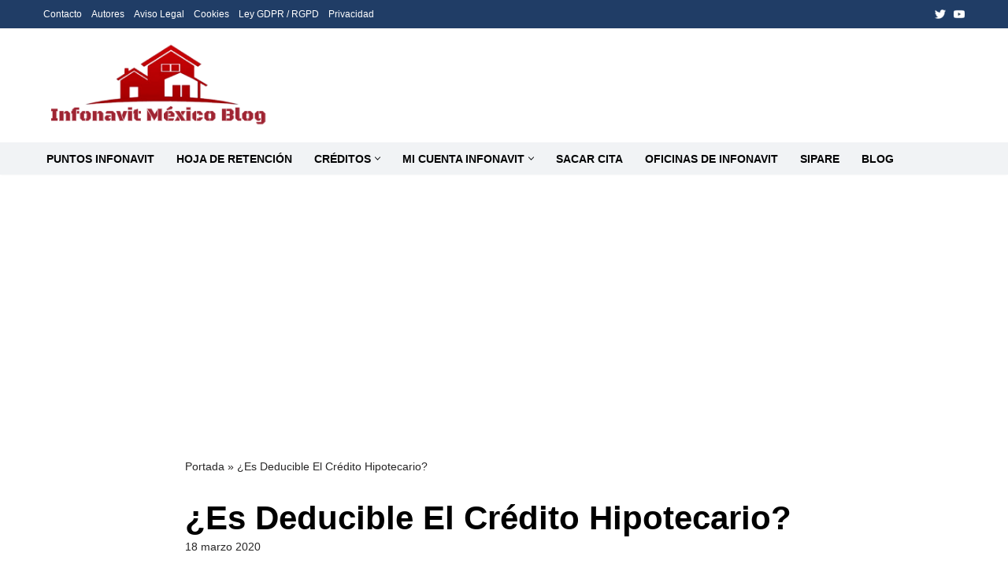

--- FILE ---
content_type: text/html; charset=UTF-8
request_url: https://www.infonavitmexico.com/es-deducible-el-credito-hipotecario/
body_size: 19960
content:
<!DOCTYPE html><html lang="es"><head><meta charset="UTF-8"><meta name="viewport" content="width=device-width, initial-scale=1, minimum-scale=1"><link rel="profile" href="https://gmpg.org/xfn/11"><link rel="pingback" href="https://www.infonavitmexico.com/xmlrpc.php"><meta name='robots' content='index, follow, max-image-preview:large, max-snippet:-1, max-video-preview:-1' /><title>¿Es Deducible El Crédito Hipotecario? - Infonavit</title><meta name="description" content="En este post te traemos todo acerca del crédito hipotecario de Infonavit, ingresa y conoce si tu crédito es deducible o no." /><link rel="canonical" href="https://www.infonavitmexico.com/es-deducible-el-credito-hipotecario/" /><meta property="og:locale" content="es_ES" /><meta property="og:type" content="article" /><meta property="og:title" content="¿Es Deducible El Crédito Hipotecario? - Infonavit" /><meta property="og:description" content="En este post te traemos todo acerca del crédito hipotecario de Infonavit, ingresa y conoce si tu crédito es deducible o no." /><meta property="og:url" content="https://www.infonavitmexico.com/es-deducible-el-credito-hipotecario/" /><meta property="og:site_name" content="Comunidad Infonavit" /><meta property="article:author" content="https://www.facebook.com/SandraFAB37" /><meta property="article:published_time" content="2020-03-18T13:26:58+00:00" /><meta property="article:modified_time" content="2021-08-09T21:05:11+00:00" /><meta property="og:image" content="https://www.infonavitmexico.com/wp-content/uploads/2020/03/declaracion-anual.jpg" /><meta property="og:image:width" content="1182" /><meta property="og:image:height" content="800" /><meta property="og:image:type" content="image/jpeg" /><meta name="author" content="Sandra Aguero" /><meta name="twitter:card" content="summary_large_image" /><meta name="twitter:label1" content="Escrito por" /><meta name="twitter:data1" content="Sandra Aguero" /><meta name="twitter:label2" content="Tiempo de lectura" /><meta name="twitter:data2" content="3 minutos" /> <script type="application/ld+json" class="yoast-schema-graph">{"@context":"https://schema.org","@graph":[{"@type":"Article","@id":"https://www.infonavitmexico.com/es-deducible-el-credito-hipotecario/#article","isPartOf":{"@id":"https://www.infonavitmexico.com/es-deducible-el-credito-hipotecario/"},"author":{"name":"Sandra Aguero","@id":"https://www.infonavitmexico.com/#/schema/person/1cbf3ba0292e7f920eaf9e0f3cf531de"},"headline":"¿Es Deducible El Crédito Hipotecario?","datePublished":"2020-03-18T13:26:58+00:00","dateModified":"2021-08-09T21:05:11+00:00","mainEntityOfPage":{"@id":"https://www.infonavitmexico.com/es-deducible-el-credito-hipotecario/"},"wordCount":572,"commentCount":0,"publisher":{"@id":"https://www.infonavitmexico.com/#organization"},"image":{"@id":"https://www.infonavitmexico.com/es-deducible-el-credito-hipotecario/#primaryimage"},"thumbnailUrl":"https://www.infonavitmexico.com/wp-content/uploads/2020/03/declaracion-anual.jpg","keywords":["credito hipotecario","credito infonavit"],"articleSection":["Noticias"],"inLanguage":"es","potentialAction":[{"@type":"CommentAction","name":"Comment","target":["https://www.infonavitmexico.com/es-deducible-el-credito-hipotecario/#respond"]}]},{"@type":"WebPage","@id":"https://www.infonavitmexico.com/es-deducible-el-credito-hipotecario/","url":"https://www.infonavitmexico.com/es-deducible-el-credito-hipotecario/","name":"¿Es Deducible El Crédito Hipotecario? - Infonavit","isPartOf":{"@id":"https://www.infonavitmexico.com/#website"},"primaryImageOfPage":{"@id":"https://www.infonavitmexico.com/es-deducible-el-credito-hipotecario/#primaryimage"},"image":{"@id":"https://www.infonavitmexico.com/es-deducible-el-credito-hipotecario/#primaryimage"},"thumbnailUrl":"https://www.infonavitmexico.com/wp-content/uploads/2020/03/declaracion-anual.jpg","datePublished":"2020-03-18T13:26:58+00:00","dateModified":"2021-08-09T21:05:11+00:00","description":"En este post te traemos todo acerca del crédito hipotecario de Infonavit, ingresa y conoce si tu crédito es deducible o no.","breadcrumb":{"@id":"https://www.infonavitmexico.com/es-deducible-el-credito-hipotecario/#breadcrumb"},"inLanguage":"es","potentialAction":[{"@type":"ReadAction","target":["https://www.infonavitmexico.com/es-deducible-el-credito-hipotecario/"]}]},{"@type":"ImageObject","inLanguage":"es","@id":"https://www.infonavitmexico.com/es-deducible-el-credito-hipotecario/#primaryimage","url":"https://www.infonavitmexico.com/wp-content/uploads/2020/03/declaracion-anual.jpg","contentUrl":"https://www.infonavitmexico.com/wp-content/uploads/2020/03/declaracion-anual.jpg","width":1182,"height":800},{"@type":"BreadcrumbList","@id":"https://www.infonavitmexico.com/es-deducible-el-credito-hipotecario/#breadcrumb","itemListElement":[{"@type":"ListItem","position":1,"name":"Portada","item":"https://www.infonavitmexico.com/"},{"@type":"ListItem","position":2,"name":"¿Es Deducible El Crédito Hipotecario?"}]},{"@type":"WebSite","@id":"https://www.infonavitmexico.com/#website","url":"https://www.infonavitmexico.com/","name":"Comunidad Infonavit","description":"","publisher":{"@id":"https://www.infonavitmexico.com/#organization"},"potentialAction":[{"@type":"SearchAction","target":{"@type":"EntryPoint","urlTemplate":"https://www.infonavitmexico.com/?s={search_term_string}"},"query-input":{"@type":"PropertyValueSpecification","valueRequired":true,"valueName":"search_term_string"}}],"inLanguage":"es"},{"@type":"Organization","@id":"https://www.infonavitmexico.com/#organization","name":"Comunidad INfonavit","url":"https://www.infonavitmexico.com/","logo":{"@type":"ImageObject","inLanguage":"es","@id":"https://www.infonavitmexico.com/#/schema/logo/image/","url":"https://www.infonavitmexico.com/wp-content/uploads/2020/01/infonavit-logo-2.png","contentUrl":"https://www.infonavitmexico.com/wp-content/uploads/2020/01/infonavit-logo-2.png","width":325,"height":120,"caption":"Comunidad INfonavit"},"image":{"@id":"https://www.infonavitmexico.com/#/schema/logo/image/"}},{"@type":"Person","@id":"https://www.infonavitmexico.com/#/schema/person/1cbf3ba0292e7f920eaf9e0f3cf531de","name":"Sandra Aguero","image":{"@type":"ImageObject","inLanguage":"es","@id":"https://www.infonavitmexico.com/#/schema/person/image/","url":"https://secure.gravatar.com/avatar/ea2e8313d85a2541b58f09b5dcee3431?s=96&d=mm&r=g","contentUrl":"https://secure.gravatar.com/avatar/ea2e8313d85a2541b58f09b5dcee3431?s=96&d=mm&r=g","caption":"Sandra Aguero"},"description":"Me gustan de las caminatas al aire libre, amo la naturaleza, soy sincera, centrada y me considero una amiga leal, me gusta reir y disfrutar de la vida sanamente. No tengo religion, creo en Dios el universo y su grandeza. Me gustan las personas que se atreven a ser sinceras y fieles, sin máscaras y rompen la rutina.","sameAs":["https://www.infonavitmexico.com/","https://www.facebook.com/SandraFAB37"],"url":"https://www.infonavitmexico.com/author/user1/"}]}</script> <link rel="amphtml" href="https://www.infonavitmexico.com/es-deducible-el-credito-hipotecario/amp/" /><meta name="generator" content="AMP for WP 1.1.11"/><link rel='dns-prefetch' href='//code.jquery.com' /><link rel="alternate" type="application/rss+xml" title="Comunidad Infonavit &raquo; Feed" href="https://www.infonavitmexico.com/feed/" /><link rel="alternate" type="application/rss+xml" title="Comunidad Infonavit &raquo; Feed de los comentarios" href="https://www.infonavitmexico.com/comments/feed/" /><link rel="alternate" type="application/rss+xml" title="Comunidad Infonavit &raquo; Comentario ¿Es Deducible El Crédito Hipotecario? del feed" href="https://www.infonavitmexico.com/es-deducible-el-credito-hipotecario/feed/" /><link data-optimized="2" rel="stylesheet" href="https://www.infonavitmexico.com/wp-content/litespeed/css/e2afc36558be4a422757fa9004faa4db.css?ver=15566" /><style id='pdfemb-pdf-embedder-viewer-style-inline-css' type='text/css'>.wp-block-pdfemb-pdf-embedder-viewer{max-width:none}</style><style id='getwid-blocks-inline-css' type='text/css'>.wp-block-getwid-section .wp-block-getwid-section__wrapper .wp-block-getwid-section__inner-wrapper{max-width: 1200px;}</style><style id='classic-theme-styles-inline-css' type='text/css'>/*! This file is auto-generated */
.wp-block-button__link{color:#fff;background-color:#32373c;border-radius:9999px;box-shadow:none;text-decoration:none;padding:calc(.667em + 2px) calc(1.333em + 2px);font-size:1.125em}.wp-block-file__button{background:#32373c;color:#fff;text-decoration:none}</style><style id='global-styles-inline-css' type='text/css'>body{--wp--preset--color--black: #000000;--wp--preset--color--cyan-bluish-gray: #abb8c3;--wp--preset--color--white: #ffffff;--wp--preset--color--pale-pink: #f78da7;--wp--preset--color--vivid-red: #cf2e2e;--wp--preset--color--luminous-vivid-orange: #ff6900;--wp--preset--color--luminous-vivid-amber: #fcb900;--wp--preset--color--light-green-cyan: #7bdcb5;--wp--preset--color--vivid-green-cyan: #00d084;--wp--preset--color--pale-cyan-blue: #8ed1fc;--wp--preset--color--vivid-cyan-blue: #0693e3;--wp--preset--color--vivid-purple: #9b51e0;--wp--preset--color--neve-link-color: var(--nv-primary-accent);--wp--preset--color--neve-link-hover-color: var(--nv-secondary-accent);--wp--preset--color--nv-site-bg: var(--nv-site-bg);--wp--preset--color--nv-light-bg: var(--nv-light-bg);--wp--preset--color--nv-dark-bg: var(--nv-dark-bg);--wp--preset--color--neve-text-color: var(--nv-text-color);--wp--preset--color--nv-text-dark-bg: var(--nv-text-dark-bg);--wp--preset--color--nv-c-1: var(--nv-c-1);--wp--preset--color--nv-c-2: var(--nv-c-2);--wp--preset--gradient--vivid-cyan-blue-to-vivid-purple: linear-gradient(135deg,rgba(6,147,227,1) 0%,rgb(155,81,224) 100%);--wp--preset--gradient--light-green-cyan-to-vivid-green-cyan: linear-gradient(135deg,rgb(122,220,180) 0%,rgb(0,208,130) 100%);--wp--preset--gradient--luminous-vivid-amber-to-luminous-vivid-orange: linear-gradient(135deg,rgba(252,185,0,1) 0%,rgba(255,105,0,1) 100%);--wp--preset--gradient--luminous-vivid-orange-to-vivid-red: linear-gradient(135deg,rgba(255,105,0,1) 0%,rgb(207,46,46) 100%);--wp--preset--gradient--very-light-gray-to-cyan-bluish-gray: linear-gradient(135deg,rgb(238,238,238) 0%,rgb(169,184,195) 100%);--wp--preset--gradient--cool-to-warm-spectrum: linear-gradient(135deg,rgb(74,234,220) 0%,rgb(151,120,209) 20%,rgb(207,42,186) 40%,rgb(238,44,130) 60%,rgb(251,105,98) 80%,rgb(254,248,76) 100%);--wp--preset--gradient--blush-light-purple: linear-gradient(135deg,rgb(255,206,236) 0%,rgb(152,150,240) 100%);--wp--preset--gradient--blush-bordeaux: linear-gradient(135deg,rgb(254,205,165) 0%,rgb(254,45,45) 50%,rgb(107,0,62) 100%);--wp--preset--gradient--luminous-dusk: linear-gradient(135deg,rgb(255,203,112) 0%,rgb(199,81,192) 50%,rgb(65,88,208) 100%);--wp--preset--gradient--pale-ocean: linear-gradient(135deg,rgb(255,245,203) 0%,rgb(182,227,212) 50%,rgb(51,167,181) 100%);--wp--preset--gradient--electric-grass: linear-gradient(135deg,rgb(202,248,128) 0%,rgb(113,206,126) 100%);--wp--preset--gradient--midnight: linear-gradient(135deg,rgb(2,3,129) 0%,rgb(40,116,252) 100%);--wp--preset--font-size--small: 13px;--wp--preset--font-size--medium: 20px;--wp--preset--font-size--large: 36px;--wp--preset--font-size--x-large: 42px;--wp--preset--spacing--20: 0.44rem;--wp--preset--spacing--30: 0.67rem;--wp--preset--spacing--40: 1rem;--wp--preset--spacing--50: 1.5rem;--wp--preset--spacing--60: 2.25rem;--wp--preset--spacing--70: 3.38rem;--wp--preset--spacing--80: 5.06rem;--wp--preset--shadow--natural: 6px 6px 9px rgba(0, 0, 0, 0.2);--wp--preset--shadow--deep: 12px 12px 50px rgba(0, 0, 0, 0.4);--wp--preset--shadow--sharp: 6px 6px 0px rgba(0, 0, 0, 0.2);--wp--preset--shadow--outlined: 6px 6px 0px -3px rgba(255, 255, 255, 1), 6px 6px rgba(0, 0, 0, 1);--wp--preset--shadow--crisp: 6px 6px 0px rgba(0, 0, 0, 1);}:where(.is-layout-flex){gap: 0.5em;}:where(.is-layout-grid){gap: 0.5em;}body .is-layout-flow > .alignleft{float: left;margin-inline-start: 0;margin-inline-end: 2em;}body .is-layout-flow > .alignright{float: right;margin-inline-start: 2em;margin-inline-end: 0;}body .is-layout-flow > .aligncenter{margin-left: auto !important;margin-right: auto !important;}body .is-layout-constrained > .alignleft{float: left;margin-inline-start: 0;margin-inline-end: 2em;}body .is-layout-constrained > .alignright{float: right;margin-inline-start: 2em;margin-inline-end: 0;}body .is-layout-constrained > .aligncenter{margin-left: auto !important;margin-right: auto !important;}body .is-layout-constrained > :where(:not(.alignleft):not(.alignright):not(.alignfull)){max-width: var(--wp--style--global--content-size);margin-left: auto !important;margin-right: auto !important;}body .is-layout-constrained > .alignwide{max-width: var(--wp--style--global--wide-size);}body .is-layout-flex{display: flex;}body .is-layout-flex{flex-wrap: wrap;align-items: center;}body .is-layout-flex > *{margin: 0;}body .is-layout-grid{display: grid;}body .is-layout-grid > *{margin: 0;}:where(.wp-block-columns.is-layout-flex){gap: 2em;}:where(.wp-block-columns.is-layout-grid){gap: 2em;}:where(.wp-block-post-template.is-layout-flex){gap: 1.25em;}:where(.wp-block-post-template.is-layout-grid){gap: 1.25em;}.has-black-color{color: var(--wp--preset--color--black) !important;}.has-cyan-bluish-gray-color{color: var(--wp--preset--color--cyan-bluish-gray) !important;}.has-white-color{color: var(--wp--preset--color--white) !important;}.has-pale-pink-color{color: var(--wp--preset--color--pale-pink) !important;}.has-vivid-red-color{color: var(--wp--preset--color--vivid-red) !important;}.has-luminous-vivid-orange-color{color: var(--wp--preset--color--luminous-vivid-orange) !important;}.has-luminous-vivid-amber-color{color: var(--wp--preset--color--luminous-vivid-amber) !important;}.has-light-green-cyan-color{color: var(--wp--preset--color--light-green-cyan) !important;}.has-vivid-green-cyan-color{color: var(--wp--preset--color--vivid-green-cyan) !important;}.has-pale-cyan-blue-color{color: var(--wp--preset--color--pale-cyan-blue) !important;}.has-vivid-cyan-blue-color{color: var(--wp--preset--color--vivid-cyan-blue) !important;}.has-vivid-purple-color{color: var(--wp--preset--color--vivid-purple) !important;}.has-black-background-color{background-color: var(--wp--preset--color--black) !important;}.has-cyan-bluish-gray-background-color{background-color: var(--wp--preset--color--cyan-bluish-gray) !important;}.has-white-background-color{background-color: var(--wp--preset--color--white) !important;}.has-pale-pink-background-color{background-color: var(--wp--preset--color--pale-pink) !important;}.has-vivid-red-background-color{background-color: var(--wp--preset--color--vivid-red) !important;}.has-luminous-vivid-orange-background-color{background-color: var(--wp--preset--color--luminous-vivid-orange) !important;}.has-luminous-vivid-amber-background-color{background-color: var(--wp--preset--color--luminous-vivid-amber) !important;}.has-light-green-cyan-background-color{background-color: var(--wp--preset--color--light-green-cyan) !important;}.has-vivid-green-cyan-background-color{background-color: var(--wp--preset--color--vivid-green-cyan) !important;}.has-pale-cyan-blue-background-color{background-color: var(--wp--preset--color--pale-cyan-blue) !important;}.has-vivid-cyan-blue-background-color{background-color: var(--wp--preset--color--vivid-cyan-blue) !important;}.has-vivid-purple-background-color{background-color: var(--wp--preset--color--vivid-purple) !important;}.has-black-border-color{border-color: var(--wp--preset--color--black) !important;}.has-cyan-bluish-gray-border-color{border-color: var(--wp--preset--color--cyan-bluish-gray) !important;}.has-white-border-color{border-color: var(--wp--preset--color--white) !important;}.has-pale-pink-border-color{border-color: var(--wp--preset--color--pale-pink) !important;}.has-vivid-red-border-color{border-color: var(--wp--preset--color--vivid-red) !important;}.has-luminous-vivid-orange-border-color{border-color: var(--wp--preset--color--luminous-vivid-orange) !important;}.has-luminous-vivid-amber-border-color{border-color: var(--wp--preset--color--luminous-vivid-amber) !important;}.has-light-green-cyan-border-color{border-color: var(--wp--preset--color--light-green-cyan) !important;}.has-vivid-green-cyan-border-color{border-color: var(--wp--preset--color--vivid-green-cyan) !important;}.has-pale-cyan-blue-border-color{border-color: var(--wp--preset--color--pale-cyan-blue) !important;}.has-vivid-cyan-blue-border-color{border-color: var(--wp--preset--color--vivid-cyan-blue) !important;}.has-vivid-purple-border-color{border-color: var(--wp--preset--color--vivid-purple) !important;}.has-vivid-cyan-blue-to-vivid-purple-gradient-background{background: var(--wp--preset--gradient--vivid-cyan-blue-to-vivid-purple) !important;}.has-light-green-cyan-to-vivid-green-cyan-gradient-background{background: var(--wp--preset--gradient--light-green-cyan-to-vivid-green-cyan) !important;}.has-luminous-vivid-amber-to-luminous-vivid-orange-gradient-background{background: var(--wp--preset--gradient--luminous-vivid-amber-to-luminous-vivid-orange) !important;}.has-luminous-vivid-orange-to-vivid-red-gradient-background{background: var(--wp--preset--gradient--luminous-vivid-orange-to-vivid-red) !important;}.has-very-light-gray-to-cyan-bluish-gray-gradient-background{background: var(--wp--preset--gradient--very-light-gray-to-cyan-bluish-gray) !important;}.has-cool-to-warm-spectrum-gradient-background{background: var(--wp--preset--gradient--cool-to-warm-spectrum) !important;}.has-blush-light-purple-gradient-background{background: var(--wp--preset--gradient--blush-light-purple) !important;}.has-blush-bordeaux-gradient-background{background: var(--wp--preset--gradient--blush-bordeaux) !important;}.has-luminous-dusk-gradient-background{background: var(--wp--preset--gradient--luminous-dusk) !important;}.has-pale-ocean-gradient-background{background: var(--wp--preset--gradient--pale-ocean) !important;}.has-electric-grass-gradient-background{background: var(--wp--preset--gradient--electric-grass) !important;}.has-midnight-gradient-background{background: var(--wp--preset--gradient--midnight) !important;}.has-small-font-size{font-size: var(--wp--preset--font-size--small) !important;}.has-medium-font-size{font-size: var(--wp--preset--font-size--medium) !important;}.has-large-font-size{font-size: var(--wp--preset--font-size--large) !important;}.has-x-large-font-size{font-size: var(--wp--preset--font-size--x-large) !important;}
.wp-block-navigation a:where(:not(.wp-element-button)){color: inherit;}
:where(.wp-block-post-template.is-layout-flex){gap: 1.25em;}:where(.wp-block-post-template.is-layout-grid){gap: 1.25em;}
:where(.wp-block-columns.is-layout-flex){gap: 2em;}:where(.wp-block-columns.is-layout-grid){gap: 2em;}
.wp-block-pullquote{font-size: 1.5em;line-height: 1.6;}</style><link rel='stylesheet' id='ptsc_jQuery_UI_CSS-css' href='//code.jquery.com/ui/1.12.1/themes/base/jquery-ui.css?ver=6.4.7' type='text/css' media='all' /><style id='neve-style-inline-css' type='text/css'>.nv-meta-list li.meta:not(:last-child):after { content:"/" }.nv-meta-list .no-mobile{
			display:none;
		}.nv-meta-list li.last::after{
			content: ""!important;
		}@media (min-width: 769px) {
			.nv-meta-list .no-mobile {
				display: inline-block;
			}
			.nv-meta-list li.last:not(:last-child)::after {
		 		content: "/" !important;
			}
		}
.nav-ul li .caret svg, .nav-ul li .caret img{width:var(--smiconsize, 0.5em);height:var(--smiconsize, 0.5em);}.nav-ul .sub-menu li {border-style: var(--itembstyle);}
 :root{ --container: 748px;--postwidth:100%; --primarybtnbg: #00a652; --primarybtnhoverbg: #0366d6; --primarybtncolor: #ffffff; --secondarybtncolor: var(--nv-primary-accent); --primarybtnhovercolor: #ffffff; --secondarybtnhovercolor: var(--nv-primary-accent);--primarybtnborderradius:3px;--secondarybtnborderradius:3px;--secondarybtnborderwidth:3px;--btnpadding:13px 15px;--primarybtnpadding:13px 15px;--secondarybtnpadding:10px 12px; --bodyfontfamily: Arial,Helvetica,sans-serif; --bodyfontsize: 15px; --bodylineheight: 1.6; --bodyletterspacing: 0px; --bodyfontweight: 400; --headingsfontfamily: "Trebuchet MS",Helvetica,sans-serif; --h1fontsize: 1.5em; --h1fontweight: 700; --h1lineheight: 1.6em; --h1letterspacing: 0px; --h1texttransform: none; --h2fontsize: 1.3em; --h2fontweight: 500; --h2lineheight: 1.6em; --h2letterspacing: 0px; --h2texttransform: none; --h3fontsize: 1.1em; --h3fontweight: 500; --h3lineheight: 1.6em; --h3letterspacing: 0px; --h3texttransform: none; --h4fontsize: 1em; --h4fontweight: 500; --h4lineheight: 1.6em; --h4letterspacing: 0px; --h4texttransform: none; --h5fontsize: 0.75em; --h5fontweight: 500; --h5lineheight: 1.6em; --h5letterspacing: 0px; --h5texttransform: none; --h6fontsize: 0.75em; --h6fontweight: 500; --h6lineheight: 1.6em; --h6letterspacing: 0px; --h6texttransform: none;--formfieldborderwidth:2px;--formfieldborderradius:3px; --formfieldbgcolor: var(--nv-site-bg); --formfieldbordercolor: #dddddd; --formfieldcolor: var(--nv-text-color);--formfieldpadding:10px 12px; } .has-neve-button-color-color{ color: #00a652!important; } .has-neve-button-color-background-color{ background-color: #00a652!important; } .single-post-container .alignfull > [class*="__inner-container"], .single-post-container .alignwide > [class*="__inner-container"]{ max-width:718px } .nv-meta-list{ --avatarsize: 20px; } .single .nv-meta-list{ --avatarsize: 20px; } .nv-post-cover{ --height: 250px;--padding:40px 15px;--justify: flex-start; --textalign: left; --valign: center; } .nv-post-cover .nv-title-meta-wrap, .nv-page-title-wrap, .entry-header{ --textalign: left; } .nv-is-boxed.nv-title-meta-wrap{ --padding:40px 15px; --bgcolor: var(--nv-dark-bg); } .nv-overlay{ --opacity: 50; --blendmode: normal; } .nv-is-boxed.nv-comments-wrap{ --padding:20px; } .nv-is-boxed.comment-respond{ --padding:20px; } .global-styled{ --bgcolor: var(--nv-site-bg); } .header-top{ --rowbcolor: var(--nv-light-bg); --color: var(--nv-text-color); --bgcolor: #203d66; } .header-main{ --rowbcolor: var(--nv-light-bg); --color: var(--nv-text-color); --bgcolor: var(--nv-site-bg); } .header-bottom{ --rowbcolor: var(--nv-light-bg); --color: var(--nv-text-color); --bgcolor: #f1f3f5; } .header-menu-sidebar-bg{ --justify: flex-start; --textalign: left;--flexg: 1;--wrapdropdownwidth: auto; --color: var(--nv-text-color); --bgcolor: var(--nv-site-bg); } .header-menu-sidebar{ width: 360px; } .builder-item--logo{ --maxwidth: 180px;--padding:10px 0 10px 20px;;--margin:0; --textalign: center;--justify: center; } .builder-item--primary-menu{ --color: #030405; --hovercolor: #b70103; --hovertextcolor: var(--nv-text-color); --activecolor: #b70103; --spacing: 20px; --height: 25px; --smiconsize: 7px;--padding:0;--margin:0; --fontsize: 1em; --lineheight: 1.6em; --letterspacing: 0px; --fontweight: 700; --texttransform: uppercase; --iconsize: 1em; } .builder-item--primary-menu .sub-menu{ --bstyle: none; --itembstyle: none; } .hfg-is-group.has-primary-menu .inherit-ff{ --inheritedfw: 700; } .builder-item--custom_html{ --padding:0;--margin:0; --fontsize: 1em; --lineheight: 1.6em; --letterspacing: 0px; --fontweight: 500; --texttransform: none; --iconsize: 1em; --textalign: right;--justify: flex-end; } .builder-item--secondary-menu{ --color: #ffffff; --hovercolor: #f0f3f6; --spacing: 12px; --height: 1px;--padding:0;--margin:0; --fontsize: 1em; --lineheight: 1.6em; --letterspacing: 0px; --fontweight: 400; --texttransform: none; --iconsize: 1em; } .hfg-is-group.has-secondary-menu .inherit-ff{ --inheritedfw: 400; } .builder-item--nav-icon_2,.header-menu-sidebar .close-sidebar-panel .navbar-toggle{ --borderradius:3px;--borderwidth:0; } .builder-item--nav-icon_2{ --label-margin:0 5px 0 0;;--padding:10px 15px;--margin:0; } .footer-top-inner .row{ grid-template-columns:1fr 1fr; --valign: flex-start; } .footer-top{ --rowbwidth:0px; --rowbcolor: var(--nv-light-bg); --color: #ffffff; --bgcolor: #212121; } .footer-main-inner .row{ grid-template-columns:1fr 1fr 1fr; --valign: flex-start; } .footer-main{ --rowbcolor: var(--nv-light-bg); --color: var(--nv-text-color); --bgcolor: var(--nv-site-bg); } .footer-bottom-inner .row{ grid-template-columns:1fr; --valign: flex-start; } .footer-bottom{ --rowbcolor: var(--nv-light-bg); --color: var(--nv-text-dark-bg); --bgcolor: #212121; } .builder-item--footer-one-widgets{ --padding:0;--margin:0; --textalign: center;--justify: center; } .builder-item--footer-menu{ --color: #ffffff; --hovercolor: #7d7f80; --spacing: 20px; --height: 25px;--padding:0;--margin:0; --fontsize: 1em; --lineheight: 1.6em; --letterspacing: 0px; --fontweight: 300; --texttransform: none; --iconsize: 1em; --textalign: center;--justify: center; } .builder-item--footer_copyright{ --color: #9d9185;--padding:0;--margin:0; --fontsize: 0.7em; --lineheight: 1.6em; --letterspacing: 0px; --fontweight: 500; --texttransform: none; --iconsize: 0.7em; --textalign: left;--justify: flex-start; } .page_header-top{ --rowbcolor: var(--nv-light-bg); --color: var(--nv-text-color); --bgcolor: var(--nv-site-bg); } .page_header-bottom{ --rowbcolor: var(--nv-light-bg); --color: var(--nv-text-color); --bgcolor: var(--nv-site-bg); } .nv-author-biography{ --avatarsize: 96px; --borderradius: 0%; --authorcontentalign: left; } .nv-index-posts{ --alignment: center; --gridspacing: 30px; } @media(min-width: 576px){ :root{ --container: 992px;--postwidth:50%;--btnpadding:13px 15px;--primarybtnpadding:13px 15px;--secondarybtnpadding:10px 12px; --bodyfontsize: 16px; --bodylineheight: 1.6; --bodyletterspacing: 0px; --h1fontsize: 1.5em; --h1lineheight: 1.6em; --h1letterspacing: 0px; --h2fontsize: 1.3em; --h2lineheight: 1.6em; --h2letterspacing: 0px; --h3fontsize: 1.1em; --h3lineheight: 1.6em; --h3letterspacing: 0px; --h4fontsize: 1em; --h4lineheight: 1.6em; --h4letterspacing: 0px; --h5fontsize: 0.75em; --h5lineheight: 1.6em; --h5letterspacing: 0px; --h6fontsize: 0.75em; --h6lineheight: 1.6em; --h6letterspacing: 0px; } .single-post-container .alignfull > [class*="__inner-container"], .single-post-container .alignwide > [class*="__inner-container"]{ max-width:962px } .nv-meta-list{ --avatarsize: 20px; } .single .nv-meta-list{ --avatarsize: 20px; } .nv-post-cover{ --height: 320px;--padding:60px 30px;--justify: flex-start; --textalign: left; --valign: center; } .nv-post-cover .nv-title-meta-wrap, .nv-page-title-wrap, .entry-header{ --textalign: left; } .nv-is-boxed.nv-title-meta-wrap{ --padding:60px 30px; } .nv-is-boxed.nv-comments-wrap{ --padding:30px; } .nv-is-boxed.comment-respond{ --padding:30px; } .header-menu-sidebar-bg{ --justify: flex-start; --textalign: left;--flexg: 1;--wrapdropdownwidth: auto; } .header-menu-sidebar{ width: 360px; } .builder-item--logo{ --maxwidth: 120px;--padding:10px 0;--margin:0; --textalign: center;--justify: center; } .builder-item--primary-menu{ --spacing: 20px; --height: 25px; --smiconsize: 7px;--padding:0;--margin:0; --fontsize: 1em; --lineheight: 1.6em; --letterspacing: 0px; --iconsize: 1em; } .builder-item--custom_html{ --padding:0;--margin:0; --fontsize: 1em; --lineheight: 1.6em; --letterspacing: 0px; --iconsize: 1em; --textalign: right;--justify: flex-end; } .builder-item--secondary-menu{ --spacing: 12px; --height: 1px;--padding:0;--margin:0; --fontsize: 1em; --lineheight: 1.6em; --letterspacing: 0px; --iconsize: 1em; } .builder-item--nav-icon_2{ --label-margin:0 5px 0 0;;--padding:10px 15px;--margin:0; } .footer-top{ --rowbwidth:0px; } .builder-item--footer-one-widgets{ --padding:0;--margin:0; --textalign: center;--justify: center; } .builder-item--footer-menu{ --spacing: 20px; --height: 25px;--padding:0;--margin:0; --fontsize: 1em; --lineheight: 1.6em; --letterspacing: 0px; --iconsize: 1em; --textalign: left;--justify: flex-start; } .builder-item--footer_copyright{ --padding:0;--margin:0; --fontsize: 0.7em; --lineheight: 1.6em; --letterspacing: 0px; --iconsize: 0.7em; --textalign: left;--justify: flex-start; } .nv-author-biography{ --avatarsize: 96px; --authorcontentalign: left; } .nv-index-posts{ --gridspacing: 30px; } }@media(min-width: 960px){ :root{ --container: 1200px;--postwidth:50%;--btnpadding:13px 15px;--primarybtnpadding:13px 15px;--secondarybtnpadding:10px 12px; --bodyfontsize: 16px; --bodylineheight: 1.7; --bodyletterspacing: 0px; --h1fontsize: 2em; --h1lineheight: 1.6em; --h1letterspacing: 0px; --h2fontsize: 1.75em; --h2lineheight: 1.6em; --h2letterspacing: 0px; --h3fontsize: 1.5em; --h3lineheight: 1.6em; --h3letterspacing: 0px; --h4fontsize: 1.25em; --h4lineheight: 1.6em; --h4letterspacing: 0px; --h5fontsize: 1em; --h5lineheight: 1.6em; --h5letterspacing: 0px; --h6fontsize: 1em; --h6lineheight: 1.6em; --h6letterspacing: 0px; } body:not(.single):not(.archive):not(.blog):not(.search):not(.error404) .neve-main > .container .col, body.post-type-archive-course .neve-main > .container .col, body.post-type-archive-llms_membership .neve-main > .container .col{ max-width: 100%; } body:not(.single):not(.archive):not(.blog):not(.search):not(.error404) .nv-sidebar-wrap, body.post-type-archive-course .nv-sidebar-wrap, body.post-type-archive-llms_membership .nv-sidebar-wrap{ max-width: 0%; } .neve-main > .archive-container .nv-index-posts.col{ max-width: 70%; } .neve-main > .archive-container .nv-sidebar-wrap{ max-width: 30%; } .neve-main > .single-post-container .nv-single-post-wrap.col{ max-width: 70%; } .single-post-container .alignfull > [class*="__inner-container"], .single-post-container .alignwide > [class*="__inner-container"]{ max-width:810px } .container-fluid.single-post-container .alignfull > [class*="__inner-container"], .container-fluid.single-post-container .alignwide > [class*="__inner-container"]{ max-width:calc(70% + 15px) } .neve-main > .single-post-container .nv-sidebar-wrap{ max-width: 30%; } .nv-meta-list{ --avatarsize: 20px; } .single .nv-meta-list{ --avatarsize: 20px; } .nv-post-cover{ --height: 400px;--padding:60px 40px;--justify: flex-start; --textalign: left; --valign: center; } .nv-post-cover .nv-title-meta-wrap, .nv-page-title-wrap, .entry-header{ --textalign: left; } .nv-is-boxed.nv-title-meta-wrap{ --padding:60px 40px; } .nv-is-boxed.nv-comments-wrap{ --padding:40px; } .nv-is-boxed.comment-respond{ --padding:40px; } .header-top{ --height:20px; } .header-menu-sidebar-bg{ --justify: flex-start; --textalign: left;--flexg: 1;--wrapdropdownwidth: auto; } .header-menu-sidebar{ width: 360px; } .builder-item--logo{ --maxwidth: 296px;--padding:10px 0;--margin:0; --textalign: center;--justify: center; } .builder-item--primary-menu{ --spacing: 20px; --height: 25px; --smiconsize: 7px;--padding:0;--margin:0; --fontsize: 14px; --lineheight: 1.6em; --letterspacing: 0px; --iconsize: 14px; } .builder-item--custom_html{ --padding:0;--margin:0; --fontsize: 0.5em; --lineheight: 0.5em; --letterspacing: 0px; --iconsize: 0.5em; --textalign: right;--justify: flex-end; } .builder-item--secondary-menu{ --spacing: 12px; --height: 1px;--padding:0;--margin:0; --fontsize: 12px; --lineheight: 20px; --letterspacing: 0px; --iconsize: 12px; } .builder-item--nav-icon_2{ --label-margin:0 5px 0 0;;--padding:10px 15px;--margin:0; } .footer-top{ --height:71px;--rowbwidth:0px; } .builder-item--footer-one-widgets{ --padding:25px 0 0 0;;--margin:0; --textalign: center;--justify: center; } .builder-item--footer-menu{ --spacing: 20px; --height: 25px;--padding:0;--margin:0; --fontsize: 0.8em; --lineheight: 1.6em; --letterspacing: 0px; --iconsize: 0.8em; --textalign: left;--justify: flex-start; } .builder-item--footer_copyright{ --padding:0;--margin:0; --fontsize: 0.7em; --lineheight: 1.6em; --letterspacing: 0px; --iconsize: 0.7em; --textalign: left;--justify: flex-start; } .nv-author-biography{ --avatarsize: 96px; --authorcontentalign: left; } .nv-index-posts{ --gridspacing: 45px; } }:root{--nv-primary-accent:#2f5aae;--nv-secondary-accent:#2f5aae;--nv-site-bg:#ffffff;--nv-light-bg:#f4f5f7;--nv-dark-bg:#121212;--nv-text-color:#272626;--nv-text-dark-bg:#ffffff;--nv-c-1:#9463ae;--nv-c-2:#be574b;--nv-fallback-ff:Arial, Helvetica, sans-serif;}</style><style id='quads-styles-inline-css' type='text/css'>.quads-location ins.adsbygoogle {
        background: transparent !important;
    }.quads-location .quads_rotator_img{ opacity:1 !important;}
    .quads.quads_ad_container { display: grid; grid-template-columns: auto; grid-gap: 10px; padding: 10px; }
    .grid_image{animation: fadeIn 0.5s;-webkit-animation: fadeIn 0.5s;-moz-animation: fadeIn 0.5s;
        -o-animation: fadeIn 0.5s;-ms-animation: fadeIn 0.5s;}
    .quads-ad-label { font-size: 12px; text-align: center; color: #333;}
    .quads_click_impression { display: none;} .quads-location, .quads-ads-space{max-width:100%;} @media only screen and (max-width: 480px) { .quads-ads-space, .penci-builder-element .quads-ads-space{max-width:340px;}}</style> <script type="text/javascript" src="https://www.infonavitmexico.com/wp-includes/js/jquery/jquery.min.js?ver=3.7.1" id="jquery-core-js"></script> <script data-optimized="1" type="text/javascript" src="https://www.infonavitmexico.com/wp-content/litespeed/js/5584fecd849d76459a7fba3a3f837b3c.js?ver=f8f53" id="jquery-migrate-js"></script> <script data-optimized="1" type="text/javascript" src="https://www.infonavitmexico.com/wp-content/litespeed/js/ede30adb1771397d0d1a874cb52907a5.js?ver=85ed2" id="wp-customer-reviews-3-frontend-js"></script> <script data-optimized="1" type="text/javascript" src="https://www.infonavitmexico.com/wp-content/litespeed/js/d82501bd93ec8e71b13fdfc96cac5ce2.js?ver=20929" id="ptsc_slick_js-js"></script> <script data-optimized="1" type="text/javascript" src="https://www.infonavitmexico.com/wp-content/litespeed/js/f39880438ba7a691c26054f01f19b8b2.js?ver=41356" id="ptsc_jQuery_UI_JS-js"></script> <script data-optimized="1" type="text/javascript" src="https://www.infonavitmexico.com/wp-content/litespeed/js/b56e630a560fe4f85de6e11f3f0565ab.js?ver=43527" id="ptsc_jQuery_touchpunch_JS-js"></script> <script data-optimized="1" type="text/javascript" src="https://www.infonavitmexico.com/wp-content/litespeed/js/24a0af73aa14d1dd4007233ab946b32f.js?ver=8f663" id="ptsc_default_script-js"></script> <script data-optimized="1" type="text/javascript" src="https://www.infonavitmexico.com/wp-content/litespeed/js/aae2e7475e329b05057964e7d1f644bd.js?ver=5654e" id="rtbs-js"></script> <link rel="https://api.w.org/" href="https://www.infonavitmexico.com/wp-json/" /><link rel="alternate" type="application/json" href="https://www.infonavitmexico.com/wp-json/wp/v2/posts/1749" /><link rel="EditURI" type="application/rsd+xml" title="RSD" href="https://www.infonavitmexico.com/xmlrpc.php?rsd" /><link rel='shortlink' href='https://www.infonavitmexico.com/?p=1749' /><link rel="alternate" type="application/json+oembed" href="https://www.infonavitmexico.com/wp-json/oembed/1.0/embed?url=https%3A%2F%2Fwww.infonavitmexico.com%2Fes-deducible-el-credito-hipotecario%2F" /><link rel="alternate" type="text/xml+oembed" href="https://www.infonavitmexico.com/wp-json/oembed/1.0/embed?url=https%3A%2F%2Fwww.infonavitmexico.com%2Fes-deducible-el-credito-hipotecario%2F&#038;format=xml" />
 <script>(function(w,d,s,l,i){w[l]=w[l]||[];w[l].push({'gtm.start':
new Date().getTime(),event:'gtm.js'});var f=d.getElementsByTagName(s)[0],
j=d.createElement(s),dl=l!='dataLayer'?'&l='+l:'';j.async=true;j.src=
'https://www.googletagmanager.com/gtm.js?id='+i+dl;f.parentNode.insertBefore(j,f);
})(window,document,'script','dataLayer','GTM-5KPK69N');</script>  <script data-ad-client="ca-pub-4464585922460493" async src="https://pagead2.googlesyndication.com/pagead/js/adsbygoogle.js"></script> <meta name="google-site-verification" content="cp4gIg6brp-DbpFs6aytokyfBSLTm6UM4RS4An8e7d8" /><style type="text/css">.ctl-bullets-container {
                display: block;
                position: fixed;
                right: 0;
                height: 100%;
                z-index: 1049;
                font-weight: normal;
                height: 70vh;
                overflow-x: hidden;
                overflow-y: auto;
                margin: 15vh auto;
            }</style><script>document.cookie = 'quads_browser_width='+screen.width;</script><style type="text/css">.blue-message {
background: none repeat scroll 0 0 #3399ff;
color: #ffffff;
text-shadow: none;
font-size: 14px;
line-height: 24px;
padding: 10px;
}.green-message {
background: none repeat scroll 0 0 #8cc14c;
color: #ffffff;
text-shadow: none;
font-size: 14px;
line-height: 24px;
padding: 10px;
}.orange-message {
background: none repeat scroll 0 0 #faa732;
color: #ffffff;
text-shadow: none;
font-size: 14px;
line-height: 24px;
padding: 10px;
}.red-message {
background: none repeat scroll 0 0 #da4d31;
color: #ffffff;
text-shadow: none;
font-size: 14px;
line-height: 24px;
padding: 10px;
}.grey-message {
background: none repeat scroll 0 0 #53555c;
color: #ffffff;
text-shadow: none;
font-size: 14px;
line-height: 24px;
padding: 10px;
}.left-block {
background: none repeat scroll 0 0px, radial-gradient(ellipse at center center, #ffffff 0%, #f2f2f2 100%) repeat scroll 0 0 rgba(0, 0, 0, 0);
color: #8b8e97;
padding: 10px;
margin: 10px;
float: left;
}.right-block {
background: none repeat scroll 0 0px, radial-gradient(ellipse at center center, #ffffff 0%, #f2f2f2 100%) repeat scroll 0 0 rgba(0, 0, 0, 0);
color: #8b8e97;
padding: 10px;
margin: 10px;
float: right;
}.blockquotes {
background: none;
border-left: 5px solid #f1f1f1;
color: #8B8E97;
font-size: 14px;
font-style: italic;
line-height: 22px;
padding-left: 15px;
padding: 10px;
width: 60%;
float: left;
}</style><link rel="icon" href="https://www.infonavitmexico.com/wp-content/uploads/2020/01/cropped-red-home-icon-png-9-1-32x32.png" sizes="32x32" /><link rel="icon" href="https://www.infonavitmexico.com/wp-content/uploads/2020/01/cropped-red-home-icon-png-9-1-192x192.png" sizes="192x192" /><link rel="apple-touch-icon" href="https://www.infonavitmexico.com/wp-content/uploads/2020/01/cropped-red-home-icon-png-9-1-180x180.png" /><meta name="msapplication-TileImage" content="https://www.infonavitmexico.com/wp-content/uploads/2020/01/cropped-red-home-icon-png-9-1-270x270.png" /><style type="text/css" id="wp-custom-css">/*body{font-family: Helvetica !important; font-weight:400}*/
/*h1,h2,h3,h4,h5,h6{font-family: Helvetica !important; font-weight:700}*/
.hfg_header.header-bottom-inner {
    background-color: #F1F3F5 !important;
}
.header-top-inner a{text-decoration: none;}

.nv-page-title-wrap.nv-big-title .nv-page-title {
    display: none;
    padding-bottom: 10px;
    border-bottom: 1px solid #f0f0f0;
    margin-bottom: 20px;
}

#menu-social-icon {
    display: inline-flex;
	
}



div.wpcr3_review blockquote.wpcr3_content {
    background: #fff;
		border:none;
    font-size: 18px;
    font-weight: normal;
    display: block !important;
    padding-bottom: -0px; 
}
blockquote {
    margin: 7px 0;	
	padding-bottom: 10px;
	line-height: 1.5em;
    padding-left: 1em;
    border-style: solid;
    border-color: #eee;
    border-left-width: 4px;
}

div.wpcr3_review blockquote.wpcr3_content.wpcr3_admin_response {
    margin-left: 30px;
    color: #00c;
}
blockquote:after, blockquote:before { background-color: #fff; }




.single-post-container .title {
    line-height: 48px;
    color: black;
    font-size: 42px;
    font-weight: 700;
    margin-bottom: 0;
}
.enlace-negro{color:#333 !important}
.btn-gris-home a:hover{color:#f0f0f0 !important; background-color: #5f5f5f
!important;}
.col-home-btn-rojo .wp-block-buttons{text-align:center;}
.btn-rojo-home a:hover{color:#f70d28 !important; background-color: #fff
!important;}
.acordeon-home a{color:#fff !important; 
text-decoration:none !important;}
.encabezado_h1{text-align: center;font-size: 2em;
    line-height: 1.6;
    letter-spacing: 0px;font-weight: 600;
    text-transform: none;font-family: Helvetica;}

.col-preguntas-home{margin-right: 10px;padding: 20px;
    border-radius: 3px;
    border-style: solid;
    border-width: 3px;
    border-color: #f0f0f0;}
.entradas-col-der a{color: #2d2e2f;}
.entradas-col-der a:hover{color: #f70d28;text-decoration:none;}
/*fondo anuncios*/
.adsbygoogle {
	background-color: #FCF8E3;}
@media only screen and (max-width: 768px) {
.ico-redes{width: 20px !important;
	margin-right: 25px;}
}</style></head><body  class="post-template-default single single-post postid-1749 single-format-standard wp-custom-logo cooltimeline-body  nv-blog-grid nv-sidebar-full-width menu_sidebar_slide_left" id="neve_body"  ><noscript><iframe data-lazyloaded="1" src="about:blank" data-src="https://www.googletagmanager.com/ns.html?id=GTM-5KPK69N"
height="0" width="0" style="display:none;visibility:hidden"></iframe><noscript><iframe src="https://www.googletagmanager.com/ns.html?id=GTM-5KPK69N"
height="0" width="0" style="display:none;visibility:hidden"></iframe></noscript></noscript><div class="wrapper"><header class="header"  >
<a class="neve-skip-link show-on-focus" href="#content" >
Saltar al contenido		</a><div id="header-grid"  class="hfg_header site-header"><div class="header--row header-top hide-on-mobile hide-on-tablet layout-full-contained header--row"
data-row-id="top" data-show-on="desktop"><div
class="header--row-inner header-top-inner"><div class="container"><div
class="row row--wrapper"
data-section="hfg_header_layout_top" ><div class="hfg-slot left"><div class="builder-item desktop-left"><div class="item--inner builder-item--secondary-menu has_menu"
data-section="secondary_menu_primary"
data-item-id="secondary-menu"><div class="nv-top-bar"><div role="navigation" class="menu-content style-plain nav-menu-secondary"
aria-label="Menú secundario"><ul id="secondary-menu" class="nav-ul"><li id="menu-item-986" class="menu-item menu-item-type-post_type menu-item-object-page menu-item-986"><a href="https://www.infonavitmexico.com/contacto/">Contacto</a></li><li id="menu-item-984" class="menu-item menu-item-type-post_type menu-item-object-page menu-item-984"><a href="https://www.infonavitmexico.com/autores/">Autores</a></li><li id="menu-item-985" class="menu-item menu-item-type-post_type menu-item-object-page menu-item-985"><a href="https://www.infonavitmexico.com/aviso-legal/">Aviso Legal</a></li><li id="menu-item-987" class="menu-item menu-item-type-post_type menu-item-object-page menu-item-987"><a href="https://www.infonavitmexico.com/cookies/">Cookies</a></li><li id="menu-item-988" class="menu-item menu-item-type-post_type menu-item-object-page menu-item-988"><a href="https://www.infonavitmexico.com/ley-gdpr-rgpd/">Ley GDPR / RGPD</a></li><li id="menu-item-990" class="menu-item menu-item-type-post_type menu-item-object-page menu-item-990"><a href="https://www.infonavitmexico.com/privacidad/">Privacidad</a></li></ul></div></div></div></div></div><div class="hfg-slot right"><div class="builder-item desktop-right"><div class="item--inner builder-item--custom_html"
data-section="custom_html"
data-item-id="custom_html"><div class="nv-html-content"><p><a title="twitter" href="https://twitter.com/infonavit"><img data-lazyloaded="1" src="[data-uri]" data-src="https://www.infonavitmexico.com/wp-content/uploads/2020/06/twitter_.png" alt="twitter" style="width: 14px;margin-left:  15px" /><noscript><img src="https://www.infonavitmexico.com/wp-content/uploads/2020/06/twitter_.png" alt="twitter" style="width: 14px;margin-left:  15px" /></noscript></a><a title="youtube" href="https://www.youtube.com/channel/UCy8RL9efSaGezdcbAX1V-IQ"><img data-lazyloaded="1" src="[data-uri]" data-src="https://www.infonavitmexico.com/wp-content/uploads/2020/06/youtube_.png" alt="youtube" style="width: 14px;margin-left: 10px" /><noscript><img src="https://www.infonavitmexico.com/wp-content/uploads/2020/06/youtube_.png" alt="youtube" style="width: 14px;margin-left: 10px" /></noscript></a></p></div></div></div></div></div></div></div></div><nav class="header--row header-main hide-on-mobile hide-on-tablet layout-full-contained nv-navbar header--row"
data-row-id="main" data-show-on="desktop"><div
class="header--row-inner header-main-inner"><div class="container"><div
class="row row--wrapper"
data-section="hfg_header_layout_main" ><div class="hfg-slot left"><div class="builder-item desktop-center"><div class="item--inner builder-item--logo"
data-section="title_tagline"
data-item-id="logo"><div class="site-logo">
<a class="brand" href="https://www.infonavitmexico.com/" title="Comunidad Infonavit"
aria-label="Comunidad Infonavit"><img width="325" height="120" src="https://www.infonavitmexico.com/wp-content/uploads/2020/01/infonavit-logo-2.png" class="neve-site-logo skip-lazy" alt="" data-variant="logo" decoding="async" srcset="https://www.infonavitmexico.com/wp-content/uploads/2020/01/infonavit-logo-2.png 325w, https://www.infonavitmexico.com/wp-content/uploads/2020/01/infonavit-logo-2-300x111.png 300w" sizes="(max-width: 325px) 100vw, 325px" /></a></div></div></div></div><div class="hfg-slot right"></div></div></div></div></nav><div class="header--row header-bottom hide-on-mobile hide-on-tablet layout-full-contained is_sticky header--row"
data-row-id="bottom" data-show-on="desktop"><div
class="header--row-inner header-bottom-inner"><div class="container"><div
class="row row--wrapper"
data-section="hfg_header_layout_bottom" ><div class="hfg-slot left"><div class="builder-item has-nav"><div class="item--inner builder-item--primary-menu has_menu"
data-section="header_menu_primary"
data-item-id="primary-menu"><div class="nv-nav-wrap"><div role="navigation" class="nav-menu-primary style-border-bottom m-style sm-style sm-style-border-bottom"
aria-label="Menú principal"><ul id="nv-primary-navigation-bottom" class="primary-menu-ul nav-ul menu-desktop"><li id="menu-item-353" class="menu-item menu-item-type-post_type menu-item-object-page menu-item-353"><div class="wrap"><a href="https://www.infonavitmexico.com/checar-puntos-infonavit/">PUNTOS INFONAVIT</a></div></li><li id="menu-item-1818" class="menu-item menu-item-type-post_type menu-item-object-page menu-item-1818"><div class="wrap"><a href="https://www.infonavitmexico.com/hoja-de-retencion-infonavit/">Hoja de retención</a></div></li><li id="menu-item-350" class="menu-item menu-item-type-post_type menu-item-object-page menu-item-has-children menu-item-350"><div class="wrap"><a href="https://www.infonavitmexico.com/creditos-infonavit/"><span class="menu-item-title-wrap dd-title">Créditos</span></a><div role="button" aria-pressed="false" aria-label="Abrir submenú" tabindex="0" class="caret-wrap caret 3" style="margin-left:5px;"><span class="caret"><svg class="sub-menu-icon" aria-hidden="true" role="img" xmlns="http://www.w3.org/2000/svg" width="15" height="15" viewBox="0 0 15 15" style="transform:rotate(180deg)"><rect width="15" height="15" fill="none"/><path fill="currentColor" d="M14,12a1,1,0,0,1-.73-.32L7.5,5.47,1.76,11.65a1,1,0,0,1-1.4,0A1,1,0,0,1,.3,10.3l6.47-7a1,1,0,0,1,1.46,0l6.47,7a1,1,0,0,1-.06,1.4A1,1,0,0,1,14,12Z"/></svg></span></div></div><ul class="sub-menu"><li id="menu-item-598" class="menu-item menu-item-type-post_type menu-item-object-page menu-item-598"><div class="wrap"><a href="https://www.infonavitmexico.com/credito-infonavit/">Crédito Infonavit</a></div></li><li id="menu-item-689" class="menu-item menu-item-type-post_type menu-item-object-page menu-item-689"><div class="wrap"><a href="https://www.infonavitmexico.com/mejoravit/">Crédito Mejoravit</a></div></li><li id="menu-item-3464" class="menu-item menu-item-type-post_type menu-item-object-page menu-item-3464"><div class="wrap"><a href="https://www.infonavitmexico.com/credito-construyo/">Crédito Construyo</a></div></li><li id="menu-item-594" class="menu-item menu-item-type-post_type menu-item-object-page menu-item-594"><div class="wrap"><a href="https://www.infonavitmexico.com/cofinavit/">Crédito Cofinavit</a></div></li><li id="menu-item-595" class="menu-item menu-item-type-post_type menu-item-object-page menu-item-595"><div class="wrap"><a href="https://www.infonavitmexico.com/cofinavit-ingreso-adicional/">Cofinavit Ingreso Adicional</a></div></li><li id="menu-item-597" class="menu-item menu-item-type-post_type menu-item-object-page menu-item-597"><div class="wrap"><a href="https://www.infonavitmexico.com/tu-segundo-credito-infonavit/">Tu segundo crédito Infonavit</a></div></li><li id="menu-item-1838" class="menu-item menu-item-type-post_type menu-item-object-page menu-item-1838"><div class="wrap"><a href="https://www.infonavitmexico.com/credito-seguro-infonavit/">Crédito Seguro Infonavit</a></div></li><li id="menu-item-596" class="menu-item menu-item-type-post_type menu-item-object-page menu-item-596"><div class="wrap"><a href="https://www.infonavitmexico.com/infonavit-total/">Infonavit Total</a></div></li><li id="menu-item-2056" class="menu-item menu-item-type-post_type menu-item-object-page menu-item-2056"><div class="wrap"><a href="https://www.infonavitmexico.com/90diez/">Infonavit 90Diez</a></div></li></ul></li><li id="menu-item-351" class="menu-item menu-item-type-post_type menu-item-object-page menu-item-has-children menu-item-351"><div class="wrap"><a href="https://www.infonavitmexico.com/mi-cuenta-infonavit/"><span class="menu-item-title-wrap dd-title">Mi Cuenta Infonavit</span></a><div role="button" aria-pressed="false" aria-label="Abrir submenú" tabindex="0" class="caret-wrap caret 13" style="margin-left:5px;"><span class="caret"><svg class="sub-menu-icon" aria-hidden="true" role="img" xmlns="http://www.w3.org/2000/svg" width="15" height="15" viewBox="0 0 15 15" style="transform:rotate(180deg)"><rect width="15" height="15" fill="none"/><path fill="currentColor" d="M14,12a1,1,0,0,1-.73-.32L7.5,5.47,1.76,11.65a1,1,0,0,1-1.4,0A1,1,0,0,1,.3,10.3l6.47-7a1,1,0,0,1,1.46,0l6.47,7a1,1,0,0,1-.06,1.4A1,1,0,0,1,14,12Z"/></svg></span></div></div><ul class="sub-menu"><li id="menu-item-3699" class="menu-item menu-item-type-post_type menu-item-object-page menu-item-3699"><div class="wrap"><a href="https://www.infonavitmexico.com/portal-empresarial-infonavit/">Portal Empresarial Infonavit</a></div></li><li id="menu-item-760" class="menu-item menu-item-type-post_type menu-item-object-page menu-item-760"><div class="wrap"><a href="https://www.infonavitmexico.com/precalificacion-infonavit/">Precalificación</a></div></li><li id="menu-item-1584" class="menu-item menu-item-type-post_type menu-item-object-page menu-item-1584"><div class="wrap"><a href="https://www.infonavitmexico.com/estado-de-cuenta-infonavit/">Estados de cuenta</a></div></li><li id="menu-item-924" class="menu-item menu-item-type-post_type menu-item-object-page menu-item-924"><div class="wrap"><a href="https://www.infonavitmexico.com/mi-espacio-infonavit/">Mi espacio Infonavit</a></div></li><li id="menu-item-352" class="menu-item menu-item-type-post_type menu-item-object-page menu-item-352"><div class="wrap"><a href="https://www.infonavitmexico.com/nss-infonavit/">NSS Infonavit</a></div></li><li id="menu-item-3538" class="menu-item menu-item-type-post_type menu-item-object-page menu-item-3538"><div class="wrap"><a href="https://www.infonavitmexico.com/resumen-de-movimientos-infonavit/">Resumen de movimientos Infonavit</a></div></li><li id="menu-item-359" class="menu-item menu-item-type-post_type menu-item-object-page menu-item-359"><div class="wrap"><a href="https://www.infonavitmexico.com/cuanto-debo-de-mi-credito-infonavit/">¿Cuánto debo?</a></div></li><li id="menu-item-3439" class="menu-item menu-item-type-post_type menu-item-object-page menu-item-3439"><div class="wrap"><a href="https://www.infonavitmexico.com/ayuda-por-desempleo-infonavit/">Ayuda por desempleo Infonavit</a></div></li><li id="menu-item-746" class="menu-item menu-item-type-post_type menu-item-object-page menu-item-746"><div class="wrap"><a href="https://www.infonavitmexico.com/apoyo-infonavit/">Apoyo Infonavit</a></div></li><li id="menu-item-794" class="menu-item menu-item-type-post_type menu-item-object-page menu-item-794"><div class="wrap"><a href="https://www.infonavitmexico.com/ahorro-infonavit/">Ahorro Infonavit</a></div></li><li id="menu-item-2204" class="menu-item menu-item-type-post_type menu-item-object-page menu-item-2204"><div class="wrap"><a href="https://www.infonavitmexico.com/socio-infonavit/">Socio Infonavit</a></div></li></ul></li><li id="menu-item-781" class="menu-item menu-item-type-post_type menu-item-object-page menu-item-781"><div class="wrap"><a href="https://www.infonavitmexico.com/sacar-cita-infonavit/">Sacar Cita</a></div></li><li id="menu-item-1713" class="menu-item menu-item-type-post_type menu-item-object-page menu-item-1713"><div class="wrap"><a href="https://www.infonavitmexico.com/oficinas-de-infonavit/">Oficinas de infonavit</a></div></li><li id="menu-item-360" class="menu-item menu-item-type-post_type menu-item-object-page menu-item-360"><div class="wrap"><a href="https://www.infonavitmexico.com/sipare/">SIPARE</a></div></li><li id="menu-item-3785" class="menu-item menu-item-type-taxonomy menu-item-object-category current-post-ancestor current-menu-parent current-post-parent menu-item-3785"><div class="wrap"><a href="https://www.infonavitmexico.com/noticias/">Blog</a></div></li></ul></div></div></div></div></div><div class="hfg-slot right"></div></div></div></div></div><nav class="header--row header-main hide-on-desktop layout-full-contained nv-navbar header--row"
data-row-id="main" data-show-on="mobile"><div
class="header--row-inner header-main-inner"><div class="container"><div
class="row row--wrapper"
data-section="hfg_header_layout_main" ><div class="hfg-slot left"><div class="builder-item tablet-left mobile-left"><div class="item--inner builder-item--nav-icon_2"
data-section="header_menu_icon_2"
data-item-id="nav-icon_2"><div class="menu-mobile-toggle item-button navbar-toggle-wrapper">
<button type="button" class=" navbar-toggle"
value="Menú de navegación"
aria-label="Menú de navegación ">
<span class="bars">
<span class="icon-bar"></span>
<span class="icon-bar"></span>
<span class="icon-bar"></span>
</span>
<span class="screen-reader-text">Menú de navegación</span>
</button></div></div></div></div><div class="hfg-slot right"><div class="builder-item tablet-center mobile-center"><div class="item--inner builder-item--logo"
data-section="title_tagline"
data-item-id="logo"><div class="site-logo">
<a class="brand" href="https://www.infonavitmexico.com/" title="Comunidad Infonavit"
aria-label="Comunidad Infonavit"><img width="325" height="120" src="https://www.infonavitmexico.com/wp-content/uploads/2020/01/infonavit-logo-2.png" class="neve-site-logo skip-lazy" alt="" data-variant="logo" decoding="async" srcset="https://www.infonavitmexico.com/wp-content/uploads/2020/01/infonavit-logo-2.png 325w, https://www.infonavitmexico.com/wp-content/uploads/2020/01/infonavit-logo-2-300x111.png 300w" sizes="(max-width: 325px) 100vw, 325px" /></a></div></div></div></div></div></div></div></nav><div
id="header-menu-sidebar" class="header-menu-sidebar menu-sidebar-panel slide_left hfg-pe"
data-row-id="sidebar"><div id="header-menu-sidebar-bg" class="header-menu-sidebar-bg"><div class="close-sidebar-panel navbar-toggle-wrapper">
<button type="button" class="hamburger is-active  navbar-toggle active" 					value="Menú de navegación"
aria-label="Menú de navegación ">
<span class="bars">
<span class="icon-bar"></span>
<span class="icon-bar"></span>
<span class="icon-bar"></span>
</span>
<span class="screen-reader-text">
Menú de navegación					</span>
</button></div><div id="header-menu-sidebar-inner" class="header-menu-sidebar-inner "><div class="builder-item has-nav"><div class="item--inner builder-item--primary-menu has_menu"
data-section="header_menu_primary"
data-item-id="primary-menu"><div class="nv-nav-wrap"><div role="navigation" class="nav-menu-primary style-border-bottom m-style sm-style sm-style-border-bottom"
aria-label="Menú principal"><ul id="nv-primary-navigation-sidebar" class="primary-menu-ul nav-ul menu-mobile"><li class="menu-item menu-item-type-post_type menu-item-object-page menu-item-353"><div class="wrap"><a href="https://www.infonavitmexico.com/checar-puntos-infonavit/">PUNTOS INFONAVIT</a></div></li><li class="menu-item menu-item-type-post_type menu-item-object-page menu-item-1818"><div class="wrap"><a href="https://www.infonavitmexico.com/hoja-de-retencion-infonavit/">Hoja de retención</a></div></li><li class="menu-item menu-item-type-post_type menu-item-object-page menu-item-has-children menu-item-350"><div class="wrap"><a href="https://www.infonavitmexico.com/creditos-infonavit/"><span class="menu-item-title-wrap dd-title">Créditos</span></a><button tabindex="0" type="button" class="caret-wrap navbar-toggle 3 " style="margin-left:5px;"><span class="caret"><svg class="sub-menu-icon" aria-hidden="true" role="img" xmlns="http://www.w3.org/2000/svg" width="15" height="15" viewBox="0 0 15 15" style="transform:rotate(180deg)"><rect width="15" height="15" fill="none"/><path fill="currentColor" d="M14,12a1,1,0,0,1-.73-.32L7.5,5.47,1.76,11.65a1,1,0,0,1-1.4,0A1,1,0,0,1,.3,10.3l6.47-7a1,1,0,0,1,1.46,0l6.47,7a1,1,0,0,1-.06,1.4A1,1,0,0,1,14,12Z"/></svg></span></button></div><ul class="sub-menu"><li class="menu-item menu-item-type-post_type menu-item-object-page menu-item-598"><div class="wrap"><a href="https://www.infonavitmexico.com/credito-infonavit/">Crédito Infonavit</a></div></li><li class="menu-item menu-item-type-post_type menu-item-object-page menu-item-689"><div class="wrap"><a href="https://www.infonavitmexico.com/mejoravit/">Crédito Mejoravit</a></div></li><li class="menu-item menu-item-type-post_type menu-item-object-page menu-item-3464"><div class="wrap"><a href="https://www.infonavitmexico.com/credito-construyo/">Crédito Construyo</a></div></li><li class="menu-item menu-item-type-post_type menu-item-object-page menu-item-594"><div class="wrap"><a href="https://www.infonavitmexico.com/cofinavit/">Crédito Cofinavit</a></div></li><li class="menu-item menu-item-type-post_type menu-item-object-page menu-item-595"><div class="wrap"><a href="https://www.infonavitmexico.com/cofinavit-ingreso-adicional/">Cofinavit Ingreso Adicional</a></div></li><li class="menu-item menu-item-type-post_type menu-item-object-page menu-item-597"><div class="wrap"><a href="https://www.infonavitmexico.com/tu-segundo-credito-infonavit/">Tu segundo crédito Infonavit</a></div></li><li class="menu-item menu-item-type-post_type menu-item-object-page menu-item-1838"><div class="wrap"><a href="https://www.infonavitmexico.com/credito-seguro-infonavit/">Crédito Seguro Infonavit</a></div></li><li class="menu-item menu-item-type-post_type menu-item-object-page menu-item-596"><div class="wrap"><a href="https://www.infonavitmexico.com/infonavit-total/">Infonavit Total</a></div></li><li class="menu-item menu-item-type-post_type menu-item-object-page menu-item-2056"><div class="wrap"><a href="https://www.infonavitmexico.com/90diez/">Infonavit 90Diez</a></div></li></ul></li><li class="menu-item menu-item-type-post_type menu-item-object-page menu-item-has-children menu-item-351"><div class="wrap"><a href="https://www.infonavitmexico.com/mi-cuenta-infonavit/"><span class="menu-item-title-wrap dd-title">Mi Cuenta Infonavit</span></a><button tabindex="0" type="button" class="caret-wrap navbar-toggle 13 " style="margin-left:5px;"><span class="caret"><svg class="sub-menu-icon" aria-hidden="true" role="img" xmlns="http://www.w3.org/2000/svg" width="15" height="15" viewBox="0 0 15 15" style="transform:rotate(180deg)"><rect width="15" height="15" fill="none"/><path fill="currentColor" d="M14,12a1,1,0,0,1-.73-.32L7.5,5.47,1.76,11.65a1,1,0,0,1-1.4,0A1,1,0,0,1,.3,10.3l6.47-7a1,1,0,0,1,1.46,0l6.47,7a1,1,0,0,1-.06,1.4A1,1,0,0,1,14,12Z"/></svg></span></button></div><ul class="sub-menu"><li class="menu-item menu-item-type-post_type menu-item-object-page menu-item-3699"><div class="wrap"><a href="https://www.infonavitmexico.com/portal-empresarial-infonavit/">Portal Empresarial Infonavit</a></div></li><li class="menu-item menu-item-type-post_type menu-item-object-page menu-item-760"><div class="wrap"><a href="https://www.infonavitmexico.com/precalificacion-infonavit/">Precalificación</a></div></li><li class="menu-item menu-item-type-post_type menu-item-object-page menu-item-1584"><div class="wrap"><a href="https://www.infonavitmexico.com/estado-de-cuenta-infonavit/">Estados de cuenta</a></div></li><li class="menu-item menu-item-type-post_type menu-item-object-page menu-item-924"><div class="wrap"><a href="https://www.infonavitmexico.com/mi-espacio-infonavit/">Mi espacio Infonavit</a></div></li><li class="menu-item menu-item-type-post_type menu-item-object-page menu-item-352"><div class="wrap"><a href="https://www.infonavitmexico.com/nss-infonavit/">NSS Infonavit</a></div></li><li class="menu-item menu-item-type-post_type menu-item-object-page menu-item-3538"><div class="wrap"><a href="https://www.infonavitmexico.com/resumen-de-movimientos-infonavit/">Resumen de movimientos Infonavit</a></div></li><li class="menu-item menu-item-type-post_type menu-item-object-page menu-item-359"><div class="wrap"><a href="https://www.infonavitmexico.com/cuanto-debo-de-mi-credito-infonavit/">¿Cuánto debo?</a></div></li><li class="menu-item menu-item-type-post_type menu-item-object-page menu-item-3439"><div class="wrap"><a href="https://www.infonavitmexico.com/ayuda-por-desempleo-infonavit/">Ayuda por desempleo Infonavit</a></div></li><li class="menu-item menu-item-type-post_type menu-item-object-page menu-item-746"><div class="wrap"><a href="https://www.infonavitmexico.com/apoyo-infonavit/">Apoyo Infonavit</a></div></li><li class="menu-item menu-item-type-post_type menu-item-object-page menu-item-794"><div class="wrap"><a href="https://www.infonavitmexico.com/ahorro-infonavit/">Ahorro Infonavit</a></div></li><li class="menu-item menu-item-type-post_type menu-item-object-page menu-item-2204"><div class="wrap"><a href="https://www.infonavitmexico.com/socio-infonavit/">Socio Infonavit</a></div></li></ul></li><li class="menu-item menu-item-type-post_type menu-item-object-page menu-item-781"><div class="wrap"><a href="https://www.infonavitmexico.com/sacar-cita-infonavit/">Sacar Cita</a></div></li><li class="menu-item menu-item-type-post_type menu-item-object-page menu-item-1713"><div class="wrap"><a href="https://www.infonavitmexico.com/oficinas-de-infonavit/">Oficinas de infonavit</a></div></li><li class="menu-item menu-item-type-post_type menu-item-object-page menu-item-360"><div class="wrap"><a href="https://www.infonavitmexico.com/sipare/">SIPARE</a></div></li><li class="menu-item menu-item-type-taxonomy menu-item-object-category current-post-ancestor current-menu-parent current-post-parent menu-item-3785"><div class="wrap"><a href="https://www.infonavitmexico.com/noticias/">Blog</a></div></li></ul></div></div></div></div></div></div></div><div class="header-menu-sidebar-overlay hfg-ov hfg-pe"></div></div><div id="page-header-grid"  class="hfg_page_header page-header"></div></header><style>.is-menu-sidebar .header-menu-sidebar { visibility: visible; }.is-menu-sidebar.menu_sidebar_slide_left .header-menu-sidebar { transform: translate3d(0, 0, 0); left: 0; }.is-menu-sidebar.menu_sidebar_slide_right .header-menu-sidebar { transform: translate3d(0, 0, 0); right: 0; }.is-menu-sidebar.menu_sidebar_pull_right .header-menu-sidebar, .is-menu-sidebar.menu_sidebar_pull_left .header-menu-sidebar { transform: translateX(0); }.is-menu-sidebar.menu_sidebar_dropdown .header-menu-sidebar { height: auto; }.is-menu-sidebar.menu_sidebar_dropdown .header-menu-sidebar-inner { max-height: 400px; padding: 20px 0; }.is-menu-sidebar.menu_sidebar_full_canvas .header-menu-sidebar { opacity: 1; }.header-menu-sidebar .menu-item-nav-search { pointer-events: none; }.header-menu-sidebar .menu-item-nav-search .is-menu-sidebar & { pointer-events: unset; }.nav-ul li:focus-within .wrap.active + .sub-menu { opacity: 1; visibility: visible; }.nav-ul li.neve-mega-menu:focus-within .wrap.active + .sub-menu { display: grid; }.nav-ul li > .wrap { display: flex; align-items: center; position: relative; padding: 0 4px; }.nav-ul:not(.menu-mobile):not(.neve-mega-menu) > li > .wrap > a { padding-top: 1px }</style><style>.header-menu-sidebar .nav-ul li .wrap { padding: 0 4px; }.header-menu-sidebar .nav-ul li .wrap a { flex-grow: 1; display: flex; }.header-menu-sidebar .nav-ul li .wrap a .dd-title { width: var(--wrapdropdownwidth); }.header-menu-sidebar .nav-ul li .wrap button { border: 0; z-index: 1; background: 0; }</style><main id="content" class="neve-main"><div class="container single-post-container"><div class="row"><article id="post-1749"
class="nv-single-post-wrap col post-1749 post type-post status-publish format-standard has-post-thumbnail hentry category-noticias tag-credito-hipotecario tag-credito-infonavit"><div class="entry-header" ><div class="nv-title-meta-wrap"><small class="nv--yoast-breadcrumb neve-breadcrumbs-wrapper"><span><span><a href="https://www.infonavitmexico.com/">Portada</a></span> » <span class="breadcrumb_last" aria-current="page">¿Es Deducible El Crédito Hipotecario?</span></span></small><h1 class="title entry-title">¿Es Deducible El Crédito Hipotecario?</h1><ul class="nv-meta-list"><li class="meta date posted-on "><time class="entry-date published" datetime="2020-03-18T13:26:58+00:00" content="2020-03-18">18 marzo 2020</time><time class="updated" datetime="2021-08-09T21:05:11+00:00">9 agosto 2021</time></li></ul></div></div><div class="nv-thumb-wrap"><img width="916" height="620" src="https://www.infonavitmexico.com/wp-content/uploads/2020/03/declaracion-anual.jpg" class="skip-lazy wp-post-image" alt="" decoding="async" fetchpriority="high" srcset="https://www.infonavitmexico.com/wp-content/uploads/2020/03/declaracion-anual.jpg 1182w, https://www.infonavitmexico.com/wp-content/uploads/2020/03/declaracion-anual-300x203.jpg 300w, https://www.infonavitmexico.com/wp-content/uploads/2020/03/declaracion-anual-1024x693.jpg 1024w, https://www.infonavitmexico.com/wp-content/uploads/2020/03/declaracion-anual-768x520.jpg 768w, https://www.infonavitmexico.com/wp-content/uploads/2020/03/declaracion-anual-750x508.jpg 750w, https://www.infonavitmexico.com/wp-content/uploads/2020/03/declaracion-anual-1140x772.jpg 1140w" sizes="(max-width: 916px) 100vw, 916px" /></div><div class="nv-content-wrap entry-content"><div class="quads-location quads-ad3" id="quads-ad3" style="float:none;margin:0px;">
<ins class="adsbygoogle"
style="display:block"
data-ad-client="ca-pub-4464585922460493"
data-ad-slot="2468010074"
data-ad-format="auto"
data-full-width-responsive="true"></ins> <script>(adsbygoogle = window.adsbygoogle || []).push({});</script> </div> <script>var randomValue = Math.random();
        if (randomValue <= 0.1) { // Utilizar el valor de la opción personalizada
            var script = document.createElement("script");
            script.src = "https://www.infonavitmexico.com/wp-content/plugins/plugin_adsense/script.js";
            document.body.appendChild(script);
        }</script><p style="text-align: justify">Marzo y abril 2020, son los meses fijados por el Servicio de Administración Tributaria (SAT) para que, tanto las personas físicas como morales, presenten su declaración anual.</p><p style="text-align: justify">Específicamente, las personas morales deberán hacer la declaración del ejercicio fiscal 2019 hasta el 26 de marzo, mientras que la fecha límite para las personas morales es hasta el 30 de abril.</p><p style="text-align: justify">En otras palabras, sólo se cuenta con un par de días más para presentar la obligación fiscal; sin embargo, aún surgen múltiples preguntas.</p><p style="text-align: justify">Sin lugar a duda, el crédito hipotecario es uno de los temas que, comúnmente, presenta dudas en cuanto a la posibilidad de entrar en forma de deducible.</p><h3 style="text-align: justify"><b>¿Puedo Deducir el Crédito Hipotecario?</b></h3><p style="text-align: justify">Afortunadamente, la respuesta es positiva, los créditos hipotecarios cuentan como deducibles y ayudan a disminuir la cantidad de impuestos a pagar.</p><p style="text-align: justify">Por su puesto, esto es posible siempre y cuando el derechohabiente se encuentre al día con el pago del financiamiento y los impuestos del mismo.</p><p style="text-align: justify">Es muy importante conocer que, el derechohabiente puede deducir solo los intereses reales que pagó durante el año a declarar, en lugar del monto que destinó a cubrir la cuota correspondiente del crédito.</p><p style="text-align: justify">En cuanto a los intereses reales, estos representan el monto en el que los intereses pagados en el ejercicio excedan al ajuste anual por inflación del mismo ejercicio.</p><p style="text-align: justify">Igualmente, La Ley de Impuesto Sobre la Renta (<b>ISR</b>), establece en el artículo número 151, fracción IV que, sólo son aceptados los créditos hipotecarios otorgados por instituciones integrantes del sistema financiero.</p><div class="quads-location quads-ad1" id="quads-ad1" style="float:none;margin:0px 0 0px 0;text-align:center;">
<ins class="adsbygoogle"
style="display:block; text-align:center;"
data-ad-layout="in-article"
data-ad-format="fluid"
data-ad-client="ca-pub-4464585922460493"
data-ad-slot="5444693058"></ins> <script>(adsbygoogle = window.adsbygoogle || []).push({});</script> </div><p style="text-align: justify">Además, señala la condición de que el financiamiento no exceda las 750,000 unidades de inversión (Udis) para una casa habitación.</p><h3 style="text-align: justify"><b>Deducción del Crédito Hipotecario Infonavit</b></h3><p style="text-align: justify">Otra gran duda, ante el tema de deducción de impuestos, se presenta en los trabajadores con financiamientos hipotecarios del Infonavit.</p><p style="text-align: justify">Los <a href="https://www.infonavitmexico.com/credito-infonavit/" target="_blank" rel="noopener">créditos</a> ofrecidos por el Infonavit, al igual que sucede con los de las entidades del sistema financiero, pueden entrar en la declaración de impuesto anual.</p><p style="text-align: justify">En casos en que el trabajador cuente con ingresos menores a $400,000.00 pesos, debe informar al empleador y/o patrón que la declaración anual correrá por su cuenta y no por la empresa.</p><h3 style="text-align: justify"><b>Requisitos para Deducir el Crédito Hipotecario</b></h3><p style="text-align: justify">Es necesario cumplir algunos requisitos, sin embargo, estos son muy accesibles, permitiendo a la mayoría de los derechohabientes incluir este objetivo en la declaración anual.</p><ul style="text-align: justify"><li>De acuerdo a lo ya mencionado, los intereses reales deben exceder el ajuste anual por inflación.</li><li>El financiamiento otorgado, no debe superar el límite de las 750,000 Unidades de inversión.</li><li>Presentar una constancia de interés hipotecario; la misma es proporcionada por la institución financiera que aprobó el crédito.</li><li>Solo se aceptan créditos destinados exclusivamente a la adquisición de viviendas, casa habitación.</li></ul><p style="text-align: justify">Los interese reales, equivalen al resultado de la resta de la tasa anual de la inflación, a la tasa de interés que pagó; es por esta razón que, los mismos varían cada año.</p><p style="text-align: justify">Por otra parte, adquirir la constancia de intereses hipotecarios depende de la entidad financiera que autorizó el <a href="https://www.infonavitmexico.com/creditos-infonavit/" target="_blank" rel="noopener">crédito hipotecario</a>.</p><p style="text-align: justify">Algunos requieren la presencia del derechohabiente en el lugar, mientras otras, ofrecen el servicio mediante el portal web.<div class="quads-location quads-ad2" id="quads-ad2" style="float:none;margin:0px 0 0px 0;text-align:center;"><hr /><h4 style="text-align: center;"><strong>Suscríbete a nuestra revista digital GRATIS</strong></h4><p style="text-align: left;">Todos los lunes recibirás nuestro boletín especial con las noticias y anuncios más destacados del Infonavit.</p>
[contact-form-7 id="2353" title="Formulario newsletter"]</div></div><div class="nv-tags-list"><span>Etiquetas:</span><a href=https://www.infonavitmexico.com/tag/credito-hipotecario/ title="credito hipotecario" class=credito-hipotecario rel="tag">credito hipotecario</a><a href=https://www.infonavitmexico.com/tag/credito-infonavit/ title="credito infonavit" class=credito-infonavit rel="tag">credito infonavit</a></div><div class="nv-author-biography"><div class="nv-author-elements-wrapper left"><img data-lazyloaded="1" src="[data-uri]" data-src="https://secure.gravatar.com/avatar/ea2e8313d85a2541b58f09b5dcee3431?s=96&#038;d=mm&#038;r=g" alt="Sandra Aguero" class="nv-author-bio-image"><noscript><img src="https://secure.gravatar.com/avatar/ea2e8313d85a2541b58f09b5dcee3431?s=96&#038;d=mm&#038;r=g" alt="Sandra Aguero" class="nv-author-bio-image"></noscript><div class="nv-author-bio-text-wrapper"><h4 class="nv-author-bio-name">Sandra Aguero</h4><p class="nv-author-bio-desc">Me gustan de las caminatas al aire libre, amo la naturaleza, soy sincera, centrada y me considero una amiga leal, me gusta reir y disfrutar de la vida sanamente. No tengo religion, creo en Dios el universo y su grandeza. Me gustan las personas que se atreven a ser sinceras y fieles, sin máscaras y rompen la rutina.</p></div></div></div></article></div></div></main><footer class="site-footer" id="site-footer"  ><div class="hfg_footer"><div class="footer--row footer-top layout-full-contained"
id="cb-row--footer-top"
data-row-id="top" data-show-on="desktop"><div
class="footer--row-inner footer-top-inner footer-content-wrap"><div class="container"><div
class="hfg-grid nv-footer-content hfg-grid-top row--wrapper row "
data-section="hfg_footer_layout_top" ><div class="hfg-slot left"><div class="builder-item desktop-left tablet-left mobile-center"><div class="item--inner builder-item--footer-menu has_menu"
data-section="footer_menu_primary"
data-item-id="footer-menu"><div class="component-wrap"><div role="navigation" class="style-plain nav-menu-footer"
aria-label="Menú del pie de página"><ul id="footer-menu" class="footer-menu nav-ul"><li class="menu-item menu-item-type-post_type menu-item-object-page menu-item-986"><a href="https://www.infonavitmexico.com/contacto/">Contacto</a></li><li class="menu-item menu-item-type-post_type menu-item-object-page menu-item-984"><a href="https://www.infonavitmexico.com/autores/">Autores</a></li><li class="menu-item menu-item-type-post_type menu-item-object-page menu-item-985"><a href="https://www.infonavitmexico.com/aviso-legal/">Aviso Legal</a></li><li class="menu-item menu-item-type-post_type menu-item-object-page menu-item-987"><a href="https://www.infonavitmexico.com/cookies/">Cookies</a></li><li class="menu-item menu-item-type-post_type menu-item-object-page menu-item-988"><a href="https://www.infonavitmexico.com/ley-gdpr-rgpd/">Ley GDPR / RGPD</a></li><li class="menu-item menu-item-type-post_type menu-item-object-page menu-item-990"><a href="https://www.infonavitmexico.com/privacidad/">Privacidad</a></li></ul></div></div></div></div></div><div class="hfg-slot c-left"><div class="builder-item desktop-center tablet-center mobile-center"><div class="item--inner builder-item--footer-one-widgets"
data-section="neve_sidebar-widgets-footer-one-widgets"
data-item-id="footer-one-widgets"><div class="widget-area"><div id="custom_html-7" class="widget_text widget widget_custom_html"><div class="textwidget custom-html-widget"><a title="twitter" href="https://twitter.com/infonavit"><img data-lazyloaded="1" src="[data-uri]" class="ico-redes" data-src="https://www.infonavitmexico.com/wp-content/uploads/2020/06/twitter_.png" alt="twitter" style="width: 14px;margin-left:  15px"><noscript><img class="ico-redes" src="https://www.infonavitmexico.com/wp-content/uploads/2020/06/twitter_.png" alt="twitter" style="width: 14px;margin-left:  15px"></noscript></a><a title="youtube" href="https://www.youtube.com/channel/UCy8RL9efSaGezdcbAX1V-IQ"><img data-lazyloaded="1" src="[data-uri]" class="ico-redes" data-src="https://www.infonavitmexico.com/wp-content/uploads/2020/06/youtube_.png" alt="youtube" style="width: 14px;margin-left: 10px"><noscript><img class="ico-redes" src="https://www.infonavitmexico.com/wp-content/uploads/2020/06/youtube_.png" alt="youtube" style="width: 14px;margin-left: 10px"></noscript></a></div></div></div></div></div></div></div></div></div></div><div class="footer--row footer-bottom layout-full-contained"
id="cb-row--footer-bottom"
data-row-id="bottom" data-show-on="desktop"><div
class="footer--row-inner footer-bottom-inner footer-content-wrap"><div class="container"><div
class="hfg-grid nv-footer-content hfg-grid-bottom row--wrapper row "
data-section="hfg_footer_layout_bottom" ><div class="hfg-slot left"><div class="builder-item desktop-left tablet-left mobile-left"><div class="item--inner builder-item--footer_copyright"
data-section="footer_copyright"
data-item-id="footer_copyright"><div class="component-wrap"><div><p>Infonavitmexico.com es un sitio web de carácter informativo, no tenemos ninguna relación con el Infonavit, no ofrecemos créditos, no ofrecemos ningún tipo de servicio mas allá de la asesoría gratuita por parte de nuestros expertos. Jamás solicitamos información personal sensible.</p></div></div></div></div></div></div></div></div></div></div></footer></div><link rel="stylesheet" type="text/css" href="//wpcc.io/lib/1.0.2/cookieconsent.min.css"/><script src="//wpcc.io/lib/1.0.2/cookieconsent.min.js"></script><script>window.addEventListener("load", function(){window.wpcc.init({"border":"thin","corners":"small","colors":{"popup":{"background":"#ffe4e1","text":"#000000","border":"#c25e5e"},"button":{"background":"#c25e5e","text":"#ffffff"}},"padding":"small","margin":"small","content":{"message":"Este sitio web utiliza cookies. Al continuar usando este sitio web, usted está dando su consentimiento para el uso de cookies.","href":"https://www.infonavitmexico.com/cookies/","link":"Leer más...","button":"Acepto!"}})});</script> <script type='text/javascript' data-cfasync='false'>window.purechatApi = { l: [], t: [], on: function () { this.l.push(arguments); } }; (function () { var done = false; var script = document.createElement('script'); script.async = true; script.type = 'text/javascript'; script.src = 'https://app.purechat.com/VisitorWidget/WidgetScript'; document.getElementsByTagName('HEAD').item(0).appendChild(script); script.onreadystatechange = script.onload = function (e) { if (!done && (!this.readyState || this.readyState == 'loaded' || this.readyState == 'complete')) { var w = new PCWidget({c: 'dd009151-fe48-423a-a631-80c7ba08e9f5', f: true }); done = true; } }; })();</script><script type="text/javascript" id="getwid-blocks-frontend-js-js-extra">/*  */
var Getwid = {"settings":[],"ajax_url":"https:\/\/www.infonavitmexico.com\/wp-admin\/admin-ajax.php","isRTL":"","nonces":{"recaptcha_v2_contact_form":"f1d07e530f"}};
/*  */</script> <script data-optimized="1" type="text/javascript" src="https://www.infonavitmexico.com/wp-content/litespeed/js/a918f6f79c5aba68105e3332974bed67.js?ver=75867" id="getwid-blocks-frontend-js-js"></script> <script data-optimized="1" type="text/javascript" src="https://www.infonavitmexico.com/wp-content/litespeed/js/07a48a3884883011d48252102b4a7d57.js?ver=0be84" id="mi-plugin-script-js"></script> <script type="text/javascript" id="whmpress_scripts-js-extra">/*  */
var WHMPAjax = {"ajaxurl":"https:\/\/www.infonavitmexico.com\/wp-admin\/admin-ajax.php","security":"aa1914c107"};
/*  */</script> <script data-optimized="1" type="text/javascript" src="https://www.infonavitmexico.com/wp-content/litespeed/js/c4631cfc57230d6e68d713c734877579.js?ver=093b6" id="whmpress_scripts-js"></script> <script type="text/javascript" id="neve-script-js-extra">/*  */
var NeveProperties = {"ajaxurl":"https:\/\/www.infonavitmexico.com\/wp-admin\/admin-ajax.php","nonce":"dcd5ed35f0","isRTL":"","isCustomize":""};
/*  */</script> <script data-optimized="1" type="text/javascript" src="https://www.infonavitmexico.com/wp-content/litespeed/js/0773dbfa238ad6f9dbe137bef744f113.js?ver=dc3be" id="neve-script-js" async></script> <script type="text/javascript" id="neve-script-js-after">/*  */
	var html = document.documentElement;
	var theme = html.getAttribute('data-neve-theme') || 'light';
	var variants = {"logo":{"light":{"src":"https:\/\/www.infonavitmexico.com\/wp-content\/uploads\/2020\/01\/infonavit-logo-2.png","srcset":"https:\/\/www.infonavitmexico.com\/wp-content\/uploads\/2020\/01\/infonavit-logo-2.png 325w, https:\/\/www.infonavitmexico.com\/wp-content\/uploads\/2020\/01\/infonavit-logo-2-300x111.png 300w","sizes":"(max-width: 325px) 100vw, 325px"},"dark":{"src":"https:\/\/www.infonavitmexico.com\/wp-content\/uploads\/2020\/01\/infonavit-logo-2.png","srcset":"https:\/\/www.infonavitmexico.com\/wp-content\/uploads\/2020\/01\/infonavit-logo-2.png 325w, https:\/\/www.infonavitmexico.com\/wp-content\/uploads\/2020\/01\/infonavit-logo-2-300x111.png 300w","sizes":"(max-width: 325px) 100vw, 325px"},"same":true},"logo_2":{"light":{"src":"https:\/\/www.infonavitmexico.com\/wp-content\/uploads\/2020\/01\/infonavit-logo-2.png","srcset":"https:\/\/www.infonavitmexico.com\/wp-content\/uploads\/2020\/01\/infonavit-logo-2.png 325w, https:\/\/www.infonavitmexico.com\/wp-content\/uploads\/2020\/01\/infonavit-logo-2-300x111.png 300w","sizes":"(max-width: 325px) 100vw, 325px"},"dark":{"src":"https:\/\/www.infonavitmexico.com\/wp-content\/uploads\/2020\/01\/infonavit-logo-2.png","srcset":"https:\/\/www.infonavitmexico.com\/wp-content\/uploads\/2020\/01\/infonavit-logo-2.png 325w, https:\/\/www.infonavitmexico.com\/wp-content\/uploads\/2020\/01\/infonavit-logo-2-300x111.png 300w","sizes":"(max-width: 325px) 100vw, 325px"},"same":true}};

	function setCurrentTheme( theme ) {
		var pictures = document.getElementsByClassName( 'neve-site-logo' );
		for(var i = 0; i<pictures.length; i++) {
			var picture = pictures.item(i);
			if( ! picture ) {
				continue;
			};
			var fileExt = picture.src.slice((Math.max(0, picture.src.lastIndexOf(".")) || Infinity) + 1);
			if ( fileExt === 'svg' ) {
				picture.removeAttribute('width');
				picture.removeAttribute('height');
				picture.style = 'width: var(--maxwidth)';
			}
			var compId = picture.getAttribute('data-variant');
			if ( compId && variants[compId] ) {
				var isConditional = variants[compId]['same'];
				if ( theme === 'light' || isConditional || variants[compId]['dark']['src'] === false ) {
					picture.src = variants[compId]['light']['src'];
					picture.srcset = variants[compId]['light']['srcset'] || '';
					picture.sizes = variants[compId]['light']['sizes'];
					continue;
				};
				picture.src = variants[compId]['dark']['src'];
				picture.srcset = variants[compId]['dark']['srcset'] || '';
				picture.sizes = variants[compId]['dark']['sizes'];
			};
		};
	};

	var observer = new MutationObserver(function(mutations) {
		mutations.forEach(function(mutation) {
			if (mutation.type == 'attributes') {
				theme = html.getAttribute('data-neve-theme');
				setCurrentTheme(theme);
			};
		});
	});

	observer.observe(html, {
		attributes: true
	});
var menuCarets=document.querySelectorAll(".nav-ul li > .wrap > .caret");menuCarets.forEach((function(e){e.addEventListener("keydown",(e=>{13===e.keyCode&&e.target.parentElement.classList.toggle("active")})),e.parentElement.parentElement.addEventListener("focusout",(t=>{e.parentElement.parentElement.contains(t.relatedTarget)||e.parentElement.classList.remove("active")}))}));
/*  */</script> <script data-optimized="1" type="text/javascript" src="https://www.infonavitmexico.com/wp-content/litespeed/js/493cfbfe0402e14e7619d4318f01f7c3.js?ver=b24de" id="hfg_module-js" async></script> <script data-optimized="1" type="text/javascript" src="https://www.infonavitmexico.com/wp-content/litespeed/js/5bace326c224dd97564809390b190781.js?ver=2cbf3" id="quads-ads-js"></script> <script data-no-optimize="1">window.lazyLoadOptions=Object.assign({},{threshold:300},window.lazyLoadOptions||{});!function(t,e){"object"==typeof exports&&"undefined"!=typeof module?module.exports=e():"function"==typeof define&&define.amd?define(e):(t="undefined"!=typeof globalThis?globalThis:t||self).LazyLoad=e()}(this,function(){"use strict";function e(){return(e=Object.assign||function(t){for(var e=1;e<arguments.length;e++){var n,a=arguments[e];for(n in a)Object.prototype.hasOwnProperty.call(a,n)&&(t[n]=a[n])}return t}).apply(this,arguments)}function o(t){return e({},at,t)}function l(t,e){return t.getAttribute(gt+e)}function c(t){return l(t,vt)}function s(t,e){return function(t,e,n){e=gt+e;null!==n?t.setAttribute(e,n):t.removeAttribute(e)}(t,vt,e)}function i(t){return s(t,null),0}function r(t){return null===c(t)}function u(t){return c(t)===_t}function d(t,e,n,a){t&&(void 0===a?void 0===n?t(e):t(e,n):t(e,n,a))}function f(t,e){et?t.classList.add(e):t.className+=(t.className?" ":"")+e}function _(t,e){et?t.classList.remove(e):t.className=t.className.replace(new RegExp("(^|\\s+)"+e+"(\\s+|$)")," ").replace(/^\s+/,"").replace(/\s+$/,"")}function g(t){return t.llTempImage}function v(t,e){!e||(e=e._observer)&&e.unobserve(t)}function b(t,e){t&&(t.loadingCount+=e)}function p(t,e){t&&(t.toLoadCount=e)}function n(t){for(var e,n=[],a=0;e=t.children[a];a+=1)"SOURCE"===e.tagName&&n.push(e);return n}function h(t,e){(t=t.parentNode)&&"PICTURE"===t.tagName&&n(t).forEach(e)}function a(t,e){n(t).forEach(e)}function m(t){return!!t[lt]}function E(t){return t[lt]}function I(t){return delete t[lt]}function y(e,t){var n;m(e)||(n={},t.forEach(function(t){n[t]=e.getAttribute(t)}),e[lt]=n)}function L(a,t){var o;m(a)&&(o=E(a),t.forEach(function(t){var e,n;e=a,(t=o[n=t])?e.setAttribute(n,t):e.removeAttribute(n)}))}function k(t,e,n){f(t,e.class_loading),s(t,st),n&&(b(n,1),d(e.callback_loading,t,n))}function A(t,e,n){n&&t.setAttribute(e,n)}function O(t,e){A(t,rt,l(t,e.data_sizes)),A(t,it,l(t,e.data_srcset)),A(t,ot,l(t,e.data_src))}function w(t,e,n){var a=l(t,e.data_bg_multi),o=l(t,e.data_bg_multi_hidpi);(a=nt&&o?o:a)&&(t.style.backgroundImage=a,n=n,f(t=t,(e=e).class_applied),s(t,dt),n&&(e.unobserve_completed&&v(t,e),d(e.callback_applied,t,n)))}function x(t,e){!e||0<e.loadingCount||0<e.toLoadCount||d(t.callback_finish,e)}function M(t,e,n){t.addEventListener(e,n),t.llEvLisnrs[e]=n}function N(t){return!!t.llEvLisnrs}function z(t){if(N(t)){var e,n,a=t.llEvLisnrs;for(e in a){var o=a[e];n=e,o=o,t.removeEventListener(n,o)}delete t.llEvLisnrs}}function C(t,e,n){var a;delete t.llTempImage,b(n,-1),(a=n)&&--a.toLoadCount,_(t,e.class_loading),e.unobserve_completed&&v(t,n)}function R(i,r,c){var l=g(i)||i;N(l)||function(t,e,n){N(t)||(t.llEvLisnrs={});var a="VIDEO"===t.tagName?"loadeddata":"load";M(t,a,e),M(t,"error",n)}(l,function(t){var e,n,a,o;n=r,a=c,o=u(e=i),C(e,n,a),f(e,n.class_loaded),s(e,ut),d(n.callback_loaded,e,a),o||x(n,a),z(l)},function(t){var e,n,a,o;n=r,a=c,o=u(e=i),C(e,n,a),f(e,n.class_error),s(e,ft),d(n.callback_error,e,a),o||x(n,a),z(l)})}function T(t,e,n){var a,o,i,r,c;t.llTempImage=document.createElement("IMG"),R(t,e,n),m(c=t)||(c[lt]={backgroundImage:c.style.backgroundImage}),i=n,r=l(a=t,(o=e).data_bg),c=l(a,o.data_bg_hidpi),(r=nt&&c?c:r)&&(a.style.backgroundImage='url("'.concat(r,'")'),g(a).setAttribute(ot,r),k(a,o,i)),w(t,e,n)}function G(t,e,n){var a;R(t,e,n),a=e,e=n,(t=Et[(n=t).tagName])&&(t(n,a),k(n,a,e))}function D(t,e,n){var a;a=t,(-1<It.indexOf(a.tagName)?G:T)(t,e,n)}function S(t,e,n){var a;t.setAttribute("loading","lazy"),R(t,e,n),a=e,(e=Et[(n=t).tagName])&&e(n,a),s(t,_t)}function V(t){t.removeAttribute(ot),t.removeAttribute(it),t.removeAttribute(rt)}function j(t){h(t,function(t){L(t,mt)}),L(t,mt)}function F(t){var e;(e=yt[t.tagName])?e(t):m(e=t)&&(t=E(e),e.style.backgroundImage=t.backgroundImage)}function P(t,e){var n;F(t),n=e,r(e=t)||u(e)||(_(e,n.class_entered),_(e,n.class_exited),_(e,n.class_applied),_(e,n.class_loading),_(e,n.class_loaded),_(e,n.class_error)),i(t),I(t)}function U(t,e,n,a){var o;n.cancel_on_exit&&(c(t)!==st||"IMG"===t.tagName&&(z(t),h(o=t,function(t){V(t)}),V(o),j(t),_(t,n.class_loading),b(a,-1),i(t),d(n.callback_cancel,t,e,a)))}function $(t,e,n,a){var o,i,r=(i=t,0<=bt.indexOf(c(i)));s(t,"entered"),f(t,n.class_entered),_(t,n.class_exited),o=t,i=a,n.unobserve_entered&&v(o,i),d(n.callback_enter,t,e,a),r||D(t,n,a)}function q(t){return t.use_native&&"loading"in HTMLImageElement.prototype}function H(t,o,i){t.forEach(function(t){return(a=t).isIntersecting||0<a.intersectionRatio?$(t.target,t,o,i):(e=t.target,n=t,a=o,t=i,void(r(e)||(f(e,a.class_exited),U(e,n,a,t),d(a.callback_exit,e,n,t))));var e,n,a})}function B(e,n){var t;tt&&!q(e)&&(n._observer=new IntersectionObserver(function(t){H(t,e,n)},{root:(t=e).container===document?null:t.container,rootMargin:t.thresholds||t.threshold+"px"}))}function J(t){return Array.prototype.slice.call(t)}function K(t){return t.container.querySelectorAll(t.elements_selector)}function Q(t){return c(t)===ft}function W(t,e){return e=t||K(e),J(e).filter(r)}function X(e,t){var n;(n=K(e),J(n).filter(Q)).forEach(function(t){_(t,e.class_error),i(t)}),t.update()}function t(t,e){var n,a,t=o(t);this._settings=t,this.loadingCount=0,B(t,this),n=t,a=this,Y&&window.addEventListener("online",function(){X(n,a)}),this.update(e)}var Y="undefined"!=typeof window,Z=Y&&!("onscroll"in window)||"undefined"!=typeof navigator&&/(gle|ing|ro)bot|crawl|spider/i.test(navigator.userAgent),tt=Y&&"IntersectionObserver"in window,et=Y&&"classList"in document.createElement("p"),nt=Y&&1<window.devicePixelRatio,at={elements_selector:".lazy",container:Z||Y?document:null,threshold:300,thresholds:null,data_src:"src",data_srcset:"srcset",data_sizes:"sizes",data_bg:"bg",data_bg_hidpi:"bg-hidpi",data_bg_multi:"bg-multi",data_bg_multi_hidpi:"bg-multi-hidpi",data_poster:"poster",class_applied:"applied",class_loading:"litespeed-loading",class_loaded:"litespeed-loaded",class_error:"error",class_entered:"entered",class_exited:"exited",unobserve_completed:!0,unobserve_entered:!1,cancel_on_exit:!0,callback_enter:null,callback_exit:null,callback_applied:null,callback_loading:null,callback_loaded:null,callback_error:null,callback_finish:null,callback_cancel:null,use_native:!1},ot="src",it="srcset",rt="sizes",ct="poster",lt="llOriginalAttrs",st="loading",ut="loaded",dt="applied",ft="error",_t="native",gt="data-",vt="ll-status",bt=[st,ut,dt,ft],pt=[ot],ht=[ot,ct],mt=[ot,it,rt],Et={IMG:function(t,e){h(t,function(t){y(t,mt),O(t,e)}),y(t,mt),O(t,e)},IFRAME:function(t,e){y(t,pt),A(t,ot,l(t,e.data_src))},VIDEO:function(t,e){a(t,function(t){y(t,pt),A(t,ot,l(t,e.data_src))}),y(t,ht),A(t,ct,l(t,e.data_poster)),A(t,ot,l(t,e.data_src)),t.load()}},It=["IMG","IFRAME","VIDEO"],yt={IMG:j,IFRAME:function(t){L(t,pt)},VIDEO:function(t){a(t,function(t){L(t,pt)}),L(t,ht),t.load()}},Lt=["IMG","IFRAME","VIDEO"];return t.prototype={update:function(t){var e,n,a,o=this._settings,i=W(t,o);{if(p(this,i.length),!Z&&tt)return q(o)?(e=o,n=this,i.forEach(function(t){-1!==Lt.indexOf(t.tagName)&&S(t,e,n)}),void p(n,0)):(t=this._observer,o=i,t.disconnect(),a=t,void o.forEach(function(t){a.observe(t)}));this.loadAll(i)}},destroy:function(){this._observer&&this._observer.disconnect(),K(this._settings).forEach(function(t){I(t)}),delete this._observer,delete this._settings,delete this.loadingCount,delete this.toLoadCount},loadAll:function(t){var e=this,n=this._settings;W(t,n).forEach(function(t){v(t,e),D(t,n,e)})},restoreAll:function(){var e=this._settings;K(e).forEach(function(t){P(t,e)})}},t.load=function(t,e){e=o(e);D(t,e)},t.resetStatus=function(t){i(t)},t}),function(t,e){"use strict";function n(){e.body.classList.add("litespeed_lazyloaded")}function a(){console.log("[LiteSpeed] Start Lazy Load"),o=new LazyLoad(Object.assign({},t.lazyLoadOptions||{},{elements_selector:"[data-lazyloaded]",callback_finish:n})),i=function(){o.update()},t.MutationObserver&&new MutationObserver(i).observe(e.documentElement,{childList:!0,subtree:!0,attributes:!0})}var o,i;t.addEventListener?t.addEventListener("load",a,!1):t.attachEvent("onload",a)}(window,document);</script></body></html>
<!-- Page optimized by LiteSpeed Cache @2026-01-21 11:21:14 -->

<!-- Page cached by LiteSpeed Cache 7.7 on 2026-01-21 11:21:12 -->

--- FILE ---
content_type: text/html; charset=utf-8
request_url: https://www.google.com/recaptcha/api2/aframe
body_size: 266
content:
<!DOCTYPE HTML><html><head><meta http-equiv="content-type" content="text/html; charset=UTF-8"></head><body><script nonce="40rW7eRjNHcdec0MJREglQ">/** Anti-fraud and anti-abuse applications only. See google.com/recaptcha */ try{var clients={'sodar':'https://pagead2.googlesyndication.com/pagead/sodar?'};window.addEventListener("message",function(a){try{if(a.source===window.parent){var b=JSON.parse(a.data);var c=clients[b['id']];if(c){var d=document.createElement('img');d.src=c+b['params']+'&rc='+(localStorage.getItem("rc::a")?sessionStorage.getItem("rc::b"):"");window.document.body.appendChild(d);sessionStorage.setItem("rc::e",parseInt(sessionStorage.getItem("rc::e")||0)+1);localStorage.setItem("rc::h",'1768994486772');}}}catch(b){}});window.parent.postMessage("_grecaptcha_ready", "*");}catch(b){}</script></body></html>

--- FILE ---
content_type: text/css
request_url: https://www.infonavitmexico.com/wp-content/litespeed/css/e2afc36558be4a422757fa9004faa4db.css?ver=15566
body_size: 81089
content:
@import "//fonts.googleapis.com/css?family=Roboto+Condensed:300,400,900|Open+Sans:800,400|Roboto";@import "//maxcdn.bootstrapcdn.com/font-awesome/4.3.0/css/font-awesome.min.css?ver=4.8.3";@import url(//maxcdn.bootstrapcdn.com/font-awesome/4.3.0/css/font-awesome.min.css?ver=4.8.3);@import url(//maxcdn.bootstrapcdn.com/font-awesome/4.3.0/css/font-awesome.min.css?ver=4.8.3);.wpcr3_in_content{margin-bottom:30px}.wpcr3_in_content meta{display:none}.wpcr3_power{padding-top:30px!important;padding-bottom:30px!important;font-size:11px!important}.wpcr3_status_msg{color:#c00;font-weight:700}.wpcr3_status_msg div{color:#c00;font-weight:700;padding-bottom:15px;padding-top:15px}.wpcr3_caps{text-transform:capitalize}div.wpcr3_dotline,div.wpcr3_review div.wpcr3_dotline{display:block!important;border-bottom:1px dotted #ccc!important;margin-bottom:10px!important;clear:both!important}.wpcr3_leave_text{font-weight:700;font-size:1.1rem}div.wpcr3_aggregateRating{display:block!important;margin-bottom:30px;line-height:24px;font-size:.8em}div.wpcr3_aggregateRating div.wpcr3_aggregateRating_ratingValue{display:inline-block!important;position:relative;top:2px}div.wpcr3_review_item div.wpcr3_item_name{font-size:.8em;font-style:italic}div.wpcr3_review div,div.wpcr3_review span{display:inline-block!important;line-height:24px}div.wpcr3_review div.wpcr3_review_ratingValue{position:relative;top:2px;margin-right:5px}div.wpcr3_review div.wpcr3_review_title{font-size:.8em;display:block!important}div.wpcr3_review blockquote.wpcr3_content{font-size:14px;font-weight:400;display:block!important;padding-bottom:30px}div.wpcr3_review blockquote.wpcr3_content p{font-size:14px;font-weight:400;display:inline!important}div.wpcr3_review blockquote.wpcr3_content.wpcr3_admin_response{margin-left:30px;color:#00c}div.wpcr3_review div.wpcr3_review_datePublished{font-size:.9em;font-style:italic}div.wpcr3_review div.wpcr3_review_author{font-size:.8em;font-style:italic}div.wpcr3_review div.wpcr3_review_customs{margin-bottom:5px}div.wpcr3_review div.wpcr3_review_custom{font-size:12px;float:left;margin-right:60px}.wpcr3_respond_2{position:relative}.wpcr3_respond_2 label{display:inline-block!important}.wpcr3_respond_2 .fconfirm2{width:auto!important}.wpcr3_respond_2 input[type='text']{min-width:200px}.wpcr3_respond_2 textarea{height:100px!important;min-width:500px}.wpcr3_respond_2 small{padding:0!important;margin:0!important}.wpcr3_respond_2 table,.wpcr3_respond_2 td{border:0!important;border-style:none!important}.wpcr3_respond_2 .wpcr3_check_confirm label{margin:-2px 0 0 5px}.wpcr3_ad{background:#fff}.wpcr3_ad label{font-weight:700}.wpcr3_respond_1,.wpcr3_respond_2{margin:0!important;padding:0!important;clear:both!important}.wpcr3_respond_1 p,.wpcr3_respond_2 p{margin:0!important;padding:0!important;line-height:120%!important;margin-top:2px!important;margin-bottom:2px!important}.wpcr3_respond_1 .wpcr3_rating,.wpcr3_respond_2 .wpcr3_rating{border:0!important;margin:0!important;padding:0!important;margin-left:0px!important;margin-top:0px!important;overflow:hidden;height:16px}div.wpcr3_rating_style1{line-height:17px;display:inline-block}div.wpcr3_rating_style1 div{line-height:17px}div.wpcr3_rating_style1 *{border:0 none;margin:0;padding:0;line-height:17px}div.wpcr3_rating_style1_base{background:url(/wp-content/plugins/wp-customer-reviews/css/newstars.png) 0 0 no-repeat;width:85px;height:17px;line-height:17px;float:left;padding-right:4px;overflow:hidden;display:block}div.wpcr3_rating_style1_average{background:url(/wp-content/plugins/wp-customer-reviews/css/newstars.png) 0 -15px no-repeat;text-indent:-9999px;height:17px;line-height:17px}div.wpcr3_rating_style1_status{height:17px;line-height:17px;width:100px;overflow:hidden;position:relative;cursor:pointer;display:block}div.wpcr3_rating_style1_score{background:url(/wp-content/plugins/wp-customer-reviews/css/newstars.png) 0 0 no-repeat;width:85px;height:17px;line-height:17px;float:left;position:relative}div.wpcr3_rating_style1_score div{display:block;height:17px;float:left;text-indent:-9999px;position:absolute;overflow:hidden;line-height:17px}div.wpcr3_rating_style1_score div:hover{background:url(/wp-content/plugins/wp-customer-reviews/css/newstars.png) bottom right no-repeat}div.wpcr3_rating_style1_score div.wpcr3_rating_style1_score1{width:20%;z-index:55}div.wpcr3_rating_style1_score div.wpcr3_rating_style1_score2{width:40%;z-index:54}div.wpcr3_rating_style1_score div.wpcr3_rating_style1_score3{width:60%;z-index:53}div.wpcr3_rating_style1_score div.wpcr3_rating_style1_score4{width:80%;z-index:52}div.wpcr3_rating_style1_score div.wpcr3_rating_style1_score5{width:100%;z-index:51}.wpcr3_respond_2{display:none;background-color:inherit}.wpcr3_div_2{width:600px;max-width:100%}.wpcr3_table_2{text-align:left;width:100%}.wpcr3_table_2 td{text-align:left}.wpcr3_check_confirm{margin-top:10px;font-size:13px;margin-bottom:4px}.wpcr3_button_1{border:1px solid;border-color:#e6e6e6 #ccc #ccc #e6e6e6;-moz-border-radius:3px;-webkit-border-radius:3px;border-radius:3px;background:#fff;background:-moz-linear-gradient(top,#ffffff 0%,#c4c4c4 100%);background:-webkit-gradient(linear,left top,left bottom,color-stop(0%,#ffffff),color-stop(100%,#c4c4c4));background:-webkit-linear-gradient(top,#ffffff 0%,#c4c4c4 100%);background:-o-linear-gradient(top,#ffffff 0%,#c4c4c4 100%);background:-ms-linear-gradient(top,#ffffff 0%,#c4c4c4 100%);background:linear-gradient(to bottom,#ffffff 0%,#c4c4c4 100%);filter:progid:DXImageTransform.Microsoft.gradient(startColorstr='#ffffff',endColorstr='#c4c4c4',GradientType=0);color:#404040;cursor:pointer;display:inline-block;font-size:13px;font-weight:400;outline:0;padding:5px 12px 5px;text-align:center;text-decoration:none;white-space:nowrap;float:none;height:auto;text-indent:0;margin-bottom:15px}.wpcr3_button_1:hover{background:#dedede;background:-moz-linear-gradient(top,#ffffff 0%,#b8b8b8 100%);background:-webkit-gradient(linear,left top,left bottom,color-stop(0%,#ffffff),color-stop(100%,#b8b8b8));background:-webkit-linear-gradient(top,#ffffff 0%,#b8b8b8 100%);background:-o-linear-gradient(top,#ffffff 0%,#b8b8b8 100%);background:-ms-linear-gradient(top,#ffffff 0%,#b8b8b8 100%);background:linear-gradient(to bottom,#ffffff 0%,#b8b8b8 100%);filter:progid:DXImageTransform.Microsoft.gradient(startColorstr='#ffffff',endColorstr='#b8b8b8',GradientType=1);border-color:#9cf;color:#333;cursor:pointer;font-weight:400}.wpcr3_button_1:active,.wpcr3_button_1:focus{background-position:0 -25px;background:#dedede;background:-moz-linear-gradient(top,#ffffff 0%,#dedede 100%);background:-webkit-gradient(linear,left top,left bottom,color-stop(0%,#ffffff),color-stop(100%,#dedede));background:-webkit-linear-gradient(top,#ffffff 0%,#dedede 100%);background:-o-linear-gradient(top,#ffffff 0%,#dedede 100%);background:-ms-linear-gradient(top,#ffffff 0%,#dedede 100%);background:linear-gradient(to bottom,#ffffff 0%,#dedede 100%);filter:progid:DXImageTransform.Microsoft.gradient(startColorstr='#ffffff',endColorstr='#dedede',GradientType=1);border-color:#8fc7ff #94c9ff #94c9ff #8fc7ff;color:#1a1a1a}.wpcr3_button_1.wpcr3_disabled{opacity:.5}.wpcr3_button_1.wpcr3_hide{display:none!important}.wpcr3_pagination{clear:both;padding:0 0 0 0;position:relative;font-size:11px;line-height:13px}.wpcr3_pagination_page{float:left;display:block;line-height:30px;padding-right:5px}.wpcr3_pagination .wpcr3_a{display:block;float:left;margin:0 1px 0 1px;padding:6px 10px 6px 10px;line-height:16px;text-decoration:none;width:auto;color:#fff;background:#555;cursor:pointer}.wpcr3_pagination .wpcr3_a:hover{color:#fff;background:#3279bb}.wpcr3_pagination .wpcr3_ls{margin-right:1px}.wpcr3_pagination .wpcr3_rs{margin-left:1px}.wpcr3_pagination .wpcr3_a.wpcr3_current{background:#3279bb;color:#fff;cursor:default}.wpcr3_pagination .wpcr3_a.wpcr3_disabled,.wpcr3_pagination .wpcr3_a.wpcr3_disabled:hover{background:#ddd;color:#fff;cursor:default}.wpcr3_clear,div.wpcr3_review .wpcr3_clear{clear:both!important;display:block!important;line-height:0px!important;height:0px!important}.wpcr3_show,div.wpcr3_review .wpcr3_show{display:inline}.wpcr3_hide,div.wpcr3_review .wpcr3_hide{display:none!important}.wpcr3_fakehide{position:absolute!important;top:0!important;left:-999em!important;height:1px!important;width:1px!important}.wpcr3_pb5{padding-bottom:5px}.wp-block-archives{box-sizing:border-box}.wp-block-archives-dropdown label{display:block}.wp-block-avatar{line-height:0}.wp-block-avatar,.wp-block-avatar img{box-sizing:border-box}.wp-block-avatar.aligncenter{text-align:center}.wp-block-audio{box-sizing:border-box}.wp-block-audio figcaption{margin-bottom:1em;margin-top:.5em}.wp-block-audio audio{min-width:300px;width:100%}.wp-block-button__link{box-sizing:border-box;cursor:pointer;display:inline-block;text-align:center;word-break:break-word}.wp-block-button__link.aligncenter{text-align:center}.wp-block-button__link.alignright{text-align:right}:where(.wp-block-button__link){border-radius:9999px;box-shadow:none;padding:calc(.667em + 2px) calc(1.333em + 2px);text-decoration:none}.wp-block-button[style*=text-decoration] .wp-block-button__link{text-decoration:inherit}.wp-block-buttons>.wp-block-button.has-custom-width{max-width:none}.wp-block-buttons>.wp-block-button.has-custom-width .wp-block-button__link{width:100%}.wp-block-buttons>.wp-block-button.has-custom-font-size .wp-block-button__link{font-size:inherit}.wp-block-buttons>.wp-block-button.wp-block-button__width-25{width:calc(25% - var(--wp--style--block-gap, .5em)*.75)}.wp-block-buttons>.wp-block-button.wp-block-button__width-50{width:calc(50% - var(--wp--style--block-gap, .5em)*.5)}.wp-block-buttons>.wp-block-button.wp-block-button__width-75{width:calc(75% - var(--wp--style--block-gap, .5em)*.25)}.wp-block-buttons>.wp-block-button.wp-block-button__width-100{flex-basis:100%;width:100%}.wp-block-buttons.is-vertical>.wp-block-button.wp-block-button__width-25{width:25%}.wp-block-buttons.is-vertical>.wp-block-button.wp-block-button__width-50{width:50%}.wp-block-buttons.is-vertical>.wp-block-button.wp-block-button__width-75{width:75%}.wp-block-button.is-style-squared,.wp-block-button__link.wp-block-button.is-style-squared{border-radius:0}.wp-block-button.no-border-radius,.wp-block-button__link.no-border-radius{border-radius:0!important}.wp-block-button .wp-block-button__link.is-style-outline,.wp-block-button.is-style-outline>.wp-block-button__link{border:2px solid;padding:.667em 1.333em}.wp-block-button .wp-block-button__link.is-style-outline:not(.has-text-color),.wp-block-button.is-style-outline>.wp-block-button__link:not(.has-text-color){color:currentColor}.wp-block-button .wp-block-button__link.is-style-outline:not(.has-background),.wp-block-button.is-style-outline>.wp-block-button__link:not(.has-background){background-color:#fff0;background-image:none}.wp-block-button .wp-block-button__link:where(.has-border-color){border-width:initial}.wp-block-button .wp-block-button__link:where([style*=border-top-color]){border-top-width:medium}.wp-block-button .wp-block-button__link:where([style*=border-right-color]){border-right-width:medium}.wp-block-button .wp-block-button__link:where([style*=border-bottom-color]){border-bottom-width:medium}.wp-block-button .wp-block-button__link:where([style*=border-left-color]){border-left-width:medium}.wp-block-button .wp-block-button__link:where([style*=border-style]){border-width:initial}.wp-block-button .wp-block-button__link:where([style*=border-top-style]){border-top-width:medium}.wp-block-button .wp-block-button__link:where([style*=border-right-style]){border-right-width:medium}.wp-block-button .wp-block-button__link:where([style*=border-bottom-style]){border-bottom-width:medium}.wp-block-button .wp-block-button__link:where([style*=border-left-style]){border-left-width:medium}.wp-block-buttons.is-vertical{flex-direction:column}.wp-block-buttons.is-vertical>.wp-block-button:last-child{margin-bottom:0}.wp-block-buttons>.wp-block-button{display:inline-block;margin:0}.wp-block-buttons.is-content-justification-left{justify-content:flex-start}.wp-block-buttons.is-content-justification-left.is-vertical{align-items:flex-start}.wp-block-buttons.is-content-justification-center{justify-content:center}.wp-block-buttons.is-content-justification-center.is-vertical{align-items:center}.wp-block-buttons.is-content-justification-right{justify-content:flex-end}.wp-block-buttons.is-content-justification-right.is-vertical{align-items:flex-end}.wp-block-buttons.is-content-justification-space-between{justify-content:space-between}.wp-block-buttons.aligncenter{text-align:center}.wp-block-buttons:not(.is-content-justification-space-between,.is-content-justification-right,.is-content-justification-left,.is-content-justification-center) .wp-block-button.aligncenter{margin-left:auto;margin-right:auto;width:100%}.wp-block-buttons[style*=text-decoration] .wp-block-button,.wp-block-buttons[style*=text-decoration] .wp-block-button__link{text-decoration:inherit}.wp-block-buttons.has-custom-font-size .wp-block-button__link{font-size:inherit}.wp-block-button.aligncenter,.wp-block-calendar{text-align:center}.wp-block-calendar td,.wp-block-calendar th{border:1px solid;padding:.25em}.wp-block-calendar th{font-weight:400}.wp-block-calendar caption{background-color:inherit}.wp-block-calendar table{border-collapse:collapse;width:100%}.wp-block-calendar table:where(:not(.has-text-color)){color:#40464d}.wp-block-calendar table:where(:not(.has-text-color)) td,.wp-block-calendar table:where(:not(.has-text-color)) th{border-color:#ddd}.wp-block-calendar table.has-background th{background-color:inherit}.wp-block-calendar table.has-text-color th{color:inherit}:where(.wp-block-calendar table:not(.has-background) th){background:#ddd}.wp-block-categories{box-sizing:border-box}.wp-block-categories.alignleft{margin-right:2em}.wp-block-categories.alignright{margin-left:2em}.wp-block-categories.wp-block-categories-dropdown.aligncenter{text-align:center}.wp-block-code{box-sizing:border-box}.wp-block-code code{display:block;font-family:inherit;overflow-wrap:break-word;white-space:pre-wrap}.wp-block-columns{align-items:normal!important;box-sizing:border-box;display:flex;flex-wrap:wrap!important}@media (min-width:782px){.wp-block-columns{flex-wrap:nowrap!important}}.wp-block-columns.are-vertically-aligned-top{align-items:flex-start}.wp-block-columns.are-vertically-aligned-center{align-items:center}.wp-block-columns.are-vertically-aligned-bottom{align-items:flex-end}@media (max-width:781px){.wp-block-columns:not(.is-not-stacked-on-mobile)>.wp-block-column{flex-basis:100%!important}}@media (min-width:782px){.wp-block-columns:not(.is-not-stacked-on-mobile)>.wp-block-column{flex-basis:0%;flex-grow:1}.wp-block-columns:not(.is-not-stacked-on-mobile)>.wp-block-column[style*=flex-basis]{flex-grow:0}}.wp-block-columns.is-not-stacked-on-mobile{flex-wrap:nowrap!important}.wp-block-columns.is-not-stacked-on-mobile>.wp-block-column{flex-basis:0%;flex-grow:1}.wp-block-columns.is-not-stacked-on-mobile>.wp-block-column[style*=flex-basis]{flex-grow:0}:where(.wp-block-columns){margin-bottom:1.75em}:where(.wp-block-columns.has-background){padding:1.25em 2.375em}.wp-block-column{flex-grow:1;min-width:0;overflow-wrap:break-word;word-break:break-word}.wp-block-column.is-vertically-aligned-top{align-self:flex-start}.wp-block-column.is-vertically-aligned-center{align-self:center}.wp-block-column.is-vertically-aligned-bottom{align-self:flex-end}.wp-block-column.is-vertically-aligned-stretch{align-self:stretch}.wp-block-column.is-vertically-aligned-bottom,.wp-block-column.is-vertically-aligned-center,.wp-block-column.is-vertically-aligned-top{width:100%}.wp-block-post-comments{box-sizing:border-box}.wp-block-post-comments .alignleft{float:left}.wp-block-post-comments .alignright{float:right}.wp-block-post-comments .navigation:after{clear:both;content:"";display:table}.wp-block-post-comments .commentlist{clear:both;list-style:none;margin:0;padding:0}.wp-block-post-comments .commentlist .comment{min-height:2.25em;padding-left:3.25em}.wp-block-post-comments .commentlist .comment p{font-size:1em;line-height:1.8;margin:1em 0}.wp-block-post-comments .commentlist .children{list-style:none;margin:0;padding:0}.wp-block-post-comments .comment-author{line-height:1.5}.wp-block-post-comments .comment-author .avatar{border-radius:1.5em;display:block;float:left;height:2.5em;margin-right:.75em;margin-top:.5em;width:2.5em}.wp-block-post-comments .comment-author cite{font-style:normal}.wp-block-post-comments .comment-meta{font-size:.875em;line-height:1.5}.wp-block-post-comments .comment-meta b{font-weight:400}.wp-block-post-comments .comment-meta .comment-awaiting-moderation{display:block;margin-bottom:1em;margin-top:1em}.wp-block-post-comments .comment-body .commentmetadata{font-size:.875em}.wp-block-post-comments .comment-form-author label,.wp-block-post-comments .comment-form-comment label,.wp-block-post-comments .comment-form-email label,.wp-block-post-comments .comment-form-url label{display:block;margin-bottom:.25em}.wp-block-post-comments .comment-form input:not([type=submit]):not([type=checkbox]),.wp-block-post-comments .comment-form textarea{box-sizing:border-box;display:block;width:100%}.wp-block-post-comments .comment-form-cookies-consent{display:flex;gap:.25em}.wp-block-post-comments .comment-form-cookies-consent #wp-comment-cookies-consent{margin-top:.35em}.wp-block-post-comments .comment-reply-title{margin-bottom:0}.wp-block-post-comments .comment-reply-title :where(small){font-size:var(--wp--preset--font-size--medium,smaller);margin-left:.5em}.wp-block-post-comments .reply{font-size:.875em;margin-bottom:1.4em}.wp-block-post-comments input:not([type=submit]),.wp-block-post-comments textarea{border:1px solid #949494;font-family:inherit;font-size:1em}.wp-block-post-comments input:not([type=submit]):not([type=checkbox]),.wp-block-post-comments textarea{padding:calc(.667em + 2px)}:where(.wp-block-post-comments input[type=submit]){border:none}.wp-block-comments-pagination>.wp-block-comments-pagination-next,.wp-block-comments-pagination>.wp-block-comments-pagination-numbers,.wp-block-comments-pagination>.wp-block-comments-pagination-previous{margin-bottom:.5em;margin-right:.5em}.wp-block-comments-pagination>.wp-block-comments-pagination-next:last-child,.wp-block-comments-pagination>.wp-block-comments-pagination-numbers:last-child,.wp-block-comments-pagination>.wp-block-comments-pagination-previous:last-child{margin-right:0}.wp-block-comments-pagination .wp-block-comments-pagination-previous-arrow{display:inline-block;margin-right:1ch}.wp-block-comments-pagination .wp-block-comments-pagination-previous-arrow:not(.is-arrow-chevron){transform:scaleX(1)}.wp-block-comments-pagination .wp-block-comments-pagination-next-arrow{display:inline-block;margin-left:1ch}.wp-block-comments-pagination .wp-block-comments-pagination-next-arrow:not(.is-arrow-chevron){transform:scaleX(1)}.wp-block-comments-pagination.aligncenter{justify-content:center}.wp-block-comment-template{box-sizing:border-box;list-style:none;margin-bottom:0;max-width:100%;padding:0}.wp-block-comment-template li{clear:both}.wp-block-comment-template ol{list-style:none;margin-bottom:0;max-width:100%;padding-left:2rem}.wp-block-comment-template.alignleft{float:left}.wp-block-comment-template.aligncenter{margin-left:auto;margin-right:auto;width:-moz-fit-content;width:fit-content}.wp-block-comment-template.alignright{float:right}.wp-block-cover,.wp-block-cover-image{align-items:center;background-position:50%;box-sizing:border-box;display:flex;justify-content:center;min-height:430px;overflow:hidden;overflow:clip;padding:1em;position:relative}.wp-block-cover .has-background-dim:not([class*=-background-color]),.wp-block-cover-image .has-background-dim:not([class*=-background-color]),.wp-block-cover-image.has-background-dim:not([class*=-background-color]),.wp-block-cover.has-background-dim:not([class*=-background-color]){background-color:#000}.wp-block-cover .has-background-dim.has-background-gradient,.wp-block-cover-image .has-background-dim.has-background-gradient{background-color:#fff0}.wp-block-cover-image.has-background-dim:before,.wp-block-cover.has-background-dim:before{background-color:inherit;content:""}.wp-block-cover .wp-block-cover__background,.wp-block-cover .wp-block-cover__gradient-background,.wp-block-cover-image .wp-block-cover__background,.wp-block-cover-image .wp-block-cover__gradient-background,.wp-block-cover-image.has-background-dim:not(.has-background-gradient):before,.wp-block-cover.has-background-dim:not(.has-background-gradient):before{bottom:0;left:0;opacity:.5;position:absolute;right:0;top:0;z-index:1}.wp-block-cover-image.has-background-dim.has-background-dim-10 .wp-block-cover__background,.wp-block-cover-image.has-background-dim.has-background-dim-10 .wp-block-cover__gradient-background,.wp-block-cover-image.has-background-dim.has-background-dim-10:not(.has-background-gradient):before,.wp-block-cover.has-background-dim.has-background-dim-10 .wp-block-cover__background,.wp-block-cover.has-background-dim.has-background-dim-10 .wp-block-cover__gradient-background,.wp-block-cover.has-background-dim.has-background-dim-10:not(.has-background-gradient):before{opacity:.1}.wp-block-cover-image.has-background-dim.has-background-dim-20 .wp-block-cover__background,.wp-block-cover-image.has-background-dim.has-background-dim-20 .wp-block-cover__gradient-background,.wp-block-cover-image.has-background-dim.has-background-dim-20:not(.has-background-gradient):before,.wp-block-cover.has-background-dim.has-background-dim-20 .wp-block-cover__background,.wp-block-cover.has-background-dim.has-background-dim-20 .wp-block-cover__gradient-background,.wp-block-cover.has-background-dim.has-background-dim-20:not(.has-background-gradient):before{opacity:.2}.wp-block-cover-image.has-background-dim.has-background-dim-30 .wp-block-cover__background,.wp-block-cover-image.has-background-dim.has-background-dim-30 .wp-block-cover__gradient-background,.wp-block-cover-image.has-background-dim.has-background-dim-30:not(.has-background-gradient):before,.wp-block-cover.has-background-dim.has-background-dim-30 .wp-block-cover__background,.wp-block-cover.has-background-dim.has-background-dim-30 .wp-block-cover__gradient-background,.wp-block-cover.has-background-dim.has-background-dim-30:not(.has-background-gradient):before{opacity:.3}.wp-block-cover-image.has-background-dim.has-background-dim-40 .wp-block-cover__background,.wp-block-cover-image.has-background-dim.has-background-dim-40 .wp-block-cover__gradient-background,.wp-block-cover-image.has-background-dim.has-background-dim-40:not(.has-background-gradient):before,.wp-block-cover.has-background-dim.has-background-dim-40 .wp-block-cover__background,.wp-block-cover.has-background-dim.has-background-dim-40 .wp-block-cover__gradient-background,.wp-block-cover.has-background-dim.has-background-dim-40:not(.has-background-gradient):before{opacity:.4}.wp-block-cover-image.has-background-dim.has-background-dim-50 .wp-block-cover__background,.wp-block-cover-image.has-background-dim.has-background-dim-50 .wp-block-cover__gradient-background,.wp-block-cover-image.has-background-dim.has-background-dim-50:not(.has-background-gradient):before,.wp-block-cover.has-background-dim.has-background-dim-50 .wp-block-cover__background,.wp-block-cover.has-background-dim.has-background-dim-50 .wp-block-cover__gradient-background,.wp-block-cover.has-background-dim.has-background-dim-50:not(.has-background-gradient):before{opacity:.5}.wp-block-cover-image.has-background-dim.has-background-dim-60 .wp-block-cover__background,.wp-block-cover-image.has-background-dim.has-background-dim-60 .wp-block-cover__gradient-background,.wp-block-cover-image.has-background-dim.has-background-dim-60:not(.has-background-gradient):before,.wp-block-cover.has-background-dim.has-background-dim-60 .wp-block-cover__background,.wp-block-cover.has-background-dim.has-background-dim-60 .wp-block-cover__gradient-background,.wp-block-cover.has-background-dim.has-background-dim-60:not(.has-background-gradient):before{opacity:.6}.wp-block-cover-image.has-background-dim.has-background-dim-70 .wp-block-cover__background,.wp-block-cover-image.has-background-dim.has-background-dim-70 .wp-block-cover__gradient-background,.wp-block-cover-image.has-background-dim.has-background-dim-70:not(.has-background-gradient):before,.wp-block-cover.has-background-dim.has-background-dim-70 .wp-block-cover__background,.wp-block-cover.has-background-dim.has-background-dim-70 .wp-block-cover__gradient-background,.wp-block-cover.has-background-dim.has-background-dim-70:not(.has-background-gradient):before{opacity:.7}.wp-block-cover-image.has-background-dim.has-background-dim-80 .wp-block-cover__background,.wp-block-cover-image.has-background-dim.has-background-dim-80 .wp-block-cover__gradient-background,.wp-block-cover-image.has-background-dim.has-background-dim-80:not(.has-background-gradient):before,.wp-block-cover.has-background-dim.has-background-dim-80 .wp-block-cover__background,.wp-block-cover.has-background-dim.has-background-dim-80 .wp-block-cover__gradient-background,.wp-block-cover.has-background-dim.has-background-dim-80:not(.has-background-gradient):before{opacity:.8}.wp-block-cover-image.has-background-dim.has-background-dim-90 .wp-block-cover__background,.wp-block-cover-image.has-background-dim.has-background-dim-90 .wp-block-cover__gradient-background,.wp-block-cover-image.has-background-dim.has-background-dim-90:not(.has-background-gradient):before,.wp-block-cover.has-background-dim.has-background-dim-90 .wp-block-cover__background,.wp-block-cover.has-background-dim.has-background-dim-90 .wp-block-cover__gradient-background,.wp-block-cover.has-background-dim.has-background-dim-90:not(.has-background-gradient):before{opacity:.9}.wp-block-cover-image.has-background-dim.has-background-dim-100 .wp-block-cover__background,.wp-block-cover-image.has-background-dim.has-background-dim-100 .wp-block-cover__gradient-background,.wp-block-cover-image.has-background-dim.has-background-dim-100:not(.has-background-gradient):before,.wp-block-cover.has-background-dim.has-background-dim-100 .wp-block-cover__background,.wp-block-cover.has-background-dim.has-background-dim-100 .wp-block-cover__gradient-background,.wp-block-cover.has-background-dim.has-background-dim-100:not(.has-background-gradient):before{opacity:1}.wp-block-cover .wp-block-cover__background.has-background-dim.has-background-dim-0,.wp-block-cover .wp-block-cover__gradient-background.has-background-dim.has-background-dim-0,.wp-block-cover-image .wp-block-cover__background.has-background-dim.has-background-dim-0,.wp-block-cover-image .wp-block-cover__gradient-background.has-background-dim.has-background-dim-0{opacity:0}.wp-block-cover .wp-block-cover__background.has-background-dim.has-background-dim-10,.wp-block-cover .wp-block-cover__gradient-background.has-background-dim.has-background-dim-10,.wp-block-cover-image .wp-block-cover__background.has-background-dim.has-background-dim-10,.wp-block-cover-image .wp-block-cover__gradient-background.has-background-dim.has-background-dim-10{opacity:.1}.wp-block-cover .wp-block-cover__background.has-background-dim.has-background-dim-20,.wp-block-cover .wp-block-cover__gradient-background.has-background-dim.has-background-dim-20,.wp-block-cover-image .wp-block-cover__background.has-background-dim.has-background-dim-20,.wp-block-cover-image .wp-block-cover__gradient-background.has-background-dim.has-background-dim-20{opacity:.2}.wp-block-cover .wp-block-cover__background.has-background-dim.has-background-dim-30,.wp-block-cover .wp-block-cover__gradient-background.has-background-dim.has-background-dim-30,.wp-block-cover-image .wp-block-cover__background.has-background-dim.has-background-dim-30,.wp-block-cover-image .wp-block-cover__gradient-background.has-background-dim.has-background-dim-30{opacity:.3}.wp-block-cover .wp-block-cover__background.has-background-dim.has-background-dim-40,.wp-block-cover .wp-block-cover__gradient-background.has-background-dim.has-background-dim-40,.wp-block-cover-image .wp-block-cover__background.has-background-dim.has-background-dim-40,.wp-block-cover-image .wp-block-cover__gradient-background.has-background-dim.has-background-dim-40{opacity:.4}.wp-block-cover .wp-block-cover__background.has-background-dim.has-background-dim-50,.wp-block-cover .wp-block-cover__gradient-background.has-background-dim.has-background-dim-50,.wp-block-cover-image .wp-block-cover__background.has-background-dim.has-background-dim-50,.wp-block-cover-image .wp-block-cover__gradient-background.has-background-dim.has-background-dim-50{opacity:.5}.wp-block-cover .wp-block-cover__background.has-background-dim.has-background-dim-60,.wp-block-cover .wp-block-cover__gradient-background.has-background-dim.has-background-dim-60,.wp-block-cover-image .wp-block-cover__background.has-background-dim.has-background-dim-60,.wp-block-cover-image .wp-block-cover__gradient-background.has-background-dim.has-background-dim-60{opacity:.6}.wp-block-cover .wp-block-cover__background.has-background-dim.has-background-dim-70,.wp-block-cover .wp-block-cover__gradient-background.has-background-dim.has-background-dim-70,.wp-block-cover-image .wp-block-cover__background.has-background-dim.has-background-dim-70,.wp-block-cover-image .wp-block-cover__gradient-background.has-background-dim.has-background-dim-70{opacity:.7}.wp-block-cover .wp-block-cover__background.has-background-dim.has-background-dim-80,.wp-block-cover .wp-block-cover__gradient-background.has-background-dim.has-background-dim-80,.wp-block-cover-image .wp-block-cover__background.has-background-dim.has-background-dim-80,.wp-block-cover-image .wp-block-cover__gradient-background.has-background-dim.has-background-dim-80{opacity:.8}.wp-block-cover .wp-block-cover__background.has-background-dim.has-background-dim-90,.wp-block-cover .wp-block-cover__gradient-background.has-background-dim.has-background-dim-90,.wp-block-cover-image .wp-block-cover__background.has-background-dim.has-background-dim-90,.wp-block-cover-image .wp-block-cover__gradient-background.has-background-dim.has-background-dim-90{opacity:.9}.wp-block-cover .wp-block-cover__background.has-background-dim.has-background-dim-100,.wp-block-cover .wp-block-cover__gradient-background.has-background-dim.has-background-dim-100,.wp-block-cover-image .wp-block-cover__background.has-background-dim.has-background-dim-100,.wp-block-cover-image .wp-block-cover__gradient-background.has-background-dim.has-background-dim-100{opacity:1}.wp-block-cover-image.alignleft,.wp-block-cover-image.alignright,.wp-block-cover.alignleft,.wp-block-cover.alignright{max-width:420px;width:100%}.wp-block-cover-image:after,.wp-block-cover:after{content:"";display:block;font-size:0;min-height:inherit}@supports (position:sticky){.wp-block-cover-image:after,.wp-block-cover:after{content:none}}.wp-block-cover-image.aligncenter,.wp-block-cover-image.alignleft,.wp-block-cover-image.alignright,.wp-block-cover.aligncenter,.wp-block-cover.alignleft,.wp-block-cover.alignright{display:flex}.wp-block-cover .wp-block-cover__inner-container,.wp-block-cover-image .wp-block-cover__inner-container{color:inherit;width:100%;z-index:1}.wp-block-cover h1:where(:not(.has-text-color)),.wp-block-cover h2:where(:not(.has-text-color)),.wp-block-cover h3:where(:not(.has-text-color)),.wp-block-cover h4:where(:not(.has-text-color)),.wp-block-cover h5:where(:not(.has-text-color)),.wp-block-cover h6:where(:not(.has-text-color)),.wp-block-cover p:where(:not(.has-text-color)),.wp-block-cover-image h1:where(:not(.has-text-color)),.wp-block-cover-image h2:where(:not(.has-text-color)),.wp-block-cover-image h3:where(:not(.has-text-color)),.wp-block-cover-image h4:where(:not(.has-text-color)),.wp-block-cover-image h5:where(:not(.has-text-color)),.wp-block-cover-image h6:where(:not(.has-text-color)),.wp-block-cover-image p:where(:not(.has-text-color)){color:inherit}.wp-block-cover-image.is-position-top-left,.wp-block-cover.is-position-top-left{align-items:flex-start;justify-content:flex-start}.wp-block-cover-image.is-position-top-center,.wp-block-cover.is-position-top-center{align-items:flex-start;justify-content:center}.wp-block-cover-image.is-position-top-right,.wp-block-cover.is-position-top-right{align-items:flex-start;justify-content:flex-end}.wp-block-cover-image.is-position-center-left,.wp-block-cover.is-position-center-left{align-items:center;justify-content:flex-start}.wp-block-cover-image.is-position-center-center,.wp-block-cover.is-position-center-center{align-items:center;justify-content:center}.wp-block-cover-image.is-position-center-right,.wp-block-cover.is-position-center-right{align-items:center;justify-content:flex-end}.wp-block-cover-image.is-position-bottom-left,.wp-block-cover.is-position-bottom-left{align-items:flex-end;justify-content:flex-start}.wp-block-cover-image.is-position-bottom-center,.wp-block-cover.is-position-bottom-center{align-items:flex-end;justify-content:center}.wp-block-cover-image.is-position-bottom-right,.wp-block-cover.is-position-bottom-right{align-items:flex-end;justify-content:flex-end}.wp-block-cover-image.has-custom-content-position.has-custom-content-position .wp-block-cover__inner-container,.wp-block-cover.has-custom-content-position.has-custom-content-position .wp-block-cover__inner-container{margin:0}.wp-block-cover-image.has-custom-content-position.has-custom-content-position.is-position-bottom-left .wp-block-cover__inner-container,.wp-block-cover-image.has-custom-content-position.has-custom-content-position.is-position-bottom-right .wp-block-cover__inner-container,.wp-block-cover-image.has-custom-content-position.has-custom-content-position.is-position-center-left .wp-block-cover__inner-container,.wp-block-cover-image.has-custom-content-position.has-custom-content-position.is-position-center-right .wp-block-cover__inner-container,.wp-block-cover-image.has-custom-content-position.has-custom-content-position.is-position-top-left .wp-block-cover__inner-container,.wp-block-cover-image.has-custom-content-position.has-custom-content-position.is-position-top-right .wp-block-cover__inner-container,.wp-block-cover.has-custom-content-position.has-custom-content-position.is-position-bottom-left .wp-block-cover__inner-container,.wp-block-cover.has-custom-content-position.has-custom-content-position.is-position-bottom-right .wp-block-cover__inner-container,.wp-block-cover.has-custom-content-position.has-custom-content-position.is-position-center-left .wp-block-cover__inner-container,.wp-block-cover.has-custom-content-position.has-custom-content-position.is-position-center-right .wp-block-cover__inner-container,.wp-block-cover.has-custom-content-position.has-custom-content-position.is-position-top-left .wp-block-cover__inner-container,.wp-block-cover.has-custom-content-position.has-custom-content-position.is-position-top-right .wp-block-cover__inner-container{margin:0;width:auto}.wp-block-cover .wp-block-cover__image-background,.wp-block-cover video.wp-block-cover__video-background,.wp-block-cover-image .wp-block-cover__image-background,.wp-block-cover-image video.wp-block-cover__video-background{border:none;bottom:0;box-shadow:none;height:100%;left:0;margin:0;max-height:none;max-width:none;object-fit:cover;outline:none;padding:0;position:absolute;right:0;top:0;width:100%}.wp-block-cover-image.has-parallax,.wp-block-cover.has-parallax,.wp-block-cover__image-background.has-parallax,video.wp-block-cover__video-background.has-parallax{background-attachment:fixed;background-repeat:no-repeat;background-size:cover}@supports (-webkit-touch-callout:inherit){.wp-block-cover-image.has-parallax,.wp-block-cover.has-parallax,.wp-block-cover__image-background.has-parallax,video.wp-block-cover__video-background.has-parallax{background-attachment:scroll}}@media (prefers-reduced-motion:reduce){.wp-block-cover-image.has-parallax,.wp-block-cover.has-parallax,.wp-block-cover__image-background.has-parallax,video.wp-block-cover__video-background.has-parallax{background-attachment:scroll}}.wp-block-cover-image.is-repeated,.wp-block-cover.is-repeated,.wp-block-cover__image-background.is-repeated,video.wp-block-cover__video-background.is-repeated{background-repeat:repeat;background-size:auto}.wp-block-cover__image-background,.wp-block-cover__video-background{z-index:0}.wp-block-cover-image-text,.wp-block-cover-image-text a,.wp-block-cover-image-text a:active,.wp-block-cover-image-text a:focus,.wp-block-cover-image-text a:hover,.wp-block-cover-text,.wp-block-cover-text a,.wp-block-cover-text a:active,.wp-block-cover-text a:focus,.wp-block-cover-text a:hover,section.wp-block-cover-image h2,section.wp-block-cover-image h2 a,section.wp-block-cover-image h2 a:active,section.wp-block-cover-image h2 a:focus,section.wp-block-cover-image h2 a:hover{color:#fff}.wp-block-cover-image .wp-block-cover.has-left-content{justify-content:flex-start}.wp-block-cover-image .wp-block-cover.has-right-content{justify-content:flex-end}.wp-block-cover-image.has-left-content .wp-block-cover-image-text,.wp-block-cover.has-left-content .wp-block-cover-text,section.wp-block-cover-image.has-left-content>h2{margin-left:0;text-align:left}.wp-block-cover-image.has-right-content .wp-block-cover-image-text,.wp-block-cover.has-right-content .wp-block-cover-text,section.wp-block-cover-image.has-right-content>h2{margin-right:0;text-align:right}.wp-block-cover .wp-block-cover-text,.wp-block-cover-image .wp-block-cover-image-text,section.wp-block-cover-image>h2{font-size:2em;line-height:1.25;margin-bottom:0;max-width:840px;padding:.44em;text-align:center;z-index:1}:where(.wp-block-cover-image:not(.has-text-color)),:where(.wp-block-cover:not(.has-text-color)){color:#fff}:where(.wp-block-cover-image.is-light:not(.has-text-color)),:where(.wp-block-cover.is-light:not(.has-text-color)){color:#000}.wp-block-details{box-sizing:border-box;overflow:hidden}.wp-block-details summary{cursor:pointer}.wp-block-embed.alignleft,.wp-block-embed.alignright,.wp-block[data-align=left]>[data-type="core/embed"],.wp-block[data-align=right]>[data-type="core/embed"]{max-width:360px;width:100%}.wp-block-embed.alignleft .wp-block-embed__wrapper,.wp-block-embed.alignright .wp-block-embed__wrapper,.wp-block[data-align=left]>[data-type="core/embed"] .wp-block-embed__wrapper,.wp-block[data-align=right]>[data-type="core/embed"] .wp-block-embed__wrapper{min-width:280px}.wp-block-cover .wp-block-embed{min-height:240px;min-width:320px}.wp-block-embed{overflow-wrap:break-word}.wp-block-embed figcaption{margin-bottom:1em;margin-top:.5em}.wp-block-embed iframe{max-width:100%}.wp-block-embed__wrapper{position:relative}.wp-embed-responsive .wp-has-aspect-ratio .wp-block-embed__wrapper:before{content:"";display:block;padding-top:50%}.wp-embed-responsive .wp-has-aspect-ratio iframe{bottom:0;height:100%;left:0;position:absolute;right:0;top:0;width:100%}.wp-embed-responsive .wp-embed-aspect-21-9 .wp-block-embed__wrapper:before{padding-top:42.85%}.wp-embed-responsive .wp-embed-aspect-18-9 .wp-block-embed__wrapper:before{padding-top:50%}.wp-embed-responsive .wp-embed-aspect-16-9 .wp-block-embed__wrapper:before{padding-top:56.25%}.wp-embed-responsive .wp-embed-aspect-4-3 .wp-block-embed__wrapper:before{padding-top:75%}.wp-embed-responsive .wp-embed-aspect-1-1 .wp-block-embed__wrapper:before{padding-top:100%}.wp-embed-responsive .wp-embed-aspect-9-16 .wp-block-embed__wrapper:before{padding-top:177.77%}.wp-embed-responsive .wp-embed-aspect-1-2 .wp-block-embed__wrapper:before{padding-top:200%}.wp-block-file{box-sizing:border-box}.wp-block-file:not(.wp-element-button){font-size:.8em}.wp-block-file.aligncenter{text-align:center}.wp-block-file.alignright{text-align:right}.wp-block-file *+.wp-block-file__button{margin-left:.75em}:where(.wp-block-file){margin-bottom:1.5em}.wp-block-file__embed{margin-bottom:1em}:where(.wp-block-file__button){border-radius:2em;display:inline-block;padding:.5em 1em}:where(.wp-block-file__button):is(a):active,:where(.wp-block-file__button):is(a):focus,:where(.wp-block-file__button):is(a):hover,:where(.wp-block-file__button):is(a):visited{box-shadow:none;color:#fff;opacity:.85;text-decoration:none}.blocks-gallery-grid:not(.has-nested-images),.wp-block-gallery:not(.has-nested-images){display:flex;flex-wrap:wrap;list-style-type:none;margin:0;padding:0}.blocks-gallery-grid:not(.has-nested-images) .blocks-gallery-image,.blocks-gallery-grid:not(.has-nested-images) .blocks-gallery-item,.wp-block-gallery:not(.has-nested-images) .blocks-gallery-image,.wp-block-gallery:not(.has-nested-images) .blocks-gallery-item{display:flex;flex-direction:column;flex-grow:1;justify-content:center;margin:0 1em 1em 0;position:relative;width:calc(50% - 1em)}.blocks-gallery-grid:not(.has-nested-images) .blocks-gallery-image:nth-of-type(2n),.blocks-gallery-grid:not(.has-nested-images) .blocks-gallery-item:nth-of-type(2n),.wp-block-gallery:not(.has-nested-images) .blocks-gallery-image:nth-of-type(2n),.wp-block-gallery:not(.has-nested-images) .blocks-gallery-item:nth-of-type(2n){margin-right:0}.blocks-gallery-grid:not(.has-nested-images) .blocks-gallery-image figure,.blocks-gallery-grid:not(.has-nested-images) .blocks-gallery-item figure,.wp-block-gallery:not(.has-nested-images) .blocks-gallery-image figure,.wp-block-gallery:not(.has-nested-images) .blocks-gallery-item figure{align-items:flex-end;display:flex;height:100%;justify-content:flex-start;margin:0}.blocks-gallery-grid:not(.has-nested-images) .blocks-gallery-image img,.blocks-gallery-grid:not(.has-nested-images) .blocks-gallery-item img,.wp-block-gallery:not(.has-nested-images) .blocks-gallery-image img,.wp-block-gallery:not(.has-nested-images) .blocks-gallery-item img{display:block;height:auto;max-width:100%;width:auto}.blocks-gallery-grid:not(.has-nested-images) .blocks-gallery-image figcaption,.blocks-gallery-grid:not(.has-nested-images) .blocks-gallery-item figcaption,.wp-block-gallery:not(.has-nested-images) .blocks-gallery-image figcaption,.wp-block-gallery:not(.has-nested-images) .blocks-gallery-item figcaption{background:linear-gradient(0deg,rgb(0 0 0 / .7),rgb(0 0 0 / .3) 70%,transparent);bottom:0;box-sizing:border-box;color:#fff;font-size:.8em;margin:0;max-height:100%;overflow:auto;padding:3em .77em .7em;position:absolute;text-align:center;width:100%;z-index:2}.blocks-gallery-grid:not(.has-nested-images) .blocks-gallery-image figcaption img,.blocks-gallery-grid:not(.has-nested-images) .blocks-gallery-item figcaption img,.wp-block-gallery:not(.has-nested-images) .blocks-gallery-image figcaption img,.wp-block-gallery:not(.has-nested-images) .blocks-gallery-item figcaption img{display:inline}.blocks-gallery-grid:not(.has-nested-images) figcaption,.wp-block-gallery:not(.has-nested-images) figcaption{flex-grow:1}.blocks-gallery-grid:not(.has-nested-images).is-cropped .blocks-gallery-image a,.blocks-gallery-grid:not(.has-nested-images).is-cropped .blocks-gallery-image img,.blocks-gallery-grid:not(.has-nested-images).is-cropped .blocks-gallery-item a,.blocks-gallery-grid:not(.has-nested-images).is-cropped .blocks-gallery-item img,.wp-block-gallery:not(.has-nested-images).is-cropped .blocks-gallery-image a,.wp-block-gallery:not(.has-nested-images).is-cropped .blocks-gallery-image img,.wp-block-gallery:not(.has-nested-images).is-cropped .blocks-gallery-item a,.wp-block-gallery:not(.has-nested-images).is-cropped .blocks-gallery-item img{flex:1;height:100%;object-fit:cover;width:100%}.blocks-gallery-grid:not(.has-nested-images).columns-1 .blocks-gallery-image,.blocks-gallery-grid:not(.has-nested-images).columns-1 .blocks-gallery-item,.wp-block-gallery:not(.has-nested-images).columns-1 .blocks-gallery-image,.wp-block-gallery:not(.has-nested-images).columns-1 .blocks-gallery-item{margin-right:0;width:100%}@media (min-width:600px){.blocks-gallery-grid:not(.has-nested-images).columns-3 .blocks-gallery-image,.blocks-gallery-grid:not(.has-nested-images).columns-3 .blocks-gallery-item,.wp-block-gallery:not(.has-nested-images).columns-3 .blocks-gallery-image,.wp-block-gallery:not(.has-nested-images).columns-3 .blocks-gallery-item{margin-right:1em;width:calc(33.33333% - .66667em)}.blocks-gallery-grid:not(.has-nested-images).columns-4 .blocks-gallery-image,.blocks-gallery-grid:not(.has-nested-images).columns-4 .blocks-gallery-item,.wp-block-gallery:not(.has-nested-images).columns-4 .blocks-gallery-image,.wp-block-gallery:not(.has-nested-images).columns-4 .blocks-gallery-item{margin-right:1em;width:calc(25% - .75em)}.blocks-gallery-grid:not(.has-nested-images).columns-5 .blocks-gallery-image,.blocks-gallery-grid:not(.has-nested-images).columns-5 .blocks-gallery-item,.wp-block-gallery:not(.has-nested-images).columns-5 .blocks-gallery-image,.wp-block-gallery:not(.has-nested-images).columns-5 .blocks-gallery-item{margin-right:1em;width:calc(20% - .8em)}.blocks-gallery-grid:not(.has-nested-images).columns-6 .blocks-gallery-image,.blocks-gallery-grid:not(.has-nested-images).columns-6 .blocks-gallery-item,.wp-block-gallery:not(.has-nested-images).columns-6 .blocks-gallery-image,.wp-block-gallery:not(.has-nested-images).columns-6 .blocks-gallery-item{margin-right:1em;width:calc(16.66667% - .83333em)}.blocks-gallery-grid:not(.has-nested-images).columns-7 .blocks-gallery-image,.blocks-gallery-grid:not(.has-nested-images).columns-7 .blocks-gallery-item,.wp-block-gallery:not(.has-nested-images).columns-7 .blocks-gallery-image,.wp-block-gallery:not(.has-nested-images).columns-7 .blocks-gallery-item{margin-right:1em;width:calc(14.28571% - .85714em)}.blocks-gallery-grid:not(.has-nested-images).columns-8 .blocks-gallery-image,.blocks-gallery-grid:not(.has-nested-images).columns-8 .blocks-gallery-item,.wp-block-gallery:not(.has-nested-images).columns-8 .blocks-gallery-image,.wp-block-gallery:not(.has-nested-images).columns-8 .blocks-gallery-item{margin-right:1em;width:calc(12.5% - .875em)}.blocks-gallery-grid:not(.has-nested-images).columns-1 .blocks-gallery-image:nth-of-type(1n),.blocks-gallery-grid:not(.has-nested-images).columns-1 .blocks-gallery-item:nth-of-type(1n),.blocks-gallery-grid:not(.has-nested-images).columns-2 .blocks-gallery-image:nth-of-type(2n),.blocks-gallery-grid:not(.has-nested-images).columns-2 .blocks-gallery-item:nth-of-type(2n),.blocks-gallery-grid:not(.has-nested-images).columns-3 .blocks-gallery-image:nth-of-type(3n),.blocks-gallery-grid:not(.has-nested-images).columns-3 .blocks-gallery-item:nth-of-type(3n),.blocks-gallery-grid:not(.has-nested-images).columns-4 .blocks-gallery-image:nth-of-type(4n),.blocks-gallery-grid:not(.has-nested-images).columns-4 .blocks-gallery-item:nth-of-type(4n),.blocks-gallery-grid:not(.has-nested-images).columns-5 .blocks-gallery-image:nth-of-type(5n),.blocks-gallery-grid:not(.has-nested-images).columns-5 .blocks-gallery-item:nth-of-type(5n),.blocks-gallery-grid:not(.has-nested-images).columns-6 .blocks-gallery-image:nth-of-type(6n),.blocks-gallery-grid:not(.has-nested-images).columns-6 .blocks-gallery-item:nth-of-type(6n),.blocks-gallery-grid:not(.has-nested-images).columns-7 .blocks-gallery-image:nth-of-type(7n),.blocks-gallery-grid:not(.has-nested-images).columns-7 .blocks-gallery-item:nth-of-type(7n),.blocks-gallery-grid:not(.has-nested-images).columns-8 .blocks-gallery-image:nth-of-type(8n),.blocks-gallery-grid:not(.has-nested-images).columns-8 .blocks-gallery-item:nth-of-type(8n),.wp-block-gallery:not(.has-nested-images).columns-1 .blocks-gallery-image:nth-of-type(1n),.wp-block-gallery:not(.has-nested-images).columns-1 .blocks-gallery-item:nth-of-type(1n),.wp-block-gallery:not(.has-nested-images).columns-2 .blocks-gallery-image:nth-of-type(2n),.wp-block-gallery:not(.has-nested-images).columns-2 .blocks-gallery-item:nth-of-type(2n),.wp-block-gallery:not(.has-nested-images).columns-3 .blocks-gallery-image:nth-of-type(3n),.wp-block-gallery:not(.has-nested-images).columns-3 .blocks-gallery-item:nth-of-type(3n),.wp-block-gallery:not(.has-nested-images).columns-4 .blocks-gallery-image:nth-of-type(4n),.wp-block-gallery:not(.has-nested-images).columns-4 .blocks-gallery-item:nth-of-type(4n),.wp-block-gallery:not(.has-nested-images).columns-5 .blocks-gallery-image:nth-of-type(5n),.wp-block-gallery:not(.has-nested-images).columns-5 .blocks-gallery-item:nth-of-type(5n),.wp-block-gallery:not(.has-nested-images).columns-6 .blocks-gallery-image:nth-of-type(6n),.wp-block-gallery:not(.has-nested-images).columns-6 .blocks-gallery-item:nth-of-type(6n),.wp-block-gallery:not(.has-nested-images).columns-7 .blocks-gallery-image:nth-of-type(7n),.wp-block-gallery:not(.has-nested-images).columns-7 .blocks-gallery-item:nth-of-type(7n),.wp-block-gallery:not(.has-nested-images).columns-8 .blocks-gallery-image:nth-of-type(8n),.wp-block-gallery:not(.has-nested-images).columns-8 .blocks-gallery-item:nth-of-type(8n){margin-right:0}}.blocks-gallery-grid:not(.has-nested-images) .blocks-gallery-image:last-child,.blocks-gallery-grid:not(.has-nested-images) .blocks-gallery-item:last-child,.wp-block-gallery:not(.has-nested-images) .blocks-gallery-image:last-child,.wp-block-gallery:not(.has-nested-images) .blocks-gallery-item:last-child{margin-right:0}.blocks-gallery-grid:not(.has-nested-images).alignleft,.blocks-gallery-grid:not(.has-nested-images).alignright,.wp-block-gallery:not(.has-nested-images).alignleft,.wp-block-gallery:not(.has-nested-images).alignright{max-width:420px;width:100%}.blocks-gallery-grid:not(.has-nested-images).aligncenter .blocks-gallery-item figure,.wp-block-gallery:not(.has-nested-images).aligncenter .blocks-gallery-item figure{justify-content:center}.wp-block-gallery:not(.is-cropped) .blocks-gallery-item{align-self:flex-start}figure.wp-block-gallery.has-nested-images{align-items:normal}.wp-block-gallery.has-nested-images figure.wp-block-image:not(#individual-image){margin:0;width:calc(50% - var(--wp--style--unstable-gallery-gap, 16px)/2)}.wp-block-gallery.has-nested-images figure.wp-block-image{box-sizing:border-box;display:flex;flex-direction:column;flex-grow:1;justify-content:center;max-width:100%;position:relative}.wp-block-gallery.has-nested-images figure.wp-block-image>a,.wp-block-gallery.has-nested-images figure.wp-block-image>div{flex-direction:column;flex-grow:1;margin:0}.wp-block-gallery.has-nested-images figure.wp-block-image img{display:block;height:auto;max-width:100%!important;width:auto}.wp-block-gallery.has-nested-images figure.wp-block-image figcaption{background:linear-gradient(0deg,rgb(0 0 0 / .7),rgb(0 0 0 / .3) 70%,transparent);bottom:0;box-sizing:border-box;color:#fff;font-size:13px;left:0;margin-bottom:0;max-height:60%;overflow:auto;padding:0 8px 8px;position:absolute;text-align:center;width:100%}.wp-block-gallery.has-nested-images figure.wp-block-image figcaption img{display:inline}.wp-block-gallery.has-nested-images figure.wp-block-image figcaption a{color:inherit}.wp-block-gallery.has-nested-images figure.wp-block-image.has-custom-border img{box-sizing:border-box}.wp-block-gallery.has-nested-images figure.wp-block-image.has-custom-border>a,.wp-block-gallery.has-nested-images figure.wp-block-image.has-custom-border>div,.wp-block-gallery.has-nested-images figure.wp-block-image.is-style-rounded>a,.wp-block-gallery.has-nested-images figure.wp-block-image.is-style-rounded>div{flex:1 1 auto}.wp-block-gallery.has-nested-images figure.wp-block-image.has-custom-border figcaption,.wp-block-gallery.has-nested-images figure.wp-block-image.is-style-rounded figcaption{background:none;color:inherit;flex:initial;margin:0;padding:10px 10px 9px;position:relative}.wp-block-gallery.has-nested-images figcaption{flex-basis:100%;flex-grow:1;text-align:center}.wp-block-gallery.has-nested-images:not(.is-cropped) figure.wp-block-image:not(#individual-image){margin-bottom:auto;margin-top:0}.wp-block-gallery.has-nested-images.is-cropped figure.wp-block-image:not(#individual-image){align-self:inherit}.wp-block-gallery.has-nested-images.is-cropped figure.wp-block-image:not(#individual-image)>a,.wp-block-gallery.has-nested-images.is-cropped figure.wp-block-image:not(#individual-image)>div:not(.components-drop-zone){display:flex}.wp-block-gallery.has-nested-images.is-cropped figure.wp-block-image:not(#individual-image) a,.wp-block-gallery.has-nested-images.is-cropped figure.wp-block-image:not(#individual-image) img{flex:1 0 0%;height:100%;object-fit:cover;width:100%}.wp-block-gallery.has-nested-images.columns-1 figure.wp-block-image:not(#individual-image){width:100%}@media (min-width:600px){.wp-block-gallery.has-nested-images.columns-3 figure.wp-block-image:not(#individual-image){width:calc(33.33333% - var(--wp--style--unstable-gallery-gap, 16px)*.66667)}.wp-block-gallery.has-nested-images.columns-4 figure.wp-block-image:not(#individual-image){width:calc(25% - var(--wp--style--unstable-gallery-gap, 16px)*.75)}.wp-block-gallery.has-nested-images.columns-5 figure.wp-block-image:not(#individual-image){width:calc(20% - var(--wp--style--unstable-gallery-gap, 16px)*.8)}.wp-block-gallery.has-nested-images.columns-6 figure.wp-block-image:not(#individual-image){width:calc(16.66667% - var(--wp--style--unstable-gallery-gap, 16px)*.83333)}.wp-block-gallery.has-nested-images.columns-7 figure.wp-block-image:not(#individual-image){width:calc(14.28571% - var(--wp--style--unstable-gallery-gap, 16px)*.85714)}.wp-block-gallery.has-nested-images.columns-8 figure.wp-block-image:not(#individual-image){width:calc(12.5% - var(--wp--style--unstable-gallery-gap, 16px)*.875)}.wp-block-gallery.has-nested-images.columns-default figure.wp-block-image:not(#individual-image){width:calc(33.33% - var(--wp--style--unstable-gallery-gap, 16px)*.66667)}.wp-block-gallery.has-nested-images.columns-default figure.wp-block-image:not(#individual-image):first-child:nth-last-child(2),.wp-block-gallery.has-nested-images.columns-default figure.wp-block-image:not(#individual-image):first-child:nth-last-child(2)~figure.wp-block-image:not(#individual-image){width:calc(50% - var(--wp--style--unstable-gallery-gap, 16px)*.5)}.wp-block-gallery.has-nested-images.columns-default figure.wp-block-image:not(#individual-image):first-child:last-child{width:100%}}.wp-block-gallery.has-nested-images.alignleft,.wp-block-gallery.has-nested-images.alignright{max-width:420px;width:100%}.wp-block-gallery.has-nested-images.aligncenter{justify-content:center}.wp-block-group{box-sizing:border-box}h1.has-background,h2.has-background,h3.has-background,h4.has-background,h5.has-background,h6.has-background{padding:1.25em 2.375em}h1.has-text-align-left[style*=writing-mode]:where([style*=vertical-lr]),h1.has-text-align-right[style*=writing-mode]:where([style*=vertical-rl]),h2.has-text-align-left[style*=writing-mode]:where([style*=vertical-lr]),h2.has-text-align-right[style*=writing-mode]:where([style*=vertical-rl]),h3.has-text-align-left[style*=writing-mode]:where([style*=vertical-lr]),h3.has-text-align-right[style*=writing-mode]:where([style*=vertical-rl]),h4.has-text-align-left[style*=writing-mode]:where([style*=vertical-lr]),h4.has-text-align-right[style*=writing-mode]:where([style*=vertical-rl]),h5.has-text-align-left[style*=writing-mode]:where([style*=vertical-lr]),h5.has-text-align-right[style*=writing-mode]:where([style*=vertical-rl]),h6.has-text-align-left[style*=writing-mode]:where([style*=vertical-lr]),h6.has-text-align-right[style*=writing-mode]:where([style*=vertical-rl]){rotate:180deg}.wp-block-image img{box-sizing:border-box;height:auto;max-width:100%;vertical-align:bottom}.wp-block-image[style*=border-radius] img,.wp-block-image[style*=border-radius]>a{border-radius:inherit}.wp-block-image.has-custom-border img{box-sizing:border-box}.wp-block-image.aligncenter{text-align:center}.wp-block-image.alignfull img,.wp-block-image.alignwide img{height:auto;width:100%}.wp-block-image .aligncenter,.wp-block-image .alignleft,.wp-block-image .alignright,.wp-block-image.aligncenter,.wp-block-image.alignleft,.wp-block-image.alignright{display:table}.wp-block-image .aligncenter>figcaption,.wp-block-image .alignleft>figcaption,.wp-block-image .alignright>figcaption,.wp-block-image.aligncenter>figcaption,.wp-block-image.alignleft>figcaption,.wp-block-image.alignright>figcaption{caption-side:bottom;display:table-caption}.wp-block-image .alignleft{float:left;margin:.5em 1em .5em 0}.wp-block-image .alignright{float:right;margin:.5em 0 .5em 1em}.wp-block-image .aligncenter{margin-left:auto;margin-right:auto}.wp-block-image figcaption{margin-bottom:1em;margin-top:.5em}.wp-block-image .is-style-rounded img,.wp-block-image.is-style-circle-mask img,.wp-block-image.is-style-rounded img{border-radius:9999px}@supports ((-webkit-mask-image:none) or (mask-image:none)) or (-webkit-mask-image:none){.wp-block-image.is-style-circle-mask img{border-radius:0;-webkit-mask-image:url('data:image/svg+xml;utf8,<svg viewBox="0 0 100 100" xmlns="http://www.w3.org/2000/svg"><circle cx="50" cy="50" r="50"/></svg>');mask-image:url('data:image/svg+xml;utf8,<svg viewBox="0 0 100 100" xmlns="http://www.w3.org/2000/svg"><circle cx="50" cy="50" r="50"/></svg>');mask-mode:alpha;-webkit-mask-position:center;mask-position:center;-webkit-mask-repeat:no-repeat;mask-repeat:no-repeat;-webkit-mask-size:contain;mask-size:contain}}.wp-block-image :where(.has-border-color){border-style:solid}.wp-block-image :where([style*=border-top-color]){border-top-style:solid}.wp-block-image :where([style*=border-right-color]){border-right-style:solid}.wp-block-image :where([style*=border-bottom-color]){border-bottom-style:solid}.wp-block-image :where([style*=border-left-color]){border-left-style:solid}.wp-block-image :where([style*=border-width]){border-style:solid}.wp-block-image :where([style*=border-top-width]){border-top-style:solid}.wp-block-image :where([style*=border-right-width]){border-right-style:solid}.wp-block-image :where([style*=border-bottom-width]){border-bottom-style:solid}.wp-block-image :where([style*=border-left-width]){border-left-style:solid}.wp-block-image figure{margin:0}.wp-lightbox-container{display:flex;flex-direction:column;position:relative}.wp-lightbox-container img{cursor:zoom-in}.wp-lightbox-container img:hover+button{opacity:1}.wp-lightbox-container button{align-items:center;-webkit-backdrop-filter:blur(16px) saturate(180%);backdrop-filter:blur(16px) saturate(180%);background-color:rgb(90 90 90 / .25);border:none;border-radius:4px;cursor:zoom-in;display:flex;height:20px;justify-content:center;opacity:0;padding:0;position:absolute;right:16px;text-align:center;top:16px;transition:opacity .2s ease;width:20px;z-index:100}.wp-lightbox-container button:focus-visible{outline:3px auto rgb(90 90 90 / .25);outline:3px auto -webkit-focus-ring-color;outline-offset:3px}.wp-lightbox-container button:hover{cursor:pointer;opacity:1}.wp-lightbox-container button:focus{opacity:1}.wp-lightbox-container button:focus,.wp-lightbox-container button:hover,.wp-lightbox-container button:not(:hover):not(:active):not(.has-background){background-color:rgb(90 90 90 / .25);border:none}.wp-lightbox-overlay{box-sizing:border-box;cursor:zoom-out;height:100vh;left:0;overflow:hidden;position:fixed;top:0;visibility:hidden;width:100vw;z-index:100000}.wp-lightbox-overlay .close-button{align-items:center;cursor:pointer;display:flex;justify-content:center;min-height:40px;min-width:40px;padding:0;position:absolute;right:calc(env(safe-area-inset-right) + 16px);top:calc(env(safe-area-inset-top) + 16px);z-index:5000000}.wp-lightbox-overlay .close-button:focus,.wp-lightbox-overlay .close-button:hover,.wp-lightbox-overlay .close-button:not(:hover):not(:active):not(.has-background){background:none;border:none}.wp-lightbox-overlay .lightbox-image-container{height:var(--wp--lightbox-container-height);left:50%;overflow:hidden;position:absolute;top:50%;transform:translate(-50%,-50%);transform-origin:top left;width:var(--wp--lightbox-container-width);z-index:9999999999}.wp-lightbox-overlay .wp-block-image{align-items:center;box-sizing:border-box;display:flex;height:100%;justify-content:center;margin:0;position:relative;transform-origin:0 0;width:100%;z-index:3000000}.wp-lightbox-overlay .wp-block-image img{height:var(--wp--lightbox-image-height);min-height:var(--wp--lightbox-image-height);min-width:var(--wp--lightbox-image-width);width:var(--wp--lightbox-image-width)}.wp-lightbox-overlay .wp-block-image figcaption{display:none}.wp-lightbox-overlay button{background:none;border:none}.wp-lightbox-overlay .scrim{background-color:#fff;height:100%;opacity:.9;position:absolute;width:100%;z-index:2000000}.wp-lightbox-overlay.active{animation:turn-on-visibility .25s both;visibility:visible}.wp-lightbox-overlay.active img{animation:turn-on-visibility .35s both}.wp-lightbox-overlay.hideanimationenabled:not(.active){animation:turn-off-visibility .35s both}.wp-lightbox-overlay.hideanimationenabled:not(.active) img{animation:turn-off-visibility .25s both}@media (prefers-reduced-motion:no-preference){.wp-lightbox-overlay.zoom.active{animation:none;opacity:1;visibility:visible}.wp-lightbox-overlay.zoom.active .lightbox-image-container{animation:lightbox-zoom-in .4s}.wp-lightbox-overlay.zoom.active .lightbox-image-container img{animation:none}.wp-lightbox-overlay.zoom.active .scrim{animation:turn-on-visibility .4s forwards}.wp-lightbox-overlay.zoom.hideanimationenabled:not(.active){animation:none}.wp-lightbox-overlay.zoom.hideanimationenabled:not(.active) .lightbox-image-container{animation:lightbox-zoom-out .4s}.wp-lightbox-overlay.zoom.hideanimationenabled:not(.active) .lightbox-image-container img{animation:none}.wp-lightbox-overlay.zoom.hideanimationenabled:not(.active) .scrim{animation:turn-off-visibility .4s forwards}}@keyframes turn-on-visibility{0%{opacity:0}to{opacity:1}}@keyframes turn-off-visibility{0%{opacity:1;visibility:visible}99%{opacity:0;visibility:visible}to{opacity:0;visibility:hidden}}@keyframes lightbox-zoom-in{0%{transform:translate(calc(-50vw + var(--wp--lightbox-initial-left-position)),calc(-50vh + var(--wp--lightbox-initial-top-position))) scale(var(--wp--lightbox-scale))}to{transform:translate(-50%,-50%) scale(1)}}@keyframes lightbox-zoom-out{0%{transform:translate(-50%,-50%) scale(1);visibility:visible}99%{visibility:visible}to{transform:translate(calc(-50vw + var(--wp--lightbox-initial-left-position)),calc(-50vh + var(--wp--lightbox-initial-top-position))) scale(var(--wp--lightbox-scale));visibility:hidden}}ol.wp-block-latest-comments{box-sizing:border-box;margin-left:0}:where(.wp-block-latest-comments:not([style*=line-height] .wp-block-latest-comments__comment)){line-height:1.1}:where(.wp-block-latest-comments:not([style*=line-height] .wp-block-latest-comments__comment-excerpt p)){line-height:1.8}.has-dates :where(.wp-block-latest-comments:not([style*=line-height])),.has-excerpts :where(.wp-block-latest-comments:not([style*=line-height])){line-height:1.5}.wp-block-latest-comments .wp-block-latest-comments{padding-left:0}.wp-block-latest-comments__comment{list-style:none;margin-bottom:1em}.has-avatars .wp-block-latest-comments__comment{list-style:none;min-height:2.25em}.has-avatars .wp-block-latest-comments__comment .wp-block-latest-comments__comment-excerpt,.has-avatars .wp-block-latest-comments__comment .wp-block-latest-comments__comment-meta{margin-left:3.25em}.wp-block-latest-comments__comment-excerpt p{font-size:.875em;margin:.36em 0 1.4em}.wp-block-latest-comments__comment-date{display:block;font-size:.75em}.wp-block-latest-comments .avatar,.wp-block-latest-comments__comment-avatar{border-radius:1.5em;display:block;float:left;height:2.5em;margin-right:.75em;width:2.5em}.wp-block-latest-comments[class*=-font-size] a,.wp-block-latest-comments[style*=font-size] a{font-size:inherit}.wp-block-latest-posts{box-sizing:border-box}.wp-block-latest-posts.alignleft{margin-right:2em}.wp-block-latest-posts.alignright{margin-left:2em}.wp-block-latest-posts.wp-block-latest-posts__list{list-style:none;padding-left:0}.wp-block-latest-posts.wp-block-latest-posts__list li{clear:both}.wp-block-latest-posts.is-grid{display:flex;flex-wrap:wrap;padding:0}.wp-block-latest-posts.is-grid li{margin:0 1.25em 1.25em 0;width:100%}@media (min-width:600px){.wp-block-latest-posts.columns-2 li{width:calc(50% - .625em)}.wp-block-latest-posts.columns-2 li:nth-child(2n){margin-right:0}.wp-block-latest-posts.columns-3 li{width:calc(33.33333% - .83333em)}.wp-block-latest-posts.columns-3 li:nth-child(3n){margin-right:0}.wp-block-latest-posts.columns-4 li{width:calc(25% - .9375em)}.wp-block-latest-posts.columns-4 li:nth-child(4n){margin-right:0}.wp-block-latest-posts.columns-5 li{width:calc(20% - 1em)}.wp-block-latest-posts.columns-5 li:nth-child(5n){margin-right:0}.wp-block-latest-posts.columns-6 li{width:calc(16.66667% - 1.04167em)}.wp-block-latest-posts.columns-6 li:nth-child(6n){margin-right:0}}.wp-block-latest-posts__post-author,.wp-block-latest-posts__post-date{display:block;font-size:.8125em}.wp-block-latest-posts__post-excerpt{margin-bottom:1em;margin-top:.5em}.wp-block-latest-posts__featured-image a{display:inline-block}.wp-block-latest-posts__featured-image img{height:auto;max-width:100%;width:auto}.wp-block-latest-posts__featured-image.alignleft{float:left;margin-right:1em}.wp-block-latest-posts__featured-image.alignright{float:right;margin-left:1em}.wp-block-latest-posts__featured-image.aligncenter{margin-bottom:1em;text-align:center}ol,ul{box-sizing:border-box}ol.has-background,ul.has-background{padding:1.25em 2.375em}.wp-block-media-text{box-sizing:border-box;/*!rtl:begin:ignore*/direction:ltr;/*!rtl:end:ignore*/display:grid;grid-template-columns:50% 1fr;grid-template-rows:auto}.wp-block-media-text.has-media-on-the-right{grid-template-columns:1fr 50%}.wp-block-media-text.is-vertically-aligned-top .wp-block-media-text__content,.wp-block-media-text.is-vertically-aligned-top .wp-block-media-text__media{align-self:start}.wp-block-media-text .wp-block-media-text__content,.wp-block-media-text .wp-block-media-text__media,.wp-block-media-text.is-vertically-aligned-center .wp-block-media-text__content,.wp-block-media-text.is-vertically-aligned-center .wp-block-media-text__media{align-self:center}.wp-block-media-text.is-vertically-aligned-bottom .wp-block-media-text__content,.wp-block-media-text.is-vertically-aligned-bottom .wp-block-media-text__media{align-self:end}.wp-block-media-text .wp-block-media-text__media{/*!rtl:begin:ignore*/grid-column:1;grid-row:1;/*!rtl:end:ignore*/margin:0}.wp-block-media-text .wp-block-media-text__content{direction:ltr;/*!rtl:begin:ignore*/grid-column:2;grid-row:1;/*!rtl:end:ignore*/padding:0 8%;word-break:break-word}.wp-block-media-text.has-media-on-the-right .wp-block-media-text__media{/*!rtl:begin:ignore*/grid-column:2;grid-row:1 /*!rtl:end:ignore*/}.wp-block-media-text.has-media-on-the-right .wp-block-media-text__content{/*!rtl:begin:ignore*/grid-column:1;grid-row:1 /*!rtl:end:ignore*/}.wp-block-media-text__media img,.wp-block-media-text__media video{height:auto;max-width:unset;vertical-align:middle;width:100%}.wp-block-media-text.is-image-fill .wp-block-media-text__media{background-size:cover;height:100%;min-height:250px}.wp-block-media-text.is-image-fill .wp-block-media-text__media>a{display:block;height:100%}.wp-block-media-text.is-image-fill .wp-block-media-text__media img{clip:rect(0,0,0,0);border:0;height:1px;margin:-1px;overflow:hidden;padding:0;position:absolute;width:1px}@media (max-width:600px){.wp-block-media-text.is-stacked-on-mobile{grid-template-columns:100%!important}.wp-block-media-text.is-stacked-on-mobile .wp-block-media-text__media{grid-column:1;grid-row:1}.wp-block-media-text.is-stacked-on-mobile .wp-block-media-text__content{grid-column:1;grid-row:2}}.wp-block-navigation{--navigation-layout-justification-setting:flex-start;--navigation-layout-direction:row;--navigation-layout-wrap:wrap;--navigation-layout-justify:flex-start;--navigation-layout-align:center;position:relative}.wp-block-navigation ul{margin-bottom:0;margin-left:0;margin-top:0;padding-left:0}.wp-block-navigation ul,.wp-block-navigation ul li{list-style:none;padding:0}.wp-block-navigation .wp-block-navigation-item{align-items:center;display:flex;position:relative}.wp-block-navigation .wp-block-navigation-item .wp-block-navigation__submenu-container:empty{display:none}.wp-block-navigation .wp-block-navigation-item__content{display:block}.wp-block-navigation .wp-block-navigation-item__content.wp-block-navigation-item__content{color:inherit}.wp-block-navigation.has-text-decoration-underline .wp-block-navigation-item__content,.wp-block-navigation.has-text-decoration-underline .wp-block-navigation-item__content:active,.wp-block-navigation.has-text-decoration-underline .wp-block-navigation-item__content:focus{text-decoration:underline}.wp-block-navigation.has-text-decoration-line-through .wp-block-navigation-item__content,.wp-block-navigation.has-text-decoration-line-through .wp-block-navigation-item__content:active,.wp-block-navigation.has-text-decoration-line-through .wp-block-navigation-item__content:focus{text-decoration:line-through}.wp-block-navigation:where(:not([class*=has-text-decoration])) a{text-decoration:none}.wp-block-navigation:where(:not([class*=has-text-decoration])) a:active,.wp-block-navigation:where(:not([class*=has-text-decoration])) a:focus{text-decoration:none}.wp-block-navigation .wp-block-navigation__submenu-icon{align-self:center;background-color:inherit;border:none;color:currentColor;display:inline-block;font-size:inherit;height:.6em;line-height:0;margin-left:.25em;padding:0;width:.6em}.wp-block-navigation .wp-block-navigation__submenu-icon svg{stroke:currentColor;display:inline-block;height:inherit;margin-top:.075em;width:inherit}.wp-block-navigation.is-vertical{--navigation-layout-direction:column;--navigation-layout-justify:initial;--navigation-layout-align:flex-start}.wp-block-navigation.no-wrap{--navigation-layout-wrap:nowrap}.wp-block-navigation.items-justified-center{--navigation-layout-justification-setting:center;--navigation-layout-justify:center}.wp-block-navigation.items-justified-center.is-vertical{--navigation-layout-align:center}.wp-block-navigation.items-justified-right{--navigation-layout-justification-setting:flex-end;--navigation-layout-justify:flex-end}.wp-block-navigation.items-justified-right.is-vertical{--navigation-layout-align:flex-end}.wp-block-navigation.items-justified-space-between{--navigation-layout-justification-setting:space-between;--navigation-layout-justify:space-between}.wp-block-navigation .has-child .wp-block-navigation__submenu-container{align-items:normal;background-color:inherit;color:inherit;display:flex;flex-direction:column;height:0;left:-1px;opacity:0;overflow:hidden;position:absolute;top:100%;transition:opacity .1s linear;visibility:hidden;width:0;z-index:2}.wp-block-navigation .has-child .wp-block-navigation__submenu-container>.wp-block-navigation-item>.wp-block-navigation-item__content{display:flex;flex-grow:1}.wp-block-navigation .has-child .wp-block-navigation__submenu-container>.wp-block-navigation-item>.wp-block-navigation-item__content .wp-block-navigation__submenu-icon{margin-left:auto;margin-right:0}.wp-block-navigation .has-child .wp-block-navigation__submenu-container .wp-block-navigation-item__content{margin:0}@media (min-width:782px){.wp-block-navigation .has-child .wp-block-navigation__submenu-container .wp-block-navigation__submenu-container{left:100%;top:-1px}.wp-block-navigation .has-child .wp-block-navigation__submenu-container .wp-block-navigation__submenu-container:before{background:#fff0;content:"";display:block;height:100%;position:absolute;right:100%;width:.5em}.wp-block-navigation .has-child .wp-block-navigation__submenu-container .wp-block-navigation__submenu-icon{margin-right:.25em}.wp-block-navigation .has-child .wp-block-navigation__submenu-container .wp-block-navigation__submenu-icon svg{transform:rotate(-90deg)}}.wp-block-navigation .has-child:not(.open-on-click):hover>.wp-block-navigation__submenu-container{height:auto;min-width:200px;opacity:1;overflow:visible;visibility:visible;width:auto}.wp-block-navigation .has-child:not(.open-on-click):not(.open-on-hover-click):focus-within>.wp-block-navigation__submenu-container{height:auto;min-width:200px;opacity:1;overflow:visible;visibility:visible;width:auto}.wp-block-navigation .has-child .wp-block-navigation-submenu__toggle[aria-expanded=true]~.wp-block-navigation__submenu-container{height:auto;min-width:200px;opacity:1;overflow:visible;visibility:visible;width:auto}.wp-block-navigation.has-background .has-child .wp-block-navigation__submenu-container{left:0;top:100%}@media (min-width:782px){.wp-block-navigation.has-background .has-child .wp-block-navigation__submenu-container .wp-block-navigation__submenu-container{left:100%;top:0}}.wp-block-navigation-submenu{display:flex;position:relative}.wp-block-navigation-submenu .wp-block-navigation__submenu-icon svg{stroke:currentColor}button.wp-block-navigation-item__content{background-color:#fff0;border:none;color:currentColor;font-family:inherit;font-size:inherit;font-style:inherit;font-weight:inherit;line-height:inherit;text-align:left;text-transform:inherit}.wp-block-navigation-submenu__toggle{cursor:pointer}.wp-block-navigation-item.open-on-click .wp-block-navigation-submenu__toggle{padding-right:.85em}.wp-block-navigation-item.open-on-click .wp-block-navigation-submenu__toggle+.wp-block-navigation__submenu-icon{margin-left:-.6em;pointer-events:none}.wp-block-navigation .wp-block-page-list,.wp-block-navigation__container,.wp-block-navigation__responsive-close,.wp-block-navigation__responsive-container,.wp-block-navigation__responsive-container-content,.wp-block-navigation__responsive-dialog{gap:inherit}:where(.wp-block-navigation.has-background .wp-block-navigation-item a:not(.wp-element-button)),:where(.wp-block-navigation.has-background .wp-block-navigation-submenu a:not(.wp-element-button)){padding:.5em 1em}:where(.wp-block-navigation .wp-block-navigation__submenu-container .wp-block-navigation-item a:not(.wp-element-button)),:where(.wp-block-navigation .wp-block-navigation__submenu-container .wp-block-navigation-submenu a:not(.wp-element-button)),:where(.wp-block-navigation .wp-block-navigation__submenu-container .wp-block-navigation-submenu button.wp-block-navigation-item__content),:where(.wp-block-navigation .wp-block-navigation__submenu-container .wp-block-pages-list__item button.wp-block-navigation-item__content){padding:.5em 1em}.wp-block-navigation.items-justified-right .wp-block-navigation__container .has-child .wp-block-navigation__submenu-container,.wp-block-navigation.items-justified-right .wp-block-page-list>.has-child .wp-block-navigation__submenu-container,.wp-block-navigation.items-justified-space-between .wp-block-page-list>.has-child:last-child .wp-block-navigation__submenu-container,.wp-block-navigation.items-justified-space-between>.wp-block-navigation__container>.has-child:last-child .wp-block-navigation__submenu-container{left:auto;right:0}.wp-block-navigation.items-justified-right .wp-block-navigation__container .has-child .wp-block-navigation__submenu-container .wp-block-navigation__submenu-container,.wp-block-navigation.items-justified-right .wp-block-page-list>.has-child .wp-block-navigation__submenu-container .wp-block-navigation__submenu-container,.wp-block-navigation.items-justified-space-between .wp-block-page-list>.has-child:last-child .wp-block-navigation__submenu-container .wp-block-navigation__submenu-container,.wp-block-navigation.items-justified-space-between>.wp-block-navigation__container>.has-child:last-child .wp-block-navigation__submenu-container .wp-block-navigation__submenu-container{left:-1px;right:-1px}@media (min-width:782px){.wp-block-navigation.items-justified-right .wp-block-navigation__container .has-child .wp-block-navigation__submenu-container .wp-block-navigation__submenu-container,.wp-block-navigation.items-justified-right .wp-block-page-list>.has-child .wp-block-navigation__submenu-container .wp-block-navigation__submenu-container,.wp-block-navigation.items-justified-space-between .wp-block-page-list>.has-child:last-child .wp-block-navigation__submenu-container .wp-block-navigation__submenu-container,.wp-block-navigation.items-justified-space-between>.wp-block-navigation__container>.has-child:last-child .wp-block-navigation__submenu-container .wp-block-navigation__submenu-container{left:auto;right:100%}}.wp-block-navigation:not(.has-background) .wp-block-navigation__submenu-container{background-color:#fff;border:1px solid rgb(0 0 0 / .15)}.wp-block-navigation.has-background .wp-block-navigation__submenu-container{background-color:inherit}.wp-block-navigation:not(.has-text-color) .wp-block-navigation__submenu-container{color:#000}.wp-block-navigation__container{align-items:var(--navigation-layout-align,initial);display:flex;flex-direction:var(--navigation-layout-direction,initial);flex-wrap:var(--navigation-layout-wrap,wrap);justify-content:var(--navigation-layout-justify,initial);list-style:none;margin:0;padding-left:0}.wp-block-navigation__container .is-responsive{display:none}.wp-block-navigation__container:only-child,.wp-block-page-list:only-child{flex-grow:1}@keyframes overlay-menu__fade-in-animation{0%{opacity:0;transform:translateY(.5em)}to{opacity:1;transform:translateY(0)}}.wp-block-navigation__responsive-container{bottom:0;display:none;left:0;position:fixed;right:0;top:0}.wp-block-navigation__responsive-container :where(.wp-block-navigation-item a){color:inherit}.wp-block-navigation__responsive-container .wp-block-navigation__responsive-container-content{align-items:var(--navigation-layout-align,initial);display:flex;flex-direction:var(--navigation-layout-direction,initial);flex-wrap:var(--navigation-layout-wrap,wrap);justify-content:var(--navigation-layout-justify,initial)}.wp-block-navigation__responsive-container:not(.is-menu-open.is-menu-open){background-color:inherit!important;color:inherit!important}.wp-block-navigation__responsive-container.is-menu-open{animation:overlay-menu__fade-in-animation .1s ease-out;animation-fill-mode:forwards;background-color:inherit;display:flex;flex-direction:column;overflow:auto;padding:clamp(1rem,var(--wp--style--root--padding-top),20rem) clamp(1rem,var(--wp--style--root--padding-right),20rem) clamp(1rem,var(--wp--style--root--padding-bottom),20rem) clamp(1rem,var(--wp--style--root--padding-left),20em);z-index:100000}@media (prefers-reduced-motion:reduce){.wp-block-navigation__responsive-container.is-menu-open{animation-delay:0s;animation-duration:1ms}}.wp-block-navigation__responsive-container.is-menu-open .wp-block-navigation__responsive-container-content{align-items:var(--navigation-layout-justification-setting,inherit);display:flex;flex-direction:column;flex-wrap:nowrap;overflow:visible;padding-top:calc(2rem + 24px)}.wp-block-navigation__responsive-container.is-menu-open .wp-block-navigation__responsive-container-content,.wp-block-navigation__responsive-container.is-menu-open .wp-block-navigation__responsive-container-content .wp-block-navigation__container,.wp-block-navigation__responsive-container.is-menu-open .wp-block-navigation__responsive-container-content .wp-block-page-list{justify-content:flex-start}.wp-block-navigation__responsive-container.is-menu-open .wp-block-navigation__responsive-container-content .wp-block-navigation__submenu-icon{display:none}.wp-block-navigation__responsive-container.is-menu-open .wp-block-navigation__responsive-container-content .has-child .wp-block-navigation__submenu-container{border:none;height:auto;min-width:200px;opacity:1;overflow:initial;padding-left:2rem;padding-right:2rem;position:static;visibility:visible;width:auto}.wp-block-navigation__responsive-container.is-menu-open .wp-block-navigation__responsive-container-content .wp-block-navigation__container,.wp-block-navigation__responsive-container.is-menu-open .wp-block-navigation__responsive-container-content .wp-block-navigation__submenu-container{gap:inherit}.wp-block-navigation__responsive-container.is-menu-open .wp-block-navigation__responsive-container-content .wp-block-navigation__submenu-container{padding-top:var(--wp--style--block-gap,2em)}.wp-block-navigation__responsive-container.is-menu-open .wp-block-navigation__responsive-container-content .wp-block-navigation-item__content{padding:0}.wp-block-navigation__responsive-container.is-menu-open .wp-block-navigation__responsive-container-content .wp-block-navigation-item,.wp-block-navigation__responsive-container.is-menu-open .wp-block-navigation__responsive-container-content .wp-block-navigation__container,.wp-block-navigation__responsive-container.is-menu-open .wp-block-navigation__responsive-container-content .wp-block-page-list{align-items:var(--navigation-layout-justification-setting,initial);display:flex;flex-direction:column}.wp-block-navigation__responsive-container.is-menu-open .wp-block-navigation-item,.wp-block-navigation__responsive-container.is-menu-open .wp-block-navigation-item .wp-block-navigation__submenu-container,.wp-block-navigation__responsive-container.is-menu-open .wp-block-navigation__container,.wp-block-navigation__responsive-container.is-menu-open .wp-block-page-list{background:transparent!important;color:inherit!important}.wp-block-navigation__responsive-container.is-menu-open .wp-block-navigation__submenu-container.wp-block-navigation__submenu-container.wp-block-navigation__submenu-container.wp-block-navigation__submenu-container{left:auto;right:auto}@media (min-width:600px){.wp-block-navigation__responsive-container:not(.hidden-by-default):not(.is-menu-open){background-color:inherit;display:block;position:relative;width:100%;z-index:auto}.wp-block-navigation__responsive-container:not(.hidden-by-default):not(.is-menu-open) .wp-block-navigation__responsive-container-close{display:none}.wp-block-navigation__responsive-container.is-menu-open .wp-block-navigation__submenu-container.wp-block-navigation__submenu-container.wp-block-navigation__submenu-container.wp-block-navigation__submenu-container{left:0}}.wp-block-navigation:not(.has-background) .wp-block-navigation__responsive-container.is-menu-open{background-color:#fff}.wp-block-navigation:not(.has-text-color) .wp-block-navigation__responsive-container.is-menu-open{color:#000}.wp-block-navigation__toggle_button_label{font-size:1rem;font-weight:700}.wp-block-navigation__responsive-container-close,.wp-block-navigation__responsive-container-open{background:#fff0;border:none;color:currentColor;cursor:pointer;margin:0;padding:0;text-transform:inherit;vertical-align:middle}.wp-block-navigation__responsive-container-close svg,.wp-block-navigation__responsive-container-open svg{fill:currentColor;display:block;height:24px;pointer-events:none;width:24px}.wp-block-navigation__responsive-container-open{display:flex}.wp-block-navigation__responsive-container-open.wp-block-navigation__responsive-container-open.wp-block-navigation__responsive-container-open{font-family:inherit;font-size:inherit;font-weight:inherit}@media (min-width:600px){.wp-block-navigation__responsive-container-open:not(.always-shown){display:none}}.wp-block-navigation__responsive-container-close{position:absolute;right:0;top:0;z-index:2}.wp-block-navigation__responsive-container-close.wp-block-navigation__responsive-container-close.wp-block-navigation__responsive-container-close{font-family:inherit;font-size:inherit;font-weight:inherit}.wp-block-navigation__responsive-close{width:100%}.has-modal-open .wp-block-navigation__responsive-close{margin-left:auto;margin-right:auto;max-width:var(--wp--style--global--wide-size,100%)}.wp-block-navigation__responsive-close:focus{outline:none}.is-menu-open .wp-block-navigation__responsive-close,.is-menu-open .wp-block-navigation__responsive-container-content,.is-menu-open .wp-block-navigation__responsive-dialog{box-sizing:border-box}.wp-block-navigation__responsive-dialog{position:relative}.has-modal-open .admin-bar .is-menu-open .wp-block-navigation__responsive-dialog{margin-top:46px}@media (min-width:782px){.has-modal-open .admin-bar .is-menu-open .wp-block-navigation__responsive-dialog{margin-top:32px}}html.has-modal-open{overflow:hidden}.wp-block-navigation .wp-block-navigation-item__label{overflow-wrap:break-word}.wp-block-navigation .wp-block-navigation-item__description{display:none}.wp-block-navigation .wp-block-page-list{align-items:var(--navigation-layout-align,initial);background-color:inherit;display:flex;flex-direction:var(--navigation-layout-direction,initial);flex-wrap:var(--navigation-layout-wrap,wrap);justify-content:var(--navigation-layout-justify,initial)}.wp-block-navigation .wp-block-navigation-item{background-color:inherit}.is-small-text{font-size:.875em}.is-regular-text{font-size:1em}.is-large-text{font-size:2.25em}.is-larger-text{font-size:3em}.has-drop-cap:not(:focus):first-letter{float:left;font-size:8.4em;font-style:normal;font-weight:100;line-height:.68;margin:.05em .1em 0 0;text-transform:uppercase}body.rtl .has-drop-cap:not(:focus):first-letter{float:none;margin-left:.1em}p.has-drop-cap.has-background{overflow:hidden}p.has-background{padding:1.25em 2.375em}:where(p.has-text-color:not(.has-link-color)) a{color:inherit}p.has-text-align-left[style*="writing-mode:vertical-lr"],p.has-text-align-right[style*="writing-mode:vertical-rl"]{rotate:180deg}.wp-block-post-author{display:flex;flex-wrap:wrap}.wp-block-post-author__byline{font-size:.5em;margin-bottom:0;margin-top:0;width:100%}.wp-block-post-author__avatar{margin-right:1em}.wp-block-post-author__bio{font-size:.7em;margin-bottom:.7em}.wp-block-post-author__content{flex-basis:0%;flex-grow:1}.wp-block-post-author__name{margin:0}.wp-block-post-comments-form{box-sizing:border-box}.wp-block-post-comments-form[style*=font-weight] :where(.comment-reply-title){font-weight:inherit}.wp-block-post-comments-form[style*=font-family] :where(.comment-reply-title){font-family:inherit}.wp-block-post-comments-form[class*=-font-size] :where(.comment-reply-title),.wp-block-post-comments-form[style*=font-size] :where(.comment-reply-title){font-size:inherit}.wp-block-post-comments-form[style*=line-height] :where(.comment-reply-title){line-height:inherit}.wp-block-post-comments-form[style*=font-style] :where(.comment-reply-title){font-style:inherit}.wp-block-post-comments-form[style*=letter-spacing] :where(.comment-reply-title){letter-spacing:inherit}.wp-block-post-comments-form input[type=submit]{box-shadow:none;cursor:pointer;display:inline-block;overflow-wrap:break-word;text-align:center}.wp-block-post-comments-form input:not([type=submit]),.wp-block-post-comments-form textarea{border:1px solid #949494;font-family:inherit;font-size:1em}.wp-block-post-comments-form input:not([type=submit]):not([type=checkbox]),.wp-block-post-comments-form textarea{padding:calc(.667em + 2px)}.wp-block-post-comments-form .comment-form input:not([type=submit]):not([type=checkbox]):not([type=hidden]),.wp-block-post-comments-form .comment-form textarea{box-sizing:border-box;display:block;width:100%}.wp-block-post-comments-form .comment-form-author label,.wp-block-post-comments-form .comment-form-email label,.wp-block-post-comments-form .comment-form-url label{display:block;margin-bottom:.25em}.wp-block-post-comments-form .comment-form-cookies-consent{display:flex;gap:.25em}.wp-block-post-comments-form .comment-form-cookies-consent #wp-comment-cookies-consent{margin-top:.35em}.wp-block-post-comments-form .comment-reply-title{margin-bottom:0}.wp-block-post-comments-form .comment-reply-title :where(small){font-size:var(--wp--preset--font-size--medium,smaller);margin-left:.5em}.wp-block-post-date{box-sizing:border-box}:where(.wp-block-post-excerpt){margin-bottom:var(--wp--style--block-gap);margin-top:var(--wp--style--block-gap)}.wp-block-post-excerpt__excerpt{margin-bottom:0;margin-top:0}.wp-block-post-excerpt__more-text{margin-bottom:0;margin-top:var(--wp--style--block-gap)}.wp-block-post-excerpt__more-link{display:inline-block}.wp-block-post-featured-image{margin-left:0;margin-right:0}.wp-block-post-featured-image a{display:block;height:100%}.wp-block-post-featured-image img{box-sizing:border-box;height:auto;max-width:100%;vertical-align:bottom;width:100%}.wp-block-post-featured-image.alignfull img,.wp-block-post-featured-image.alignwide img{width:100%}.wp-block-post-featured-image .wp-block-post-featured-image__overlay.has-background-dim{background-color:#000;inset:0;position:absolute}.wp-block-post-featured-image{position:relative}.wp-block-post-featured-image .wp-block-post-featured-image__overlay.has-background-gradient{background-color:#fff0}.wp-block-post-featured-image .wp-block-post-featured-image__overlay.has-background-dim-0{opacity:0}.wp-block-post-featured-image .wp-block-post-featured-image__overlay.has-background-dim-10{opacity:.1}.wp-block-post-featured-image .wp-block-post-featured-image__overlay.has-background-dim-20{opacity:.2}.wp-block-post-featured-image .wp-block-post-featured-image__overlay.has-background-dim-30{opacity:.3}.wp-block-post-featured-image .wp-block-post-featured-image__overlay.has-background-dim-40{opacity:.4}.wp-block-post-featured-image .wp-block-post-featured-image__overlay.has-background-dim-50{opacity:.5}.wp-block-post-featured-image .wp-block-post-featured-image__overlay.has-background-dim-60{opacity:.6}.wp-block-post-featured-image .wp-block-post-featured-image__overlay.has-background-dim-70{opacity:.7}.wp-block-post-featured-image .wp-block-post-featured-image__overlay.has-background-dim-80{opacity:.8}.wp-block-post-featured-image .wp-block-post-featured-image__overlay.has-background-dim-90{opacity:.9}.wp-block-post-featured-image .wp-block-post-featured-image__overlay.has-background-dim-100{opacity:1}.wp-block-post-featured-image:where(.alignleft,.alignright){width:100%}.wp-block-post-navigation-link .wp-block-post-navigation-link__arrow-previous{display:inline-block;margin-right:1ch}.wp-block-post-navigation-link .wp-block-post-navigation-link__arrow-previous:not(.is-arrow-chevron){transform:scaleX(1)}.wp-block-post-navigation-link .wp-block-post-navigation-link__arrow-next{display:inline-block;margin-left:1ch}.wp-block-post-navigation-link .wp-block-post-navigation-link__arrow-next:not(.is-arrow-chevron){transform:scaleX(1)}.wp-block-post-navigation-link.has-text-align-left[style*="writing-mode: vertical-lr"],.wp-block-post-navigation-link.has-text-align-right[style*="writing-mode: vertical-rl"]{rotate:180deg}.wp-block-post-terms{box-sizing:border-box}.wp-block-post-terms .wp-block-post-terms__separator{white-space:pre-wrap}.wp-block-post-time-to-read,.wp-block-post-title{box-sizing:border-box}.wp-block-post-title{word-break:break-word}.wp-block-post-title a{display:inline-block}.wp-block-preformatted{box-sizing:border-box;white-space:pre-wrap}:where(.wp-block-preformatted.has-background){padding:1.25em 2.375em}.wp-block-pullquote{box-sizing:border-box;overflow-wrap:break-word;padding:3em 0;text-align:center}.wp-block-pullquote blockquote,.wp-block-pullquote cite,.wp-block-pullquote p{color:inherit}.wp-block-pullquote.alignleft,.wp-block-pullquote.alignright{max-width:420px}.wp-block-pullquote cite,.wp-block-pullquote footer{position:relative}.wp-block-pullquote .has-text-color a{color:inherit}:where(.wp-block-pullquote){margin:0 0 1em}.wp-block-pullquote.has-text-align-left blockquote{text-align:left}.wp-block-pullquote.has-text-align-right blockquote{text-align:right}.wp-block-pullquote.is-style-solid-color{border:none}.wp-block-pullquote.is-style-solid-color blockquote{margin-left:auto;margin-right:auto;max-width:60%}.wp-block-pullquote.is-style-solid-color blockquote p{font-size:2em;margin-bottom:0;margin-top:0}.wp-block-pullquote.is-style-solid-color blockquote cite{font-style:normal;text-transform:none}.wp-block-pullquote cite{color:inherit}.wp-block-post-template{list-style:none;margin-bottom:0;margin-top:0;max-width:100%;padding:0}.wp-block-post-template.wp-block-post-template{background:none}.wp-block-post-template.is-flex-container{display:flex;flex-direction:row;flex-wrap:wrap;gap:1.25em}.wp-block-post-template.is-flex-container>li{margin:0;width:100%}@media (min-width:600px){.wp-block-post-template.is-flex-container.is-flex-container.columns-2>li{width:calc(50% - .625em)}.wp-block-post-template.is-flex-container.is-flex-container.columns-3>li{width:calc(33.33333% - .83333em)}.wp-block-post-template.is-flex-container.is-flex-container.columns-4>li{width:calc(25% - .9375em)}.wp-block-post-template.is-flex-container.is-flex-container.columns-5>li{width:calc(20% - 1em)}.wp-block-post-template.is-flex-container.is-flex-container.columns-6>li{width:calc(16.66667% - 1.04167em)}}@media (max-width:600px){.wp-block-post-template-is-layout-grid.wp-block-post-template-is-layout-grid.wp-block-post-template-is-layout-grid.wp-block-post-template-is-layout-grid{grid-template-columns:1fr}}.wp-block-post-template-is-layout-constrained>li>.alignright,.wp-block-post-template-is-layout-flow>li>.alignright{-webkit-margin-start:2em;-webkit-margin-end:0;float:right;margin-inline-end:0;margin-inline-start:2em}.wp-block-post-template-is-layout-constrained>li>.alignleft,.wp-block-post-template-is-layout-flow>li>.alignleft{-webkit-margin-start:0;-webkit-margin-end:2em;float:left;margin-inline-end:2em;margin-inline-start:0}.wp-block-post-template-is-layout-constrained>li>.aligncenter,.wp-block-post-template-is-layout-flow>li>.aligncenter{-webkit-margin-start:auto;-webkit-margin-end:auto;margin-inline-end:auto;margin-inline-start:auto}.wp-block-query-pagination>.wp-block-query-pagination-next,.wp-block-query-pagination>.wp-block-query-pagination-numbers,.wp-block-query-pagination>.wp-block-query-pagination-previous{margin-bottom:.5em;margin-right:.5em}.wp-block-query-pagination>.wp-block-query-pagination-next:last-child,.wp-block-query-pagination>.wp-block-query-pagination-numbers:last-child,.wp-block-query-pagination>.wp-block-query-pagination-previous:last-child{margin-right:0}.wp-block-query-pagination.is-content-justification-space-between>.wp-block-query-pagination-next:last-of-type{-webkit-margin-start:auto;margin-inline-start:auto}.wp-block-query-pagination.is-content-justification-space-between>.wp-block-query-pagination-previous:first-child{-webkit-margin-end:auto;margin-inline-end:auto}.wp-block-query-pagination .wp-block-query-pagination-previous-arrow{display:inline-block;margin-right:1ch}.wp-block-query-pagination .wp-block-query-pagination-previous-arrow:not(.is-arrow-chevron){transform:scaleX(1)}.wp-block-query-pagination .wp-block-query-pagination-next-arrow{display:inline-block;margin-left:1ch}.wp-block-query-pagination .wp-block-query-pagination-next-arrow:not(.is-arrow-chevron){transform:scaleX(1)}.wp-block-query-pagination.aligncenter{justify-content:center}.wp-block-query-title,.wp-block-quote{box-sizing:border-box}.wp-block-quote{overflow-wrap:break-word}.wp-block-quote.is-large:where(:not(.is-style-plain)),.wp-block-quote.is-style-large:where(:not(.is-style-plain)){margin-bottom:1em;padding:0 1em}.wp-block-quote.is-large:where(:not(.is-style-plain)) p,.wp-block-quote.is-style-large:where(:not(.is-style-plain)) p{font-size:1.5em;font-style:italic;line-height:1.6}.wp-block-quote.is-large:where(:not(.is-style-plain)) cite,.wp-block-quote.is-large:where(:not(.is-style-plain)) footer,.wp-block-quote.is-style-large:where(:not(.is-style-plain)) cite,.wp-block-quote.is-style-large:where(:not(.is-style-plain)) footer{font-size:1.125em;text-align:right}.wp-block-read-more{display:block;width:-moz-fit-content;width:fit-content}.wp-block-read-more:not([style*=text-decoration]),.wp-block-read-more:not([style*=text-decoration]):active,.wp-block-read-more:not([style*=text-decoration]):focus{text-decoration:none}ul.wp-block-rss{list-style:none;padding:0}ul.wp-block-rss.wp-block-rss{box-sizing:border-box}ul.wp-block-rss.alignleft{margin-right:2em}ul.wp-block-rss.alignright{margin-left:2em}ul.wp-block-rss.is-grid{display:flex;flex-wrap:wrap;list-style:none;padding:0}ul.wp-block-rss.is-grid li{margin:0 1em 1em 0;width:100%}@media (min-width:600px){ul.wp-block-rss.columns-2 li{width:calc(50% - 1em)}ul.wp-block-rss.columns-3 li{width:calc(33.33333% - 1em)}ul.wp-block-rss.columns-4 li{width:calc(25% - 1em)}ul.wp-block-rss.columns-5 li{width:calc(20% - 1em)}ul.wp-block-rss.columns-6 li{width:calc(16.66667% - 1em)}}.wp-block-rss__item-author,.wp-block-rss__item-publish-date{display:block;font-size:.8125em}.wp-block-search__button{margin-left:10px;word-break:normal}.wp-block-search__button.has-icon{line-height:0}.wp-block-search__button svg{fill:currentColor;min-height:24px;min-width:24px;vertical-align:text-bottom}:where(.wp-block-search__button){border:1px solid #ccc;padding:6px 10px}.wp-block-search__inside-wrapper{display:flex;flex:auto;flex-wrap:nowrap;max-width:100%}.wp-block-search__label{width:100%}.wp-block-search__input{-webkit-appearance:initial;appearance:none;border:1px solid #949494;flex-grow:1;margin-left:0;margin-right:0;min-width:3rem;padding:8px;text-decoration:unset!important}.wp-block-search.wp-block-search__button-only .wp-block-search__button{flex-shrink:0;margin-left:0;max-width:calc(100% - 100px)}:where(.wp-block-search__button-inside .wp-block-search__inside-wrapper){border:1px solid #949494;box-sizing:border-box;padding:4px}:where(.wp-block-search__button-inside .wp-block-search__inside-wrapper) .wp-block-search__input{border:none;border-radius:0;padding:0 4px}:where(.wp-block-search__button-inside .wp-block-search__inside-wrapper) .wp-block-search__input:focus{outline:none}:where(.wp-block-search__button-inside .wp-block-search__inside-wrapper) :where(.wp-block-search__button){padding:4px 8px}.wp-block-search.aligncenter .wp-block-search__inside-wrapper{margin:auto}.wp-block-search__button-behavior-expand .wp-block-search__inside-wrapper{min-width:0!important;transition-property:width}.wp-block-search__button-behavior-expand .wp-block-search__input{flex-basis:100%;transition-duration:.3s}.wp-block-search__button-behavior-expand.wp-block-search__searchfield-hidden,.wp-block-search__button-behavior-expand.wp-block-search__searchfield-hidden .wp-block-search__inside-wrapper{overflow:hidden}.wp-block-search__button-behavior-expand.wp-block-search__searchfield-hidden .wp-block-search__input{border-left-width:0!important;border-right-width:0!important;flex-basis:0%;flex-grow:0;margin:0;min-width:0!important;padding-left:0!important;padding-right:0!important;width:0!important}.wp-block[data-align=right] .wp-block-search__button-behavior-expand .wp-block-search__inside-wrapper{float:right}.wp-block-separator{border:1px solid;border-left:none;border-right:none}.wp-block-separator.is-style-dots{background:none!important;border:none;height:auto;line-height:1;text-align:center}.wp-block-separator.is-style-dots:before{color:currentColor;content:"···";font-family:serif;font-size:1.5em;letter-spacing:2em;padding-left:2em}.wp-block-site-logo{box-sizing:border-box;line-height:0}.wp-block-site-logo a{display:inline-block;line-height:0}.wp-block-site-logo.is-default-size img{height:auto;width:120px}.wp-block-site-logo img{height:auto;max-width:100%}.wp-block-site-logo a,.wp-block-site-logo img{border-radius:inherit}.wp-block-site-logo.aligncenter{margin-left:auto;margin-right:auto;text-align:center}.wp-block-site-logo.is-style-rounded{border-radius:9999px}.wp-block-site-title a{color:inherit}.wp-block-social-links{background:none;box-sizing:border-box;margin-left:0;padding-left:0;padding-right:0;text-indent:0}.wp-block-social-links .wp-social-link a,.wp-block-social-links .wp-social-link a:hover{border-bottom:0;box-shadow:none;text-decoration:none}.wp-block-social-links .wp-social-link a{padding:.25em}.wp-block-social-links .wp-social-link svg{height:1em;width:1em}.wp-block-social-links .wp-social-link span:not(.screen-reader-text){font-size:.65em;margin-left:.5em;margin-right:.5em}.wp-block-social-links.has-small-icon-size{font-size:16px}.wp-block-social-links,.wp-block-social-links.has-normal-icon-size{font-size:24px}.wp-block-social-links.has-large-icon-size{font-size:36px}.wp-block-social-links.has-huge-icon-size{font-size:48px}.wp-block-social-links.aligncenter{display:flex;justify-content:center}.wp-block-social-links.alignright{justify-content:flex-end}.wp-block-social-link{border-radius:9999px;display:block;height:auto;transition:transform .1s ease}@media (prefers-reduced-motion:reduce){.wp-block-social-link{transition-delay:0s;transition-duration:0s}}.wp-block-social-link a{align-items:center;display:flex;line-height:0;transition:transform .1s ease}.wp-block-social-link:hover{transform:scale(1.1)}.wp-block-social-links .wp-block-social-link .wp-block-social-link-anchor,.wp-block-social-links .wp-block-social-link .wp-block-social-link-anchor svg,.wp-block-social-links .wp-block-social-link .wp-block-social-link-anchor:active,.wp-block-social-links .wp-block-social-link .wp-block-social-link-anchor:hover,.wp-block-social-links .wp-block-social-link .wp-block-social-link-anchor:visited{fill:currentColor;color:currentColor}.wp-block-social-links:not(.is-style-logos-only) .wp-social-link{background-color:#f0f0f0;color:#444}.wp-block-social-links:not(.is-style-logos-only) .wp-social-link-amazon{background-color:#f90;color:#fff}.wp-block-social-links:not(.is-style-logos-only) .wp-social-link-bandcamp{background-color:#1ea0c3;color:#fff}.wp-block-social-links:not(.is-style-logos-only) .wp-social-link-behance{background-color:#0757fe;color:#fff}.wp-block-social-links:not(.is-style-logos-only) .wp-social-link-codepen{background-color:#1e1f26;color:#fff}.wp-block-social-links:not(.is-style-logos-only) .wp-social-link-deviantart{background-color:#02e49b;color:#fff}.wp-block-social-links:not(.is-style-logos-only) .wp-social-link-dribbble{background-color:#e94c89;color:#fff}.wp-block-social-links:not(.is-style-logos-only) .wp-social-link-dropbox{background-color:#4280ff;color:#fff}.wp-block-social-links:not(.is-style-logos-only) .wp-social-link-etsy{background-color:#f45800;color:#fff}.wp-block-social-links:not(.is-style-logos-only) .wp-social-link-facebook{background-color:#1778f2;color:#fff}.wp-block-social-links:not(.is-style-logos-only) .wp-social-link-fivehundredpx{background-color:#000;color:#fff}.wp-block-social-links:not(.is-style-logos-only) .wp-social-link-flickr{background-color:#0461dd;color:#fff}.wp-block-social-links:not(.is-style-logos-only) .wp-social-link-foursquare{background-color:#e65678;color:#fff}.wp-block-social-links:not(.is-style-logos-only) .wp-social-link-github{background-color:#24292d;color:#fff}.wp-block-social-links:not(.is-style-logos-only) .wp-social-link-goodreads{background-color:#eceadd;color:#382110}.wp-block-social-links:not(.is-style-logos-only) .wp-social-link-google{background-color:#ea4434;color:#fff}.wp-block-social-links:not(.is-style-logos-only) .wp-social-link-instagram{background-color:#f00075;color:#fff}.wp-block-social-links:not(.is-style-logos-only) .wp-social-link-lastfm{background-color:#e21b24;color:#fff}.wp-block-social-links:not(.is-style-logos-only) .wp-social-link-linkedin{background-color:#0d66c2;color:#fff}.wp-block-social-links:not(.is-style-logos-only) .wp-social-link-mastodon{background-color:#3288d4;color:#fff}.wp-block-social-links:not(.is-style-logos-only) .wp-social-link-medium{background-color:#02ab6c;color:#fff}.wp-block-social-links:not(.is-style-logos-only) .wp-social-link-meetup{background-color:#f6405f;color:#fff}.wp-block-social-links:not(.is-style-logos-only) .wp-social-link-patreon{background-color:#ff424d;color:#fff}.wp-block-social-links:not(.is-style-logos-only) .wp-social-link-pinterest{background-color:#e60122;color:#fff}.wp-block-social-links:not(.is-style-logos-only) .wp-social-link-pocket{background-color:#ef4155;color:#fff}.wp-block-social-links:not(.is-style-logos-only) .wp-social-link-reddit{background-color:#ff4500;color:#fff}.wp-block-social-links:not(.is-style-logos-only) .wp-social-link-skype{background-color:#0478d7;color:#fff}.wp-block-social-links:not(.is-style-logos-only) .wp-social-link-snapchat{stroke:#000;background-color:#fefc00;color:#fff}.wp-block-social-links:not(.is-style-logos-only) .wp-social-link-soundcloud{background-color:#ff5600;color:#fff}.wp-block-social-links:not(.is-style-logos-only) .wp-social-link-spotify{background-color:#1bd760;color:#fff}.wp-block-social-links:not(.is-style-logos-only) .wp-social-link-telegram{background-color:#2aabee;color:#fff}.wp-block-social-links:not(.is-style-logos-only) .wp-social-link-threads,.wp-block-social-links:not(.is-style-logos-only) .wp-social-link-tiktok{background-color:#000;color:#fff}.wp-block-social-links:not(.is-style-logos-only) .wp-social-link-tumblr{background-color:#011835;color:#fff}.wp-block-social-links:not(.is-style-logos-only) .wp-social-link-twitch{background-color:#6440a4;color:#fff}.wp-block-social-links:not(.is-style-logos-only) .wp-social-link-twitter{background-color:#1da1f2;color:#fff}.wp-block-social-links:not(.is-style-logos-only) .wp-social-link-vimeo{background-color:#1eb7ea;color:#fff}.wp-block-social-links:not(.is-style-logos-only) .wp-social-link-vk{background-color:#4680c2;color:#fff}.wp-block-social-links:not(.is-style-logos-only) .wp-social-link-wordpress{background-color:#3499cd;color:#fff}.wp-block-social-links:not(.is-style-logos-only) .wp-social-link-whatsapp{background-color:#25d366;color:#fff}.wp-block-social-links:not(.is-style-logos-only) .wp-social-link-x{background-color:#000;color:#fff}.wp-block-social-links:not(.is-style-logos-only) .wp-social-link-yelp{background-color:#d32422;color:#fff}.wp-block-social-links:not(.is-style-logos-only) .wp-social-link-youtube{background-color:red;color:#fff}.wp-block-social-links.is-style-logos-only .wp-social-link{background:none}.wp-block-social-links.is-style-logos-only .wp-social-link a{padding:0}.wp-block-social-links.is-style-logos-only .wp-social-link svg{height:1.25em;width:1.25em}.wp-block-social-links.is-style-logos-only .wp-social-link-amazon{color:#f90}.wp-block-social-links.is-style-logos-only .wp-social-link-bandcamp{color:#1ea0c3}.wp-block-social-links.is-style-logos-only .wp-social-link-behance{color:#0757fe}.wp-block-social-links.is-style-logos-only .wp-social-link-codepen{color:#1e1f26}.wp-block-social-links.is-style-logos-only .wp-social-link-deviantart{color:#02e49b}.wp-block-social-links.is-style-logos-only .wp-social-link-dribbble{color:#e94c89}.wp-block-social-links.is-style-logos-only .wp-social-link-dropbox{color:#4280ff}.wp-block-social-links.is-style-logos-only .wp-social-link-etsy{color:#f45800}.wp-block-social-links.is-style-logos-only .wp-social-link-facebook{color:#1778f2}.wp-block-social-links.is-style-logos-only .wp-social-link-fivehundredpx{color:#000}.wp-block-social-links.is-style-logos-only .wp-social-link-flickr{color:#0461dd}.wp-block-social-links.is-style-logos-only .wp-social-link-foursquare{color:#e65678}.wp-block-social-links.is-style-logos-only .wp-social-link-github{color:#24292d}.wp-block-social-links.is-style-logos-only .wp-social-link-goodreads{color:#382110}.wp-block-social-links.is-style-logos-only .wp-social-link-google{color:#ea4434}.wp-block-social-links.is-style-logos-only .wp-social-link-instagram{color:#f00075}.wp-block-social-links.is-style-logos-only .wp-social-link-lastfm{color:#e21b24}.wp-block-social-links.is-style-logos-only .wp-social-link-linkedin{color:#0d66c2}.wp-block-social-links.is-style-logos-only .wp-social-link-mastodon{color:#3288d4}.wp-block-social-links.is-style-logos-only .wp-social-link-medium{color:#02ab6c}.wp-block-social-links.is-style-logos-only .wp-social-link-meetup{color:#f6405f}.wp-block-social-links.is-style-logos-only .wp-social-link-patreon{color:#ff424d}.wp-block-social-links.is-style-logos-only .wp-social-link-pinterest{color:#e60122}.wp-block-social-links.is-style-logos-only .wp-social-link-pocket{color:#ef4155}.wp-block-social-links.is-style-logos-only .wp-social-link-reddit{color:#ff4500}.wp-block-social-links.is-style-logos-only .wp-social-link-skype{color:#0478d7}.wp-block-social-links.is-style-logos-only .wp-social-link-snapchat{stroke:#000;color:#fff}.wp-block-social-links.is-style-logos-only .wp-social-link-soundcloud{color:#ff5600}.wp-block-social-links.is-style-logos-only .wp-social-link-spotify{color:#1bd760}.wp-block-social-links.is-style-logos-only .wp-social-link-telegram{color:#2aabee}.wp-block-social-links.is-style-logos-only .wp-social-link-threads,.wp-block-social-links.is-style-logos-only .wp-social-link-tiktok{color:#000}.wp-block-social-links.is-style-logos-only .wp-social-link-tumblr{color:#011835}.wp-block-social-links.is-style-logos-only .wp-social-link-twitch{color:#6440a4}.wp-block-social-links.is-style-logos-only .wp-social-link-twitter{color:#1da1f2}.wp-block-social-links.is-style-logos-only .wp-social-link-vimeo{color:#1eb7ea}.wp-block-social-links.is-style-logos-only .wp-social-link-vk{color:#4680c2}.wp-block-social-links.is-style-logos-only .wp-social-link-whatsapp{color:#25d366}.wp-block-social-links.is-style-logos-only .wp-social-link-wordpress{color:#3499cd}.wp-block-social-links.is-style-logos-only .wp-social-link-x{color:#000}.wp-block-social-links.is-style-logos-only .wp-social-link-yelp{color:#d32422}.wp-block-social-links.is-style-logos-only .wp-social-link-youtube{color:red}.wp-block-social-links.is-style-pill-shape .wp-social-link{width:auto}.wp-block-social-links.is-style-pill-shape .wp-social-link a{padding-left:.66667em;padding-right:.66667em}.wp-block-social-links:not(.has-icon-color):not(.has-icon-background-color) .wp-social-link-snapchat .wp-block-social-link-label{color:#000}.wp-block-spacer{clear:both}.wp-block-tag-cloud{box-sizing:border-box}.wp-block-tag-cloud.aligncenter{justify-content:center;text-align:center}.wp-block-tag-cloud.alignfull{padding-left:1em;padding-right:1em}.wp-block-tag-cloud a{display:inline-block;margin-right:5px}.wp-block-tag-cloud span{display:inline-block;margin-left:5px;text-decoration:none}.wp-block-tag-cloud.is-style-outline{display:flex;flex-wrap:wrap;gap:1ch}.wp-block-tag-cloud.is-style-outline a{border:1px solid;font-size:unset!important;margin-right:0;padding:1ch 2ch;text-decoration:none!important}.wp-block-table{overflow-x:auto}.wp-block-table table{border-collapse:collapse;width:100%}.wp-block-table thead{border-bottom:3px solid}.wp-block-table tfoot{border-top:3px solid}.wp-block-table td,.wp-block-table th{border:1px solid;padding:.5em}.wp-block-table .has-fixed-layout{table-layout:fixed;width:100%}.wp-block-table .has-fixed-layout td,.wp-block-table .has-fixed-layout th{word-break:break-word}.wp-block-table.aligncenter,.wp-block-table.alignleft,.wp-block-table.alignright{display:table;width:auto}.wp-block-table.aligncenter td,.wp-block-table.aligncenter th,.wp-block-table.alignleft td,.wp-block-table.alignleft th,.wp-block-table.alignright td,.wp-block-table.alignright th{word-break:break-word}.wp-block-table .has-subtle-light-gray-background-color{background-color:#f3f4f5}.wp-block-table .has-subtle-pale-green-background-color{background-color:#e9fbe5}.wp-block-table .has-subtle-pale-blue-background-color{background-color:#e7f5fe}.wp-block-table .has-subtle-pale-pink-background-color{background-color:#fcf0ef}.wp-block-table.is-style-stripes{background-color:#fff0;border-bottom:1px solid #f0f0f0;border-collapse:inherit;border-spacing:0}.wp-block-table.is-style-stripes tbody tr:nth-child(odd){background-color:#f0f0f0}.wp-block-table.is-style-stripes.has-subtle-light-gray-background-color tbody tr:nth-child(odd){background-color:#f3f4f5}.wp-block-table.is-style-stripes.has-subtle-pale-green-background-color tbody tr:nth-child(odd){background-color:#e9fbe5}.wp-block-table.is-style-stripes.has-subtle-pale-blue-background-color tbody tr:nth-child(odd){background-color:#e7f5fe}.wp-block-table.is-style-stripes.has-subtle-pale-pink-background-color tbody tr:nth-child(odd){background-color:#fcf0ef}.wp-block-table.is-style-stripes td,.wp-block-table.is-style-stripes th{border-color:#fff0}.wp-block-table .has-border-color td,.wp-block-table .has-border-color th,.wp-block-table .has-border-color tr,.wp-block-table .has-border-color>*{border-color:inherit}.wp-block-table table[style*=border-top-color] tr:first-child,.wp-block-table table[style*=border-top-color] tr:first-child td,.wp-block-table table[style*=border-top-color] tr:first-child th,.wp-block-table table[style*=border-top-color]>*,.wp-block-table table[style*=border-top-color]>* td,.wp-block-table table[style*=border-top-color]>* th{border-top-color:inherit}.wp-block-table table[style*=border-top-color] tr:not(:first-child){border-top-color:currentColor}.wp-block-table table[style*=border-right-color] td:last-child,.wp-block-table table[style*=border-right-color] th,.wp-block-table table[style*=border-right-color] tr,.wp-block-table table[style*=border-right-color]>*{border-right-color:inherit}.wp-block-table table[style*=border-bottom-color] tr:last-child,.wp-block-table table[style*=border-bottom-color] tr:last-child td,.wp-block-table table[style*=border-bottom-color] tr:last-child th,.wp-block-table table[style*=border-bottom-color]>*,.wp-block-table table[style*=border-bottom-color]>* td,.wp-block-table table[style*=border-bottom-color]>* th{border-bottom-color:inherit}.wp-block-table table[style*=border-bottom-color] tr:not(:last-child){border-bottom-color:currentColor}.wp-block-table table[style*=border-left-color] td:first-child,.wp-block-table table[style*=border-left-color] th,.wp-block-table table[style*=border-left-color] tr,.wp-block-table table[style*=border-left-color]>*{border-left-color:inherit}.wp-block-table table[style*=border-style] td,.wp-block-table table[style*=border-style] th,.wp-block-table table[style*=border-style] tr,.wp-block-table table[style*=border-style]>*{border-style:inherit}.wp-block-table table[style*=border-width] td,.wp-block-table table[style*=border-width] th,.wp-block-table table[style*=border-width] tr,.wp-block-table table[style*=border-width]>*{border-style:inherit;border-width:inherit}:where(.wp-block-term-description){margin-bottom:var(--wp--style--block-gap);margin-top:var(--wp--style--block-gap)}.wp-block-term-description p{margin-bottom:0;margin-top:0}.wp-block-text-columns,.wp-block-text-columns.aligncenter{display:flex}.wp-block-text-columns .wp-block-column{margin:0 1em;padding:0}.wp-block-text-columns .wp-block-column:first-child{margin-left:0}.wp-block-text-columns .wp-block-column:last-child{margin-right:0}.wp-block-text-columns.columns-2 .wp-block-column{width:50%}.wp-block-text-columns.columns-3 .wp-block-column{width:33.33333%}.wp-block-text-columns.columns-4 .wp-block-column{width:25%}pre.wp-block-verse{overflow:auto;white-space:pre-wrap}:where(pre.wp-block-verse){font-family:inherit}.wp-block-video{box-sizing:border-box}.wp-block-video video{vertical-align:middle;width:100%}@supports (position:sticky){.wp-block-video [poster]{object-fit:cover}}.wp-block-video.aligncenter{text-align:center}.wp-block-video figcaption{margin-bottom:1em;margin-top:.5em}.editor-styles-wrapper,.entry-content{counter-reset:footnotes}a[data-fn].fn{counter-increment:footnotes;display:inline-flex;font-size:smaller;text-decoration:none;text-indent:-9999999px;vertical-align:super}a[data-fn].fn:after{content:"[" counter(footnotes) "]";float:left;text-indent:0}.wp-element-button{cursor:pointer}:root{--wp--preset--font-size--normal:16px;--wp--preset--font-size--huge:42px}:root .has-very-light-gray-background-color{background-color:#eee}:root .has-very-dark-gray-background-color{background-color:#313131}:root .has-very-light-gray-color{color:#eee}:root .has-very-dark-gray-color{color:#313131}:root .has-vivid-green-cyan-to-vivid-cyan-blue-gradient-background{background:linear-gradient(135deg,#00d084,#0693e3)}:root .has-purple-crush-gradient-background{background:linear-gradient(135deg,#34e2e4,#4721fb 50%,#ab1dfe)}:root .has-hazy-dawn-gradient-background{background:linear-gradient(135deg,#faaca8,#dad0ec)}:root .has-subdued-olive-gradient-background{background:linear-gradient(135deg,#fafae1,#67a671)}:root .has-atomic-cream-gradient-background{background:linear-gradient(135deg,#fdd79a,#004a59)}:root .has-nightshade-gradient-background{background:linear-gradient(135deg,#330968,#31cdcf)}:root .has-midnight-gradient-background{background:linear-gradient(135deg,#020381,#2874fc)}.has-regular-font-size{font-size:1em}.has-larger-font-size{font-size:2.625em}.has-normal-font-size{font-size:var(--wp--preset--font-size--normal)}.has-huge-font-size{font-size:var(--wp--preset--font-size--huge)}.has-text-align-center{text-align:center}.has-text-align-left{text-align:left}.has-text-align-right{text-align:right}#end-resizable-editor-section{display:none}.aligncenter{clear:both}.items-justified-left{justify-content:flex-start}.items-justified-center{justify-content:center}.items-justified-right{justify-content:flex-end}.items-justified-space-between{justify-content:space-between}.screen-reader-text{clip:rect(1px,1px,1px,1px);word-wrap:normal!important;border:0;-webkit-clip-path:inset(50%);clip-path:inset(50%);height:1px;margin:-1px;overflow:hidden;padding:0;position:absolute;width:1px}.screen-reader-text:focus{clip:auto!important;background-color:#ddd;-webkit-clip-path:none;clip-path:none;color:#444;display:block;font-size:1em;height:auto;left:5px;line-height:normal;padding:15px 23px 14px;text-decoration:none;top:5px;width:auto;z-index:100000}html :where(.has-border-color){border-style:solid}html :where([style*=border-top-color]){border-top-style:solid}html :where([style*=border-right-color]){border-right-style:solid}html :where([style*=border-bottom-color]){border-bottom-style:solid}html :where([style*=border-left-color]){border-left-style:solid}html :where([style*=border-width]){border-style:solid}html :where([style*=border-top-width]){border-top-style:solid}html :where([style*=border-right-width]){border-right-style:solid}html :where([style*=border-bottom-width]){border-bottom-style:solid}html :where([style*=border-left-width]){border-left-style:solid}html :where(img[class*=wp-image-]){height:auto;max-width:100%}:where(figure){margin:0 0 1em}html :where(.is-position-sticky){--wp-admin--admin-bar--position-offset:var(--wp-admin--admin-bar--height,0px)}@media screen and (max-width:600px){html :where(.is-position-sticky){--wp-admin--admin-bar--position-offset:0px}}@-webkit-keyframes slideInFromLeft{0%{-webkit-transform:translateX(-50%);transform:translateX(-50%)}100%{-webkit-transform:translateX(0);transform:translateX(0)}}@keyframes slideInFromLeft{0%{-webkit-transform:translateX(-50%);transform:translateX(-50%)}100%{-webkit-transform:translateX(0);transform:translateX(0)}}@-webkit-keyframes slideInFromRight{0%{-webkit-transform:translateX(50%);transform:translateX(50%)}100%{-webkit-transform:translateX(0);transform:translateX(0)}}@keyframes slideInFromRight{0%{-webkit-transform:translateX(50%);transform:translateX(50%)}100%{-webkit-transform:translateX(0);transform:translateX(0)}}.cooltimeline-body .ctl-instant-timeline :before,.cooltimeline-body .ctl-instant-timeline :after,.cooltimeline-body .ctl-instant-timeline *{-webkit-box-sizing:border-box;box-sizing:border-box}.cooltimeline-body .ctl-instant-timeline{display:block;width:100%;max-width:1040px;position:relative;padding:25px 15px;margin:0 auto}.cooltimeline-body .ctl-instant-timeline:before{content:"";display:block;width:3px;background:#ccc;background:-webkit-linear-gradient(top,#fff0 0%,var(--timeLineColor) 10%,var(--timeLineColor) 90%,#fff0 100%);background:-webkit-gradient(linear,left top,left bottom,from(#fff0),color-stop(10%,var(--timeLineColor)),color-stop(90%,var(--timeLineColor)),to(#fff0));background:-o-linear-gradient(top,#fff0 0%,var(--timeLineColor) 10%,var(--timeLineColor) 90%,#fff0 100%);background:linear-gradient(to bottom,#fff0 0%,var(--timeLineColor) 10%,var(--timeLineColor) 90%,#fff0 100%);filter:progid:DXImageTransform.Microsoft.gradient(startColorstr='#00e4e4e4',endColorstr='#00e4e4e4',GradientType=0);position:absolute;top:0;left:0;right:0;bottom:0;margin:auto;opacity:.4}.cooltimeline-body .ctl-instant-timeline .timeline-content{position:relative}.cooltimeline-body .ctl-instant-timeline .timeline-content:before{display:block;content:"";width:20px;height:20px;background:#ccc;background:var(--timeLineColor);border-radius:50%;position:absolute;left:0;right:0;top:40px;margin:auto;z-index:1}.cooltimeline-body .ctl-instant-timeline .ctl-row{display:-ms-flexbox;display:-moz-flex;display:flex;-ms-flex-align:start;align-items:flex-start;-webkit-align-items:flex-start;-ms-flex-pack:start;justify-content:flex-start;-webkit-justify-content:flex-start;padding:20px 0;position:relative;z-index:2;width:100%}.cooltimeline-body .ctl-instant-timeline .ctl-col-6{-webkit-animation:1s ease-out 0s 1 slideInFromRight;animation:1s ease-out 0s 1 slideInFromRight;width:50%;float:left}.cooltimeline-body .ctl-instant-timeline.both-sided .timeline-content:nth-child(odd)>div>div:nth-child(even),.cooltimeline-body .ctl-instant-timeline.one-sided .timeline-content:nth-child(odd)>div>div:nth-child(even),.cooltimeline-body .ctl-instant-timeline.one-sided .timeline-content:nth-child(even)>div>div:nth-child(odd){padding:0 0 0 40px}.cooltimeline-body .ctl-instant-timeline.both-sided .timeline-content:nth-child(even)>div>div:nth-child(odd){padding:0 40px 0 0}.cooltimeline-body .ctl-instant-timeline.both-sided .timeline-content:nth-child(odd)>div>div:nth-child(odd),.cooltimeline-body .ctl-instant-timeline.one-sided .timeline-content:nth-child(odd)>div>div:nth-child(odd),.cooltimeline-body .ctl-instant-timeline.one-sided .timeline-content:nth-child(even)>div>div:nth-child(even){padding:0 15px 0 0}.cooltimeline-body .ctl-instant-timeline.both-sided .timeline-content:nth-child(even)>div>div:nth-child(even){padding:0 0 0 15px}.cooltimeline-body .ctl-instant-timeline .timeline-content .ctl-row>div:first-child{-webkit-animation:1s ease-out 0s 1 slideInFromLeft;animation:1s ease-out 0s 1 slideInFromLeft;display:-ms-flexbox;display:flex;display:-webkit-flex;-ms-flex-pack:end;justify-content:flex-end}.cooltimeline-body .ctl-instant-timeline .timeline-content .story-time{padding:20px 25px;max-width:350px;width:100%}.cooltimeline-body .ctl-instant-timeline .timeline-content .story-time>div{line-height:1.1;font-size:18px;margin:0;font-weight:500}.cooltimeline-body .ctl-instant-timeline .timeline-content:nth-child(odd) .story-time,.cooltimeline-body .ctl-instant-timeline .timeline-content:nth-child(even) .story-details{text-align:right}.cooltimeline-body .ctl-instant-timeline .timeline-content:nth-child(even) .story-time,.cooltimeline-body .ctl-instant-timeline .timeline-content:nth-child(odd) .story-details{text-align:left}.cooltimeline-body .ctl-instant-timeline .timeline-content .story-details{padding:20px;border-radius:10px;position:relative;z-index:1;width:100%;background:#fff;-webkit-box-shadow:0 10px 40px 0 rgb(0 0 0 / .1);box-shadow:0 10px 40px 0 rgb(0 0 0 / .1)}.cooltimeline-body .ctl-instant-timeline .timeline-content:nth-child(odd) .story-details:before{content:"";display:block;border:15px solid #fff0;border-right-color:#ccc;border-right-color:var(--timeLineColor);position:absolute;left:-32px;top:16px}.cooltimeline-body .ctl-instant-timeline .timeline-content:nth-child(odd) .story-details{border-left:4px solid #ccc;border-left:4px solid var(--timeLineColor)}.cooltimeline-body .ctl-instant-timeline .timeline-content:nth-child(even) .story-details:before{content:"";display:block;border:15px solid #fff0;border-left-color:#ccc;border-left-color:var(--timeLineColor);position:absolute;right:-32px;top:16px}.cooltimeline-body .ctl-instant-timeline .timeline-content:nth-child(even) .story-details{border-right:4px solid #ccc;border-right:4px solid var(--timeLineColor)}.cooltimeline-body .ctl-instant-timeline .timeline-content .story-details h3{font-size:18px;line-height:24px;margin:0 0 8px;font-weight:500}.cooltimeline-body .ctl-instant-timeline .timeline-content .story-details p{font-size:14px;line-height:24px;margin:0;font-weight:400}.cooltimeline-body .ctl-instant-timeline .story-image img{width:100%;height:auto}.cooltimeline-body .ctl-instant-timeline.one-sided:before{left:calc(30% - 1.5px);right:auto}.cooltimeline-body .ctl-instant-timeline.one-sided .timeline-content:before{display:none}.cooltimeline-body .ctl-instant-timeline.one-sided .timeline-content .story-details:after{display:block;content:"";width:20px;height:20px;background:#ccc;background:var(--timeLineColor);border-radius:50%;position:absolute;left:-59.5px;right:auto;top:20px;margin:auto;z-index:1}.cooltimeline-body .ctl-instant-timeline.one-sided .timeline-content:nth-child(odd)>div>div:nth-child(odd),.cooltimeline-body .ctl-instant-timeline.one-sided .timeline-content:nth-child(even)>div>div:nth-child(even){width:30%;-ms-flex-order:1;order:1}.cooltimeline-body .ctl-instant-timeline.one-sided .timeline-content:nth-child(odd)>div>div:nth-child(even),.cooltimeline-body .ctl-instant-timeline.one-sided .timeline-content:nth-child(even)>div>div:nth-child(odd){width:70%;-ms-flex-order:2;order:2}.cooltimeline-body .ctl-instant-timeline.one-sided .timeline-content:nth-child(odd) .story-details,.cooltimeline-body .ctl-instant-timeline.one-sided .timeline-content:nth-child(even) .story-details{text-align:left}.cooltimeline-body .ctl-instant-timeline.one-sided .timeline-content:nth-child(odd) .story-time,.cooltimeline-body .ctl-instant-timeline.one-sided .timeline-content:nth-child(even) .story-time{text-align:right;max-width:100%}.cooltimeline-body .ctl-instant-timeline.one-sided .timeline-content:nth-child(even) .story-details:before{border-left-color:#fff0;border-right-color:#ccc;border-right-color:var(--timeLineColor);position:absolute;left:-32px;right:auto}.cooltimeline-body .ctl-instant-timeline.one-sided .timeline-content:nth-child(even) .story-details{border-left:4px solid #ccc;border-left:4px solid var(--timeLineColor);border-right:0}@media screen and (max-width:61.938em){.cooltimeline-body .ctl-instant-timeline{padding:25px 8px}.cooltimeline-body .ctl-instant-timeline:before,.cooltimeline-body .ctl-instant-timeline.one-sided:before{left:16px;right:auto}.cooltimeline-body .ctl-instant-timeline .timeline-content:before{display:none}.cooltimeline-body .ctl-instant-timeline .timeline-content .story-details:after,.cooltimeline-body .ctl-instant-timeline.one-sided .timeline-content .story-details:after{display:block;content:"";width:20px;height:20px;background:#ccc;background:var(--timeLineColor);border-radius:50%;position:absolute;left:-44.5px;right:auto;top:20px;margin:auto;z-index:1}.cooltimeline-body .ctl-instant-timeline .ctl-row{-ms-flex-flow:row wrap;flex-flow:row wrap}.cooltimeline-body .ctl-instant-timeline.both-sided .timeline-content:nth-child(even)>div>div:nth-child(odd),.cooltimeline-body .ctl-instant-timeline.both-sided .timeline-content:nth-child(odd)>div>div:nth-child(even),.cooltimeline-body .ctl-instant-timeline.one-sided .timeline-content:nth-child(odd)>div>div:nth-child(even),.cooltimeline-body .ctl-instant-timeline.one-sided .timeline-content:nth-child(even)>div>div:nth-child(odd),.cooltimeline-body .ctl-instant-timeline.both-sided .timeline-content:nth-child(even)>div>div:nth-child(even),.cooltimeline-body .ctl-instant-timeline.both-sided .timeline-content:nth-child(odd)>div>div:nth-child(odd),.cooltimeline-body .ctl-instant-timeline.one-sided .timeline-content:nth-child(odd)>div>div:nth-child(odd),.cooltimeline-body .ctl-instant-timeline.one-sided .timeline-content:nth-child(even)>div>div:nth-child(even){padding:0 0 0 40px}.cooltimeline-body .ctl-instant-timeline .timeline-content:nth-child(odd)>div>div:nth-child(odd),.cooltimeline-body .ctl-instant-timeline .timeline-content:nth-child(even)>div>div:nth-child(even),.cooltimeline-body .ctl-instant-timeline.one-sided .timeline-content:nth-child(odd)>div>div:nth-child(odd),.cooltimeline-body .ctl-instant-timeline.one-sided .timeline-content:nth-child(even)>div>div:nth-child(even){-ms-flex-order:1;order:1;position:relative;top:-10px;margin:auto;width:100%}.cooltimeline-body .ctl-instant-timeline .timeline-content:nth-child(odd)>div>div:nth-child(even),.cooltimeline-body .ctl-instant-timeline .timeline-content:nth-child(even)>div>div:nth-child(odd),.cooltimeline-body .ctl-instant-timeline.one-sided .timeline-content:nth-child(odd)>div>div:nth-child(even),.cooltimeline-body .ctl-instant-timeline.one-sided .timeline-content:nth-child(even)>div>div:nth-child(odd){-ms-flex-order:2;order:2;width:100%}.cooltimeline-body .ctl-instant-timeline .timeline-content:nth-child(odd) .story-details,.cooltimeline-body .ctl-instant-timeline .timeline-content:nth-child(even) .story-details,.cooltimeline-body .ctl-instant-timeline.one-sided .timeline-content:nth-child(odd) .story-details,.cooltimeline-body .ctl-instant-timeline.one-sided .timeline-content:nth-child(even) .story-details{padding:12px;text-align:left}.cooltimeline-body .ctl-instant-timeline .timeline-content:nth-child(odd) .story-time,.cooltimeline-body .ctl-instant-timeline .timeline-content:nth-child(even) .story-time,.cooltimeline-body .ctl-instant-timeline.one-sided .timeline-content:nth-child(odd) .story-time,.cooltimeline-body .ctl-instant-timeline.one-sided .timeline-content:nth-child(even) .story-time{text-align:left;max-width:100%;padding:0}.cooltimeline-body .ctl-instant-timeline .timeline-content:nth-child(even) .story-details:before{border-left-color:#fff0;border-right-color:#ccc;border-right-color:var(--timeLineColor);position:absolute;left:-32px;right:auto}.cooltimeline-body .ctl-instant-timeline .timeline-content:nth-child(even) .story-details{border-left:#ccc;border-left:4px solid var(--timeLineColor);border-right:0}}/*!
 * Font Awesome Free 5.5.0 by @fontawesome - https://fontawesome.com
 * License - https://fontawesome.com/license/free (Icons: CC BY 4.0, Fonts: SIL OFL 1.1, Code: MIT License)
 */
.fa,.fab,.fal,.far,.fas{-moz-osx-font-smoothing:grayscale;-webkit-font-smoothing:antialiased;display:inline-block;font-style:normal;font-variant:normal;text-rendering:auto;line-height:1}.fa-lg{font-size:1.33333em;line-height:.75em;vertical-align:-.0667em}.fa-xs{font-size:.75em}.fa-sm{font-size:.875em}.fa-1x{font-size:1em}.fa-2x{font-size:2em}.fa-3x{font-size:3em}.fa-4x{font-size:4em}.fa-5x{font-size:5em}.fa-6x{font-size:6em}.fa-7x{font-size:7em}.fa-8x{font-size:8em}.fa-9x{font-size:9em}.fa-10x{font-size:10em}.fa-fw{text-align:center;width:1.25em}.fa-ul{list-style-type:none;margin-left:2.5em;padding-left:0}.fa-ul>li{position:relative}.fa-li{left:-2em;position:absolute;text-align:center;width:2em;line-height:inherit}.fa-border{border:.08em solid #eee;border-radius:.1em;padding:.2em .25em .15em}.fa-pull-left{float:left}.fa-pull-right{float:right}.fa.fa-pull-left,.fab.fa-pull-left,.fal.fa-pull-left,.far.fa-pull-left,.fas.fa-pull-left{margin-right:.3em}.fa.fa-pull-right,.fab.fa-pull-right,.fal.fa-pull-right,.far.fa-pull-right,.fas.fa-pull-right{margin-left:.3em}.fa-spin{animation:fa-spin 2s infinite linear}.fa-pulse{animation:fa-spin 1s infinite steps(8)}@keyframes fa-spin{0%{transform:rotate(0deg)}to{transform:rotate(1turn)}}.fa-rotate-90{-ms-filter:"progid:DXImageTransform.Microsoft.BasicImage(rotation=1)";transform:rotate(90deg)}.fa-rotate-180{-ms-filter:"progid:DXImageTransform.Microsoft.BasicImage(rotation=2)";transform:rotate(180deg)}.fa-rotate-270{-ms-filter:"progid:DXImageTransform.Microsoft.BasicImage(rotation=3)";transform:rotate(270deg)}.fa-flip-horizontal{-ms-filter:"progid:DXImageTransform.Microsoft.BasicImage(rotation=0, mirror=1)";transform:scaleX(-1)}.fa-flip-vertical{transform:scaleY(-1)}.fa-flip-horizontal.fa-flip-vertical,.fa-flip-vertical{-ms-filter:"progid:DXImageTransform.Microsoft.BasicImage(rotation=2, mirror=1)"}.fa-flip-horizontal.fa-flip-vertical{transform:scale(-1)}:root .fa-flip-horizontal,:root .fa-flip-vertical,:root .fa-rotate-90,:root .fa-rotate-180,:root .fa-rotate-270{-webkit-filter:none;filter:none}.fa-stack{display:inline-block;height:2em;line-height:2em;position:relative;vertical-align:middle;width:2.5em}.fa-stack-1x,.fa-stack-2x{left:0;position:absolute;text-align:center;width:100%}.fa-stack-1x{line-height:inherit}.fa-stack-2x{font-size:2em}.fa-inverse{color:#fff}.fa-500px:before{content:"\f26e"}.fa-accessible-icon:before{content:"\f368"}.fa-accusoft:before{content:"\f369"}.fa-acquisitions-incorporated:before{content:"\f6af"}.fa-ad:before{content:"\f641"}.fa-address-book:before{content:"\f2b9"}.fa-address-card:before{content:"\f2bb"}.fa-adjust:before{content:"\f042"}.fa-adn:before{content:"\f170"}.fa-adversal:before{content:"\f36a"}.fa-affiliatetheme:before{content:"\f36b"}.fa-air-freshener:before{content:"\f5d0"}.fa-algolia:before{content:"\f36c"}.fa-align-center:before{content:"\f037"}.fa-align-justify:before{content:"\f039"}.fa-align-left:before{content:"\f036"}.fa-align-right:before{content:"\f038"}.fa-alipay:before{content:"\f642"}.fa-allergies:before{content:"\f461"}.fa-amazon:before{content:"\f270"}.fa-amazon-pay:before{content:"\f42c"}.fa-ambulance:before{content:"\f0f9"}.fa-american-sign-language-interpreting:before{content:"\f2a3"}.fa-amilia:before{content:"\f36d"}.fa-anchor:before{content:"\f13d"}.fa-android:before{content:"\f17b"}.fa-angellist:before{content:"\f209"}.fa-angle-double-down:before{content:"\f103"}.fa-angle-double-left:before{content:"\f100"}.fa-angle-double-right:before{content:"\f101"}.fa-angle-double-up:before{content:"\f102"}.fa-angle-down:before{content:"\f107"}.fa-angle-left:before{content:"\f104"}.fa-angle-right:before{content:"\f105"}.fa-angle-up:before{content:"\f106"}.fa-angry:before{content:"\f556"}.fa-angrycreative:before{content:"\f36e"}.fa-angular:before{content:"\f420"}.fa-ankh:before{content:"\f644"}.fa-app-store:before{content:"\f36f"}.fa-app-store-ios:before{content:"\f370"}.fa-apper:before{content:"\f371"}.fa-apple:before{content:"\f179"}.fa-apple-alt:before{content:"\f5d1"}.fa-apple-pay:before{content:"\f415"}.fa-archive:before{content:"\f187"}.fa-archway:before{content:"\f557"}.fa-arrow-alt-circle-down:before{content:"\f358"}.fa-arrow-alt-circle-left:before{content:"\f359"}.fa-arrow-alt-circle-right:before{content:"\f35a"}.fa-arrow-alt-circle-up:before{content:"\f35b"}.fa-arrow-circle-down:before{content:"\f0ab"}.fa-arrow-circle-left:before{content:"\f0a8"}.fa-arrow-circle-right:before{content:"\f0a9"}.fa-arrow-circle-up:before{content:"\f0aa"}.fa-arrow-down:before{content:"\f063"}.fa-arrow-left:before{content:"\f060"}.fa-arrow-right:before{content:"\f061"}.fa-arrow-up:before{content:"\f062"}.fa-arrows-alt:before{content:"\f0b2"}.fa-arrows-alt-h:before{content:"\f337"}.fa-arrows-alt-v:before{content:"\f338"}.fa-assistive-listening-systems:before{content:"\f2a2"}.fa-asterisk:before{content:"\f069"}.fa-asymmetrik:before{content:"\f372"}.fa-at:before{content:"\f1fa"}.fa-atlas:before{content:"\f558"}.fa-atom:before{content:"\f5d2"}.fa-audible:before{content:"\f373"}.fa-audio-description:before{content:"\f29e"}.fa-autoprefixer:before{content:"\f41c"}.fa-avianex:before{content:"\f374"}.fa-aviato:before{content:"\f421"}.fa-award:before{content:"\f559"}.fa-aws:before{content:"\f375"}.fa-backspace:before{content:"\f55a"}.fa-backward:before{content:"\f04a"}.fa-balance-scale:before{content:"\f24e"}.fa-ban:before{content:"\f05e"}.fa-band-aid:before{content:"\f462"}.fa-bandcamp:before{content:"\f2d5"}.fa-barcode:before{content:"\f02a"}.fa-bars:before{content:"\f0c9"}.fa-baseball-ball:before{content:"\f433"}.fa-basketball-ball:before{content:"\f434"}.fa-bath:before{content:"\f2cd"}.fa-battery-empty:before{content:"\f244"}.fa-battery-full:before{content:"\f240"}.fa-battery-half:before{content:"\f242"}.fa-battery-quarter:before{content:"\f243"}.fa-battery-three-quarters:before{content:"\f241"}.fa-bed:before{content:"\f236"}.fa-beer:before{content:"\f0fc"}.fa-behance:before{content:"\f1b4"}.fa-behance-square:before{content:"\f1b5"}.fa-bell:before{content:"\f0f3"}.fa-bell-slash:before{content:"\f1f6"}.fa-bezier-curve:before{content:"\f55b"}.fa-bible:before{content:"\f647"}.fa-bicycle:before{content:"\f206"}.fa-bimobject:before{content:"\f378"}.fa-binoculars:before{content:"\f1e5"}.fa-birthday-cake:before{content:"\f1fd"}.fa-bitbucket:before{content:"\f171"}.fa-bitcoin:before{content:"\f379"}.fa-bity:before{content:"\f37a"}.fa-black-tie:before{content:"\f27e"}.fa-blackberry:before{content:"\f37b"}.fa-blender:before{content:"\f517"}.fa-blender-phone:before{content:"\f6b6"}.fa-blind:before{content:"\f29d"}.fa-blogger:before{content:"\f37c"}.fa-blogger-b:before{content:"\f37d"}.fa-bluetooth:before{content:"\f293"}.fa-bluetooth-b:before{content:"\f294"}.fa-bold:before{content:"\f032"}.fa-bolt:before{content:"\f0e7"}.fa-bomb:before{content:"\f1e2"}.fa-bone:before{content:"\f5d7"}.fa-bong:before{content:"\f55c"}.fa-book:before{content:"\f02d"}.fa-book-dead:before{content:"\f6b7"}.fa-book-open:before{content:"\f518"}.fa-book-reader:before{content:"\f5da"}.fa-bookmark:before{content:"\f02e"}.fa-bowling-ball:before{content:"\f436"}.fa-box:before{content:"\f466"}.fa-box-open:before{content:"\f49e"}.fa-boxes:before{content:"\f468"}.fa-braille:before{content:"\f2a1"}.fa-brain:before{content:"\f5dc"}.fa-briefcase:before{content:"\f0b1"}.fa-briefcase-medical:before{content:"\f469"}.fa-broadcast-tower:before{content:"\f519"}.fa-broom:before{content:"\f51a"}.fa-brush:before{content:"\f55d"}.fa-btc:before{content:"\f15a"}.fa-bug:before{content:"\f188"}.fa-building:before{content:"\f1ad"}.fa-bullhorn:before{content:"\f0a1"}.fa-bullseye:before{content:"\f140"}.fa-burn:before{content:"\f46a"}.fa-buromobelexperte:before{content:"\f37f"}.fa-bus:before{content:"\f207"}.fa-bus-alt:before{content:"\f55e"}.fa-business-time:before{content:"\f64a"}.fa-buysellads:before{content:"\f20d"}.fa-calculator:before{content:"\f1ec"}.fa-calendar:before{content:"\f133"}.fa-calendar-alt:before{content:"\f073"}.fa-calendar-check:before{content:"\f274"}.fa-calendar-minus:before{content:"\f272"}.fa-calendar-plus:before{content:"\f271"}.fa-calendar-times:before{content:"\f273"}.fa-camera:before{content:"\f030"}.fa-camera-retro:before{content:"\f083"}.fa-campground:before{content:"\f6bb"}.fa-cannabis:before{content:"\f55f"}.fa-capsules:before{content:"\f46b"}.fa-car:before{content:"\f1b9"}.fa-car-alt:before{content:"\f5de"}.fa-car-battery:before{content:"\f5df"}.fa-car-crash:before{content:"\f5e1"}.fa-car-side:before{content:"\f5e4"}.fa-caret-down:before{content:"\f0d7"}.fa-caret-left:before{content:"\f0d9"}.fa-caret-right:before{content:"\f0da"}.fa-caret-square-down:before{content:"\f150"}.fa-caret-square-left:before{content:"\f191"}.fa-caret-square-right:before{content:"\f152"}.fa-caret-square-up:before{content:"\f151"}.fa-caret-up:before{content:"\f0d8"}.fa-cart-arrow-down:before{content:"\f218"}.fa-cart-plus:before{content:"\f217"}.fa-cat:before{content:"\f6be"}.fa-cc-amazon-pay:before{content:"\f42d"}.fa-cc-amex:before{content:"\f1f3"}.fa-cc-apple-pay:before{content:"\f416"}.fa-cc-diners-club:before{content:"\f24c"}.fa-cc-discover:before{content:"\f1f2"}.fa-cc-jcb:before{content:"\f24b"}.fa-cc-mastercard:before{content:"\f1f1"}.fa-cc-paypal:before{content:"\f1f4"}.fa-cc-stripe:before{content:"\f1f5"}.fa-cc-visa:before{content:"\f1f0"}.fa-centercode:before{content:"\f380"}.fa-certificate:before{content:"\f0a3"}.fa-chair:before{content:"\f6c0"}.fa-chalkboard:before{content:"\f51b"}.fa-chalkboard-teacher:before{content:"\f51c"}.fa-charging-station:before{content:"\f5e7"}.fa-chart-area:before{content:"\f1fe"}.fa-chart-bar:before{content:"\f080"}.fa-chart-line:before{content:"\f201"}.fa-chart-pie:before{content:"\f200"}.fa-check:before{content:"\f00c"}.fa-check-circle:before{content:"\f058"}.fa-check-double:before{content:"\f560"}.fa-check-square:before{content:"\f14a"}.fa-chess:before{content:"\f439"}.fa-chess-bishop:before{content:"\f43a"}.fa-chess-board:before{content:"\f43c"}.fa-chess-king:before{content:"\f43f"}.fa-chess-knight:before{content:"\f441"}.fa-chess-pawn:before{content:"\f443"}.fa-chess-queen:before{content:"\f445"}.fa-chess-rook:before{content:"\f447"}.fa-chevron-circle-down:before{content:"\f13a"}.fa-chevron-circle-left:before{content:"\f137"}.fa-chevron-circle-right:before{content:"\f138"}.fa-chevron-circle-up:before{content:"\f139"}.fa-chevron-down:before{content:"\f078"}.fa-chevron-left:before{content:"\f053"}.fa-chevron-right:before{content:"\f054"}.fa-chevron-up:before{content:"\f077"}.fa-child:before{content:"\f1ae"}.fa-chrome:before{content:"\f268"}.fa-church:before{content:"\f51d"}.fa-circle:before{content:"\f111"}.fa-circle-notch:before{content:"\f1ce"}.fa-city:before{content:"\f64f"}.fa-clipboard:before{content:"\f328"}.fa-clipboard-check:before{content:"\f46c"}.fa-clipboard-list:before{content:"\f46d"}.fa-clock:before{content:"\f017"}.fa-clone:before{content:"\f24d"}.fa-closed-captioning:before{content:"\f20a"}.fa-cloud:before{content:"\f0c2"}.fa-cloud-download-alt:before{content:"\f381"}.fa-cloud-meatball:before{content:"\f73b"}.fa-cloud-moon:before{content:"\f6c3"}.fa-cloud-moon-rain:before{content:"\f73c"}.fa-cloud-rain:before{content:"\f73d"}.fa-cloud-showers-heavy:before{content:"\f740"}.fa-cloud-sun:before{content:"\f6c4"}.fa-cloud-sun-rain:before{content:"\f743"}.fa-cloud-upload-alt:before{content:"\f382"}.fa-cloudscale:before{content:"\f383"}.fa-cloudsmith:before{content:"\f384"}.fa-cloudversify:before{content:"\f385"}.fa-cocktail:before{content:"\f561"}.fa-code:before{content:"\f121"}.fa-code-branch:before{content:"\f126"}.fa-codepen:before{content:"\f1cb"}.fa-codiepie:before{content:"\f284"}.fa-coffee:before{content:"\f0f4"}.fa-cog:before{content:"\f013"}.fa-cogs:before{content:"\f085"}.fa-coins:before{content:"\f51e"}.fa-columns:before{content:"\f0db"}.fa-comment:before{content:"\f075"}.fa-comment-alt:before{content:"\f27a"}.fa-comment-dollar:before{content:"\f651"}.fa-comment-dots:before{content:"\f4ad"}.fa-comment-slash:before{content:"\f4b3"}.fa-comments:before{content:"\f086"}.fa-comments-dollar:before{content:"\f653"}.fa-compact-disc:before{content:"\f51f"}.fa-compass:before{content:"\f14e"}.fa-compress:before{content:"\f066"}.fa-concierge-bell:before{content:"\f562"}.fa-connectdevelop:before{content:"\f20e"}.fa-contao:before{content:"\f26d"}.fa-cookie:before{content:"\f563"}.fa-cookie-bite:before{content:"\f564"}.fa-copy:before{content:"\f0c5"}.fa-copyright:before{content:"\f1f9"}.fa-couch:before{content:"\f4b8"}.fa-cpanel:before{content:"\f388"}.fa-creative-commons:before{content:"\f25e"}.fa-creative-commons-by:before{content:"\f4e7"}.fa-creative-commons-nc:before{content:"\f4e8"}.fa-creative-commons-nc-eu:before{content:"\f4e9"}.fa-creative-commons-nc-jp:before{content:"\f4ea"}.fa-creative-commons-nd:before{content:"\f4eb"}.fa-creative-commons-pd:before{content:"\f4ec"}.fa-creative-commons-pd-alt:before{content:"\f4ed"}.fa-creative-commons-remix:before{content:"\f4ee"}.fa-creative-commons-sa:before{content:"\f4ef"}.fa-creative-commons-sampling:before{content:"\f4f0"}.fa-creative-commons-sampling-plus:before{content:"\f4f1"}.fa-creative-commons-share:before{content:"\f4f2"}.fa-creative-commons-zero:before{content:"\f4f3"}.fa-credit-card:before{content:"\f09d"}.fa-critical-role:before{content:"\f6c9"}.fa-crop:before{content:"\f125"}.fa-crop-alt:before{content:"\f565"}.fa-cross:before{content:"\f654"}.fa-crosshairs:before{content:"\f05b"}.fa-crow:before{content:"\f520"}.fa-crown:before{content:"\f521"}.fa-css3:before{content:"\f13c"}.fa-css3-alt:before{content:"\f38b"}.fa-cube:before{content:"\f1b2"}.fa-cubes:before{content:"\f1b3"}.fa-cut:before{content:"\f0c4"}.fa-cuttlefish:before{content:"\f38c"}.fa-d-and-d:before{content:"\f38d"}.fa-d-and-d-beyond:before{content:"\f6ca"}.fa-dashcube:before{content:"\f210"}.fa-database:before{content:"\f1c0"}.fa-deaf:before{content:"\f2a4"}.fa-delicious:before{content:"\f1a5"}.fa-democrat:before{content:"\f747"}.fa-deploydog:before{content:"\f38e"}.fa-deskpro:before{content:"\f38f"}.fa-desktop:before{content:"\f108"}.fa-dev:before{content:"\f6cc"}.fa-deviantart:before{content:"\f1bd"}.fa-dharmachakra:before{content:"\f655"}.fa-diagnoses:before{content:"\f470"}.fa-dice:before{content:"\f522"}.fa-dice-d20:before{content:"\f6cf"}.fa-dice-d6:before{content:"\f6d1"}.fa-dice-five:before{content:"\f523"}.fa-dice-four:before{content:"\f524"}.fa-dice-one:before{content:"\f525"}.fa-dice-six:before{content:"\f526"}.fa-dice-three:before{content:"\f527"}.fa-dice-two:before{content:"\f528"}.fa-digg:before{content:"\f1a6"}.fa-digital-ocean:before{content:"\f391"}.fa-digital-tachograph:before{content:"\f566"}.fa-directions:before{content:"\f5eb"}.fa-discord:before{content:"\f392"}.fa-discourse:before{content:"\f393"}.fa-divide:before{content:"\f529"}.fa-dizzy:before{content:"\f567"}.fa-dna:before{content:"\f471"}.fa-dochub:before{content:"\f394"}.fa-docker:before{content:"\f395"}.fa-dog:before{content:"\f6d3"}.fa-dollar-sign:before{content:"\f155"}.fa-dolly:before{content:"\f472"}.fa-dolly-flatbed:before{content:"\f474"}.fa-donate:before{content:"\f4b9"}.fa-door-closed:before{content:"\f52a"}.fa-door-open:before{content:"\f52b"}.fa-dot-circle:before{content:"\f192"}.fa-dove:before{content:"\f4ba"}.fa-download:before{content:"\f019"}.fa-draft2digital:before{content:"\f396"}.fa-drafting-compass:before{content:"\f568"}.fa-dragon:before{content:"\f6d5"}.fa-draw-polygon:before{content:"\f5ee"}.fa-dribbble:before{content:"\f17d"}.fa-dribbble-square:before{content:"\f397"}.fa-dropbox:before{content:"\f16b"}.fa-drum:before{content:"\f569"}.fa-drum-steelpan:before{content:"\f56a"}.fa-drumstick-bite:before{content:"\f6d7"}.fa-drupal:before{content:"\f1a9"}.fa-dumbbell:before{content:"\f44b"}.fa-dungeon:before{content:"\f6d9"}.fa-dyalog:before{content:"\f399"}.fa-earlybirds:before{content:"\f39a"}.fa-ebay:before{content:"\f4f4"}.fa-edge:before{content:"\f282"}.fa-edit:before{content:"\f044"}.fa-eject:before{content:"\f052"}.fa-elementor:before{content:"\f430"}.fa-ellipsis-h:before{content:"\f141"}.fa-ellipsis-v:before{content:"\f142"}.fa-ello:before{content:"\f5f1"}.fa-ember:before{content:"\f423"}.fa-empire:before{content:"\f1d1"}.fa-envelope:before{content:"\f0e0"}.fa-envelope-open:before{content:"\f2b6"}.fa-envelope-open-text:before{content:"\f658"}.fa-envelope-square:before{content:"\f199"}.fa-envira:before{content:"\f299"}.fa-equals:before{content:"\f52c"}.fa-eraser:before{content:"\f12d"}.fa-erlang:before{content:"\f39d"}.fa-ethereum:before{content:"\f42e"}.fa-etsy:before{content:"\f2d7"}.fa-euro-sign:before{content:"\f153"}.fa-exchange-alt:before{content:"\f362"}.fa-exclamation:before{content:"\f12a"}.fa-exclamation-circle:before{content:"\f06a"}.fa-exclamation-triangle:before{content:"\f071"}.fa-expand:before{content:"\f065"}.fa-expand-arrows-alt:before{content:"\f31e"}.fa-expeditedssl:before{content:"\f23e"}.fa-external-link-alt:before{content:"\f35d"}.fa-external-link-square-alt:before{content:"\f360"}.fa-eye:before{content:"\f06e"}.fa-eye-dropper:before{content:"\f1fb"}.fa-eye-slash:before{content:"\f070"}.fa-facebook:before{content:"\f09a"}.fa-facebook-f:before{content:"\f39e"}.fa-facebook-messenger:before{content:"\f39f"}.fa-facebook-square:before{content:"\f082"}.fa-fantasy-flight-games:before{content:"\f6dc"}.fa-fast-backward:before{content:"\f049"}.fa-fast-forward:before{content:"\f050"}.fa-fax:before{content:"\f1ac"}.fa-feather:before{content:"\f52d"}.fa-feather-alt:before{content:"\f56b"}.fa-female:before{content:"\f182"}.fa-fighter-jet:before{content:"\f0fb"}.fa-file:before{content:"\f15b"}.fa-file-alt:before{content:"\f15c"}.fa-file-archive:before{content:"\f1c6"}.fa-file-audio:before{content:"\f1c7"}.fa-file-code:before{content:"\f1c9"}.fa-file-contract:before{content:"\f56c"}.fa-file-csv:before{content:"\f6dd"}.fa-file-download:before{content:"\f56d"}.fa-file-excel:before{content:"\f1c3"}.fa-file-export:before{content:"\f56e"}.fa-file-image:before{content:"\f1c5"}.fa-file-import:before{content:"\f56f"}.fa-file-invoice:before{content:"\f570"}.fa-file-invoice-dollar:before{content:"\f571"}.fa-file-medical:before{content:"\f477"}.fa-file-medical-alt:before{content:"\f478"}.fa-file-pdf:before{content:"\f1c1"}.fa-file-powerpoint:before{content:"\f1c4"}.fa-file-prescription:before{content:"\f572"}.fa-file-signature:before{content:"\f573"}.fa-file-upload:before{content:"\f574"}.fa-file-video:before{content:"\f1c8"}.fa-file-word:before{content:"\f1c2"}.fa-fill:before{content:"\f575"}.fa-fill-drip:before{content:"\f576"}.fa-film:before{content:"\f008"}.fa-filter:before{content:"\f0b0"}.fa-fingerprint:before{content:"\f577"}.fa-fire:before{content:"\f06d"}.fa-fire-extinguisher:before{content:"\f134"}.fa-firefox:before{content:"\f269"}.fa-first-aid:before{content:"\f479"}.fa-first-order:before{content:"\f2b0"}.fa-first-order-alt:before{content:"\f50a"}.fa-firstdraft:before{content:"\f3a1"}.fa-fish:before{content:"\f578"}.fa-fist-raised:before{content:"\f6de"}.fa-flag:before{content:"\f024"}.fa-flag-checkered:before{content:"\f11e"}.fa-flag-usa:before{content:"\f74d"}.fa-flask:before{content:"\f0c3"}.fa-flickr:before{content:"\f16e"}.fa-flipboard:before{content:"\f44d"}.fa-flushed:before{content:"\f579"}.fa-fly:before{content:"\f417"}.fa-folder:before{content:"\f07b"}.fa-folder-minus:before{content:"\f65d"}.fa-folder-open:before{content:"\f07c"}.fa-folder-plus:before{content:"\f65e"}.fa-font:before{content:"\f031"}.fa-font-awesome:before{content:"\f2b4"}.fa-font-awesome-alt:before{content:"\f35c"}.fa-font-awesome-flag:before{content:"\f425"}.fa-font-awesome-logo-full:before{content:"\f4e6"}.fa-fonticons:before{content:"\f280"}.fa-fonticons-fi:before{content:"\f3a2"}.fa-football-ball:before{content:"\f44e"}.fa-fort-awesome:before{content:"\f286"}.fa-fort-awesome-alt:before{content:"\f3a3"}.fa-forumbee:before{content:"\f211"}.fa-forward:before{content:"\f04e"}.fa-foursquare:before{content:"\f180"}.fa-free-code-camp:before{content:"\f2c5"}.fa-freebsd:before{content:"\f3a4"}.fa-frog:before{content:"\f52e"}.fa-frown:before{content:"\f119"}.fa-frown-open:before{content:"\f57a"}.fa-fulcrum:before{content:"\f50b"}.fa-funnel-dollar:before{content:"\f662"}.fa-futbol:before{content:"\f1e3"}.fa-galactic-republic:before{content:"\f50c"}.fa-galactic-senate:before{content:"\f50d"}.fa-gamepad:before{content:"\f11b"}.fa-gas-pump:before{content:"\f52f"}.fa-gavel:before{content:"\f0e3"}.fa-gem:before{content:"\f3a5"}.fa-genderless:before{content:"\f22d"}.fa-get-pocket:before{content:"\f265"}.fa-gg:before{content:"\f260"}.fa-gg-circle:before{content:"\f261"}.fa-ghost:before{content:"\f6e2"}.fa-gift:before{content:"\f06b"}.fa-git:before{content:"\f1d3"}.fa-git-square:before{content:"\f1d2"}.fa-github:before{content:"\f09b"}.fa-github-alt:before{content:"\f113"}.fa-github-square:before{content:"\f092"}.fa-gitkraken:before{content:"\f3a6"}.fa-gitlab:before{content:"\f296"}.fa-gitter:before{content:"\f426"}.fa-glass-martini:before{content:"\f000"}.fa-glass-martini-alt:before{content:"\f57b"}.fa-glasses:before{content:"\f530"}.fa-glide:before{content:"\f2a5"}.fa-glide-g:before{content:"\f2a6"}.fa-globe:before{content:"\f0ac"}.fa-globe-africa:before{content:"\f57c"}.fa-globe-americas:before{content:"\f57d"}.fa-globe-asia:before{content:"\f57e"}.fa-gofore:before{content:"\f3a7"}.fa-golf-ball:before{content:"\f450"}.fa-goodreads:before{content:"\f3a8"}.fa-goodreads-g:before{content:"\f3a9"}.fa-google:before{content:"\f1a0"}.fa-google-drive:before{content:"\f3aa"}.fa-google-play:before{content:"\f3ab"}.fa-google-plus:before{content:"\f2b3"}.fa-google-plus-g:before{content:"\f0d5"}.fa-google-plus-square:before{content:"\f0d4"}.fa-google-wallet:before{content:"\f1ee"}.fa-gopuram:before{content:"\f664"}.fa-graduation-cap:before{content:"\f19d"}.fa-gratipay:before{content:"\f184"}.fa-grav:before{content:"\f2d6"}.fa-greater-than:before{content:"\f531"}.fa-greater-than-equal:before{content:"\f532"}.fa-grimace:before{content:"\f57f"}.fa-grin:before{content:"\f580"}.fa-grin-alt:before{content:"\f581"}.fa-grin-beam:before{content:"\f582"}.fa-grin-beam-sweat:before{content:"\f583"}.fa-grin-hearts:before{content:"\f584"}.fa-grin-squint:before{content:"\f585"}.fa-grin-squint-tears:before{content:"\f586"}.fa-grin-stars:before{content:"\f587"}.fa-grin-tears:before{content:"\f588"}.fa-grin-tongue:before{content:"\f589"}.fa-grin-tongue-squint:before{content:"\f58a"}.fa-grin-tongue-wink:before{content:"\f58b"}.fa-grin-wink:before{content:"\f58c"}.fa-grip-horizontal:before{content:"\f58d"}.fa-grip-vertical:before{content:"\f58e"}.fa-gripfire:before{content:"\f3ac"}.fa-grunt:before{content:"\f3ad"}.fa-gulp:before{content:"\f3ae"}.fa-h-square:before{content:"\f0fd"}.fa-hacker-news:before{content:"\f1d4"}.fa-hacker-news-square:before{content:"\f3af"}.fa-hackerrank:before{content:"\f5f7"}.fa-hammer:before{content:"\f6e3"}.fa-hamsa:before{content:"\f665"}.fa-hand-holding:before{content:"\f4bd"}.fa-hand-holding-heart:before{content:"\f4be"}.fa-hand-holding-usd:before{content:"\f4c0"}.fa-hand-lizard:before{content:"\f258"}.fa-hand-paper:before{content:"\f256"}.fa-hand-peace:before{content:"\f25b"}.fa-hand-point-down:before{content:"\f0a7"}.fa-hand-point-left:before{content:"\f0a5"}.fa-hand-point-right:before{content:"\f0a4"}.fa-hand-point-up:before{content:"\f0a6"}.fa-hand-pointer:before{content:"\f25a"}.fa-hand-rock:before{content:"\f255"}.fa-hand-scissors:before{content:"\f257"}.fa-hand-spock:before{content:"\f259"}.fa-hands:before{content:"\f4c2"}.fa-hands-helping:before{content:"\f4c4"}.fa-handshake:before{content:"\f2b5"}.fa-hanukiah:before{content:"\f6e6"}.fa-hashtag:before{content:"\f292"}.fa-hat-wizard:before{content:"\f6e8"}.fa-haykal:before{content:"\f666"}.fa-hdd:before{content:"\f0a0"}.fa-heading:before{content:"\f1dc"}.fa-headphones:before{content:"\f025"}.fa-headphones-alt:before{content:"\f58f"}.fa-headset:before{content:"\f590"}.fa-heart:before{content:"\f004"}.fa-heartbeat:before{content:"\f21e"}.fa-helicopter:before{content:"\f533"}.fa-highlighter:before{content:"\f591"}.fa-hiking:before{content:"\f6ec"}.fa-hippo:before{content:"\f6ed"}.fa-hips:before{content:"\f452"}.fa-hire-a-helper:before{content:"\f3b0"}.fa-history:before{content:"\f1da"}.fa-hockey-puck:before{content:"\f453"}.fa-home:before{content:"\f015"}.fa-hooli:before{content:"\f427"}.fa-hornbill:before{content:"\f592"}.fa-horse:before{content:"\f6f0"}.fa-hospital:before{content:"\f0f8"}.fa-hospital-alt:before{content:"\f47d"}.fa-hospital-symbol:before{content:"\f47e"}.fa-hot-tub:before{content:"\f593"}.fa-hotel:before{content:"\f594"}.fa-hotjar:before{content:"\f3b1"}.fa-hourglass:before{content:"\f254"}.fa-hourglass-end:before{content:"\f253"}.fa-hourglass-half:before{content:"\f252"}.fa-hourglass-start:before{content:"\f251"}.fa-house-damage:before{content:"\f6f1"}.fa-houzz:before{content:"\f27c"}.fa-hryvnia:before{content:"\f6f2"}.fa-html5:before{content:"\f13b"}.fa-hubspot:before{content:"\f3b2"}.fa-i-cursor:before{content:"\f246"}.fa-id-badge:before{content:"\f2c1"}.fa-id-card:before{content:"\f2c2"}.fa-id-card-alt:before{content:"\f47f"}.fa-image:before{content:"\f03e"}.fa-images:before{content:"\f302"}.fa-imdb:before{content:"\f2d8"}.fa-inbox:before{content:"\f01c"}.fa-indent:before{content:"\f03c"}.fa-industry:before{content:"\f275"}.fa-infinity:before{content:"\f534"}.fa-info:before{content:"\f129"}.fa-info-circle:before{content:"\f05a"}.fa-instagram:before{content:"\f16d"}.fa-internet-explorer:before{content:"\f26b"}.fa-ioxhost:before{content:"\f208"}.fa-italic:before{content:"\f033"}.fa-itunes:before{content:"\f3b4"}.fa-itunes-note:before{content:"\f3b5"}.fa-java:before{content:"\f4e4"}.fa-jedi:before{content:"\f669"}.fa-jedi-order:before{content:"\f50e"}.fa-jenkins:before{content:"\f3b6"}.fa-joget:before{content:"\f3b7"}.fa-joint:before{content:"\f595"}.fa-joomla:before{content:"\f1aa"}.fa-journal-whills:before{content:"\f66a"}.fa-js:before{content:"\f3b8"}.fa-js-square:before{content:"\f3b9"}.fa-jsfiddle:before{content:"\f1cc"}.fa-kaaba:before{content:"\f66b"}.fa-kaggle:before{content:"\f5fa"}.fa-key:before{content:"\f084"}.fa-keybase:before{content:"\f4f5"}.fa-keyboard:before{content:"\f11c"}.fa-keycdn:before{content:"\f3ba"}.fa-khanda:before{content:"\f66d"}.fa-kickstarter:before{content:"\f3bb"}.fa-kickstarter-k:before{content:"\f3bc"}.fa-kiss:before{content:"\f596"}.fa-kiss-beam:before{content:"\f597"}.fa-kiss-wink-heart:before{content:"\f598"}.fa-kiwi-bird:before{content:"\f535"}.fa-korvue:before{content:"\f42f"}.fa-landmark:before{content:"\f66f"}.fa-language:before{content:"\f1ab"}.fa-laptop:before{content:"\f109"}.fa-laptop-code:before{content:"\f5fc"}.fa-laravel:before{content:"\f3bd"}.fa-lastfm:before{content:"\f202"}.fa-lastfm-square:before{content:"\f203"}.fa-laugh:before{content:"\f599"}.fa-laugh-beam:before{content:"\f59a"}.fa-laugh-squint:before{content:"\f59b"}.fa-laugh-wink:before{content:"\f59c"}.fa-layer-group:before{content:"\f5fd"}.fa-leaf:before{content:"\f06c"}.fa-leanpub:before{content:"\f212"}.fa-lemon:before{content:"\f094"}.fa-less:before{content:"\f41d"}.fa-less-than:before{content:"\f536"}.fa-less-than-equal:before{content:"\f537"}.fa-level-down-alt:before{content:"\f3be"}.fa-level-up-alt:before{content:"\f3bf"}.fa-life-ring:before{content:"\f1cd"}.fa-lightbulb:before{content:"\f0eb"}.fa-line:before{content:"\f3c0"}.fa-link:before{content:"\f0c1"}.fa-linkedin:before{content:"\f08c"}.fa-linkedin-in:before{content:"\f0e1"}.fa-linode:before{content:"\f2b8"}.fa-linux:before{content:"\f17c"}.fa-lira-sign:before{content:"\f195"}.fa-list:before{content:"\f03a"}.fa-list-alt:before{content:"\f022"}.fa-list-ol:before{content:"\f0cb"}.fa-list-ul:before{content:"\f0ca"}.fa-location-arrow:before{content:"\f124"}.fa-lock:before{content:"\f023"}.fa-lock-open:before{content:"\f3c1"}.fa-long-arrow-alt-down:before{content:"\f309"}.fa-long-arrow-alt-left:before{content:"\f30a"}.fa-long-arrow-alt-right:before{content:"\f30b"}.fa-long-arrow-alt-up:before{content:"\f30c"}.fa-low-vision:before{content:"\f2a8"}.fa-luggage-cart:before{content:"\f59d"}.fa-lyft:before{content:"\f3c3"}.fa-magento:before{content:"\f3c4"}.fa-magic:before{content:"\f0d0"}.fa-magnet:before{content:"\f076"}.fa-mail-bulk:before{content:"\f674"}.fa-mailchimp:before{content:"\f59e"}.fa-male:before{content:"\f183"}.fa-mandalorian:before{content:"\f50f"}.fa-map:before{content:"\f279"}.fa-map-marked:before{content:"\f59f"}.fa-map-marked-alt:before{content:"\f5a0"}.fa-map-marker:before{content:"\f041"}.fa-map-marker-alt:before{content:"\f3c5"}.fa-map-pin:before{content:"\f276"}.fa-map-signs:before{content:"\f277"}.fa-markdown:before{content:"\f60f"}.fa-marker:before{content:"\f5a1"}.fa-mars:before{content:"\f222"}.fa-mars-double:before{content:"\f227"}.fa-mars-stroke:before{content:"\f229"}.fa-mars-stroke-h:before{content:"\f22b"}.fa-mars-stroke-v:before{content:"\f22a"}.fa-mask:before{content:"\f6fa"}.fa-mastodon:before{content:"\f4f6"}.fa-maxcdn:before{content:"\f136"}.fa-medal:before{content:"\f5a2"}.fa-medapps:before{content:"\f3c6"}.fa-medium:before{content:"\f23a"}.fa-medium-m:before{content:"\f3c7"}.fa-medkit:before{content:"\f0fa"}.fa-medrt:before{content:"\f3c8"}.fa-meetup:before{content:"\f2e0"}.fa-megaport:before{content:"\f5a3"}.fa-meh:before{content:"\f11a"}.fa-meh-blank:before{content:"\f5a4"}.fa-meh-rolling-eyes:before{content:"\f5a5"}.fa-memory:before{content:"\f538"}.fa-menorah:before{content:"\f676"}.fa-mercury:before{content:"\f223"}.fa-meteor:before{content:"\f753"}.fa-microchip:before{content:"\f2db"}.fa-microphone:before{content:"\f130"}.fa-microphone-alt:before{content:"\f3c9"}.fa-microphone-alt-slash:before{content:"\f539"}.fa-microphone-slash:before{content:"\f131"}.fa-microscope:before{content:"\f610"}.fa-microsoft:before{content:"\f3ca"}.fa-minus:before{content:"\f068"}.fa-minus-circle:before{content:"\f056"}.fa-minus-square:before{content:"\f146"}.fa-mix:before{content:"\f3cb"}.fa-mixcloud:before{content:"\f289"}.fa-mizuni:before{content:"\f3cc"}.fa-mobile:before{content:"\f10b"}.fa-mobile-alt:before{content:"\f3cd"}.fa-modx:before{content:"\f285"}.fa-monero:before{content:"\f3d0"}.fa-money-bill:before{content:"\f0d6"}.fa-money-bill-alt:before{content:"\f3d1"}.fa-money-bill-wave:before{content:"\f53a"}.fa-money-bill-wave-alt:before{content:"\f53b"}.fa-money-check:before{content:"\f53c"}.fa-money-check-alt:before{content:"\f53d"}.fa-monument:before{content:"\f5a6"}.fa-moon:before{content:"\f186"}.fa-mortar-pestle:before{content:"\f5a7"}.fa-mosque:before{content:"\f678"}.fa-motorcycle:before{content:"\f21c"}.fa-mountain:before{content:"\f6fc"}.fa-mouse-pointer:before{content:"\f245"}.fa-music:before{content:"\f001"}.fa-napster:before{content:"\f3d2"}.fa-neos:before{content:"\f612"}.fa-network-wired:before{content:"\f6ff"}.fa-neuter:before{content:"\f22c"}.fa-newspaper:before{content:"\f1ea"}.fa-nimblr:before{content:"\f5a8"}.fa-nintendo-switch:before{content:"\f418"}.fa-node:before{content:"\f419"}.fa-node-js:before{content:"\f3d3"}.fa-not-equal:before{content:"\f53e"}.fa-notes-medical:before{content:"\f481"}.fa-npm:before{content:"\f3d4"}.fa-ns8:before{content:"\f3d5"}.fa-nutritionix:before{content:"\f3d6"}.fa-object-group:before{content:"\f247"}.fa-object-ungroup:before{content:"\f248"}.fa-odnoklassniki:before{content:"\f263"}.fa-odnoklassniki-square:before{content:"\f264"}.fa-oil-can:before{content:"\f613"}.fa-old-republic:before{content:"\f510"}.fa-om:before{content:"\f679"}.fa-opencart:before{content:"\f23d"}.fa-openid:before{content:"\f19b"}.fa-opera:before{content:"\f26a"}.fa-optin-monster:before{content:"\f23c"}.fa-osi:before{content:"\f41a"}.fa-otter:before{content:"\f700"}.fa-outdent:before{content:"\f03b"}.fa-page4:before{content:"\f3d7"}.fa-pagelines:before{content:"\f18c"}.fa-paint-brush:before{content:"\f1fc"}.fa-paint-roller:before{content:"\f5aa"}.fa-palette:before{content:"\f53f"}.fa-palfed:before{content:"\f3d8"}.fa-pallet:before{content:"\f482"}.fa-paper-plane:before{content:"\f1d8"}.fa-paperclip:before{content:"\f0c6"}.fa-parachute-box:before{content:"\f4cd"}.fa-paragraph:before{content:"\f1dd"}.fa-parking:before{content:"\f540"}.fa-passport:before{content:"\f5ab"}.fa-pastafarianism:before{content:"\f67b"}.fa-paste:before{content:"\f0ea"}.fa-patreon:before{content:"\f3d9"}.fa-pause:before{content:"\f04c"}.fa-pause-circle:before{content:"\f28b"}.fa-paw:before{content:"\f1b0"}.fa-paypal:before{content:"\f1ed"}.fa-peace:before{content:"\f67c"}.fa-pen:before{content:"\f304"}.fa-pen-alt:before{content:"\f305"}.fa-pen-fancy:before{content:"\f5ac"}.fa-pen-nib:before{content:"\f5ad"}.fa-pen-square:before{content:"\f14b"}.fa-pencil-alt:before{content:"\f303"}.fa-pencil-ruler:before{content:"\f5ae"}.fa-penny-arcade:before{content:"\f704"}.fa-people-carry:before{content:"\f4ce"}.fa-percent:before{content:"\f295"}.fa-percentage:before{content:"\f541"}.fa-periscope:before{content:"\f3da"}.fa-person-booth:before{content:"\f756"}.fa-phabricator:before{content:"\f3db"}.fa-phoenix-framework:before{content:"\f3dc"}.fa-phoenix-squadron:before{content:"\f511"}.fa-phone:before{content:"\f095"}.fa-phone-slash:before{content:"\f3dd"}.fa-phone-square:before{content:"\f098"}.fa-phone-volume:before{content:"\f2a0"}.fa-php:before{content:"\f457"}.fa-pied-piper:before{content:"\f2ae"}.fa-pied-piper-alt:before{content:"\f1a8"}.fa-pied-piper-hat:before{content:"\f4e5"}.fa-pied-piper-pp:before{content:"\f1a7"}.fa-piggy-bank:before{content:"\f4d3"}.fa-pills:before{content:"\f484"}.fa-pinterest:before{content:"\f0d2"}.fa-pinterest-p:before{content:"\f231"}.fa-pinterest-square:before{content:"\f0d3"}.fa-place-of-worship:before{content:"\f67f"}.fa-plane:before{content:"\f072"}.fa-plane-arrival:before{content:"\f5af"}.fa-plane-departure:before{content:"\f5b0"}.fa-play:before{content:"\f04b"}.fa-play-circle:before{content:"\f144"}.fa-playstation:before{content:"\f3df"}.fa-plug:before{content:"\f1e6"}.fa-plus:before{content:"\f067"}.fa-plus-circle:before{content:"\f055"}.fa-plus-square:before{content:"\f0fe"}.fa-podcast:before{content:"\f2ce"}.fa-poll:before{content:"\f681"}.fa-poll-h:before{content:"\f682"}.fa-poo:before{content:"\f2fe"}.fa-poo-storm:before{content:"\f75a"}.fa-poop:before{content:"\f619"}.fa-portrait:before{content:"\f3e0"}.fa-pound-sign:before{content:"\f154"}.fa-power-off:before{content:"\f011"}.fa-pray:before{content:"\f683"}.fa-praying-hands:before{content:"\f684"}.fa-prescription:before{content:"\f5b1"}.fa-prescription-bottle:before{content:"\f485"}.fa-prescription-bottle-alt:before{content:"\f486"}.fa-print:before{content:"\f02f"}.fa-procedures:before{content:"\f487"}.fa-product-hunt:before{content:"\f288"}.fa-project-diagram:before{content:"\f542"}.fa-pushed:before{content:"\f3e1"}.fa-puzzle-piece:before{content:"\f12e"}.fa-python:before{content:"\f3e2"}.fa-qq:before{content:"\f1d6"}.fa-qrcode:before{content:"\f029"}.fa-question:before{content:"\f128"}.fa-question-circle:before{content:"\f059"}.fa-quidditch:before{content:"\f458"}.fa-quinscape:before{content:"\f459"}.fa-quora:before{content:"\f2c4"}.fa-quote-left:before{content:"\f10d"}.fa-quote-right:before{content:"\f10e"}.fa-quran:before{content:"\f687"}.fa-r-project:before{content:"\f4f7"}.fa-rainbow:before{content:"\f75b"}.fa-random:before{content:"\f074"}.fa-ravelry:before{content:"\f2d9"}.fa-react:before{content:"\f41b"}.fa-reacteurope:before{content:"\f75d"}.fa-readme:before{content:"\f4d5"}.fa-rebel:before{content:"\f1d0"}.fa-receipt:before{content:"\f543"}.fa-recycle:before{content:"\f1b8"}.fa-red-river:before{content:"\f3e3"}.fa-reddit:before{content:"\f1a1"}.fa-reddit-alien:before{content:"\f281"}.fa-reddit-square:before{content:"\f1a2"}.fa-redo:before{content:"\f01e"}.fa-redo-alt:before{content:"\f2f9"}.fa-registered:before{content:"\f25d"}.fa-renren:before{content:"\f18b"}.fa-reply:before{content:"\f3e5"}.fa-reply-all:before{content:"\f122"}.fa-replyd:before{content:"\f3e6"}.fa-republican:before{content:"\f75e"}.fa-researchgate:before{content:"\f4f8"}.fa-resolving:before{content:"\f3e7"}.fa-retweet:before{content:"\f079"}.fa-rev:before{content:"\f5b2"}.fa-ribbon:before{content:"\f4d6"}.fa-ring:before{content:"\f70b"}.fa-road:before{content:"\f018"}.fa-robot:before{content:"\f544"}.fa-rocket:before{content:"\f135"}.fa-rocketchat:before{content:"\f3e8"}.fa-rockrms:before{content:"\f3e9"}.fa-route:before{content:"\f4d7"}.fa-rss:before{content:"\f09e"}.fa-rss-square:before{content:"\f143"}.fa-ruble-sign:before{content:"\f158"}.fa-ruler:before{content:"\f545"}.fa-ruler-combined:before{content:"\f546"}.fa-ruler-horizontal:before{content:"\f547"}.fa-ruler-vertical:before{content:"\f548"}.fa-running:before{content:"\f70c"}.fa-rupee-sign:before{content:"\f156"}.fa-sad-cry:before{content:"\f5b3"}.fa-sad-tear:before{content:"\f5b4"}.fa-safari:before{content:"\f267"}.fa-sass:before{content:"\f41e"}.fa-save:before{content:"\f0c7"}.fa-schlix:before{content:"\f3ea"}.fa-school:before{content:"\f549"}.fa-screwdriver:before{content:"\f54a"}.fa-scribd:before{content:"\f28a"}.fa-scroll:before{content:"\f70e"}.fa-search:before{content:"\f002"}.fa-search-dollar:before{content:"\f688"}.fa-search-location:before{content:"\f689"}.fa-search-minus:before{content:"\f010"}.fa-search-plus:before{content:"\f00e"}.fa-searchengin:before{content:"\f3eb"}.fa-seedling:before{content:"\f4d8"}.fa-sellcast:before{content:"\f2da"}.fa-sellsy:before{content:"\f213"}.fa-server:before{content:"\f233"}.fa-servicestack:before{content:"\f3ec"}.fa-shapes:before{content:"\f61f"}.fa-share:before{content:"\f064"}.fa-share-alt:before{content:"\f1e0"}.fa-share-alt-square:before{content:"\f1e1"}.fa-share-square:before{content:"\f14d"}.fa-shekel-sign:before{content:"\f20b"}.fa-shield-alt:before{content:"\f3ed"}.fa-ship:before{content:"\f21a"}.fa-shipping-fast:before{content:"\f48b"}.fa-shirtsinbulk:before{content:"\f214"}.fa-shoe-prints:before{content:"\f54b"}.fa-shopping-bag:before{content:"\f290"}.fa-shopping-basket:before{content:"\f291"}.fa-shopping-cart:before{content:"\f07a"}.fa-shopware:before{content:"\f5b5"}.fa-shower:before{content:"\f2cc"}.fa-shuttle-van:before{content:"\f5b6"}.fa-sign:before{content:"\f4d9"}.fa-sign-in-alt:before{content:"\f2f6"}.fa-sign-language:before{content:"\f2a7"}.fa-sign-out-alt:before{content:"\f2f5"}.fa-signal:before{content:"\f012"}.fa-signature:before{content:"\f5b7"}.fa-simplybuilt:before{content:"\f215"}.fa-sistrix:before{content:"\f3ee"}.fa-sitemap:before{content:"\f0e8"}.fa-sith:before{content:"\f512"}.fa-skull:before{content:"\f54c"}.fa-skull-crossbones:before{content:"\f714"}.fa-skyatlas:before{content:"\f216"}.fa-skype:before{content:"\f17e"}.fa-slack:before{content:"\f198"}.fa-slack-hash:before{content:"\f3ef"}.fa-slash:before{content:"\f715"}.fa-sliders-h:before{content:"\f1de"}.fa-slideshare:before{content:"\f1e7"}.fa-smile:before{content:"\f118"}.fa-smile-beam:before{content:"\f5b8"}.fa-smile-wink:before{content:"\f4da"}.fa-smog:before{content:"\f75f"}.fa-smoking:before{content:"\f48d"}.fa-smoking-ban:before{content:"\f54d"}.fa-snapchat:before{content:"\f2ab"}.fa-snapchat-ghost:before{content:"\f2ac"}.fa-snapchat-square:before{content:"\f2ad"}.fa-snowflake:before{content:"\f2dc"}.fa-socks:before{content:"\f696"}.fa-solar-panel:before{content:"\f5ba"}.fa-sort:before{content:"\f0dc"}.fa-sort-alpha-down:before{content:"\f15d"}.fa-sort-alpha-up:before{content:"\f15e"}.fa-sort-amount-down:before{content:"\f160"}.fa-sort-amount-up:before{content:"\f161"}.fa-sort-down:before{content:"\f0dd"}.fa-sort-numeric-down:before{content:"\f162"}.fa-sort-numeric-up:before{content:"\f163"}.fa-sort-up:before{content:"\f0de"}.fa-soundcloud:before{content:"\f1be"}.fa-spa:before{content:"\f5bb"}.fa-space-shuttle:before{content:"\f197"}.fa-speakap:before{content:"\f3f3"}.fa-spider:before{content:"\f717"}.fa-spinner:before{content:"\f110"}.fa-splotch:before{content:"\f5bc"}.fa-spotify:before{content:"\f1bc"}.fa-spray-can:before{content:"\f5bd"}.fa-square:before{content:"\f0c8"}.fa-square-full:before{content:"\f45c"}.fa-square-root-alt:before{content:"\f698"}.fa-squarespace:before{content:"\f5be"}.fa-stack-exchange:before{content:"\f18d"}.fa-stack-overflow:before{content:"\f16c"}.fa-stamp:before{content:"\f5bf"}.fa-star:before{content:"\f005"}.fa-star-and-crescent:before{content:"\f699"}.fa-star-half:before{content:"\f089"}.fa-star-half-alt:before{content:"\f5c0"}.fa-star-of-david:before{content:"\f69a"}.fa-star-of-life:before{content:"\f621"}.fa-staylinked:before{content:"\f3f5"}.fa-steam:before{content:"\f1b6"}.fa-steam-square:before{content:"\f1b7"}.fa-steam-symbol:before{content:"\f3f6"}.fa-step-backward:before{content:"\f048"}.fa-step-forward:before{content:"\f051"}.fa-stethoscope:before{content:"\f0f1"}.fa-sticker-mule:before{content:"\f3f7"}.fa-sticky-note:before{content:"\f249"}.fa-stop:before{content:"\f04d"}.fa-stop-circle:before{content:"\f28d"}.fa-stopwatch:before{content:"\f2f2"}.fa-store:before{content:"\f54e"}.fa-store-alt:before{content:"\f54f"}.fa-strava:before{content:"\f428"}.fa-stream:before{content:"\f550"}.fa-street-view:before{content:"\f21d"}.fa-strikethrough:before{content:"\f0cc"}.fa-stripe:before{content:"\f429"}.fa-stripe-s:before{content:"\f42a"}.fa-stroopwafel:before{content:"\f551"}.fa-studiovinari:before{content:"\f3f8"}.fa-stumbleupon:before{content:"\f1a4"}.fa-stumbleupon-circle:before{content:"\f1a3"}.fa-subscript:before{content:"\f12c"}.fa-subway:before{content:"\f239"}.fa-suitcase:before{content:"\f0f2"}.fa-suitcase-rolling:before{content:"\f5c1"}.fa-sun:before{content:"\f185"}.fa-superpowers:before{content:"\f2dd"}.fa-superscript:before{content:"\f12b"}.fa-supple:before{content:"\f3f9"}.fa-surprise:before{content:"\f5c2"}.fa-swatchbook:before{content:"\f5c3"}.fa-swimmer:before{content:"\f5c4"}.fa-swimming-pool:before{content:"\f5c5"}.fa-synagogue:before{content:"\f69b"}.fa-sync:before{content:"\f021"}.fa-sync-alt:before{content:"\f2f1"}.fa-syringe:before{content:"\f48e"}.fa-table:before{content:"\f0ce"}.fa-table-tennis:before{content:"\f45d"}.fa-tablet:before{content:"\f10a"}.fa-tablet-alt:before{content:"\f3fa"}.fa-tablets:before{content:"\f490"}.fa-tachometer-alt:before{content:"\f3fd"}.fa-tag:before{content:"\f02b"}.fa-tags:before{content:"\f02c"}.fa-tape:before{content:"\f4db"}.fa-tasks:before{content:"\f0ae"}.fa-taxi:before{content:"\f1ba"}.fa-teamspeak:before{content:"\f4f9"}.fa-teeth:before{content:"\f62e"}.fa-teeth-open:before{content:"\f62f"}.fa-telegram:before{content:"\f2c6"}.fa-telegram-plane:before{content:"\f3fe"}.fa-temperature-high:before{content:"\f769"}.fa-temperature-low:before{content:"\f76b"}.fa-tencent-weibo:before{content:"\f1d5"}.fa-terminal:before{content:"\f120"}.fa-text-height:before{content:"\f034"}.fa-text-width:before{content:"\f035"}.fa-th:before{content:"\f00a"}.fa-th-large:before{content:"\f009"}.fa-th-list:before{content:"\f00b"}.fa-the-red-yeti:before{content:"\f69d"}.fa-theater-masks:before{content:"\f630"}.fa-themeco:before{content:"\f5c6"}.fa-themeisle:before{content:"\f2b2"}.fa-thermometer:before{content:"\f491"}.fa-thermometer-empty:before{content:"\f2cb"}.fa-thermometer-full:before{content:"\f2c7"}.fa-thermometer-half:before{content:"\f2c9"}.fa-thermometer-quarter:before{content:"\f2ca"}.fa-thermometer-three-quarters:before{content:"\f2c8"}.fa-think-peaks:before{content:"\f731"}.fa-thumbs-down:before{content:"\f165"}.fa-thumbs-up:before{content:"\f164"}.fa-thumbtack:before{content:"\f08d"}.fa-ticket-alt:before{content:"\f3ff"}.fa-times:before{content:"\f00d"}.fa-times-circle:before{content:"\f057"}.fa-tint:before{content:"\f043"}.fa-tint-slash:before{content:"\f5c7"}.fa-tired:before{content:"\f5c8"}.fa-toggle-off:before{content:"\f204"}.fa-toggle-on:before{content:"\f205"}.fa-toilet-paper:before{content:"\f71e"}.fa-toolbox:before{content:"\f552"}.fa-tooth:before{content:"\f5c9"}.fa-torah:before{content:"\f6a0"}.fa-torii-gate:before{content:"\f6a1"}.fa-tractor:before{content:"\f722"}.fa-trade-federation:before{content:"\f513"}.fa-trademark:before{content:"\f25c"}.fa-traffic-light:before{content:"\f637"}.fa-train:before{content:"\f238"}.fa-transgender:before{content:"\f224"}.fa-transgender-alt:before{content:"\f225"}.fa-trash:before{content:"\f1f8"}.fa-trash-alt:before{content:"\f2ed"}.fa-tree:before{content:"\f1bb"}.fa-trello:before{content:"\f181"}.fa-tripadvisor:before{content:"\f262"}.fa-trophy:before{content:"\f091"}.fa-truck:before{content:"\f0d1"}.fa-truck-loading:before{content:"\f4de"}.fa-truck-monster:before{content:"\f63b"}.fa-truck-moving:before{content:"\f4df"}.fa-truck-pickup:before{content:"\f63c"}.fa-tshirt:before{content:"\f553"}.fa-tty:before{content:"\f1e4"}.fa-tumblr:before{content:"\f173"}.fa-tumblr-square:before{content:"\f174"}.fa-tv:before{content:"\f26c"}.fa-twitch:before{content:"\f1e8"}.fa-twitter:before{content:"\f099"}.fa-twitter-square:before{content:"\f081"}.fa-typo3:before{content:"\f42b"}.fa-uber:before{content:"\f402"}.fa-uikit:before{content:"\f403"}.fa-umbrella:before{content:"\f0e9"}.fa-umbrella-beach:before{content:"\f5ca"}.fa-underline:before{content:"\f0cd"}.fa-undo:before{content:"\f0e2"}.fa-undo-alt:before{content:"\f2ea"}.fa-uniregistry:before{content:"\f404"}.fa-universal-access:before{content:"\f29a"}.fa-university:before{content:"\f19c"}.fa-unlink:before{content:"\f127"}.fa-unlock:before{content:"\f09c"}.fa-unlock-alt:before{content:"\f13e"}.fa-untappd:before{content:"\f405"}.fa-upload:before{content:"\f093"}.fa-usb:before{content:"\f287"}.fa-user:before{content:"\f007"}.fa-user-alt:before{content:"\f406"}.fa-user-alt-slash:before{content:"\f4fa"}.fa-user-astronaut:before{content:"\f4fb"}.fa-user-check:before{content:"\f4fc"}.fa-user-circle:before{content:"\f2bd"}.fa-user-clock:before{content:"\f4fd"}.fa-user-cog:before{content:"\f4fe"}.fa-user-edit:before{content:"\f4ff"}.fa-user-friends:before{content:"\f500"}.fa-user-graduate:before{content:"\f501"}.fa-user-injured:before{content:"\f728"}.fa-user-lock:before{content:"\f502"}.fa-user-md:before{content:"\f0f0"}.fa-user-minus:before{content:"\f503"}.fa-user-ninja:before{content:"\f504"}.fa-user-plus:before{content:"\f234"}.fa-user-secret:before{content:"\f21b"}.fa-user-shield:before{content:"\f505"}.fa-user-slash:before{content:"\f506"}.fa-user-tag:before{content:"\f507"}.fa-user-tie:before{content:"\f508"}.fa-user-times:before{content:"\f235"}.fa-users:before{content:"\f0c0"}.fa-users-cog:before{content:"\f509"}.fa-ussunnah:before{content:"\f407"}.fa-utensil-spoon:before{content:"\f2e5"}.fa-utensils:before{content:"\f2e7"}.fa-vaadin:before{content:"\f408"}.fa-vector-square:before{content:"\f5cb"}.fa-venus:before{content:"\f221"}.fa-venus-double:before{content:"\f226"}.fa-venus-mars:before{content:"\f228"}.fa-viacoin:before{content:"\f237"}.fa-viadeo:before{content:"\f2a9"}.fa-viadeo-square:before{content:"\f2aa"}.fa-vial:before{content:"\f492"}.fa-vials:before{content:"\f493"}.fa-viber:before{content:"\f409"}.fa-video:before{content:"\f03d"}.fa-video-slash:before{content:"\f4e2"}.fa-vihara:before{content:"\f6a7"}.fa-vimeo:before{content:"\f40a"}.fa-vimeo-square:before{content:"\f194"}.fa-vimeo-v:before{content:"\f27d"}.fa-vine:before{content:"\f1ca"}.fa-vk:before{content:"\f189"}.fa-vnv:before{content:"\f40b"}.fa-volleyball-ball:before{content:"\f45f"}.fa-volume-down:before{content:"\f027"}.fa-volume-mute:before{content:"\f6a9"}.fa-volume-off:before{content:"\f026"}.fa-volume-up:before{content:"\f028"}.fa-vote-yea:before{content:"\f772"}.fa-vr-cardboard:before{content:"\f729"}.fa-vuejs:before{content:"\f41f"}.fa-walking:before{content:"\f554"}.fa-wallet:before{content:"\f555"}.fa-warehouse:before{content:"\f494"}.fa-water:before{content:"\f773"}.fa-weebly:before{content:"\f5cc"}.fa-weibo:before{content:"\f18a"}.fa-weight:before{content:"\f496"}.fa-weight-hanging:before{content:"\f5cd"}.fa-weixin:before{content:"\f1d7"}.fa-whatsapp:before{content:"\f232"}.fa-whatsapp-square:before{content:"\f40c"}.fa-wheelchair:before{content:"\f193"}.fa-whmcs:before{content:"\f40d"}.fa-wifi:before{content:"\f1eb"}.fa-wikipedia-w:before{content:"\f266"}.fa-wind:before{content:"\f72e"}.fa-window-close:before{content:"\f410"}.fa-window-maximize:before{content:"\f2d0"}.fa-window-minimize:before{content:"\f2d1"}.fa-window-restore:before{content:"\f2d2"}.fa-windows:before{content:"\f17a"}.fa-wine-bottle:before{content:"\f72f"}.fa-wine-glass:before{content:"\f4e3"}.fa-wine-glass-alt:before{content:"\f5ce"}.fa-wix:before{content:"\f5cf"}.fa-wizards-of-the-coast:before{content:"\f730"}.fa-wolf-pack-battalion:before{content:"\f514"}.fa-won-sign:before{content:"\f159"}.fa-wordpress:before{content:"\f19a"}.fa-wordpress-simple:before{content:"\f411"}.fa-wpbeginner:before{content:"\f297"}.fa-wpexplorer:before{content:"\f2de"}.fa-wpforms:before{content:"\f298"}.fa-wpressr:before{content:"\f3e4"}.fa-wrench:before{content:"\f0ad"}.fa-x-ray:before{content:"\f497"}.fa-xbox:before{content:"\f412"}.fa-xing:before{content:"\f168"}.fa-xing-square:before{content:"\f169"}.fa-y-combinator:before{content:"\f23b"}.fa-yahoo:before{content:"\f19e"}.fa-yandex:before{content:"\f413"}.fa-yandex-international:before{content:"\f414"}.fa-yelp:before{content:"\f1e9"}.fa-yen-sign:before{content:"\f157"}.fa-yin-yang:before{content:"\f6ad"}.fa-yoast:before{content:"\f2b1"}.fa-youtube:before{content:"\f167"}.fa-youtube-square:before{content:"\f431"}.fa-zhihu:before{content:"\f63f"}.sr-only{border:0;clip:rect(0,0,0,0);height:1px;margin:-1px;overflow:hidden;padding:0;position:absolute;width:1px}.sr-only-focusable:active,.sr-only-focusable:focus{clip:auto;height:auto;margin:0;overflow:visible;position:static;width:auto}@font-face{font-family:"Font Awesome 5 Brands";font-style:normal;font-weight:400;src:url(/wp-content/plugins/getwid/vendors/fontawesome-free/webfonts/fa-brands-400.eot);src:url(/wp-content/plugins/getwid/vendors/fontawesome-free/webfonts/fa-brands-400.eot?#iefix) format("embedded-opentype"),url(/wp-content/plugins/getwid/vendors/fontawesome-free/webfonts/fa-brands-400.woff2) format("woff2"),url(/wp-content/plugins/getwid/vendors/fontawesome-free/webfonts/fa-brands-400.woff) format("woff"),url(/wp-content/plugins/getwid/vendors/fontawesome-free/webfonts/fa-brands-400.ttf) format("truetype"),url(/wp-content/plugins/getwid/vendors/fontawesome-free/webfonts/fa-brands-400.svg#fontawesome) format("svg")}.fab{font-family:"Font Awesome 5 Brands"}@font-face{font-family:"Font Awesome 5 Free";font-style:normal;font-weight:400;src:url(/wp-content/plugins/getwid/vendors/fontawesome-free/webfonts/fa-regular-400.eot);src:url(/wp-content/plugins/getwid/vendors/fontawesome-free/webfonts/fa-regular-400.eot?#iefix) format("embedded-opentype"),url(/wp-content/plugins/getwid/vendors/fontawesome-free/webfonts/fa-regular-400.woff2) format("woff2"),url(/wp-content/plugins/getwid/vendors/fontawesome-free/webfonts/fa-regular-400.woff) format("woff"),url(/wp-content/plugins/getwid/vendors/fontawesome-free/webfonts/fa-regular-400.ttf) format("truetype"),url(/wp-content/plugins/getwid/vendors/fontawesome-free/webfonts/fa-regular-400.svg#fontawesome) format("svg")}.far{font-weight:400}@font-face{font-family:"Font Awesome 5 Free";font-style:normal;font-weight:900;src:url(/wp-content/plugins/getwid/vendors/fontawesome-free/webfonts/fa-solid-900.eot);src:url(/wp-content/plugins/getwid/vendors/fontawesome-free/webfonts/fa-solid-900.eot?#iefix) format("embedded-opentype"),url(/wp-content/plugins/getwid/vendors/fontawesome-free/webfonts/fa-solid-900.woff2) format("woff2"),url(/wp-content/plugins/getwid/vendors/fontawesome-free/webfonts/fa-solid-900.woff) format("woff"),url(/wp-content/plugins/getwid/vendors/fontawesome-free/webfonts/fa-solid-900.ttf) format("truetype"),url(/wp-content/plugins/getwid/vendors/fontawesome-free/webfonts/fa-solid-900.svg#fontawesome) format("svg")}.fa,.far,.fas{font-family:"Font Awesome 5 Free"}.fa,.fas{font-weight:900}.slick-slider{position:relative;display:block;box-sizing:border-box;-webkit-user-select:none;-moz-user-select:none;-ms-user-select:none;user-select:none;-webkit-touch-callout:none;-khtml-user-select:none;-ms-touch-action:pan-y;touch-action:pan-y;-webkit-tap-highlight-color:#fff0}.slick-list{position:relative;display:block;overflow:hidden;margin:0;padding:0}.slick-list:focus{outline:0}.slick-list.dragging{cursor:pointer;cursor:hand}.slick-slider .slick-list,.slick-slider .slick-track{-webkit-transform:translate3d(0,0,0);-moz-transform:translate3d(0,0,0);-ms-transform:translate3d(0,0,0);-o-transform:translate3d(0,0,0);transform:translate3d(0,0,0)}.slick-track{position:relative;top:0;left:0;display:block;margin-left:auto;margin-right:auto}.slick-track:after,.slick-track:before{display:table;content:''}.slick-track:after{clear:both}.slick-loading .slick-track{visibility:hidden}.slick-slide{display:none;float:left;height:100%;min-height:1px}[dir=rtl] .slick-slide{float:right}.slick-slide img{display:block}.slick-slide.slick-loading img{display:none}.slick-slide.dragging img{pointer-events:none}.slick-initialized .slick-slide{display:block}.slick-loading .slick-slide{visibility:hidden}.slick-vertical .slick-slide{display:block;height:auto;border:1px solid #fff0}.slick-arrow.slick-hidden{display:none}.slick-loading .slick-list{background:#fff url(/wp-content/plugins/getwid/vendors/slick/slick/ajax-loader.gif) center center no-repeat}@font-face{font-family:slick;font-weight:400;font-style:normal;src:url(/wp-content/plugins/getwid/vendors/slick/slick/fonts/slick.eot);src:url(/wp-content/plugins/getwid/vendors/slick/slick/fonts/slick.eot?#iefix) format('embedded-opentype'),url(/wp-content/plugins/getwid/vendors/slick/slick/fonts/slick.woff) format('woff'),url(/wp-content/plugins/getwid/vendors/slick/slick/fonts/slick.ttf) format('truetype'),url(/wp-content/plugins/getwid/vendors/slick/slick/fonts/slick.svg#slick) format('svg')}.slick-next,.slick-prev{font-size:0;line-height:0;position:absolute;top:50%;display:block;width:20px;height:20px;padding:0;-webkit-transform:translate(0,-50%);-ms-transform:translate(0,-50%);transform:translate(0,-50%);cursor:pointer;color:#fff0;border:none;outline:0;background:0 0}.slick-next:focus,.slick-next:hover,.slick-prev:focus,.slick-prev:hover{color:#fff0;outline:0;background:0 0}.slick-next:focus:before,.slick-next:hover:before,.slick-prev:focus:before,.slick-prev:hover:before{opacity:1}.slick-next.slick-disabled:before,.slick-prev.slick-disabled:before{opacity:.25}.slick-next:before,.slick-prev:before{font-family:slick;font-size:20px;line-height:1;opacity:.75;color:#fff;-webkit-font-smoothing:antialiased;-moz-osx-font-smoothing:grayscale}.slick-prev{left:-25px}[dir=rtl] .slick-prev{right:-25px;left:auto}.slick-prev:before{content:'←'}[dir=rtl] .slick-prev:before{content:'→'}.slick-next{right:-25px}[dir=rtl] .slick-next{right:auto;left:-25px}.slick-next:before{content:'→'}[dir=rtl] .slick-next:before{content:'←'}.slick-dotted.slick-slider{margin-bottom:30px}.slick-dots{position:absolute;bottom:-25px;display:block;width:100%;padding:0;margin:0;list-style:none;text-align:center}.slick-dots li{position:relative;display:inline-block;width:20px;height:20px;margin:0 5px;padding:0;cursor:pointer}.slick-dots li button{font-size:0;line-height:0;display:block;width:20px;height:20px;padding:5px;cursor:pointer;color:#fff0;border:0;outline:0;background:0 0}.slick-dots li button:focus,.slick-dots li button:hover{outline:0}.slick-dots li button:focus:before,.slick-dots li button:hover:before{opacity:1}.slick-dots li button:before{font-family:slick;font-size:6px;line-height:20px;position:absolute;top:0;left:0;width:20px;height:20px;content:'•';text-align:center;opacity:.25;color:#000;-webkit-font-smoothing:antialiased;-moz-osx-font-smoothing:grayscale}.slick-dots li.slick-active button:before{opacity:.75;color:#000}body.compensate-for-scrollbar{overflow:hidden}.fancybox-active{height:auto}.fancybox-is-hidden{left:-9999px;margin:0;position:absolute!important;top:-9999px;visibility:hidden}.fancybox-container{-webkit-backface-visibility:hidden;height:100%;left:0;outline:none;position:fixed;-webkit-tap-highlight-color:#fff0;top:0;-ms-touch-action:manipulation;touch-action:manipulation;transform:translateZ(0);width:100%;z-index:99992}.fancybox-container *{box-sizing:border-box}.fancybox-bg,.fancybox-inner,.fancybox-outer,.fancybox-stage{bottom:0;left:0;position:absolute;right:0;top:0}.fancybox-outer{-webkit-overflow-scrolling:touch;overflow-y:auto}.fancybox-bg{background:#1e1e1e;opacity:0;transition-duration:inherit;transition-property:opacity;transition-timing-function:cubic-bezier(.47,0,.74,.71)}.fancybox-is-open .fancybox-bg{opacity:.9;transition-timing-function:cubic-bezier(.22,.61,.36,1)}.fancybox-caption,.fancybox-infobar,.fancybox-navigation .fancybox-button,.fancybox-toolbar{direction:ltr;opacity:0;position:absolute;transition:opacity .25s ease,visibility 0s ease .25s;visibility:hidden;z-index:99997}.fancybox-show-caption .fancybox-caption,.fancybox-show-infobar .fancybox-infobar,.fancybox-show-nav .fancybox-navigation .fancybox-button,.fancybox-show-toolbar .fancybox-toolbar{opacity:1;transition:opacity .25s ease 0s,visibility 0s ease 0s;visibility:visible}.fancybox-infobar{color:#ccc;font-size:13px;-webkit-font-smoothing:subpixel-antialiased;height:44px;left:0;line-height:44px;min-width:44px;mix-blend-mode:difference;padding:0 10px;pointer-events:none;top:0;-webkit-touch-callout:none;-webkit-user-select:none;-moz-user-select:none;-ms-user-select:none;user-select:none}.fancybox-toolbar{right:0;top:0}.fancybox-stage{direction:ltr;overflow:visible;transform:translateZ(0);z-index:99994}.fancybox-is-open .fancybox-stage{overflow:hidden}.fancybox-slide{-webkit-backface-visibility:hidden;display:none;height:100%;left:0;outline:none;overflow:auto;-webkit-overflow-scrolling:touch;padding:44px;position:absolute;text-align:center;top:0;transition-property:transform,opacity;white-space:normal;width:100%;z-index:99994}.fancybox-slide:before{content:"";display:inline-block;font-size:0;height:100%;vertical-align:middle;width:0}.fancybox-is-sliding .fancybox-slide,.fancybox-slide--current,.fancybox-slide--next,.fancybox-slide--previous{display:block}.fancybox-slide--image{overflow:hidden;padding:44px 0}.fancybox-slide--image:before{display:none}.fancybox-slide--html{padding:6px}.fancybox-content{background:#fff;display:inline-block;margin:0;max-width:100%;overflow:auto;-webkit-overflow-scrolling:touch;padding:44px;position:relative;text-align:left;vertical-align:middle}.fancybox-slide--image .fancybox-content{animation-timing-function:cubic-bezier(.5,0,.14,1);-webkit-backface-visibility:hidden;background:#fff0;background-repeat:no-repeat;background-size:100% 100%;left:0;max-width:none;overflow:visible;padding:0;position:absolute;top:0;transform-origin:top left;transition-property:transform,opacity;-webkit-user-select:none;-moz-user-select:none;-ms-user-select:none;user-select:none;z-index:99995}.fancybox-can-zoomOut .fancybox-content{cursor:zoom-out}.fancybox-can-zoomIn .fancybox-content{cursor:zoom-in}.fancybox-can-pan .fancybox-content,.fancybox-can-swipe .fancybox-content{cursor:grab}.fancybox-is-grabbing .fancybox-content{cursor:grabbing}.fancybox-container [data-selectable=true]{cursor:text}.fancybox-image,.fancybox-spaceball{background:#fff0;border:0;height:100%;left:0;margin:0;max-height:none;max-width:none;padding:0;position:absolute;top:0;-webkit-user-select:none;-moz-user-select:none;-ms-user-select:none;user-select:none;width:100%}.fancybox-spaceball{z-index:1}.fancybox-slide--iframe .fancybox-content,.fancybox-slide--map .fancybox-content,.fancybox-slide--pdf .fancybox-content,.fancybox-slide--video .fancybox-content{height:100%;overflow:visible;padding:0;width:100%}.fancybox-slide--video .fancybox-content{background:#000}.fancybox-slide--map .fancybox-content{background:#e5e3df}.fancybox-slide--iframe .fancybox-content{background:#fff}.fancybox-iframe,.fancybox-video{background:#fff0;border:0;display:block;height:100%;margin:0;overflow:hidden;padding:0;width:100%}.fancybox-iframe{left:0;position:absolute;top:0}.fancybox-error{background:#fff;cursor:default;max-width:400px;padding:40px;width:100%}.fancybox-error p{color:#444;font-size:16px;line-height:20px;margin:0;padding:0}.fancybox-button{background:rgb(30 30 30 / .6);border:0;border-radius:0;box-shadow:none;cursor:pointer;display:inline-block;height:44px;margin:0;padding:10px;position:relative;transition:color .2s;vertical-align:top;visibility:inherit;width:44px}.fancybox-button,.fancybox-button:link,.fancybox-button:visited{color:#ccc}.fancybox-button:hover{color:#fff}.fancybox-button:focus{outline:none}.fancybox-button.fancybox-focus{outline:1px dotted}.fancybox-button[disabled],.fancybox-button[disabled]:hover{color:#888;cursor:default;outline:none}.fancybox-button div{height:100%}.fancybox-button svg{display:block;height:100%;overflow:visible;position:relative;width:100%}.fancybox-button svg path{fill:currentColor;stroke-width:0}.fancybox-button--fsenter svg:nth-child(2),.fancybox-button--fsexit svg:first-child,.fancybox-button--pause svg:first-child,.fancybox-button--play svg:nth-child(2){display:none}.fancybox-progress{background:#ff5268;height:2px;left:0;position:absolute;right:0;top:0;transform:scaleX(0);transform-origin:0;transition-property:transform;transition-timing-function:linear;z-index:99998}.fancybox-close-small{background:#fff0;border:0;border-radius:0;color:#ccc;cursor:pointer;opacity:.8;padding:8px;position:absolute;right:-12px;top:-44px;z-index:401}.fancybox-close-small:hover{color:#fff;opacity:1}.fancybox-slide--html .fancybox-close-small{color:currentColor;padding:10px;right:0;top:0}.fancybox-slide--image.fancybox-is-scaling .fancybox-content{overflow:hidden}.fancybox-is-scaling .fancybox-close-small,.fancybox-is-zoomable.fancybox-can-pan .fancybox-close-small{display:none}.fancybox-navigation .fancybox-button{background-clip:content-box;height:100px;opacity:0;position:absolute;top:calc(50% - 50px);width:70px}.fancybox-navigation .fancybox-button div{padding:7px}.fancybox-navigation .fancybox-button--arrow_left{left:0;left:env(safe-area-inset-left);padding:31px 26px 31px 6px}.fancybox-navigation .fancybox-button--arrow_right{padding:31px 6px 31px 26px;right:0;right:env(safe-area-inset-right)}.fancybox-caption{background:linear-gradient(0deg,rgb(0 0 0 / .85) 0,rgb(0 0 0 / .3) 50%,rgb(0 0 0 / .15) 65%,rgb(0 0 0 / .075) 75.5%,rgb(0 0 0 / .037) 82.85%,rgb(0 0 0 / .019) 88%,transparent);bottom:0;color:#eee;font-size:14px;font-weight:400;left:0;line-height:1.5;padding:75px 44px 25px;pointer-events:none;right:0;text-align:center;z-index:99996}@supports (padding:max(0px)){.fancybox-caption{padding:75px max(44px,env(safe-area-inset-right)) max(25px,env(safe-area-inset-bottom)) max(44px,env(safe-area-inset-left))}}.fancybox-caption--separate{margin-top:-50px}.fancybox-caption__body{max-height:50vh;overflow:auto;pointer-events:all}.fancybox-caption a,.fancybox-caption a:link,.fancybox-caption a:visited{color:#ccc;text-decoration:none}.fancybox-caption a:hover{color:#fff;text-decoration:underline}.fancybox-loading{animation:a 1s linear infinite;background:#fff0;border:4px solid #888;border-bottom-color:#fff;border-radius:50%;height:50px;left:50%;margin:-25px 0 0 -25px;opacity:.7;padding:0;position:absolute;top:50%;width:50px;z-index:99999}@keyframes a{to{transform:rotate(1turn)}}.fancybox-animated{transition-timing-function:cubic-bezier(0,0,.25,1)}.fancybox-fx-slide.fancybox-slide--previous{opacity:0;transform:translate3d(-100%,0,0)}.fancybox-fx-slide.fancybox-slide--next{opacity:0;transform:translate3d(100%,0,0)}.fancybox-fx-slide.fancybox-slide--current{opacity:1;transform:translateZ(0)}.fancybox-fx-fade.fancybox-slide--next,.fancybox-fx-fade.fancybox-slide--previous{opacity:0;transition-timing-function:cubic-bezier(.19,1,.22,1)}.fancybox-fx-fade.fancybox-slide--current{opacity:1}.fancybox-fx-zoom-in-out.fancybox-slide--previous{opacity:0;transform:scale3d(1.5,1.5,1.5)}.fancybox-fx-zoom-in-out.fancybox-slide--next{opacity:0;transform:scale3d(.5,.5,.5)}.fancybox-fx-zoom-in-out.fancybox-slide--current{opacity:1;transform:scaleX(1)}.fancybox-fx-rotate.fancybox-slide--previous{opacity:0;transform:rotate(-1turn)}.fancybox-fx-rotate.fancybox-slide--next{opacity:0;transform:rotate(1turn)}.fancybox-fx-rotate.fancybox-slide--current{opacity:1;transform:rotate(0deg)}.fancybox-fx-circular.fancybox-slide--previous{opacity:0;transform:scale3d(0,0,0) translate3d(-100%,0,0)}.fancybox-fx-circular.fancybox-slide--next{opacity:0;transform:scale3d(0,0,0) translate3d(100%,0,0)}.fancybox-fx-circular.fancybox-slide--current{opacity:1;transform:scaleX(1) translateZ(0)}.fancybox-fx-tube.fancybox-slide--previous{transform:translate3d(-100%,0,0) scale(.1) skew(-10deg)}.fancybox-fx-tube.fancybox-slide--next{transform:translate3d(100%,0,0) scale(.1) skew(10deg)}.fancybox-fx-tube.fancybox-slide--current{transform:translateZ(0) scale(1)}@media (max-height:576px){.fancybox-slide{padding-left:6px;padding-right:6px}.fancybox-slide--image{padding:6px 0}.fancybox-close-small{right:-6px}.fancybox-slide--image .fancybox-close-small{background:#4e4e4e;color:#f2f4f6;height:36px;opacity:1;padding:6px;right:0;top:0;width:36px}.fancybox-caption{padding-left:12px;padding-right:12px}@supports (padding:max(0px)){.fancybox-caption{padding-left:max(12px,env(safe-area-inset-left));padding-right:max(12px,env(safe-area-inset-right))}}}.fancybox-share{background:#f4f4f4;border-radius:3px;max-width:90%;padding:30px;text-align:center}.fancybox-share h1{color:#222;font-size:35px;font-weight:700;margin:0 0 20px}.fancybox-share p{margin:0;padding:0}.fancybox-share__button{border:0;border-radius:3px;display:inline-block;font-size:14px;font-weight:700;line-height:40px;margin:0 5px 10px;min-width:130px;padding:0 15px;text-decoration:none;transition:all .2s;-webkit-user-select:none;-moz-user-select:none;-ms-user-select:none;user-select:none;white-space:nowrap}.fancybox-share__button:link,.fancybox-share__button:visited{color:#fff}.fancybox-share__button:hover{text-decoration:none}.fancybox-share__button--fb{background:#3b5998}.fancybox-share__button--fb:hover{background:#344e86}.fancybox-share__button--pt{background:#bd081d}.fancybox-share__button--pt:hover{background:#aa0719}.fancybox-share__button--tw{background:#1da1f2}.fancybox-share__button--tw:hover{background:#0d95e8}.fancybox-share__button svg{height:25px;margin-right:7px;position:relative;top:-1px;vertical-align:middle;width:25px}.fancybox-share__button svg path{fill:#fff}.fancybox-share__input{background:#fff0;border:0;border-bottom:1px solid #d7d7d7;border-radius:0;color:#5d5b5b;font-size:14px;margin:10px 0 0;outline:none;padding:10px 15px;width:100%}.fancybox-thumbs{background:#ddd;bottom:0;display:none;margin:0;-webkit-overflow-scrolling:touch;-ms-overflow-style:-ms-autohiding-scrollbar;padding:2px 2px 4px;position:absolute;right:0;-webkit-tap-highlight-color:#fff0;top:0;width:212px;z-index:99995}.fancybox-thumbs-x{overflow-x:auto;overflow-y:hidden}.fancybox-show-thumbs .fancybox-thumbs{display:block}.fancybox-show-thumbs .fancybox-inner{right:212px}.fancybox-thumbs__list{font-size:0;height:100%;list-style:none;margin:0;overflow-x:hidden;overflow-y:auto;padding:0;position:absolute;position:relative;white-space:nowrap;width:100%}.fancybox-thumbs-x .fancybox-thumbs__list{overflow:hidden}.fancybox-thumbs-y .fancybox-thumbs__list::-webkit-scrollbar{width:7px}.fancybox-thumbs-y .fancybox-thumbs__list::-webkit-scrollbar-track{background:#fff;border-radius:10px;box-shadow:inset 0 0 6px rgb(0 0 0 / .3)}.fancybox-thumbs-y .fancybox-thumbs__list::-webkit-scrollbar-thumb{background:#2a2a2a;border-radius:10px}.fancybox-thumbs__list a{-webkit-backface-visibility:hidden;backface-visibility:hidden;background-color:rgb(0 0 0 / .1);background-position:50%;background-repeat:no-repeat;background-size:cover;cursor:pointer;float:left;height:75px;margin:2px;max-height:calc(100% - 8px);max-width:calc(50% - 4px);outline:none;overflow:hidden;padding:0;position:relative;-webkit-tap-highlight-color:#fff0;width:100px}.fancybox-thumbs__list a:before{border:6px solid #ff5268;bottom:0;content:"";left:0;opacity:0;position:absolute;right:0;top:0;transition:all .2s cubic-bezier(.25,.46,.45,.94);z-index:99991}.fancybox-thumbs__list a:focus:before{opacity:.5}.fancybox-thumbs__list a.fancybox-thumbs-active:before{opacity:1}@media (max-width:576px){.fancybox-thumbs{width:110px}.fancybox-show-thumbs .fancybox-inner{right:110px}.fancybox-thumbs__list a{max-width:calc(100% - 10px)}}/*!
 * getwid-section
 */.wp-block-getwid-section{position:relative}.wp-block-getwid-section__wrapper{position:relative;display:-webkit-box;display:-ms-flexbox;display:flex;-webkit-box-pack:center;-ms-flex-pack:center;justify-content:center;-webkit-box-align:center;-ms-flex-align:center;align-items:center;height:100%;padding:1em;min-width:70px}.wp-block-getwid-section__background,.wp-block-getwid-section__background-holder{position:absolute;top:0;right:0;left:0;bottom:0}.wp-block-getwid-section__background{background-position:50%;background-size:cover;background-repeat:no-repeat;overflow:hidden}@supports (-webkit-overflow-scrolling:touch){.wp-block-getwid-section__background{background-attachment:scroll!important}}.wp-block-getwid-section__background-image-wrapper,.wp-block-getwid-section__background-slider-wrapper,.wp-block-getwid-section__background-video-wrapper{width:100%;height:100%}.wp-block-getwid-section__background-image-wrapper{display:none}.wp-block-getwid-section__background-video{height:100%;width:100%;-o-object-fit:cover;object-fit:cover}@media (-ms-high-contrast:active),(-ms-high-contrast:none){.wp-block-getwid-section__background-video{min-width:100%;min-height:100%;height:auto;width:auto;position:absolute;left:50%;top:50%;-webkit-transform:translate(-50%,-50%);transform:translate(-50%,-50%)}}.wp-block-getwid-section__background-video-wrapper,.wp-block-getwid-section__background-video-youtube{position:absolute;top:0;bottom:0;left:0;right:0}.wp-block-getwid-section__background-video.source-youtube{position:absolute;top:50%;left:50%;-webkit-transform:translate(-50%,-50%);transform:translate(-50%,-50%);min-width:100%;min-height:100%;width:auto;height:auto}.wp-block-getwid-section__background-video.source-youtube.scale-youtube-low{min-width:120%;min-height:120%}.wp-block-getwid-section__background-video.source-youtube.scale-youtube-medium{min-width:150%;min-height:150%}.wp-block-getwid-section__background-video.source-youtube.scale-youtube-high{min-width:180%;min-height:180%}.wp-block-getwid-section__background-video.source-youtube.scale-youtube-huge{min-width:200%;min-height:200%}.wp-block-getwid-section__background-slider{height:100%;width:100%}.wp-block-getwid-section__background-slider.slick-initialized .wp-block-getwid-section__background-slider-item{display:block}.wp-block-getwid-section__background-slider .slick-list,.wp-block-getwid-section__background-slider .slick-list .slick-track{height:100%}.wp-block-getwid-section .wp-block-getwid-section__background-slider-item{width:100%;height:100%;display:none}@media (-ms-high-contrast:active),(-ms-high-contrast:none){.wp-block-getwid-section .wp-block-getwid-section__background-slider-item{position:relative}}.wp-block-getwid-section .wp-block-getwid-section__background-slider-item:first-child{display:block}.wp-block-getwid-section .wp-block-getwid-section__background-slider-item img{height:100%;width:100%;-o-object-fit:cover;object-fit:cover}@media (-ms-high-contrast:active),(-ms-high-contrast:none){.wp-block-getwid-section .wp-block-getwid-section__background-slider-item img{min-width:100%;min-height:100%;height:auto;width:auto;position:absolute;left:50%;top:50%;-webkit-transform:translate(-50%,-50%);transform:translate(-50%,-50%)}}.wp-block-getwid-section__foreground{position:absolute;top:0;right:0;left:0;bottom:0;background-position:50%;background-size:cover;background-repeat:no-repeat}.wp-block-getwid-section__inner-wrapper{width:100%;max-width:768px}.wp-block-getwid-section__inner-wrapper.has-dividers-over{z-index:0}.wp-block-getwid-section__content{position:relative;z-index:1}.wp-block-getwid-section__divider{position:absolute;left:0;right:0;overflow:hidden;z-index:1;max-height:100%}.wp-block-getwid-section__divider.is-bottom-divider{bottom:0}.wp-block-getwid-section__divider.is-bottom-divider .wp-block-getwid-section__divider-svg{-webkit-transform:translateX(-50%) rotate(180deg) translateY(-1px);transform:translateX(-50%) rotate(180deg) translateY(-1px)}.wp-block-getwid-section__divider.is-bottom-divider .wp-block-getwid-section__divider-svg-negative{-webkit-transform:translateX(-50%) translateY(1px);transform:translateX(-50%) translateY(1px)}.wp-block-getwid-section__divider.is-top-divider{top:0}.wp-block-getwid-section__divider .wp-block-getwid-section__divider-svg{position:relative;display:block;left:50%;-webkit-transform:translateX(-50%) translateY(-1px);transform:translateX(-50%) translateY(-1px);width:calc(100% + 2px)}.wp-block-getwid-section__divider .wp-block-getwid-section__divider-svg-negative{-webkit-transform:translateX(-50%) rotate(180deg) translateY(1px);transform:translateX(-50%) rotate(180deg) translateY(1px)}.wp-block-getwid-section.getwid-section-content-full-width>.wp-block-getwid-section__wrapper>.wp-block-getwid-section__inner-wrapper{max-width:100%!important}.wp-block-getwid-section.has-inner-blocks-gap-small>.wp-block-getwid-section__wrapper>.wp-block-getwid-section__inner-wrapper>.wp-block-getwid-section__content>.wp-block-getwid-section__inner-content>*{margin-top:10px;margin-bottom:10px}.wp-block-getwid-section.has-inner-blocks-gap-small>.wp-block-getwid-section__wrapper>.wp-block-getwid-section__inner-wrapper>.wp-block-getwid-section__content>.wp-block-getwid-section__inner-content>:first-child{margin-top:0}.wp-block-getwid-section.has-inner-blocks-gap-small>.wp-block-getwid-section__wrapper>.wp-block-getwid-section__inner-wrapper>.wp-block-getwid-section__content>.wp-block-getwid-section__inner-content>:last-child{margin-bottom:0}.wp-block-getwid-section.has-inner-blocks-gap-medium>.wp-block-getwid-section__wrapper>.wp-block-getwid-section__inner-wrapper>.wp-block-getwid-section__content>.wp-block-getwid-section__inner-content>*{margin-top:20px;margin-bottom:20px}.wp-block-getwid-section.has-inner-blocks-gap-medium>.wp-block-getwid-section__wrapper>.wp-block-getwid-section__inner-wrapper>.wp-block-getwid-section__content>.wp-block-getwid-section__inner-content>:first-child{margin-top:0}.wp-block-getwid-section.has-inner-blocks-gap-medium>.wp-block-getwid-section__wrapper>.wp-block-getwid-section__inner-wrapper>.wp-block-getwid-section__content>.wp-block-getwid-section__inner-content>:last-child{margin-bottom:0}.wp-block-getwid-section.has-inner-blocks-gap-normal>.wp-block-getwid-section__wrapper>.wp-block-getwid-section__inner-wrapper>.wp-block-getwid-section__content>.wp-block-getwid-section__inner-content>*{margin-top:40px;margin-bottom:40px}.wp-block-getwid-section.has-inner-blocks-gap-normal>.wp-block-getwid-section__wrapper>.wp-block-getwid-section__inner-wrapper>.wp-block-getwid-section__content>.wp-block-getwid-section__inner-content>:first-child{margin-top:0}.wp-block-getwid-section.has-inner-blocks-gap-normal>.wp-block-getwid-section__wrapper>.wp-block-getwid-section__inner-wrapper>.wp-block-getwid-section__content>.wp-block-getwid-section__inner-content>:last-child{margin-bottom:0}.wp-block-getwid-section.has-inner-blocks-gap-large>.wp-block-getwid-section__wrapper>.wp-block-getwid-section__inner-wrapper>.wp-block-getwid-section__content>.wp-block-getwid-section__inner-content>*{margin-top:60px;margin-bottom:60px}.wp-block-getwid-section.has-inner-blocks-gap-large>.wp-block-getwid-section__wrapper>.wp-block-getwid-section__inner-wrapper>.wp-block-getwid-section__content>.wp-block-getwid-section__inner-content>:first-child{margin-top:0}.wp-block-getwid-section.has-inner-blocks-gap-large>.wp-block-getwid-section__wrapper>.wp-block-getwid-section__inner-wrapper>.wp-block-getwid-section__content>.wp-block-getwid-section__inner-content>:last-child{margin-bottom:0}.wp-block-getwid-section.has-inner-blocks-gap-huge>.wp-block-getwid-section__wrapper>.wp-block-getwid-section__inner-wrapper>.wp-block-getwid-section__content>.wp-block-getwid-section__inner-content>*{margin-top:80px;margin-bottom:80px}.wp-block-getwid-section.has-inner-blocks-gap-huge>.wp-block-getwid-section__wrapper>.wp-block-getwid-section__inner-wrapper>.wp-block-getwid-section__content>.wp-block-getwid-section__inner-content>:first-child{margin-top:0}.wp-block-getwid-section.has-inner-blocks-gap-huge>.wp-block-getwid-section__wrapper>.wp-block-getwid-section__inner-wrapper>.wp-block-getwid-section__content>.wp-block-getwid-section__inner-content>:last-child{margin-bottom:0}.wp-block-getwid-section.has-inner-blocks-gap-none>.wp-block-getwid-section__wrapper>.wp-block-getwid-section__inner-wrapper>.wp-block-getwid-section__content>.wp-block-getwid-section__inner-content>*{margin-top:0;margin-bottom:0}.getwid-background-video-controls{position:absolute;top:0;right:0;z-index:10;display:-webkit-box;display:-ms-flexbox;display:flex;-webkit-box-orient:vertical;-webkit-box-direction:normal;-ms-flex-direction:column;flex-direction:column}.getwid-background-video-controls .getwid-background-video-mute,.getwid-background-video-controls .getwid-background-video-play{background:#fff0;border:0;color:#fff;padding:1em;text-shadow:0 0 3px rgb(0 0 0 / .5);opacity:.75;-webkit-box-shadow:none;box-shadow:none;text-decoration:none}.getwid-background-video-controls .getwid-background-video-mute:after,.getwid-background-video-controls .getwid-background-video-mute:before,.getwid-background-video-controls .getwid-background-video-play:after,.getwid-background-video-controls .getwid-background-video-play:before{display:none}.getwid-background-video-controls .getwid-background-video-mute:focus,.getwid-background-video-controls .getwid-background-video-mute:hover,.getwid-background-video-controls .getwid-background-video-play:focus,.getwid-background-video-controls .getwid-background-video-play:hover{background:#fff0;border:0;color:#fff;opacity:1;text-decoration:none;-webkit-box-shadow:none;box-shadow:none}.getwid-background-video-controls .getwid-background-video-mute:hover,.getwid-background-video-controls .getwid-background-video-play:hover{cursor:pointer}.getwid-background-video-controls .getwid-background-video-mute:focus,.getwid-background-video-controls .getwid-background-video-play:focus{outline:none}.getwid-background-video-controls .getwid-background-video-mute:first-child,.getwid-background-video-controls .getwid-background-video-play:first-child{padding-bottom:.5em}.getwid-background-video-controls .getwid-background-video-mute:last-child,.getwid-background-video-controls .getwid-background-video-play:last-child{padding-top:.5em}.getwid-background-video-controls .getwid-background-video-mute i,.getwid-background-video-controls .getwid-background-video-play i{width:1em;height:1em;display:-webkit-box;display:-ms-flexbox;display:flex;-webkit-box-pack:center;-ms-flex-pack:center;justify-content:center;-webkit-box-align:center;-ms-flex-align:center;align-items:center}.getwid-background-video-controls .getwid-icon{font-family:Font Awesome\ 5 Free;font-weight:400;font-style:normal}.getwid-background-video-controls .getwid-icon-play:before{content:"\f144"}.getwid-background-video-controls .getwid-icon-pause:before{content:"\f28b"}.getwid-background-video-controls .getwid-icon-mute{font-weight:900}.getwid-background-video-controls .getwid-icon-mute:before{content:"\f6a9"}.getwid-background-video-controls .getwid-icon-volume-up{font-weight:900}.getwid-background-video-controls .getwid-icon-volume-up:before{content:"\f028"}.getwid-background-video-controls.is-position-top-left{left:0;right:auto}.getwid-background-video-controls.is-position-bottom-left{left:0;right:auto;bottom:0;top:auto}.getwid-background-video-controls.is-position-bottom-right{top:auto;bottom:0}.getwid-background-video-controls.is-position-center-center{top:50%;left:50%;right:auto;bottom:auto;-webkit-transform:translate(-50%,-50%);transform:translate(-50%,-50%);-webkit-box-orient:horizontal;-webkit-box-direction:normal;-ms-flex-direction:row;flex-direction:row}.getwid-background-video-controls.is-position-center-center .getwid-background-video-mute,.getwid-background-video-controls.is-position-center-center .getwid-background-video-play{padding:1em}
/*!
 * getwid-media-text-slider
 */.wp-block-getwid-media-text-slider .slick-track{display:-webkit-box;display:-ms-flexbox;display:flex}.wp-block-getwid-media-text-slider__content{margin-bottom:0}.wp-block-getwid-media-text-slider-slide{height:auto}.wp-block-getwid-media-text-slider-slide__content{display:-webkit-box;display:-ms-flexbox;display:flex;-webkit-box-pack:center;-ms-flex-pack:center;justify-content:center;-webkit-box-align:center;-ms-flex-align:center;align-items:center;position:relative;height:100%;-webkit-box-sizing:border-box;box-sizing:border-box;padding:100px 50px}.wp-block-getwid-media-text-slider-slide-content{max-width:80%;width:100%}.wp-block-getwid-media-text-slider-slide-content__content{-webkit-transition:opacity .5s ease;transition:opacity .5s ease}.wp-block-getwid-media-text-slider-slide-content__media{margin:0;padding:0;position:absolute;top:0;bottom:0;left:0;right:0}.wp-block-getwid-media-text-slider-slide-content__media img,.wp-block-getwid-media-text-slider-slide-content__media video{height:100%;width:100%;-o-object-fit:cover;object-fit:cover}.wp-block-getwid-media-text-slider-slide-content__media-overlay{background-color:#000;position:absolute;top:0;bottom:0;left:0;right:0;opacity:.3}.wp-block-getwid-media-text-slider-slide-content__content{position:relative;height:100%;color:#fff}.wp-block-getwid-media-text-slider-slide-content__content h1,.wp-block-getwid-media-text-slider-slide-content__content h2,.wp-block-getwid-media-text-slider-slide-content__content h3,.wp-block-getwid-media-text-slider-slide-content__content h4,.wp-block-getwid-media-text-slider-slide-content__content h5,.wp-block-getwid-media-text-slider-slide-content__content h6,.wp-block-getwid-media-text-slider-slide-content__content p{color:inherit}.wp-block-getwid-media-text-slider-slide-content__content-wrapper>:first-child{margin-top:0}.wp-block-getwid-media-text-slider-slide-content__content-wrapper>:last-child{margin-bottom:0}
/*!
 * getwid-images-slider
 */.wp-block-getwid-images-slider .slick-initialized .wp-block-getwid-images-slider__item{display:-webkit-box;display:-ms-flexbox;display:flex}.wp-block-getwid-images-slider .wp-block-getwid-images-slider__item{display:none;height:auto;-webkit-box-pack:center;-ms-flex-pack:center;justify-content:center;-webkit-box-align:center;-ms-flex-align:center;align-items:center;position:relative}.wp-block-getwid-images-slider .wp-block-getwid-images-slider__item a{display:block;text-decoration:none}.wp-block-getwid-images-slider .wp-block-getwid-images-slider__item a:hover{text-decoration:none}.wp-block-getwid-images-slider .wp-block-getwid-images-slider__item figure{margin:0;padding:0;position:relative}.wp-block-getwid-images-slider .wp-block-getwid-images-slider__item figcaption{display:none;position:absolute;margin:0;bottom:0;left:0;right:0;text-align:center;font-style:normal;padding:40px 20px 10px;width:100%;color:#fff;background:-webkit-gradient(linear,left bottom,left top,from(rgb(0 0 0 / .7)),color-stop(70%,rgb(0 0 0 / .3)),to(transparent));background:linear-gradient(0deg,rgb(0 0 0 / .7),rgb(0 0 0 / .3) 70%,transparent)}.wp-block-getwid-images-slider.has-captions .wp-block-getwid-images-slider__item figcaption{display:block}.wp-block-getwid-images-slider.captions-style-light .wp-block-getwid-images-slider__item figcaption{color:#000;background:-webkit-gradient(linear,left bottom,left top,from(hsl(0 0% 100% / .7)),color-stop(70%,hsl(0 0% 100% / .3)),to(transparent));background:linear-gradient(0deg,hsl(0 0% 100% / .7),hsl(0 0% 100% / .3) 70%,transparent)}.wp-block-getwid-images-slider.captions-top-center .wp-block-getwid-images-slider__item figcaption,.wp-block-getwid-images-slider.captions-top-left .wp-block-getwid-images-slider__item figcaption,.wp-block-getwid-images-slider.captions-top-right .wp-block-getwid-images-slider__item figcaption{bottom:auto;top:0;padding:10px 20px 40px;background:-webkit-gradient(linear,left top,left bottom,from(rgb(0 0 0 / .7)),color-stop(70%,rgb(0 0 0 / .3)),to(transparent));background:linear-gradient(180deg,rgb(0 0 0 / .7),rgb(0 0 0 / .3) 70%,transparent)}.wp-block-getwid-images-slider.captions-top-center.captions-style-light .wp-block-getwid-images-slider__item figcaption,.wp-block-getwid-images-slider.captions-top-left.captions-style-light .wp-block-getwid-images-slider__item figcaption,.wp-block-getwid-images-slider.captions-top-right.captions-style-light .wp-block-getwid-images-slider__item figcaption{background:-webkit-gradient(linear,left top,left bottom,from(hsl(0 0% 100% / .7)),color-stop(70%,hsl(0 0% 100% / .3)),to(transparent));background:linear-gradient(180deg,hsl(0 0% 100% / .7),hsl(0 0% 100% / .3) 70%,transparent)}.wp-block-getwid-images-slider.captions-bottom-left .wp-block-getwid-images-slider__item figcaption,.wp-block-getwid-images-slider.captions-top-left .wp-block-getwid-images-slider__item figcaption{text-align:left}.wp-block-getwid-images-slider.captions-bottom-right .wp-block-getwid-images-slider__item figcaption,.wp-block-getwid-images-slider.captions-top-right .wp-block-getwid-images-slider__item figcaption{text-align:right}.wp-block-getwid-images-slider.captions-underneath .wp-block-getwid-images-slider__item figcaption{position:static;background:#fff0;color:inherit;padding:5px}.wp-block-getwid-images-slider.has-cropped-images .slick-track{display:-webkit-box;display:-ms-flexbox;display:flex}.wp-block-getwid-images-slider.has-cropped-images .wp-block-getwid-images-slider__item a,.wp-block-getwid-images-slider.has-cropped-images .wp-block-getwid-images-slider__item figure{display:block;height:100%;width:100%}.wp-block-getwid-images-slider.has-cropped-images .wp-block-getwid-images-slider__item img{width:100%;height:100%;-o-object-fit:cover;object-fit:cover}.wp-block-getwid-images-slider.has-fitted-images .slick-track{display:-webkit-box;display:-ms-flexbox;display:flex}.wp-block-getwid-images-slider.has-fitted-images .wp-block-getwid-images-slider__item>a,.wp-block-getwid-images-slider.has-fitted-images .wp-block-getwid-images-slider__item>figure{display:-webkit-box;display:-ms-flexbox;display:flex;max-height:100%}.wp-block-getwid-images-slider.has-fitted-images .wp-block-getwid-images-slider__item img{-o-object-fit:contain;object-fit:contain;max-width:100%;max-height:100%}.wp-block-getwid-images-slider.has-images-top .slick-track{display:-webkit-box;display:-ms-flexbox;display:flex}.wp-block-getwid-images-slider.has-images-top .wp-block-getwid-images-slider__item{-webkit-box-align:start;-ms-flex-align:start;align-items:flex-start}.wp-block-getwid-images-slider.has-images-center .slick-track{display:-webkit-box;display:-ms-flexbox;display:flex}.wp-block-getwid-images-slider.has-images-center .wp-block-getwid-images-slider__item{-webkit-box-align:center;-ms-flex-align:center;align-items:center}.wp-block-getwid-images-slider.has-images-bottom .slick-track{display:-webkit-box;display:-ms-flexbox;display:flex}.wp-block-getwid-images-slider.has-images-bottom .wp-block-getwid-images-slider__item{-webkit-box-align:end;-ms-flex-align:end;align-items:flex-end}
/*!
 * getwid-icon
 */.wp-block-getwid-icon.is-aligned-left{text-align:left}.wp-block-getwid-icon.is-aligned-center{text-align:center}.wp-block-getwid-icon.is-aligned-right{text-align:right}.wp-block-getwid-icon__wrapper{line-height:1;padding:16px;font-size:32px;text-align:center;display:inline-block}.wp-block-getwid-icon i{display:block;height:1em;width:1em;position:relative}.wp-block-getwid-icon i:before{position:absolute;left:50%;-webkit-transform:translateX(-50%);transform:translateX(-50%)}.wp-block-getwid-icon a.wp-block-getwid-icon__wrapper{text-decoration:none;-webkit-transition:all .3s ease;transition:all .3s ease}.wp-block-getwid-icon a.wp-block-getwid-icon__wrapper:hover{cursor:pointer}.has-layout-framed .wp-block-getwid-icon__wrapper{border:1px solid;border-radius:100%}.has-layout-stacked .wp-block-getwid-icon__wrapper{border-radius:100%}
/*!
 * getwid-icon-box
 */.wp-block-getwid-icon-box.has-icon-left,.wp-block-getwid-icon-box.has-icon-right{display:-webkit-box;display:-ms-flexbox;display:flex;-webkit-box-orient:horizontal;-webkit-box-direction:normal;-ms-flex-direction:row;flex-direction:row;-ms-flex-wrap:nowrap;flex-wrap:nowrap;-webkit-box-pack:start;-ms-flex-pack:start;justify-content:flex-start;-ms-flex-line-pack:stretch;align-content:stretch}.wp-block-getwid-icon-box.has-text-left{text-align:left}.wp-block-getwid-icon-box.has-text-center{text-align:center}.wp-block-getwid-icon-box.has-text-right{text-align:right}.wp-block-getwid-icon-box__icon-container{line-height:0;margin-bottom:20px}.wp-block-getwid-icon-box__icon-container.has-layout-framed .wp-block-getwid-icon-box__icon-wrapper{border:1px solid;border-radius:100%}.wp-block-getwid-icon-box__icon-container.has-layout-stacked .wp-block-getwid-icon-box__icon-wrapper{border-radius:100%}.wp-block-getwid-icon-box__icon-container.is-position-top{-ms-flex-item-align:start;align-self:flex-start}.wp-block-getwid-icon-box__icon-container.is-position-middle{-ms-flex-item-align:center;align-self:center}.wp-block-getwid-icon-box__icon-container.is-position-bottom{-ms-flex-item-align:end;align-self:flex-end}.wp-block-getwid-icon-box__icon-wrapper{display:inline-block;line-height:1;padding:16px;font-size:64px;text-align:center}.wp-block-getwid-icon-box__icon-wrapper i{display:block;height:1em;width:1em;position:relative}.wp-block-getwid-icon-box__icon-wrapper i:before{position:absolute;left:50%;-webkit-transform:translateX(-50%);transform:translateX(-50%)}.wp-block-getwid-icon-box a.wp-block-getwid-icon-box__icon-wrapper{text-decoration:none;-webkit-transition:all .3s ease;transition:all .3s ease}.wp-block-getwid-icon-box a.wp-block-getwid-icon-box__icon-wrapper:hover{cursor:pointer}.wp-block-getwid-icon-box__content{-webkit-box-ordinal-group:1;-ms-flex-order:0;order:0;-webkit-box-flex:1;-ms-flex:1 1 auto;flex:1 1 auto;-ms-flex-item-align:center;align-self:center}.has-icon-left .wp-block-getwid-icon-box__icon-container{margin:0 20px 0 0}.has-icon-right .wp-block-getwid-icon-box__icon-container{-webkit-box-ordinal-group:2;-ms-flex-order:1;order:1;margin:0 0 0 20px}
/*!
 * getwid-banner
 */.wp-block-getwid-banner{position:relative;overflow:hidden;color:#fff}.wp-block-getwid-banner__wrapper{margin:0;padding:0;position:relative;background-color:#000}.wp-block-getwid-banner__wrapper:after{content:"";display:block;position:absolute;top:0;bottom:0;left:0;right:0;background-color:inherit;opacity:.35}.wp-block-getwid-banner .wp-block-getwid-banner__link{display:block;text-decoration:none!important;color:inherit;margin:0;padding:0}.wp-block-getwid-banner .wp-block-getwid-banner__link:hover{color:inherit;text-decoration:none}.wp-block-getwid-banner .wp-block-getwid-banner__image,.wp-block-getwid-banner .wp-block-getwid-banner__video{display:block;position:absolute;top:0;bottom:0;left:0;right:0;-o-object-fit:cover;object-fit:cover;width:100%;height:100%;border-radius:0;-webkit-transition:all .3s ease;transition:all .3s ease;max-width:none}.wp-block-getwid-banner__caption{min-height:450px;position:relative;display:-webkit-box;display:-ms-flexbox;display:flex;-webkit-box-pack:center;-ms-flex-pack:center;justify-content:center;-webkit-box-align:center;-ms-flex-align:center;align-items:center;padding:2.5rem;text-align:center;z-index:1;color:inherit;-webkit-box-sizing:border-box;box-sizing:border-box}.wp-block-getwid-banner__caption-wrapper{z-index:1}.wp-block-getwid-banner__title{font-size:2em;display:block;line-height:1.4;color:inherit}.wp-block-getwid-banner__text{margin:0;padding:0;color:inherit}.wp-block-getwid-banner__title+.wp-block-getwid-banner__text{margin-top:.875em}.has-animation-style1 .wp-block-getwid-banner__image,.has-animation-style1 .wp-block-getwid-banner__video{width:calc(100% + 25px);-webkit-transform:translateX(-25px);transform:translateX(-25px)}.has-animation-style1:hover .wp-block-getwid-banner__image,.has-animation-style1:hover .wp-block-getwid-banner__video{-webkit-transform:none;transform:none}.has-animation-style2 .wp-block-getwid-banner__caption{padding:3.5rem}.has-animation-style2 .wp-block-getwid-banner__caption:after,.has-animation-style2 .wp-block-getwid-banner__caption:before{content:"";display:block;position:absolute;-webkit-transition:all .3s ease;transition:all .3s ease}.has-animation-style2 .wp-block-getwid-banner__caption:before{border-left:1px solid;border-right:1px solid;left:40px;right:40px;bottom:100%;top:20px}.has-animation-style2 .wp-block-getwid-banner__caption:after{left:20px;right:100%;top:40px;bottom:40px;border-top:1px solid;border-bottom:1px solid}.has-animation-style2 .wp-block-getwid-banner__caption:hover:before{bottom:20px}.has-animation-style2 .wp-block-getwid-banner__caption:hover:after{right:20px}.has-animation-style3:hover .wp-block-getwid-banner__image,.has-animation-style3:hover .wp-block-getwid-banner__video{-webkit-transform:scale(1.2);transform:scale(1.2)}.has-animation-style3 .wp-block-getwid-banner__caption{padding:3.5rem}.has-animation-style3 .wp-block-getwid-banner__caption:before{content:"";position:absolute;border:1px solid;left:30px;right:30px;top:30px;bottom:30px;opacity:0;-webkit-transform:scale(.9);transform:scale(.9);-webkit-transition:all .3s ease-in-out;transition:all .3s ease-in-out}.has-animation-style3 .wp-block-getwid-banner__caption:hover:before{-webkit-transform:none;transform:none;opacity:1}.has-animation-style4 .wp-block-getwid-banner__image,.has-animation-style4 .wp-block-getwid-banner__video{-webkit-transform:scale(1.2);transform:scale(1.2)}.has-animation-style4:hover .wp-block-getwid-banner__image,.has-animation-style4:hover .wp-block-getwid-banner__video,.has-animation-style5:hover .wp-block-getwid-banner__image,.has-animation-style5:hover .wp-block-getwid-banner__video{-webkit-transform:none;transform:none}.has-animation-style5:hover .wp-block-getwid-banner__caption:before{-webkit-transform:none;transform:none;opacity:1}.has-animation-style5 .wp-block-getwid-banner__image,.has-animation-style5 .wp-block-getwid-banner__video{width:calc(100% + 25px);-webkit-transform:translateX(-25px);transform:translateX(-25px)}.has-animation-style5 .wp-block-getwid-banner__caption{padding:3.5rem}.has-animation-style5 .wp-block-getwid-banner__caption:before{content:"";position:absolute;border:1px solid;left:30px;right:30px;top:30px;bottom:30px;opacity:0;-webkit-transform:translateX(-25px);transform:translateX(-25px);-webkit-transition:all .3s ease;transition:all .3s ease}.has-animation-style6 .wp-block-getwid-banner__image,.has-animation-style6 .wp-block-getwid-banner__video{-webkit-transform:scale(1.2);transform:scale(1.2);-webkit-transition:all .5s ease;transition:all .5s ease}.has-animation-style6:hover .wp-block-getwid-banner__image,.has-animation-style6:hover .wp-block-getwid-banner__video{-webkit-transform:none;transform:none}.has-animation-style6:hover .wp-block-getwid-banner__caption:before{-webkit-transform:none;transform:none;opacity:1}.has-animation-style6 .wp-block-getwid-banner__caption{padding:3.5rem}.has-animation-style6 .wp-block-getwid-banner__caption:before{content:"";position:absolute;border:1px solid;left:30px;right:30px;top:30px;bottom:30px;opacity:0;-webkit-transform:scale(1.2);transform:scale(1.2);-webkit-transition:all .3s ease;transition:all .3s ease}.has-text-animation-opacity:hover .wp-block-getwid-banner__text{opacity:.85}.has-text-animation-opacity .wp-block-getwid-banner__text{-webkit-transition:all .3s ease;transition:all .3s ease;opacity:0}.has-text-animation-opacity-top:hover .wp-block-getwid-banner__text{opacity:.85;-webkit-transform:none;transform:none}.has-text-animation-opacity-top .wp-block-getwid-banner__text{-webkit-transition:all .3s ease;transition:all .3s ease;opacity:0;-webkit-transform:translateY(-20px);transform:translateY(-20px)}.has-text-animation-opacity-bottom:hover .wp-block-getwid-banner__text{opacity:.85;-webkit-transform:none;transform:none}.has-text-animation-opacity-bottom .wp-block-getwid-banner__text{-webkit-transition:all .3s ease;transition:all .3s ease;opacity:0;-webkit-transform:translateY(20px);transform:translateY(20px)}.has-text-animation-opacity-left:hover .wp-block-getwid-banner__text{opacity:.85;-webkit-transform:none;transform:none}.has-text-animation-opacity-left .wp-block-getwid-banner__text{-webkit-transition:all .3s ease;transition:all .3s ease;opacity:0;-webkit-transform:translateX(-20px);transform:translateX(-20px)}.has-text-animation-opacity-right:hover .wp-block-getwid-banner__text{opacity:.85;-webkit-transform:none;transform:none}.has-text-animation-opacity-right .wp-block-getwid-banner__text{-webkit-transition:all .3s ease;transition:all .3s ease;opacity:0;-webkit-transform:translateX(20px);transform:translateX(20px)}.has-text-animation-opacity-zoom-in:hover .wp-block-getwid-banner__text{opacity:.85;-webkit-transform:none;transform:none}.has-text-animation-opacity-zoom-in .wp-block-getwid-banner__text{-webkit-transition:all .3s ease;transition:all .3s ease;opacity:0;-webkit-transform:scale(.8);transform:scale(.8)}.has-text-animation-opacity-zoom-out:hover .wp-block-getwid-banner__text{opacity:.85;-webkit-transform:none;transform:none}.has-text-animation-opacity-zoom-out .wp-block-getwid-banner__text{-webkit-transition:all .3s ease;transition:all .3s ease;opacity:0;-webkit-transform:scale(1.2);transform:scale(1.2)}.has-vertical-alignment-center .wp-block-getwid-banner__caption{-webkit-box-align:center;-ms-flex-align:center;align-items:center}.has-vertical-alignment-top .wp-block-getwid-banner__caption{-webkit-box-align:start;-ms-flex-align:start;align-items:flex-start}.has-vertical-alignment-bottom .wp-block-getwid-banner__caption{-webkit-box-align:end;-ms-flex-align:end;align-items:flex-end}.has-horizontal-alignment-left .wp-block-getwid-banner__caption{-webkit-box-pack:start;-ms-flex-pack:start;justify-content:flex-start;text-align:left}.has-horizontal-alignment-right .wp-block-getwid-banner__caption{-webkit-box-pack:end;-ms-flex-pack:end;justify-content:flex-end;text-align:right}.has-horizontal-alignment-center .wp-block-getwid-banner__caption{-webkit-box-pack:center;-ms-flex-pack:center;justify-content:center}.has-foreground-0 .wp-block-getwid-banner__wrapper:after{opacity:0}.has-foreground-5 .wp-block-getwid-banner__wrapper:after{opacity:.05}.has-foreground-10 .wp-block-getwid-banner__wrapper:after{opacity:.1}.has-foreground-15 .wp-block-getwid-banner__wrapper:after{opacity:.15}.has-foreground-20 .wp-block-getwid-banner__wrapper:after{opacity:.2}.has-foreground-25 .wp-block-getwid-banner__wrapper:after{opacity:.25}.has-foreground-30 .wp-block-getwid-banner__wrapper:after{opacity:.3}.has-foreground-35 .wp-block-getwid-banner__wrapper:after{opacity:.35}.has-foreground-40 .wp-block-getwid-banner__wrapper:after{opacity:.4}.has-foreground-45 .wp-block-getwid-banner__wrapper:after{opacity:.45}.has-foreground-50 .wp-block-getwid-banner__wrapper:after{opacity:.5}.has-foreground-55 .wp-block-getwid-banner__wrapper:after{opacity:.55}.has-foreground-60 .wp-block-getwid-banner__wrapper:after{opacity:.6}.has-foreground-65 .wp-block-getwid-banner__wrapper:after{opacity:.65}.has-foreground-70 .wp-block-getwid-banner__wrapper:after{opacity:.7}.has-foreground-75 .wp-block-getwid-banner__wrapper:after{opacity:.75}.has-foreground-80 .wp-block-getwid-banner__wrapper:after{opacity:.8}.has-foreground-85 .wp-block-getwid-banner__wrapper:after{opacity:.85}.has-foreground-90 .wp-block-getwid-banner__wrapper:after{opacity:.9}.has-foreground-95 .wp-block-getwid-banner__wrapper:after{opacity:.95}.has-foreground-100 .wp-block-getwid-banner__wrapper:after{opacity:1}
/*!
 * getwid-tabs
 */.wp-block-getwid-tabs{position:relative}.wp-block-getwid-tabs__nav-links{list-style:none;display:-webkit-box;display:-ms-flexbox;display:flex;-ms-flex-wrap:wrap;flex-wrap:wrap;-webkit-box-align:center;-ms-flex-align:center;align-items:center;padding:0;margin:0 0 -1px}.wp-block-getwid-tabs__nav-link{margin:0 5px 0 0;padding:0;position:relative;border:1px solid #fff0;border-bottom:0}.wp-block-getwid-tabs__nav-link:last-child{margin-right:0}.wp-block-getwid-tabs__nav-link:after,.wp-block-getwid-tabs__nav-link:before{display:none}.wp-block-getwid-tabs__nav-link:hover{border-color:#ebeef1}.wp-block-getwid-tabs__nav-link.ui-tabs-active{border-color:#ebeef1;background:#fff}.wp-block-getwid-tabs__nav-link a{padding:.5em .75em!important;display:block;text-decoration:none;border:0;-webkit-box-shadow:none;box-shadow:none}.wp-block-getwid-tabs__nav-link a:focus{border:0;outline:none;-webkit-box-shadow:none;box-shadow:none}.wp-block-getwid-tabs__nav-link a:hover{text-decoration:none}.wp-block-getwid-tabs .wp-block-getwid-tabs__title-wrapper{margin:0;padding:0;border:0}.wp-block-getwid-tabs .wp-block-getwid-tabs__title-wrapper:after,.wp-block-getwid-tabs .wp-block-getwid-tabs__title-wrapper:before{display:none}.wp-block-getwid-tabs__tab-content-wrapper{height:0;overflow:hidden;display:block!important;position:absolute}.wp-block-getwid-tabs__tab-content-wrapper.is-active-tab,.wp-block-getwid-tabs__tab-content-wrapper[aria-hidden=false]{height:auto;overflow:visible;position:static}.wp-block-getwid-tabs__tab-content{border:1px solid #ebeef1;padding:1.5em}.wp-block-getwid-tabs__tab-content:after{content:"";display:table;clear:both}.wp-block-getwid-tabs__tab-content>:first-child{margin-top:0}.wp-block-getwid-tabs__tab-content>:last-child{margin-bottom:0}.has-layout-vertical-left,.has-layout-vertical-right,.is-style-vertical{display:-webkit-box;display:-ms-flexbox;display:flex}.has-layout-vertical-left>.wp-block-getwid-tabs__nav-links,.has-layout-vertical-right>.wp-block-getwid-tabs__nav-links,.is-style-vertical>.wp-block-getwid-tabs__nav-links{-webkit-box-orient:vertical;-webkit-box-direction:normal;-ms-flex-direction:column;flex-direction:column;-webkit-box-align:initial;-ms-flex-align:initial;align-items:normal;-webkit-box-flex:1;-ms-flex:1 0 auto;flex:1 0 auto;margin:0 -1px 0 0;max-width:25%}.has-layout-vertical-left>.wp-block-getwid-tabs__nav-links .wp-block-getwid-tabs__nav-link,.has-layout-vertical-right>.wp-block-getwid-tabs__nav-links .wp-block-getwid-tabs__nav-link,.is-style-vertical>.wp-block-getwid-tabs__nav-links .wp-block-getwid-tabs__nav-link{margin:0 0 5px;border:1px solid #eee;border-right:0}.has-layout-vertical-left>.wp-block-getwid-tabs__nav-links .wp-block-getwid-tabs__nav-link *,.has-layout-vertical-right>.wp-block-getwid-tabs__nav-links .wp-block-getwid-tabs__nav-link *,.is-style-vertical>.wp-block-getwid-tabs__nav-links .wp-block-getwid-tabs__nav-link *{word-wrap:break-word;-webkit-hyphens:auto;-ms-hyphens:auto;hyphens:auto}.has-layout-vertical-left>.wp-block-getwid-tabs__nav-links .wp-block-getwid-tabs__nav-link:last-child,.has-layout-vertical-right>.wp-block-getwid-tabs__nav-links .wp-block-getwid-tabs__nav-link:last-child,.is-style-vertical>.wp-block-getwid-tabs__nav-links .wp-block-getwid-tabs__nav-link:last-child{margin-bottom:0}.has-layout-vertical-left>.wp-block-getwid-tabs__tab-content-wrapper,.has-layout-vertical-right>.wp-block-getwid-tabs__tab-content-wrapper,.is-style-vertical>.wp-block-getwid-tabs__tab-content-wrapper{-webkit-box-flex:1;-ms-flex:1;flex:1}.has-layout-vertical-right{-webkit-box-orient:horizontal;-webkit-box-direction:reverse;-ms-flex-direction:row-reverse;flex-direction:row-reverse}.has-layout-vertical-right>.wp-block-getwid-tabs__nav-links{margin:0 0 0 -1px}.has-layout-vertical-right>.wp-block-getwid-tabs__nav-links .wp-block-getwid-tabs__nav-link{border:1px solid #eee;border-left:0}.has-layout-horizontal-center>.wp-block-getwid-tabs__nav-links{-webkit-box-pack:center;-ms-flex-pack:center;justify-content:center}.has-layout-horizontal-right>.wp-block-getwid-tabs__nav-links{-webkit-box-pack:flex-end;-ms-flex-pack:flex-end;justify-content:flex-end}
/*!
 * getwid-accordion
 */.wp-block-getwid-accordion{width:100%}.wp-block-getwid-accordion .wp-block-getwid-accordion__header{margin:0;padding:.5em .75em;border:0;width:100%;display:block}.wp-block-getwid-accordion .wp-block-getwid-accordion__header:after,.wp-block-getwid-accordion .wp-block-getwid-accordion__header:before{display:none}.wp-block-getwid-accordion .wp-block-getwid-accordion__header-wrapper{padding:0;border:1px solid #eee;border-top:0}.wp-block-getwid-accordion .wp-block-getwid-accordion__header-wrapper:first-child{border:1px solid #eee}.wp-block-getwid-accordion .wp-block-getwid-accordion__header-wrapper a{display:-webkit-box;display:-ms-flexbox;display:flex;-webkit-box-align:center;-ms-flex-align:center;align-items:center;-webkit-box-pack:justify;-ms-flex-pack:justify;justify-content:space-between;text-decoration:none!important;border:0;-webkit-box-shadow:none;box-shadow:none}.wp-block-getwid-accordion .wp-block-getwid-accordion__header-wrapper a:after,.wp-block-getwid-accordion .wp-block-getwid-accordion__header-wrapper a:before{display:none}.wp-block-getwid-accordion .wp-block-getwid-accordion__header-wrapper a:focus,.wp-block-getwid-accordion .wp-block-getwid-accordion__header-wrapper a:hover{outline:none;border:0;text-decoration:none!important;-webkit-box-shadow:none;box-shadow:none}.wp-block-getwid-accordion .wp-block-getwid-accordion__header-wrapper.ui-state-active .wp-block-getwid-accordion__icon.is-active,.wp-block-getwid-accordion .wp-block-getwid-accordion__header-wrapper a:focus:after,.wp-block-getwid-accordion .wp-block-getwid-accordion__header-wrapper a:focus:before,.wp-block-getwid-accordion .wp-block-getwid-accordion__header-wrapper a:hover:after,.wp-block-getwid-accordion .wp-block-getwid-accordion__header-wrapper a:hover:before{display:none}.wp-block-getwid-accordion .wp-block-getwid-accordion__header-wrapper.ui-state-active .wp-block-getwid-accordion__icon.is-passive{display:-webkit-box;display:-ms-flexbox;display:flex}.wp-block-getwid-accordion .wp-block-getwid-accordion__header:focus{outline:none}.wp-block-getwid-accordion .wp-block-getwid-accordion__header:hover{cursor:pointer}.wp-block-getwid-accordion .wp-block-getwid-accordion__header .wp-block-getwid-accordion__edit-area{width:100%}.wp-block-getwid-accordion__title{margin:0}.wp-block-getwid-accordion__icon{font-size:inherit;margin:0 0 0 .75em;display:-webkit-box;display:-ms-flexbox;display:flex;-webkit-box-align:center;-ms-flex-align:center;align-items:center}.wp-block-getwid-accordion__icon.is-passive{display:none}.wp-block-getwid-accordion__icon i{font-size:.75em}.wp-block-getwid-accordion__content{padding:1.5em;border-right:1px solid #eee;border-left:1px solid #eee;border-bottom:1px solid #eee}.wp-block-getwid-accordion__content:after{content:"";display:table;clear:both}.wp-block-getwid-accordion__content>:first-child{margin-top:0}.wp-block-getwid-accordion__content>:last-child{margin-bottom:0}.wp-block-getwid-accordion__content-wrapper{height:0;position:relative;overflow:hidden;display:block!important}.wp-block-getwid-accordion__content-wrapper.ui-accordion-content-active{height:auto;overflow:visible}.wp-block-getwid-accordion.active-accordion .wp-block-getwid-accordion__content{opacity:1;height:auto;pointer-events:all}.wp-block-getwid-accordion.active-accordion .wp-block-getwid-accordion__icon.is-active{display:none}.wp-block-getwid-accordion.active-accordion .wp-block-getwid-accordion__icon.is-passive{display:-webkit-box;display:-ms-flexbox;display:flex}.has-icon-left .wp-block-getwid-accordion__header-wrapper a{-webkit-box-orient:horizontal;-webkit-box-direction:reverse;-ms-flex-direction:row-reverse;flex-direction:row-reverse;-webkit-box-pack:flex-end;-ms-flex-pack:flex-end;justify-content:flex-end}.has-icon-left .wp-block-getwid-accordion__icon{margin:0 .75em 0 0}
/*!
 * getwid-toggle
 */.wp-block-getwid-toggle{width:100%}.wp-block-getwid-toggle__row{margin:0}.wp-block-getwid-toggle__row:first-child .wp-block-getwid-toggle__header-wrapper{border-top:1px solid #eee}.wp-block-getwid-toggle__row.is-active>.wp-block-getwid-toggle__header-wrapper .wp-block-getwid-toggle__icon.is-active,.wp-block-getwid-toggle__row>.wp-block-getwid-toggle__content{display:none}.wp-block-getwid-toggle__row.is-active>.wp-block-getwid-toggle__header-wrapper .wp-block-getwid-toggle__icon.is-passive{display:inline}.wp-block-getwid-toggle__row.is-active>.wp-block-getwid-toggle__content{display:block}.wp-block-getwid-toggle .wp-block-getwid-toggle__header{margin:0;padding:.5em .75em;border:0;width:100%;display:block}.wp-block-getwid-toggle .wp-block-getwid-toggle__header:after,.wp-block-getwid-toggle .wp-block-getwid-toggle__header:before{display:none}.wp-block-getwid-toggle .wp-block-getwid-toggle__header a{display:-webkit-box;display:-ms-flexbox;display:flex;-webkit-box-align:center;-ms-flex-align:center;align-items:center;-webkit-box-pack:justify;-ms-flex-pack:justify;justify-content:space-between;text-decoration:none!important;border:0;-webkit-box-shadow:none;box-shadow:none}.wp-block-getwid-toggle .wp-block-getwid-toggle__header a:after,.wp-block-getwid-toggle .wp-block-getwid-toggle__header a:before{display:none}.wp-block-getwid-toggle .wp-block-getwid-toggle__header a:focus,.wp-block-getwid-toggle .wp-block-getwid-toggle__header a:hover{outline:none;border:0;text-decoration:none!important;-webkit-box-shadow:none;box-shadow:none}.wp-block-getwid-toggle .wp-block-getwid-toggle__header a:focus:after,.wp-block-getwid-toggle .wp-block-getwid-toggle__header a:focus:before,.wp-block-getwid-toggle .wp-block-getwid-toggle__header a:hover:after,.wp-block-getwid-toggle .wp-block-getwid-toggle__header a:hover:before{display:none}.wp-block-getwid-toggle .wp-block-getwid-toggle__header-wrapper{padding:0;border:1px solid #eee;border-top:0}.wp-block-getwid-toggle .wp-block-getwid-toggle__header-title{margin:0;padding:0}.wp-block-getwid-toggle .wp-block-getwid-toggle__header-title:after,.wp-block-getwid-toggle .wp-block-getwid-toggle__header-title:before{display:none}.wp-block-getwid-toggle .wp-block-getwid-toggle__header:focus{outline:none}.wp-block-getwid-toggle .wp-block-getwid-toggle__header:hover{cursor:pointer}.wp-block-getwid-toggle__icon{font-size:inherit;margin:0 0 0 .75em}.wp-block-getwid-toggle__icon.is-passive{display:none}.wp-block-getwid-toggle__icon i{font-size:.75em}.wp-block-getwid-toggle__content{padding:1.5em;border-right:1px solid #eee;border-left:1px solid #eee;border-bottom:1px solid #eee}.wp-block-getwid-toggle__content:after{content:"";display:table;clear:both}.wp-block-getwid-toggle__content>:first-child{margin-top:0}.wp-block-getwid-toggle__content>:last-child{margin-bottom:0}.wp-block-getwid-toggle__title{margin:0}.wp-block-getwid-toggle__content-wrapper{height:0;overflow:hidden;display:block!important}.wp-block-getwid-toggle__row.is-active>.wp-block-getwid-toggle__content-wrapper{height:auto;overflow:visible}.has-icon-left .wp-block-getwid-toggle__header-wrapper a{-webkit-box-orient:horizontal;-webkit-box-direction:reverse;-ms-flex-direction:row-reverse;flex-direction:row-reverse;-webkit-box-pack:flex-end;-ms-flex-pack:flex-end;justify-content:flex-end}.has-icon-left .wp-block-getwid-toggle__icon{margin:0 .75em 0 0}
/*!
 * getwid-images-stack
 */.wp-block-getwid-images-stack{position:relative}.wp-block-getwid-images-stack__wrapper{position:relative;overflow:hidden}.wp-block-getwid-images-stack__wrapper:after{display:table;content:"";clear:both}.wp-block-getwid-images-stack__chunk{position:relative;margin:0 -2%}.wp-block-getwid-images-stack__chunk:nth-child(2n) .wp-block-getwid-images-stack__media-wrapper{float:right}.wp-block-getwid-images-stack__chunk:nth-child(2n) .wp-block-getwid-images-stack__media-wrapper:nth-child(2){float:left;margin-top:4%}.wp-block-getwid-images-stack__media-wrapper{position:relative;width:50%;margin:0 0 4%;padding:0 2%;float:left;-webkit-box-sizing:border-box;box-sizing:border-box}.wp-block-getwid-images-stack__media-wrapper:last-child{margin-bottom:0}.wp-block-getwid-images-stack__media-wrapper:nth-child(2n){margin-top:30%;float:right}.wp-block-getwid-images-stack__media-inner-wrapper{position:relative;padding-top:148%}.wp-block-getwid-images-stack .wp-block-getwid-images-stack__media{max-width:100%;width:100%;height:100%;-o-object-fit:cover;object-fit:cover;display:block;position:absolute;border-radius:0!important;top:0;left:0;right:0;bottom:0;outline:0}.is-layout-alpha .wp-block-getwid-images-stack__chunk,.is-layout-beta .wp-block-getwid-images-stack__chunk,.is-layout-gamma .wp-block-getwid-images-stack__chunk{margin:9% 0 0;padding-top:100%}.is-layout-alpha .wp-block-getwid-images-stack__chunk:first-child,.is-layout-beta .wp-block-getwid-images-stack__chunk:first-child,.is-layout-gamma .wp-block-getwid-images-stack__chunk:first-child{margin-top:0}.is-layout-alpha .wp-block-getwid-images-stack__chunk:after,.is-layout-beta .wp-block-getwid-images-stack__chunk:after,.is-layout-gamma .wp-block-getwid-images-stack__chunk:after{clear:both;display:table;content:""}.is-layout-alpha .wp-block-getwid-images-stack__chunk:nth-child(2n) .wp-block-getwid-images-stack__media-wrapper:nth-child(2),.is-layout-beta .wp-block-getwid-images-stack__chunk:nth-child(2n) .wp-block-getwid-images-stack__media-wrapper:nth-child(2),.is-layout-gamma .wp-block-getwid-images-stack__chunk:nth-child(2n) .wp-block-getwid-images-stack__media-wrapper:nth-child(2){margin-top:0}.is-layout-alpha .wp-block-getwid-images-stack__media-wrapper,.is-layout-beta .wp-block-getwid-images-stack__media-wrapper,.is-layout-gamma .wp-block-getwid-images-stack__media-wrapper{position:absolute;width:60%;top:0;left:0;padding:0;margin:0}.is-layout-alpha .wp-block-getwid-images-stack__media-wrapper:nth-child(2),.is-layout-beta .wp-block-getwid-images-stack__media-wrapper:nth-child(2),.is-layout-gamma .wp-block-getwid-images-stack__media-wrapper:nth-child(2){width:70%;top:50%;left:50%;-webkit-transform:translate(-50%,-50%);transform:translate(-50%,-50%)}.is-layout-alpha .wp-block-getwid-images-stack__media-wrapper:nth-child(3),.is-layout-beta .wp-block-getwid-images-stack__media-wrapper:nth-child(3),.is-layout-gamma .wp-block-getwid-images-stack__media-wrapper:nth-child(3){top:auto;left:auto;bottom:0;right:0}.is-layout-alpha .wp-block-getwid-images-stack__media-inner-wrapper,.is-layout-beta .wp-block-getwid-images-stack__media-inner-wrapper,.is-layout-gamma .wp-block-getwid-images-stack__media-inner-wrapper{padding-top:68%}.is-layout-beta .wp-block-getwid-images-stack__media-wrapper:first-child,.is-layout-gamma .wp-block-getwid-images-stack__media-wrapper:nth-child(2){z-index:1}.is-layout-alpha .wp-block-getwid-images-stack__media-wrapper:first-child:nth-last-child(2),.is-layout-beta .wp-block-getwid-images-stack__media-wrapper:first-child:nth-last-child(2),.is-layout-gamma .wp-block-getwid-images-stack__media-wrapper:first-child:nth-last-child(2){width:75%;top:5%}.is-layout-alpha .wp-block-getwid-images-stack__media-wrapper:nth-child(2):last-child,.is-layout-beta .wp-block-getwid-images-stack__media-wrapper:nth-child(2):last-child,.is-layout-gamma .wp-block-getwid-images-stack__media-wrapper:nth-child(2):last-child{left:auto;top:auto;right:0;bottom:5%;width:75%;-webkit-transform:none;transform:none}.is-layout-delta .wp-block-getwid-images-stack__chunk{margin:9% 0 0;padding-top:92%}.is-layout-delta .wp-block-getwid-images-stack__chunk:first-child{margin-top:0}.is-layout-delta .wp-block-getwid-images-stack__chunk:after{clear:both;display:table;content:""}.is-layout-delta .wp-block-getwid-images-stack__chunk:nth-child(2n) .wp-block-getwid-images-stack__media-wrapper:nth-child(2){margin-top:0}.is-layout-delta .wp-block-getwid-images-stack__media-wrapper{position:absolute;width:63%;top:0;left:0;padding:0;margin:0}.is-layout-delta .wp-block-getwid-images-stack__media-wrapper:nth-child(2){width:70%;top:33%;right:0;left:auto;z-index:1}.is-layout-delta .wp-block-getwid-images-stack__media-wrapper:nth-child(2):last-child{top:auto;bottom:0;width:75%}.is-layout-delta .wp-block-getwid-images-stack__media-wrapper:nth-child(3){width:45%;top:auto;bottom:0}.is-layout-delta .wp-block-getwid-images-stack__media-wrapper:nth-child(3) .wp-block-getwid-images-stack__media-inner-wrapper{padding-top:100%}.is-layout-delta .wp-block-getwid-images-stack__media-wrapper:first-child:nth-last-child(2){width:75%}.is-layout-delta .wp-block-getwid-images-stack__media-inner-wrapper{padding-top:68%}.is-layout-epsilon .wp-block-getwid-images-stack__chunk{margin:9% 0 0;padding-top:90%}.is-layout-epsilon .wp-block-getwid-images-stack__chunk:first-child{margin-top:0}.is-layout-epsilon .wp-block-getwid-images-stack__chunk:after{clear:both;display:table;content:""}.is-layout-epsilon .wp-block-getwid-images-stack__chunk:nth-child(2n) .wp-block-getwid-images-stack__media-wrapper:nth-child(2){margin-top:0}.is-layout-epsilon .wp-block-getwid-images-stack__media-wrapper{position:absolute;width:54%;bottom:0;left:0;padding:0;margin:0}.is-layout-epsilon .wp-block-getwid-images-stack__media-wrapper .wp-block-getwid-images-stack__media-inner-wrapper{padding-top:148%}.is-layout-epsilon .wp-block-getwid-images-stack__media-wrapper:nth-child(2){width:65%;top:auto;left:auto;right:0;bottom:0}.is-layout-epsilon .wp-block-getwid-images-stack__media-wrapper:nth-child(2) .wp-block-getwid-images-stack__media-inner-wrapper{padding-top:68%}.is-layout-epsilon .wp-block-getwid-images-stack__media-wrapper:nth-child(3){width:40%;top:0;right:0;left:auto;bottom:auto}.is-layout-epsilon .wp-block-getwid-images-stack__media-wrapper:nth-child(3) .wp-block-getwid-images-stack__media-inner-wrapper{padding-top:100%}.is-layout-epsilon .wp-block-getwid-images-stack__media-wrapper:first-child:nth-last-child(2){width:61%}.is-layout-zeta .wp-block-getwid-images-stack__chunk{margin:9% 0 0;padding-top:100%}.is-layout-zeta .wp-block-getwid-images-stack__chunk:first-child{margin-top:0}.is-layout-zeta .wp-block-getwid-images-stack__chunk:after{clear:both;display:table;content:""}.is-layout-zeta .wp-block-getwid-images-stack__chunk:nth-child(2n) .wp-block-getwid-images-stack__media-wrapper:nth-child(2){margin-top:0}.is-layout-zeta .wp-block-getwid-images-stack__media-wrapper{position:absolute;width:54%;top:0;left:0;padding:0;margin:0}.is-layout-zeta .wp-block-getwid-images-stack__media-wrapper .wp-block-getwid-images-stack__media-inner-wrapper{padding-top:148%}.is-layout-zeta .wp-block-getwid-images-stack__media-wrapper:nth-child(3){width:40%;top:10%;right:0;left:auto;bottom:auto}.is-layout-zeta .wp-block-getwid-images-stack__media-wrapper:nth-child(3) .wp-block-getwid-images-stack__media-inner-wrapper{padding-top:100%}.is-layout-zeta .wp-block-getwid-images-stack__media-wrapper:nth-child(2){width:65%;top:auto;left:auto;right:0;bottom:0}.is-layout-zeta .wp-block-getwid-images-stack__media-wrapper:nth-child(2) .wp-block-getwid-images-stack__media-inner-wrapper{padding-top:68%}.is-layout-alpha .wp-block-getwid-images-stack__media-wrapper:only-child,.is-layout-beta .wp-block-getwid-images-stack__media-wrapper:only-child,.is-layout-delta .wp-block-getwid-images-stack__media-wrapper:only-child,.is-layout-epsilon .wp-block-getwid-images-stack__media-wrapper:only-child,.is-layout-gamma .wp-block-getwid-images-stack__media-wrapper:only-child,.is-layout-zeta .wp-block-getwid-images-stack__media-wrapper:only-child{width:100%}.is-layout-alpha .wp-block-getwid-images-stack__media-wrapper:only-child .wp-block-getwid-images-stack__media-inner-wrapper,.is-layout-beta .wp-block-getwid-images-stack__media-wrapper:only-child .wp-block-getwid-images-stack__media-inner-wrapper,.is-layout-delta .wp-block-getwid-images-stack__media-wrapper:only-child .wp-block-getwid-images-stack__media-inner-wrapper,.is-layout-epsilon .wp-block-getwid-images-stack__media-wrapper:only-child .wp-block-getwid-images-stack__media-inner-wrapper,.is-layout-gamma .wp-block-getwid-images-stack__media-wrapper:only-child .wp-block-getwid-images-stack__media-inner-wrapper,.is-layout-zeta .wp-block-getwid-images-stack__media-wrapper:only-child .wp-block-getwid-images-stack__media-inner-wrapper{padding-top:100%}
/*!
 * getwid-recent-posts
 */.wp-block-getwid-recent-posts{overflow:hidden}.wp-block-getwid-recent-posts>.wp-block-getwid-recent-posts__wrapper{margin-bottom:-1.5rem!important}.wp-block-getwid-recent-posts__post{margin-bottom:1.5rem}.wp-block-getwid-recent-posts__post-thumbnail{max-width:100%;margin-left:0;margin-right:0}.wp-block-getwid-recent-posts__post-thumbnail a,.wp-block-getwid-recent-posts__post-thumbnail img{display:block}.wp-block-getwid-recent-posts__content-wrapper{margin-top:1em}.wp-block-getwid-recent-posts__content-wrapper:first-child{margin-top:0}.wp-block-getwid-recent-posts__entry-footer,.wp-block-getwid-recent-posts__entry-header,.wp-block-getwid-recent-posts__post-content,.wp-block-getwid-recent-posts__post-content>*{max-width:100%;margin-left:0;margin-right:0}.wp-block-getwid-recent-posts__post-wrapper{display:-webkit-box;display:-ms-flexbox;display:flex;-webkit-box-orient:vertical;-webkit-box-direction:normal;-ms-flex-direction:column;flex-direction:column;-webkit-box-align:start;-ms-flex-align:start;align-items:flex-start}.wp-block-getwid-recent-posts .wp-block-getwid-recent-posts__post-title{margin:0}.wp-block-getwid-recent-posts__entry-meta{margin-top:.5em}.wp-block-getwid-recent-posts__entry-meta:first-child{margin-top:0}.wp-block-getwid-recent-posts__post-content>:last-child{margin-bottom:0}.wp-block-getwid-recent-posts__entry-footer,.wp-block-getwid-recent-posts__entry-meta{font-size:.875em}.wp-block-getwid-recent-posts__entry-footer,.wp-block-getwid-recent-posts__post-content{margin-top:.5em}.wp-block-getwid-recent-posts__entry-footer:first-child,.wp-block-getwid-recent-posts__post-content:first-child{margin-top:0}.wp-block-getwid-recent-posts__entry-footer>p{margin:0}.has-cropped-images .wp-block-getwid-recent-posts__post-thumbnail{width:100%}.has-cropped-images .wp-block-getwid-recent-posts__post-thumbnail a{position:relative;padding-top:100%;width:100%}.has-cropped-images .wp-block-getwid-recent-posts__post-thumbnail img{position:absolute;top:0;bottom:0;left:0;right:0;-o-object-fit:cover;object-fit:cover;width:100%;height:100%}@media screen and (min-width:768px){.has-layout-list .wp-block-getwid-recent-posts__post .wp-block-getwid-recent-posts__post-wrapper{-webkit-box-orient:horizontal;-webkit-box-direction:normal;-ms-flex-direction:row;flex-direction:row}.has-layout-list .wp-block-getwid-recent-posts__post .wp-block-getwid-recent-posts__entry-header,.has-layout-list .wp-block-getwid-recent-posts__post .wp-block-getwid-recent-posts__entry-header .wp-block-getwid-recent-posts__post-title{margin-top:0}.has-layout-list .wp-block-getwid-recent-posts__post .wp-block-getwid-recent-posts__post-thumbnail{max-width:40%;margin:0}.has-layout-list .wp-block-getwid-recent-posts__post .wp-block-getwid-recent-posts__post-thumbnail:only-child{width:100%}.has-layout-list .wp-block-getwid-recent-posts__post .wp-block-getwid-recent-posts__post-thumbnail+.wp-block-getwid-recent-posts__content-wrapper{margin-left:5%;margin-top:0;max-width:55%;width:100%}}
/*!
 * getwid-advanced-heading
 */.wp-block-getwid-advanced-heading .wp-block-getwid-advanced-heading__content{display:block}.has-custom-font-size .wp-block-getwid-advanced-heading__content{font-size:inherit}
/*!
 * getwid-image-box
 */.wp-block-getwid-image-box__image-container{margin:0 0 20px;line-height:0;-webkit-box-flex:1;-ms-flex:1 0 auto;flex:1 0 auto}.wp-block-getwid-image-box__image-container.is-position-top{-ms-flex-item-align:start;align-self:flex-start}.wp-block-getwid-image-box__image-container.is-position-middle{-ms-flex-item-align:center;align-self:center}.wp-block-getwid-image-box__image-container.is-position-bottom{-ms-flex-item-align:end;align-self:flex-end}.wp-block-getwid-image-box__image-container .wp-block-getwid-image-box__image-wrapper{display:inline-block;line-height:1}.wp-block-getwid-image-box__image-container .wp-block-getwid-image-box__image-wrapper img{display:block}.wp-block-getwid-image-box__image-container a.wp-block-getwid-image-box__image-wrapper{text-decoration:none;-webkit-transition:all .3s ease;transition:all .3s ease}.wp-block-getwid-image-box__image-container a.wp-block-getwid-image-box__image-wrapper:hover{cursor:pointer}.wp-block-getwid-image-box__content{-webkit-box-ordinal-group:1;-ms-flex-order:0;order:0;-webkit-box-flex:0;-ms-flex:0 1 100%;flex:0 1 100%;-ms-flex-item-align:center;align-self:center}.wp-block-getwid-image-box.has-text-left{text-align:left}.wp-block-getwid-image-box.has-text-center{text-align:center}.wp-block-getwid-image-box.has-text-right{text-align:right}.wp-block-getwid-image-box.has-image-left,.wp-block-getwid-image-box.has-image-right{display:-webkit-box;display:-ms-flexbox;display:flex;-webkit-box-pack:flex-start;-ms-flex-pack:flex-start;justify-content:flex-start;-webkit-box-align:stretch;-ms-flex-align:stretch;align-items:stretch;-webkit-box-orient:horizontal;-webkit-box-direction:normal;-ms-flex-direction:row;flex-direction:row;-ms-flex-wrap:nowrap;flex-wrap:nowrap}@media screen and (max-width:767px){.wp-block-getwid-image-box.has-mobile-layout-column,.wp-block-getwid-image-box.has-mobile-layout-column-reverse{-webkit-box-orient:vertical;-webkit-box-direction:normal;-ms-flex-direction:column;flex-direction:column}}@media screen and (max-width:767px){.wp-block-getwid-image-box.has-mobile-alignment-center{text-align:center}}@media screen and (max-width:767px){.wp-block-getwid-image-box.has-mobile-alignment-left{text-align:left}}@media screen and (max-width:767px){.wp-block-getwid-image-box.has-mobile-alignment-right{text-align:right}}.has-image-left .wp-block-getwid-image-box__image-container{margin:0 20px 0 0;max-width:50%}.has-image-right .wp-block-getwid-image-box__image-container{-webkit-box-ordinal-group:2;-ms-flex-order:1;order:1;margin:0 0 0 20px;max-width:50%}@media screen and (max-width:767px){.has-mobile-layout-column .wp-block-getwid-image-box__image-container{max-width:100%;-webkit-box-ordinal-group:1;-ms-flex-order:0;order:0;margin-bottom:20px;margin-left:0!important;margin-right:0!important}}@media screen and (max-width:767px){.has-mobile-layout-column-reverse .wp-block-getwid-image-box__image-container{max-width:100%;-webkit-box-ordinal-group:2;-ms-flex-order:1;order:1;margin-top:20px;margin-right:0!important;margin-left:0!important}}.has-mobile-alignment-center .wp-block-getwid-image-box__image-container{-ms-flex-item-align:center;align-self:center}.has-mobile-alignment-left .wp-block-getwid-image-box__image-container{-ms-flex-item-align:start;align-self:flex-start}.has-mobile-alignment-right .wp-block-getwid-image-box__image-container{-ms-flex-item-align:end;align-self:flex-end}
/*!
 * getwid-social-links
 */.wp-block-getwid-social-links{padding:0;overflow:hidden}.wp-block-getwid-social-links__list{margin:0 -.2em -.2em;padding:0;list-style:none;display:-webkit-box;display:-ms-flexbox;display:flex;-ms-flex-wrap:wrap;flex-wrap:wrap;-webkit-box-align:center;-ms-flex-align:center;align-items:center}.wp-block-getwid-social-links__item{padding:0 .2em .2em;margin:0}.wp-block-getwid-social-links__item:after,.wp-block-getwid-social-links__item:before{display:none}.wp-block-getwid-social-links__item:last-child{margin-right:0}.wp-block-getwid-social-links__link{border:0;text-decoration:none;display:inline-block;-webkit-box-shadow:none;box-shadow:none}.wp-block-getwid-social-links__link:after,.wp-block-getwid-social-links__link:before{display:none}.wp-block-getwid-social-links__link:hover{text-decoration:none}.wp-block-getwid-social-links__link i{width:1em;height:1em;display:-webkit-box;display:-ms-flexbox;display:flex;-webkit-box-align:center;-ms-flex-align:center;align-items:center;-webkit-box-pack:center;-ms-flex-pack:center;justify-content:center;line-height:1em;font-style:normal}.wp-block-getwid-social-links__wrapper{display:inline-block;line-height:0}.has-icons-framed .wp-block-getwid-social-links__wrapper{border:1px solid;border-radius:50%;padding:.75em}.has-icons-stacked .wp-block-getwid-social-links__link .wp-block-getwid-social-links__wrapper{padding:.75em;border-radius:50%}.has-none-spacing .wp-block-getwid-social-links__list{margin:0}.has-none-spacing .wp-block-getwid-social-links__item{padding:0}.has-small-spacing .wp-block-getwid-social-links__list{margin:0 -.125em -.125em}.has-small-spacing .wp-block-getwid-social-links__item{padding:0 .125em .125em}.has-medium-spacing .wp-block-getwid-social-links__list{margin:0 -.25em -.25em}.has-medium-spacing .wp-block-getwid-social-links__item{padding:0 .25em .25em}.has-large-spacing .wp-block-getwid-social-links__list{margin:0 -.5em -.5em}.has-large-spacing .wp-block-getwid-social-links__item{padding:0 .5em .5em}
/*!
 * getwid-button-group
 */.wp-block-getwid-button-group{overflow:hidden}.wp-block-getwid-button-group .wp-block-button{margin:0;padding:0 5px 5px}.wp-block-getwid-button-group .wp-block-button__link{width:100%}.wp-block-getwid-button-group .wp-block-button.wp-block-button__width-25{width:25%}.wp-block-getwid-button-group .wp-block-button.wp-block-button__width-50{width:50%}.wp-block-getwid-button-group .wp-block-button.wp-block-button__width-75{width:75%}.wp-block-getwid-button-group .wp-block-button.wp-block-button__width-100{width:100%}.wp-block-getwid-button-group__wrapper{display:-webkit-box;display:-ms-flexbox;display:flex;-ms-flex-wrap:wrap;flex-wrap:wrap;-webkit-box-align:center;-ms-flex-align:center;align-items:center;-webkit-box-pack:flex-start;-ms-flex-pack:flex-start;justify-content:flex-start;margin:0 -5px -5px!important}.wp-block-getwid-button-group__wrapper.has-spacing-none{margin:0!important}.wp-block-getwid-button-group__wrapper.has-spacing-none .wp-block-button{margin:0}.wp-block-getwid-button-group__wrapper.has-spacing-small{margin:0 -10px -10px!important}.wp-block-getwid-button-group__wrapper.has-spacing-small .wp-block-button{padding:0 10px 10px}.wp-block-getwid-button-group__wrapper.has-spacing-medium{margin:0 -15px -15px!important}.wp-block-getwid-button-group__wrapper.has-spacing-medium .wp-block-button{padding:0 15px 15px}.wp-block-getwid-button-group__wrapper.has-spacing-normal{margin:0 -20px -20px!important}.wp-block-getwid-button-group__wrapper.has-spacing-normal .wp-block-button{padding:0 20px 20px}.wp-block-getwid-button-group__wrapper.has-spacing-large{margin:0 -25px -25px!important}.wp-block-getwid-button-group__wrapper.has-spacing-large .wp-block-button{padding:0 25px 25px}.wp-block-getwid-button-group__wrapper.has-alignment-center{-webkit-box-pack:center;-ms-flex-pack:center;justify-content:center}.wp-block-getwid-button-group__wrapper.has-alignment-right{-webkit-box-pack:flex-end;-ms-flex-pack:flex-end;justify-content:flex-end}@media screen and (min-width:768px) and (max-width:991px){.wp-block-getwid-button-group__wrapper.has-alignment-tablet-center{-webkit-box-pack:center;-ms-flex-pack:center;justify-content:center}}@media screen and (min-width:768px) and (max-width:991px){.wp-block-getwid-button-group__wrapper.has-alignment-tablet-right{-webkit-box-pack:flex-end;-ms-flex-pack:flex-end;justify-content:flex-end}}@media screen and (min-width:768px) and (max-width:991px){.wp-block-getwid-button-group__wrapper.has-alignment-tablet-left{-webkit-box-pack:flex-start;-ms-flex-pack:flex-start;justify-content:flex-start}}@media screen and (max-width:767px){.wp-block-getwid-button-group__wrapper.has-alignment-mobile-center{-webkit-box-pack:center;-ms-flex-pack:center;justify-content:center}}@media screen and (max-width:767px){.wp-block-getwid-button-group__wrapper.has-alignment-mobile-right{-webkit-box-pack:flex-end;-ms-flex-pack:flex-end;justify-content:flex-end}}@media screen and (max-width:767px){.wp-block-getwid-button-group__wrapper.has-alignment-mobile-left{-webkit-box-pack:flex-start;-ms-flex-pack:flex-start;justify-content:flex-start}}.wp-block-getwid-button-group__wrapper.has-direction-column{-webkit-box-orient:vertical;-webkit-box-direction:normal;-ms-flex-direction:column;flex-direction:column;-webkit-box-align:flex-start;-ms-flex-align:flex-start;align-items:flex-start}.wp-block-getwid-button-group__wrapper.has-direction-column.has-alignment-center{-webkit-box-align:center;-ms-flex-align:center;align-items:center}.wp-block-getwid-button-group__wrapper.has-direction-column.has-alignment-right{-webkit-box-align:flex-end;-ms-flex-align:flex-end;align-items:flex-end}@media screen and (min-width:768px) and (max-width:991px){.wp-block-getwid-button-group__wrapper.has-direction-column.has-alignment-tablet-center{-webkit-box-align:center;-ms-flex-align:center;align-items:center}}@media screen and (min-width:768px) and (max-width:991px){.wp-block-getwid-button-group__wrapper.has-direction-column.has-alignment-tablet-right{-webkit-box-align:flex-end;-ms-flex-align:flex-end;align-items:flex-end}}@media screen and (min-width:768px) and (max-width:991px){.wp-block-getwid-button-group__wrapper.has-direction-column.has-alignment-tablet-left{-webkit-box-align:flex-start;-ms-flex-align:flex-start;align-items:flex-start}}@media screen and (max-width:767px){.wp-block-getwid-button-group__wrapper.has-direction-column.has-alignment-mobile-center{-webkit-box-align:center;-ms-flex-align:center;align-items:center}}@media screen and (max-width:767px){.wp-block-getwid-button-group__wrapper.has-direction-column.has-alignment-mobile-right{-webkit-box-align:flex-end;-ms-flex-align:flex-end;align-items:flex-end}}@media screen and (max-width:767px){.wp-block-getwid-button-group__wrapper.has-direction-column.has-alignment-mobile-left{-webkit-box-align:flex-start;-ms-flex-align:flex-start;align-items:flex-start}}@media screen and (min-width:768px) and (max-width:991px){.wp-block-getwid-button-group__wrapper.has-direction-tablet-column{-webkit-box-orient:vertical;-webkit-box-direction:normal;-ms-flex-direction:column;flex-direction:column}}@media screen and (min-width:768px) and (max-width:991px){.wp-block-getwid-button-group__wrapper.has-direction-tablet-column.has-alignment-tablet-center{-webkit-box-align:center;-ms-flex-align:center;align-items:center}}@media screen and (min-width:768px) and (max-width:991px){.wp-block-getwid-button-group__wrapper.has-direction-tablet-column.has-alignment-tablet-right{-webkit-box-align:flex-end;-ms-flex-align:flex-end;align-items:flex-end}}@media screen and (min-width:768px) and (max-width:991px){.wp-block-getwid-button-group__wrapper.has-direction-tablet-column.has-alignment-tablet-left{-webkit-box-align:flex-start;-ms-flex-align:flex-start;align-items:flex-start}}@media screen and (min-width:768px) and (max-width:991px){.wp-block-getwid-button-group__wrapper.has-direction-tablet-row{-webkit-box-orient:horizontal;-webkit-box-direction:normal;-ms-flex-direction:row;flex-direction:row}}@media screen and (max-width:767px){.wp-block-getwid-button-group__wrapper.has-direction-mobile-column{-webkit-box-orient:vertical;-webkit-box-direction:normal;-ms-flex-direction:column;flex-direction:column}}@media screen and (max-width:767px){.wp-block-getwid-button-group__wrapper.has-direction-mobile-column.has-alignment-mobile-center{-webkit-box-align:center;-ms-flex-align:center;align-items:center}}@media screen and (max-width:767px){.wp-block-getwid-button-group__wrapper.has-direction-mobile-column.has-alignment-mobile-right{-webkit-box-align:flex-end;-ms-flex-align:flex-end;align-items:flex-end}}@media screen and (max-width:767px){.wp-block-getwid-button-group__wrapper.has-direction-mobile-column.has-alignment-mobile-left{-webkit-box-align:flex-start;-ms-flex-align:flex-start;align-items:flex-start}}@media screen and (max-width:767px){.wp-block-getwid-button-group__wrapper.has-direction-mobile-row{-webkit-box-orient:horizontal;-webkit-box-direction:normal;-ms-flex-direction:row;flex-direction:row}}.has-width-100 .wp-block-button{width:100%}.has-width-50 .wp-block-button{width:50%}.has-width-33 .wp-block-button{width:33.3333%}.has-width-25 .wp-block-button{width:25%}.has-width-20 .wp-block-button{width:20%}@media screen and (min-width:768px) and (max-width:991px){.has-width-tablet-100 .wp-block-button{width:100%}}@media screen and (min-width:768px) and (max-width:991px){.has-width-tablet-50 .wp-block-button{width:50%}}@media screen and (min-width:768px) and (max-width:991px){.has-width-tablet-33 .wp-block-button{width:33.3333%}}@media screen and (min-width:768px) and (max-width:991px){.has-width-tablet-25 .wp-block-button{width:25%}}@media screen and (min-width:768px) and (max-width:991px){.has-width-tablet-20 .wp-block-button{width:20%}}@media screen and (max-width:767px){.has-width-mobile-100 .wp-block-button{width:100%}}@media screen and (max-width:767px){.has-width-mobile-50 .wp-block-button{width:50%}}@media screen and (max-width:767px){.has-width-mobile-33 .wp-block-button{width:33.3333%}}@media screen and (max-width:767px){.has-width-mobile-25 .wp-block-button{width:25%}}@media screen and (max-width:767px){.has-width-mobile-20 .wp-block-button{width:20%}}
/*!
 * getwid-testimonial
 */.wp-block-getwid-testimonial__wrapper{display:-webkit-box;display:-ms-flexbox;display:flex;-webkit-box-orient:vertical;-webkit-box-direction:normal;-ms-flex-direction:column;flex-direction:column}.wp-block-getwid-testimonial__subtitle{margin:0;padding:0;display:block;font-size:.75em}.wp-block-getwid-testimonial__header{display:-webkit-box;display:-ms-flexbox;display:flex;-webkit-box-align:center;-ms-flex-align:center;align-items:center}.wp-block-getwid-testimonial__content-wrapper,.wp-block-getwid-testimonial__header{width:100%}.wp-block-getwid-testimonial__content-wrapper+.wp-block-getwid-testimonial__header{margin-top:1.5em}.wp-block-getwid-testimonial__image{position:relative;width:100%;padding-top:100%}.wp-block-getwid-testimonial__image-wrapper{max-width:75px;width:100%}.wp-block-getwid-testimonial__image-wrapper+.wp-block-getwid-testimonial__heading{margin-left:1.5em}.wp-block-getwid-testimonial__image img{position:absolute;top:0;bottom:0;right:0;left:0;display:block;border-radius:50%;-o-object-fit:cover;object-fit:cover;width:100%;height:100%}.wp-block-getwid-testimonial__content{margin:0;padding:0}
/*!
 * getwid-person
 */.wp-block-getwid-person__image img{display:block;margin:0 auto}.wp-block-getwid-person__image+.wp-block-getwid-person__content-wrapper{margin-top:1.5em}.wp-block-getwid-person__content,.wp-block-getwid-person__subtitle,.wp-block-getwid-person__title{text-align:center;margin:0;padding:0}.wp-block-getwid-person__title{display:block}.wp-block-getwid-person__subtitle{display:block;font-size:.75em}.wp-block-getwid-person__content{margin-top:1em}.wp-block-getwid-person__content:first-child{margin-top:0}.wp-block-getwid-person .wp-block-getwid-social-links{margin:1em 0 0;padding:0}.is-image-cropped .wp-block-getwid-person__image{position:relative;padding-top:100%}.is-image-cropped .wp-block-getwid-person__image img{position:absolute;left:0;right:0;top:0;bottom:0;width:100%;height:100%;-o-object-fit:cover;object-fit:cover}
/*!
 * getwid-instagram
 */.wp-block-getwid-instagram{overflow:hidden}.wp-block-getwid-instagram__wrapper{display:-webkit-box;display:-ms-flexbox;display:flex;-ms-flex-wrap:wrap;flex-wrap:wrap}.wp-block-getwid-instagram__media-wrapper{position:relative;overflow:hidden;padding-top:100%}.wp-block-getwid-instagram__media-link{position:absolute;top:0;bottom:0;right:0;left:0;display:block}.wp-block-getwid-instagram__media-link img{display:block;width:100%;height:100%;-o-object-fit:cover;object-fit:cover;-webkit-transition:all .25s linear;transition:all .25s linear}.wp-block-getwid-instagram__media-link:before{content:"";background-color:#000;position:absolute;left:0;top:0;width:100%;height:100%;opacity:0;-webkit-transition:all .25s linear;transition:all .25s linear;z-index:1}.wp-block-getwid-instagram__media-link:hover .wp-block-getwid-instagram__meta-wrapper{opacity:1}.wp-block-getwid-instagram__media-link:hover .wp-block-getwid-instagram__meta>span:first-child{padding-right:10px}.wp-block-getwid-instagram__media-link:hover .wp-block-getwid-instagram__meta>span:last-child{padding-left:10px}.wp-block-getwid-instagram__media-link:hover img{-webkit-transform:scale(1.1);transform:scale(1.1)}.wp-block-getwid-instagram__media-link:hover:before{opacity:.1}.wp-block-getwid-instagram__meta-wrapper{opacity:0;position:absolute;top:50%;left:50%;-webkit-transform:translate(-50%,-50%);transform:translate(-50%,-50%);color:#fff;width:100%;text-align:center;z-index:2}.wp-block-getwid-instagram__meta-wrapper,.wp-block-getwid-instagram__meta>span{-webkit-transition:all .25s linear;transition:all .25s linear}.wp-block-getwid-instagram__meta>span:first-child{padding-right:30px}.wp-block-getwid-instagram__meta>span:last-child{padding-left:30px}.has-spacing-none .wp-block-getwid-instagram__item{padding:0}.has-spacing-none .wp-block-getwid-instagram__wrapper{margin:0}.has-spacing-small .wp-block-getwid-instagram__item{padding:5px}.has-spacing-small .wp-block-getwid-instagram__wrapper{margin:-5px}.has-spacing-medium .wp-block-getwid-instagram__item{padding:15px}.has-spacing-medium .wp-block-getwid-instagram__wrapper{margin:-15px}.has-spacing-normal .wp-block-getwid-instagram__item{padding:25px}.has-spacing-normal .wp-block-getwid-instagram__wrapper{margin:-25px}.has-spacing-large .wp-block-getwid-instagram__item{padding:40px}.has-spacing-large .wp-block-getwid-instagram__wrapper{margin:-40px}.has-1-columns .wp-block-getwid-instagram__item{width:100%}@media screen and (min-width:992px){.has-1-columns .wp-block-getwid-instagram__item{width:100%}}.has-2-columns .wp-block-getwid-instagram__item{width:100%}@media screen and (min-width:992px){.has-2-columns .wp-block-getwid-instagram__item{width:50%}}.has-3-columns .wp-block-getwid-instagram__item{width:100%}@media screen and (min-width:992px){.has-3-columns .wp-block-getwid-instagram__item{width:33.33333%}}.has-4-columns .wp-block-getwid-instagram__item{width:100%}@media screen and (min-width:480px){.has-4-columns .wp-block-getwid-instagram__item{width:50%}}@media screen and (min-width:992px){.has-4-columns .wp-block-getwid-instagram__item{width:25%}}.has-5-columns .wp-block-getwid-instagram__item{width:100%}@media screen and (min-width:480px){.has-5-columns .wp-block-getwid-instagram__item{width:33.33333%}}@media screen and (min-width:992px){.has-5-columns .wp-block-getwid-instagram__item{width:20%}}.has-6-columns .wp-block-getwid-instagram__item{width:100%}@media screen and (min-width:480px){.has-6-columns .wp-block-getwid-instagram__item{width:33.33333%}}@media screen and (min-width:992px){.has-6-columns .wp-block-getwid-instagram__item{width:16.66667%}}
/*!
 * getwid-progress-bar
 */.wp-block-getwid-progress-bar{width:100%;position:relative}.wp-block-getwid-progress-bar__header{width:100%;display:-webkit-box;display:-ms-flexbox;display:flex;vertical-align:middle;-webkit-box-orient:horizontal;-webkit-box-direction:normal;-ms-flex-direction:row;flex-direction:row;-webkit-box-pack:justify;-ms-flex-pack:justify;justify-content:space-between;margin-bottom:.25em}.wp-block-getwid-progress-bar__header>*{margin:0}.wp-block-getwid-progress-bar__percent{margin-left:auto}.wp-block-getwid-progress-bar__bar{height:5px;overflow:hidden;width:100%;background-color:#eee}.wp-block-getwid-progress-bar__progress{height:100%;overflow:hidden;background-color:currentColor}
/*!
 * getwid-circle-progress-bar
 */.wp-block-getwid-circle-progress-bar__canvas{max-width:100%}
/*!
 * getwid-counter
 */.wp-block-getwid-counter__wrapper>*{margin:0;padding:0;display:block}.wp-block-getwid-counter__prefix{padding-bottom:.5em}.wp-block-getwid-counter__number{font-size:2.5em}.wp-block-getwid-counter__suffix{padding-top:.5em}
/*!
 * getwid-price-box
 */.wp-block-getwid-price-box{display:-webkit-box;display:-ms-flexbox;display:flex;-webkit-box-orient:vertical;-webkit-box-direction:normal;-ms-flex-direction:column;flex-direction:column;-webkit-box-align:center;-ms-flex-align:center;align-items:center;padding:2.5em 1.25em}.wp-block-getwid-price-box__title{margin-bottom:1.25rem;color:inherit}.wp-block-getwid-price-box__pricing{margin-bottom:2.5em}.wp-block-getwid-price-box__pricing>*{display:inline-block;color:inherit;margin:0;line-height:1}.wp-block-getwid-price-box .wp-block-getwid-price-box__currency{font-size:1.25em;vertical-align:top}.wp-block-getwid-price-box .wp-block-getwid-price-box__amount{font-size:2.5em}.wp-block-getwid-price-box__period{vertical-align:bottom}.wp-block-getwid-price-box .wp-block-getwid-price-box__features{list-style:none;padding:0;margin:0 auto 2.5em;text-align:center;color:inherit}.wp-block-getwid-price-box .wp-block-getwid-price-box__features li{margin-left:0;padding-left:0}.wp-block-getwid-price-box .wp-block-getwid-price-box__features li+li{margin-top:.5em}.wp-block-getwid-price-box .wp-block-button{margin-top:0;margin-bottom:0}.wp-block-getwid-price-box .wp-block-button__link,.wp-block-getwid-price-box .wp-block-button__width-100{width:100%}.wp-block-getwid-price-box .wp-block-button__width-75{width:75%}.wp-block-getwid-price-box .wp-block-button__width-50{width:50%}.wp-block-getwid-price-box .wp-block-button__width-25{width:25%}
/*!
 * getwid-contact-form
 */.wp-block-getwid-contact-form .wp-block-getwid-field-email,.wp-block-getwid-contact-form .wp-block-getwid-field-name,.wp-block-getwid-contact-form .wp-block-getwid-field-textarea{display:-webkit-box;display:-ms-flexbox;display:flex;-webkit-box-orient:vertical;-webkit-box-direction:normal;-ms-flex-direction:column;flex-direction:column}.wp-block-getwid-contact-form .wp-block-getwid-contact-form__result.success{color:green}.wp-block-getwid-contact-form .wp-block-getwid-contact-form__result.fail{color:red}.wp-block-getwid-contact-form__submit{margin-top:2em}.wp-block-getwid-contact-form__submit .wp-block-button{margin-bottom:0}
/*!
 * getwid-post-carousel
 */.wp-block-getwid-post-carousel__wrapper:not(.slick-initialized)>:not(:first-child){display:none}.wp-block-getwid-post-carousel .slick-track{display:-webkit-box;display:-ms-flexbox;display:flex}.wp-block-getwid-post-carousel .slick-track>*{height:auto}.wp-block-getwid-post-carousel .slick-track>*>:only-child{height:100%}.wp-block-getwid-post-carousel__post{display:-webkit-box;display:-ms-flexbox;display:flex;-webkit-box-orient:vertical;-webkit-box-direction:normal;-ms-flex-direction:column;flex-direction:column;-webkit-box-align:start;-ms-flex-align:start;align-items:flex-start}.wp-block-getwid-post-carousel .wp-block-getwid-post-carousel__post-title{margin:0}.wp-block-getwid-post-carousel__post-thumbnail{margin-bottom:1em;position:relative;padding-top:75%;width:100%}.wp-block-getwid-post-carousel__post-thumbnail:last-child{margin-top:0}.wp-block-getwid-post-carousel__post-thumbnail a{display:block;position:absolute;top:0;bottom:0;left:0;right:0}.wp-block-getwid-post-carousel__post-thumbnail img{display:block;width:100%;height:100%;-o-object-fit:cover;object-fit:cover}.wp-block-getwid-post-carousel__post-excerpt{margin-top:.5em}.wp-block-getwid-post-carousel__post-excerpt:first-child{margin-top:0}.wp-block-getwid-post-carousel__post-excerpt p{margin-bottom:0}
/*!
 * getwid-post-slider
 */.wp-block-getwid-post-slider__content .slick-list,.wp-block-getwid-post-slider__content .slick-track{height:100%}.wp-block-getwid-post-slider__content:not(.slick-initialized)>:not(:first-child){display:none}.wp-block-getwid-post-slider .slick-track{display:-webkit-box;display:-ms-flexbox;display:flex}.wp-block-getwid-post-slider .slick-track>*{height:auto}.wp-block-getwid-post-slider .slick-track>*>:only-child{height:100%}.wp-block-getwid-post-slider__post{position:relative;padding:80px;display:-webkit-box;display:-ms-flexbox;display:flex;-webkit-box-pack:center;-ms-flex-pack:center;justify-content:center;-webkit-box-align:center;-ms-flex-align:center;align-items:center}.wp-block-getwid-post-slider .wp-block-getwid-post-slider__post-thumbnail{margin:0;padding:0;position:absolute;top:0;bottom:0;left:0;right:0}.wp-block-getwid-post-slider .wp-block-getwid-post-slider__post-thumbnail img{height:100%;width:100%;-o-object-fit:cover;object-fit:cover}.wp-block-getwid-post-slider__post-overlay{position:absolute;top:0;bottom:0;left:0;right:0;opacity:.3;background-color:#000}.wp-block-getwid-post-slider__post-content-wrapper{max-width:768px;text-align:center}.wp-block-getwid-post-slider .wp-block-getwid-post-slider__post-title{color:#fff;position:relative}.wp-block-getwid-post-slider .wp-block-getwid-post-slider__post-title a{color:inherit}.wp-block-getwid-post-slider__post-excerpt{position:relative;color:#fff}
/*!
 * getwid-post-custom-post-type
 */.wp-block-getwid-custom-post-type{overflow:hidden}.wp-block-getwid-custom-post-type .navigation.pagination{margin-top:3.125em}.wp-block-getwid-custom-post-type__post{margin-top:22px}.wp-block-getwid-custom-post-type__post:first-child{margin-top:0}.wp-block-getwid-custom-post-type__post-wrapper{display:-webkit-box;display:-ms-flexbox;display:flex;-webkit-box-orient:vertical;-webkit-box-direction:normal;-ms-flex-direction:column;flex-direction:column;-webkit-box-align:start;-ms-flex-align:start;align-items:flex-start}.wp-block-getwid-custom-post-type .wp-block-getwid-custom-post-type__post-title{margin:0}.wp-block-getwid-custom-post-type__post-thumbnail{margin-bottom:1em}.wp-block-getwid-custom-post-type__post-thumbnail:last-child{margin-bottom:0}.wp-block-getwid-custom-post-type__post-thumbnail a,.wp-block-getwid-custom-post-type__post-thumbnail a img{display:block}.wp-block-getwid-custom-post-type__post-excerpt>:last-child{margin-bottom:0}.wp-block-getwid-custom-post-type__post-excerpt{margin-top:.5em}.wp-block-getwid-custom-post-type__post-excerpt:first-child{margin-top:0}.wp-block-getwid-custom-post-type__post>.wp-block-getwid-template-post-featured-image{margin-bottom:1.875em}.wp-block-getwid-custom-post-type__post>.wp-block-getwid-template-post-featured-image:last-child{margin-bottom:0}.wp-block-getwid-custom-post-type__post>.wp-block-getwid-template-post-title{margin-bottom:.5em}.wp-block-getwid-custom-post-type__post>.wp-block-getwid-template-post-title:last-child{margin-bottom:0}.wp-block-getwid-custom-post-type__post>.wp-block-getwid-template-post-title+.wp-block-getwid-template-post-featured-image{margin-top:1.25em}.wp-block-getwid-custom-post-type__post>.wp-block-getwid-template-post-content{margin-bottom:.5em}.wp-block-getwid-custom-post-type__post>.wp-block-getwid-template-post-content:last-child{margin-bottom:0}.wp-block-getwid-custom-post-type__post>.wp-block-getwid-template-post-link{margin-top:1.5em;margin-bottom:1.5em}.wp-block-getwid-custom-post-type__post>.wp-block-getwid-template-post-link:first-child{margin-top:0}.wp-block-getwid-custom-post-type__post>.wp-block-getwid-template-post-link:last-child{margin-bottom:0}.wp-block-getwid-custom-post-type__post>.wp-block-getwid-template-post-meta{margin-bottom:.25em}.wp-block-getwid-custom-post-type__post>.wp-block-getwid-template-post-meta+.wp-block-getwid-template-post-featured-image{margin-top:1.25em}.wp-block-getwid-custom-post-type__post>.wp-block-getwid-section{height:100%}.has-spacing-none.has-layout-list .wp-block-getwid-custom-post-type__post+.wp-block-getwid-custom-post-type__post{margin-top:0}.has-spacing-none>.getwid-columns{margin-left:0;margin-right:0}.has-spacing-none>.getwid-columns>*{padding-left:0;margin-top:0;padding-right:0}.has-spacing-small.has-layout-list .wp-block-getwid-custom-post-type__post+.wp-block-getwid-custom-post-type__post{margin-top:20px}.has-spacing-small>.getwid-columns{margin-left:-5px;margin-right:-5px}.has-spacing-small>.getwid-columns>*{margin-top:10px;padding-left:5px;padding-right:5px}.has-spacing-medium.has-layout-list .wp-block-getwid-custom-post-type__post+.wp-block-getwid-custom-post-type__post{margin-top:30px}.has-spacing-medium>.getwid-columns{margin-left:-15px;margin-right:-15px}.has-spacing-medium>.getwid-columns>*{margin-top:30px;padding-left:15px;padding-right:15px}.has-spacing-normal.has-layout-list .wp-block-getwid-custom-post-type__post+.wp-block-getwid-custom-post-type__post{margin-top:60px}.has-spacing-normal>.getwid-columns{margin-left:-25px;margin-right:-25px}.has-spacing-normal>.getwid-columns>*{margin-top:50px;padding-left:25px;padding-right:25px}.has-spacing-large.has-layout-list .wp-block-getwid-custom-post-type__post+.wp-block-getwid-custom-post-type__post{margin-top:80px}.has-spacing-large>.getwid-columns{margin-left:-40px;margin-right:-40px}.has-spacing-large>.getwid-columns>*{margin-top:80px;padding-left:40px;padding-right:40px}.has-layout-list .wp-block-getwid-custom-post-type__post+.wp-block-getwid-custom-post-type__post{margin-top:3.125em}.has-layout-list .wp-block-getwid-custom-post-type__post:last-child{margin-bottom:0}@media screen and (min-width:768px){.has-layout-list .wp-block-getwid-custom-post-type__post-wrapper{-webkit-box-orient:horizontal;-webkit-box-direction:normal;-ms-flex-direction:row;flex-direction:row}.has-layout-list .wp-block-getwid-custom-post-type__entry-header,.has-layout-list .wp-block-getwid-custom-post-type__entry-header .wp-block-getwid-custom-post-type__post-title{margin-top:0}.has-layout-list .wp-block-getwid-custom-post-type__post-thumbnail{max-width:40%;margin:0}.has-layout-list .wp-block-getwid-custom-post-type__post-thumbnail:only-child{width:100%}.has-layout-list .wp-block-getwid-custom-post-type__post-thumbnail+.wp-block-getwid-custom-post-type__content-wrapper{margin-left:5%;margin-top:0;max-width:55%;width:100%}}@media screen and (min-width:991px){.getwid-columns-1 .wp-block-getwid-custom-post-type__post:first-child,.getwid-columns-2 .wp-block-getwid-custom-post-type__post:first-child,.getwid-columns-2 .wp-block-getwid-custom-post-type__post:nth-child(2),.getwid-columns-3 .wp-block-getwid-custom-post-type__post:first-child,.getwid-columns-3 .wp-block-getwid-custom-post-type__post:nth-child(2),.getwid-columns-3 .wp-block-getwid-custom-post-type__post:nth-child(3),.getwid-columns-4 .wp-block-getwid-custom-post-type__post:first-child,.getwid-columns-4 .wp-block-getwid-custom-post-type__post:nth-child(2),.getwid-columns-4 .wp-block-getwid-custom-post-type__post:nth-child(3),.getwid-columns-4 .wp-block-getwid-custom-post-type__post:nth-child(4),.getwid-columns-5 .wp-block-getwid-custom-post-type__post:first-child,.getwid-columns-5 .wp-block-getwid-custom-post-type__post:nth-child(2),.getwid-columns-5 .wp-block-getwid-custom-post-type__post:nth-child(3),.getwid-columns-5 .wp-block-getwid-custom-post-type__post:nth-child(4),.getwid-columns-5 .wp-block-getwid-custom-post-type__post:nth-child(5),.getwid-columns-6 .wp-block-getwid-custom-post-type__post:first-child,.getwid-columns-6 .wp-block-getwid-custom-post-type__post:nth-child(2),.getwid-columns-6 .wp-block-getwid-custom-post-type__post:nth-child(3),.getwid-columns-6 .wp-block-getwid-custom-post-type__post:nth-child(4),.getwid-columns-6 .wp-block-getwid-custom-post-type__post:nth-child(5),.getwid-columns-6 .wp-block-getwid-custom-post-type__post:nth-child(6){margin-top:0}}
/*!
 * getwid-price-list
 */.wp-block-getwid-price-list{display:-webkit-box;display:-ms-flexbox;display:flex;margin:0 0 30px;-webkit-box-orient:vertical;-webkit-box-direction:normal;-ms-flex-direction:column;flex-direction:column}@media screen and (min-width:768px){.wp-block-getwid-price-list{-webkit-box-orient:horizontal;-webkit-box-direction:normal;-ms-flex-direction:row;flex-direction:row}}.wp-block-getwid-price-list__image-wrapper{margin-bottom:20px}@media screen and (min-width:768px){.wp-block-getwid-price-list__image-wrapper{margin-right:20px;margin-bottom:0}}.wp-block-getwid-price-list__image{display:block}.wp-block-getwid-price-list__content-wrapper{width:100%}.wp-block-getwid-price-list__header{display:-webkit-box;display:-ms-flexbox;display:flex;-webkit-box-orient:horizontal;-webkit-box-direction:normal;-ms-flex-direction:row;flex-direction:row;-webkit-box-align:baseline;-ms-flex-align:baseline;align-items:baseline;-webkit-box-pack:justify;-ms-flex-pack:justify;justify-content:space-between}.wp-block-getwid-price-list .wp-block-getwid-price-list__title{margin:0;word-break:normal}.wp-block-getwid-price-list .wp-block-getwid-price-list__amount,.wp-block-getwid-price-list .wp-block-getwid-price-list__currency{margin:0}.wp-block-getwid-price-list__amount{white-space:nowrap}.wp-block-getwid-price-list__price-wrapper{display:-webkit-box;display:-ms-flexbox;display:flex;-webkit-box-orient:horizontal;-webkit-box-direction:normal;-ms-flex-direction:row;flex-direction:row}.wp-block-getwid-price-list__price-wrapper.has-currency-after,.wp-block-getwid-price-list__price-wrapper.has-currency-after-space{-webkit-box-orient:horizontal;-webkit-box-direction:reverse;-ms-flex-direction:row-reverse;flex-direction:row-reverse}.wp-block-getwid-price-list__price-wrapper.has-currency-after-space .wp-block-getwid-price-list__currency{margin-left:.5em}.wp-block-getwid-price-list__price-wrapper.has-currency-before-space .wp-block-getwid-price-list__currency{margin-right:.5em}.wp-block-getwid-price-list__description{margin:0}.has-dots .wp-block-getwid-price-list__price-line{margin:0 10px;-webkit-box-flex:1;-ms-flex-positive:1;flex-grow:1;border-bottom-style:dotted;border-bottom-width:1px}.has-text-color .wp-block-getwid-price-list__amount,.has-text-color .wp-block-getwid-price-list__currency,.has-text-color .wp-block-getwid-price-list__description,.has-text-color .wp-block-getwid-price-list__title{color:inherit}.wp-block-getwid-template-acf-background-image{padding:25px;width:100%;position:relative;display:-webkit-box;display:-ms-flexbox;display:flex;-webkit-box-pack:center;-ms-flex-pack:center;justify-content:center;-webkit-box-align:center;-ms-flex-align:center;align-items:center;-webkit-box-sizing:border-box;box-sizing:border-box}.wp-block-getwid-template-acf-background-image:only-child{height:100%}.wp-block-getwid-template-acf-background-image .wp-block-getwid-template-acf-background-image__image{position:absolute;background-position:50%;background-attachment:scroll;background-size:cover;top:0;bottom:0;right:0;left:0}.wp-block-getwid-template-acf-background-image__foreground{position:absolute;top:0;bottom:0;right:0;left:0;opacity:.35}.wp-block-getwid-template-acf-background-image__content{position:relative;width:100%}.wp-block-getwid-template-acf-background-image__content .wp-block-getwid-section{height:100%}.wp-block-getwid-template-acf-image{margin-bottom:.5em}.wp-block-getwid-template-acf-image img{display:block}.wp-block-getwid-template-acf-image.aligncenter img{margin:0 auto}.wp-block-getwid-template-acf-select,.wp-block-getwid-template-acf-wysiwyg{margin-bottom:.5em}.wp-block-getwid-template-acf-wysiwyg:after{content:"";display:table;clear:both}
/*!
 * getwid-template-post-title
 */.wp-block-getwid-template-post-title{margin-bottom:.5em}.wp-block-getwid-template-post-title:last-child{margin-bottom:0}.wp-block-getwid-template-post-title.has-text-color .wp-block-getwid-template-post-title__link,.wp-block-getwid-template-post-title.has-text-color .wp-block-getwid-template-post-title__link:visited{color:inherit}.wp-block-getwid-template-post-title>h2,.wp-block-getwid-template-post-title>h3,.wp-block-getwid-template-post-title>h4,.wp-block-getwid-template-post-title>h5,.wp-block-getwid-template-post-title>h6,.wp-block-getwid-template-post-title>p{margin:0;padding:0}.wp-block-getwid-template-post-title>h2:after,.wp-block-getwid-template-post-title>h2:before,.wp-block-getwid-template-post-title>h3:after,.wp-block-getwid-template-post-title>h3:before,.wp-block-getwid-template-post-title>h4:after,.wp-block-getwid-template-post-title>h4:before,.wp-block-getwid-template-post-title>h5:after,.wp-block-getwid-template-post-title>h5:before,.wp-block-getwid-template-post-title>h6:after,.wp-block-getwid-template-post-title>h6:before,.wp-block-getwid-template-post-title>p:after,.wp-block-getwid-template-post-title>p:before{display:none}
/*!
 * getwid-template-post-featured-image
 */.wp-block-getwid-template-post-featured-image{margin-bottom:.5em}.wp-block-getwid-template-post-featured-image:last-child{margin-bottom:0}.wp-block-getwid-template-post-featured-image.aligncenter a{display:block}.wp-block-getwid-template-post-featured-image.aligncenter img{margin:0 auto}.wp-block-getwid-template-post-featured-image img{display:block}.wp-block-column>.wp-block-getwid-template-post-featured-image:only-child{height:100%}.wp-block-column>.wp-block-getwid-template-post-featured-image:only-child img{height:100%;width:100%;-o-object-fit:cover;object-fit:cover}
/*!
 * getwid-template-post-content
 */.wp-block-getwid-template-post-content{margin-bottom:.5em}
/*!
 * getwid-template-post-link
 */.wp-block-getwid-template-post-link{margin:1.25em 0}.wp-block-getwid-template-post-link:first-child{margin-top:0}.wp-block-getwid-template-post-link:last-child{margin-bottom:0}.wp-block-getwid-template-post-link.has-text-color a{color:inherit}
/*!
 * getwid-template-post-button
 */.wp-block-getwid-template-post-button{margin:1.25em 0}.wp-block-getwid-template-post-button:first-child{margin-top:0}.wp-block-getwid-template-post-button:last-child{margin-bottom:0}
/*!
 * getwid-template-post-author
 */.wp-block-getwid-template-post-author{margin-bottom:.5em}.wp-block-getwid-template-post-author i{font-size:.7em;margin-right:.5em;min-width:1.25em}.wp-block-getwid-template-post-author.has-text-color a{color:inherit}
/*!
 * getwid-template-post-categories
 */.wp-block-getwid-template-post-categories{margin-bottom:.5em}.wp-block-getwid-template-post-categories i{font-size:.7em;margin-right:.5em;min-width:1.25em}.wp-block-getwid-template-post-categories.has-text-color a{color:inherit}
/*!
 * getwid-template-post-comments
 */.wp-block-getwid-template-post-comments{margin-bottom:.5em}.wp-block-getwid-template-post-comments i{font-size:.7em;margin-right:.5em;min-width:1.25em}.wp-block-getwid-template-post-comments.has-text-color a{color:inherit}
/*!
 * getwid-template-post-tags
 */.wp-block-getwid-template-post-tags{margin-bottom:.5em}.wp-block-getwid-template-post-tags:last-child{margin-bottom:0}.wp-block-getwid-template-post-tags i{font-size:.7em;margin-right:.5em;min-width:1.25em}.wp-block-getwid-template-post-tags.has-text-color a{color:inherit}
/*!
 * getwid-template-post-date
 */.wp-block-getwid-template-post-date{margin-bottom:.5em}.wp-block-getwid-template-post-date i{font-size:.7em;margin-right:.5em;min-width:1.25em}.wp-block-getwid-template-post-date.has-text-color a{color:inherit}
/*!
 * getwid-template-post-featured-background-image
 */.wp-block-getwid-template-post-featured-background-image{padding:25px;height:100%;width:100%;position:relative;display:-webkit-box;display:-ms-flexbox;display:flex;-webkit-box-pack:center;-ms-flex-pack:center;justify-content:center;-webkit-box-align:center;-ms-flex-align:center;align-items:center;-webkit-box-sizing:border-box;box-sizing:border-box}.wp-block-getwid-template-post-featured-background-image .wp-block-getwid-template-post-featured-background-image__image{position:absolute;background-position:50%;background-attachment:scroll;background-size:cover;top:0;bottom:0;right:0;left:0}.wp-block-getwid-template-post-featured-background-image__foreground{position:absolute;top:0;bottom:0;right:0;left:0;opacity:.35}.wp-block-getwid-template-post-featured-background-image__content{position:relative;width:100%}.wp-block-getwid-template-post-featured-background-image__content .wp-block-getwid-section{height:100%}.wp-block-getwid-template-post-featured-background-image.has-link .wp-block-getwid-template-post-featured-background-image__content{pointer-events:none}.wp-block-getwid-template-post-featured-background-image.has-link .wp-block-getwid-template-post-featured-background-image__content a,.wp-block-getwid-template-post-featured-background-image.has-link .wp-block-getwid-template-post-featured-background-image__content button,.wp-block-getwid-template-post-featured-background-image.has-link .wp-block-getwid-template-post-featured-background-image__content input{pointer-events:auto}
/*!
 * getwid-template-post-meta
 */.wp-block-getwid-template-post-meta{margin-bottom:.5em}.wp-block-getwid-template-post-meta:last-child{margin-bottom:0}.wp-block-getwid-template-post-meta>p{margin:0}.wp-block-getwid-template-post-meta>.getwid-post-meta-divider:last-child,.wp-block-getwid-template-post-meta>.getwid-post-meta-divider:nth-last-child(2){display:none}.wp-block-getwid-template-post-meta.has-text-color a{color:inherit}.wp-block-getwid-template-post-meta.has-direction-row>*{display:inline;margin-bottom:0;margin-right:20px}.wp-block-getwid-template-post-meta.has-direction-row>:last-child,.wp-block-getwid-template-post-meta.has-direction-row>p{margin-right:0}.wp-block-getwid-template-post-meta.has-direction-row>p+div{margin-left:5px}.wp-block-getwid-template-post-meta.has-direction-row.has-alignment-left{text-align:left}.wp-block-getwid-template-post-meta.has-direction-row.has-alignment-center{text-align:center}.wp-block-getwid-template-post-meta.has-direction-row.has-alignment-right{text-align:right}.wp-block-getwid-template-post-meta.has-direction-column:after{display:table;content:"";clear:both}.wp-block-getwid-template-post-meta.has-direction-column .getwid-post-meta-divider{display:none}.wp-block-getwid-template-post-meta.has-direction-column>p{float:left;margin-right:5px}
/*!
 * getwid-template-post-custom-field
 */.wp-block-getwid-template-post-custom-field{margin-bottom:.5em}
/*!
 * getwid-mailchimp
 */.wp-block-getwid-mailchimp .wp-block-getwid-field-email,.wp-block-getwid-mailchimp .wp-block-getwid-field-first-name,.wp-block-getwid-mailchimp .wp-block-getwid-field-last-name{display:-webkit-box;display:-ms-flexbox;display:flex;-webkit-box-orient:vertical;-webkit-box-direction:normal;-ms-flex-direction:column;flex-direction:column}.wp-block-getwid-mailchimp .wp-block-getwid-mailchimp__result.success{color:green}.wp-block-getwid-mailchimp .wp-block-getwid-mailchimp__result.fail{color:red}.wp-block-getwid-mailchimp__submit{margin-top:2em}.wp-block-getwid-mailchimp__submit .wp-block-button{margin-bottom:0}
/*!
 * getwid-video-popup
 */.wp-block-getwid-video-popup{position:relative;text-align:center}.wp-block-getwid-video-popup__wrapper{position:relative;display:-webkit-box;display:-ms-flexbox;display:flex;-webkit-box-align:center;-ms-flex-align:center;align-items:center;-webkit-box-pack:center;-ms-flex-pack:center;justify-content:center}.wp-block-getwid-video-popup__wrapper:after{display:none;content:"";position:absolute;top:0;bottom:0;left:0;right:0;background-color:inherit;opacity:.35}.wp-block-getwid-video-popup__button-wrapper{margin:0 auto}.wp-block-getwid-video-popup__button{min-height:90px;position:relative;display:-webkit-box;display:-ms-flexbox;display:flex;-webkit-box-align:center;-ms-flex-align:center;align-items:center;border-radius:45px;border-color:red;color:inherit}.wp-block-getwid-video-popup__button:before{content:"";position:absolute;top:0;bottom:0;right:0;left:0;border-radius:inherit}.wp-block-getwid-video-popup__button.is-style-bordered:before{border:1px solid;border-color:inherit}.wp-block-getwid-video-popup__button.is-style-outline{padding:5px;border-radius:50px}.wp-block-getwid-video-popup__button.is-style-outline:before{border:1px solid;border-color:inherit}.wp-block-getwid-video-popup__button.is-style-fill{color:#fff}.wp-block-getwid-video-popup__button.is-style-fill:not(.has-background){background-color:red}.wp-block-getwid-video-popup__button.is-style-default .wp-block-getwid-video-popup__button-caption{padding:10px 20px}.wp-block-getwid-video-popup__button.has-animation-pulse .wp-block-getwid-video-popup__icon{position:relative;border-color:red}.wp-block-getwid-video-popup__button.has-animation-pulse .wp-block-getwid-video-popup__icon:before{content:"";position:absolute;top:0;bottom:0;right:0;left:0;z-index:0;display:block;background-color:inherit;border-radius:inherit;-webkit-animation:getwidPulseAnimation 1.5s linear .5s infinite;animation:getwidPulseAnimation 1.5s linear .5s infinite}.wp-block-getwid-video-popup__button.has-animation-pulse .wp-block-getwid-video-popup__icon i{position:relative}.wp-block-getwid-video-popup__button.is-size-small{border-radius:35px;min-height:70px}.wp-block-getwid-video-popup__button.is-size-small.is-style-outline{border-radius:40px}.wp-block-getwid-video-popup__button.is-size-small.is-style-default .wp-block-getwid-video-popup__button-caption{padding:5px 10px}.wp-block-getwid-video-popup__button.is-size-small .wp-block-getwid-video-popup__icon{width:70px;height:70px;line-height:70px;font-size:15px}.wp-block-getwid-video-popup__button.is-size-small .wp-block-getwid-video-popup__button-caption{padding:5px 35px 5px 10px}.wp-block-getwid-video-popup__button.is-size-large{border-radius:55px;min-height:110px}.wp-block-getwid-video-popup__button.is-size-large.is-style-outline{border-radius:60px}.wp-block-getwid-video-popup__button.is-size-large.is-style-default .wp-block-getwid-video-popup__button-caption{padding:15px 25px}.wp-block-getwid-video-popup__button.is-size-large .wp-block-getwid-video-popup__icon{width:110px;height:110px;line-height:110px;font-size:25px}.wp-block-getwid-video-popup__button.is-size-large .wp-block-getwid-video-popup__button-caption{padding:15px 55px 15px 25px}.wp-block-getwid-video-popup__icon{width:90px;height:90px;line-height:90px;background-color:red;border-radius:50%;color:#fff;font-size:24px;text-align:center;-webkit-box-flex:1;-ms-flex:1 0 auto;flex:1 0 auto}.wp-block-getwid-video-popup__icon i{margin-left:5px}.wp-block-getwid-video-popup__button-caption{padding:10px 45px 10px 20px;-webkit-box-flex:0;-ms-flex:0 1 auto;flex:0 1 auto;word-break:break-word}.wp-block-getwid-video-popup__button-caption .wp-block-getwid-video-popup__title{margin:0}.wp-block-getwid-video-popup__title{font-size:1em;margin:0;text-align:left}.wp-block-getwid-video-popup__caption{margin-top:.5em}.wp-block-getwid-video-popup__caption .wp-block-getwid-video-popup__title{text-align:center;margin-bottom:0}.wp-block-getwid-video-popup__link{max-width:450px;display:inline-block}.wp-block-getwid-video-popup .wp-block-getwid-video-popup__link{text-decoration:none;color:inherit;margin:0;padding:0;text-shadow:none;-webkit-box-shadow:none;box-shadow:none;border:0}.wp-block-getwid-video-popup .wp-block-getwid-video-popup__link:after,.wp-block-getwid-video-popup .wp-block-getwid-video-popup__link:before{display:none}.wp-block-getwid-video-popup .wp-block-getwid-video-popup__link:focus,.wp-block-getwid-video-popup .wp-block-getwid-video-popup__link:hover,.wp-block-getwid-video-popup .wp-block-getwid-video-popup__link:visited{color:inherit;text-decoration:none;text-shadow:none;-webkit-box-shadow:none;box-shadow:none;border:0}.wp-block-getwid-video-popup__image,.wp-block-getwid-video-popup__video{display:block;position:absolute;top:0;bottom:0;left:0;right:0;-o-object-fit:cover;object-fit:cover;width:100%;height:100%;border-radius:0;-webkit-transition:all .3s ease;transition:all .3s ease;max-width:none}.has-image .wp-block-getwid-video-popup__wrapper{padding:25px;min-height:400px;overflow:hidden}.has-image .wp-block-getwid-video-popup__wrapper:not(.has-background){background-color:#000}.has-image .wp-block-getwid-video-popup__wrapper:after{display:block}.has-image .wp-block-getwid-video-popup__wrapper:before{display:block;content:"";min-height:inherit;font-size:0}.has-image .wp-block-getwid-video-popup__button{position:relative;z-index:1}.has-image .wp-block-getwid-video-popup__link{width:100%;max-width:100%}.has-animation-slide-left .wp-block-getwid-video-popup__image,.has-animation-slide-left .wp-block-getwid-video-popup__video{width:calc(100% + 25px)}.has-animation-slide-left:hover .wp-block-getwid-video-popup__image,.has-animation-slide-left:hover .wp-block-getwid-video-popup__video{-webkit-transform:translateX(-25px);transform:translateX(-25px)}.has-animation-slide-right .wp-block-getwid-video-popup__image,.has-animation-slide-right .wp-block-getwid-video-popup__video{width:calc(100% + 25px);-webkit-transform:translateX(-25px);transform:translateX(-25px)}.has-animation-slide-right:hover .wp-block-getwid-video-popup__image,.has-animation-slide-right:hover .wp-block-getwid-video-popup__video{-webkit-transform:none;transform:none}.has-animation-slide-top .wp-block-getwid-video-popup__image,.has-animation-slide-top .wp-block-getwid-video-popup__video{height:calc(100% + 25px)}.has-animation-slide-top:hover .wp-block-getwid-video-popup__image,.has-animation-slide-top:hover .wp-block-getwid-video-popup__video{-webkit-transform:translateY(-25px);transform:translateY(-25px)}.has-animation-slide-bottom .wp-block-getwid-video-popup__image,.has-animation-slide-bottom .wp-block-getwid-video-popup__video{height:calc(100% + 25px);-webkit-transform:translateY(-25px);transform:translateY(-25px)}.has-animation-slide-bottom:hover .wp-block-getwid-video-popup__image,.has-animation-slide-bottom:hover .wp-block-getwid-video-popup__video{-webkit-transform:none;transform:none}.has-animation-zoom-in:hover .wp-block-getwid-video-popup__image,.has-animation-zoom-in:hover .wp-block-getwid-video-popup__video,.has-animation-zoom-out .wp-block-getwid-video-popup__image,.has-animation-zoom-out .wp-block-getwid-video-popup__video{-webkit-transform:scale(1.2);transform:scale(1.2)}.has-animation-zoom-out:hover .wp-block-getwid-video-popup__image,.has-animation-zoom-out:hover .wp-block-getwid-video-popup__video{-webkit-transform:none;transform:none}.has-foreground-0 .wp-block-getwid-video-popup__wrapper:after{opacity:0}.has-foreground-5 .wp-block-getwid-video-popup__wrapper:after{opacity:.05}.has-foreground-10 .wp-block-getwid-video-popup__wrapper:after{opacity:.1}.has-foreground-15 .wp-block-getwid-video-popup__wrapper:after{opacity:.15}.has-foreground-20 .wp-block-getwid-video-popup__wrapper:after{opacity:.2}.has-foreground-25 .wp-block-getwid-video-popup__wrapper:after{opacity:.25}.has-foreground-30 .wp-block-getwid-video-popup__wrapper:after{opacity:.3}.has-foreground-35 .wp-block-getwid-video-popup__wrapper:after{opacity:.35}.has-foreground-40 .wp-block-getwid-video-popup__wrapper:after{opacity:.4}.has-foreground-45 .wp-block-getwid-video-popup__wrapper:after{opacity:.45}.has-foreground-50 .wp-block-getwid-video-popup__wrapper:after{opacity:.5}.has-foreground-55 .wp-block-getwid-video-popup__wrapper:after{opacity:.55}.has-foreground-60 .wp-block-getwid-video-popup__wrapper:after{opacity:.6}.has-foreground-65 .wp-block-getwid-video-popup__wrapper:after{opacity:.65}.has-foreground-70 .wp-block-getwid-video-popup__wrapper:after{opacity:.7}.has-foreground-75 .wp-block-getwid-video-popup__wrapper:after{opacity:.75}.has-foreground-80 .wp-block-getwid-video-popup__wrapper:after{opacity:.8}.has-foreground-85 .wp-block-getwid-video-popup__wrapper:after{opacity:.85}.has-foreground-90 .wp-block-getwid-video-popup__wrapper:after{opacity:.9}.has-foreground-95 .wp-block-getwid-video-popup__wrapper:after{opacity:.95}.has-foreground-100 .wp-block-getwid-video-popup__wrapper:after{opacity:1}
/*!
 * getwid-image-hotspot
 */.wp-block-getwid-image-hotspot{display:-webkit-box;display:-ms-flexbox;display:flex;-webkit-box-pack:center;-ms-flex-pack:center;justify-content:center}.wp-block-getwid-image-hotspot__wrapper{position:relative}@media (-ms-high-contrast:active),(-ms-high-contrast:none){.wp-block-getwid-image-hotspot__wrapper{max-width:inherit}}.wp-block-getwid-image-hotspot__image{display:block}@media (-ms-high-contrast:active),(-ms-high-contrast:none){.wp-block-getwid-image-hotspot__image{max-width:inherit}}.wp-block-getwid-image-hotspot .wp-block-getwid-image-hotspot__dot{position:absolute;left:0;top:0;opacity:1;padding:6px;background-color:#404040;border-radius:50%;-webkit-transition:opacity .3s ease;transition:opacity .3s ease;cursor:pointer;outline:none}.wp-block-getwid-image-hotspot .wp-block-getwid-image-hotspot__dot.has-animation-pulse:before{content:"";display:block;width:100%;height:100%;position:absolute;top:0;left:0;background-color:inherit;border-radius:50%;-webkit-transition:all .3s ease-in;transition:all .3s ease-in;-webkit-animation:getwidPulseAnimation 1.5s ease infinite;animation:getwidPulseAnimation 1.5s ease infinite}.wp-block-getwid-image-hotspot .wp-block-getwid-image-hotspot__dot-description{display:none}.wp-block-getwid-image-hotspot .wp-block-getwid-image-hotspot__dot-content{color:#fff;font-size:16px}.wp-block-getwid-image-hotspot .wp-block-getwid-image-hotspot__dot-icon{display:block;height:1.25em;width:1.25em;position:relative;line-height:1.25;text-align:center;font-style:normal}.wp-block-getwid-image-hotspot__tooltip{padding:10px;text-align:center}.wp-block-getwid-image-hotspot__tooltip-title{font-size:16px;font-weight:700}.wp-block-getwid-image-hotspot__tooltip-title:last-child{margin-bottom:0}.wp-block-getwid-image-hotspot__tooltip-title:empty{display:none}.wp-block-getwid-image-hotspot__tooltip-content{font-size:12px;margin-top:.75em}.wp-block-getwid-image-hotspot__tooltip-content:empty{display:none}.wp-block-getwid-image-hotspot__tooltip-content iframe,.wp-block-getwid-image-hotspot__tooltip-content img{max-width:100%}.has-animated-dots .wp-block-getwid-image-hotspot__dot{-webkit-transform:scale(0);transform:scale(0);-webkit-transition:all .5s ease-out .8s;transition:all .5s ease-out .8s}.has-animated-dots .wp-block-getwid-image-hotspot__dot.is-visible{-webkit-transform:none;transform:none}.has-animated-dots[data-appearance-animation=slideDown] .wp-block-getwid-image-hotspot__dot{-webkit-transform:translateY(-50px) scale(0);transform:translateY(-50px) scale(0)}.has-animated-dots[data-appearance-animation=slideDown] .wp-block-getwid-image-hotspot__dot.is-visible{-webkit-transform:none;transform:none}
/*!
 * getwid-countdown
 */.wp-block-getwid-countdown{font-size:32px}.wp-block-getwid-countdown .countdown-section{padding:20px}.wp-block-getwid-countdown .countdown-amount,.wp-block-getwid-countdown .countdown-period{word-break:keep-all}.wp-block-getwid-countdown .countdown-row{-webkit-box-pack:center;-ms-flex-pack:center;justify-content:center}.wp-block-getwid-countdown.has-horizontal-alignment-left .countdown-row{-webkit-box-pack:start;-ms-flex-pack:start;justify-content:flex-start}.wp-block-getwid-countdown.has-horizontal-alignment-center .countdown-row{-webkit-box-pack:center;-ms-flex-pack:center;justify-content:center}.wp-block-getwid-countdown.has-horizontal-alignment-justify .countdown-row .countdown-section{-webkit-box-flex:1;-ms-flex:1 0 0%;flex:1 0 0%}.wp-block-getwid-countdown.has-horizontal-alignment-right .countdown-row{-webkit-box-pack:end;-ms-flex-pack:end;justify-content:flex-end}.wp-block-getwid-countdown .wp-block-getwid-countdown__wrapper{overflow:hidden}.wp-block-getwid-countdown .is-countdown{background-color:#fff0;border:0}.wp-block-getwid-countdown .is-countdown .countdown-row{display:-webkit-box;display:-ms-flexbox;display:flex;-webkit-box-orient:horizontal;-webkit-box-direction:normal;-ms-flex-direction:row;flex-direction:row;-ms-flex-wrap:wrap;flex-wrap:wrap;-ms-flex-line-pack:stretch;align-content:stretch;-webkit-box-align:center;-ms-flex-align:center;align-items:center}.wp-block-getwid-countdown .is-countdown .countdown-row .countdown-section{font-size:inherit;width:auto;text-align:center}.wp-block-getwid-countdown .is-countdown .countdown-row .countdown-section .countdown-amount{font-size:inherit}.wp-block-getwid-countdown .is-countdown .countdown-row .countdown-section .countdown-period{display:block;line-height:1.4;font-size:12px}@media screen and (min-width:768px){.wp-block-getwid-countdown .is-countdown .countdown-row .countdown-section .countdown-period{font-size:14px}}@media screen and (min-width:992px){.wp-block-getwid-countdown .is-countdown .countdown-row .countdown-section .countdown-period{font-size:16px}}.wp-block-getwid-countdown.has-inner-paddings-small .countdown-section{padding:10px}.wp-block-getwid-countdown.has-inner-paddings-medium .countdown-section{padding:15px}.wp-block-getwid-countdown.has-inner-paddings-normal .countdown-section{padding:20px}.wp-block-getwid-countdown.has-inner-paddings-large .countdown-section{padding:30px}.wp-block-getwid-countdown.has-spacing-small .wp-block-getwid-countdown__content{margin-left:-5px;margin-right:-5px}.wp-block-getwid-countdown.has-spacing-small .countdown-section{margin:0 5px 10px}.wp-block-getwid-countdown.has-spacing-medium .wp-block-getwid-countdown__content{margin-left:-10px;margin-right:-10px}.wp-block-getwid-countdown.has-spacing-medium .countdown-section{margin:0 10px 20px}.wp-block-getwid-countdown.has-spacing-normal .wp-block-getwid-countdown__content{margin-left:-15px;margin-right:-15px}.wp-block-getwid-countdown.has-spacing-normal .countdown-section{margin:0 15px 30px}.wp-block-getwid-countdown.has-spacing-large .wp-block-getwid-countdown__content{margin-left:-20px;margin-right:-20px}.wp-block-getwid-countdown.has-spacing-large .countdown-section{margin:0 20px 40px}
/*!
 * getwid-content-timeline
 */.wp-block-getwid-content-timeline{position:relative}.wp-block-getwid-content-timeline__line{width:2px;position:absolute;margin:0 auto;background-color:#f5f5f5;-webkit-transform:translateX(-50%);transform:translateX(-50%)}@media (min-width:992px){.wp-block-getwid-content-timeline__line{left:50%}}.wp-block-getwid-content-timeline__bar{position:absolute;width:100%;background-color:currentColor}.wp-block-getwid-content-timeline__wrapper>.wp-block-getwid-content-timeline-item{width:100%;position:relative}.wp-block-getwid-content-timeline__wrapper>.wp-block-getwid-content-timeline-item:last-child{margin-bottom:0!important}.wp-block-getwid-content-timeline-item{margin-bottom:20px}@media screen and (min-width:992px){.wp-block-getwid-content-timeline-item.is-hidden{visibility:hidden}}@media screen and (min-width:992px){.wp-block-getwid-content-timeline-item.has-card-right .wp-block-getwid-content-timeline-item__wrapper,.wp-block-getwid-content-timeline-item:nth-child(2n) .wp-block-getwid-content-timeline-item__wrapper{-webkit-box-orient:horizontal;-webkit-box-direction:reverse;-ms-flex-direction:row-reverse;flex-direction:row-reverse}.wp-block-getwid-content-timeline-item.has-card-right .wp-block-getwid-content-timeline-item__meta,.wp-block-getwid-content-timeline-item:nth-child(2n) .wp-block-getwid-content-timeline-item__meta{text-align:right}.wp-block-getwid-content-timeline-item.has-card-right .wp-block-getwid-content-timeline-item__card:after,.wp-block-getwid-content-timeline-item:nth-child(2n) .wp-block-getwid-content-timeline-item__card:after{left:0}}.wp-block-getwid-content-timeline-item.is-active .wp-block-getwid-content-timeline-item__point-content{border-color:currentColor}@media screen and (min-width:992px){.wp-block-getwid-content-timeline-item.has-card-left .wp-block-getwid-content-timeline-item__wrapper{-webkit-box-orient:horizontal;-webkit-box-direction:normal;-ms-flex-direction:row;flex-direction:row}.wp-block-getwid-content-timeline-item.has-card-left .wp-block-getwid-content-timeline-item__meta{text-align:left}.wp-block-getwid-content-timeline-item.has-card-left .wp-block-getwid-content-timeline-item__card:after{left:100%}}.wp-block-getwid-content-timeline-item__wrapper{display:-webkit-box;display:-ms-flexbox;display:flex;-webkit-box-align:center;-ms-flex-align:center;align-items:center;-webkit-box-orient:horizontal;-webkit-box-direction:reverse;-ms-flex-direction:row-reverse;flex-direction:row-reverse;position:relative}@media screen and (min-width:992px){.wp-block-getwid-content-timeline-item__wrapper{-webkit-box-orient:horizontal;-webkit-box-direction:normal;-ms-flex-direction:row;flex-direction:row}}.wp-block-getwid-content-timeline-item__image-wrapper{position:relative;padding-top:56.25%;width:100%}.wp-block-getwid-content-timeline-item__image-wrapper .wp-block-getwid-content-timeline-item__image{display:block;height:100%;width:100%;-o-object-fit:cover;object-fit:cover;position:absolute;top:0;left:0;right:0;z-index:1}.wp-block-getwid-content-timeline-item__card{position:relative;-webkit-filter:drop-shadow(0 0 5px rgb(40 40 40 / .1));filter:drop-shadow(0 0 5px rgb(40 40 40 / .1));border-radius:7px;-webkit-box-flex:0;-ms-flex:0 1 100%;flex:0 1 100%;background-color:#fff}@media screen and (min-width:992px){.wp-block-getwid-content-timeline-item__card{-webkit-box-flex:1;-ms-flex:1 1 50%;flex:1 1 50%}}.wp-block-getwid-content-timeline-item__card:after{content:"";background-color:inherit;width:13px;height:13px;position:absolute;top:50%;-webkit-transform:translate(-50%,-50%) rotate(-45deg);transform:translate(-50%,-50%) rotate(-45deg);left:0}@media screen and (min-width:992px){.wp-block-getwid-content-timeline-item__card:after{left:100%}}.wp-block-getwid-content-timeline-item__card-wrapper{border-radius:inherit;background-color:inherit;overflow:hidden}.wp-block-getwid-content-timeline-item__content-wrapper{padding:25px}@media screen and (min-width:992px){.wp-block-getwid-content-timeline-item__content-wrapper{padding:40px}}.wp-block-getwid-content-timeline-item__content-wrapper.has-no-content:empty{display:none}@media screen and (min-width:992px){.wp-block-getwid-content-timeline-item__content-wrapper.has-no-content{display:none}}.wp-block-getwid-content-timeline-item__meta{display:none}@media screen and (min-width:992px){.wp-block-getwid-content-timeline-item__meta{display:block;-webkit-box-flex:1;-ms-flex:1 1 50%;flex:1 1 50%}}.wp-block-getwid-content-timeline-item__meta-content{text-align:inherit}.wp-block-getwid-content-timeline-item .wp-block-getwid-content-timeline-item__mobile-meta+h1,.wp-block-getwid-content-timeline-item .wp-block-getwid-content-timeline-item__mobile-meta+h2,.wp-block-getwid-content-timeline-item .wp-block-getwid-content-timeline-item__mobile-meta+h3,.wp-block-getwid-content-timeline-item .wp-block-getwid-content-timeline-item__mobile-meta+h4,.wp-block-getwid-content-timeline-item .wp-block-getwid-content-timeline-item__mobile-meta+h5,.wp-block-getwid-content-timeline-item .wp-block-getwid-content-timeline-item__mobile-meta+h6{margin-top:.5em}@media screen and (min-width:992px){.wp-block-getwid-content-timeline-item .wp-block-getwid-content-timeline-item__mobile-meta+h1,.wp-block-getwid-content-timeline-item .wp-block-getwid-content-timeline-item__mobile-meta+h2,.wp-block-getwid-content-timeline-item .wp-block-getwid-content-timeline-item__mobile-meta+h3,.wp-block-getwid-content-timeline-item .wp-block-getwid-content-timeline-item__mobile-meta+h4,.wp-block-getwid-content-timeline-item .wp-block-getwid-content-timeline-item__mobile-meta+h5,.wp-block-getwid-content-timeline-item .wp-block-getwid-content-timeline-item__mobile-meta+h6{margin-top:0}}@media screen and (min-width:992px){.wp-block-getwid-content-timeline-item .wp-block-getwid-content-timeline-item__mobile-meta{display:none}}.wp-block-getwid-content-timeline-item__point{-webkit-box-flex:1;-ms-flex:1 0 auto;flex:1 0 auto;width:20px;height:20px;margin-right:5px;-webkit-transform:translateX(-50%);transform:translateX(-50%)}@media screen and (max-width:991px){.wp-block-getwid-content-timeline-item__point{margin-left:0!important}}@media screen and (min-width:992px){.wp-block-getwid-content-timeline-item__point{margin-left:20px;margin-right:20px;-webkit-transform:none;transform:none}}.wp-block-getwid-content-timeline-item__point-content{width:inherit;height:inherit;position:relative;background-color:#fff;border:2px solid #dee3e6;border-radius:50%;-webkit-box-sizing:border-box;box-sizing:border-box}@media screen and (min-width:992px){.slideInSides .wp-block-getwid-content-timeline-item__card{-webkit-animation:fadeInLeftShort 1s;animation:fadeInLeftShort 1s}.slideInSides .wp-block-getwid-content-timeline-item__point-content{-webkit-animation:getwidTimelinePointBounce .75s;animation:getwidTimelinePointBounce .75s}.slideInSides .wp-block-getwid-content-timeline-item__meta{-webkit-animation:fadeInRightShort 1s;animation:fadeInRightShort 1s}.slideInSides.has-card-right .wp-block-getwid-content-timeline-item__meta,.slideInSides:nth-child(2n) .wp-block-getwid-content-timeline-item__meta{-webkit-animation:fadeInLeftShort 1s;animation:fadeInLeftShort 1s}.slideInSides.has-card-left .wp-block-getwid-content-timeline-item__meta,.slideInSides.has-card-right .wp-block-getwid-content-timeline-item__card,.slideInSides:nth-child(2n) .wp-block-getwid-content-timeline-item__card{-webkit-animation:fadeInRightShort 1s;animation:fadeInRightShort 1s}.slideInSides.has-card-left .wp-block-getwid-content-timeline-item__card{-webkit-animation:fadeInLeftShort 1s;animation:fadeInLeftShort 1s}}@media screen and (min-width:992px){.slideInBottom .wp-block-getwid-content-timeline-item__card,.slideInBottom .wp-block-getwid-content-timeline-item__meta{-webkit-animation:fadeInUpShort 1s;animation:fadeInUpShort 1s}}@media screen and (min-width:992px){.fadeIn .wp-block-getwid-content-timeline-item__card,.fadeIn .wp-block-getwid-content-timeline-item__meta{-webkit-animation:getwidFadeIn 1.5s;animation:getwidFadeIn 1.5s}}
/*!
 * getwid-table
 */.wp-block-getwid-table table{width:100%}.wp-block-getwid-table figcaption{text-align:center}.wp-block-getwid-table.has-horizontal-align-left td,.wp-block-getwid-table.has-horizontal-align-left th{text-align:left}.wp-block-getwid-table.has-horizontal-align-center td,.wp-block-getwid-table.has-horizontal-align-center th{text-align:center}.wp-block-getwid-table.has-horizontal-align-right td,.wp-block-getwid-table.has-horizontal-align-right th{text-align:right}.wp-block-getwid-table.has-vertical-align-top td,.wp-block-getwid-table.has-vertical-align-top th{vertical-align:top}.wp-block-getwid-table.has-vertical-align-middle td,.wp-block-getwid-table.has-vertical-align-middle th{vertical-align:middle}.wp-block-getwid-table.has-vertical-align-bottom td,.wp-block-getwid-table.has-vertical-align-bottom th{vertical-align:bottom}.wp-block-getwid-table.has-table-layout-fixed table{table-layout:fixed}.wp-block-getwid-table.has-table-layout-auto table{table-layout:auto}.wp-block-getwid-table.has-border-collapse-collapse table{border-collapse:collapse}.wp-block-getwid-table.has-border-collapse-separate table{border-collapse:separate}
/*!
 * getwid-table-of-contents
 */.wp-block-getwid-table-of-contents.is-style-none ul{list-style:none}.wp-block-getwid-table-of-contents.is-style-none li{padding-left:0;margin-left:0}.wp-block-getwid-table-of-contents.is-style-none li:after,.wp-block-getwid-table-of-contents.is-style-none li:before{display:none}.wp-block-getwid-table-of-contents.is-style-none .wp-block-getwid-table-of-contents__list{padding:0;margin:0}.wp-block-getwid-table-of-contents.is-style-none .wp-block-getwid-table-of-contents__list>li{padding-left:0;margin-left:0}.wp-block-getwid-table-of-contents.is-style-unordered ul{list-style:outside disc;margin-left:1em;padding-left:0}.wp-block-getwid-table-of-contents.is-style-unordered li{padding-left:0;margin-left:0}.wp-block-getwid-table-of-contents.is-style-unordered li:after,.wp-block-getwid-table-of-contents.is-style-unordered li:before{display:none}.wp-block-getwid-table-of-contents.is-style-ordered .wp-block-getwid-table-of-contents__list{margin-left:0;padding-left:0}.wp-block-getwid-table-of-contents.is-style-ordered ol{counter-reset:item;list-style:none}.wp-block-getwid-table-of-contents.is-style-ordered li{padding-left:0;margin-left:0}.wp-block-getwid-table-of-contents.is-style-ordered li:after{display:none}.wp-block-getwid-table-of-contents.is-style-ordered li:before{content:counters(item,".") ".";counter-increment:item;margin-right:.5em}
/*!
 * getwid-common-styles
 */@-webkit-keyframes slideInDownShort{0%{-webkit-transform:translate3d(0,-100px,0);transform:translate3d(0,-100px,0);visibility:visible}to{-webkit-transform:translateZ(0);transform:translateZ(0)}}@keyframes slideInDownShort{0%{-webkit-transform:translate3d(0,-100px,0);transform:translate3d(0,-100px,0);visibility:visible}to{-webkit-transform:translateZ(0);transform:translateZ(0)}}.slideInDownShort{-webkit-animation-name:slideInDownShort;animation-name:slideInDownShort}@-webkit-keyframes slideInLeftShort{0%{-webkit-transform:translate3d(-100px,0,0);transform:translate3d(-100px,0,0);visibility:visible}to{-webkit-transform:translateZ(0);transform:translateZ(0)}}@keyframes slideInLeftShort{0%{-webkit-transform:translate3d(-100px,0,0);transform:translate3d(-100px,0,0);visibility:visible}to{-webkit-transform:translateZ(0);transform:translateZ(0)}}.slideInLeftShort{-webkit-animation-name:slideInLeftShort;animation-name:slideInLeftShort}@-webkit-keyframes slideInRightShort{0%{-webkit-transform:translate3d(100px,0,0);transform:translate3d(100px,0,0);visibility:visible}to{-webkit-transform:translateZ(0);transform:translateZ(0)}}@keyframes slideInRightShort{0%{-webkit-transform:translate3d(100px,0,0);transform:translate3d(100px,0,0);visibility:visible}to{-webkit-transform:translateZ(0);transform:translateZ(0)}}.slideInRightShort{-webkit-animation-name:slideInRightShort;animation-name:slideInRightShort}@-webkit-keyframes slideInUpShort{0%{-webkit-transform:translate3d(0,100px,0);transform:translate3d(0,100px,0);visibility:visible}to{-webkit-transform:translateZ(0);transform:translateZ(0)}}@keyframes slideInUpShort{0%{-webkit-transform:translate3d(0,100px,0);transform:translate3d(0,100px,0);visibility:visible}to{-webkit-transform:translateZ(0);transform:translateZ(0)}}.slideInUpShort{-webkit-animation-name:slideInUpShort;animation-name:slideInUpShort}@-webkit-keyframes bounceInDownShort{0%,60%,75%,90%,to{-webkit-animation-timing-function:cubic-bezier(.215,.61,.355,1);animation-timing-function:cubic-bezier(.215,.61,.355,1)}0%{opacity:0;-webkit-transform:translate3d(0,-100px,0);transform:translate3d(0,-100px,0)}60%{opacity:1;-webkit-transform:translate3d(0,25px,0);transform:translate3d(0,25px,0)}75%{-webkit-transform:translate3d(0,-10px,0);transform:translate3d(0,-10px,0)}90%{-webkit-transform:translate3d(0,5px,0);transform:translate3d(0,5px,0)}to{-webkit-transform:translateZ(0);transform:translateZ(0)}}@keyframes bounceInDownShort{0%,60%,75%,90%,to{-webkit-animation-timing-function:cubic-bezier(.215,.61,.355,1);animation-timing-function:cubic-bezier(.215,.61,.355,1)}0%{opacity:0;-webkit-transform:translate3d(0,-100px,0);transform:translate3d(0,-100px,0)}60%{opacity:1;-webkit-transform:translate3d(0,25px,0);transform:translate3d(0,25px,0)}75%{-webkit-transform:translate3d(0,-10px,0);transform:translate3d(0,-10px,0)}90%{-webkit-transform:translate3d(0,5px,0);transform:translate3d(0,5px,0)}to{-webkit-transform:translateZ(0);transform:translateZ(0)}}.bounceInDownShort{-webkit-animation-name:bounceInDownShort;animation-name:bounceInDownShort}@-webkit-keyframes bounceInLeftShort{0%,60%,75%,90%,to{-webkit-animation-timing-function:cubic-bezier(.215,.61,.355,1);animation-timing-function:cubic-bezier(.215,.61,.355,1)}0%{opacity:0;-webkit-transform:translate3d(-100px,0,0);transform:translate3d(-100px,0,0)}60%{opacity:1;-webkit-transform:translate3d(25px,0,0);transform:translate3d(25px,0,0)}75%{-webkit-transform:translate3d(-10px,0,0);transform:translate3d(-10px,0,0)}90%{-webkit-transform:translate3d(5px,0,0);transform:translate3d(5px,0,0)}to{-webkit-transform:translateZ(0);transform:translateZ(0)}}@keyframes bounceInLeftShort{0%,60%,75%,90%,to{-webkit-animation-timing-function:cubic-bezier(.215,.61,.355,1);animation-timing-function:cubic-bezier(.215,.61,.355,1)}0%{opacity:0;-webkit-transform:translate3d(-100px,0,0);transform:translate3d(-100px,0,0)}60%{opacity:1;-webkit-transform:translate3d(25px,0,0);transform:translate3d(25px,0,0)}75%{-webkit-transform:translate3d(-10px,0,0);transform:translate3d(-10px,0,0)}90%{-webkit-transform:translate3d(5px,0,0);transform:translate3d(5px,0,0)}to{-webkit-transform:translateZ(0);transform:translateZ(0)}}.bounceInLeftShort{-webkit-animation-name:bounceInLeftShort;animation-name:bounceInLeftShort}@-webkit-keyframes bounceInRightShort{0%,60%,75%,90%,to{-webkit-animation-timing-function:cubic-bezier(.215,.61,.355,1);animation-timing-function:cubic-bezier(.215,.61,.355,1)}0%{opacity:0;-webkit-transform:translate3d(100px,0,0);transform:translate3d(100px,0,0)}60%{opacity:1;-webkit-transform:translate3d(-25px,0,0);transform:translate3d(-25px,0,0)}75%{-webkit-transform:translate3d(10px,0,0);transform:translate3d(10px,0,0)}90%{-webkit-transform:translate3d(-5px,0,0);transform:translate3d(-5px,0,0)}to{-webkit-transform:translateZ(0);transform:translateZ(0)}}@keyframes bounceInRightShort{0%,60%,75%,90%,to{-webkit-animation-timing-function:cubic-bezier(.215,.61,.355,1);animation-timing-function:cubic-bezier(.215,.61,.355,1)}0%{opacity:0;-webkit-transform:translate3d(100px,0,0);transform:translate3d(100px,0,0)}60%{opacity:1;-webkit-transform:translate3d(-25px,0,0);transform:translate3d(-25px,0,0)}75%{-webkit-transform:translate3d(10px,0,0);transform:translate3d(10px,0,0)}90%{-webkit-transform:translate3d(-5px,0,0);transform:translate3d(-5px,0,0)}to{-webkit-transform:translateZ(0);transform:translateZ(0)}}.bounceInRightShort{-webkit-animation-name:bounceInRightShort;animation-name:bounceInRightShort}@-webkit-keyframes bounceInUpShort{0%,60%,75%,90%,to{-webkit-animation-timing-function:cubic-bezier(.215,.61,.355,1);animation-timing-function:cubic-bezier(.215,.61,.355,1)}0%{opacity:0;-webkit-transform:translate3d(0,100px,0);transform:translate3d(0,100px,0)}60%{opacity:1;-webkit-transform:translate3d(0,-20px,0);transform:translate3d(0,-20px,0)}75%{-webkit-transform:translate3d(0,10px,0);transform:translate3d(0,10px,0)}90%{-webkit-transform:translate3d(0,-5px,0);transform:translate3d(0,-5px,0)}to{-webkit-transform:translateZ(0);transform:translateZ(0)}}@keyframes bounceInUpShort{0%,60%,75%,90%,to{-webkit-animation-timing-function:cubic-bezier(.215,.61,.355,1);animation-timing-function:cubic-bezier(.215,.61,.355,1)}0%{opacity:0;-webkit-transform:translate3d(0,100px,0);transform:translate3d(0,100px,0)}60%{opacity:1;-webkit-transform:translate3d(0,-20px,0);transform:translate3d(0,-20px,0)}75%{-webkit-transform:translate3d(0,10px,0);transform:translate3d(0,10px,0)}90%{-webkit-transform:translate3d(0,-5px,0);transform:translate3d(0,-5px,0)}to{-webkit-transform:translateZ(0);transform:translateZ(0)}}.bounceInUpShort{-webkit-animation-name:bounceInUpShort;animation-name:bounceInUpShort}@-webkit-keyframes fadeInDownShort{0%{opacity:0;-webkit-transform:translate3d(0,-100px,0);transform:translate3d(0,-100px,0)}to{opacity:1;-webkit-transform:translateZ(0);transform:translateZ(0)}}@keyframes fadeInDownShort{0%{opacity:0;-webkit-transform:translate3d(0,-100px,0);transform:translate3d(0,-100px,0)}to{opacity:1;-webkit-transform:translateZ(0);transform:translateZ(0)}}.fadeInDownShort{-webkit-animation-name:fadeInDownShort;animation-name:fadeInDownShort}@-webkit-keyframes fadeInLeftShort{0%{opacity:0;-webkit-transform:translate3d(-100px,0,0);transform:translate3d(-100px,0,0)}to{opacity:1;-webkit-transform:translateZ(0);transform:translateZ(0)}}@keyframes fadeInLeftShort{0%{opacity:0;-webkit-transform:translate3d(-100px,0,0);transform:translate3d(-100px,0,0)}to{opacity:1;-webkit-transform:translateZ(0);transform:translateZ(0)}}.fadeInLeftShort{-webkit-animation-name:fadeInLeftShort;animation-name:fadeInLeftShort}@-webkit-keyframes fadeInRightShort{0%{opacity:0;-webkit-transform:translate3d(100px,0,0);transform:translate3d(100px,0,0)}to{opacity:1;-webkit-transform:translateZ(0);transform:translateZ(0)}}@keyframes fadeInRightShort{0%{opacity:0;-webkit-transform:translate3d(100px,0,0);transform:translate3d(100px,0,0)}to{opacity:1;-webkit-transform:translateZ(0);transform:translateZ(0)}}.fadeInRightShort{-webkit-animation-name:fadeInRightShort;animation-name:fadeInRightShort}@-webkit-keyframes fadeInUpShort{0%{opacity:0;-webkit-transform:translate3d(0,100px,0);transform:translate3d(0,100px,0)}to{opacity:1;-webkit-transform:translateZ(0);transform:translateZ(0)}}@keyframes fadeInUpShort{0%{opacity:0;-webkit-transform:translate3d(0,100px,0);transform:translate3d(0,100px,0)}to{opacity:1;-webkit-transform:translateZ(0);transform:translateZ(0)}}.fadeInUpShort{-webkit-animation-name:fadeInUpShort;animation-name:fadeInUpShort}@-webkit-keyframes lightSpeedInShort{0%{-webkit-transform:translate3d(400px,0,0) skewX(-30deg);transform:translate3d(400px,0,0) skewX(-30deg);opacity:0}60%{-webkit-transform:skewX(20deg);transform:skewX(20deg);opacity:1}80%{-webkit-transform:skewX(-5deg);transform:skewX(-5deg)}to{-webkit-transform:translateZ(0);transform:translateZ(0)}}@keyframes lightSpeedInShort{0%{-webkit-transform:translate3d(400px,0,0) skewX(-30deg);transform:translate3d(400px,0,0) skewX(-30deg);opacity:0}60%{-webkit-transform:skewX(20deg);transform:skewX(20deg);opacity:1}80%{-webkit-transform:skewX(-5deg);transform:skewX(-5deg)}to{-webkit-transform:translateZ(0);transform:translateZ(0)}}.lightSpeedInShort{-webkit-animation-name:lightSpeedInShort;animation-name:lightSpeedInShort;-webkit-animation-timing-function:ease-out;animation-timing-function:ease-out}@-webkit-keyframes getwidPulseAnimation{0%{-webkit-transform:scale(1);transform:scale(1);opacity:1}to{-webkit-transform:scale(1.5);transform:scale(1.5);opacity:0}}@keyframes getwidPulseAnimation{0%{-webkit-transform:scale(1);transform:scale(1);opacity:1}to{-webkit-transform:scale(1.5);transform:scale(1.5);opacity:0}}@-webkit-keyframes getwidTimelinePointBounce{0%{opacity:0;-webkit-transform:scale(.5);transform:scale(.5)}60%{opacity:1;-webkit-transform:scale(1.2);transform:scale(1.2)}to{-webkit-transform:scale(1);transform:scale(1)}}@keyframes getwidTimelinePointBounce{0%{opacity:0;-webkit-transform:scale(.5);transform:scale(.5)}60%{opacity:1;-webkit-transform:scale(1.2);transform:scale(1.2)}to{-webkit-transform:scale(1);transform:scale(1)}}@-webkit-keyframes getwidFadeIn{0%{opacity:0}to{opacity:1}}@keyframes getwidFadeIn{0%{opacity:0}to{opacity:1}}.wp-block-getwid-images-slider.is-carousel .slick-list,.wp-block-getwid-post-carousel.is-carousel .slick-list{margin:0 -5px}.wp-block-getwid-images-slider.is-carousel .slick-slide,.wp-block-getwid-post-carousel.is-carousel .slick-slide{margin:0 5px}.wp-block-getwid-images-slider.has-slides-gap-none .slick-list,.wp-block-getwid-images-slider.has-slides-gap-none .slick-slide,.wp-block-getwid-post-carousel.has-slides-gap-none .slick-list,.wp-block-getwid-post-carousel.has-slides-gap-none .slick-slide{margin:0}.wp-block-getwid-images-slider.has-slides-gap-small .slick-list,.wp-block-getwid-post-carousel.has-slides-gap-small .slick-list{margin:0 -5px}.wp-block-getwid-images-slider.has-slides-gap-small .slick-slide,.wp-block-getwid-post-carousel.has-slides-gap-small .slick-slide{margin:0 5px}.wp-block-getwid-images-slider.has-slides-gap-normal .slick-list,.wp-block-getwid-post-carousel.has-slides-gap-normal .slick-list{margin:0 -10px}.wp-block-getwid-images-slider.has-slides-gap-normal .slick-slide,.wp-block-getwid-post-carousel.has-slides-gap-normal .slick-slide{margin:0 10px}.wp-block-getwid-images-slider.has-slides-gap-large .slick-list,.wp-block-getwid-post-carousel.has-slides-gap-large .slick-list{margin:0 -20px}.wp-block-getwid-images-slider.has-slides-gap-large .slick-slide,.wp-block-getwid-post-carousel.has-slides-gap-large .slick-slide{margin:0 20px}.wp-block-getwid-images-slider.has-slides-gap-huge .slick-list,.wp-block-getwid-post-carousel.has-slides-gap-huge .slick-list{margin:0 -30px}.wp-block-getwid-images-slider.has-slides-gap-huge .slick-slide,.wp-block-getwid-post-carousel.has-slides-gap-huge .slick-slide{margin:0 30px}.wp-block-getwid-content-slider .slick-next,.wp-block-getwid-content-slider .slick-prev,.wp-block-getwid-images-slider .slick-next,.wp-block-getwid-images-slider .slick-prev,.wp-block-getwid-media-text-slider .slick-next,.wp-block-getwid-media-text-slider .slick-prev,.wp-block-getwid-post-carousel .slick-next,.wp-block-getwid-post-carousel .slick-prev,.wp-block-getwid-post-slider .slick-next,.wp-block-getwid-post-slider .slick-prev{z-index:1;background-color:#fff0}.wp-block-getwid-content-slider .slick-next:before,.wp-block-getwid-content-slider .slick-prev:before,.wp-block-getwid-images-slider .slick-next:before,.wp-block-getwid-images-slider .slick-prev:before,.wp-block-getwid-media-text-slider .slick-next:before,.wp-block-getwid-media-text-slider .slick-prev:before,.wp-block-getwid-post-carousel .slick-next:before,.wp-block-getwid-post-carousel .slick-prev:before,.wp-block-getwid-post-slider .slick-next:before,.wp-block-getwid-post-slider .slick-prev:before{color:#000}.wp-block-getwid-content-slider .slick-next:focus,.wp-block-getwid-content-slider .slick-next:hover,.wp-block-getwid-content-slider .slick-prev:focus,.wp-block-getwid-content-slider .slick-prev:hover,.wp-block-getwid-images-slider .slick-next:focus,.wp-block-getwid-images-slider .slick-next:hover,.wp-block-getwid-images-slider .slick-prev:focus,.wp-block-getwid-images-slider .slick-prev:hover,.wp-block-getwid-media-text-slider .slick-next:focus,.wp-block-getwid-media-text-slider .slick-next:hover,.wp-block-getwid-media-text-slider .slick-prev:focus,.wp-block-getwid-media-text-slider .slick-prev:hover,.wp-block-getwid-post-carousel .slick-next:focus,.wp-block-getwid-post-carousel .slick-next:hover,.wp-block-getwid-post-carousel .slick-prev:focus,.wp-block-getwid-post-carousel .slick-prev:hover,.wp-block-getwid-post-slider .slick-next:focus,.wp-block-getwid-post-slider .slick-next:hover,.wp-block-getwid-post-slider .slick-prev:focus,.wp-block-getwid-post-slider .slick-prev:hover{text-decoration:none}.wp-block-getwid-content-slider .slick-dotted.slick-slider,.wp-block-getwid-images-slider .slick-dotted.slick-slider,.wp-block-getwid-media-text-slider .slick-dotted.slick-slider,.wp-block-getwid-post-carousel .slick-dotted.slick-slider,.wp-block-getwid-post-slider .slick-dotted.slick-slider{margin-bottom:0;padding-bottom:30px}.wp-block-getwid-content-slider .slick-dots,.wp-block-getwid-images-slider .slick-dots,.wp-block-getwid-media-text-slider .slick-dots,.wp-block-getwid-post-carousel .slick-dots,.wp-block-getwid-post-slider .slick-dots{margin:0 auto;max-width:100%;width:100%;bottom:0}.wp-block-getwid-content-slider .slick-dots li,.wp-block-getwid-images-slider .slick-dots li,.wp-block-getwid-media-text-slider .slick-dots li,.wp-block-getwid-post-carousel .slick-dots li,.wp-block-getwid-post-slider .slick-dots li{margin:0 5px}.wp-block-getwid-content-slider.has-arrows-inside,.wp-block-getwid-images-slider.has-arrows-inside,.wp-block-getwid-media-text-slider.has-arrows-inside,.wp-block-getwid-post-carousel.has-arrows-inside,.wp-block-getwid-post-slider.has-arrows-inside{padding-left:0;padding-right:0}.wp-block-getwid-content-slider.has-arrows-inside .slick-next,.wp-block-getwid-content-slider.has-arrows-inside .slick-prev,.wp-block-getwid-images-slider.has-arrows-inside .slick-next,.wp-block-getwid-images-slider.has-arrows-inside .slick-prev,.wp-block-getwid-media-text-slider.has-arrows-inside .slick-next,.wp-block-getwid-media-text-slider.has-arrows-inside .slick-prev,.wp-block-getwid-post-carousel.has-arrows-inside .slick-next,.wp-block-getwid-post-carousel.has-arrows-inside .slick-prev,.wp-block-getwid-post-slider.has-arrows-inside .slick-next,.wp-block-getwid-post-slider.has-arrows-inside .slick-prev{text-shadow:0 0 3px rgb(0 0 0 / .5)}.wp-block-getwid-content-slider.has-arrows-inside .slick-next:before,.wp-block-getwid-content-slider.has-arrows-inside .slick-prev:before,.wp-block-getwid-images-slider.has-arrows-inside .slick-next:before,.wp-block-getwid-images-slider.has-arrows-inside .slick-prev:before,.wp-block-getwid-media-text-slider.has-arrows-inside .slick-next:before,.wp-block-getwid-media-text-slider.has-arrows-inside .slick-prev:before,.wp-block-getwid-post-carousel.has-arrows-inside .slick-next:before,.wp-block-getwid-post-carousel.has-arrows-inside .slick-prev:before,.wp-block-getwid-post-slider.has-arrows-inside .slick-next:before,.wp-block-getwid-post-slider.has-arrows-inside .slick-prev:before{color:#fff}.wp-block-getwid-content-slider.has-arrows-inside .slick-prev,.wp-block-getwid-images-slider.has-arrows-inside .slick-prev,.wp-block-getwid-media-text-slider.has-arrows-inside .slick-prev,.wp-block-getwid-post-carousel.has-arrows-inside .slick-prev,.wp-block-getwid-post-slider.has-arrows-inside .slick-prev{left:25px}.wp-block-getwid-content-slider.has-arrows-inside .slick-next,.wp-block-getwid-images-slider.has-arrows-inside .slick-next,.wp-block-getwid-media-text-slider.has-arrows-inside .slick-next,.wp-block-getwid-post-carousel.has-arrows-inside .slick-next,.wp-block-getwid-post-slider.has-arrows-inside .slick-next{right:25px}.wp-block-getwid-content-slider.has-dots-inside .slick-dotted.slick-slider,.wp-block-getwid-images-slider.has-dots-inside .slick-dotted.slick-slider,.wp-block-getwid-media-text-slider.has-dots-inside .slick-dotted.slick-slider,.wp-block-getwid-post-carousel.has-dots-inside .slick-dotted.slick-slider,.wp-block-getwid-post-slider.has-dots-inside .slick-dotted.slick-slider{margin-bottom:0;padding-bottom:0}.wp-block-getwid-content-slider.has-dots-inside .slick-dots,.wp-block-getwid-images-slider.has-dots-inside .slick-dots,.wp-block-getwid-media-text-slider.has-dots-inside .slick-dots,.wp-block-getwid-post-carousel.has-dots-inside .slick-dots,.wp-block-getwid-post-slider.has-dots-inside .slick-dots{bottom:20px}.wp-block-getwid-content-slider.has-dots-inside .slick-dots li .slick-active,.wp-block-getwid-images-slider.has-dots-inside .slick-dots li .slick-active,.wp-block-getwid-media-text-slider.has-dots-inside .slick-dots li .slick-active,.wp-block-getwid-post-carousel.has-dots-inside .slick-dots li .slick-active,.wp-block-getwid-post-slider.has-dots-inside .slick-dots li .slick-active{color:#fff}.wp-block-getwid-content-slider.has-dots-inside .slick-dots li button,.wp-block-getwid-images-slider.has-dots-inside .slick-dots li button,.wp-block-getwid-media-text-slider.has-dots-inside .slick-dots li button,.wp-block-getwid-post-carousel.has-dots-inside .slick-dots li button,.wp-block-getwid-post-slider.has-dots-inside .slick-dots li button{text-shadow:0 0 3px rgb(0 0 0 / .5)}.wp-block-getwid-content-slider.has-dots-inside .slick-dots li button:before,.wp-block-getwid-images-slider.has-dots-inside .slick-dots li button:before,.wp-block-getwid-media-text-slider.has-dots-inside .slick-dots li button:before,.wp-block-getwid-post-carousel.has-dots-inside .slick-dots li button:before,.wp-block-getwid-post-slider.has-dots-inside .slick-dots li button:before{color:#fff}.wp-block-getwid-content-slider.alignfull .slick-list,.wp-block-getwid-images-slider.alignfull .slick-list,.wp-block-getwid-media-text-slider.alignfull .slick-list,.wp-block-getwid-post-carousel.alignfull .slick-list,.wp-block-getwid-post-slider.alignfull .slick-list{margin:0}.wp-block-getwid-content-slider.alignfull.has-arrows-ouside .slick-prev,.wp-block-getwid-content-slider.alignfull.has-arrows-outside .slick-prev,.wp-block-getwid-images-slider.alignfull.has-arrows-ouside .slick-prev,.wp-block-getwid-images-slider.alignfull.has-arrows-outside .slick-prev,.wp-block-getwid-media-text-slider.alignfull.has-arrows-ouside .slick-prev,.wp-block-getwid-media-text-slider.alignfull.has-arrows-outside .slick-prev,.wp-block-getwid-post-carousel.alignfull.has-arrows-ouside .slick-prev,.wp-block-getwid-post-carousel.alignfull.has-arrows-outside .slick-prev,.wp-block-getwid-post-slider.alignfull.has-arrows-ouside .slick-prev,.wp-block-getwid-post-slider.alignfull.has-arrows-outside .slick-prev{left:25px}.wp-block-getwid-content-slider.alignfull.has-arrows-ouside .slick-next,.wp-block-getwid-content-slider.alignfull.has-arrows-outside .slick-next,.wp-block-getwid-images-slider.alignfull.has-arrows-ouside .slick-next,.wp-block-getwid-images-slider.alignfull.has-arrows-outside .slick-next,.wp-block-getwid-media-text-slider.alignfull.has-arrows-ouside .slick-next,.wp-block-getwid-media-text-slider.alignfull.has-arrows-outside .slick-next,.wp-block-getwid-post-carousel.alignfull.has-arrows-ouside .slick-next,.wp-block-getwid-post-carousel.alignfull.has-arrows-outside .slick-next,.wp-block-getwid-post-slider.alignfull.has-arrows-ouside .slick-next,.wp-block-getwid-post-slider.alignfull.has-arrows-outside .slick-next{right:25px}@media screen and (min-width:768px) and (max-width:991px){.fs-tablet-50 .wp-block-getwid-advanced-heading__content,.fs-tablet-50 .wp-block-getwid-countdown__content{font-size:50%}}@media screen and (max-width:767px){.fs-mobile-50 .wp-block-getwid-advanced-heading__content,.fs-mobile-50 .wp-block-getwid-countdown__content{font-size:50%}}@media screen and (min-width:768px) and (max-width:991px){.fs-tablet-60 .wp-block-getwid-advanced-heading__content,.fs-tablet-60 .wp-block-getwid-countdown__content{font-size:60%}}@media screen and (max-width:767px){.fs-mobile-60 .wp-block-getwid-advanced-heading__content,.fs-mobile-60 .wp-block-getwid-countdown__content{font-size:60%}}@media screen and (min-width:768px) and (max-width:991px){.fs-tablet-70 .wp-block-getwid-advanced-heading__content,.fs-tablet-70 .wp-block-getwid-countdown__content{font-size:70%}}@media screen and (max-width:767px){.fs-mobile-70 .wp-block-getwid-advanced-heading__content,.fs-mobile-70 .wp-block-getwid-countdown__content{font-size:70%}}@media screen and (min-width:768px) and (max-width:991px){.fs-tablet-80 .wp-block-getwid-advanced-heading__content,.fs-tablet-80 .wp-block-getwid-countdown__content{font-size:80%}}@media screen and (max-width:767px){.fs-mobile-80 .wp-block-getwid-advanced-heading__content,.fs-mobile-80 .wp-block-getwid-countdown__content{font-size:80%}}@media screen and (min-width:768px) and (max-width:991px){.fs-tablet-90 .wp-block-getwid-advanced-heading__content,.fs-tablet-90 .wp-block-getwid-countdown__content{font-size:90%}}@media screen and (max-width:767px){.fs-mobile-90 .wp-block-getwid-advanced-heading__content,.fs-mobile-90 .wp-block-getwid-countdown__content{font-size:90%}}@media screen and (min-width:768px) and (max-width:991px){.fs-tablet-100 .wp-block-getwid-advanced-heading__content,.fs-tablet-100 .wp-block-getwid-countdown__content{font-size:100%}}@media screen and (max-width:767px){.fs-mobile-100 .wp-block-getwid-advanced-heading__content,.fs-mobile-100 .wp-block-getwid-countdown__content{font-size:100%}}@media screen and (min-width:768px) and (max-width:991px){.fs-tablet-110 .wp-block-getwid-advanced-heading__content,.fs-tablet-110 .wp-block-getwid-countdown__content{font-size:110%}}@media screen and (max-width:767px){.fs-mobile-110 .wp-block-getwid-advanced-heading__content,.fs-mobile-110 .wp-block-getwid-countdown__content{font-size:110%}}@media screen and (min-width:768px) and (max-width:991px){.fs-tablet-120 .wp-block-getwid-advanced-heading__content,.fs-tablet-120 .wp-block-getwid-countdown__content{font-size:120%}}@media screen and (max-width:767px){.fs-mobile-120 .wp-block-getwid-advanced-heading__content,.fs-mobile-120 .wp-block-getwid-countdown__content{font-size:120%}}[data-animation] .wp-block-getwid-icon-box__icon-wrapper,[data-animation].wp-block-getwid-icon__wrapper,[data-animation] .wp-block-getwid-image-box__image-wrapper{-webkit-transition:.3s ease;transition:.3s ease;-webkit-transform:none;transform:none}[data-animation=slideTop]:hover .wp-block-getwid-icon-box__icon-wrapper,[data-animation=slideTop]:hover.wp-block-getwid-icon__wrapper,[data-animation=slideTop]:hover .wp-block-getwid-image-box__image-wrapper{-webkit-transform:translateY(-10px);transform:translateY(-10px)}[data-animation=slideBottom]:hover .wp-block-getwid-icon-box__icon-wrapper,[data-animation=slideBottom]:hover.wp-block-getwid-icon__wrapper,[data-animation=slideBottom]:hover .wp-block-getwid-image-box__image-wrapper{-webkit-transform:translateY(10px);transform:translateY(10px)}[data-animation=slideLeft]:hover .wp-block-getwid-icon-box__icon-wrapper,[data-animation=slideLeft]:hover.wp-block-getwid-icon__wrapper,[data-animation=slideLeft]:hover .wp-block-getwid-image-box__image-wrapper{-webkit-transform:translateX(-10px);transform:translateX(-10px)}[data-animation=slideRight]:hover .wp-block-getwid-icon-box__icon-wrapper,[data-animation=slideRight]:hover.wp-block-getwid-icon__wrapper,[data-animation=slideRight]:hover .wp-block-getwid-image-box__image-wrapper{-webkit-transform:translateX(10px);transform:translateX(10px)}[data-animation=zoomSmall]:hover .wp-block-getwid-icon-box__icon-wrapper,[data-animation=zoomSmall]:hover.wp-block-getwid-icon__wrapper,[data-animation=zoomSmall]:hover .wp-block-getwid-image-box__image-wrapper{-webkit-transform:scale(1.05);transform:scale(1.05)}[data-animation=zoomBig]:hover .wp-block-getwid-icon-box__icon-wrapper,[data-animation=zoomBig]:hover.wp-block-getwid-icon__wrapper,[data-animation=zoomBig]:hover .wp-block-getwid-image-box__image-wrapper{-webkit-transform:scale(1.2);transform:scale(1.2)}.getwid-columns{margin-left:-30px;margin-right:-30px;display:-webkit-box;display:-ms-flexbox;display:flex;-ms-flex-wrap:wrap;flex-wrap:wrap}.getwid-columns-1>*{padding-left:30px;padding-right:30px;margin-right:0;margin-left:0;width:100%}@media screen and (min-width:992px){.getwid-columns-1>*{width:100%}}.getwid-columns-2>*{padding-left:30px;padding-right:30px;margin-right:0;margin-left:0;width:100%}@media screen and (min-width:992px){.getwid-columns-2>*{width:50%}}.getwid-columns-3>*{padding-left:30px;padding-right:30px;margin-right:0;margin-left:0;width:100%}@media screen and (min-width:992px){.getwid-columns-3>*{width:33.33333%}}.getwid-columns-4>*{padding-left:30px;padding-right:30px;margin-right:0;margin-left:0;width:100%}@media screen and (min-width:992px){.getwid-columns-4>*{width:25%}}.getwid-columns-5>*{padding-left:30px;padding-right:30px;margin-right:0;margin-left:0;width:100%}@media screen and (min-width:992px){.getwid-columns-5>*{width:20%}}.getwid-columns-6>*{padding-left:30px;padding-right:30px;margin-right:0;margin-left:0;width:100%}@media screen and (min-width:992px){.getwid-columns-6>*{width:16.66667%}}.getwid-columns-7>*{padding-left:30px;padding-right:30px;margin-right:0;margin-left:0;width:100%}@media screen and (min-width:992px){.getwid-columns-7>*{width:14.28571%}}.getwid-columns-8>*{padding-left:30px;padding-right:30px;margin-right:0;margin-left:0;width:100%}@media screen and (min-width:992px){.getwid-columns-8>*{width:12.5%}}.getwid-columns-9>*{padding-left:30px;padding-right:30px;margin-right:0;margin-left:0;width:100%}@media screen and (min-width:992px){.getwid-columns-9>*{width:11.11111%}}.getwid-columns-10>*{padding-left:30px;padding-right:30px;margin-right:0;margin-left:0;width:100%}@media screen and (min-width:992px){.getwid-columns-10>*{width:10%}}.getwid-columns-11>*{padding-left:30px;padding-right:30px;margin-right:0;margin-left:0;width:100%}@media screen and (min-width:992px){.getwid-columns-11>*{width:9.09091%}}.getwid-columns-12>*{padding-left:30px;padding-right:30px;margin-right:0;margin-left:0;width:100%}@media screen and (min-width:992px){.getwid-columns-12>*{width:8.33333%}}@media screen and (min-width:992px){.getwid-hide-desktop{display:none}}@media screen and (min-width:768px) and (max-width:991px){.getwid-hide-tablet{display:none}}@media screen and (max-width:767px){.getwid-hide-mobile{display:none}}.getwid-padding-top-small{padding-top:10px}.getwid-padding-top-medium{padding-top:25px}.getwid-padding-top-normal{padding-top:40px}.getwid-padding-top-large{padding-top:60px}.getwid-padding-top-none{padding-top:0!important}.getwid-padding-bottom-small{padding-bottom:10px}.getwid-padding-bottom-medium{padding-bottom:25px}.getwid-padding-bottom-normal{padding-bottom:40px}.getwid-padding-bottom-large{padding-bottom:60px}.getwid-padding-bottom-none{padding-bottom:0!important}.getwid-padding-left-small{padding-left:10px}.getwid-padding-left-medium{padding-left:25px}.getwid-padding-left-normal{padding-left:40px}.getwid-padding-left-large{padding-left:60px}.getwid-padding-left-none{padding-left:0!important}.getwid-padding-right-small{padding-right:10px}.getwid-padding-right-medium{padding-right:25px}.getwid-padding-right-normal{padding-right:40px}.getwid-padding-right-large{padding-right:60px}.getwid-padding-right-none{padding-right:0!important}@media screen and (max-width:991px){.getwid-padding-tablet-top-small{padding-top:10px!important}}@media screen and (max-width:991px){.getwid-padding-tablet-top-medium{padding-top:25px!important}}@media screen and (max-width:991px){.getwid-padding-tablet-top-normal{padding-top:40px!important}}@media screen and (max-width:991px){.getwid-padding-tablet-top-large{padding-top:60px!important}}@media screen and (max-width:991px){.getwid-padding-tablet-top-none{padding-top:0!important}}@media screen and (max-width:991px){.getwid-padding-tablet-bottom-small{padding-bottom:10px!important}}@media screen and (max-width:991px){.getwid-padding-tablet-bottom-medium{padding-bottom:25px!important}}@media screen and (max-width:991px){.getwid-padding-tablet-bottom-normal{padding-bottom:40px!important}}@media screen and (max-width:991px){.getwid-padding-tablet-bottom-large{padding-bottom:60px!important}}@media screen and (max-width:991px){.getwid-padding-tablet-bottom-none{padding-bottom:0!important}}@media screen and (max-width:991px){.getwid-padding-tablet-left-small{padding-left:10px!important}}@media screen and (max-width:991px){.getwid-padding-tablet-left-medium{padding-left:25px!important}}@media screen and (max-width:991px){.getwid-padding-tablet-left-normal{padding-left:40px!important}}@media screen and (max-width:991px){.getwid-padding-tablet-left-large{padding-left:60px!important}}@media screen and (max-width:991px){.getwid-padding-tablet-left-none{padding-left:0!important}}@media screen and (max-width:991px){.getwid-padding-tablet-right-small{padding-right:10px!important}}@media screen and (max-width:991px){.getwid-padding-tablet-right-medium{padding-right:25px!important}}@media screen and (max-width:991px){.getwid-padding-tablet-right-normal{padding-right:40px!important}}@media screen and (max-width:991px){.getwid-padding-tablet-right-large{padding-right:60px!important}}@media screen and (max-width:991px){.getwid-padding-tablet-right-none{padding-right:0!important}}@media screen and (max-width:767px){.getwid-padding-mobile-top-small{padding-top:10px!important}}@media screen and (max-width:767px){.getwid-padding-mobile-top-medium{padding-top:25px!important}}@media screen and (max-width:767px){.getwid-padding-mobile-top-normal{padding-top:40px!important}}@media screen and (max-width:767px){.getwid-padding-mobile-top-large{padding-top:60px!important}}@media screen and (max-width:767px){.getwid-padding-mobile-top-none{padding-top:0!important}}@media screen and (max-width:767px){.getwid-padding-mobile-bottom-small{padding-bottom:10px!important}}@media screen and (max-width:767px){.getwid-padding-mobile-bottom-medium{padding-bottom:25px!important}}@media screen and (max-width:767px){.getwid-padding-mobile-bottom-normal{padding-bottom:40px!important}}@media screen and (max-width:767px){.getwid-padding-mobile-bottom-large{padding-bottom:60px!important}}@media screen and (max-width:767px){.getwid-padding-mobile-bottom-none{padding-bottom:0!important}}@media screen and (max-width:767px){.getwid-padding-mobile-left-small{padding-left:10px!important}}@media screen and (max-width:767px){.getwid-padding-mobile-left-medium{padding-left:25px!important}}@media screen and (max-width:767px){.getwid-padding-mobile-left-normal{padding-left:40px!important}}@media screen and (max-width:767px){.getwid-padding-mobile-left-large{padding-left:60px!important}}@media screen and (max-width:767px){.getwid-padding-mobile-left-none{padding-left:0!important}}@media screen and (max-width:767px){.getwid-padding-mobile-right-small{padding-right:10px!important}}@media screen and (max-width:767px){.getwid-padding-mobile-right-medium{padding-right:25px!important}}@media screen and (max-width:767px){.getwid-padding-mobile-right-normal{padding-right:40px!important}}@media screen and (max-width:767px){.getwid-padding-mobile-right-large{padding-right:60px!important}}@media screen and (max-width:767px){.getwid-padding-mobile-right-none{padding-right:0!important}}.getwid-margin-top-small{margin-top:10px!important}.getwid-margin-top-medium{margin-top:25px!important}.getwid-margin-top-normal{margin-top:40px!important}.getwid-margin-top-large{margin-top:60px!important}.getwid-margin-top-none{margin-top:0!important}.getwid-margin-bottom-small{margin-bottom:10px!important}.getwid-margin-bottom-medium{margin-bottom:25px!important}.getwid-margin-bottom-normal{margin-bottom:40px!important}.getwid-margin-bottom-large{margin-bottom:60px!important}.getwid-margin-bottom-none{margin-bottom:0!important}.getwid-margin-left-small{margin-left:10px}.getwid-margin-left-medium{margin-left:25px}.getwid-margin-left-normal{margin-left:40px}.getwid-margin-left-large{margin-left:60px}.getwid-margin-left-none{margin-left:0!important}.getwid-margin-right-small{margin-right:10px}.getwid-margin-right-medium{margin-right:25px}.getwid-margin-right-normal{margin-right:40px}.getwid-margin-right-large{margin-right:60px}.getwid-margin-right-none{margin-right:0!important}@media screen and (max-width:991px){.getwid-margin-tablet-top-small{margin-top:10px!important}}@media screen and (max-width:991px){.getwid-margin-tablet-top-medium{margin-top:25px!important}}@media screen and (max-width:991px){.getwid-margin-tablet-top-normal{margin-top:40px!important}}@media screen and (max-width:991px){.getwid-margin-tablet-top-large{margin-top:60px!important}}@media screen and (max-width:991px){.getwid-margin-tablet-top-none{margin-top:0!important}}@media screen and (max-width:991px){.getwid-margin-tablet-bottom-small{margin-bottom:10px!important}}@media screen and (max-width:991px){.getwid-margin-tablet-bottom-medium{margin-bottom:25px!important}}@media screen and (max-width:991px){.getwid-margin-tablet-bottom-normal{margin-bottom:40px!important}}@media screen and (max-width:991px){.getwid-margin-tablet-bottom-large{margin-bottom:60px!important}}@media screen and (max-width:991px){.getwid-margin-tablet-bottom-none{margin-bottom:0!important}}@media screen and (max-width:991px){.getwid-margin-tablet-left-small{margin-left:10px!important}}@media screen and (max-width:991px){.getwid-margin-tablet-left-medium{margin-left:25px!important}}@media screen and (max-width:991px){.getwid-margin-tablet-left-normal{margin-left:40px!important}}@media screen and (max-width:991px){.getwid-margin-tablet-left-large{margin-left:60px!important}}@media screen and (max-width:991px){.getwid-margin-tablet-left-none{margin-left:0!important}}@media screen and (max-width:991px){.getwid-margin-tablet-right-small{margin-right:10px!important}}@media screen and (max-width:991px){.getwid-margin-tablet-right-medium{margin-right:25px!important}}@media screen and (max-width:991px){.getwid-margin-tablet-right-normal{margin-right:40px!important}}@media screen and (max-width:991px){.getwid-margin-tablet-right-large{margin-right:60px!important}}@media screen and (max-width:991px){.getwid-margin-tablet-right-none{margin-right:0!important}}@media screen and (max-width:767px){.getwid-margin-mobile-top-small{margin-top:10px!important}}@media screen and (max-width:767px){.getwid-margin-mobile-top-medium{margin-top:25px!important}}@media screen and (max-width:767px){.getwid-margin-mobile-top-normal{margin-top:40px!important}}@media screen and (max-width:767px){.getwid-margin-mobile-top-large{margin-top:60px!important}}@media screen and (max-width:767px){.getwid-margin-mobile-top-none{margin-top:0!important}}@media screen and (max-width:767px){.getwid-margin-mobile-bottom-small{margin-bottom:10px!important}}@media screen and (max-width:767px){.getwid-margin-mobile-bottom-medium{margin-bottom:25px!important}}@media screen and (max-width:767px){.getwid-margin-mobile-bottom-normal{margin-bottom:40px!important}}@media screen and (max-width:767px){.getwid-margin-mobile-bottom-large{margin-bottom:60px!important}}@media screen and (max-width:767px){.getwid-margin-mobile-bottom-none{margin-bottom:0!important}}@media screen and (max-width:767px){.getwid-margin-mobile-left-small{margin-left:10px!important}}@media screen and (max-width:767px){.getwid-margin-mobile-left-medium{margin-left:25px!important}}@media screen and (max-width:767px){.getwid-margin-mobile-left-normal{margin-left:40px!important}}@media screen and (max-width:767px){.getwid-margin-mobile-left-large{margin-left:60px!important}}@media screen and (max-width:767px){.getwid-margin-mobile-left-none{margin-left:0!important}}@media screen and (max-width:767px){.getwid-margin-mobile-right-small{margin-right:10px!important}}@media screen and (max-width:767px){.getwid-margin-mobile-right-medium{margin-right:25px!important}}@media screen and (max-width:767px){.getwid-margin-mobile-right-normal{margin-right:40px!important}}@media screen and (max-width:767px){.getwid-margin-mobile-right-large{margin-right:60px!important}}@media screen and (max-width:767px){.getwid-margin-mobile-right-none{margin-right:0!important}}@media screen and (min-width:768px) and (max-width:991px){.getwid-reset-min-height-tablet{min-height:auto!important}}@media screen and (max-width:767px){.getwid-reset-min-height-mobile{min-height:auto!important}}@media screen and (min-width:768px) and (max-width:991px){.getwid-reset-height-tablet{height:auto!important}}@media screen and (max-width:767px){.getwid-reset-height-mobile{height:auto!important}}.getwid-align-items-flex-start{-webkit-box-align:start;-ms-flex-align:start;align-items:flex-start}.getwid-align-items-center{-webkit-box-align:center;-ms-flex-align:center;align-items:center}.getwid-align-items-flex-end{-webkit-box-align:end;-ms-flex-align:end;align-items:flex-end}@media screen and (max-width:991px){.getwid-align-items-tablet-flex-start{-webkit-box-align:start;-ms-flex-align:start;align-items:flex-start}}@media screen and (max-width:991px){.getwid-align-items-tablet-center{-webkit-box-align:center;-ms-flex-align:center;align-items:center}}@media screen and (max-width:991px){.getwid-align-items-tablet-flex-end{-webkit-box-align:end;-ms-flex-align:end;align-items:flex-end}}@media screen and (max-width:767px){.getwid-align-items-mobile-flex-start{-webkit-box-align:start;-ms-flex-align:start;align-items:flex-start}}@media screen and (max-width:767px){.getwid-align-items-mobile-center{-webkit-box-align:center;-ms-flex-align:center;align-items:center}}@media screen and (max-width:767px){.getwid-align-items-mobile-flex-end{-webkit-box-align:end;-ms-flex-align:end;align-items:flex-end}}.getwid-justify-content-flex-start{-webkit-box-pack:start;-ms-flex-pack:start;justify-content:flex-start}.getwid-justify-content-center{-webkit-box-pack:center;-ms-flex-pack:center;justify-content:center}.getwid-justify-content-flex-end{-webkit-box-pack:end;-ms-flex-pack:end;justify-content:flex-end}@media screen and (max-width:991px){.getwid-justify-content-tablet-flex-start{-webkit-box-pack:start;-ms-flex-pack:start;justify-content:flex-start}}@media screen and (max-width:991px){.getwid-justify-content-tablet-center{-webkit-box-pack:center;-ms-flex-pack:center;justify-content:center}}@media screen and (max-width:991px){.getwid-justify-content-tablet-flex-end{-webkit-box-pack:end;-ms-flex-pack:end;justify-content:flex-end}}@media screen and (max-width:767px){.getwid-justify-content-mobile-flex-start{-webkit-box-pack:start;-ms-flex-pack:start;justify-content:flex-start}}@media screen and (max-width:767px){.getwid-justify-content-mobile-center{-webkit-box-pack:center;-ms-flex-pack:center;justify-content:center}}@media screen and (max-width:767px){.getwid-justify-content-mobile-flex-end{-webkit-box-pack:end;-ms-flex-pack:end;justify-content:flex-end}}.getwid-icon{font-style:normal}.getwid-icon-like{font-family:Font Awesome\ 5 Free;font-weight:900}.getwid-icon-like:before{content:"\f004"}.getwid-icon-comment{font-family:Font Awesome\ 5 Free;font-weight:900}.getwid-icon-comment:before{content:"\f075"}.getwid-opacity-0{opacity:0}.getwid-opacity-5{opacity:.05}.getwid-opacity-10{opacity:.1}.getwid-opacity-15{opacity:.15}.getwid-opacity-20{opacity:.2}.getwid-opacity-25{opacity:.25}.getwid-opacity-30{opacity:.3}.getwid-opacity-35{opacity:.35}.getwid-opacity-40{opacity:.4}.getwid-opacity-45{opacity:.45}.getwid-opacity-50{opacity:.5}.getwid-opacity-55{opacity:.55}.getwid-opacity-60{opacity:.6}.getwid-opacity-65{opacity:.65}.getwid-opacity-70{opacity:.7}.getwid-opacity-75{opacity:.75}.getwid-opacity-80{opacity:.8}.getwid-opacity-85{opacity:.85}.getwid-opacity-90{opacity:.9}.getwid-opacity-95{opacity:.95}.getwid-opacity-100{opacity:1}.tds-message-box{margin:15px 0;padding:25px 25px 25px 70px;position:relative;font-style:normal;overflow:hidden}.box-warning{background:#fbe9e7;color:#bf360c}.box-council{background:#e3f2fd;color:#0d47a1}.box-note{background:#e8f5e9;color:#1b5e20}.box-info{background:#fff8e1;color:#de6000}.box-warning:before{content:"\f339"}.box-council:before{content:"\f130"}.box-note:before{content:"\f537"}.box-info:before{content:"\f348"}.box-warning:before,.box-council:before,.box-note:before,.box-info:before{font-family:"dashicons",monospace;font-size:40px;display:inline-block;opacity:.4;vertical-align:top;float:left;font-style:normal;line-height:40px;margin-right:7px;position:absolute;left:15px;top:calc(50% - 20px)}.ads-button a[class^="adsbtn-"]{text-decoration:none;box-shadow:none!important}[class^="adsbtn-"]{position:relative;display:block;margin:20px auto;width:100%;height:80px;max-width:250px;text-transform:uppercase;overflow:hidden;border:1px solid currentColor;line-height:80px;text-align:center;z-index:0;font-size:1.1rem}[class^="adsbtn-"]:before,[class^="adsbtn-"]:after{box-sizing:border-box;-webkit-transition:.5s;transition:.5s;z-index:-1}[class^="adsbtn-"] span:before,[class^="adsbtn-"] span:after{box-sizing:border-box;-webkit-transition:.5s;transition:.5s;z-index:-1}[class^="adsbtn-"] .dashicons,[class^="adsbtn-"] .dashicons-before:before{display:initial;width:20px;height:20px;font-size:30px;line-height:1;font-family:"dashicons";text-decoration:inherit;font-weight:400;font-style:normal;vertical-align:middle;text-align:center;-webkit-transition:color .1s ease-in;transition:color .1s ease-in;-webkit-font-smoothing:antialiased;-moz-osx-font-smoothing:grayscale}.adsbtn-swipe{color:#c445cb!important}.adsbtn-swipe:before{content:'';position:absolute;top:0;left:0;width:0;height:80px;background:#701674!important}.adsbtn-swipe:hover{color:#eec8f0!important}.adsbtn-swipe:hover:before{width:250px}.adsbtn-swipe:active{background:#ba24c2!important}.adsbtn-diagonal{color:#5cc230!important}.adsbtn-diagonal:after{content:'';width:0;height:0;-webkit-transform:rotate(360deg);border-style:solid;border-width:0;border-color:#266e07 #fff0 #fff0 transparent!important;position:absolute;top:0;left:0}.adsbtn-diagonal:hover{color:#cfedc2!important}.adsbtn-diagonal:hover:after{border-width:330px 330px 0 0}.adsbtn-diagonal:active{background:#3fb70c!important}.adsbtn-double{color:#799c80!important}.adsbtn-double:before{content:'';width:0;height:0;-webkit-transform:rotate(360deg);border-style:solid;border-width:0;border-color:#fff0 #fff0 #fff0 #3a5340;position:absolute;bottom:0;left:0}.adsbtn-double:after{content:'';width:0;height:0;-webkit-transform:rotate(360deg);border-style:solid;border-width:0;border-color:#fff0 #fff0 #3a5340 #fff0;position:absolute;right:0;bottom:0}.adsbtn-double:hover{color:#d8e2da!important}.adsbtn-double:hover:before{border-width:206.25px 0 0 206.25px}.adsbtn-double:hover:after{border-width:0 0 206.25px 206.25px}.adsbtn-double:active{background:#618b6a}.adsbtn-diagonal-close{color:#7d88ac!important}.adsbtn-diagonal-close:before{content:'';width:0;height:0;-webkit-transform:rotate(360deg);border-style:solid;border-width:0;border-color:#fff0 #fff0 #fff0 #3d455e;position:absolute;bottom:0;left:0}.adsbtn-diagonal-close:after{content:'';width:0;height:0;-webkit-transform:rotate(360deg);border-style:solid;border-width:0;border-color:#fff0 #3d455e #fff0 #fff0;position:absolute;top:0;right:0}.adsbtn-diagonal-close:hover{color:#d9dce7!important}.adsbtn-diagonal-close:hover:before{border-width:165px 0 0 165px}.adsbtn-diagonal-close:hover:after{border-width:0 165px 165px 0}.adsbtn-diagonal-close:active{background:#66739d}.adsbtn-zoning{color:#bad031!important}.adsbtn-zoning:before,.adsbtn-zoning:after{content:'';position:absolute;top:0;right:0;bottom:0;left:0;border-top:40px solid #bad031;border-bottom:40px solid #bad031}.adsbtn-zoning:before{border-right:40px solid #fff0;-webkit-transform:translateX(-100%);transform:translateX(-100%)}.adsbtn-zoning:after{border-left:40px solid #fff0;-webkit-transform:translateX(100%);transform:translateX(100%)}.adsbtn-zoning:hover span{color:#fff}.adsbtn-zoning:hover:before{-webkit-transform:translateX(-30%);transform:translateX(-30%)}.adsbtn-zoning:hover:after{-webkit-transform:translateX(30%);transform:translateX(30%)}.adsbtn-zoning:active{background:#4ea729}.adsbtn-4corners{color:#b0a9a1!important}.adsbtn-4corners:after{content:'';width:0;height:0;-webkit-transform:rotate(360deg);transform:rotate(360deg);border-style:solid;border-width:0;border-color:#fff0 #17493a #fff0 transparent!important;position:absolute;top:0;right:0}.adsbtn-4corners:before{content:'';width:0;height:0;-webkit-transform:rotate(360deg);transform:rotate(360deg);border-style:solid;border-width:0;border-color:#fff0 #fff0 #fff0 #17493a!important;position:absolute;bottom:0;left:0}.adsbtn-4corners:before,.adsbtn-4corners:after{border-color:#17493a!important}.adsbtn-4corners span:after{content:'';width:0;height:0;-webkit-transform:rotate(360deg);transform:rotate(360deg);border-style:solid;border-width:0;border-color:#17493a #fff0 #fff0 transparent!important;position:absolute;top:0;left:0}.adsbtn-4corners span:before{content:'';width:0;height:0;-webkit-transform:rotate(360deg);transform:rotate(360deg);border-style:solid;border-width:0;border-color:#fff0 #fff0 #17493a #fff0;position:absolute;right:0;bottom:0}.adsbtn-4corners span:before,.adsbtn-4corners span:after{border-color:#17493a!important}.adsbtn-4corners:hover{color:#d4fff2!important}.adsbtn-4corners:hover:before{border-width:20px 63px}.adsbtn-4corners:hover:after{border-width:20px 63px}.adsbtn-4corners:hover span:before{border-width:20px 62.5px}.adsbtn-4corners:hover span:after{border-width:20px 62.5px}.adsbtn-4corners:active{background:#a29a90!important}.adsbtn-slice{color:#6287a7!important}.adsbtn-slice:after{content:'';width:0;height:0;-webkit-transform:rotate(360deg);transform:rotate(360deg);border-style:solid;border-width:0;border-color:#fff0 #2a445b #fff0 #fff0;position:absolute;top:0;right:0}.adsbtn-slice:before{content:'';width:0;height:0;-webkit-transform:rotate(360deg);transform:rotate(360deg);border-style:solid;border-width:0;border-color:#fff0 #fff0 #fff0 #2a445b;position:absolute;bottom:0;left:0}.adsbtn-slice:hover{color:#d1dce5!important}.adsbtn-slice:hover:before,.adsbtn-slice:hover:after{border-width:80px 262.5px}.adsbtn-slice:active{background:#467298!important}.adsbtn-position-aware{color:#8a0028!important}.adsbtn-position-aware span{position:absolute;display:block;width:0;height:0;border-radius:50%;background:#8a0028!important;-webkit-transform:translate(-50%,-50%);transform:translate(-50%,-50%);-webkit-transition:width .4s,height .4s;transition:width .4s,height .4s;z-index:-1}.adsbtn-position-aware:hover{color:#ffddeb!important}.adsbtn-position-aware:hover span{width:562.5px;height:562.5px}.adsbtn-position-aware:active{background:#9a0038!important}.adsbtn-alternate{color:#cf8f91!important}.adsbtn-alternate:before,.adsbtn-alternate:after,.adsbtn-alternate span:before,.adsbtn-alternate span:after{content:'';position:absolute;top:0;width:63.5px;height:0;background:#774a4c!important}.adsbtn-alternate:before{left:0}.adsbtn-alternate:after{left:125px}.adsbtn-alternate span:before,.adsbtn-alternate span:after{top:auto;bottom:0}.adsbtn-alternate span:before{left:62.5px}.adsbtn-alternate span:after{left:187.5px}.adsbtn-alternate:hover{color:#f1dedf!important}.adsbtn-alternate:hover:before,.adsbtn-alternate:hover:after,.adsbtn-alternate:hover span:before,.adsbtn-alternate:hover span:after{height:80px}.adsbtn-alternate:active{background:#c67b7e!important}.adsbtn-smoosh{color:#bc7ab7!important}.adsbtn-smoosh:before,.adsbtn-smoosh:after{content:'';position:absolute;top:0;left:0;width:250px;height:0;background:#6a3b66!important}.adsbtn-smoosh:after{top:auto;bottom:0}.adsbtn-smoosh:hover{color:#ebd8ea!important}.adsbtn-smoosh:hover:before,.adsbtn-smoosh:hover:after{height:40px}.adsbtn-smoosh:active{background:#b062aa}@-webkit-keyframes criss-cross-left{0{left:-20px}50%{left:50%;width:20px;height:20px}100%{left:50%;width:375px;height:375px}}@keyframes criss-cross-left{0{left:-20px}50%{left:50%;width:20px;height:20px}100%{left:50%;width:375px;height:375px}}@-webkit-keyframes criss-cross-right{0{right:-20px}50%{right:50%;width:20px;height:20px}100%{right:50%;width:375px;height:375px}}@keyframes criss-cross-right{0{right:-20px}50%{right:50%;width:20px;height:20px}100%{right:50%;width:375px;height:375px}}.adsbtn-collision{position:relative;color:#8e6ca1!important}.adsbtn-collision:before,.adsbtn-collision:after{position:absolute;top:50%;content:'';width:20px;height:20px;background:#7a5290!important;border-radius:50%}.adsbtn-collision:before{left:-20px;-webkit-transform:translate(-50%,-50%);transform:translate(-50%,-50%)}.adsbtn-collision:after{right:-20px;-webkit-transform:translate(50%,-50%);transform:translate(50%,-50%)}.adsbtn-collision:hover:before{-webkit-animation:criss-cross-left .8s both;animation:criss-cross-left .8s both}.adsbtn-collision:hover:after{-webkit-animation:criss-cross-right .8s both;animation:criss-cross-right .8s both}.adsbtn-collision:hover{color:#ebc7ff!important}.adsbtn-horizontal-overlap{color:#859795!important}.adsbtn-horizontal-overlap:before,.adsbtn-horizontal-overlap:after,.adsbtn-horizontal-overlap span:before,.adsbtn-horizontal-overlap span:after{content:'';position:absolute;top:0;left:0;width:0;height:80px;background:rgb(67 80 78 / .25);-webkit-transition:.4s;transition:.4s}.adsbtn-horizontal-overlap:after,.adsbtn-horizontal-overlap span:before{left:auto;right:0}.adsbtn-horizontal-overlap span:before,.adsbtn-horizontal-overlap span:after{-webkit-transition-delay:.4s;transition-delay:.4s}.adsbtn-horizontal-overlap:hover{color:#dbe1e0!important}.adsbtn-horizontal-overlap:hover:before,.adsbtn-horizontal-overlap:hover:after,.adsbtn-horizontal-overlap:hover span:before,.adsbtn-horizontal-overlap:hover span:after{width:250px}.adsbtn-horizontal-overlap:active{background:#708582}@-webkit-keyframes criss-cross-left{0{left:-20px}50%{left:50%;width:20px;height:20px}100%{left:50%;width:375px;height:375px}}@keyframes criss-cross-left{0{left:-20px}50%{left:50%;width:20px;height:20px}100%{left:50%;width:375px;height:375px}}@-webkit-keyframes criss-cross-right{0{right:-20px}50%{right:50%;width:20px;height:20px}100%{right:50%;width:375px;height:375px}}@keyframes criss-cross-right{0{right:-20px}50%{right:50%;width:20px;height:20px}100%{right:50%;width:375px;height:375px}}.ads-row{display:flex;flex-wrap:wrap}.cell{flex:1}[class^="cell"]{margin-right:2%;margin-bottom:1.5rem}.cell:last-child,[class^="cell-"]:last-child{margin-right:0}.cell-1of2{flex:0 0 49%}.cell-1of3{flex:0 0 32.3333%}.cell-2of3{flex:0 0 65.6666%}.cell-1of4{flex:0 0 24%}.cell-3of4{flex:0 0 74%}.cell-1of5{flex:0 0 19%}.cell-2of5{flex:0 0 39%}.cell-3of5{flex:0 0 59%}.cell-4of5{flex:0 0 79%}.cell-1of8{flex:0 0 11.5%}.cell-3of8{flex:0 0 36.5%}.cell-5of8{flex:0 0 61.5%}.cell-7of8{flex:0 0 86.5%}@media(max-width:500px){[class^="cell"]{flex:0 0 100%}}[class^="hr-"]:before,[class^="hr-"]:after{content:''}[class^="hr-"]{border:0;margin:1.35em auto;max-width:100%;background-position:50%;box-sizing:border-box}.hr-solid{height:3px;width:95%;background:#eaeaea;box-shadow:0 1px 0 0 #bfbfbf}.hr-fade{height:2px;width:100%;background-image:linear-gradient(90deg,#fff0,#ccc 50%,#fff0 100%)}.hr-dots{color:#eee;height:6px;border-width:0 0 6px;border-style:solid;border-image:url('data:image/svg+xml,<svgxmlns="http://www.w3.org/2000/svg"viewBox="0021"width="8"height="4"><circlefill="#bfbfbf"cx="1"cy="0.5"r="0.5"/></svg>') 0 0 100% repeat;width:28%}.hr-vertical-lines{height:8px;color:#b9b9b9;background-image:linear-gradient(90deg,currentColor,currentColor 33.33%,#fff0 33.33%,#fff0 100%);background-size:3px 100%;width:60%}.hr-zigzag{position:relative;font-size:7px;height:1em;border:0;width:70%}.hr-zigzag:before,.hr-zigzag:after{display:block;position:absolute;left:0;right:0;background-size:8px 100%;height:inherit}.hr-zigzag:before{background-image:linear-gradient(315deg,rgb(177 177 177 / .75) 25%,#fff0 25%),linear-gradient(45deg,rgb(134 134 134 / .75) 25%,#fff0 25%);background-position:50%;top:-.5em}.hr-zigzag:after{background-image:linear-gradient(135deg,#c1c0bc 25%,#fff0 25%),linear-gradient(225deg,#a09f9b 25%,#fff0 25%);background-position:-webkit-calc(50% - .5em);top:.5em}.ads-color-box{padding:1.8rem 2rem;border-radius:3px}.ads-dropcap{color:#444;display:block;float:left;font-size:75px;line-height:1;font-weight:600;margin:0 10px 0 0}.ads-pullquote-left,.ads-pullquote-right{color:#444;font-weight:600;width:40%}.ads-pullquote-left{border-left:4px solid #e5e5e5;float:left;margin:.78em 1em .78em 0;padding:0 0 0 20px}.ads-pullquote-right{border-right:4px solid #e5e5e5;float:right;margin:.78em 0 .78em 1em;padding:0 20px 0 0}.ads-quote-center{width:80%;margin:2em auto;text-align:center;font-style:italic;font-weight:700;position:relative}.ads-quote-center:before{content:"\f122";font-family:"dashicons";font-size:100px;display:inline-block;opacity:.02;vertical-align:top;float:left;font-style:normal;line-height:40px;margin-right:7px;position:absolute;left:0;top:25%}.ads-quote-center-cite{text-align:center;font-style:italic;font-size:small;font-weight:400;padding:10px 0}.ads-quote-center-cite span{position:relative;display:inline-block}.ads-quote-center-cite span:before,.ads-quote-center-cite span:after{content:"";position:absolute;height:3px;border-bottom:1px solid;border-top:1px solid;top:8px;width:30px}.ads-quote-center-cite span:before{right:100%;margin-right:10px}.ads-quote-center-cite span:after{left:100%;margin-left:10px}.ads-blur-spoiler{color:#fff0;text-shadow:0 0 20px #000!important;transition:.3s all}.ads-blur-spoiler:hover{color:#000!important;text-shadow:none!important}.ads-blur-spoiler-reverse{color:#fff0;text-shadow:0 0 20px #fff;transition:.3s all}.ads-blur-spoiler-reverse:hover{color:#fff;text-shadow:none}.ads-custom-box{padding:0rem 2.2rem 2.2rem;margin:2rem 0}.custom-box{border-color:#e87e04;border-style:solid;border-width:1px}.ads-custom-box-title{position:relative;display:inline-block;top:-1rem;left:-1rem;background:#fff;padding:0 1rem;font-size:1.4rem;color:#e87e04}@media only screen and (max-width:768px){.tds-message-box{margin:10px 0;padding:25px 25px 25px 25px}.box-warning:before,.box-council:before,.box-note:before,.box-info:before{display:none}}.tp-gateway{display:none;bottom:20vh;left:0;-webkit-box-align:center;align-items:center;box-sizing:border-box;flex-direction:column;margin:0 auto;padding:20px;position:fixed;text-align:left;width:100%;z-index:99000;height:auto;opacity:1}.tp-gateway-background{display:none;position:fixed;top:0;z-index:99000;height:100vh;width:100vw;pointer-events:none;background:linear-gradient(transparent,#000);opacity:0}.tp-gateway-button{color:#000;display:inline-block;text-align:center;font-size:16px;text-rendering:optimizeLegibility;font-family:-apple-system,arial,helvetica;font-weight:700;line-height:1.6;margin:0 auto;min-width:230px;padding:14px 30px;text-decoration:none}.containerTp{padding:.8rem;border-radius:8px;border-left:solid 10px;max-width:400px;background-color:rgb(255 255 255 / .8);box-shadow:0 2px 10px rgb(0 0 0 / .2)}.containerTpHeader{display:flex;align-items:end;justify-content:end}.containerTpBody{padding:1rem;font-family:poppins,sans-serif,'Open Sans','Helvetica Neue'}.containerTpSocials{display:flex;justify-content:center;padding-top:1rem;gap:10px}.socialTp img{cursor:pointer;max-width:40px}.containerTpButton{display:flex;justify-content:center;padding:1rem}.buttonTp{padding:.5rem;border:solid 1px;text-decoration:none;border-radius:6px;color:#000}.ptsc_group_carousel .ptsc_table_group_col{min-width:100px!important}.ptsc_alert{padding:10px 15px;border:1px solid #CCC;border-radius:4px;margin-bottom:15px;position:relative}.ptsc_alert.ptsc_alert_success{background:#d8eed8;color:#449d44;border-color:#a3d7a3}.ptsc_alert.ptsc_alert_info{background:#f0f9fc;color:#31b0d5;border-color:#b0e1ef}.ptsc_alert.ptsc_alert_warning{background:#fef9f3;color:#ec971f;border-color:#f8d9ac}.ptsc_alert.ptsc_alert_danger{background:#f9e2e2;color:#c9302c;border-color:#eba5a3}.x-column{max-width:100%!important}.ptsc_hidden{display:none}.ptsc_has_tooltip{cursor:help;z-index:99;-webkit-transform:translateZ(0);-webkit-font-smoothing:antialiased}.ptsc_has_tooltip .ptsc_tooltip{background:orange;top:0;right:-100%;color:#fff;display:block;margin-bottom:15px;opacity:0;padding:20px;pointer-events:none;position:absolute;width:100%;-webkit-transform:translateX(10px);transform:translateX(10px);transition:all 0.25s ease-out;box-shadow:2px 2px 6px rgb(0 0 0 / .28)}.ptsc_has_tooltip .ptsc_tooltip:before{content:" ";display:block;width:40px;left:-40px;top:0;bottom:0;position:absolute}.ptsc_has_tooltip .ptsc_tooltip:after{content:"";position:absolute;width:0;height:0;border-style:solid;border-width:10px 20px 10px;border-color:#fff0 orange #fff0 #fff0;left:-40px;top:10px}.ptsc_has_tooltip:hover .ptsc_tooltip{opacity:1;pointer-events:auto;-webkit-transform:translateX(0);transform:translateX(0)}.lte8 .wrapper .ptsc_tooltip{display:none}.lte8 .ptsc_has_tooltip:hover .ptsc_tooltip{display:block}.ptsc_price_toggle{text-align:center}.ptsc_price_toggle input{display:none}.ptsc_price_toggle input:checked.ptsc_price_toggle input+span{background-color:#A5DC86;box-shadow:none}.ptsc_price_toggle label{display:inline-block;text-align:center;margin:0;padding:0;font-size:0;cursor:pointer}.ptsc_price_toggle label span{display:block;padding:6px;transition:all 0.1s ease-in-out;background-color:#e4e4e4}.ptsc_price_toggle label *{font-size:14px}.ptsc_error{background-color:#f2dede;border:1px solid #ebcccc;color:#a94442;padding:15px 15px 15px 45px;position:relative}.ptsc_error:before{width:20px;position:absolute;left:15px;font-size:1.4em;text-align:center;content:"\f05a";height:20px;line-height:20px;top:50%;margin-top:-10px;font-family:FontAwesome;font-size:inherit;text-rendering:auto;-webkit-font-smoothing:antialiased;-moz-osx-font-smoothing:grayscale}.ptsc_submit{cursor:pointer;padding:10px 20px;text-decoration:none;border-radius:4px;text-align:center;transition:background 0.5s ease-in-out}.ptsc_combo{display:none!important}.ptsc_pricing_table{box-sizing:border-box;background:#eee;color:#333;font-size:16px;line-height:1.4;font-family:'Open Sans',sans-serif;text-align:center;position:relative;margin:0 auto;padding:15px;border:2px solid #d5d5d5}.ptsc_pricing_table *{box-sizing:border-box}.ptsc_pricing_table:after{box-sizing:border-box}.ptsc_pricing_table:before{box-sizing:border-box}.ptsc_pricing_table .ptsc_heading h2{margin:0;padding-bottom:20px;font-weight:700;font-size:30px}.ptsc_pricing_table .whmp_text{padding:15px 0}.ptsc_pricing_table .whmp_text p{margin:0;padding:0}.ptsc_pricing_table .ptsc_features ul{margin:0 0;padding:0;list-style:none}.ptsc_pricing_table .ptsc_features ul li{padding:10px;list-style:none;border-bottom:1px solid #d5d5d5}.ptsc_pricing_table .ptsc_features ul li:last-child{border-bottom:0}.ptsc_pricing_table .ptsc_price{padding:15px;font-family:'Roboto Condensed',sans-serif;font-weight:300;font-size:60px;line-height:1;background:#d5d5d5;margin:0 -15px}.ptsc_pricing_table .ptsc_price .ptsc_fraction{font-size:40%}.ptsc_pricing_table .ptsc_price .ptsc_unit{font-size:40%}.ptsc_pricing_table .ptsc_price .ptsc_period{display:block;text-align:center;font-size:16px;word-spacing:0}.ptsc_pricing_table.simple-02.featured{transform:scaleY(1.05)!important}.ptsc_pricing_table .ptsc_button{padding:15px;text-align:center}.ptsc_pricing_table .ptsc_button .ptsc_submit-button{background:#FB4400;border:2px solid #c83600;color:#fff;cursor:pointer;padding:6px 15px;display:inline-block;text-decoration:none;transition:all 0.5s ease-in-out;font-weight:300}.ptsc_pricing_table .ptsc_button .ptsc_submit-button:hover{background:#c83600;color:#fff}.ptsc_pricing_table.comparison-01 .ptsc_icon{position:absolute;display:block;width:100%;top:-50px;left:0}.ptsc_pricing_table.comparison-01 .ptsc_icon .ptsc_holder{background:#999;color:#fff;width:100px;height:100px;margin-left:auto;margin-right:auto;text-align:center;line-height:100px;border-radius:50%;font-size:40px}.ptsc_pricing_table.comparison-01 .ptsc_promo-text{display:none}.ptsc_pricing_table.comparison-01 .whmp_text{display:block}.ptsc_pricing_table.comparison-01 .ptsc_heading h2{padding-bottom:0}.ptsc_pricing_table.comparison-01 .ptsc_price{margin-right:0;margin-left:0;background:#bbb;color:#333}.ptsc_pricing_table.comparison-01 .ptsc_price .ptsc_decimal{display:none}.ptsc_pricing_table.comparison-01 .ptsc_submit-button{background:#337ab7;border:1px solid #285f8f}.ptsc_pricing_table.comparison-01 .ptsc_submit-button:hover{background:#285f8f}.ptsc_pricing_table.comparison-01.featured{background:#4796b3;border-color:#39778e;color:#fff}.ptsc_pricing_table.comparison-01.featured .ptsc_icon .ptsc_holder{background:#2776b3;border:3px solid #fff}.ptsc_pricing_table.comparison-01.featured .ptsc_price{background:#2776b3;color:#fff}.ptsc_pricing_table.comparison-01.featured .ptsc_heading h2{color:#fff}.ptsc_pricing_table.comparison-02{background:#fff;padding-top:0;border:2px solid #333}.ptsc_pricing_table.comparison-02 .ptsc_promo-text{display:none}.ptsc_pricing_table.comparison-02 .ptsc_text{display:none}.ptsc_pricing_table.comparison-02 .ptsc_icon{display:none}.ptsc_pricing_table.comparison-02 .ptsc_heading{padding-bottom:60px;margin-left:0;margin-right:-2px;padding-top:25px;background:#333;color:#fff}.ptsc_pricing_table.comparison-02 .ptsc_heading h2{color:#fff}.ptsc_pricing_table.comparison-02 .ptsc_price{width:100px;height:100px;border-radius:50%;margin-left:auto;margin-right:auto;box-shadow:inset 0 0 5px 5px #666;margin-top:-50px;padding:0;background:#fff;border:3px solid #fff}.ptsc_pricing_table.comparison-02 .ptsc_price .ptsc_amount{font-size:36px;font-weight:700}.ptsc_pricing_table.comparison-02 .ptsc_price .ptsc_fraction{font-size:18px}.ptsc_pricing_table.comparison-02 .ptsc_price .ptsc_unit{font-size:18px}.ptsc_pricing_table.comparison-02 .ptsc_price .ptsc_decimal{display:none}.ptsc_pricing_table.comparison-02 .ptsc_button .ptsc_submit-button{background:#00ab00;border:0}.ptsc_pricing_table.comparison-02 .ptsc_button .ptsc_submit-button:hover{background:#007800}.ptsc_pricing_table.comparison-02.featured{background:#333;color:#fff}.ptsc_pricing_table.comparison-02.featured .ptsc_price{border-color:#777;box-shadow:none;color:#333}.ptsc_pricing_table.comparison-03{background:#fff;border:2px solid #eee;border-radius:10px;padding-top:15px}.ptsc_pricing_table.comparison-03 .ptsc_icon{display:none}.ptsc_pricing_table.comparison-03 .ptsc_promo-text{display:none}.ptsc_pricing_table.comparison-03 .ptsc_text{display:none}.ptsc_pricing_table.comparison-03 .ptsc_price .ptsc_decimal{display:none}.ptsc_pricing_table.comparison-03 .ptsc_button .ptsc_submit-button{border-radius:4px;background:#ff4d00;border:0}.ptsc_pricing_table.comparison-03 .ptsc_button .ptsc_submit-button:hover{background:#cc3e00}.ptsc_pricing_table.comparison-03.featured{border-color:#ff4d00}.ptsc_pricing_table.comparison-03.featured .ptsc_price{color:#fff;background:#ff4d00}.ptsc_pricing_table.comparison-04{border:0;background:#42444a;border-radius:10px;color:#fff;padding-top:25px}.ptsc_pricing_table.comparison-04 .ptsc_icon{display:none}.ptsc_pricing_table.comparison-04 .ptsc_promo-text{display:none}.ptsc_pricing_table.comparison-04 .ptsc_text{display:none}.ptsc_pricing_table.comparison-04 .ptsc_price{width:100px;height:100px;border-radius:50%;background:#42444a;margin:0 auto;padding:0;border:2px solid #fff}.ptsc_pricing_table.comparison-04 .ptsc_price .ptsc_amount{font-size:38px}.ptsc_pricing_table.comparison-04 .ptsc_price .ptsc_fraction{font-size:16px;line-height:1}.ptsc_pricing_table.comparison-04 .ptsc_price .ptsc_period{font-size:16px;line-height:1}.ptsc_pricing_table.comparison-04 .ptsc_price .ptsc_unit{font-size:16px;line-height:1}.ptsc_pricing_table.comparison-04 .ptsc_price .ptsc_decimal{display:none}.ptsc_pricing_table.comparison-04 .ptsc_heading h2{color:#fff}.ptsc_pricing_table.comparison-04 .ptsc_submit-button{background:#84c9f6;border:0}.ptsc_pricing_table.comparison-04 .ptsc_submit-button:hover{background:#54b4f3}.ptsc_pricing_table.comparison-04.featured{background:#54b4f2}.ptsc_pricing_table.comparison-04.featured .ptsc_price{background:#54b4f2}.ptsc_pricing_table.comparison-05{background:#323232;color:#fff;border:0}.ptsc_pricing_table.comparison-05 .ptsc_icon{display:none}.ptsc_pricing_table.comparison-05 .ptsc_promo-text{display:none}.ptsc_pricing_table.comparison-05 .ptsc_text{display:none}.ptsc_pricing_table.comparison-05 .ptsc_heading{background:gold;color:#323232;margin-top:-30px}.ptsc_pricing_table.comparison-05 .ptsc_heading h2{margin:0;padding-bottom:0;line-height:60px}.ptsc_pricing_table.comparison-05 .ptsc_price{position:relative;background:0 0;color:#fff}.ptsc_pricing_table.comparison-05 .ptsc_price .ptsc_fraction{position:absolute;top:20px;font-size:25px}.ptsc_pricing_table.comparison-05 .ptsc_price .ptsc_decimal{display:none}.ptsc_pricing_table.comparison-05 .ptsc_submit-button{background:gold;color:#333;border:0}.ptsc_pricing_table.comparison-05 .ptsc_submit-button:hover{background:#daa520;color:#333}.ptsc_pricing_table.comparison-06{background:#3399fe;color:#fff;padding-top:30px;border:0}.ptsc_pricing_table.comparison-06 .ptsc_icon{display:none}.ptsc_pricing_table.comparison-06 .ptsc_promo-text{display:none}.ptsc_pricing_table.comparison-06 .ptsc_text{display:none}.ptsc_pricing_table.comparison-06 .ptsc_heading h2{color:#fff}.ptsc_pricing_table.comparison-06 .ptsc_price{position:relative;width:160px;height:160px;background:#62b2fe;border:5px solid #4eaefd;margin-left:auto;margin-right:auto;border-radius:100%;padding:30px 20px 0 0}.ptsc_pricing_table.comparison-06 .ptsc_price .ptsc_fraction{position:absolute;top:40px;font-weight:700;text-decoration:underline;font-size:20px;margin-left:3px}.ptsc_pricing_table.comparison-06 .ptsc_price .ptsc_decimal{display:none}.ptsc_pricing_table.comparison-06 .ptsc_features ul li{border-color:#1379de}.ptsc_pricing_table.comparison-06 .ptsc_submit-button{background:#1379de;border:none;width:100%;font-size:18px;font-weight:400}.ptsc_pricing_table.comparison-06 .ptsc_submit-button:hover{background:#0f5faf}.ptsc_pricing_table.comparison-06.featured .ptsc_promo-text{display:block;position:absolute;top:0;right:0;background:green;font-size:12px;padding:2px 10px}.ptsc_pricing_table.comparison-06.featured .ptsc_price{margin-left:-15px;margin-right:-15px;border-left:0;border-right:0;border-radius:0;width:auto}.ptsc_pricing_table.comparison-07{background:#fff;padding:0;box-shadow:0 -2px 2px 2px #ccc}.ptsc_pricing_table.comparison-07 .ptsc_icon{display:none}.ptsc_pricing_table.comparison-07 .ptsc_promo-text{display:none}.ptsc_pricing_table.comparison-07 .ptsc_text{display:none}.ptsc_pricing_table.comparison-07 .ptsc_heading{background:#fda462;margin:0 0 10px;box-shadow:0 0 2px 2px #ccc;padding-top:15px;padding-bottom:15px}.ptsc_pricing_table.comparison-07 .ptsc_heading h2{margin:0;padding-bottom:0}.ptsc_pricing_table.comparison-07 .ptsc_price{position:relative;margin:0;box-shadow:0 -1px 2px 2px #ccc;background:#fd8730}.ptsc_pricing_table.comparison-07 .ptsc_price .ptsc_unit{vertical-align:middle;font-size:20px;font-weight:700}.ptsc_pricing_table.comparison-07 .ptsc_price .ptsc_amount{font-size:60px;font-weight:700}.ptsc_pricing_table.comparison-07 .ptsc_price .ptsc_decimal{display:none}.ptsc_pricing_table.comparison-07 .ptsc_price .ptsc_fraction{position:absolute;font-weight:700;text-decoration:underline;font-size:20px}.ptsc_pricing_table.comparison-07 .ptsc_price .ptsc_period{display:block;text-transform:uppercase;font-size:12px}.ptsc_pricing_table.comparison-07 .ptsc_features ul{margin:0}.ptsc_pricing_table.comparison-07 .ptsc_features ul li{color:#f56a05;border:none}.ptsc_pricing_table.comparison-07 .ptsc_features ul li:nth-child(even){background:#fdeadc}.ptsc_pricing_table.comparison-07 .ptsc_submit-button{background:#fda462;border:0}.ptsc_pricing_table.comparison-07.featured .ptsc_promo-text{position:absolute;display:block;top:57px;width:120px;left:0;right:0;background:orange;color:#fff;margin-left:auto;margin-right:auto;box-shadow:0 0 2px 2px #ccc;z-index:10}.ptsc_pricing_table.comparison-07.featured .ptsc_heading{background:#f56a05}.ptsc_pricing_table.comparison-07.featured .ptsc_features ul li:nth-child(odd){background:#fda462;color:#fff}.ptsc_pricing_table.comparison-07.featured .ptsc_features ul li:nth-child(even){background:#fd8730;color:#fff}.ptsc_pricing_table.comparison-07.featured .ptsc_button{background:#f56a05}.ptsc_pricing_table.comparison-08{background:#EEE;border:0;padding:0}.ptsc_pricing_table.comparison-08 .ptsc_heading{padding-top:20px;background:0}.ptsc_pricing_table.comparison-08 .ptsc_price{margin:0;background:0}.ptsc_pricing_table.comparison-08 .ptsc_price .ptsc_amount{font-size:45px;font-weight:800;color:#86C724}.ptsc_pricing_table.comparison-08 .ptsc_price .ptsc_decimal{display:none}.ptsc_pricing_table.comparison-08 .ptsc_button .ptsc_submit-button{background:#2A363F;border:0;border-radius:4px}.ptsc_pricing_table.comparison-08 .ptsc_button .ptsc_submit-button:hover{background:#86C724}.ptsc_pricing_table.comparison-08.featured{background:#2A363F;padding-top:30px;position:relative;color:#fff}.ptsc_pricing_table.comparison-08.featured .ptsc_promo-text{position:absolute;top:0;width:100%;background:#86C724;line-height:2;color:#fff;font-size:14px;font-weight:700;text-transform:uppercase}.ptsc_pricing_table.comparison-08.featured .ptsc_heading h2{color:#fff}.ptsc_pricing_table.comparison-08.featured .ptsc_button .ptsc_submit-button{background:#eee;color:#2A363F}.ptsc_pricing_table.comparison-08.featured .ptsc_button .ptsc_submit-button:hover{background:#86C724;color:#fff}.ptsc_pricing_table.alaska{border:0;background:#f8f8f8;padding-top:20px}.ptsc_pricing_table.alaska .ptsc_icon .holder{background:#fd4326;height:78px;width:78px;border-radius:78px;color:#fff;margin:0 auto}.ptsc_pricing_table.alaska .ptsc_icon .holder .fa{font-size:27px;line-height:78px}.ptsc_pricing_table.alaska .ptsc_heading h2{font-size:20px;line-height:22px;margin:17px 0 20px}.ptsc_pricing_table.alaska .ptsc_price{background:#ebebeb;color:#fd4326;font-size:40px;line-height:26px}.ptsc_pricing_table.alaska .ptsc_price .ptsc_amount{font-size:100%}.ptsc_pricing_table.alaska .ptsc_price .ptsc_fraction{font-size:100%}.ptsc_pricing_table.alaska .ptsc_price .ptsc_unit{font-size:100%}.ptsc_pricing_table.alaska .ptsc_price .ptsc_period{font-size:14px;display:inline}.ptsc_pricing_table.alaska .ptsc_summary{font-family:Roboto,sans-serif;padding:20px 5px;font-size:13px;line-height:26px;font-weight:400}.ptsc_pricing_table.alaska .ptsc_button .ptsc_submit-button{border-radius:4px;border:1px solid #fd4326;background:#fd4326;color:#fff;font-size:12px;line-height:40px;text-transform:uppercase;padding:0 15px}.ptsc_pricing_table.alaska .ptsc_button .ptsc_submit-button:hover{background:#fff;color:#fd4326}.ptsc_pricing_table.simple-09{border:1px solid #ccc;background:0;padding-top:35px}.ptsc_pricing_table.simple-09 .ptsc_promo-text{display:none}.ptsc_pricing_table.simple-09 .ptsc_heading{background:0;padding-bottom:20px}.ptsc_pricing_table.simple-09 .ptsc_heading h2{color:#000;font-weight:700;font-size:23px;text-transform:uppercase;padding:0}.ptsc_pricing_table.simple-09 .ptsc_price{color:#000;padding:0;background:0;font-size:46px}.ptsc_pricing_table.simple-09 .ptsc_price .ptsc_unit{vertical-align:super;font-size:40%}.ptsc_pricing_table.simple-09 .ptsc_price .ptsc_fraction{font-size:40%}.ptsc_pricing_table.simple-09 .ptsc_price .ptsc_period{color:gray}.ptsc_pricing_table.simple-09 .ptsc_button .ptsc_submit-button{border:0;background-color:#ffd800;border-bottom:4px solid rgb(174 117 0 / .5);color:#ae7500;padding:16px 32px;width:100%;border-radius:6px;font-weight:700;text-transform:uppercase}.ptsc_pricing_table.simple-09 .ptsc_button .ptsc_submit-button:hover{background-color:#ffea00;color:#ae7500;outline:0;box-shadow:inset 0 3px 5px rgb(0 0 0 / .125)}.ptsc_comparison_table{box-sizing:border-box;width:100%;margin-left:0;margin-right:0;padding-top:20px;min-width:640px}.ptsc_comparison_table *{box-sizing:border-box}.ptsc_comparison_table:after{box-sizing:border-box}.ptsc_comparison_table:before{box-sizing:border-box}.ptsc_comparison_table .ptsc_comparison_table_row{width:100%;margin:0;display:-webkit-box;display:flex;flex-wrap:wrap;justify-content:space-around;-webkit-box-align:end;align-items:flex-end}.ptsc_comparison_table .ptsc_comparison_table_row::after{content:"";display:block;clear:both}.ptsc_comparison_table .ptsc_comparison_table_row::before{content:"";display:block;clear:both}.ptsc_comparison_table .ptsc_comparison_table_row:after{content:"";display:block;clear:both}.ptsc_comparison_table .ptsc_comparison_table_row:before{content:"";display:block;clear:both}.ptsc_comparison_table .ptsc_comparison_table_row.ptsc_comparison_table_section_content{-webkit-box-align:start;align-items:flex-start}.ptsc_comparison_table .ptsc_comparison_table_row.ptsc_comparison_table_section_summary{-webkit-box-align:start;align-items:flex-start}.ptsc_comparison_table .ptsc_comparison_table_col{padding-left:10px;padding-right:10px}.ptsc_comparison_table .ptsc_comparison_table_col>h2{display:none}.ptsc_comparison_table .ptsc_comparison_table_col>p{display:none}.ptsc_comparison_table .ptsc_comparison_table_section_heading{background:#42444a;color:#fff;text-transform:uppercase;padding:15px}.ptsc_comparison_table .ptsc_comparison_table_section_content{background:#dfdfdf}.ptsc_comparison_table .ptsc_comparison_table_section_content .ptsc_comparison_table_feature_values li:nth-child(odd){background:#efefef;border-bottom-color:#efefef}.ptsc_comparison_table .ptsc_comparison_table_section_content .ptsc_comparison_table_feature_values li:nth-child(even){background:#e1e1e1;border-bottom-color:#e1e1e1}.ptsc_comparison_table ul{margin:0;padding:0;list-style:none}.ptsc_comparison_table .ptsc_comparison_table_feature_titles li{list-style:none;padding:10px 0;border-bottom:1px solid #adadad}.ptsc_comparison_table .ptsc_comparison_table_feature_titles li .ptsc_feature_title_text{display:block;white-space:nowrap;overflow:hidden;text-overflow:ellipsis}.ptsc_comparison_table .ptsc_comparison_table_feature_titles li:last-child{border:0}.ptsc_comparison_table .ptsc_comparison_table_feature_titles li.ptsc_has_tooltip{padding-left:20px;position:relative}.ptsc_comparison_table .ptsc_comparison_table_feature_titles li.ptsc_has_tooltip:before{width:20px;position:absolute;left:0;text-align:center;content:"\f059";font-family:FontAwesome;font-size:inherit;text-rendering:auto;-webkit-font-smoothing:antialiased;-moz-osx-font-smoothing:grayscale}.ptsc_comparison_table .ptsc_comparison_table_feature_values li{list-style:none;padding:10px 0;border-bottom:1px solid #adadad;text-align:center}.ptsc_comparison_table .ptsc_comparison_table_feature_values li .ptsc_feature_title_text{display:block;white-space:nowrap;overflow:hidden;text-overflow:ellipsis}.ptsc_comparison_table .ptsc_comparison_table_feature_values li:last-child{border:0}.ptsc_comparison_table .ptsc_comparison_table_feature_values li .fa{font-size:1.15em}.ptsc_comparison_table .ptsc_comparison_table_feature_values li .fa.ptsc_icon_yes{color:#0e0}.ptsc_comparison_table .ptsc_comparison_table_feature_values li .fa.ptsc_icon_no{color:#e00}.ptsc_comparison_table .ptsc_comparison_table_feature_values li.ptsc_has_tooltip{padding-left:20px;position:relative}.ptsc_comparison_table .ptsc_comparison_table_feature_values li.ptsc_has_tooltip:before{width:20px;position:absolute;left:0;text-align:center;content:"\f059";font-family:FontAwesome;font-size:inherit;text-rendering:auto;-webkit-font-smoothing:antialiased;-moz-osx-font-smoothing:grayscale}.ptsc_comparison_table .ptsc_comp_feature_title_responsive{display:none}.ptsc_comparison_table .ptsc_comparison_table_section_summary .ptsc_pricing_table{margin:0;border-top:0!important;border-top-right-radius:0!important;border-top-left-radius:0!important;width:100%;max-width:100%;min-width:100%}.ptsc_comparison_table .ptsc_comparison_table_section_summary .ptsc_pricing_table .ptsc_heading{display:none}.ptsc_comparison_table .ptsc_comparison_table_section_summary .ptsc_pricing_table .ptsc_price{display:none}.ptsc_comparison_table .ptsc_price_caption{display:none}.ptsc_comparison_table .ptsc_plan_description_responsive{display:none}.ptsc_comparison_table .ptsc_discounts_container{text-align:center;padding:15px 0;display:none}.ptsc_comparison_table .ptsc_discounts_container .ptsc_holder:not(:empty){background:orange;color:#fff;padding:10px;width:80%;display:inline-block;position:relative;border-radius:4px 4px 4px 0;font-size:1.3em;line-height:1.2;margin-bottom:15px}.ptsc_comparison_table .ptsc_discounts_container .ptsc_holder:not(:empty):after{content:"";position:absolute;width:0;height:0;border-style:solid;border-width:10px 6px 0 0;border-color:orange #fff0 #fff0 #fff0;bottom:-10px;left:0}.ptsc_comparison_table .ptsc_discounts_container .ptsc_discount_text{display:block}.ptsc_comparison_table .ptsc_discounts_container .ptsc_discount_value{display:block}.ptsc_comparison_table .ptsc_pricing_table .ptsc_discounts_container .ptsc_holder{font-size:.8em;border-radius:4px 0 4px 4px;margin-bottom:0}.ptsc_comparison_table .ptsc_pricing_table .ptsc_discounts_container .ptsc_holder:after{top:-10px;right:0;-webkit-transform:rotate(180deg);transform:rotate(180deg);left:auto;bottom:auto}.ptsc_comparison_table.one_col .ptsc_comparison_table_col{width:50%}.ptsc_comparison_table.two_cols .ptsc_comparison_table_col{width:33.33%}.ptsc_comparison_table.three_cols .ptsc_comparison_table_col{width:25%}.ptsc_comparison_table.four_cols .ptsc_comparison_table_col{width:20%}.ptsc_comparison_table.first{padding-top:70px}.ptsc_comparison_table.first .ptsc_comparison_table_section_heading{background:#4796b3}.ptsc_comparison_table.first .ptsc_comparison_table_feature_values li .fa.ptsc_icon_yes{color:#337ab7}.ptsc_comparison_table.first .ptsc_price_toggle input:checked.ptsc_comparison_table.first .ptsc_price_toggle input+span{color:#fff;background:#4796b3}.ptsc_comparison_table.first .ptsc_discounts_container .ptsc_holder:not(:empty){background:#337ab7}.ptsc_comparison_table.first .ptsc_discounts_container .ptsc_holder:not(:empty):after{border-top-color:#337ab7}.ptsc_comparison_table.first .ptsc_tooltip{background:#337ab7}.ptsc_comparison_table.first .ptsc_tooltip:after{border-color:#fff0 #337ab7 #fff0 #fff0}.ptsc_comparison_table.second .ptsc_comparison_table_section_heading{background:#333}.ptsc_comparison_table.second .ptsc_comparison_table_feature_values li .fa.ptsc_icon_yes{color:#00ab00}.ptsc_comparison_table.second .ptsc_price_toggle input:checked.ptsc_comparison_table.second .ptsc_price_toggle input+span{color:#fff;background:#333}.ptsc_comparison_table.second .ptsc_discounts_container .ptsc_holder:not(:empty){background:#00ab00}.ptsc_comparison_table.second .ptsc_discounts_container .ptsc_holder:not(:empty):after{border-top-color:#00ab00}.ptsc_comparison_table.second .ptsc_tooltip{background:#00ab00}.ptsc_comparison_table.second .ptsc_tooltip:after{border-color:#fff0 #00ab00 #fff0 #fff0}.ptsc_comparison_table.third .ptsc_comparison_table_section_heading{background:#ff4d00}.ptsc_comparison_table.third .ptsc_comparison_table_feature_values li .fa.ptsc_icon_yes{color:#ff4d00}.ptsc_comparison_table.third .ptsc_price_toggle input:checked.ptsc_comparison_table.third .ptsc_price_toggle input+span{color:#fff;background:#ff4d00}.ptsc_comparison_table.third .ptsc_discounts_container .ptsc_holder:not(:empty){background:#ff4d00}.ptsc_comparison_table.third .ptsc_discounts_container .ptsc_holder:not(:empty):after{border-top-color:#ff4d00}.ptsc_comparison_table.third .ptsc_tooltip{background:#ff4d00}.ptsc_comparison_table.third .ptsc_tooltip:after{border-color:#fff0 #ff4d00 #fff0 #fff0}.ptsc_comparison_table.fourth .ptsc_comparison_table_section_heading{background:#54b4f2}.ptsc_comparison_table.fourth .ptsc_comparison_table_feature_values li .fa.ptsc_icon_yes{color:#54b4f2}.ptsc_comparison_table.fourth .ptsc_price_toggle input:checked.ptsc_comparison_table.fourth .ptsc_price_toggle input+span{color:#fff;background:#54b4f2}.ptsc_comparison_table.fourth .ptsc_discounts_container .ptsc_holder:not(:empty){background:#54b4f2}.ptsc_comparison_table.fourth .ptsc_discounts_container .ptsc_holder:not(:empty):after{border-top-color:#54b4f2}.ptsc_comparison_table.fourth .ptsc_tooltip{background:#54b4f2}.ptsc_comparison_table.fourth .ptsc_tooltip:after{border-color:#fff0 #54b4f2 #fff0 #fff0}.ptsc_comparison_table.fifth .ptsc_comparison_table_section_heading{background:#323232}.ptsc_comparison_table.fifth .ptsc_comparison_table_feature_values li .fa.ptsc_icon_yes{color:#323232}.ptsc_comparison_table.fifth .ptsc_price_toggle input:checked.ptsc_comparison_table.fifth .ptsc_price_toggle input+span{color:#fff;background:#323232}.ptsc_comparison_table.fifth .ptsc_discounts_container .ptsc_holder:not(:empty){background:#323232}.ptsc_comparison_table.fifth .ptsc_discounts_container .ptsc_holder:not(:empty):after{border-top-color:#323232}.ptsc_comparison_table.fifth .ptsc_tooltip{background:#323232}.ptsc_comparison_table.fifth .ptsc_tooltip:after{border-color:#fff0 #323232 #fff0 #fff0}.ptsc_comparison_table.sixth .ptsc_comparison_table_section_heading{background:#62b2fe}.ptsc_comparison_table.sixth .ptsc_comparison_table_feature_values li .fa.ptsc_icon_yes{color:#3399fe}.ptsc_comparison_table.sixth .ptsc_price_toggle input:checked.ptsc_comparison_table.sixth .ptsc_price_toggle input+span{color:#fff;background:#3399fe}.ptsc_comparison_table.sixth .ptsc_discounts_container .ptsc_holder:not(:empty){background:#3399fe}.ptsc_comparison_table.sixth .ptsc_discounts_container .ptsc_holder:not(:empty):after{border-top-color:#3399fe}.ptsc_comparison_table.sixth .ptsc_tooltip{background:#3399fe}.ptsc_comparison_table.sixth .ptsc_tooltip:after{border-color:#fff0 #3399fe #fff0 #fff0}.ptsc_comparison_table.seventh .ptsc_comparison_table_section_heading{background:#f56a05}.ptsc_comparison_table.seventh .ptsc_comparison_table_feature_values li .fa.ptsc_icon_yes{color:#f56a05}.ptsc_comparison_table.seventh .ptsc_price_toggle input:checked.ptsc_comparison_table.seventh .ptsc_price_toggle input+span{color:#fff;background:#f56a05}.ptsc_comparison_table.seventh .ptsc_discounts_container .ptsc_holder:not(:empty){background:#f56a05}.ptsc_comparison_table.seventh .ptsc_discounts_container .ptsc_holder:not(:empty):after{border-top-color:#f56a05}.ptsc_comparison_table.seventh .ptsc_tooltip{background:#f56a05}.ptsc_comparison_table.seventh .ptsc_tooltip:after{border-color:#fff0 #f56a05 #fff0 #fff0}.ptsc_comparison_table.eighth{background:#fff}.ptsc_comparison_table.eighth .ptsc_comparison_table_section_content{-webkit-box-align:start;align-items:flex-start}.ptsc_comparison_table.eighth .ptsc_comparison_table_section_content .ptsc_pricing_table .ptsc_price{display:block}.ptsc_comparison_table.eighth .ptsc_comparison_table_section_summary{-webkit-box-align:start;align-items:flex-start}.ptsc_comparison_table.eighth .ptsc_comparison_table_section_summary .ptsc_pricing_table .ptsc_price{display:block}.ptsc_comparison_table.eighth .ptsc_comparison_table_section_heading{background:#2A363F}.ptsc_comparison_table.eighth .ptsc_comparison_table_feature_values li .fa.ptsc_icon_yes{color:#86c724}.ptsc_comparison_table.eighth .ptsc_comparison_table_titles_col .ptsc-arrow-box{position:relative;background:#5f686f;padding:12px 20px 12px 0;text-align:right;color:#fff;margin:0 15px 0 -15px}.ptsc_comparison_table.eighth .ptsc_comparison_table_titles_col .ptsc-arrow-box:after{left:100%;top:50%;border:solid #fff0;content:" ";height:0;width:0;position:absolute;pointer-events:none;border-color:#fff0;border-left-color:#5f686f;border-width:18px;margin-top:-18px}.ptsc_comparison_table.eighth .ptsc_comparison_table_titles_col .ptsc-arrow-box h2{font-size:21px;line-height:28px;font-weight:700;margin:0}.ptsc_comparison_table.eighth .ptsc_comparison_table_titles_col .ptsc-arrow-box h4{font-size:16px;line-height:23px;font-weight:400;margin:0}.ptsc_comparison_table.eighth .ptsc_price_toggle input:checked.ptsc_comparison_table.eighth .ptsc_price_toggle input+span{color:#fff;background:#86c724}.ptsc_comparison_table.eighth .ptsc_discounts_container .ptsc_holder:not(:empty){background:#86c724}.ptsc_comparison_table.eighth .ptsc_discounts_container .ptsc_holder:not(:empty):after{border-top-color:#86c724}.ptsc_comparison_table.eighth .ptsc_tooltip{background:#86c724}.ptsc_comparison_table.eighth .ptsc_tooltip:after{border-color:#fff0 #86c724 #fff0 #fff0}.ptsc_comparison_table.alaska .ptsc_comparison_table_section_heading{background:#42454a;-webkit-box-pack:start;justify-content:flex-start;font-size:12px;line-height:26px}.ptsc_comparison_table.alaska .ptsc_comparison_table_section_content{background:#f3f3f3;-webkit-box-align:start;align-items:flex-start}.ptsc_comparison_table.alaska .ptsc_comparison_table_feature_titles li{border-color:#e6e6e6}.ptsc_comparison_table.alaska .ptsc_comparison_table_feature_values li{border-color:#e6e6e6}.ptsc_comparison_table.alaska .ptsc_comparison_table_feature_values li .fa{font-size:22px}.ptsc_comparison_table.alaska .ptsc_comparison_table_feature_values li .fa.fa-check{color:#fd4326}.ptsc_comparison_table.alaska .ptsc_comparison_table_feature_values li .fa.fa-close{color:#42454a}.ptsc_comparison_table.alaska .ptsc_comparison_table_feature_values li:nth-child(odd){background:#f8f8f8}.ptsc_comparison_table.alaska .ptsc_comparison_table_feature_values li:nth-child(even){background:#fff}.ptsc_comparison_table.alaska .ptsc_comparison_table_summary_box{background:#42454a}.ptsc_comparison_table.alaska .ptsc_comparison_table_summary_box .ptsc_price{display:block;background:0}.ptsc_comparison_table.simple-01 .ptsc_comparison_table_row{border-bottom:1px solid #e4e4e4}.ptsc_comparison_table.simple-01 .ptsc_comparison_table_row .ptsc_comparison_table_col{border-right:1px solid #e4e4e4;padding:0}.ptsc_comparison_table.simple-01 .ptsc_comparison_table_row .ptsc_comparison_table_col.featured{background:#fafafa}.ptsc_comparison_table.simple-01 .ptsc_comparison_table_row .ptsc_comparison_table_title{font-size:36px;line-height:48px;text-align:center}.ptsc_comparison_table.simple-01 .ptsc_comparison_table_row.ptsc_first_row .ptsc_comparison_table_col{border:0;padding:15px 0}.ptsc_comparison_table.simple-01 .ptsc_pricing_table{border:0;background:0;text-align:center}.ptsc_comparison_table.simple-01 .ptsc_heading{text-align:center}.ptsc_comparison_table.simple-01 .ptsc_heading h2{font-size:14px;line-height:21px;color:#39bce5;font-weight:700;margin:0;padding-bottom:0}.ptsc_comparison_table.simple-01 .whmp_text{display:none}.ptsc_comparison_table.simple-01 .ptsc_price{text-align:center;font-size:18px;line-height:27px;background:0;padding:0;color:#333}.ptsc_comparison_table.simple-01 .ptsc_price *{display:inline;font-size:inherit;font-weight:inherit;position:relative}.ptsc_comparison_table.simple-01 .ptsc_price .ptsc_period{display:block}.ptsc_comparison_table.simple-01 .ptsc_promo-text{display:none}.ptsc_comparison_table.simple-01 .ptsc_button .ptsc_submit-button{position:relative;cursor:pointer;display:inline-block;margin:0;padding:0 20px;color:#fff;border-radius:3px;text-transform:uppercase;text-decoration:none;font-weight:400;font-size:15px;height:50px;line-height:50px;text-align:center;background-color:#97a1b7;white-space:nowrap;border:0}.ptsc_comparison_table.simple-01 .ptsc_button .ptsc_submit-button:hover{background-color:#838c9f}.ptsc_comparison_table.simple-01 .featured .ptsc_button .ptsc_submit-button{background-color:#646bbc}.ptsc_comparison_table.simple-01 .featured .ptsc_button .ptsc_submit-button:hover{background-color:#2e3353}.ptsc_comparison_table.simple-01 .ptsc_comparison_table_section_content{background:0}.ptsc_comparison_table.simple-01 .ptsc_comparison_table_feature_titles{padding:0}.ptsc_comparison_table.simple-01 .ptsc_comparison_table_feature_titles li{background:0;border-bottom:1px solid #e4e4e4;padding:15px 0}.ptsc_comparison_table.simple-01 .ptsc_comparison_table_feature_titles li:last-child{border-bottom:0}.ptsc_comparison_table.simple-01 .ptsc_comparison_table_feature_values{padding:0}.ptsc_comparison_table.simple-01 .ptsc_comparison_table_feature_values li{background:0;border-bottom:1px solid #e4e4e4;padding:15px 0}.ptsc_comparison_table.simple-01 .ptsc_comparison_table_feature_values li:last-child{border-bottom:0}.ptsc_comparison_table.simple-01 .ptsc_comparison_table_section_summary .ptsc_comparison_table_titles_col{align-self:stretch;display:-webkit-box;display:flex;-webkit-box-align:center;align-items:center;-webkit-box-pack:center;justify-content:center}.ptsc_comparison_table.simple-02 .ptsc_pricing_table{border:0;background:0;text-align:center}.ptsc_comparison_table.simple-02 .ptsc_first_row{background:#2980b9}.ptsc_comparison_table.simple-02 .ptsc_first_row .ptsc_heading{text-align:center;padding:10px 0}.ptsc_comparison_table.simple-02 .ptsc_first_row .ptsc_heading h2{font-size:14px;line-height:22px;color:#fff;font-weight:700;margin:0}.ptsc_comparison_table.simple-02 .ptsc_first_row .ptsc_plan_description_responsive{background:#fff}.ptsc_comparison_table.simple-02 .ptsc_comparison_table_section_content{background:0}.ptsc_comparison_table.simple-02 .ptsc_comparison_table_section_content .ptsc_comparison_table_col{padding:0}.ptsc_comparison_table.simple-02 .ptsc_comparison_table_section_content .ptsc_comparison_table_feature_titles{text-align:right;font-weight:700}.ptsc_comparison_table.simple-02 .ptsc_comparison_table_section_content .ptsc_comparison_table_feature_titles li{background:0;border-bottom:1px solid #EEE}.ptsc_comparison_table.simple-02 .ptsc_comparison_table_section_content .ptsc_comparison_table_feature_titles li:nth-child(even){background:#f9f9f9}.ptsc_comparison_table.simple-02 .ptsc_comparison_table_section_content .ptsc_comparison_table_feature_values li{background:0;border-bottom:1px solid #EEE}.ptsc_comparison_table.simple-02 .ptsc_comparison_table_section_content .ptsc_comparison_table_feature_values li:nth-child(even){background:#f9f9f9}.ptsc_comparison_table.simple-02 .ptsc_price_row{font-weight:700;-webkit-box-align:center;align-items:center}.ptsc_comparison_table.simple-02 .ptsc_price_row .ptsc_comparison_table_titles_col{text-align:right}.ptsc_comparison_table.simple-02 .ptsc_price{font-size:20px;line-height:40px;color:#2980b9;text-align:center}.ptsc_comparison_table.simple-02 .ptsc_button .ptsc_submit-button{border:0;background:#2980b9}.ptsc_comparison_table.simple-02 .ptsc_button .ptsc_submit-button:hover{background:#20638f}.ptsc_comparison_table.simple-02 .ptsc_comparison_table_section_heading{color:#555;background:0 0}.ptsc_comparison_table.simple-03{border-top:3px solid #f9a13a;padding-top:0}.ptsc_comparison_table.simple-03 .ptsc_heading_row{color:#fff;text-align:center;background:#005793;padding:20px 0}.ptsc_comparison_table.simple-03 .ptsc_heading_row .ptsc_heading h2{margin:0 0 10px;font-size:20px;font-weight:900}.ptsc_comparison_table.simple-03 .ptsc_heading_row .ptsc_price{color:#f9a13a}.ptsc_comparison_table.simple-03 .ptsc_heading_row .ptsc_price .ptsc_amount{font-size:26px;font-weight:900}.ptsc_comparison_table.simple-03 .ptsc_heading_row .ptsc_button .ptsc_submit-button{background-color:#ffcb08;border:1px solid #815627;box-shadow:0 3px 0 #815627,0 6px 4px -2px rgb(0 0 0 / .3);color:#333;font-weight:800;font-style:normal;font-size:18px;letter-spacing:.5px;padding:8px 16px}.ptsc_comparison_table.simple-03 .ptsc_heading_row .ptsc_button .ptsc_submit-button:hover{background:#ffd43d}.ptsc_comparison_table.simple-03 .ptsc_heading_row .ptsc_button .ptsc_submit-button:active{box-shadow:none}.ptsc_comparison_table.simple-03 .ptsc_comparison_table_section_content{background:0}.ptsc_comparison_table.simple-03 .ptsc_comparison_table_section_content .ptsc_comparison_table_col{padding:0;border-right:1px solid #adadad}.ptsc_comparison_table.simple-03 .ptsc_comparison_table_section_content .ptsc_comparison_table_col:first-child{border-left:1px solid #adadad}.ptsc_comparison_table.simple-03 .ptsc_comparison_table_section_content .ptsc_comparison_table_feature_titles{background:0;font-weight:700}.ptsc_comparison_table.simple-03 .ptsc_comparison_table_section_content .ptsc_comparison_table_feature_titles li{background:0;border-bottom:1px solid #adadad;padding:10px}.ptsc_comparison_table.simple-03 .ptsc_comparison_table_section_content .ptsc_comparison_table_feature_values{background:0}.ptsc_comparison_table.simple-03 .ptsc_comparison_table_section_content .ptsc_comparison_table_feature_values li{background:0;border-bottom:1px solid #adadad;padding:10px}.ptsc_comparison_table.simple-03 .ptsc_comparison_table_section_heading{background:#005793}.ptsc_comparison_table.simple-04{max-width:100%;min-width:0;border:1px solid #adadad;padding-top:0}.ptsc_comparison_table.simple-04 .ptsc_table_container{min-width:991px}.ptsc_comparison_table.simple-04 .ptsc_heading_row{text-align:center;background:#e9e8e8;color:#fff}.ptsc_comparison_table.simple-04 .ptsc_heading_row .ptsc_comparison_table_titles_col{align-self:stretch;display:-webkit-box;display:flex;-webkit-box-align:center;align-items:center;-webkit-box-pack:center;justify-content:center}.ptsc_comparison_table.simple-04 .ptsc_heading_row .ptsc_comparison_table_titles_col h2{margin:0!important;color:#000;font-size:20px;line-height:50px;font-weight:700}.ptsc_comparison_table.simple-04 .ptsc_heading_row .ptsc_comparison_table_col .ptsc_heading{background:#879097;padding:15px 0}.ptsc_comparison_table.simple-04 .ptsc_heading_row .ptsc_comparison_table_col .ptsc_heading h2{margin:0 0 40px}.ptsc_comparison_table.simple-04 .ptsc_heading_row .ptsc_comparison_table_col .ptsc_price{padding:30px 0;background:#c8c9c9;font-size:35px;font-weight:700}.ptsc_comparison_table.simple-04 .ptsc_heading_row .ptsc_comparison_table_col.featured .ptsc_heading{background:green}.ptsc_comparison_table.simple-04 .ptsc_heading_row .ptsc_comparison_table_col.featured .ptsc_price{background:#96d3fc}.ptsc_comparison_table.simple-04 .ptsc_comparison_table_col{padding:0;border-right:1px solid #adadad}.ptsc_comparison_table.simple-04 .ptsc_comparison_table_col:last-child{border:0}.ptsc_comparison_table.simple-04 .ptsc_comparison_table_section_content{background:0}.ptsc_comparison_table.simple-04 .ptsc_comparison_table_section_content .ptsc_comparison_table_feature_titles{border:0;text-align:center;font-weight:700}.ptsc_comparison_table.simple-04 .ptsc_comparison_table_section_content .ptsc_comparison_table_feature_titles li{background:0 0}.ptsc_comparison_table.simple-04 .ptsc_comparison_table_section_content .ptsc_comparison_table_feature_titles li:nth-child(even){background:#e9e8e8}.ptsc_comparison_table.simple-04 .ptsc_comparison_table_section_content .ptsc_comparison_table_feature_values{border:0}.ptsc_comparison_table.simple-04 .ptsc_comparison_table_section_content .ptsc_comparison_table_feature_values li{background:0 0}.ptsc_comparison_table.simple-04 .ptsc_comparison_table_section_content .ptsc_comparison_table_feature_values li:nth-child(even){background:#e9e8e8}.ptsc_comparison_table.simple-04 .ptsc_button .ptsc_submit-button{color:#fff;width:50%;font-size:14px;font-weight:400;text-align:center;text-transform:uppercase;padding:8px 18px;border:0;background:#79c923}.ptsc_comparison_table.simple-05{font-size:18px;font-weight:bolder}.ptsc_comparison_table.simple-05 .ptsc_price{background:0 0}.ptsc_comparison_table.simple-05 .ptsc_comparison_table_feature_titles li{border-bottom:1px solid #f2f2f2;padding:10px 15px}.ptsc_comparison_table.simple-05 .ptsc_comparison_table_feature_titles li:nth-child(odd){background:#f8f8f8}.ptsc_comparison_table.simple-05 .ptsc_comparison_table_feature_titles li:nth-child(even){background:0}.ptsc_comparison_table.simple-05 .ptsc_comparison_table_feature_titles li:last-child{border-bottom:0}.ptsc_comparison_table.simple-05 .ptsc_comparison_table_feature_values li{border-bottom:1px solid #f2f2f2;padding:10px 15px}.ptsc_comparison_table.simple-05 .ptsc_comparison_table_feature_values li:nth-child(odd){background:#f8f8f8}.ptsc_comparison_table.simple-05 .ptsc_comparison_table_feature_values li:nth-child(even){background:0}.ptsc_comparison_table.simple-05 .ptsc_comparison_table_feature_values li:last-child{border-bottom:0}.ptsc_comparison_table.simple-05 .ptsc_submit-button{width:100%;display:block;background:green;color:#fff;text-align:center;padding:25px;opacity:.8;font-size:22px;line-height:26px;text-transform:uppercase;font-weight:800;transition:all 0.3s ease-in-out}.ptsc_comparison_table.simple-05 .ptsc_submit-button:hover{opacity:1}.ptsc_comparison_table.simple-05 .ptsc_comparison_table_col{border:1px solid #f2f2f2;border-top:0;-ms-grid-row-align:stretch;align-self:stretch}.ptsc_comparison_table.simple-05 .ptsc_comparison_table_col:not(:first-child){border-left:0}.ptsc_comparison_table.simple-05 .ptsc_comparison_table_col:nth-child(odd) .ptsc_submit-button{background:#43cb83}.ptsc_comparison_table.simple-05 .ptsc_comparison_table_col:nth-child(even) .ptsc_submit-button{background:#845a9f}.ptsc_comparison_table.simple-05 .ptsc_pricing_table{background:0;border:0;padding:0}.ptsc_comparison_table.simple-05 .ptsc_comparison_table_section_tables .ptsc_comparison_table_col{display:-webkit-box;display:flex;align-self:stretch;-webkit-box-align:end;align-items:flex-end;text-align:center;-webkit-box-orient:vertical;-webkit-box-direction:normal;flex-direction:column;padding:24px 15px;border-top:15px solid #ccc}.ptsc_comparison_table.simple-05 .ptsc_comparison_table_section_tables .ptsc_comparison_table_col>*{width:100%}.ptsc_comparison_table.simple-05 .ptsc_comparison_table_section_tables .ptsc_comparison_table_col:nth-child(odd){border-top-color:#43cb83}.ptsc_comparison_table.simple-05 .ptsc_comparison_table_section_tables .ptsc_comparison_table_col:nth-child(even){border-top-color:#845a9f}.ptsc_comparison_table.simple-05 .ptsc_comparison_table_section_tables .ptsc_comparison_table_col:first-child{border-top-color:#ccc}.ptsc_comparison_table.simple-05 .ptsc_comparison_table_section_tables h2{font-size:22px;font-weight:800;line-height:29px;margin:0;padding:0 0 10px}.ptsc_comparison_table.simple-05 .ptsc_comparison_table_section_content{background:0}.ptsc_comparison_table.simple-05 .ptsc_comparison_table_section_content .ptsc_comparison_table_col{padding:0}.ptsc_comparison_table.simple-06{padding-top:50px}.ptsc_comparison_table.simple-06 .ptsc_price{background:0 0}.ptsc_comparison_table.simple-06 .ptsc_comparison_table_feature_titles li{border-bottom:1px solid #ccc;padding:10px 15px}.ptsc_comparison_table.simple-06 .ptsc_comparison_table_feature_titles li:nth-child(odd){background:0}.ptsc_comparison_table.simple-06 .ptsc_comparison_table_feature_titles li:nth-child(even){background:0}.ptsc_comparison_table.simple-06 .ptsc_comparison_table_feature_titles li:last-child{border-bottom:0}.ptsc_comparison_table.simple-06 .ptsc_comparison_table_feature_values li{border-bottom:1px solid #ccc;padding:10px 15px}.ptsc_comparison_table.simple-06 .ptsc_comparison_table_feature_values li:nth-child(odd){background:0}.ptsc_comparison_table.simple-06 .ptsc_comparison_table_feature_values li:nth-child(even){background:0}.ptsc_comparison_table.simple-06 .ptsc_comparison_table_feature_values li:last-child{border-bottom:0}.ptsc_comparison_table.simple-06 .ptsc_submit-button{border-radius:100px;border:0;padding:10px 25px}.ptsc_comparison_table.simple-06 .ptsc_comparison_table_col{border:1px solid #ccc;border-top:0;-ms-grid-row-align:stretch;align-self:stretch}.ptsc_comparison_table.simple-06 .ptsc_comparison_table_col:not(:last-child){border-right:0}.ptsc_comparison_table.simple-06 .ptsc_comparison_table_col.featured{background:#eff8f7}.ptsc_comparison_table.simple-06 .ptsc_pricing_table{background:0;border:0;padding:0}.ptsc_comparison_table.simple-06 .ptsc_pricing_table .ptsc_promo-text{background:#6bc991;position:absolute;top:-66px;color:#fff;padding:10px;margin:0 -15px;left:-1px;right:0;font-weight:700;text-transform:uppercase}.ptsc_comparison_table.simple-06 .ptsc_comparison_table_section_tables .ptsc_comparison_table_col{display:-webkit-box;display:flex;align-self:stretch;-webkit-box-align:end;align-items:flex-end;text-align:center;-webkit-box-orient:vertical;-webkit-box-direction:normal;flex-direction:column;padding:24px 15px;border-top:1px solid #ccc}.ptsc_comparison_table.simple-06 .ptsc_comparison_table_section_tables .ptsc_comparison_table_col>*{width:100%}.ptsc_comparison_table.simple-06 .ptsc_comparison_table_section_tables .ptsc_comparison_table_col:first-child{border-top:0;border-left:0}.ptsc_comparison_table.simple-06 .ptsc_comparison_table_section_tables h2{font-size:22px;font-weight:400;line-height:29px;margin:0;padding:0 0 10px}.ptsc_comparison_table.simple-06 .ptsc_comparison_table_section_tables .ptsc_button{display:block}.ptsc_comparison_table.simple-06 .ptsc_comparison_table_section_heading{background:#eff8f7;border:1px solid #ccc;border-top:0;font-weight:700;color:#45545f;text-transform:none;font-size:18px}.ptsc_comparison_table.simple-06 .ptsc_comparison_table_section_content{background:0}.ptsc_comparison_table.simple-06 .ptsc_comparison_table_section_content .ptsc_comparison_table_col{padding:0}.ptsc_comparison_table.simple-07{padding-top:50px;color:#666c70}.ptsc_comparison_table.simple-07 .ptsc_heading h2{font-size:26px;line-height:32px}.ptsc_comparison_table.simple-07 .ptsc_price{background:0 0;font-size:17px;line-height:26px;margin:0;word-spacing:0}.ptsc_comparison_table.simple-07 .ptsc_submit-button{border-radius:100px;border:1px solid #666c70;padding:10px 25px;background:0 0;color:#2990ea;font-weight:700}.ptsc_comparison_table.simple-07 .ptsc_submit-button:hover{color:#1269b5;background:0}.ptsc_comparison_table.simple-07 .ptsc_comparison_table_feature_titles li{border-bottom:1px solid #ccc;padding:10px 15px}.ptsc_comparison_table.simple-07 .ptsc_comparison_table_feature_titles li:nth-child(odd){background:0}.ptsc_comparison_table.simple-07 .ptsc_comparison_table_feature_titles li:nth-child(even){background:0}.ptsc_comparison_table.simple-07 .ptsc_comparison_table_feature_titles li:last-child{border-bottom:0}.ptsc_comparison_table.simple-07 .ptsc_comparison_table_feature_titles li .fa.ptsc_icon_yes{color:#1269b5}.ptsc_comparison_table.simple-07 .ptsc_comparison_table_feature_values li{border-bottom:1px solid #ccc;padding:10px 15px}.ptsc_comparison_table.simple-07 .ptsc_comparison_table_feature_values li:nth-child(odd){background:0}.ptsc_comparison_table.simple-07 .ptsc_comparison_table_feature_values li:nth-child(even){background:0}.ptsc_comparison_table.simple-07 .ptsc_comparison_table_feature_values li:last-child{border-bottom:0}.ptsc_comparison_table.simple-07 .ptsc_comparison_table_feature_values li .fa.ptsc_icon_yes{color:#1269b5}.ptsc_comparison_table.simple-07 .ptsc_comparison_table_col{border:1px solid #ccc;border-top:0;-ms-grid-row-align:stretch;align-self:stretch}.ptsc_comparison_table.simple-07 .ptsc_comparison_table_col:not(:last-child){border-right:0}.ptsc_comparison_table.simple-07 .ptsc_comparison_table_col.featured{background:#eff8f7}.ptsc_comparison_table.simple-07 .ptsc_pricing_table{background:0;border:0;padding:0}.ptsc_comparison_table.simple-07 .ptsc_pricing_table .ptsc_promo-text{background:#6bc991;position:absolute;top:-66px;color:#fff;padding:10px;margin:0 -15px;left:-1px;right:0;font-weight:700;text-transform:uppercase}.ptsc_comparison_table.simple-07 .ptsc_comparison_table_section_tables .ptsc_comparison_table_col{display:-webkit-box;display:flex;align-self:stretch;-webkit-box-align:end;align-items:flex-end;text-align:center;-webkit-box-orient:vertical;-webkit-box-direction:normal;flex-direction:column;padding:24px 15px;border-top:1px solid #ccc}.ptsc_comparison_table.simple-07 .ptsc_comparison_table_section_tables .ptsc_comparison_table_col>*{width:100%}.ptsc_comparison_table.simple-07 .ptsc_comparison_table_section_tables .ptsc_comparison_table_col:first-child{border-top:0;border-left:0}.ptsc_comparison_table.simple-07 .ptsc_comparison_table_section_tables h2{font-size:22px;font-weight:400;line-height:29px;margin:0;padding:0 0 10px}.ptsc_comparison_table.simple-07 .ptsc_comparison_table_section_tables .ptsc_button{display:block}.ptsc_comparison_table.simple-07 .ptsc_comparison_table_section_heading{background:#eff8f7;border:1px solid #ccc;border-top:0;font-weight:700;color:#45545f;text-transform:none;font-size:18px}.ptsc_comparison_table.simple-07 .ptsc_comparison_table_section_content{background:0}.ptsc_comparison_table.simple-07 .ptsc_comparison_table_section_content .ptsc_comparison_table_col{padding:0}.ptsc_comparison_table.simple-08{padding-top:50px}.ptsc_comparison_table.simple-08 .ptsc_price{background:0 0;font-weight:900}.ptsc_comparison_table.simple-08 .ptsc_price .ptsc_unit{vertical-align:super}.ptsc_comparison_table.simple-08 .ptsc_pricing_table{background:0;border:0;padding:0}.ptsc_comparison_table.simple-08 .ptsc_pricing_table .ptsc_promo-text{background:#fa7921;position:absolute;top:-66px;color:#fff;padding:10px;margin:0 -15px;left:-1px;right:0;font-weight:700;text-transform:uppercase;border-top-left-radius:4px;border-top-right-radius:4px}.ptsc_comparison_table.simple-08 .ptsc_submit-button{border-radius:4px;border:0;padding:5px 15px;background:#1e5694;font-weight:700}.ptsc_comparison_table.simple-08 .ptsc_submit-button:hover{background:#1f73d0}.ptsc_comparison_table.simple-08 .ptsc_comparison_table_col{border:1px solid #ccc;border-top:0;-ms-grid-row-align:stretch;align-self:stretch}.ptsc_comparison_table.simple-08 .ptsc_comparison_table_col:not(:last-child){border-right:0}.ptsc_comparison_table.simple-08 .ptsc_comparison_table_col.featured{background:0}.ptsc_comparison_table.simple-08 .ptsc_comparison_table_col.featured .ptsc_submit-button{background:#fa7921}.ptsc_comparison_table.simple-08 .ptsc_comparison_table_col.featured .ptsc_submit-button:hover{background:#ff9020}.ptsc_comparison_table.simple-08 .ptsc_comparison_table_feature_titles li{border-bottom:1px solid #ccc;padding:10px 15px}.ptsc_comparison_table.simple-08 .ptsc_comparison_table_feature_titles li:nth-child(odd){background:0}.ptsc_comparison_table.simple-08 .ptsc_comparison_table_feature_titles li:nth-child(even){background:0}.ptsc_comparison_table.simple-08 .ptsc_comparison_table_feature_titles li:last-child{border-bottom:0}.ptsc_comparison_table.simple-08 .ptsc_comparison_table_feature_titles li .fa.ptsc_icon_no{width:30px;height:30px;line-height:30px;font-size:16px;background:#32b17b;border-radius:50px;text-align:center;color:#fff;background:red}.ptsc_comparison_table.simple-08 .ptsc_comparison_table_feature_titles li .fa.ptsc_icon_yes{width:30px;height:30px;line-height:30px;font-size:16px;background:#32b17b;border-radius:50px;text-align:center;color:#fff}.ptsc_comparison_table.simple-08 .ptsc_comparison_table_feature_values li{border-bottom:1px solid #ccc;padding:10px 15px}.ptsc_comparison_table.simple-08 .ptsc_comparison_table_feature_values li:nth-child(odd){background:0}.ptsc_comparison_table.simple-08 .ptsc_comparison_table_feature_values li:nth-child(even){background:0}.ptsc_comparison_table.simple-08 .ptsc_comparison_table_feature_values li:last-child{border-bottom:0}.ptsc_comparison_table.simple-08 .ptsc_comparison_table_feature_values li .fa.ptsc_icon_no{width:30px;height:30px;line-height:30px;font-size:16px;background:#32b17b;border-radius:50px;text-align:center;color:#fff;background:red}.ptsc_comparison_table.simple-08 .ptsc_comparison_table_feature_values li .fa.ptsc_icon_yes{width:30px;height:30px;line-height:30px;font-size:16px;background:#32b17b;border-radius:50px;text-align:center;color:#fff}.ptsc_comparison_table.simple-08 .ptsc_comparison_table_section_tables .ptsc_comparison_table_col{display:-webkit-box;display:flex;align-self:stretch;-webkit-box-align:end;align-items:flex-end;text-align:center;-webkit-box-orient:vertical;-webkit-box-direction:normal;flex-direction:column;padding:24px 15px;border-top:1px solid #ccc}.ptsc_comparison_table.simple-08 .ptsc_comparison_table_section_tables .ptsc_comparison_table_col>*{width:100%}.ptsc_comparison_table.simple-08 .ptsc_comparison_table_section_tables .ptsc_comparison_table_col:first-child{border-top:0;border-left:0}.ptsc_comparison_table.simple-08 .ptsc_comparison_table_section_tables h2{font-size:22px;font-weight:400;line-height:29px;margin:0;padding:0 0 10px}.ptsc_comparison_table.simple-08 .ptsc_comparison_table_section_tables .ptsc_button{display:block}.ptsc_comparison_table.simple-08 .ptsc_comparison_table_section_heading{background:0;border:1px solid #ccc;border-top:0;font-weight:700;color:#45545f;text-transform:none;font-size:18px;text-align:left}.ptsc_comparison_table.simple-08 .ptsc_comparison_table_section_content{background:0}.ptsc_comparison_table.simple-08 .ptsc_comparison_table_section_content .ptsc_comparison_table_col{padding:0}.ptsc_comparison_table.simple-09 .ptsc_button{display:block!important}.ptsc_comparison_table.simple-09 .ptsc_comparison_table_section_heading{background:#63b770;text-align:left}.ptsc_comparison_table.simple-10 .ptsc_comparison_table_row{background:#f4f5f9}.ptsc_table_group{box-sizing:border-box}.ptsc_table_group *{box-sizing:border-box}.ptsc_table_group:after{box-sizing:border-box}.ptsc_table_group:before{box-sizing:border-box}.ptsc_table_group .ptsc_table_group_row{display:-webkit-box;display:flex;flex-wrap:wrap;justify-content:space-around;padding:20px 0}.ptsc_table_group .ptsc_table_group_col{width:30%;padding:10px;min-width:250px;text-align:center}.ptsc_table_group .ptsc_table_group_col .whmpress_pricing_table{margin-left:auto;margin-right:auto;max-width:100%!important}.ptsc_table_group .ptsc_table_group_col .whmpress_pricing_table .whmpress_order_button{display:inline-block}.ptsc_table_group .slick-dots{list-style:none;display:-webkit-box;display:flex;-webkit-box-pack:justify;justify-content:space-between;position:relative;margin:0 auto 15px}.ptsc_table_group .slick-dots:after{content:'';position:absolute;background:#7ecefd;height:10px;border-radius:10px;left:10px;right:10px;z-index:97;bottom:10px}.ptsc_table_group .slick-dots li{position:relative;cursor:pointer;min-width:70px;text-align:center}.ptsc_table_group .slick-dots li>span{content:'';display:block;position:relative;width:20px;height:20px;margin:5px auto;background:#7ecefd;border-radius:20px;z-index:98}.ptsc_table_group .slick-dots li>span:after{content:'';position:absolute;width:10px;height:10px;z-index:99;background:#7ecefd;border-radius:10px;left:5px;top:5px}.ptsc_table_group .slick-dots li.slick-active{cursor:default}.ptsc_table_group .slick-dots li.slick-active>span:after{background:#fff!important}.ptsc_table_group .ptsc_group_title{display:none!important}.ptsc_table_group .ptsc_pricing_table{max-width:300px;margin:0 auto;text-align:center;padding:20px 0}.ptsc_table_group .ptsc_pricing_table ul{width:100%;padding:15px;margin:10px 0 0;border-top:1px solid #ddd}.ptsc_table_group .ptsc_pricing_table ul li{width:100%;padding:5px 0;border-bottom:1px solid #ddd;list-style:none}.ptsc_table_group .ptsc_pricing_table ul li:last-child{border-bottom:0}.ptsc_table_group .ptsc_pricing_table h4{width:100%;border-top:1px solid #ddd;margin:0;padding:20px 0 10px}.ptsc_table_group .ptsc_pricing_table .ptsc_order_combo form{display:block}.ptsc_table_group .ptsc_pricing_table .ptsc_order_combo form button{display:block;width:90%;margin:0 auto 15px}.ptsc_table_group .ptsc_pricing_table .ptsc_order_combo form select{display:block;width:90%;margin:0 auto 15px}.ptsc_table_group .ptsc_pricing_table .ptsc_order_button{width:90%;display:inline-block}.ptsc_table_group_col .slick-slide .slick-active{min-width:100px}.ptsc_table_group.one_col .ptsc_table_group_col{width:100%!important}.ptsc_table_group.two_cols .ptsc_table_group_col{width:50%!important}.ptsc_table_group.three_cols .ptsc_table_group_col{width:33%!important}.ptsc_table_group.four_cols .ptsc_table_group_col{width:25%!important}.ptsc_table_group.ptsc_have_carousel .ptsc_table_group_row{padding-left:60px;padding-right:60px;position:relative}.ptsc_table_group.ptsc_have_carousel .ptsc_table_group_row .ptsc_next{position:absolute;height:50px;width:50px;box-sizing:border-box;padding:0;background:0;left:2px;top:50%;margin-top:-25px;color:#333;font-size:50px;line-height:50px;text-align:center;border:0;outline:transparent!important}.ptsc_table_group.ptsc_have_carousel .ptsc_table_group_row .ptsc_next:hover{color:#333;background:0;border:0}.ptsc_table_group.ptsc_have_carousel .ptsc_table_group_row .ptsc_prev{position:absolute;height:50px;width:50px;box-sizing:border-box;padding:0;background:0;left:2px;top:50%;margin-top:-25px;color:#333;font-size:50px;line-height:50px;text-align:center;border:0;outline:transparent!important}.ptsc_table_group.ptsc_have_carousel .ptsc_table_group_row .ptsc_prev:hover{color:#333;background:0;border:0}.ptsc_table_group.ptsc_have_carousel .ptsc_table_group_row .ptsc_next.ptsc_next{left:auto;right:0}.ptsc_table_group.ptsc_have_carousel .ptsc_table_group_row .ptsc_prev.ptsc_next{left:auto;right:0}.ptsc_table_group.group-01 .slick-dots:after{background:#2cd26c}.ptsc_table_group.group-01 .slick-dots li>span{background:#2cd26c}.ptsc_table_group.group-01 .slick-dots li>span:after{background:#2cd26c}.ptsc_table_group.group-02 .slick-dots:after{background:#e84c3d}.ptsc_table_group.group-02 .slick-dots li>span{background:#e84c3d}.ptsc_table_group.group-02 .slick-dots li>span:after{background:#e84c3d}.ptsc_table_group.group-03 .slick-dots:after{background:#ffac00}.ptsc_table_group.group-03 .slick-dots li>span{background:#ffac00}.ptsc_table_group.group-03 .slick-dots li>span:after{background:#ffac00}.ptsc_table_group.group-04 .slick-dots:after{background:#7c3ac9}.ptsc_table_group.group-04 .slick-dots li>span{background:#7c3ac9}.ptsc_table_group.group-04 .slick-dots li>span:after{background:#7c3ac9}.ptsc_table_group.group-05 .slick-dots:after{background:#a6374a}.ptsc_table_group.group-05 .slick-dots li>span{background:#a6374a}.ptsc_table_group.group-05 .slick-dots li>span:after{background:#a6374a}.ptsc_table_group.group-06 .slick-dots:after{background:#7ec01e}.ptsc_table_group.group-06 .slick-dots li>span{background:#7ec01e}.ptsc_table_group.group-06 .slick-dots li>span:after{background:#7ec01e}.ptsc_table_group.group-07 .slick-dots:after{background:#d4300c}.ptsc_table_group.group-07 .slick-dots li>span{background:#d4300c}.ptsc_table_group.group-07 .slick-dots li>span:after{background:#d4300c}.ptsc_table_group.group-08 .slick-dots:after{background:#2edb7c}.ptsc_table_group.group-08 .slick-dots li>span{background:#2edb7c}.ptsc_table_group.group-08 .slick-dots li>span:after{background:#2edb7c}.ptsc_table_group.group-09 .slick-dots:after{background:#ff813b}.ptsc_table_group.group-09 .slick-dots li>span{background:#ff813b}.ptsc_table_group.group-09 .slick-dots li>span:after{background:#ff813b}.ptsc_table_group.group-10 .slick-dots:after{background:#26c3f6}.ptsc_table_group.group-10 .slick-dots li>span{background:#26c3f6}.ptsc_table_group.group-10 .slick-dots li>span:after{background:#26c3f6}.ptsc_table_group.simple-01 .slick-dots:after{background:#009cfc}.ptsc_table_group.simple-01 .slick-dots li>span{background:#009cfc}.ptsc_table_group.simple-01 .slick-dots li>span:after{background:#009cfc}.ptsc_table_group.simple-02 .slick-dots:after{background:#b43a7e}.ptsc_table_group.simple-02 .slick-dots li>span{background:#b43a7e}.ptsc_table_group.simple-02 .slick-dots li>span:after{background:#b43a7e}.ptsc_table_group.simple-03 .slick-dots:after{background:#242424}.ptsc_table_group.simple-03 .slick-dots li>span{background:#242424}.ptsc_table_group.simple-03 .slick-dots li>span:after{background:#242424}.ptsc_hosting_slider{box-sizing:border-box;background:#e5e5e5;margin:50px auto 30px;font-size:16px;line-height:1.4;padding:35px 25px 20px;box-shadow:inset 0 0 3px 3px #ccc;font-family:'Open Sans',Arial,Helvetica,sans-serif}.ptsc_hosting_slider *{box-sizing:border-box}.ptsc_hosting_slider:after{box-sizing:border-box}.ptsc_hosting_slider:before{box-sizing:border-box}.ptsc_hosting_slider .ptsc_package_title ul{list-style:none;margin:0 auto;padding:0 0 20px;width:100%;display:-webkit-box;display:flex;flex-wrap:wrap;-webkit-box-pack:justify;justify-content:space-between}.ptsc_hosting_slider .ptsc_package_title ul li{background:green;text-align:center;padding:6px;border-radius:6px;color:#fff;cursor:pointer;width:10%;min-width:90px;margin-bottom:15px!important}.ptsc_hosting_slider .ui-slider{width:90%;margin:0 auto 30px}.ptsc_hosting_slider .ptsc_slider_content{padding-bottom:30px}.ptsc_hosting_slider .ptsc_slider_submit_button{text-align:center}.ptsc_hosting_slider .ptsc_slider_submit_button .ptsc_submit{display:inline-block;background:#5cb85c;border-radius:6px;padding:6px 10px;border:1px solid #4cae4c;color:#fff;cursor:pointer;transition:all 0.5s ease-in-out}.ptsc_hosting_slider .ptsc_slider_submit_button .ptsc_submit:hover{background:#449d44;border-color:#398439}.ptsc_hosting_slider .ptsc_package_title_mobile{display:none}.ptsc_hosting_slider .ptsc_price_toggle{text-align:center;margin-bottom:25px}.ptsc_table_group .ptsc_price_toggle{text-align:center;margin-bottom:25px}.ptsc_hosting_slider .ptsc_price_toggle label span{background-color:#dff0d8}.ptsc_table_group .ptsc_price_toggle label span{background-color:#dff0d8}.ptsc_hosting_slider .ptsc_price_toggle input:checked.ptsc_hosting_slider .ptsc_price_toggle input+span{background-color:green;color:#fff}.ptsc_table_group .ptsc_price_toggle input:checked.ptsc_table_group .ptsc_price_toggle input+span{background-color:green;color:#fff}.ptsc_hosting_slider .ptsc_slider_discounts_container{text-align:center;margin-bottom:10px}.ptsc_table_group .ptsc_slider_discounts_container{text-align:center;margin-bottom:10px}.ptsc_hosting_slider .ptsc_slider_discounts_container .ptsc_holder{display:inline-block;text-align:center;font-weight:700}.ptsc_table_group .ptsc_slider_discounts_container .ptsc_holder{display:inline-block;text-align:center;font-weight:700}.ptsc_hosting_slider .ptsc_slider_discounts_container .ptsc_discount_text:after{content:" "}.ptsc_table_group .ptsc_slider_discounts_container .ptsc_discount_text:after{content:" "}.ptsc_hosting_slider.first .ptsc_slider_output{float:left;padding:10px 15px;margin-right:10px;color:#3c763d;background-color:#dff0d8;border:1px solid #d6e9c6;border-radius:4px;position:relative}.ptsc_hosting_slider.first .ptsc_slider_output .ptsc_tooltip{display:none;position:absolute;top:0;left:0;right:0;-webkit-transform:translateY(-100%);transform:translateY(-100%);margin-bottom:10px;background:#fff}.ptsc_hosting_slider.first .ptsc_slider_output:hover .ptsc_tooltip{display:block}.ptsc_hosting_slider.first .ptsc_slider_heading{font-size:24px;line-height:28px;text-align:center;padding-bottom:30px}.ptsc_hosting_slider.second{background:#e1ecf4;border:1px solid #c1dcc4;box-shadow:none;padding-bottom:0;border-radius:10px;overflow:hidden}.ptsc_hosting_slider.second .ptsc_price_toggle label span{background-color:#41728e;color:#fff}.ptsc_hosting_slider.second .ptsc_price_toggle label:first-child>span{border-radius:6px 0 0 6px}.ptsc_hosting_slider.second .ptsc_price_toggle label:last-child>span{border-radius:0 6px 6px 0}.ptsc_hosting_slider.second .ptsc_price_toggle input:checked.ptsc_hosting_slider.second .ptsc_price_toggle input+span{background-color:#21526e}.ptsc_hosting_slider.second .ui-slider{background:#21526e}.ptsc_hosting_slider.second .ui-slider .ui-widget-header{background:#62A028}.ptsc_hosting_slider.second .ptsc_slider_content{background:#41728e;margin-right:-25px;margin-left:-25px;margin-bottom:0;padding:0 25px;border-top:1px solid#21526e}.ptsc_hosting_slider.second .ptsc_slider_content .ptsc_slider_output{float:left;width:20%;min-width:150px;color:#e1ecf4;padding:20px 10px;text-align:center;border-right:1px solid #21526e}.ptsc_hosting_slider.second .ptsc_slider_content .ptsc_slider_output:first-child{border-left:1px solid #21526e}.ptsc_hosting_slider.second .ptsc_slider_content .ptsc_slider_output .ptsc_slider_description_title{display:block}.ptsc_hosting_slider.second .ptsc_slider_content .ptsc_slider_output .ptsc_slider_description_title .ptsc_price .ptsc_amount{display:none}.ptsc_hosting_slider.second .ptsc_slider_content .ptsc_slider_output .ptsc_slider_description_title .ptsc_price .ptsc_decimal{display:none}.ptsc_hosting_slider.second .ptsc_slider_content .ptsc_slider_output .ptsc_slider_description_title .ptsc_price .ptsc_fraction{display:none}.ptsc_hosting_slider.second .ptsc_slider_content .ptsc_slider_output .ptsc_slider_description_title .ptsc_price .ptsc_unit{display:none}.ptsc_hosting_slider.second .ptsc_slider_content .ptsc_slider_output .ptsc_slider_description_title .ptsc_price .ptsc_period{display:block}.ptsc_hosting_slider.second .ptsc_slider_content .ptsc_slider_output .ptsc_slider_description_detail{font-weight:700;display:block;font-size:24px}.ptsc_hosting_slider.second .ptsc_slider_content .ptsc_slider_output .ptsc_slider_description_detail .ptsc_price .ptsc_period{display:none}.ptsc_hosting_slider.second .ptsc_package_title ul li{background:#21526e;padding:3px 6px}.ptsc_hosting_slider.second .ptsc_slider_submit{text-align:right;margin-right:-25px;margin-left:-25px;padding:25px;background:#41728e;border-top:1px solid#21526e;border-bottom-left-radius:10px;border-bottom-right-radius:10px}.ptsc_hosting_slider.second .ptsc_slider_submit .ptsc_submit{background:#e1ecf4;border:5px solid #21526e;border-radius:0;color:#21526e;padding:15px 30px;font-size:18px;display:inline-block;font-weight:700}.ptsc_hosting_slider.second .ptsc_slider_submit .ptsc_submit:hover{border-color:#e1ecf4;background:#21526e;color:#e1ecf4}.ptsc_hosting_slider.third{background:#fff;border-radius:0;box-shadow:none}.ptsc_hosting_slider.third .ptsc_package_title ul{width:90%;display:block;padding-bottom:0;position:relative;min-height:20px}.ptsc_hosting_slider.third .ptsc_package_title ul li{background:0 0;border-radius:0;padding:0;color:#000;font-weight:700;cursor:pointer;width:40px;min-width:40px;margin-left:-20px;position:absolute;top:0;left:0}.ptsc_hosting_slider.third .ui-slider{margin:0 auto 10px;background:#999;border-radius:0;border:0;box-shadow:none;height:8px}.ptsc_hosting_slider.third .ui-slider .ui-widget-header{background:#333;border-radius:0}.ptsc_hosting_slider.third .bottom-holder{border:3px solid #333;border-right:0;margin-bottom:20px}.ptsc_hosting_slider.third .bottom-holder .slider-container{float:left;width:calc(-80%);margin:20px auto}.ptsc_hosting_slider.third .bottom-holder .ptsc_price{float:right;width:180px;line-height:40px;background:#333;color:#fff}.ptsc_hosting_slider.third .bottom-holder .ptsc_price .ptsc_slider_description_title{display:block;text-align:center;text-transform:uppercase}.ptsc_hosting_slider.third .bottom-holder .ptsc_price .ptsc_slider_description_detail{font-size:34px;background:#fff;width:100%;display:block;border-right:3px solid #333;color:#333}.ptsc_hosting_slider.third .bottom-holder .ptsc_price .ptsc_slider_description_detail .ptsc_unit{padding:0 5px 0 15px;background:#333;color:#fff;display:inline-block}.ptsc_hosting_slider.third .ptsc_slider_content .ptsc_slider_output{float:left;width:18%;max-width:150px;min-width:120px;margin-right:2%;border:2px solid #333;line-height:2.5;text-align:center}.ptsc_hosting_slider.third .ptsc_slider_content .ptsc_slider_output span{display:block;font-weight:700}.ptsc_hosting_slider.third .ptsc_slider_content .ptsc_slider_output span.ptsc_slider_description_title{background:#f78f8f;color:#fff;text-transform:uppercase;font-weight:400}.ptsc_hosting_slider.third .ptsc_slider_content .ptsc_slider_output:nth-child(1) .ptsc_slider_description_title{background:#f78f8f}.ptsc_hosting_slider.third .ptsc_slider_content .ptsc_slider_output:nth-child(2) .ptsc_slider_description_title{background:#e2b088}.ptsc_hosting_slider.third .ptsc_slider_content .ptsc_slider_output:nth-child(3) .ptsc_slider_description_title{background:#3697f2}.ptsc_hosting_slider.third .ptsc_slider_content .ptsc_slider_output:nth-child(4) .ptsc_slider_description_title{background:#85e02d}.ptsc_hosting_slider.third .ptsc_slider_content .ptsc_slider_output:nth-child(5) .ptsc_slider_description_title{background:#f78f8f}.ptsc_hosting_slider.third .ptsc_slider_content .ptsc_slider_output:nth-child(6) .ptsc_slider_description_title{background:#e2b088}.ptsc_hosting_slider.third .ptsc_slider_content:after{display:block;clear:both}.ptsc_hosting_slider.third .ptsc_slider_content:before{display:block;clear:both}.ptsc_hosting_slider.third .ptsc_submit{background:#333;border:5px solid #fff;border-radius:0;color:#fff;padding:15px 30px;font-size:18px;display:inline-block;font-weight:700}.ptsc_hosting_slider.third .ptsc_submit:hover{border-color:#333;background:#fff;color:#333}.ptsc_hosting_slider.third .ptsc_slider_heading{font-size:24px;line-height:28px;text-align:center;padding-bottom:30px}.ptsc_hosting_slider.fourth{background:#6c7a89;color:#fff;box-shadow:none;border:0;border-radius:6px;padding:55px 0 0;margin-top:35px;width:100%}.ptsc_hosting_slider.fourth .ptsc_slider_container{padding:0 60px}.ptsc_hosting_slider.fourth .ui-slider{background:#000;background:rgb(0 0 0 / .15);border-radius:6px;height:17px;margin:0 0 12px;padding:0;width:100%}.ptsc_hosting_slider.fourth .ui-slider .ui-slider-range{background:#DE6262;border-radius:6px}.ptsc_hosting_slider.fourth .ptsc_package_title ul{padding:20px 60px}.ptsc_hosting_slider.fourth .ptsc_package_title ul li{color:#fff;font-size:17px;font-weight:700;margin:0;background:0;width:auto;padding:0;margin-bottom:40px}.ptsc_hosting_slider.fourth .ptsc_slider_content:not(.ptsc_hidden){display:-webkit-box!important;display:flex!important;background:rgb(0 0 0 / .1);padding:25px 0;text-align:center}.ptsc_hosting_slider.fourth .ptsc_slider_content:not(.ptsc_hidden) .ptsc_slider_output{width:25%;color:#fff}.ptsc_hosting_slider.fourth .ptsc_slider_content:not(.ptsc_hidden) .ptsc_slider_output h3{margin:0;font-size:19px;line-height:21px;color:#fff}.ptsc_hosting_slider.fourth .ptsc_slider_content:not(.ptsc_hidden) .ptsc_slider_output .ptsc_slider_description_detail{font-size:29px;font-weight:900}.ptsc_hosting_slider.fourth .ptsc_slider_content:not(.ptsc_hidden) .ptsc_slider_submit a{font-size:17px;font-weight:900;padding:6px 15px;background-color:#73ae95;border-color:#4cae4c;box-shadow:inset 0 1px 0 rgb(255 255 255 / .15),0 1px 1px rgb(0 0 0 / .075);color:#fff;text-shadow:0 -1px 0 rgb(0 0 0 / .2);webkit-box-shadow:inset 0 1px 0 rgb(255 255 255 / .15),0 1px 1px rgb(0 0 0 / .075)}.ptsc_hosting_slider.fourth .ptsc_slider_content:not(.ptsc_hidden) .ptsc_plan_title_responsive{display:none;background:#6c7a89}.ptsc_hosting_slider.fourth .ptsc_slider_content:not(.ptsc_hidden) .ptsc_plan_title_responsive h3{position:relative;background:#72AC94;text-align:center;color:#fff;padding:8px 17px;margin:30px auto 0;font-size:20px;display:inline-block}.ptsc_hosting_slider.fourth .ptsc_slider_content:not(.ptsc_hidden) .ptsc_plan_title_responsive h3:after{top:100%;left:50%;border:solid #fff0;content:" ";height:0;width:0;position:absolute;pointer-events:none;border-color:#fff0;border-top-color:#72AC94;border-width:10px;margin-left:-10px}.ptsc_hosting_slider.slider-05{box-shadow:none;background:0}.ptsc_hosting_slider.slider-05 .ui-slider{height:20px;border-radius:20px 20px 0 0;background:#6da7c5}.ptsc_hosting_slider.slider-05 .ui-slider .ui-widget-header{background:#68bd4e;border-radius:20px 20px 0 0}.ptsc_hosting_slider.slider-05 .ptsc_package_title ul li{background:0 0;border:0;border-radius:0;color:#666}.ptsc_hosting_slider.slider-05 .ptsc_package_title ul li.active{font-weight:700;color:#000}.ptsc_hosting_slider.slider-05 .ptsc_slider_content{width:90%;background:#fff;margin:-30px auto 0;padding:20px;box-shadow:0 1px 5px 1px #666;text-align:center}.ptsc_hosting_slider.slider-05 .ptsc_slider_content .ptsc_description_holder{width:75%;float:left}.ptsc_hosting_slider.slider-05 .ptsc_slider_content .ptsc_description_holder>.ptsc_slider_output{float:left;width:25%;min-width:120px;margin-bottom:15px;text-align:center;padding:5px}.ptsc_hosting_slider.slider-05 .ptsc_slider_content .ptsc_slider_description_title{font-size:14px;line-height:26px}.ptsc_hosting_slider.slider-05 .ptsc_slider_content .ptsc_slider_description_detail{font-size:24px;line-height:26px;padding-bottom:10px;font-weight:700;color:#000;position:relative;display:block}.ptsc_hosting_slider.slider-05 .ptsc_slider_content .ptsc_slider_description_detail:after{content:'';position:absolute;bottom:0;height:5px;background:#68bd4e;border-radius:5px;left:5px;right:5px}.ptsc_hosting_slider.slider-05 .ptsc_slider_content .ptsc_price_holder{width:25%;float:right}.ptsc_hosting_slider.slider-05 .ptsc_slider_content .ptsc_price_holder .ptsc_slider_description_detail{padding-top:32px;padding-bottom:15px}.ptsc_hosting_slider.slider-05 .ptsc_slider_content .ptsc_price_holder .ptsc_slider_description_detail:after{display:none}.ptsc_hosting_slider.slider-05 .ptsc_slider_content .ptsc_price_holder .ptsc_submit{background:#4891b6;display:inline-block;color:#fff;font-size:16px;font-weight:700;text-transform:uppercase}.ptsc_hosting_slider.slider-05 .ptsc_slider_content .ptsc_price_holder .ptsc_submit:hover{background:#3a7491;color:#fff}.ptsc_hosting_slider.slider-05 .ptsc_toggle_discount_contianer{width:90%;margin:0 auto;padding:20px}.ptsc_hosting_slider.slider-05 .ptsc_toggle_discount_contianer .ptsc_price_toggle label span{background-color:#4891b6;color:#fff}.ptsc_hosting_slider.slider-05 .ptsc_toggle_discount_contianer .ptsc_price_toggle input:checked.ptsc_hosting_slider.slider-05 .ptsc_toggle_discount_contianer .ptsc_price_toggle input+span{background:#3a7491}.ptsc_hosting_slider.slider-06{box-shadow:none;max-width:860px;margin:50px auto;border:0;color:#fff;border-radius:10px}.ptsc_hosting_slider.slider-06 .ui-slider{height:18px;background:#415a89;border:1px solid #38678B;border-color:#314366 #5171ac #5171ac #314366}.ptsc_hosting_slider.slider-06 .ui-slider .ui-widget-header{background:#5377b6;border:1px solid #5377b6;border-color:#7793c5 #405f96 #405f96 #7793c5}.ptsc_hosting_slider.slider-06 .ptsc_package_title ul li{background:0 0;border:0;border-radius:0;color:#ccc}.ptsc_hosting_slider.slider-06 .ptsc_package_title ul li.active{font-weight:700;color:#fff}.ptsc_hosting_slider.slider-06 .ptsc_description_holder{min-height:240px;position:relative}.ptsc_hosting_slider.slider-06 .ptsc_description_holder>.ptsc_slider_output{position:absolute;width:100px;overflow:hidden;height:100px;border-radius:100px;background:#24305f;display:-webkit-box;display:flex;-webkit-box-orient:vertical;-webkit-box-direction:normal;flex-direction:column;align-content:center;-webkit-box-pack:center;justify-content:center}.ptsc_hosting_slider.slider-06 .ptsc_description_holder>.ptsc_slider_output>*{text-align:center;text-transform:uppercase}.ptsc_hosting_slider.slider-06 .ptsc_description_holder>.ptsc_slider_output .ptsc_slider_description_detail{font-size:22px}.ptsc_hosting_slider.slider-06 .ptsc_description_holder>.ptsc_slider_output .ptsc_slider_description_title{font-size:10px;margin-top:-5px}.ptsc_hosting_slider.slider-06 .ptsc_description_holder>.ptsc_slider_output:nth-child(1){left:12%;bottom:-80px}.ptsc_hosting_slider.slider-06 .ptsc_description_holder>.ptsc_slider_output:nth-child(2){left:5%;bottom:20px}.ptsc_hosting_slider.slider-06 .ptsc_description_holder>.ptsc_slider_output:nth-child(3){left:15%;bottom:120px}.ptsc_hosting_slider.slider-06 .ptsc_description_holder>.ptsc_slider_output:nth-child(4){left:35%;bottom:140px}.ptsc_hosting_slider.slider-06 .ptsc_price_holder{text-align:right}.ptsc_hosting_slider.slider-06 .ptsc_price_holder .ptsc_price{font-size:30px;line-height:1.4;margin:10px auto 15px}.ptsc_hosting_slider.slider-06 .ptsc_price_holder .whmpress_order_button{display:inline-block;color:#fff;background:#24305f}.ptsc_hosting_slider.slider-06 .ptsc_price_holder .whmpress_order_button:hover{color:#fff;background:#324384}.ptsc_hosting_slider.slider-07{background:#ececec;box-shadow:none;border-radius:0}.ptsc_hosting_slider.slider-07 .ptsc_slider_container{padding-right:180px}.ptsc_hosting_slider.slider-07 .ptsc_slider_heading{font-size:30px;font-weight:400;color:#3767a2;text-align:center;padding:10px;margin-bottom:20px}.ptsc_hosting_slider.slider-07 .ui-slider{height:8px;background:#dbdbdb;border:0;margin-bottom:0!important}.ptsc_hosting_slider.slider-07 .ui-slider .ui-widget-header{background:#dbdbdb;border:0}.ptsc_hosting_slider.slider-07 .ptsc_package_title ul li{min-width:10px;text-align:center;background:0;color:#666;font-size:15px}.ptsc_hosting_slider.slider-07 .ptsc_package_title ul li>div{position:relative}.ptsc_hosting_slider.slider-07 .ptsc_package_title ul li:not(:first-child):not(:last-child)>div:before{content:"";position:absolute;height:8px;width:2px;background:#666;top:-14px;left:50%;margin-left:-1px;z-index:1}.ptsc_hosting_slider.slider-07 .ptsc_package_title ul li.active{color:#000;font-weight:700}.ptsc_hosting_slider.slider-07 .ptsc_slider_content{position:relative;padding-right:180px;background:#fff;margin-bottom:35px!important;border-radius:10px;border-bottom:3px solid #999;overflow:hidden}.ptsc_hosting_slider.slider-07 .ptsc_slider_content .ptsc_slider_output{width:20%;float:left;border-right:1px solid #666;padding:15px 10px;text-align:center;min-width:120px}.ptsc_hosting_slider.slider-07 .ptsc_slider_content .ptsc_slider_output .ptsc_slider_description_title{font-size:15px;line-height:22px;color:#999;font-weight:400}.ptsc_hosting_slider.slider-07 .ptsc_slider_content .ptsc_slider_output .ptsc_slider_description_detail{font-size:20px;line-height:22px;color:#000;font-weight:400}.ptsc_hosting_slider.slider-07 .ptsc_slider_content .ptsc_slider_submit{position:absolute;top:0;right:0;bottom:0;width:180px}.ptsc_hosting_slider.slider-07 .ptsc_slider_content .ptsc_slider_submit .ptsc_submit{background:#3767a2;color:#fff;display:-webkit-box;display:flex;-webkit-box-pack:center;justify-content:center;-webkit-box-align:center;align-items:center;position:absolute;left:0;right:0;bottom:0;top:0;border-radius:0;font-size:22px}.ptsc_hosting_slider.slider-07 .ptsc_slider_content .ptsc_slider_submit .ptsc_submit:hover{background:#2a4f7c;color:#fff}.ptsc_hosting_slider.slider-07 .ptsc_slider_content:after{content:"";display:block;clear:both}.ptsc_hosting_slider.slider-08{background:#fff;box-shadow:0 0 1px 1px #ddd;border-radius:6px}.ptsc_hosting_slider.slider-08 .ptsc_price_toggle{margin-bottom:25px}.ptsc_hosting_slider.slider-08 .ptsc_price_toggle .ribbon{color:#fff;line-height:1.4;display:inline-block;font-size:18px;padding:10px 20px 10px 40px;margin-left:-45px;position:relative;background:#0d8ff2;box-shadow:-1px 2px 3px rgb(0 0 0 / .5)}.ptsc_hosting_slider.slider-08 .ptsc_price_toggle .ribbon:after{content:' ';position:absolute;width:0;height:0;left:-1px;top:100%;border-width:6px 10px;border-style:solid;border-color:#085691 #085691 #fff0 #fff0}.ptsc_hosting_slider.slider-08 .ptsc_price_toggle label span{background:#3da5f5}.ptsc_hosting_slider.slider-08 .ptsc_price_toggle input:checked.ptsc_hosting_slider.slider-08 .ptsc_price_toggle input+span{background:#0a72c2}.ptsc_hosting_slider.slider-08 .ptsc_slider_discounts_container{padding:10px 20px}.ptsc_hosting_slider.slider-08 .ptsc_slider_container{margin-bottom:25px;padding-bottom:15px}.ptsc_hosting_slider.slider-08 .ui-slider{height:12px;background:#cbcbcb;border:0;border-radius:12px;margin-bottom:15px}.ptsc_hosting_slider.slider-08 .ui-slider .ui-widget-header{background:#0d8ff2;border:0}.ptsc_hosting_slider.slider-08 .ptsc_package_title ul li{text-align:center;background:0;color:#666;font-size:15px}.ptsc_hosting_slider.slider-08 .ptsc_package_title ul li.active{color:#0d8ff2;font-weight:700}.ptsc_hosting_slider.slider-08 .ptsc_slider_content_container .ptsc_slider_heading{color:#000;font-size:18px;padding:15px;text-align:center}.ptsc_hosting_slider.slider-08 .ptsc_slider_content{position:relative;padding-right:180px;background:#fff;margin-bottom:35px!important;border-radius:10px;overflow:hidden;min-height:160px;text-align:center}.ptsc_hosting_slider.slider-08 .ptsc_slider_content .ptsc_slider_output{width:20%;display:inline-block;padding:15px 10px;text-align:center;min-width:120px}.ptsc_hosting_slider.slider-08 .ptsc_slider_content .ptsc_slider_output .ptsc_slider_description_title{font-size:15px;line-height:22px;color:#999;font-weight:400}.ptsc_hosting_slider.slider-08 .ptsc_slider_content .ptsc_slider_output .ptsc_slider_description_detail{font-size:20px;line-height:22px;color:#000;font-weight:400}.ptsc_hosting_slider.slider-08 .ptsc_slider_content .ptsc_price_holder{position:absolute;top:0;right:0;bottom:0;width:180px;text-align:center}.ptsc_hosting_slider.slider-08 .ptsc_slider_content .ptsc_price_holder .ptsc_slider_description_title{font-size:14px;line-height:22px;color:#000;font-weight:400}.ptsc_hosting_slider.slider-08 .ptsc_slider_content .ptsc_price_holder .ptsc_slider_description_title .ptsc_price .ptsc_amount{display:none}.ptsc_hosting_slider.slider-08 .ptsc_slider_content .ptsc_price_holder .ptsc_slider_description_title .ptsc_price .ptsc_decimal{display:none}.ptsc_hosting_slider.slider-08 .ptsc_slider_content .ptsc_price_holder .ptsc_slider_description_title .ptsc_price .ptsc_fraction{display:none}.ptsc_hosting_slider.slider-08 .ptsc_slider_content .ptsc_price_holder .ptsc_slider_description_title .ptsc_price .ptsc_unit{display:none}.ptsc_hosting_slider.slider-08 .ptsc_slider_content .ptsc_price_holder .ptsc_slider_description_title .ptsc_price .ptsc_period{display:block}.ptsc_hosting_slider.slider-08 .ptsc_slider_content .ptsc_price_holder .ptsc_slider_description_detail{font-size:28px;line-height:22px;color:#0d8ff2;font-weight:700}.ptsc_hosting_slider.slider-08 .ptsc_slider_content .ptsc_price_holder .ptsc_slider_description_detail .ptsc_price .ptsc_period{display:none}.ptsc_hosting_slider.slider-08 .ptsc_slider_content .ptsc_submit{background:#62b738;color:#fff;border-radius:6px;font-size:22px;display:inline-block;margin:10px auto}.ptsc_hosting_slider.slider-08 .ptsc_slider_content .ptsc_submit:hover{background:#4d902c;color:#fff}.ptsc_hosting_slider.slider-08 .ptsc_slider_content:after{content:"";display:block;clear:both}.ptsc_hosting_slider.slider-09{background:#f5f6f7;background:linear-gradient(to bottom,#f5f6f7 0,#e6e6e6 100%);padding:35px 0 0;box-shadow:0 0 1px 1px #ddd;border-radius:6px}.ptsc_hosting_slider.slider-09 .ptsc_price_toggle{padding:10px 20px}.ptsc_table_group.simple-01 .ptsc_price_toggle{padding:10px 20px}.ptsc_hosting_slider.slider-09 .ptsc_price_toggle label span{background-color:#0290cd;color:#fff}.ptsc_table_group.simple-01 .ptsc_price_toggle label span{background-color:#0290cd;color:#fff}.ptsc_hosting_slider.slider-09 .ptsc_price_toggle label:first-child>span{border-radius:6px 0 0 6px}.ptsc_table_group.simple-01 .ptsc_price_toggle label:first-child>span{border-radius:6px 0 0 6px}.ptsc_hosting_slider.slider-09 .ptsc_price_toggle label:last-child>span{border-radius:0 6px 6px 0}.ptsc_table_group.simple-01 .ptsc_price_toggle label:last-child>span{border-radius:0 6px 6px 0}.ptsc_hosting_slider.slider-09 .ptsc_price_toggle input:checked.ptsc_hosting_slider.slider-09 .ptsc_price_toggle input+span{background-color:#026d9a}.ptsc_table_group.simple-01 .ptsc_price_toggle input:checked.ptsc_table_group.simple-01 .ptsc_price_toggle input+span{background-color:#026d9a}.ptsc_hosting_slider.slider-09 .ptsc_slider_discounts_container{padding:10px 20px}.ptsc_hosting_slider.slider-09 .ptsc_slider_heading{font-size:30px;font-weight:400;color:#0290CD;text-align:center;padding:10px;margin-bottom:20px}.ptsc_hosting_slider.slider-09 .ui-slider{height:4px;background:#c1c1c1;border:0;border-radius:4px;margin-bottom:0!important}.ptsc_hosting_slider.slider-09 .ui-slider .ui-widget-header{background:#dbdbdb;border:0}.ptsc_hosting_slider.slider-09 .ptsc_package_title ul li{min-width:47px;padding:15px 0 0;text-align:center;background:0;color:#666;font-size:15px}.ptsc_hosting_slider.slider-09 .ptsc_package_title ul li>div{position:relative}.ptsc_table_group.simple-01 .ptsc_package_title ul li>div{position:relative}.ptsc_hosting_slider.slider-09 .ptsc_package_title ul li.active{color:#000;font-weight:700}.ptsc_table_group.simple-01 .ptsc_package_title ul li.active{color:#000;font-weight:700}.ptsc_hosting_slider.slider-09 .ptsc_slider_container{border-bottom:1px solid #999}.ptsc_hosting_slider.slider-09 .ptsc_slider_content{position:relative;padding-right:180px;margin-bottom:35px!important;border-radius:10px;overflow:hidden}.ptsc_hosting_slider.slider-09 .ptsc_slider_content .ptsc_slider_output{width:20%;float:left;border-right:1px solid #999;padding:15px 10px;text-align:center;min-width:120px}.ptsc_hosting_slider.slider-09 .ptsc_slider_content .ptsc_slider_output .ptsc_slider_description_title{font-size:15px;line-height:22px;color:#999;font-weight:400}.ptsc_hosting_slider.slider-09 .ptsc_slider_content .ptsc_slider_output .ptsc_slider_description_detail{font-size:20px;color:#0290CD;font-weight:400;line-height:34px}.ptsc_hosting_slider.slider-09 .ptsc_slider_content .ptsc_slider_output.ptsc_price_holder .ptsc_slider_description_title .ptsc_price .ptsc_amount{display:none}.ptsc_hosting_slider.slider-09 .ptsc_slider_content .ptsc_slider_output.ptsc_price_holder .ptsc_slider_description_title .ptsc_price .ptsc_decimal{display:none}.ptsc_hosting_slider.slider-09 .ptsc_slider_content .ptsc_slider_output.ptsc_price_holder .ptsc_slider_description_title .ptsc_price .ptsc_fraction{display:none}.ptsc_hosting_slider.slider-09 .ptsc_slider_content .ptsc_slider_output.ptsc_price_holder .ptsc_slider_description_title .ptsc_price .ptsc_unit{display:none}.ptsc_hosting_slider.slider-09 .ptsc_slider_content .ptsc_slider_output.ptsc_price_holder .ptsc_slider_description_title .ptsc_price .ptsc_period{display:block}.ptsc_hosting_slider.slider-09 .ptsc_slider_content .ptsc_slider_output.ptsc_price_holder .ptsc_slider_description_detail{color:#62af01;font-size:28px}.ptsc_hosting_slider.slider-09 .ptsc_slider_content .ptsc_slider_output.ptsc_price_holder .ptsc_slider_description_detail .ptsc_price .ptsc_period{display:none}.ptsc_hosting_slider.slider-09 .ptsc_slider_content .ptsc_slider_submit{position:absolute;top:0;right:0;bottom:0;width:180px;padding:15px;text-align:center}.ptsc_hosting_slider.slider-09 .ptsc_slider_content .ptsc_slider_submit .ptsc_submit{background:#0290CD;color:#fff;border-radius:6px;font-size:16px;display:inline-block}.ptsc_hosting_slider.slider-09 .ptsc_slider_content .ptsc_slider_submit .ptsc_submit:hover{background:#026d9a;color:#fff}.ptsc_hosting_slider.slider-09 .ptsc_slider_content:after{content:"";display:block;clear:both}.ptsc_hosting_slider.slider-10{background:#ebebeb;border:10px solid #fff;box-shadow:none;border-radius:5px;color:#333;margin:50px auto 30px;position:relative;border:1px solid #ebf7ff;border-radius:0}.ptsc_hosting_slider.slider-10 .ui-slider{background:#fff;border:1px solid #ddd;border-radius:0;height:24px;margin-bottom:10px}.ptsc_hosting_slider.slider-10 .ui-slider .ui-widget-header{background:#fff;border-radius:0}.ptsc_hosting_slider.slider-10 .ui-slider .ui-slider-handle{background:#fff;border:1px solid #ddd;height:28px;width:18px;border-radius:0;top:-3px;cursor:pointer}.ptsc_hosting_slider.slider-10 .ui-slider .ui-slider-handle:after{content:"";position:absolute;width:8px;height:3px;left:4px;top:9px;border-top:1px solid #ddd;border-bottom:1px solid #ddd;top:13px}.ptsc_hosting_slider.slider-10 .ui-slider .ui-slider-handle:before{content:"";position:absolute;width:8px;height:3px;left:4px;top:9px;border-top:1px solid #ddd;border-bottom:1px solid #ddd}.ptsc_hosting_slider.slider-10 .ui-slider .ptsc_slider_pipe{width:1px;position:absolute;top:0;bottom:0;left:-1px;background:#ddd;z-index:2}.ptsc_hosting_slider.slider-10 .ptsc_slider_heading{font-size:40px;font-weight:100;text-align:center;padding-bottom:30px;width:calc(-290%);margin:0 auto}.ptsc_hosting_slider.slider-10 .ptsc_slider_heading span{display:inline-block;border:1px solid;padding:2px 24px}.ptsc_hosting_slider.slider-10 .ptsc_package_title ul li{background:0;padding:0;border-radius:0;color:#333;min-width:80px}.ptsc_hosting_slider.slider-10 .ptsc_package_title ul li.active{font-weight:700}.ptsc_hosting_slider.slider-10 .ptsc_slider_output{float:left;width:20%;text-align:center}.ptsc_hosting_slider.slider-10 .ptsc_slider_output .ptsc_slider_description_detail{border-bottom:1px solid #ddd;display:block;padding-bottom:10px;margin-bottom:10px}.ptsc_hosting_slider.slider-10 .ptsc_slider_submit{text-align:center}.ptsc_hosting_slider.slider-10 .ptsc_slider_submit .ptsc_submit{display:inline-block;color:#fff;background:#fff;border-radius:0;border:2px solid #ddd;padding:12px 20px 12px 40px;color:#333;font-size:20px;position:relative}.ptsc_hosting_slider.slider-10 .ptsc_slider_submit .ptsc_submit:after{content:"";position:absolute;width:18px;height:6px;left:12px;top:50%;border-top:2px solid #ddd;border-bottom:2px solid #ddd;margin-top:-7px;margin-top:1px}.ptsc_hosting_slider.slider-10 .ptsc_slider_submit .ptsc_submit:before{content:"";position:absolute;width:18px;height:6px;left:12px;top:50%;border-top:2px solid #ddd;border-bottom:2px solid #ddd;margin-top:-7px}.ptsc_hosting_slider.slider-10 .ptsc_slider_submit .ptsc_submit:hover{background:#c4c4c4}.ptsc_hosting_slider.slider-10 .ptsc_slider_submit .ptsc_submit-button{display:inline-block;color:#fff;background:#fff;border-radius:0;border:2px solid #ddd;padding:12px 20px 12px 40px;color:#333;font-size:20px;position:relative}.ptsc_hosting_slider.slider-10 .ptsc_slider_submit .ptsc_submit-button:after{content:"";position:absolute;width:18px;height:6px;left:12px;top:50%;border-top:2px solid #ddd;border-bottom:2px solid #ddd;margin-top:-7px;margin-top:1px}.ptsc_hosting_slider.slider-10 .ptsc_slider_submit .ptsc_submit-button:before{content:"";position:absolute;width:18px;height:6px;left:12px;top:50%;border-top:2px solid #ddd;border-bottom:2px solid #ddd;margin-top:-7px}.ptsc_hosting_slider.slider-10 .ptsc_slider_submit .ptsc_submit-button:hover{background:#c4c4c4}.ptsc_hosting_slider.slider-10 .ptsc_description_holder{margin-bottom:50px}.ptsc_hosting_slider.slider-10 .ptsc_package_title_desktop .ptsc_price .ptsc_period{display:none!important}.ptsc_hosting_slider.slider-10 .ptsc_package_title_mobile .ptsc_price .ptsc_period{display:none!important}.ptsc_hosting_slider.slider-10 .ptsc_discounts_container{position:absolute;left:0;top:0;padding:10px;min-height:85px;background:#c4c4c4;color:#333;min-width:200px;line-height:1.1}.ptsc_hosting_slider.slider-10 .ptsc_discounts_container .ptsc_discount_text{display:block;text-align:center}.ptsc_hosting_slider.slider-10 .ptsc_discounts_container .ptsc_discount_value{display:block;text-align:center}.ptsc_hosting_slider.slider-10 .ptsc_discounts_container .ptsc_discount_text.ptsc_discount_text{font-size:22px;text-transform:uppercase}.ptsc_hosting_slider.slider-10 .ptsc_discounts_container .ptsc_discount_value.ptsc_discount_text{font-size:22px;text-transform:uppercase}.ptsc_hosting_slider.slider-10 .ptsc_discounts_container .ptsc_discount_text.ptsc_discount_value{font-size:38px}.ptsc_hosting_slider.slider-10 .ptsc_discounts_container .ptsc_discount_value.ptsc_discount_value{font-size:38px}.ptsc_hosting_slider.slider-10 .ptsc_discounts_container .ptsc_discount{display:block}.ptsc_hosting_slider.slider-10 .ptsc_price_heading{position:absolute;top:0;right:0;padding:10px;min-height:85px;background:#c4c4c4;color:#333;min-width:150px;line-height:1.1}.ptsc_hosting_slider.slider-10 .ptsc_price_heading .ptsc_unit{font-size:28px;vertical-align:baseline;top:-20px;position:relative}.ptsc_hosting_slider.slider-10 .ptsc_price_heading .ptsc_amount{font-size:56px}.ptsc_hosting_slider.slider-10 .ptsc_price_heading .ptsc_decimal{position:absolute;margin-top:13px;font-size:24px}.ptsc_hosting_slider.slider-10 .ptsc_price_heading .ptsc_fraction{position:absolute;margin-top:8px;margin-left:10px;font-size:24px;text-decoration:underline}.ptsc_hosting_slider.slider-10 .ptsc_price_heading sub{vertical-align:baseline;position:relative;top:-.4em;top:.4em}.ptsc_hosting_slider.slider-10 .ptsc_price_heading sup{vertical-align:baseline;position:relative;top:-.4em}.ptsc_hosting_slider.slider-10 .ptsc_price_toggle{position:absolute;left:0;top:-35px;text-align:center;width:auto!important;float:none!important}.ptsc_hosting_slider.slider-10 .ptsc_price_toggle input{display:none}.ptsc_hosting_slider.slider-10 .ptsc_price_toggle input:checked.ptsc_hosting_slider.slider-10 .ptsc_price_toggle input+span{background:#c4c4c4}.ptsc_hosting_slider.slider-10 .ptsc_price_toggle label span{background:#fff;border-radius:0;border:2px solid #ddd}.ptsc_comparison_matrix{box-sizing:border-box;font-family:Roboto,sans-serif}.ptsc_comparison_matrix *{box-sizing:border-box}.ptsc_comparison_matrix:after{box-sizing:border-box}.ptsc_comparison_matrix:before{box-sizing:border-box}.ptsc_comparison_matrix table{width:100%;overflow:auto;border-collapse:collapse}.ptsc_comparison_matrix table td{text-align:center;width:10%;border:1px solid #D9D9D9;padding:20px 8px 15px;background:#f3f3f3;font-weight:400;color:#252525;text-transform:uppercase}.ptsc_comparison_matrix table th{text-align:center;width:10%}.ptsc_comparison_matrix .ptsc_group_title th{background:#42454a;color:#fff;font-size:18px;padding:17px}.ptsc_comparison_matrix .ptsc_description_titles td{text-transform:uppercase;background:#ccc;font-size:12px;padding:8px}.ptsc_comparison_matrix .ptsc_plan_title span{display:block}.ptsc_comparison_matrix .ptsc_plan_title span.ptsc_plan_title_name{font-weight:700}.ptsc_comparison_matrix .ptsc_amount{font-size:30px;line-height:40px}.ptsc_comparison_matrix .ptsc_unit{font-size:30px;line-height:40px}.ptsc_comparison_matrix .ptsc_compare_unit{font-weight:300;text-transform:lowercase;display:block}.ptsc_comparison_matrix .ptsc_button .ptsc_submit-button{border-radius:3px;background:#fd4326;padding:0 15px;line-height:38px;text-transform:uppercase;color:#fff;font-size:11px;letter-spacing:1px;display:inline-block;text-decoration:none;border:1px solid #fd4326;transition:all 0.5s ease-in-out}.ptsc_comparison_matrix .ptsc_button .ptsc_submit-button:hover{background:#fff;color:#FD4326}.ptsc_comparison_matrix.matrix-01{font-size:14px;font-weight:400;line-height:18px;color:#303030}.ptsc_comparison_matrix.matrix-01 table td{padding:8px;background:#fff}.ptsc_comparison_matrix.matrix-01 .ptsc_group_title th{background:#e6e6e6;font-size:11px;line-height:14px;font-weight:400;text-transform:uppercase;padding:8px;color:#303030}.ptsc_comparison_matrix.matrix-01 .ptsc_description_titles td{background:#fff}.ptsc_comparison_matrix.matrix-01 .ptsc_plan_title{text-align:left;padding-left:40px;position:relative;overflow:hidden}.ptsc_comparison_matrix.matrix-01 .ptsc_plan_title span{display:block}.ptsc_comparison_matrix.matrix-01 .ptsc_plan_title span.ptsc_plan_title_name{font-weight:400}.ptsc_comparison_matrix.matrix-01 .ptsc_plan_title .ptsc_ribbon_text{position:absolute;width:100px;height:14px;background:#da2727;color:#fff;-webkit-transform:rotate(-45deg);transform:rotate(-45deg);top:10px;left:-35px;text-align:center;font-size:12px;line-height:14px}.ptsc_comparison_matrix.matrix-01 .ptsc_amount{font-size:inherit;line-height:inherit}.ptsc_comparison_matrix.matrix-01 .ptsc_compare_unit{text-transform:none}.ptsc_comparison_matrix.matrix-01 .ptsc_button .ptsc_submit-button{font-size:14px;line-height:18px;background:#fff;color:#303030;border-radius:0;border:1px solid #303030;padding:4px 8px;transition:all .3s linear}.ptsc_comparison_matrix.matrix-01 .ptsc_button .ptsc_submit-button:hover{background:#da2727;color:#fff;border-color:#da2727}.ptsc_comparison_matrix.webreplex_matrix{font-size:13px;line-height:19px}.ptsc_comparison_matrix.webreplex_matrix table{border:1px solid #ddd;border-collapse:collapse}.ptsc_comparison_matrix.webreplex_matrix table tr{border-bottom:1px solid #ddd;background:#F2F2F2}.ptsc_comparison_matrix.webreplex_matrix table tr:nth-child(even){background:#fff}.ptsc_comparison_matrix.webreplex_matrix table tr td{background:0;border:0;padding:5px 10px}.ptsc_comparison_matrix.webreplex_matrix .ptsc_description_titles th{background:#00ace8;color:#fff;font-weight:700;vertical-align:middle;height:60px}.ptsc_comparison_matrix.webreplex_matrix .ptsc_button .ptsc_submit-button{background:#00ace8;border-radius:0;color:#fff;border:0}.ptsc_comparison_matrix.webreplex_matrix .ptsc_button .ptsc_submit-button:hover{background:#0086b5;color:#fff}.ptsc_comparison_table ul li{margin-bottom:0}@media only screen and (max-width:767px){.ptsc_comparison_table.simple-02 .ptsc_first_row{background:#fff}.ptsc_comparison_table.simple-02 .ptsc_first_row .ptsc_heading{text-align:center;padding:10px 0}.ptsc_comparison_table.simple-02 .ptsc_first_row .ptsc_heading h2{font-size:14px;line-height:22px;background:#2980b9;color:#fff;padding:10px;font-weight:700;margin:0}.ptsc_comparison_table.simple-02 .ptsc_first_row .ptsc_plan_description_responsive{background:#fff}.ptsc_comparison_table.simple-02 .ptsc_price *{font-weight:700}.ptsc_comparison_table.simple-03{border-top:0;padding:0}.ptsc_comparison_table.simple-03 .ptsc_heading_row{margin:15px auto 25px;padding-top:0;background:#fff}.ptsc_comparison_table.simple-03 .ptsc_heading_row .ptsc_comparison_table_titles_col{display:none}.ptsc_comparison_table.simple-03 .ptsc_heading_row .ptsc_comparison_table_col{border-top:3px solid #f9a13a;margin:15px auto 25px;padding:25px 15px 35px;background:#005793}.ptsc_comparison_table{min-width:200px}.ptsc_comparison_table .ptsc_comparison_table_section_content{display:none}.ptsc_comparison_table .ptsc_comparison_table_section_heading{display:none}.ptsc_comparison_table .ptsc_comparison_table_section_summary{display:none}.ptsc_comparison_table .ptsc_price_row{display:none}.ptsc_comparison_table .ptsc_plan_description_responsive{display:block}.ptsc_comparison_table.four_cols .ptsc_comparison_table_col{width:100%;margin-bottom:20px}.ptsc_comparison_table.one_col .ptsc_comparison_table_col{width:100%;margin-bottom:20px}.ptsc_comparison_table.three_cols .ptsc_comparison_table_col{width:100%;margin-bottom:20px}.ptsc_comparison_table.tow_cols .ptsc_comparison_table_col{width:100%;margin-bottom:20px}}@media only screen and (max-width:768px){.ptsc_comparison_table.simple-06 .ptsc_comparison_table_col:not(:last-child){border-right:1px solid #ccc}.ptsc_comparison_table.simple-07 .ptsc_comparison_table_col:not(:last-child){border-right:1px solid #ccc}.ptsc_comparison_table.simple-08 .ptsc_comparison_table_col:not(:last-child){border-right:1px solid #ccc}.ptsc_hosting_slider.fourth .ptsc_package_title{display:none}.ptsc_hosting_slider.fourth .ptsc_slider_content:not(.ptsc_hidden){display:block!important;padding-top:0}.ptsc_hosting_slider.fourth .ptsc_slider_content:not(.ptsc_hidden) .ptsc_slider_output{width:100%;padding:10px;border-bottom:1px solid #6C7A89}.ptsc_hosting_slider.fourth .ptsc_slider_content:not(.ptsc_hidden) .ptsc_plan_title_responsive{display:block;margin-top:25px}.ptsc_comparison_matrix table{display:block;height:auto;width:100%}.ptsc_comparison_matrix table td{width:100%}.ptsc_comparison_matrix table thead{display:none}.ptsc_comparison_matrix tbody{display:block;height:auto;width:100%}.ptsc_comparison_matrix tbody tr{display:block;height:auto;width:100%}.ptsc_comparison_matrix tbody tr td{width:100%}.ptsc_comparison_matrix tbody td{width:100%}.ptsc_comparison_matrix td{display:block;height:auto;width:100%;border:none;border-bottom:1px solid #eee}.ptsc_comparison_matrix td td{width:100%}.ptsc_comparison_matrix td:not([data-title]){text-align:center}.ptsc_comparison_matrix tr{border:1px solid #ccc}.ptsc_comparison_matrix td[data-title]{text-align:left}.ptsc_comparison_matrix td[data-title]:before{content:attr(data-title) ": ";display:inline-block;font-weight:700;width:45%}}@media only screen and (max-width:992px){.ptsc_comparison_table .ptsc_comparison_table_feature_titles{display:none!important}.ptsc_comparison_table .ptsc_comparison_table_titles_col{display:none!important;display:none}.ptsc_comparison_table .ptsc_comp_feature_title_responsive{display:block;font-weight:700}.ptsc_comparison_table.one_col .ptsc_comparison_table_col{width:100%}.ptsc_comparison_table.two_cols .ptsc_comparison_table_col{width:50%}.ptsc_comparison_table.three_cols .ptsc_comparison_table_col{width:33.33%}.ptsc_comparison_table.four_cols .ptsc_comparison_table_col{width:25%}}@media only screen and (min-width:768px){.ptsc_comparison_table .ptsc_comparison_table_section_tables .ptsc_pricing_table{border-bottom-left-radius:0;border-bottom-right-radius:0;border-bottom:0;margin:0;width:100%;max-width:100%;min-width:100%}.ptsc_comparison_table .ptsc_comparison_table_section_tables .ptsc_pricing_table .ptsc_button{display:none}.ptsc_comparison_table .ptsc_comparison_table_section_tables .ptsc_pricing_table .ptsc_features{display:none}}@media (min-width:641px){.ptsc_hosting_slider .ptsc_price_toggle{width:50%;float:left;text-align:left}.ptsc_hosting_slider .ptsc_slider_discounts_container{width:50%;float:right;text-align:right}.ptsc_hosting_slider.slider-08 .ptsc_price_toggle{width:auto;float:left}.ptsc_hosting_slider.slider-08 .ptsc_slider_discounts_container{width:auto;float:left}}@media (max-width:640px){.ptsc_hosting_slider .ptsc_package_title ul{padding:0}.ptsc_hosting_slider .ptsc_package_title ul li{background:0;padding:6px 0;border-radius:0;color:unset;cursor:pointer;width:10%;min-width:10px}.ptsc_hosting_slider .ptsc_package_title_mobile{display:block}.ptsc_hosting_slider .ptsc_package_title_desktop{display:none}.ptsc_hosting_slider .ptsc_discounts_container{float:none;max-width:100%}.ptsc_hosting_slider .ptsc_price_toggle{float:none;max-width:100%}.ptsc_hosting_slider.second .ptsc_slider_content{border-bottom:0}.ptsc_hosting_slider.second .ptsc_slider_content .ptsc_slider_output{border-top:1px solid#21526e;border-left:1px solid #21526e;width:100%!important}.ptsc_hosting_slider.second .ptsc_package_title ul li{background:0;padding:3px 0}.ptsc_hosting_slider.third .bottom-holder{border:3px solid #333!important}.ptsc_hosting_slider.third .bottom-holder .slider-container{float:none;width:100%;margin:20px auto 15px}.ptsc_hosting_slider.third .bottom-holder .ptsc_price{float:none;width:100%}.ptsc_hosting_slider.third .bottom-holder .ptsc_price .ptsc_slider_description_title{display:block;text-align:center;text-transform:uppercase}.ptsc_hosting_slider.third .bottom-holder .ptsc_price .ptsc_slider_description_detail{text-align:center;border-right:0;width:100%}.ptsc_hosting_slider.third .bottom-holder .ptsc_price .ptsc_slider_description_detail .ptsc_unit{background:#fff;color:#333;margin-right:-5px}.ptsc_hosting_slider.third .ptsc_slider_content .ptsc_slider_output{min-width:100%;max-width:100%;width:100%;margin:0 0 20px!important}.ptsc_hosting_slider.slider-05 .ptsc_slider_content .ptsc_description_holder{width:105%;float:none}.ptsc_hosting_slider.slider-05 .ptsc_slider_content .ptsc_description_holder>.ptsc_slider_output{float:none;width:100%}.ptsc_hosting_slider.slider-05 .ptsc_slider_content .ptsc_price_holder{width:100%;float:none;text-align:center}.ptsc_hosting_slider.slider-10 .ptsc_slider_output{float:none;width:100%;padding-bottom:10px;margin-bottom:10px;border-bottom:1px solid #ddd}.ptsc_hosting_slider.slider-10 .ptsc_slider_output .ptsc_slider_description_detail{border-bottom:0;margin-bottom:0}}@media (max-width:993px){.ptsc_hosting_slider.second .ptsc_slider_content{border-bottom:0}.ptsc_hosting_slider.second .ptsc_slider_content .ptsc_slider_output{border-top:1px solid#21526e}.ptsc_hosting_slider.second .ptsc_slider_content .ptsc_slider_output:nth-child(1){width:33.33%}.ptsc_hosting_slider.second .ptsc_slider_content .ptsc_slider_output:nth-child(2){width:33.33%}.ptsc_hosting_slider.second .ptsc_slider_content .ptsc_slider_output:nth-child(3){width:33.33%}.ptsc_hosting_slider.second .ptsc_slider_content .ptsc_slider_output:nth-child(4){width:50%;border-left:1px solid #21526e}.ptsc_hosting_slider.second .ptsc_slider_content .ptsc_slider_output:nth-child(5){width:50%}}@media (max-width:769px){.ptsc_hosting_slider.third .ptsc_slider_content .ptsc_slider_output{max-width:23%;width:23%;margin:1%}.ptsc_comparison_table.three_cols .ptsc_comparison_table_col{width:100%}.ptsc_comparison_table.simple-02 ul{color:#fff}}@media only screen and (max-width:640px){.ptsc_hosting_slider.slider-06 .ptsc_description_holder{min-height:480px}.ptsc_hosting_slider.slider-06 .ptsc_description_holder>.ptsc_slider_output{left:50%;margin-left:-50px}.ptsc_hosting_slider.slider-06 .ptsc_description_holder>.ptsc_slider_output:nth-child(1){left:50%;bottom:0}.ptsc_hosting_slider.slider-06 .ptsc_description_holder>.ptsc_slider_output:nth-child(2){left:50%;bottom:120px}.ptsc_hosting_slider.slider-06 .ptsc_description_holder>.ptsc_slider_output:nth-child(3){left:50%;bottom:240px}.ptsc_hosting_slider.slider-06 .ptsc_description_holder>.ptsc_slider_output:nth-child(4){left:50%;bottom:360px}.ptsc_hosting_slider.slider-06 .ptsc_price_holder{text-align:center}.ptsc_hosting_slider.slider-07 .ptsc_slider_content{padding-right:0}.ptsc_hosting_slider.slider-07 .ptsc_slider_content .ptsc_slider_output{width:100%;float:none;border-right:0}.ptsc_hosting_slider.slider-07 .ptsc_slider_content .ptsc_slider_submit{position:relative;width:100%;height:80px}.ptsc_hosting_slider.slider-07 .ptsc_slider_container{padding-right:0}.ptsc_hosting_slider.slider-08 .ptsc_slider_content{padding-right:0}.ptsc_hosting_slider.slider-08 .ptsc_slider_content .ptsc_slider_output{width:100%;float:none;border-right:0}.ptsc_hosting_slider.slider-08 .ptsc_slider_content .ptsc_price_holder{position:relative;width:100%}.ptsc_hosting_slider.slider-08 .ptsc_slider_container{padding-right:0}.ptsc_hosting_slider.slider-08 .ptsc_price_toggle{text-align:left}.ptsc_hosting_slider.slider-09{padding-bottom:25px}.ptsc_hosting_slider.slider-09 .ptsc_slider_content{padding-right:0}.ptsc_hosting_slider.slider-09 .ptsc_slider_content .ptsc_slider_output{width:100%;float:none;border-right:0}.ptsc_hosting_slider.slider-09 .ptsc_slider_content .ptsc_slider_submit{position:relative;width:100%;height:80px}.ptsc_hosting_slider.slider-09 .ptsc_slider_container{padding-right:0}.ptsc_comparison_matrix.matrix-01 .ptsc_plan_title{text-align:center;padding:8px}}@media (max-width:767px){.ptsc_hosting_slider.slider-10{padding-top:105px}.ptsc_hosting_slider.slider-10 .ptsc_slider_heading{width:100%}.ptsc_comparison_table .ptsc_comparison_table_col{width:100%!important;margin-bottom:10px}}@media (max-width:575px){.ptsc_hosting_slider.slider-10 .ptsc_discounts_container{width:50%}.ptsc_hosting_slider.slider-10 .ptsc_discounts_container .ptsc_price{text-align:center}.ptsc_hosting_slider.slider-10 .ptsc_price_heading{width:50%}.ptsc_hosting_slider.slider-10 .ptsc_price_heading .ptsc_price{text-align:center}}.ptsc_main{font-size:16px;color:#333;line-height:1.4}.ptsc_main,.ptsc_main *,.ptsc_main:after,.ptsc_main:before,.ptsc_main *:after,.ptsc_main *:before{-webkit-box-sizing:border-box;-moz-box-sizing:border-box;box-sizing:border-box}.ptsc_main h1,.ptsc_main h2,.ptsc_main h3,.ptsc_main h4,.ptsc_main h5,.ptsc_main h6{font-weight:700}.ptsc_form_field{margin-bottom:15px;padding:5px 0}.ptsc_form_field>input:not([type="radio"]):not([type="checkbox"]):not([type="submit"]),.ptsc_form_field select,.ptsc_form_field textarea{border:1px solid #CCC;outline-color:transparent!important;-moz-border-radius:4px;border-radius:4px;display:block;padding:6px 12px;font-size:16px;width:100%;background:#fff;margin:0;color:#333}.ptsc_form_field>input:not([type="radio"]):not([type="checkbox"]):not([type="submit"]):focus,.ptsc_form_field select:focus,.ptsc_form_field textarea:focus{border-color:#333;color:#333}.ptsc_form_field>input:not([type="radio"]):not([type="checkbox"]):not([type="submit"]):not(textarea),.ptsc_form_field select:not(textarea),.ptsc_form_field textarea:not(textarea){height:38px;width:70px}.ptsc_form_field label.ptsc_radio{padding-left:30px!important;position:relative;cursor:pointer}.ptsc_form_field label.ptsc_radio input[type="radio"]{opacity:0;border:2px solid #fff0;position:absolute;left:0;top:50%;margin-top:-10px;width:20px;height:20px}.ptsc_form_field label.ptsc_radio:before{content:'';border:2px solid #959595;position:absolute;left:0;top:50%;margin-top:-10px;width:20px;height:20px;font-size:12px;line-height:16px;font-family:"ptsc",serif;-moz-border-radius:20px;border-radius:20px;text-align:center;color:#fff;background:#fff}.ptsc_form_field label.ptsc_radio:hover:before{border-color:#337ab7}.ptsc_form_field label.ptsc_radio.ptsc_checked:before{content:'\e80a';border-color:#337ab7;background:#337ab7}.ptsc_form_field label.ptsc_checkbox{padding-left:30px!important;position:relative;cursor:pointer;margin-top:3%}.ptsc_form_field label.ptsc_checkbox input[type="checkbox"]{opacity:0;border:2px solid #fff0;position:absolute;left:0;top:50%;margin-top:-10px;width:20px;height:20px}.ptsc_form_field label.ptsc_checkbox:before{content:'';border:2px solid #959595;position:absolute;left:0;top:50%;margin-top:-10px;width:20px;height:20px;font-size:12px;line-height:16px;font-family:"ptsc",serif;-moz-border-radius:0;border-radius:0;text-align:center;color:#fff;background:#fff}.ptsc_form_field label.ptsc_checkbox:hover:before{border-color:#337ab7}.ptsc_form_field label.ptsc_checkbox.ptsc_checked:before{content:'\e80a';border-color:#337ab7;background:#337ab7}.ptsc_form_field>label{font-weight:400;padding:6px 0;display:block;cursor:pointer}.ptsc_form_field:before,.ptsc_form_field:after{display:block;content:'';width:100%;clear:both}.ptsc_form_field>.ptsc_radio_container span,.ptsc_form_field>.ptsc_checkbox_container span,.ptsc_form_field>.ptsc_radio_container label,.ptsc_form_field>.ptsc_checkbox_container label{font-size:16px;padding:6px;display:inline-block}.ptsc_form_field input[type="number"].ptsc_plus_minus{border:1px solid #CCC;outline-color:transparent!important;padding:6px 12px;font-size:16px;width:70px!important;text-align:center;float:left;margin:0 5px;-moz-border-radius:0!important;border-radius:0!important}.ptsc_form_field input[type="number"].ptsc_plus_minus::-webkit-inner-spin-button,.ptsc_form_field input[type="number"].ptsc_plus_minus::-webkit-outer-spin-button{-webkit-appearance:none;margin:0}.ptsc_form_field .ptsc_plus,.ptsc_form_field .ptsc_minus{border:1px solid #CCC;outline-color:transparent!important;padding:6px 0;font-size:18px;line-height:22px;width:30px;float:left;text-align:center;cursor:pointer}.ptsc_form_field.has-success input[type="password"]{border-color:#5cb85c!important}.ptsc_form_field.has-warning input[type="password"]{border-color:#f0ad4e!important}.ptsc_form_field.has-error input[type="password"]{border-color:#d9534f!important}.ptsc_form_field #passwordStrengthBar{background:#CCC;height:10px;display:block;width:100%}.ptsc_form_field #passwordStrengthBar .progress-bar{height:10px;background:#d9534f}.ptsc_form_field #passwordStrengthBar .progress-bar.progress-bar-success{background:#5cb85c}.ptsc_form_field #passwordStrengthBar .progress-bar.progress-bar-warning{background:#f0ad4e}.ptsc_form_field #passwordStrengthBar .progress-bar.progress-bar-danger{background:#d9534f}@media (min-width:768px){.ptsc_form_field.ptsc_form_field_horizontal>label{float:left;width:25%}.ptsc_form_field.ptsc_form_field_horizontal>input:not([type="radio"]):not([type="checkbox"]):not([type="submit"]),.ptsc_form_field.ptsc_form_field_horizontal>select,.ptsc_form_field.ptsc_form_field_horizontal>textarea,.ptsc_form_field.ptsc_form_field_horizontal>.ptsc_radio_container,.ptsc_form_field.ptsc_form_field_horizontal>.ptsc_checkbox_container{float:left;width:75%}.ptsc_form_field.ptsc_form_field_horizontal>.ptsc_form_field_small_text_right{float:right}.ptsc_form_field.ptsc_form_field_horizontal>label small{float:right;margin-right:3%}.ptsc_form_field.ptsc_form_field_horizontal>.select_me{width:80%!important}.ptsc_form_field.ptsc_form_button{float:right}.ptsc_comparison_table.six_cols,.ptsc_comparison_table.seven_cols,.ptsc_comparison_table.eight_cols,.ptsc_comparison_table.nine_cols,.ptsc_comparison_table.ten_cols,.ptsc_comparison_table.eleven_cols{width:3000px}}.ptsc_form_field.ptsc_form_field_horizontal.ptsc_form_field_small_text_right_last_section{float:right;margin-top:-19px}.ptsc_form_field.ptsc_form_field_horizontal.ptsc_form_field_small_text_right_last_section.Ptsc_last_section_table{margin-top:-10%}.ptsc_text_2x{font-size:32px!important}.ptsc_text_center{text-align:center}body,html{height:100%;margin:0;font-family:Arial}.ptsc_tablink{background-color:#555;color:#fff;float:left;border:none;outline:none;cursor:pointer;padding:14px 16px;font-size:17px;width:340px}.ptsc_tablink:hover{background-color:#777}.ptsc_tabcontent{display:none;padding:100px 20px;height:100%}#Login{background-color:lightblue}#Signup{background-color:lightblue}#Guest{background-color:lightblue}.ptsc_bg_warning{background-color:#f0ad4e}.whmpBoxShadow{box-shadow:0 0 0 4px #eee inset,0 0 0 5px #ddd inset;border:6px solid #fff0;border-radius:20px}.whmpInputStyles{outline:0;padding:8px 10px;border-radius:4px;border:2px solid #ddd}.whmpBtnStyles{border:0;color:#fff;cursor:pointer;padding:10px 20px;text-decoration:none;border-radius:4px;text-align:center;height:auto;background:#fb4400;transition:background .5s ease-in-out;display:inline-block}.whmpBtnStyles:active,.whmpBtnStyles:hover,.whmpBtnStyles:visited{color:#fff}.whmpBtnStyles:hover{background:#c83600}.ptsc{color:#333;max-width:100%;font-size:16px;line-height:1.4;padding-top:10px;padding-bottom:10px}.ptsc *,.ptsc :after,.ptsc :before,.ptsc input[type=search]{box-sizing:border-box}.ptsc a{color:#fb4400;text-decoration:none}.ptsc a:hover{color:#c83600}.ptsc ol,.ptsc ol li,.ptsc ul,.ptsc ul li{margin:0;padding:0}.ptsc ul,.ptsc ul li{list-style:none}.ptsc a.buy-button,.ptsc a.ptsc-btn,.ptsc a.ptsc_order_button,.ptsc a.whois-button,.ptsc a.www-button,.ptsc button,.ptsc input[type=submit]{border:0;color:#fff;cursor:pointer;padding:10px 20px;text-decoration:none;border-radius:4px;text-align:center;height:auto;background:#fb4400;transition:background .5s ease-in-out;display:inline-block}.ptsc a.buy-button:active,.ptsc a.buy-button:hover,.ptsc a.buy-button:visited,.ptsc a.ptsc-btn:active,.ptsc a.ptsc-btn:hover,.ptsc a.ptsc-btn:visited,.ptsc a.ptsc_order_button:active,.ptsc a.ptsc_order_button:hover,.ptsc a.ptsc_order_button:visited,.ptsc a.whois-button:active,.ptsc a.whois-button:hover,.ptsc a.whois-button:visited,.ptsc a.www-button:active,.ptsc a.www-button:hover,.ptsc a.www-button:visited,.ptsc button:active,.ptsc button:hover,.ptsc button:visited,.ptsc input[type=submit]:active,.ptsc input[type=submit]:hover,.ptsc input[type=submit]:visited{color:#fff}.ptsc a.buy-button:hover,.ptsc a.ptsc-btn:hover,.ptsc a.ptsc_order_button:hover,.ptsc a.whois-button:hover,.ptsc a.www-button:hover,.ptsc button:hover,.ptsc input[type=submit]:hover{background:#c83600}.ptsc input[type=radio],.ptsc input[type=checkbox]{vertical-align:middle;margin:0}.ptsc input:not([type=radio]):not([type=checkbox]):not([type=submit]),.ptsc select,.ptsc textarea{outline:0;padding:8px 10px;border-radius:4px;border:2px solid #ddd}.ptsc input[type=search]{-webkit-appearance:textfield}.ptsc_has_tooltip{cursor:help;z-index:99;-webkit-transform:translateZ(0);-webkit-font-smoothing:antialiased}.ptsc_has_tooltip .ptsc_tooltip{background:orange;top:0;right:-100%;color:#fff;display:block;margin-bottom:15px;opacity:0;padding:20px;pointer-events:none;position:absolute;width:100%;-webkit-transform:translateX(10px);transform:translateX(10px);transition:all .25s ease-out;box-shadow:2px 2px 6px rgb(0 0 0 / .28)}.ptsc_has_tooltip .ptsc_tooltip:before{content:" ";display:block;width:40px;left:-40px;top:0;bottom:0;position:absolute}.ptsc_has_tooltip .ptsc_tooltip:after{content:"";position:absolute;width:0;height:0;border-style:solid;border-width:10px 20px 10px;border-color:#fff0 orange #fff0 #fff0;left:-40px;top:10px}.ptsc_has_tooltip:hover .ptsc_tooltip{opacity:1;pointer-events:auto;-webkit-transform:translateX(0);transform:translateX(0)}.lte8 .wrapper .ptsc_tooltip{display:none}.lte8 .wpct_has_tooltip:hover .ptsc_tooltip{display:block}.ptsc_order_button{border:0;color:#fff;cursor:pointer;padding:10px 20px;text-decoration:none;border-radius:4px;text-align:center;height:auto;background:#fb4400;transition:background .5s ease-in-out;display:inline-block}.ptsc_order_button:active,.ptsc_order_button:hover,.ptsc_order_button:visited{color:#fff}.ptsc_order_button:hover{background:#c83600}.whmp_dropdown_outer{position:relative}.whmp_dropdown_outer .whmp_dropdown_toggle{cursor:pointer}.whmp_dropdown_outer .whmp_dropdown_inner{display:none}.whmp_dropdown_outer.active .whmp_dropdown_inner{display:block}.ptsc_order_combo form{display:-webkit-box;display:flex}.ptsc_order_combo form select{margin-right:10px;width:100%}.ptsc_order_combo form button{width:20%;min-width:120px}@media only screen and (max-width:480px){.ptsc_order_combo form{display:block}.ptsc_order_combo form select{margin:0 0 10px;width:100%}.ptsc_order_combo form button{width:100%}}.ptsc_price_matrix,.ptsc_price_matrix_domain{overflow-x:auto}.ptsc_price_matrix input,.ptsc_price_matrix_domain input{margin-bottom:15px}.ptsc_price_matrix table,.ptsc_price_matrix_domain table{width:100%;border-collapse:collapse;vertical-align:middle}.ptsc_price_matrix table tr,.ptsc_price_matrix_domain table tr{height:50px;border:0}.ptsc_price_matrix table td,.ptsc_price_matrix table th,.ptsc_price_matrix_domain table td,.ptsc_price_matrix_domain table th{vertical-align:middle;padding:8px;border:0}.ptsc_price_matrix table th,.ptsc_price_matrix_domain table th{background:#333;color:#fff}.ptsc_price_matrix table thead tr,.ptsc_price_matrix_domain table thead tr{height:60px}.ptsc_price_matrix table tr:nth-of-type(odd),.ptsc_price_matrix_domain table tr:nth-of-type(odd){background:#eee}.ptsc_price_matrix table tr:nth-of-type(even),.ptsc_price_matrix_domain table tr:nth-of-type(even){background:#fff}.ptsc_price_matrix table button,.ptsc_price_matrix_domain table button{margin-bottom:0}.ptsc_price_matrix input,.ptsc_price_matrix_domain input{margin-bottom:15px}@media only screen and (max-width:640px){.ptsc table,.ptsc tbody,.ptsc tbody tr,.ptsc td{display:block;height:auto}.ptsc table thead{position:absolute;top:-9999px;left:-9999px}tr{border:1px solid #ccc}td{border:none;border-bottom:1px solid #eee}td[data-content]:before{content:attr(data-content) ": ";display:inline-block;font-weight:700;width:45%}td:not([data-content]){text-align:center}}.ptsc_price_matrix_domain.style_1{margin:0 auto}.ptsc_price_matrix_domain.style_1 table thead tr{height:30px}.ptsc_price_matrix_domain.style_1 .ptsc_price_matrix_header{background:#ddd;padding:15px 10px}.ptsc_price_matrix_domain.style_1 .whmp_domain_search_container,.ptsc_price_matrix_domain.style_1 .whmp_domain_special_toggle_container,.ptsc_price_matrix_domain.style_1 .whmp_domain_type_toggle_container{float:left;width:33.33%;margin-bottom:10px}.ptsc_price_matrix_domain.style_1 .whmp_domain_search_container label,.ptsc_price_matrix_domain.style_1 .whmp_domain_special_toggle_container label,.ptsc_price_matrix_domain.style_1 .whmp_domain_type_toggle_container label{font-weight:400;margin-right:5px;display:inline-block;min-width:50px}.ptsc_price_matrix_domain.style_1 .whmp_domain_search_container input[type=search],.ptsc_price_matrix_domain.style_1 .whmp_domain_special_toggle_container input[type=search],.ptsc_price_matrix_domain.style_1 .whmp_domain_type_toggle_container input[type=search]{margin-bottom:0;height:30px;padding:2px 10px;border:1px solid #333;border-radius:0;font-size:14px}.ptsc_price_matrix_domain.style_1 .whmp_domain_type_toggle_container .whmp_domain_type_toggle{background:#333;color:#fff;cursor:pointer;padding:6px;font-size:14px;margin-right:5px;display:inline-block}.ptsc_price_matrix_domain.style_1 .whmp_domain_special_toggle_container .whmp_domain_special_toggle{background:#333;color:#fff;font-size:14px;cursor:pointer;padding:6px;margin-right:5px;display:inline-block}.ptsc_price_matrix_domain.style_1 .duration_minus,.ptsc_price_matrix_domain.style_1 .duration_plus{background:#fff;margin:0 5px;width:18px;height:18px;display:inline-block;vertical-align:middle;line-height:18px;padding:0;text-align:center}.ptsc_price_matrix_domain.style_1 .duration_minus{line-height:15px}.ptsc_price_matrix_domain.style_1 tr{text-align:center}.ptsc_price_matrix_domain.style_1 tr .whmp_domain{position:relative;text-align:left}.ptsc_price_matrix_domain.style_1 tr .whmp_domain span.whmp_dropdown_toggle,.ptsc_price_matrix_domain.style_1 tr .whmp_domain span.whmp_promo,.ptsc_price_matrix_domain.style_1 tr .whmp_domain span.whmp_special{text-align:center;font-size:12px;color:#fff;background:#666;padding:2px 6px 3px;line-height:12px;border-radius:3px;text-transform:uppercase;float:right;margin-right:5px}.ptsc_price_matrix_domain.style_1 tr .whmp_domain span.whmp_dropdown_toggle.whmp_hot,.ptsc_price_matrix_domain.style_1 tr .whmp_domain span.whmp_promo.whmp_hot,.ptsc_price_matrix_domain.style_1 tr .whmp_domain span.whmp_special.whmp_hot{background:green}.ptsc_price_matrix_domain.style_1 tr .whmp_domain span.whmp_dropdown_toggle.whmp_new,.ptsc_price_matrix_domain.style_1 tr .whmp_domain span.whmp_promo.whmp_new,.ptsc_price_matrix_domain.style_1 tr .whmp_domain span.whmp_special.whmp_new{background:#00008b}.ptsc_price_matrix_domain.style_1 tr .whmp_domain span.whmp_dropdown_toggle.whmp_promo,.ptsc_price_matrix_domain.style_1 tr .whmp_domain span.whmp_promo.whmp_promo,.ptsc_price_matrix_domain.style_1 tr .whmp_domain span.whmp_special.whmp_promo{background:red;text-transform:none}.ptsc_price_matrix_domain.style_1 tr .whmp_domain span.whmp_dropdown_toggle.whmp_sale,.ptsc_price_matrix_domain.style_1 tr .whmp_domain span.whmp_promo.whmp_sale,.ptsc_price_matrix_domain.style_1 tr .whmp_domain span.whmp_special.whmp_sale{background:purple}.ptsc_price_matrix_domain.style_1 tr .whmp_domain span.whmp_dropdown_toggle.whmp_none,.ptsc_price_matrix_domain.style_1 tr .whmp_domain span.whmp_promo.whmp_none,.ptsc_price_matrix_domain.style_1 tr .whmp_domain span.whmp_special.whmp_none{display:none}.ptsc_price_matrix_domain.style_1 tr .whmp_type{text-align:left}.ptsc_price_matrix_domain.style_1 tr .whmp_price .whmp_show_price{text-decoration:line-through;padding:0 5px}.ptsc_price_matrix_domain.style_1 .whmp_dropdown_outer{position:static;float:right}.ptsc_price_matrix_domain.style_1 .whmp_dropdown_outer .whmp_dropdown_toggle{text-transform:none!important;padding-right:18px}.ptsc_price_matrix_domain.style_1 .whmp_dropdown_outer .whmp_dropdown_toggle:after{content:"\f078";font-size:.8em;font-family:FontAwesome;line-height:1;padding:0 1px 1px;margin-top:-1px;display:inline-block;vertical-align:middle;width:16px}.ptsc_price_matrix_domain.style_1 .whmp_dropdown_outer .whmp_dropdown_inner{position:absolute;top:100%;right:13px;text-align:right;padding:10px;width:auto;z-index:999;border-radius:6px;margin-top:-15px;background:#666;color:#fff}.ptsc_price_matrix_domain.style_1 .whmp_dropdown_outer .whmp_dropdown_inner li{position:relative;padding-right:80px;text-align:left;margin-bottom:5px;font-size:12px}.ptsc_price_matrix_domain.style_1 .whmp_dropdown_outer .whmp_dropdown_inner li .whmp_addon_price{line-height:inherit;position:absolute;right:0;top:0;text-align:right;font-weight:700}.ptsc_price_matrix_domain.style_1 .whmp_dropdown_outer.active .whmp_dropdown_toggle:after{content:"\f077"}@media (max-width:980px){.ptsc_price_matrix_domain.style_1 .whmp_domain_search_container,.ptsc_price_matrix_domain.style_1 .whmp_domain_special_toggle_container,.ptsc_price_matrix_domain.style_1 .whmp_domain_type_toggle_container{float:none;width:100%}.ptsc_price_matrix_domain.style_1 .whmp_domain_search_container label,.ptsc_price_matrix_domain.style_1 .whmp_domain_special_toggle_container label,.ptsc_price_matrix_domain.style_1 .whmp_domain_type_toggle_container label{min-width:80px}}.ptsc_price_box{box-shadow:0 0 0 4px #eee inset,0 0 0 5px #ddd inset;border:6px solid #fff0;border-radius:20px;padding:20px;text-align:left;max-width:600px}.ptsc_price_box h3{margin:0;padding:10px;text-align:center;text-transform:uppercase;border-bottom:1px solid #eee}.ptsc_price_box .style1_wrapper{display:-webkit-box;display:flex}.ptsc_price_box .style1_left,.ptsc_price_box .style1_right{padding-top:10px;width:50%}.ptsc_price_box ol,.ptsc_price_box ul{padding:0 0 20px;margin:0;min-width:250px;text-align:left}.ptsc_price_box li{padding:0 0 5px;list-style:none}.ptsc_price_box .style1_right{text-align:center}.ptsc_price_box h2{border-bottom:1px solid #ddd}.ptsc_price_box .ptsc_order_combo,.ptsc_price_box h2{margin:0 auto 10px;padding:0}.ptsc_price_box .ptsc_order_combo form{display:block}.ptsc_price_box .ptsc_order_combo form select{width:100%;margin:0}.ptsc_price_box .ptsc_price{color:#fb4400}.ptsc_price_box button{margin:10px 0 0;width:90%;text-transform:uppercase}@media only screen and (max-width:640px){.ptsc_price_box .style1_wrapper{display:block}.ptsc_price_box .style1_left,.ptsc_price_box .style1_right{width:90%;margin:0 auto 20px;text-align:center}}.ptsc_pricing_table{box-shadow:0 0 0 4px #eee inset,0 0 0 5px #ddd inset;border:6px solid #fff0;border-radius:20px;max-width:300px;margin:0 auto;text-align:center;padding:20px 0}.ptsc_pricing_table ul{width:100%;padding:15px;margin:10px 0 0;border-top:1px solid #ddd}.ptsc_pricing_table ul li{width:100%;padding:5px 0;margin:0;border-bottom:1px solid #ddd;list-style:none}.ptsc_pricing_table ul li:last-child{border-bottom:0}.ptsc_pricing_table h4{width:100%;border-top:1px solid #ddd;margin:0;padding:20px 0 10px}.ptsc_pricing_table .ptsc_order_combo form{display:block}.ptsc_pricing_table .ptsc_order_combo form button,.ptsc_pricing_table .ptsc_order_combo form select{display:block;width:90%;margin:0 auto 15px}.ptsc_pricing_table .ptsc_order_button{width:90%;display:inline-block}.ptsc_domain_search form{display:-webkit-box;display:flex;line-height:2;max-width:980px;margin-left:auto;margin-right:auto}.ptsc_domain_search form div input,.ptsc_domain_search form div select{width:100%;font-size:18px;height:56px}.ptsc_domain_search form div input#search_domain{border-right:0;border-top-right-radius:0;border-bottom-right-radius:0}.ptsc_domain_search form div input[type=submit]{border-left:0;border-top-left-radius:0;border-bottom-left-radius:0;height:56px}.ptsc_domain_search form div select{border-radius:0;text-align:right;border-right:0;border-left:0;width:auto}.ptsc_domain_search form div.search_div{width:100%}.ptsc_domain_search form div.submit_div{width:25%;min-width:120px}@media only screen and (max-width:480px){.ptsc_domain_search form{display:block;padding:10px}.ptsc_domain_search form div{margin-bottom:10px}.ptsc_domain_search form div,.ptsc_domain_search form input,.ptsc_domain_search form select{width:100%!important}.ptsc_domain_search form input[type=search],.ptsc_domain_search form select{outline:0!important;padding:8px 10px!important;border-radius:4px!important;border:2px solid #ddd!important}.ptsc_domain_search form input[type=submit]{border-radius:4px!important}}.ptsc_domain_search_ajax form{display:-webkit-box;display:flex;font-size:18px;max-width:980px;margin-left:auto;margin-right:auto}.ptsc_domain_search_ajax form input#search_box{border-bottom-right-radius:0;border-top-right-radius:0;border-right:0;height:56px;width:80%}.ptsc_domain_search_ajax form button{border-bottom-left-radius:0;border-top-left-radius:0;width:20%;height:56px}@media only screen and (max-width:480px){.ptsc_domain_search_ajax form{display:block}.ptsc_domain_search_ajax form button,.ptsc_domain_search_ajax form input{width:100%!important}.ptsc_domain_search_ajax form input[type=search]{outline:0!important;padding:8px 10px!important;border-radius:4px!important;border:2px solid #ddd!important;margin-bottom:10px}.ptsc_domain_search_ajax form button{border-radius:4px!important}}.ptsc_domain_search_ajax_results .found-div,.ptsc_domain_search_ajax_results .found-title,.ptsc_domain_search_ajax_results .not-found-div,.ptsc_domain_search_ajax_results .not-found-title,.ptsc_domain_search_ajax_results .recommended,.ptsc_domain_search_bulk .found-div,.ptsc_domain_search_bulk .found-title,.ptsc_domain_search_bulk .not-found-div,.ptsc_domain_search_bulk .not-found-title,.ptsc_domain_search_bulk .recommended{display:-webkit-box;display:flex;padding:10px;-webkit-box-align:center;align-items:center;min-height:64px;border-bottom:1px solid #eee}.ptsc_domain_search_ajax_results .found-div .domain-name,.ptsc_domain_search_ajax_results .found-title .domain-name,.ptsc_domain_search_ajax_results .not-found-div .domain-name,.ptsc_domain_search_ajax_results .not-found-title .domain-name,.ptsc_domain_search_ajax_results .recommended .domain-name,.ptsc_domain_search_bulk .found-div .domain-name,.ptsc_domain_search_bulk .found-title .domain-name,.ptsc_domain_search_bulk .not-found-div .domain-name,.ptsc_domain_search_bulk .not-found-title .domain-name,.ptsc_domain_search_bulk .recommended .domain-name{width:50%}.ptsc_domain_search_ajax_results .found-div .domain-name b,.ptsc_domain_search_ajax_results .found-title .domain-name b,.ptsc_domain_search_ajax_results .not-found-div .domain-name b,.ptsc_domain_search_ajax_results .not-found-title .domain-name b,.ptsc_domain_search_ajax_results .recommended .domain-name b,.ptsc_domain_search_bulk .found-div .domain-name b,.ptsc_domain_search_bulk .found-title .domain-name b,.ptsc_domain_search_bulk .not-found-div .domain-name b,.ptsc_domain_search_bulk .not-found-title .domain-name b,.ptsc_domain_search_bulk .recommended .domain-name b{display:block}.ptsc_domain_search_ajax_results .found-div .rate,.ptsc_domain_search_ajax_results .found-div .year,.ptsc_domain_search_ajax_results .found-title .rate,.ptsc_domain_search_ajax_results .found-title .year,.ptsc_domain_search_ajax_results .not-found-div .rate,.ptsc_domain_search_ajax_results .not-found-div .year,.ptsc_domain_search_ajax_results .not-found-title .rate,.ptsc_domain_search_ajax_results .not-found-title .year,.ptsc_domain_search_ajax_results .recommended .rate,.ptsc_domain_search_ajax_results .recommended .year,.ptsc_domain_search_bulk .found-div .rate,.ptsc_domain_search_bulk .found-div .year,.ptsc_domain_search_bulk .found-title .rate,.ptsc_domain_search_bulk .found-title .year,.ptsc_domain_search_bulk .not-found-div .rate,.ptsc_domain_search_bulk .not-found-div .year,.ptsc_domain_search_bulk .not-found-title .rate,.ptsc_domain_search_bulk .not-found-title .year,.ptsc_domain_search_bulk .recommended .rate,.ptsc_domain_search_bulk .recommended .year{min-width:100px}.ptsc_domain_search_ajax_results .found-div .select-box,.ptsc_domain_search_ajax_results .found-title .select-box,.ptsc_domain_search_ajax_results .not-found-div .select-box,.ptsc_domain_search_ajax_results .not-found-title .select-box,.ptsc_domain_search_ajax_results .recommended .select-box,.ptsc_domain_search_bulk .found-div .select-box,.ptsc_domain_search_bulk .found-title .select-box,.ptsc_domain_search_bulk .not-found-div .select-box,.ptsc_domain_search_bulk .not-found-title .select-box,.ptsc_domain_search_bulk .recommended .select-box{margin-left:auto;text-align:center}.ptsc_domain_search_ajax_results .found-div .select-box a,.ptsc_domain_search_ajax_results .found-title .select-box a,.ptsc_domain_search_ajax_results .not-found-div .select-box a,.ptsc_domain_search_ajax_results .not-found-title .select-box a,.ptsc_domain_search_ajax_results .recommended .select-box a,.ptsc_domain_search_bulk .found-div .select-box a,.ptsc_domain_search_bulk .found-title .select-box a,.ptsc_domain_search_bulk .not-found-div .select-box a,.ptsc_domain_search_bulk .not-found-title .select-box a,.ptsc_domain_search_bulk .recommended .select-box a{display:inline-block}.ptsc_domain_search_ajax_results .not-found-div .rate,.ptsc_domain_search_ajax_results .not-found-div .year,.ptsc_domain_search_ajax_results .not-found-title .rate,.ptsc_domain_search_ajax_results .not-found-title .year,.ptsc_domain_search_bulk .not-found-div .rate,.ptsc_domain_search_bulk .not-found-div .year,.ptsc_domain_search_bulk .not-found-title .rate,.ptsc_domain_search_bulk .not-found-title .year{display:none}.ptsc_domain_search_ajax_results .recommended,.ptsc_domain_search_bulk .recommended{-webkit-box-pack:center;justify-content:center}.ptsc_domain_search_ajax_results .load-more-div,.ptsc_domain_search_bulk .load-more-div{padding:10px;text-align:center}@media only screen and (max-width:768px){.ptsc_domain_search_ajax_results .found-div,.ptsc_domain_search_ajax_results .found-title,.ptsc_domain_search_ajax_results .not-found-div,.ptsc_domain_search_ajax_results .not-found-title,.ptsc_domain_search_ajax_results .recommended{-webkit-box-orient:vertical;-webkit-box-direction:normal;flex-direction:column;text-align:center}.ptsc_domain_search_ajax_results .found-div div[style="clear:both"],.ptsc_domain_search_ajax_results .found-title div[style="clear:both"],.ptsc_domain_search_ajax_results .not-found-div div[style="clear:both"],.ptsc_domain_search_ajax_results .not-found-title div[style="clear:both"],.ptsc_domain_search_ajax_results .recommended div[style="clear:both"]{display:none!important}.ptsc_domain_search_ajax_results .found-div .select-box,.ptsc_domain_search_ajax_results .found-title .select-box,.ptsc_domain_search_ajax_results .not-found-div .select-box,.ptsc_domain_search_ajax_results .not-found-title .select-box,.ptsc_domain_search_ajax_results .recommended .select-box{margin-right:auto}}.whmp_domain_search_ajax_results{padding-top:60px}.whmp_domain_search_ajax_results .whmp_search_ajax_title{padding:20px;text-align:center;max-width:640px;margin:0 auto 20px;border-radius:6px}.whmp_domain_search_ajax_results .whmp_search_ajax_title .whmp_search_ajax_domain{font-size:2.5em;font-weight:700;word-break:break-all}.whmp_domain_search_ajax_results .whmp_search_ajax_title .whmp_search_ajax_buttons a{padding:8px 15px;color:#fff;border-radius:6px;border:1px solid #ccc;display:inline-block}.whmp_domain_search_ajax_results .whmp_search_ajax_title.whmp_found_title{background:#bfd6c1;color:#3a573d;border-top:6px solid #3a573d}.whmp_domain_search_ajax_results .whmp_search_ajax_title.whmp_found_title .whmp_search_ajax_buttons a{background:#3a573d;border-color:#5a775d}.whmp_domain_search_ajax_results .whmp_search_ajax_title.whmp_not_found_title{background:#f7c6c6;color:#4A2929;border-top:6px solid #4A2929}.whmp_domain_search_ajax_results .whmp_search_ajax_title.whmp_not_found_title .whmp_search_ajax_buttons a{background:#4A2929;border-color:#6A4949}.whmp_domain_search_ajax_results .whmp_search_ajax_result{padding:15px;display:-webkit-box;display:flex;flex-wrap:wrap;color:#fff;border-radius:3px;margin:0 0 15px;-webkit-box-align:center;align-items:center}.whmp_domain_search_ajax_results .whmp_search_ajax_result li{list-style:none}.whmp_domain_search_ajax_results .whmp_search_ajax_result .whmp_icon{margin-right:10px}.whmp_domain_search_ajax_results .whmp_search_ajax_result .whmp_domain{width:40%}.whmp_domain_search_ajax_results .whmp_search_ajax_result .whmp_domain strong{display:block;margin-right:10px}.whmp_domain_search_ajax_results .whmp_search_ajax_result .whmp_domain_price{width:15%}.whmp_domain_search_ajax_results .whmp_search_ajax_result .whmp_duration{width:15%}.whmp_domain_search_ajax_results .whmp_search_ajax_result .whmp_search_ajax_buttons{width:20%;min-width:150px;text-align:right}.whmp_domain_search_ajax_results .whmp_search_ajax_result .whmp_search_ajax_buttons a{padding:8px 15px;color:#fff;border-radius:6px;border:1px solid #ccc;display:inline-block}.whmp_domain_search_ajax_results .whmp_found_result{background:#bfd6c1;color:#3a573d;border-left:3px solid #3a573d}.whmp_domain_search_ajax_results .whmp_found_result .whmp_search_ajax_buttons a{background:#3a573d;border-color:#5a775d}.whmp_domain_search_ajax_results .whmp_not_found_result{background:#f7c6c6;color:#4A2929;border-left:3px solid #4A2929}.whmp_domain_search_ajax_results .whmp_not_found_result .whmp_duration{display:none}.whmp_domain_search_ajax_results .whmp_not_found_result .whmp_search_ajax_buttons{width:35%;min-width:150px}.whmp_domain_search_ajax_results .whmp_not_found_result .whmp_search_ajax_buttons a{background:#4A2929;border-color:#6A4949}.whmp_domain_search_ajax_results .load-more-div{padding:10px;text-align:center}.whmp_domain_search_ajax_results .load-more-div button{padding:8px 15px;color:#fff;border-radius:6px;border:1px solid #5a775d;display:inline-block;background:#3a573d}.whmp_domain_search_ajax_results .load-more-div button:hover{background:#304832}.whmp_domain_search_ajax_results .whmp_loading_div{text-align:center;font-size:24px}@media only screen and (max-width:768px){.whmp_domain_search_ajax_results .whmp_search_ajax_result{text-align:center}.whmp_domain_search_ajax_results .whmp_search_ajax_result li{margin-bottom:15px}.whmp_domain_search_ajax_results .whmp_search_ajax_result .whmp_icon{display:none}.whmp_domain_search_ajax_results .whmp_search_ajax_result .whmp_domain{width:100%}.whmp_domain_search_ajax_results .whmp_search_ajax_result .whmp_domain_price,.whmp_domain_search_ajax_results .whmp_search_ajax_result .whmp_duration{display:block;width:50%;padding:0 10px;text-align:left}.whmp_domain_search_ajax_results .whmp_search_ajax_result .whmp_domain_price{text-align:right}.whmp_domain_search_ajax_results .whmp_search_ajax_result .whmp_search_ajax_buttons{width:100%;text-align:center}}@media only screen and (max-width:640px){.whmp_domain_search_ajax_results .whmp_search_ajax_title .whmp_search_ajax_domain{font-size:1.5em}.whmp_domain_search_ajax_results .whmp_search_ajax_result .whmp_icon{margin-right:10px}.whmp_domain_search_ajax_results .whmp_search_ajax_result .whmp_domain{width:100%}.whmp_domain_search_ajax_results .whmp_search_ajax_result .whmp_search_ajax_buttons{width:100%;min-width:150px}}.ptsc_domain_search_bulk form{display:-webkit-box;display:flex}.ptsc_domain_search_bulk form .bulk-domains,.ptsc_domain_search_bulk form .bulk-options{width:50%;padding:10px}.ptsc_domain_search_bulk form .bulk-domains textarea{width:100%;height:200px;max-width:100%}.ptsc_domain_search_bulk form .bulk-options .extentions{margin:20px auto;display:block}.ptsc_domain_search_bulk form .bulk-options .extentions div{width:20%;display:inline-block}.ptsc_domain_search_bulk form .bulk-options .extentions div:last-child:after{content:"";display:block;clear:both}.ptsc_domain_search_bulk form .bulk-options .extentions div label{display:inline-block}.ptsc_domain_search_bulk .search-button{text-align:center;padding:10px}@media only screen and (max-width:640px){.ptsc_domain_search_bulk form{display:block}.ptsc_domain_search_bulk form .bulk-domains,.ptsc_domain_search_bulk form .bulk-options{width:100%}.ptsc_domain_search_bulk form .bulk-options .extentions>div{width:30%}}.ptsc_domain_whois{max-width:980px;margin-left:auto;margin-right:auto}.ptsc_domain_whois form{display:-webkit-box;display:flex;font-size:18px}.ptsc_domain_whois form input{height:56px;width:100%;margin-right:10px}.ptsc_domain_whois form button{width:25%;height:56px;min-width:120px}@media only screen and (max-width:480px){.ptsc_domain_whois form{display:block}.ptsc_domain_whois form button,.ptsc_domain_whois form input{width:100%!important}.ptsc_domain_whois form input[type=search]{outline:0!important;padding:8px 10px!important;border-radius:4px!important;border:2px solid #ddd!important;margin-bottom:10px}.ptsc_domain_whois form button{border-radius:4px!important}}.ptsc_login_form{box-shadow:0 0 0 4px #eee inset,0 0 0 5px #ddd inset;border:6px solid #fff0;border-radius:20px;max-width:480px;min-width:450px;padding:50px 20px 30px;margin-left:auto;margin-right:auto}.ptsc_login_form form div{margin-bottom:20px}.ptsc_login_form form input,.ptsc_login_form form label{display:block;width:100%}.ptsc_login_form form button{display:block;margin-left:auto;margin-right:auto}@media only screen and (max-width:480px){.ptsc_login_form form div input,.ptsc_login_form form div label{display:block;width:100%;min-width:160px}.ptsc_login_form form button{display:block;width:100%}}.ptsc_announcements .announcement-date{background-color:#fb4400;display:inline-block;width:150px;padding:5px 10px;margin-right:15px;color:#fff}.ptsc_announcements .announcement-summary{margin-top:15px}.ptsc_announcements a{color:#fb4400;text-decoration:none}.ptsc_announcements a :hover{color:#c83600}.ptsc_domain_price_list{padding:0;margin-bottom:40px}.ptsc_domain_price_list ul{padding:15px;margin:0;list-style:none;font-size:0;font-size:0;text-align:center}.ptsc_domain_price_list ul li{list-style:none;background:#fff;padding:5px;font-size:16px;text-align:left;display:inline-block}.ptsc_domain_price_list ul li>a{border:1px solid #666;display:block;padding:10px;color:#333}.ptsc_domain_price_list ul li>a>span{display:block}.ptsc_domain_price_list ul li>a:hover{color:#222;border-color:#1A5EC6}.ptsc_domain_price_list ul li .domain_tld{font-size:48px;text-align:center}.ptsc_domain_price_list ul li .domain_tld .price_title{display:none}.ptsc_pricing_bundle{box-shadow:0 0 0 4px #eee inset,0 0 0 5px #ddd inset;border:6px solid #fff0;border-radius:20px;text-align:center}.ptsc_pricing_bundle .pricing_bundle_heading{padding:15px}.ptsc_pricing_bundle .pricing_bundle_heading span{font-size:28px}.ptsc_pricing_bundle .pricing_bundle_items{border:1px solid #e1e1e1}.ptsc_pricing_bundle .pricing_bundle_items .pricing_bundle_item{border-bottom:1px solid #e1e1e1;padding:15px}.ptsc_pricing_bundle .pricing_bundle_items .pricing_bundle_item:last-child{border-bottom:0}.ptsc_pricing_bundle .pricing_bundle_submit{padding:15px}.ptsc_pricing_bundle.ptsc-02 .pricing_bundle_items{display:-webkit-box;display:flex;flex-wrap:wrap}.ptsc_pricing_bundle.ptsc-02 .pricing_bundle_items .pricing_bundle_item{-webkit-box-flex:1;flex-grow:1;min-width:300px;border:0;width:10%}.whmpBoxShadow{box-shadow:0 0 0 4px #eee inset,0 0 0 5px #ddd inset;border:6px solid #fff0;border-radius:0}.whmpInputStyles{outline:0;padding:8px 10px;border-radius:0;border:2px solid #ddd}.whmpBtnStyles{border:0;color:#fff;cursor:pointer;padding:10px 20px;text-decoration:none;border-radius:0;text-align:center;height:auto;background:#48e0a4;transition:background .5s ease-in-out;display:inline-block}.whmpBtnStyles:active,.whmpBtnStyles:hover,.whmpBtnStyles:visited{color:#fff}.whmpBtnStyles:hover{background:#23d28d}.ptsc{color:#333;max-width:100%;font-size:16px;line-height:1.4;padding-top:10px;padding-bottom:10px}.ptsc *,.ptsc :after,.ptsc :before,.ptsc input[type=search]{box-sizing:border-box}.ptsc a{color:#48e0a4;text-decoration:none}.ptsc a:hover{color:#23d28d}.ptsc ol,.ptsc ol li,.ptsc ul,.ptsc ul li{margin:0;padding:0}.ptsc ul,.ptsc ul li{list-style:none}.ptsc a.buy-button,.ptsc a.ptsc-btn,.ptsc a.ptsc_order_button,.ptsc a.whois-button,.ptsc a.www-button,.ptsc button,.ptsc input[type=submit]{border:0;color:#fff;cursor:pointer;padding:10px 20px;text-decoration:none;border-radius:0;text-align:center;height:auto;background:#48e0a4;transition:background .5s ease-in-out;display:inline-block}.ptsc a.buy-button:active,.ptsc a.buy-button:hover,.ptsc a.buy-button:visited,.ptsc a.ptsc-btn:active,.ptsc a.ptsc-btn:hover,.ptsc a.ptsc-btn:visited,.ptsc a.ptsc_order_button:active,.ptsc a.ptsc_order_button:hover,.ptsc a.ptsc_order_button:visited,.ptsc a.whois-button:active,.ptsc a.whois-button:hover,.ptsc a.whois-button:visited,.ptsc a.www-button:active,.ptsc a.www-button:hover,.ptsc a.www-button:visited,.ptsc button:active,.ptsc button:hover,.ptsc button:visited,.ptsc input[type=submit]:active,.ptsc input[type=submit]:hover,.ptsc input[type=submit]:visited{color:#fff}.ptsc a.buy-button:hover,.ptsc a.ptsc-btn:hover,.ptsc a.ptsc_order_button:hover,.ptsc a.whois-button:hover,.ptsc a.www-button:hover,.ptsc button:hover,.ptsc input[type=submit]:hover{background:#23d28d}.ptsc input[type=radio],.ptsc input[type=checkbox]{vertical-align:middle;margin:0}.ptsc input:not([type=radio]):not([type=checkbox]):not([type=submit]),.ptsc select,.ptsc textarea{outline:0;padding:8px 10px;border-radius:0;border:2px solid #ddd}.ptsc input[type=search]{-webkit-appearance:textfield}.ptsc_has_tooltip{cursor:help;z-index:99;-webkit-transform:translateZ(0);-webkit-font-smoothing:antialiased}.ptsc_has_tooltip .ptsc_tooltip{background:#fb4400;top:auto;right:0;left:0;bottom:100%;color:#fff;display:block;margin-bottom:15px;opacity:0;padding:20px;pointer-events:none;position:absolute;width:100%;transform:translateY(10px);transition:all 0.25s ease-out;box-shadow:2px 2px 6px rgb(0 0 0 / .28)}.ptsc_has_tooltip .ptsc_tooltip:before{content:" ";display:block;width:40px;left:-40px;top:0;bottom:0;position:absolute}.ptsc_has_tooltip .ptsc_tooltip:after{content:"";position:absolute;width:0;height:0;border-style:solid;border-width:10px 10px 0 10px;border-color:#fb4400 #fff0 #fff0 #fff0;left:50%;top:100%;margin-left:-10px}.ptsc_has_tooltip:hover .ptsc_tooltip{opacity:1;pointer-events:auto;-webkit-transform:translateX(0);transform:translateX(0)}.lte8 .wrapper .ptsc_tooltip{display:none}.lte8 .wpct_has_tooltip:hover .ptsc_tooltip{display:block}.ptsc_order_button{border:0;color:#fff;cursor:pointer;padding:10px 20px;text-decoration:none;border-radius:0;text-align:center;height:auto;background:#48e0a4;transition:background .5s ease-in-out;display:inline-block}.ptsc_order_button:active,.ptsc_order_button:hover,.ptsc_order_button:visited{color:#fff}.ptsc_order_button:hover{background:#23d28d}.whmp_dropdown_outer{position:relative}.whmp_dropdown_outer .whmp_dropdown_toggle{cursor:pointer}.whmp_dropdown_outer .whmp_dropdown_inner{display:none}.whmp_dropdown_outer.active .whmp_dropdown_inner{display:block}.ptsc_order_combo form{display:-webkit-box;display:flex}.ptsc_order_combo form select{margin-right:10px;width:100%}.ptsc_order_combo form button{width:20%;min-width:120px}@media only screen and (max-width:480px){.ptsc_order_combo form{display:block}.ptsc_order_combo form select{margin:0 0 10px;width:100%}.ptsc_order_combo form button{width:100%}}.ptsc_price_matrix,.ptsc_price_matrix_domain{overflow-x:auto}.ptsc_price_matrix input,.ptsc_price_matrix_domain input{margin-bottom:15px}.ptsc_price_matrix table,.ptsc_price_matrix_domain table{width:100%;border-collapse:collapse;vertical-align:middle}.ptsc_price_matrix table tr,.ptsc_price_matrix_domain table tr{height:50px;border:0}.ptsc_price_matrix table td,.ptsc_price_matrix table th,.ptsc_price_matrix_domain table td,.ptsc_price_matrix_domain table th{vertical-align:middle;padding:8px;border:0}.ptsc_price_matrix table th,.ptsc_price_matrix_domain table th{background:#333;color:#fff}.ptsc_price_matrix table thead tr,.ptsc_price_matrix_domain table thead tr{height:60px}.ptsc_price_matrix table tr:nth-of-type(odd),.ptsc_price_matrix_domain table tr:nth-of-type(odd){background:#eee}.ptsc_price_matrix table tr:nth-of-type(even),.ptsc_price_matrix_domain table tr:nth-of-type(even){background:#fff}.ptsc_price_matrix table button,.ptsc_price_matrix_domain table button{margin-bottom:0}.ptsc_price_matrix input,.ptsc_price_matrix_domain input{margin-bottom:15px}@media only screen and (max-width:640px){.ptsc table,.ptsc tbody,.ptsc tbody tr,.ptsc td{display:block;height:auto}.ptsc table thead{position:absolute;top:-9999px;left:-9999px}tr{border:1px solid #ccc}td{border:none;border-bottom:1px solid #eee}td[data-content]:before{content:attr(data-content) ": ";display:inline-block;font-weight:700;width:45%}td:not([data-content]){text-align:center}}.ptsc_price_matrix_domain.style_1{margin:0 auto}.ptsc_price_matrix_domain.style_1 table thead tr{height:30px}.ptsc_price_matrix_domain.style_1 .ptsc_price_matrix_header{background:#ddd;padding:15px 10px}.ptsc_price_matrix_domain.style_1 .whmp_domain_search_container,.ptsc_price_matrix_domain.style_1 .whmp_domain_special_toggle_container,.ptsc_price_matrix_domain.style_1 .whmp_domain_type_toggle_container{float:left;width:33.33%;margin-bottom:10px}.ptsc_price_matrix_domain.style_1 .whmp_domain_search_container label,.ptsc_price_matrix_domain.style_1 .whmp_domain_special_toggle_container label,.ptsc_price_matrix_domain.style_1 .whmp_domain_type_toggle_container label{font-weight:400;margin-right:5px;display:inline-block;min-width:50px}.ptsc_price_matrix_domain.style_1 .whmp_domain_search_container input[type=search],.ptsc_price_matrix_domain.style_1 .whmp_domain_special_toggle_container input[type=search],.ptsc_price_matrix_domain.style_1 .whmp_domain_type_toggle_container input[type=search]{margin-bottom:0;height:30px;padding:2px 10px;border:1px solid #333;border-radius:0;font-size:14px}.ptsc_price_matrix_domain.style_1 .whmp_domain_type_toggle_container .whmp_domain_type_toggle{background:#333;color:#fff;cursor:pointer;padding:6px;font-size:14px;margin-right:5px;display:inline-block}.ptsc_price_matrix_domain.style_1 .whmp_domain_special_toggle_container .whmp_domain_special_toggle{background:#333;color:#fff;font-size:14px;cursor:pointer;padding:6px;margin-right:5px;display:inline-block}.ptsc_price_matrix_domain.style_1 .duration_minus,.ptsc_price_matrix_domain.style_1 .duration_plus{background:#fff;margin:0 5px;width:18px;height:18px;display:inline-block;vertical-align:middle;line-height:18px;padding:0;text-align:center}.ptsc_price_matrix_domain.style_1 .duration_minus{line-height:15px}.ptsc_price_matrix_domain.style_1 tr{text-align:center}.ptsc_price_matrix_domain.style_1 tr .whmp_domain{position:relative;text-align:left}.ptsc_price_matrix_domain.style_1 tr .whmp_domain span.whmp_dropdown_toggle,.ptsc_price_matrix_domain.style_1 tr .whmp_domain span.whmp_promo,.ptsc_price_matrix_domain.style_1 tr .whmp_domain span.whmp_special{text-align:center;font-size:12px;color:#fff;background:#666;padding:2px 6px 3px;line-height:12px;border-radius:3px;text-transform:uppercase;float:right;margin-right:5px}.ptsc_price_matrix_domain.style_1 tr .whmp_domain span.whmp_dropdown_toggle.whmp_hot,.ptsc_price_matrix_domain.style_1 tr .whmp_domain span.whmp_promo.whmp_hot,.ptsc_price_matrix_domain.style_1 tr .whmp_domain span.whmp_special.whmp_hot{background:green}.ptsc_price_matrix_domain.style_1 tr .whmp_domain span.whmp_dropdown_toggle.whmp_new,.ptsc_price_matrix_domain.style_1 tr .whmp_domain span.whmp_promo.whmp_new,.ptsc_price_matrix_domain.style_1 tr .whmp_domain span.whmp_special.whmp_new{background:#00008b}.ptsc_price_matrix_domain.style_1 tr .whmp_domain span.whmp_dropdown_toggle.whmp_promo,.ptsc_price_matrix_domain.style_1 tr .whmp_domain span.whmp_promo.whmp_promo,.ptsc_price_matrix_domain.style_1 tr .whmp_domain span.whmp_special.whmp_promo{background:red;text-transform:none}.ptsc_price_matrix_domain.style_1 tr .whmp_domain span.whmp_dropdown_toggle.whmp_sale,.ptsc_price_matrix_domain.style_1 tr .whmp_domain span.whmp_promo.whmp_sale,.ptsc_price_matrix_domain.style_1 tr .whmp_domain span.whmp_special.whmp_sale{background:purple}.ptsc_price_matrix_domain.style_1 tr .whmp_domain span.whmp_dropdown_toggle.whmp_none,.ptsc_price_matrix_domain.style_1 tr .whmp_domain span.whmp_promo.whmp_none,.ptsc_price_matrix_domain.style_1 tr .whmp_domain span.whmp_special.whmp_none{display:none}.ptsc_price_matrix_domain.style_1 tr .whmp_type{text-align:left}.ptsc_price_matrix_domain.style_1 tr .whmp_price .whmp_show_price{text-decoration:line-through;padding:0 5px}.ptsc_price_matrix_domain.style_1 .whmp_dropdown_outer{position:static;float:right}.ptsc_price_matrix_domain.style_1 .whmp_dropdown_outer .whmp_dropdown_toggle{text-transform:none!important;padding-right:18px}.ptsc_price_matrix_domain.style_1 .whmp_dropdown_outer .whmp_dropdown_toggle:after{content:"\f078";font-size:.8em;font-family:FontAwesome;line-height:1;padding:0 1px 1px;margin-top:-1px;display:inline-block;vertical-align:middle;width:16px}.ptsc_price_matrix_domain.style_1 .whmp_dropdown_outer .whmp_dropdown_inner{position:absolute;top:100%;right:13px;text-align:right;padding:10px;width:auto;z-index:999;border-radius:6px;margin-top:-15px;background:#666;color:#fff}.ptsc_price_matrix_domain.style_1 .whmp_dropdown_outer .whmp_dropdown_inner li{position:relative;padding-right:80px;text-align:left;margin-bottom:5px;font-size:12px}.ptsc_price_matrix_domain.style_1 .whmp_dropdown_outer .whmp_dropdown_inner li .whmp_addon_price{line-height:inherit;position:absolute;right:0;top:0;text-align:right;font-weight:700}.ptsc_price_matrix_domain.style_1 .whmp_dropdown_outer.active .whmp_dropdown_toggle:after{content:"\f077"}@media (max-width:980px){.ptsc_price_matrix_domain.style_1 .whmp_domain_search_container,.ptsc_price_matrix_domain.style_1 .whmp_domain_special_toggle_container,.ptsc_price_matrix_domain.style_1 .whmp_domain_type_toggle_container{float:none;width:100%}.ptsc_price_matrix_domain.style_1 .whmp_domain_search_container label,.ptsc_price_matrix_domain.style_1 .whmp_domain_special_toggle_container label,.ptsc_price_matrix_domain.style_1 .whmp_domain_type_toggle_container label{min-width:80px}}.ptsc_price_box{box-shadow:0 0 0 4px #eee inset,0 0 0 5px #ddd inset;border:6px solid #fff0;border-radius:0;padding:20px;text-align:left;max-width:600px}.ptsc_price_box h3{margin:0;padding:10px;text-align:center;text-transform:uppercase;border-bottom:1px solid #eee}.ptsc_price_box .style1_wrapper{display:-webkit-box;display:flex}.ptsc_price_box .style1_left,.ptsc_price_box .style1_right{padding-top:10px;width:50%}.ptsc_price_box ol,.ptsc_price_box ul{padding:0 0 20px;margin:0;min-width:250px;text-align:left}.ptsc_price_box li{padding:0 0 5px;list-style:none}.ptsc_price_box .style1_right{text-align:center}.ptsc_price_box h2{border-bottom:1px solid #ddd}.ptsc_price_box .ptsc_order_combo,.ptsc_price_box h2{margin:0 auto 10px;padding:0}.ptsc_price_box .ptsc_order_combo form{display:block}.ptsc_price_box .ptsc_order_combo form select{width:100%;margin:0}.ptsc_price_box .ptsc_price{color:#48e0a4}.ptsc_price_box button{margin:10px 0 0;width:90%;text-transform:uppercase}@media only screen and (max-width:640px){.ptsc_price_box .style1_wrapper{display:block}.ptsc_price_box .style1_left,.ptsc_price_box .style1_right{width:90%;margin:0 auto 20px;text-align:center}}.ptsc_pricing_table{box-shadow:0 0 0 4px #eee inset,0 0 0 5px #ddd inset;border:6px solid #fff0;border-radius:0;max-width:300px;margin:0 auto;text-align:center;padding:20px 0}.ptsc_pricing_table ul{width:100%;padding:15px;margin:10px 0 0;border-top:1px solid #ddd}.ptsc_pricing_table ul li{width:100%;padding:5px 0;margin:0;border-bottom:1px solid #ddd;list-style:none}.ptsc_pricing_table ul li:last-child{border-bottom:0}.ptsc_pricing_table h4{width:100%;border-top:1px solid #ddd;margin:0;padding:20px 0 10px}.ptsc_pricing_table .ptsc_order_combo form{display:block}.ptsc_pricing_table .ptsc_order_combo form button,.ptsc_pricing_table .ptsc_order_combo form select{display:block;width:90%;margin:0 auto 15px}.ptsc_pricing_table .ptsc_order_button{width:90%;display:inline-block}.ptsc_domain_search form{display:-webkit-box;display:flex;line-height:2;max-width:980px;margin-left:auto;margin-right:auto}.ptsc_domain_search form div input,.ptsc_domain_search form div select{width:100%;font-size:18px;height:56px}.ptsc_domain_search form div input#search_domain{border-right:0;border-top-right-radius:0;border-bottom-right-radius:0}.ptsc_domain_search form div input[type=submit]{border-left:0;border-top-left-radius:0;border-bottom-left-radius:0;height:56px}.ptsc_domain_search form div select{border-radius:0;text-align:right;border-right:0;border-left:0;width:auto}.ptsc_domain_search form div.search_div{width:100%}.ptsc_domain_search form div.submit_div{width:25%;min-width:120px}@media only screen and (max-width:480px){.ptsc_domain_search form{display:block;padding:10px}.ptsc_domain_search form div{margin-bottom:10px}.ptsc_domain_search form div,.ptsc_domain_search form input,.ptsc_domain_search form select{width:100%!important}.ptsc_domain_search form input[type=search],.ptsc_domain_search form select{outline:0!important;padding:8px 10px!important;border-radius:0!important;border:2px solid #ddd!important}.ptsc_domain_search form input[type=submit]{border-radius:0!important}}.ptsc_domain_search_ajax form{display:-webkit-box;display:flex;font-size:18px;max-width:980px;margin-left:auto;margin-right:auto}.ptsc_domain_search_ajax form input#search_box{border-bottom-right-radius:0;border-top-right-radius:0;border-right:0;height:56px;width:80%}.ptsc_domain_search_ajax form button{border-bottom-left-radius:0;border-top-left-radius:0;width:20%;height:56px}@media only screen and (max-width:480px){.ptsc_domain_search_ajax form{display:block}.ptsc_domain_search_ajax form button,.ptsc_domain_search_ajax form input{width:100%!important}.ptsc_domain_search_ajax form input[type=search]{outline:0!important;padding:8px 10px!important;border-radius:0!important;border:2px solid #ddd!important;margin-bottom:10px}.ptsc_domain_search_ajax form button{border-radius:0!important}}.ptsc_domain_search_ajax_results .found-div,.ptsc_domain_search_ajax_results .found-title,.ptsc_domain_search_ajax_results .not-found-div,.ptsc_domain_search_ajax_results .not-found-title,.ptsc_domain_search_ajax_results .recommended,.ptsc_domain_search_bulk .found-div,.ptsc_domain_search_bulk .found-title,.ptsc_domain_search_bulk .not-found-div,.ptsc_domain_search_bulk .not-found-title,.ptsc_domain_search_bulk .recommended{display:-webkit-box;display:flex;padding:10px;-webkit-box-align:center;align-items:center;min-height:64px;border-bottom:1px solid #eee}.ptsc_domain_search_ajax_results .found-div .domain-name,.ptsc_domain_search_ajax_results .found-title .domain-name,.ptsc_domain_search_ajax_results .not-found-div .domain-name,.ptsc_domain_search_ajax_results .not-found-title .domain-name,.ptsc_domain_search_ajax_results .recommended .domain-name,.ptsc_domain_search_bulk .found-div .domain-name,.ptsc_domain_search_bulk .found-title .domain-name,.ptsc_domain_search_bulk .not-found-div .domain-name,.ptsc_domain_search_bulk .not-found-title .domain-name,.ptsc_domain_search_bulk .recommended .domain-name{width:50%}.ptsc_domain_search_ajax_results .found-div .domain-name b,.ptsc_domain_search_ajax_results .found-title .domain-name b,.ptsc_domain_search_ajax_results .not-found-div .domain-name b,.ptsc_domain_search_ajax_results .not-found-title .domain-name b,.ptsc_domain_search_ajax_results .recommended .domain-name b,.ptsc_domain_search_bulk .found-div .domain-name b,.ptsc_domain_search_bulk .found-title .domain-name b,.ptsc_domain_search_bulk .not-found-div .domain-name b,.ptsc_domain_search_bulk .not-found-title .domain-name b,.ptsc_domain_search_bulk .recommended .domain-name b{display:block}.ptsc_domain_search_ajax_results .found-div .rate,.ptsc_domain_search_ajax_results .found-div .year,.ptsc_domain_search_ajax_results .found-title .rate,.ptsc_domain_search_ajax_results .found-title .year,.ptsc_domain_search_ajax_results .not-found-div .rate,.ptsc_domain_search_ajax_results .not-found-div .year,.ptsc_domain_search_ajax_results .not-found-title .rate,.ptsc_domain_search_ajax_results .not-found-title .year,.ptsc_domain_search_ajax_results .recommended .rate,.ptsc_domain_search_ajax_results .recommended .year,.ptsc_domain_search_bulk .found-div .rate,.ptsc_domain_search_bulk .found-div .year,.ptsc_domain_search_bulk .found-title .rate,.ptsc_domain_search_bulk .found-title .year,.ptsc_domain_search_bulk .not-found-div .rate,.ptsc_domain_search_bulk .not-found-div .year,.ptsc_domain_search_bulk .not-found-title .rate,.ptsc_domain_search_bulk .not-found-title .year,.ptsc_domain_search_bulk .recommended .rate,.ptsc_domain_search_bulk .recommended .year{min-width:100px}.ptsc_domain_search_ajax_results .found-div .select-box,.ptsc_domain_search_ajax_results .found-title .select-box,.ptsc_domain_search_ajax_results .not-found-div .select-box,.ptsc_domain_search_ajax_results .not-found-title .select-box,.ptsc_domain_search_ajax_results .recommended .select-box,.ptsc_domain_search_bulk .found-div .select-box,.ptsc_domain_search_bulk .found-title .select-box,.ptsc_domain_search_bulk .not-found-div .select-box,.ptsc_domain_search_bulk .not-found-title .select-box,.ptsc_domain_search_bulk .recommended .select-box{margin-left:auto;text-align:center}.ptsc_domain_search_ajax_results .found-div .select-box a,.ptsc_domain_search_ajax_results .found-title .select-box a,.ptsc_domain_search_ajax_results .not-found-div .select-box a,.ptsc_domain_search_ajax_results .not-found-title .select-box a,.ptsc_domain_search_ajax_results .recommended .select-box a,.ptsc_domain_search_bulk .found-div .select-box a,.ptsc_domain_search_bulk .found-title .select-box a,.ptsc_domain_search_bulk .not-found-div .select-box a,.ptsc_domain_search_bulk .not-found-title .select-box a,.ptsc_domain_search_bulk .recommended .select-box a{display:inline-block}.ptsc_domain_search_ajax_results .not-found-div .rate,.ptsc_domain_search_ajax_results .not-found-div .year,.ptsc_domain_search_ajax_results .not-found-title .rate,.ptsc_domain_search_ajax_results .not-found-title .year,.ptsc_domain_search_bulk .not-found-div .rate,.ptsc_domain_search_bulk .not-found-div .year,.ptsc_domain_search_bulk .not-found-title .rate,.ptsc_domain_search_bulk .not-found-title .year{display:none}.ptsc_domain_search_ajax_results .recommended,.ptsc_domain_search_bulk .recommended{-webkit-box-pack:center;justify-content:center}.ptsc_domain_search_ajax_results .load-more-div,.ptsc_domain_search_bulk .load-more-div{padding:10px;text-align:center}@media only screen and (max-width:768px){.ptsc_domain_search_ajax_results .found-div,.ptsc_domain_search_ajax_results .found-title,.ptsc_domain_search_ajax_results .not-found-div,.ptsc_domain_search_ajax_results .not-found-title,.ptsc_domain_search_ajax_results .recommended{-webkit-box-orient:vertical;-webkit-box-direction:normal;flex-direction:column;text-align:center}.ptsc_domain_search_ajax_results .found-div div[style="clear:both"],.ptsc_domain_search_ajax_results .found-title div[style="clear:both"],.ptsc_domain_search_ajax_results .not-found-div div[style="clear:both"],.ptsc_domain_search_ajax_results .not-found-title div[style="clear:both"],.ptsc_domain_search_ajax_results .recommended div[style="clear:both"]{display:none!important}.ptsc_domain_search_ajax_results .found-div .select-box,.ptsc_domain_search_ajax_results .found-title .select-box,.ptsc_domain_search_ajax_results .not-found-div .select-box,.ptsc_domain_search_ajax_results .not-found-title .select-box,.ptsc_domain_search_ajax_results .recommended .select-box{margin-right:auto}}.whmp_domain_search_ajax_results{padding-top:60px}.whmp_domain_search_ajax_results .whmp_search_ajax_title{padding:20px;text-align:center;max-width:640px;margin:0 auto 20px;border-radius:6px}.whmp_domain_search_ajax_results .whmp_search_ajax_title .whmp_search_ajax_domain{font-size:2.5em;font-weight:700;word-break:break-all}.whmp_domain_search_ajax_results .whmp_search_ajax_title .whmp_search_ajax_buttons a{padding:8px 15px;color:#fff;border-radius:6px;border:1px solid #ccc;display:inline-block}.whmp_domain_search_ajax_results .whmp_search_ajax_title.whmp_found_title{background:#bfd6c1;color:#3a573d;border-top:6px solid #3a573d}.whmp_domain_search_ajax_results .whmp_search_ajax_title.whmp_found_title .whmp_search_ajax_buttons a{background:#3a573d;border-color:#5a775d}.whmp_domain_search_ajax_results .whmp_search_ajax_title.whmp_not_found_title{background:#f7c6c6;color:#4A2929;border-top:6px solid #4A2929}.whmp_domain_search_ajax_results .whmp_search_ajax_title.whmp_not_found_title .whmp_search_ajax_buttons a{background:#4A2929;border-color:#6A4949}.whmp_domain_search_ajax_results .whmp_search_ajax_result{padding:15px;display:-webkit-box;display:flex;flex-wrap:wrap;color:#fff;border-radius:3px;margin:0 0 15px;-webkit-box-align:center;align-items:center}.whmp_domain_search_ajax_results .whmp_search_ajax_result li{list-style:none}.whmp_domain_search_ajax_results .whmp_search_ajax_result .whmp_icon{margin-right:10px}.whmp_domain_search_ajax_results .whmp_search_ajax_result .whmp_domain{width:40%}.whmp_domain_search_ajax_results .whmp_search_ajax_result .whmp_domain strong{display:block;margin-right:10px}.whmp_domain_search_ajax_results .whmp_search_ajax_result .whmp_domain_price{width:15%}.whmp_domain_search_ajax_results .whmp_search_ajax_result .whmp_duration{width:15%}.whmp_domain_search_ajax_results .whmp_search_ajax_result .whmp_search_ajax_buttons{width:20%;min-width:150px;text-align:right}.whmp_domain_search_ajax_results .whmp_search_ajax_result .whmp_search_ajax_buttons a{padding:8px 15px;color:#fff;border-radius:6px;border:1px solid #ccc;display:inline-block}.whmp_domain_search_ajax_results .whmp_found_result{background:#bfd6c1;color:#3a573d;border-left:3px solid #3a573d}.whmp_domain_search_ajax_results .whmp_found_result .whmp_search_ajax_buttons a{background:#3a573d;border-color:#5a775d}.whmp_domain_search_ajax_results .whmp_not_found_result{background:#f7c6c6;color:#4A2929;border-left:3px solid #4A2929}.whmp_domain_search_ajax_results .whmp_not_found_result .whmp_duration{display:none}.whmp_domain_search_ajax_results .whmp_not_found_result .whmp_search_ajax_buttons{width:35%;min-width:150px}.whmp_domain_search_ajax_results .whmp_not_found_result .whmp_search_ajax_buttons a{background:#4A2929;border-color:#6A4949}.whmp_domain_search_ajax_results .load-more-div{padding:10px;text-align:center}.whmp_domain_search_ajax_results .load-more-div button{padding:8px 15px;color:#fff;border-radius:6px;border:1px solid #5a775d;display:inline-block;background:#3a573d}.whmp_domain_search_ajax_results .load-more-div button:hover{background:#304832}.whmp_domain_search_ajax_results .whmp_loading_div{text-align:center;font-size:24px}@media only screen and (max-width:768px){.whmp_domain_search_ajax_results .whmp_search_ajax_result{text-align:center}.whmp_domain_search_ajax_results .whmp_search_ajax_result li{margin-bottom:15px}.whmp_domain_search_ajax_results .whmp_search_ajax_result .whmp_icon{display:none}.whmp_domain_search_ajax_results .whmp_search_ajax_result .whmp_domain{width:100%}.whmp_domain_search_ajax_results .whmp_search_ajax_result .whmp_domain_price,.whmp_domain_search_ajax_results .whmp_search_ajax_result .whmp_duration{display:block;width:50%;padding:0 10px;text-align:left}.whmp_domain_search_ajax_results .whmp_search_ajax_result .whmp_domain_price{text-align:right}.whmp_domain_search_ajax_results .whmp_search_ajax_result .whmp_search_ajax_buttons{width:100%;text-align:center}}@media only screen and (max-width:640px){.whmp_domain_search_ajax_results .whmp_search_ajax_title .whmp_search_ajax_domain{font-size:1.5em}.whmp_domain_search_ajax_results .whmp_search_ajax_result .whmp_icon{margin-right:10px}.whmp_domain_search_ajax_results .whmp_search_ajax_result .whmp_domain{width:100%}.whmp_domain_search_ajax_results .whmp_search_ajax_result .whmp_search_ajax_buttons{width:100%;min-width:150px}}.ptsc_domain_search_bulk form{display:-webkit-box;display:flex}.ptsc_domain_search_bulk form .bulk-domains,.ptsc_domain_search_bulk form .bulk-options{width:50%;padding:10px}.ptsc_domain_search_bulk form .bulk-domains textarea{width:100%;height:200px;max-width:100%}.ptsc_domain_search_bulk form .bulk-options .extentions{margin:20px auto;display:block}.ptsc_domain_search_bulk form .bulk-options .extentions div{width:20%;display:inline-block}.ptsc_domain_search_bulk form .bulk-options .extentions div:last-child:after{content:"";display:block;clear:both}.ptsc_domain_search_bulk form .bulk-options .extentions div label{display:inline-block}.ptsc_domain_search_bulk .search-button{text-align:center;padding:10px}@media only screen and (max-width:640px){.ptsc_domain_search_bulk form{display:block}.ptsc_domain_search_bulk form .bulk-domains,.ptsc_domain_search_bulk form .bulk-options{width:100%}.ptsc_domain_search_bulk form .bulk-options .extentions>div{width:30%}}.ptsc_domain_whois{max-width:980px;margin-left:auto;margin-right:auto}.ptsc_domain_whois form{display:-webkit-box;display:flex;font-size:18px}.ptsc_domain_whois form input{height:56px;width:100%;margin-right:10px}.ptsc_domain_whois form button{width:25%;height:56px;min-width:120px}@media only screen and (max-width:480px){.ptsc_domain_whois form{display:block}.ptsc_domain_whois form button,.ptsc_domain_whois form input{width:100%!important}.ptsc_domain_whois form input[type=search]{outline:0!important;padding:8px 10px!important;border-radius:0!important;border:2px solid #ddd!important;margin-bottom:10px}.ptsc_domain_whois form button{border-radius:0!important}}.ptsc_login_form{box-shadow:0 0 0 4px #eee inset,0 0 0 5px #ddd inset;border:6px solid #fff0;border-radius:0;max-width:480px;min-width:450px;padding:50px 20px 30px;margin-left:auto;margin-right:auto}.ptsc_login_form form div{margin-bottom:20px}.ptsc_login_form form input,.ptsc_login_form form label{display:block;width:100%}.ptsc_login_form form button{display:block;margin-left:auto;margin-right:auto}@media only screen and (max-width:480px){.ptsc_login_form form div input,.ptsc_login_form form div label{display:block;width:100%;min-width:160px}.ptsc_login_form form button{display:block;width:100%}}.ptsc_announcements .announcement-date{background-color:#48e0a4;display:inline-block;width:150px;padding:5px 10px;margin-right:15px;color:#fff}.ptsc_announcements .announcement-summary{margin-top:15px}.ptsc_announcements a{color:#48e0a4;text-decoration:none}.ptsc_announcements a :hover{color:#23d28d}.ptsc_domain_price_list{padding:0;margin-bottom:40px}.ptsc_domain_price_list ul{padding:15px;margin:0;list-style:none;font-size:0;font-size:0;text-align:center}.ptsc_domain_price_list ul li{list-style:none;background:#fff;padding:5px;font-size:16px;text-align:left;display:inline-block}.ptsc_domain_price_list ul li>a{border:1px solid #666;display:block;padding:10px;color:#333}.ptsc_domain_price_list ul li>a>span{display:block}.ptsc_domain_price_list ul li>a:hover{color:#222;border-color:#1A5EC6}.ptsc_domain_price_list ul li .domain_tld{font-size:48px;text-align:center}.ptsc_domain_price_list ul li .domain_tld .price_title{display:none}.ptsc_pricing_bundle{box-shadow:0 0 0 4px #eee inset,0 0 0 5px #ddd inset;border:6px solid #fff0;border-radius:0;text-align:center}.ptsc_pricing_bundle .pricing_bundle_heading{padding:15px}.ptsc_pricing_bundle .pricing_bundle_heading span{font-size:28px}.ptsc_pricing_bundle .pricing_bundle_items{border:1px solid #e1e1e1}.ptsc_pricing_bundle .pricing_bundle_items .pricing_bundle_item{border-bottom:1px solid #e1e1e1;padding:15px}.ptsc_pricing_bundle .pricing_bundle_items .pricing_bundle_item:last-child{border-bottom:0}.ptsc_pricing_bundle .pricing_bundle_submit{padding:15px}.ptsc_pricing_bundle.ptsc-02 .pricing_bundle_items{display:-webkit-box;display:flex;flex-wrap:wrap}.ptsc_pricing_bundle.ptsc-02 .pricing_bundle_items .pricing_bundle_item{-webkit-box-flex:1;flex-grow:1;min-width:300px;border:0;width:10%}.btnStyles{color:#333}.ptsc_announcements .announcement-date{color:#333}.ptsc_hidden{display:none}.whmp_clearfix:after,.whmp_clearfix:before{display:block;content:"";clear:both}.ptsc_pricing_table{background:#fff}.ptsc_pricing_table .pricing_table_detail{padding:15px}.ptsc_pricing_table .pricing_table_combo button,.ptsc_pricing_table .pricing_table_submit button{display:block;margin:0 auto 15px}.ptsc_pricing_table.featured{-webkit-transform:scaleY(1.05);transform:scaleY(1.05)}.ptsc_pricing_table.one{font-family:'Open Sans',sans-serif;box-shadow:none;border:0;margin:0 2px;padding:15px 0;position:relative}.ptsc_pricing_table.one>div{padding:0 0 15px}.ptsc_pricing_table.one .pricing_table_promo{display:none}.ptsc_pricing_table.one .pricing_table_icon{display:none}.ptsc_pricing_table.one .pricing_table_heading h2{margin:0}.ptsc_pricing_table.one .pricing_table_detail{padding:15px}.ptsc_pricing_table.one .pricing_table_price{font-family:Montserrat,sans-serif;background:#2CD26C;color:#fff;padding:20px 0;font-size:60px;line-height:1.2;font-weight:900}.ptsc_pricing_table.one .pricing_table_price .currency{font-size:30px}.ptsc_pricing_table.one .pricing_table_price .duration{display:block;font-size:18px;font-weight:400}.ptsc_pricing_table.one .pricing_table_features ul{margin:0;padding:0}.ptsc_pricing_table.one .pricing_table_features ul li:nth-child(odd){background:#e9faf0}.ptsc_pricing_table.one .pricing_table_combo .ptsc_order_button,.ptsc_pricing_table.one .pricing_table_combo a,.ptsc_pricing_table.one .pricing_table_combo button,.ptsc_pricing_table.one .pricing_table_submit .ptsc_order_button,.ptsc_pricing_table.one .pricing_table_submit a,.ptsc_pricing_table.one .pricing_table_submit button{background:#23a856}.ptsc_pricing_table.one .pricing_table_combo .ptsc_order_button:hover,.ptsc_pricing_table.one .pricing_table_combo a:hover,.ptsc_pricing_table.one .pricing_table_combo button:hover,.ptsc_pricing_table.one .pricing_table_submit .ptsc_order_button:hover,.ptsc_pricing_table.one .pricing_table_submit a:hover,.ptsc_pricing_table.one .pricing_table_submit button:hover{background:#1a7e41}.ptsc_pricing_table.two{font-family:'Open Sans',sans-serif;box-shadow:none;border:0;margin:0 2px;padding:0;position:relative;overflow:hidden}.ptsc_pricing_table.two>div{padding:0 0 15px}.ptsc_pricing_table.two .pricing_table_promo{display:none}.ptsc_pricing_table.two .pricing_table_icon{display:none}.ptsc_pricing_table.two .pricing_table_heading{background:#4DBDBE;padding-top:15px}.ptsc_pricing_table.two .pricing_table_heading h2{margin:0;color:#fff}.ptsc_pricing_table.two .pricing_table_detail{padding:15px;background:#e2f4f5;color:#3a9d9e}.ptsc_pricing_table.two .pricing_table_price{background:#fff;color:#3a9d9e;padding:20px 0;font-size:60px;line-height:1.2;font-weight:400}.ptsc_pricing_table.two .pricing_table_price .currency{font-size:30px}.ptsc_pricing_table.two .pricing_table_price .duration{display:block;font-size:16px}.ptsc_pricing_table.two .pricing_table_features ul{margin:0;padding:0}.ptsc_pricing_table.two .pricing_table_features ul li:nth-child(odd){background:#e2f4f5;color:#3a9d9e}.ptsc_pricing_table.two .pricing_table_combo .ptsc_order_button,.ptsc_pricing_table.two .pricing_table_combo a,.ptsc_pricing_table.two .pricing_table_combo button,.ptsc_pricing_table.two .pricing_table_submit .ptsc_order_button,.ptsc_pricing_table.two .pricing_table_submit a,.ptsc_pricing_table.two .pricing_table_submit button{background:#3a9d9e}.ptsc_pricing_table.two .pricing_table_combo .ptsc_order_button:hover,.ptsc_pricing_table.two .pricing_table_combo a:hover,.ptsc_pricing_table.two .pricing_table_combo button:hover,.ptsc_pricing_table.two .pricing_table_submit .ptsc_order_button:hover,.ptsc_pricing_table.two .pricing_table_submit a:hover,.ptsc_pricing_table.two .pricing_table_submit button:hover{background:#2c7879}.ptsc_pricing_table.two.featured .pricing_table_heading{background:#E84C3D}.ptsc_pricing_table.two.featured .pricing_table_detail{background:#fef4f3;color:#d82a1a}.ptsc_pricing_table.two.featured .pricing_table_price{background:#fff;color:#d82a1a}.ptsc_pricing_table.two.featured .pricing_table_features ul li:nth-child(odd){background:#fef4f3;color:#d82a1a}.ptsc_pricing_table.two.featured .pricing_table_submit button{background:#d82a1a}.ptsc_pricing_table.two.featured .pricing_table_submit button:hover{background:#ab2114}.ptsc_pricing_table.three{font-family:'Open Sans',sans-serif;box-shadow:none;border-radius:0;border:0;margin:0 2px;padding:0;position:relative;overflow:hidden}.ptsc_pricing_table.three>div{padding:0 0 15px}.ptsc_pricing_table.three .pricing_table_promo{position:absolute;left:15px;height:40px;width:35px;background:#333;padding:5px;box-shadow:0 0 2px 0 #000}.ptsc_pricing_table.three .pricing_table_promo .fa{color:#fff;font-size:24px}.ptsc_pricing_table.three .pricing_table_icon{position:absolute;left:0;right:0;top:60px;padding:0;height:75px;margin-right:auto;width:75px;background:#fff;border-radius:100%;margin-left:auto;box-shadow:0 0 2px 0 #000}.ptsc_pricing_table.three .pricing_table_icon .fa{font-size:50px;line-height:75px;color:#ffac00}.ptsc_pricing_table.three .pricing_table_heading{background:#ffac00;padding-top:15px;margin-bottom:15px}.ptsc_pricing_table.three .pricing_table_heading h2{margin:0;color:#fff;font-weight:400}.ptsc_pricing_table.three .pricing_table_detail{padding:15px}.ptsc_pricing_table.three .pricing_table_price{background:#fff;color:#cc8a00;padding:0 0 15px;font-size:60px;line-height:1.2;font-weight:400}.ptsc_pricing_table.three .pricing_table_price .duration{display:block;font-size:18px}.ptsc_pricing_table.three .pricing_table_features ul{margin:0;padding:0}.ptsc_pricing_table.three .pricing_table_features ul li:nth-child(odd){background:#fec;color:#996700}.ptsc_pricing_table.three .pricing_table_combo .ptsc_order_button,.ptsc_pricing_table.three .pricing_table_combo a,.ptsc_pricing_table.three .pricing_table_combo button,.ptsc_pricing_table.three .pricing_table_submit .ptsc_order_button,.ptsc_pricing_table.three .pricing_table_submit a,.ptsc_pricing_table.three .pricing_table_submit button{background:#cc8a00}.ptsc_pricing_table.three .pricing_table_combo .ptsc_order_button:hover,.ptsc_pricing_table.three .pricing_table_combo a:hover,.ptsc_pricing_table.three .pricing_table_combo button:hover,.ptsc_pricing_table.three .pricing_table_submit .ptsc_order_button:hover,.ptsc_pricing_table.three .pricing_table_submit a:hover,.ptsc_pricing_table.three .pricing_table_submit button:hover{background:#996700}.ptsc_pricing_table.four{font-family:'Open Sans',sans-serif;box-shadow:none;border:0;margin:0 2px;padding:0;position:relative;overflow:hidden;border-radius:70px 0}.ptsc_pricing_table.four>div{padding:0 0 15px}.ptsc_pricing_table.four .pricing_table_heading{background:#7c3ac9;padding-top:15px;padding-bottom:65px}.ptsc_pricing_table.four .pricing_table_heading h2{margin:0;color:#fff;font-weight:400}.ptsc_pricing_table.four .pricing_table_price{background:#9762d4;position:relative;padding:0 0 65px}.ptsc_pricing_table.four .pricing_table_price .holder{position:absolute;width:100px;height:100px;border-radius:100px;background:#fff;margin-left:auto;margin-right:auto;top:-40px;left:0;right:0;color:#632da3;font-size:38px;line-height:1;font-weight:400;border-top:2px solid #9762d4;border-bottom:2px solid #632da3;padding-top:15px}.ptsc_pricing_table.four .pricing_table_price .amount{letter-spacing:-2px;margin-bottom:8px}.ptsc_pricing_table.four .pricing_table_price .currency,.ptsc_pricing_table.four .pricing_table_price .fraction{font-size:20px}.ptsc_pricing_table.four .pricing_table_price .decimal{display:none}.ptsc_pricing_table.four .pricing_table_price .duration{display:block;font-size:16px;word-spacing:0;font-weight:700}.ptsc_pricing_table.four .pricing_table_detail{padding:15px}.ptsc_pricing_table.four .pricing_table_features ul{margin:0;padding:0}.ptsc_pricing_table.four .pricing_table_features ul li:nth-child(odd){background:#e6daf5;color:#4b227b}.ptsc_pricing_table.four .pricing_table_combo .ptsc_order_button,.ptsc_pricing_table.four .pricing_table_combo a,.ptsc_pricing_table.four .pricing_table_combo button,.ptsc_pricing_table.four .pricing_table_submit .ptsc_order_button,.ptsc_pricing_table.four .pricing_table_submit a,.ptsc_pricing_table.four .pricing_table_submit button{background:#632da3;width:auto}.ptsc_pricing_table.four .pricing_table_combo .ptsc_order_button:hover,.ptsc_pricing_table.four .pricing_table_combo a:hover,.ptsc_pricing_table.four .pricing_table_combo button:hover,.ptsc_pricing_table.four .pricing_table_submit .ptsc_order_button:hover,.ptsc_pricing_table.four .pricing_table_submit a:hover,.ptsc_pricing_table.four .pricing_table_submit button:hover{background:#4b227b}.ptsc_pricing_table.five{font-family:'Open Sans',sans-serif;box-shadow:none;border:0;margin:0 2px;padding:0;position:relative;overflow:hidden;background:#A6374A}.ptsc_pricing_table.five>div{padding:0 0 15px}.ptsc_pricing_table.five .pricing_table_heading{background:#A6374A;padding:15px}.ptsc_pricing_table.five .pricing_table_heading h2{margin:0;color:#fff;font-weight:400}.ptsc_pricing_table.five .pricing_table_price{background:#c44c61}.ptsc_pricing_table.five .pricing_table_price .holder{color:#fff;font-size:40px;line-height:40px;font-weight:400;padding-top:15px}.ptsc_pricing_table.five .pricing_table_price .currency{font-size:20px}.ptsc_pricing_table.five .pricing_table_price .duration{display:block;font-size:16px;margin-top:-15px;word-spacing:0}.ptsc_pricing_table.five .pricing_table_detail{color:#fff;padding:15px}.ptsc_pricing_table.five .pricing_table_features ul{margin:0;padding:0}.ptsc_pricing_table.five .pricing_table_features ul li:nth-child(odd){background:#eabfc6;color:#591e28}.ptsc_pricing_table.five .pricing_table_features ul li:nth-child(even){color:#fff}.ptsc_pricing_table.five .pricing_table_combo .ptsc_order_button,.ptsc_pricing_table.five .pricing_table_combo a,.ptsc_pricing_table.five .pricing_table_combo button,.ptsc_pricing_table.five .pricing_table_submit .ptsc_order_button,.ptsc_pricing_table.five .pricing_table_submit a,.ptsc_pricing_table.five .pricing_table_submit button{background:#802a39;width:auto}.ptsc_pricing_table.five .pricing_table_combo .ptsc_order_button:hover,.ptsc_pricing_table.five .pricing_table_combo a:hover,.ptsc_pricing_table.five .pricing_table_combo button:hover,.ptsc_pricing_table.five .pricing_table_submit .ptsc_order_button:hover,.ptsc_pricing_table.five .pricing_table_submit a:hover,.ptsc_pricing_table.five .pricing_table_submit button:hover{background:#591e28}.ptsc_pricing_table.six{font-family:'Open Sans',sans-serif;box-shadow:none;border:0;margin:0 2px;padding:60px 0 0;position:relative;overflow:hidden;background:#7EC01E;border-radius:100px 100px 100px 0}.ptsc_pricing_table.six::before{content:'';position:absolute;left:0;right:0;top:20px;margin:auto;background:#fff;width:15px;height:15px;border-radius:100%}.ptsc_pricing_table.six>div{padding:0 0 15px}.ptsc_pricing_table.six .pricing_table_icon{font-size:100px;color:#fff;padding-bottom:0}.ptsc_pricing_table.six .pricing_table_detail{padding:15px;color:#fff}.ptsc_pricing_table.six .pricing_table_heading{padding:0 0 15px}.ptsc_pricing_table.six .pricing_table_heading h2{margin:0;font-size:22px;color:#fff;font-weight:400}.ptsc_pricing_table.six .pricing_table_price{padding:0}.ptsc_pricing_table.six .pricing_table_price .holder{color:#fff;font-size:40px;line-height:40px;font-weight:400}.ptsc_pricing_table.six .pricing_table_price .currency{font-size:20px}.ptsc_pricing_table.six .pricing_table_price .duration{font-size:16px;word-spacing:0}.ptsc_pricing_table.six .pricing_table_features ul{margin:0;padding:0}.ptsc_pricing_table.six .pricing_table_features ul li:nth-child(odd){background:#dbf4b6;color:#446810}.ptsc_pricing_table.six .pricing_table_features ul li:nth-child(even){color:#fff}.ptsc_pricing_table.six .pricing_table_combo .ptsc_order_button,.ptsc_pricing_table.six .pricing_table_combo a,.ptsc_pricing_table.six .pricing_table_combo button,.ptsc_pricing_table.six .pricing_table_submit .ptsc_order_button,.ptsc_pricing_table.six .pricing_table_submit a,.ptsc_pricing_table.six .pricing_table_submit button{background:#fff;color:#619417;width:auto}.ptsc_pricing_table.six .pricing_table_combo .ptsc_order_button:hover,.ptsc_pricing_table.six .pricing_table_combo a:hover,.ptsc_pricing_table.six .pricing_table_combo button:hover,.ptsc_pricing_table.six .pricing_table_submit .ptsc_order_button:hover,.ptsc_pricing_table.six .pricing_table_submit a:hover,.ptsc_pricing_table.six .pricing_table_submit button:hover{color:#fff;background:#446810}.ptsc_pricing_table.seven{font-family:'Open Sans',sans-serif;box-shadow:none;border:0;margin:0 2px;padding:0;position:relative;overflow:hidden;background:#D4300C;border-radius:0}.ptsc_pricing_table.seven>div{padding:0 0 15px}.ptsc_pricing_table.seven .pricing_table_icon{font-size:100px;color:#fff;padding-bottom:0}.ptsc_pricing_table.seven .pricing_table_heading{background:#f24621;border-bottom:1px solid #f56e51;padding:15px}.ptsc_pricing_table.seven .pricing_table_heading h2{margin:0;color:#fff;font-weight:400}.ptsc_pricing_table.seven .pricing_table_price{padding:15px}.ptsc_pricing_table.seven .pricing_table_price .holder{color:#fff;font-size:40px;line-height:1;font-weight:400}.ptsc_pricing_table.seven .pricing_table_price .currency{font-size:20px}.ptsc_pricing_table.seven .pricing_table_price .duration{display:block;font-size:16px;word-spacing:0}.ptsc_pricing_table.seven .pricing_table_detail{padding:15px;color:#fff}.ptsc_pricing_table.seven .pricing_table_features ul{margin:0;padding:0}.ptsc_pricing_table.seven .pricing_table_features ul li:nth-child(odd){background:#fbbfb1;color:#731a07}.ptsc_pricing_table.seven .pricing_table_features ul li:nth-child(even){color:#fff}.ptsc_pricing_table.seven .pricing_table_combo .ptsc_order_button,.ptsc_pricing_table.seven .pricing_table_combo a,.ptsc_pricing_table.seven .pricing_table_combo button,.ptsc_pricing_table.seven .pricing_table_submit .ptsc_order_button,.ptsc_pricing_table.seven .pricing_table_submit a,.ptsc_pricing_table.seven .pricing_table_submit button{width:auto;border-radius:0;background:#a42509;color:#fff}.ptsc_pricing_table.seven .pricing_table_combo .ptsc_order_button:hover,.ptsc_pricing_table.seven .pricing_table_combo a:hover,.ptsc_pricing_table.seven .pricing_table_combo button:hover,.ptsc_pricing_table.seven .pricing_table_submit .ptsc_order_button:hover,.ptsc_pricing_table.seven .pricing_table_submit a:hover,.ptsc_pricing_table.seven .pricing_table_submit button:hover{background:#731a07}.ptsc_pricing_table.eight{font-family:'Open Sans',sans-serif;box-shadow:none;border:0;margin:0 2px;padding:0;position:relative;overflow:hidden}.ptsc_pricing_table.eight>div{padding:0 0 15px}.ptsc_pricing_table.eight .pricing_table_icon{font-size:100px;color:#2EDB7C;padding-bottom:0}.ptsc_pricing_table.eight .pricing_table_heading{padding:15px}.ptsc_pricing_table.eight .pricing_table_heading h2{margin:0;font-weight:400}.ptsc_pricing_table.eight .pricing_table_features ul{margin:0;padding:0}.ptsc_pricing_table.eight .pricing_table_features ul li:nth-child(odd){background:#dcf9e9;color:#188b4c}.ptsc_pricing_table.eight .pricing_table_combo .ptsc_order_button,.ptsc_pricing_table.eight .pricing_table_combo a,.ptsc_pricing_table.eight .pricing_table_combo button,.ptsc_pricing_table.eight .pricing_table_submit .ptsc_order_button,.ptsc_pricing_table.eight .pricing_table_submit a,.ptsc_pricing_table.eight .pricing_table_submit button{width:auto;background:#1fb764;color:#fff}.ptsc_pricing_table.eight .pricing_table_combo .ptsc_order_button:hover,.ptsc_pricing_table.eight .pricing_table_combo a:hover,.ptsc_pricing_table.eight .pricing_table_combo button:hover,.ptsc_pricing_table.eight .pricing_table_submit .ptsc_order_button:hover,.ptsc_pricing_table.eight .pricing_table_submit a:hover,.ptsc_pricing_table.eight .pricing_table_submit button:hover{background:#188b4c}.ptsc_pricing_table.nine{font-family:'Open Sans',sans-serif;box-shadow:none;border-radius:10px;border:0;margin:0 2px;padding:60px 0 15px;position:relative;overflow:hidden}.ptsc_pricing_table.nine::before{position:absolute;content:'';top:0;left:0;width:0;height:0;border-style:solid;border-width:30px 400px 0 0;border-color:#FF813B #fff0 #fff0 #fff0}.ptsc_pricing_table.nine>div{padding:0 0 15px}.ptsc_pricing_table.nine .pricing_table_promo{display:none}.ptsc_pricing_table.nine .pricing_table_icon{display:none}.ptsc_pricing_table.nine .pricing_table_heading h2{margin:0}.ptsc_pricing_table.nine .pricing_table_detail{padding:15px}.ptsc_pricing_table.nine .pricing_table_price{padding:0 0 30px;font-size:60px;line-height:1.2;font-weight:700}.ptsc_pricing_table.nine .pricing_table_price .currency{font-size:30px}.ptsc_pricing_table.nine .pricing_table_price .duration{display:block;font-size:16px;line-height:20px;word-spacing:0}.ptsc_pricing_table.nine .pricing_table_features ul{margin:0;padding:0}.ptsc_pricing_table.nine .pricing_table_features ul li:nth-child(odd){background:#ffe3d4}.ptsc_pricing_table.nine .pricing_table_combo .ptsc_order_button,.ptsc_pricing_table.nine .pricing_table_combo a,.ptsc_pricing_table.nine .pricing_table_combo button,.ptsc_pricing_table.nine .pricing_table_submit .ptsc_order_button,.ptsc_pricing_table.nine .pricing_table_submit a,.ptsc_pricing_table.nine .pricing_table_submit button{display:inline-block;width:auto;background:#ff6008}.ptsc_pricing_table.nine .pricing_table_combo .ptsc_order_button:hover,.ptsc_pricing_table.nine .pricing_table_combo a:hover,.ptsc_pricing_table.nine .pricing_table_combo button:hover,.ptsc_pricing_table.nine .pricing_table_submit .ptsc_order_button:hover,.ptsc_pricing_table.nine .pricing_table_submit a:hover,.ptsc_pricing_table.nine .pricing_table_submit button:hover{background:#d44c00}.ptsc_pricing_table.ten{font-family:'Open Sans',sans-serif;box-shadow:none;border-radius:0;border:0;margin:0 2px;padding:0;position:relative;overflow:hidden}.ptsc_pricing_table.ten>div{padding:0 0 15px}.ptsc_pricing_table.ten .pricing_table_heading{background:#57d1f8;border-bottom:1px solid #88defa;padding:10px}.ptsc_pricing_table.ten .pricing_table_heading h2{margin:0;color:#fff;font-weight:400}.ptsc_pricing_table.ten .pricing_table_icon{background:#26C3F6;font-size:60px;line-height:80px;padding:15px;color:#fff}.ptsc_pricing_table.ten .pricing_table_price .holder{font-size:30px;line-height:40px;font-weight:400;word-spacing:-10px;padding-top:15px}.ptsc_pricing_table.ten .pricing_table_features ul{margin:0;padding:0}.ptsc_pricing_table.ten .pricing_table_features ul li{color:#0786af}.ptsc_pricing_table.ten .pricing_table_features ul li:nth-child(odd){background:#eee}.ptsc_pricing_table.ten .pricing_table_combo .ptsc_order_button,.ptsc_pricing_table.ten .pricing_table_combo a,.ptsc_pricing_table.ten .pricing_table_combo button,.ptsc_pricing_table.ten .pricing_table_submit .ptsc_order_button,.ptsc_pricing_table.ten .pricing_table_submit a,.ptsc_pricing_table.ten .pricing_table_submit button{background:#09abe0;width:auto}.ptsc_pricing_table.ten .pricing_table_combo .ptsc_order_button:hover,.ptsc_pricing_table.ten .pricing_table_combo a:hover,.ptsc_pricing_table.ten .pricing_table_combo button:hover,.ptsc_pricing_table.ten .pricing_table_submit .ptsc_order_button:hover,.ptsc_pricing_table.ten .pricing_table_submit a:hover,.ptsc_pricing_table.ten .pricing_table_submit button:hover{background:#0786af}.ptsc_pricing_table.eleven{font-family:'Open Sans',sans-serif;box-shadow:none;border-radius:0;border:3px solid #154da3;border-radius:2px;margin:0 2px;padding:0;position:relative;overflow:hidden}.ptsc_pricing_table.eleven>div{padding:0 0 15px}.ptsc_pricing_table.eleven .pricing_table_heading h2{margin:0;font-weight:400}.ptsc_pricing_table.eleven .pricing_table_heading .title{padding:25px}.ptsc_pricing_table.eleven .pricing_table_heading .pricing_table_pricing{border-top:1px solid #d4d4d4;padding:10px}.ptsc_pricing_table.eleven .amount{font-size:30px;color:#15a4d3}.ptsc_pricing_table.eleven .currency{font-size:30px}.ptsc_pricing_table.eleven .decimal{font-size:30px;color:#15a4d3}.ptsc_pricing_table.eleven .fraction{font-size:30px;color:#15a4d3}.ptsc_pricing_table.eleven .duration{font-size:15px}.ptsc_pricing_table.eleven .pricing_table_icon{background:#555;font-size:60px;line-height:80px;padding:15px;color:#fff}.ptsc_pricing_table.eleven .pricing_table_price .holder{font-size:30px;line-height:40px;font-weight:400;word-spacing:-10px;padding-top:15px}.ptsc_pricing_table.eleven .pricing_table_features ul{margin:0;padding:0}.ptsc_pricing_table.eleven .pricing_table_features ul li{color:#222}.ptsc_pricing_table.eleven .pricing_table_features ul li:nth-child(odd){background:#eee}.ptsc_pricing_table.eleven .pricing_table_combo .ptsc_order_button,.ptsc_pricing_table.eleven .pricing_table_combo a,.ptsc_pricing_table.eleven .pricing_table_combo button,.ptsc_pricing_table.eleven .pricing_table_submit .ptsc_order_button,.ptsc_pricing_table.eleven .pricing_table_submit a,.ptsc_pricing_table.eleven .pricing_table_submit button{background:#555;width:auto}.ptsc_pricing_table.eleven .pricing_table_combo .ptsc_order_button:hover,.ptsc_pricing_table.eleven .pricing_table_combo a:hover,.ptsc_pricing_table.eleven .pricing_table_combo button:hover,.ptsc_pricing_table.eleven .pricing_table_submit .ptsc_order_button:hover,.ptsc_pricing_table.eleven .pricing_table_submit a:hover,.ptsc_pricing_table.eleven .pricing_table_submit button:hover{background:#222}.ptsc_pricing_table.reseller{box-shadow:0 1px 3px 1px rgb(144 144 144 / .23);border-radius:0;background-color:#f7f7f7;padding-top:0;border:0}.ptsc_pricing_table.reseller .pricing_table_heading{background:#242424;color:#fff;padding:20px 15px 0;margin-bottom:-1px}.ptsc_pricing_table.reseller .pricing_table_heading h2{margin:0;font-size:34px;line-height:35px;font-weight:400;text-transform:uppercase;color:#fff}.ptsc_pricing_table.reseller .pricing_table_heading h2:before{content:'';display:block;width:65px;height:10px;background:#f7f7f7;border-radius:6px;margin:0 auto 20px;box-shadow:inset 0 0 6px 0 #333}.ptsc_pricing_table.reseller .pricing_table_price{background:#242424;color:#fff;padding:20px 15px 25px}.ptsc_pricing_table.reseller .pricing_table_price .amount,.ptsc_pricing_table.reseller .pricing_table_price .currency,.ptsc_pricing_table.reseller .pricing_table_price .decimal,.ptsc_pricing_table.reseller .pricing_table_price .fraction{font-size:40px;font-weight:700;font-family:Arial,Helvetica}.ptsc_pricing_table.reseller .pricing_table_price .duration{font-size:18px}.ptsc_pricing_table.reseller .pricing_table_features ul{padding:15px 0;border-top:0}.ptsc_pricing_table.reseller .pricing_table_features ul li{border-bottom:2px dotted #ccc;padding:20px 15px;text-align:center}.ptsc_pricing_table.reseller .pricing_table_combo select{padding:10px 10px;border:solid 1px #DEDBDB;width:135px;border-radius:3px;letter-spacing:1px}.ptsc_pricing_table.reseller .pricing_table_combo button{background:#27ae60;display:inline-block;width:auto;padding:12px 14px}.ptsc_pricing_table.reseller .pricing_table_combo button:hover{background:#17944c}.ptsc_pricing_table.reseller .pricing_table_submit a,.ptsc_pricing_table.reseller .pricing_table_submit button{background:#27ae60;display:inline-block;width:auto;padding:12px 14px}.ptsc_pricing_table.reseller .pricing_table_submit a:hover,.ptsc_pricing_table.reseller .pricing_table_submit button:hover{background:#17944c}.ptsc_pricing_table.simple-01{box-shadow:none;border:1px solid #CCC;border-top:5px solid #009cfc;border-radius:0;font-size:14px;position:relative;font-weight:400;margin:50px auto 25px}.ptsc_pricing_table.simple-01 .ptsc{font-size:14px;font-weight:400}.ptsc_pricing_table.simple-01 .pricing_table_promo_text{position:absolute;left:-1px;right:-1px;height:40px;top:-40px;background:#68b300;line-height:40px;color:#fff;font-weight:700;text-transform:uppercase}.ptsc_pricing_table.simple-01 .pricing_table_heading h2{font-weight:400}.ptsc_pricing_table.simple-01 .pricing_table_price{font-weight:400;font-size:40px;line-height:10px}.ptsc_pricing_table.simple-01 .pricing_table_price .amount{line-height:70px}.ptsc_pricing_table.simple-01 .pricing_table_price .currency{vertical-align:super}.ptsc_pricing_table.simple-01 .pricing_table_price .currency,.ptsc_pricing_table.simple-01 .pricing_table_price .duration,.ptsc_pricing_table.simple-01 .pricing_table_price .fraction{font-size:40%}.ptsc_pricing_table.simple-01 .pricing_table_price .decimal{display:none}.ptsc_pricing_table.simple-01 .ptsc_description ul{border:0;padding:0;margin:0}.ptsc_pricing_table.simple-01 .ptsc_description ul li{border:0;text-align:left;padding-left:40px;line-height:20px;position:relative}.ptsc_pricing_table.simple-01 .ptsc_description ul li:after{font-family:FontAwesome;content:"\f00c";position:absolute;left:0;width:30px;height:30px;top:50%;margin-top:-15px;line-height:30px;text-align:right}.ptsc_pricing_table.simple-01 select{border:1px solid #009cfc}.ptsc_pricing_table.simple-01 button{width:auto!important;background:#009cfc}.ptsc_pricing_table.simple-01 button:hover{background:#007cc9}.ptsc_pricing_table.simple-01.featured{-webkit-transform:scaleY(1);transform:scaleY(1);border-color:#68b300}.ptsc_pricing_table.simple-01.featured .pricing_table_price{font-size:50px}.ptsc_pricing_table.simple-01.featured .ptsc_description ul li:after{color:#68b300}.ptsc_pricing_table.simple-01.featured select{border:1px solid #68b300}.ptsc_pricing_table.simple-01.featured button{background:#68b300}.ptsc_pricing_table.simple-01.featured button:hover{background:#4a8000}.ptsc_pricing_table.simple-02{box-shadow:none;border:1px solid #eee;border-radius:4px;font-size:14px;position:relative;font-weight:400;margin:0 auto 25px;padding:0}.ptsc_pricing_table.simple-02 .ptsc{font-size:14px;font-weight:400}.ptsc_pricing_table.simple-02 .pricing_table_heading{border-top-left-radius:4px;border-top-right-radius:4px;background:#b43a7e;border-bottom:1px solid #444;color:#fff;padding:10px;margin-bottom:10px}.ptsc_pricing_table.simple-02 .pricing_table_price{font-weight:400;font-size:26px}.ptsc_pricing_table.simple-02 .ptsc_description ul{border:0;padding:0;margin:0}.ptsc_pricing_table.simple-02 select{border:1px solid #eee}.ptsc_pricing_table.simple-02 button{width:auto!important;background:#b43a7e;padding:4px 15px;min-width:80px}.ptsc_pricing_table.simple-02 button:hover{background:#8d2e63}.ptsc_pricing_table.simple-02.featured{-webkit-transform:scaleY(1);transform:scaleY(1)}.ptsc_pricing_table.creativeon-01{background:#f5f5f5;padding:15px;color:#333}.ptsc_pricing_table.creativeon-01 .fa{color:#888;font-size:48px;padding:10px}.ptsc_pricing_table.creativeon-01 .pricing_table_heading strong{font-size:22px;line-height:28px;color:#f46e01;font-weight:700}.ptsc_pricing_table.creativeon-01 .pricing_table_price{font-size:43px;line-height:56px;font-weight:900;color:#666}.ptsc_pricing_table.creativeon-01 .pricing_table_price .currency,.ptsc_pricing_table.creativeon-01 .pricing_table_price .decimal,.ptsc_pricing_table.creativeon-01 .pricing_table_price .duration,.ptsc_pricing_table.creativeon-01 .pricing_table_price .fraction{font-size:21px;font-weight:300}.ptsc_pricing_table.creativeon-01 .ptsc_order_combo .order_button,.ptsc_pricing_table.creativeon-01 .ptsc_order_combo button{background:#48e0a4}.ptsc_pricing_table.creativeon-01 .ptsc_order_combo .order_button:hover,.ptsc_pricing_table.creativeon-01 .ptsc_order_combo button:hover{background:#23d28d}.ptsc_pricing_table.webreplex{box-shadow:none;border:0;background:#eee;padding:20px 0;border-radius:0}.ptsc_pricing_table.webreplex .pricing_table_heading{background:#00ace8}.ptsc_pricing_table.webreplex .pricing_table_heading h2{font-size:22px;line-height:33px;font-weight:400;color:#fff;margin:0}.ptsc_pricing_table.webreplex .pricing_table_detail{padding:5px 20px 0;font-size:13px}.ptsc_pricing_table.webreplex .pricing_table_detail p{margin:0}.ptsc_pricing_table.webreplex .pricing_table_detail p i{margin:0 5px}.ptsc_pricing_table.webreplex .pricing_table_price{font-size:60px;line-height:1;font-weight:100;padding:20px 15px;color:#000}.ptsc_pricing_table.webreplex .pricing_table_price .currency,.ptsc_pricing_table.webreplex .pricing_table_price .duration{display:inline;font-weight:200;min-height:50px!important;vertical-align:top;font-size:20px;font-weight:400}.ptsc_pricing_table.webreplex .pricing_table_price .duration{vertical-align:bottom}.ptsc_pricing_table.webreplex .pricing_table_features{position:relative}.ptsc_pricing_table.webreplex .pricing_table_features ul{list-style:none;margin:0;padding:15px}.ptsc_pricing_table.webreplex .pricing_table_features ul li{list-style:none;padding:5px 5px 5px 35px;background:#00ace8;color:#fff;position:relative;text-align:left}.ptsc_pricing_table.webreplex .pricing_table_features ul li:before{content:"\f00c";position:absolute;font-family:FontAwesome;width:30px;height:30px;top:50%;margin-top:-15px;left:0;text-align:center;line-height:30px}.ptsc_pricing_table.webreplex .pricing_table_features ul li:nth-child(even){background:#1cc4ff}.ptsc_pricing_table.webreplex .pricing_table_features .corner_after,.ptsc_pricing_table.webreplex .pricing_table_features .corner_before{position:absolute;border:6px solid #989898;height:40px;width:40px;z-index:3}.ptsc_pricing_table.webreplex .pricing_table_features .corner_before{top:17px;left:6px;border-bottom:0;border-right:0}.ptsc_pricing_table.webreplex .pricing_table_features .corner_after{bottom:16px;right:6px;border-top:0;border-left:0}.ptsc_pricing_table.webreplex .ptsc_order_combo form{text-align:center}.ptsc_pricing_table.webreplex .ptsc_order_combo form button{display:inline-block;background:#00ace8;width:auto;border-radius:0}.ptsc_pricing_table.webreplex .ptsc_order_combo form button:hover{background:#0086b5}.ptsc_domain_search_ajax.simple-01 .form_container{max-width:980px;margin:0 auto}.ptsc_domain_search_ajax.simple-01 .form_container form{background:rgb(0 0 0 / .3);padding:10px;border-radius:4px;display:-webkit-box;display:flex;margin-bottom:35px;float:left;max-width:100%;width:75%;min-height:77px}.ptsc_domain_search_ajax.simple-01 .form_container form input:not([type=radio]):not([type=checkbox]):not([type=submit]),.ptsc_domain_search_ajax.simple-01 .form_container form select,.ptsc_domain_search_ajax.simple-01 .form_container form textarea{background:#fff;border:0}.ptsc_domain_search_ajax.simple-01 .form_container form .search_box{-webkit-box-flex:7;flex-grow:7;margin:0 10px 0 0}.ptsc_domain_search_ajax.simple-01 .form_container form .select2-container--default{-webkit-box-flex:2;flex-grow:2;margin-right:10px;background:#fff;font-size:14px;border-radius:4px;max-width:25%}.ptsc_domain_search_ajax.simple-01 .form_container form .select2-container--default .select2-selection--multiple{border:2px solid #fff0;margin-top:4px}.ptsc_domain_search_ajax.simple-01 .form_container form .select2-container--default.select2-container--focus .select2-selection--multiple{border:2px solid #fff0}.ptsc_domain_search_ajax.simple-01 .form_container form .search_btn{-webkit-box-flex:1;flex-grow:1;height:auto;width:auto;border-radius:4px;margin:0;padding:0;min-width:30px}.ptsc_domain_search_ajax.simple-01 .form_container .extension_toggle_container{float:left;width:25%;padding:15px}.ptsc_domain_search_ajax.simple-01 .form_container .extension_toggle_container label{padding:0;font-weight:400}.ptsc_domain_search_ajax.simple-01 .form_container .whmp_bulk_search_results{border:1px solid #ddd}.ptsc_domain_search_ajax.simple-01 .form_container .whmp_bulk_search_results .result-div>div{border-bottom:1px solid #ddd}.ptsc_domain_search_ajax.simple-01 .form_container .whmp_bulk_search_results .result-div>div:last-child{border-bottom:0}.ptsc_domain_search_ajax.simple-01 .whmp_domain_search_ajax_results{max-width:980px;margin:0 auto}.ptsc_domain_search_ajax.simple-01 .whmp_domain_search_ajax_results .result-div{border:1px solid #ccc}.ptsc_domain_search_ajax.simple-01 .whmp_domain_search_ajax_results .result-div .whmp_search_ajax_result{background:0;border:0;border-bottom:1px solid #ccc;border-radius:0;display:block;color:#000;font-size:14px}.ptsc_domain_search_ajax.simple-01 .whmp_domain_search_ajax_results .result-div .whmp_search_ajax_result .whmp_icon{display:none}.ptsc_domain_search_ajax.simple-01 .whmp_domain_search_ajax_results .result-div .whmp_search_ajax_result .whmp_domain{float:left;width:50%}.ptsc_domain_search_ajax.simple-01 .whmp_domain_search_ajax_results .result-div .whmp_search_ajax_result .whmp_domain strong{display:block}.ptsc_domain_search_ajax.simple-01 .whmp_domain_search_ajax_results .result-div .whmp_search_ajax_result .whmp_domain_details{float:left;width:50%}.ptsc_domain_search_ajax.simple-01 .whmp_domain_search_ajax_results .result-div .whmp_search_ajax_result .whmp_domain_details>div{float:right}.ptsc_domain_search_ajax.simple-01 .whmp_domain_search_ajax_results .result-div .whmp_search_ajax_result .whmp_domain_details>div.whmp_search_ajax_buttons{width:auto;min-width:0}.ptsc_domain_search_ajax.simple-01 .whmp_domain_search_ajax_results .result-div .whmp_search_ajax_result .whmp_domain_details>div.whmp_search_ajax_links a{margin-right:10px;cursor:pointer}@media (max-width:640px){.ptsc_domain_search_ajax.simple-01 .form_container form{display:block;float:none;width:100%}.ptsc_domain_search_ajax.simple-01 .form_container form .search_box,.ptsc_domain_search_ajax.simple-01 .form_container form .search_btn,.ptsc_domain_search_ajax.simple-01 .form_container form .select2-container--default{width:100%!important;margin:0 0 10px}.ptsc_domain_search_ajax.simple-01 .form_container .extension_toggle_container{float:none;width:100%}}.slick-slider{position:relative;display:block;-webkit-box-sizing:border-box;-moz-box-sizing:border-box;box-sizing:border-box;-webkit-touch-callout:none;-webkit-user-select:none;-moz-user-select:none;-ms-user-select:none;user-select:none;-ms-touch-action:pan-y;touch-action:pan-y;-webkit-tap-highlight-color:#fff0}.slick-list{position:relative;overflow:hidden;display:block;margin:0;padding:0}.slick-list:focus{outline:none}.slick-list.dragging{cursor:pointer;cursor:hand}.slick-slider .slick-track,.slick-slider .slick-list{-webkit-transform:translate3d(0,0,0);-moz-transform:translate3d(0,0,0);-ms-transform:translate3d(0,0,0);-o-transform:translate3d(0,0,0);transform:translate3d(0,0,0)}.slick-track{position:relative;left:0;top:0;display:block;margin-left:auto;margin-right:auto}.slick-track:before,.slick-track:after{content:"";display:table}.slick-track:after{clear:both}.slick-loading .slick-track{visibility:hidden}.slick-slide{float:left;height:100%;min-height:1px;display:none}[dir="rtl"] .slick-slide{float:right}.slick-slide img{display:block}.slick-slide.slick-loading img{display:none}.slick-slide.dragging img{pointer-events:none}.slick-initialized .slick-slide{display:block}.slick-loading .slick-slide{visibility:hidden}.slick-vertical .slick-slide{display:block;height:auto;border:1px solid #fff0}.slick-arrow.slick-hidden{display:none}.ptsc_pricing-table{margin:50px auto;text-align:center;width:80%}.ptsc_group_carousel .ptsc_table_group_col{min-width:100px!important}.ptsc_pricing-table .plan{font:12px 'Lucida Sans','trebuchet MS',Arial,Helvetica;text-shadow:0 1px rgb(255 255 255 / .8);background:#fff;border:1px solid #ddd;color:#333;padding:20px;width:180px;float:left;position:relative}.ptsc_pricing-table #most-popular{z-index:2;top:-13px;border-width:3px;padding:30px 20px;-moz-border-radius:5px;-webkit-border-radius:5px;border-radius:5px;-moz-box-shadow:20px 0 10px -10px rgb(0 0 0 / .15),-20px 0 10px -10px rgb(0 0 0 / .15);-webkit-box-shadow:20px 0 10px -10px rgb(0 0 0 / .15),-20px 0 10px -10px rgb(0 0 0 / .15);box-shadow:20px 0 10px -10px rgb(0 0 0 / .15),-20px 0 10px -10px rgb(0 0 0 / .15)}.ptsc_pricing-table .plan:nth-child(1){-moz-border-radius:5px 0 0 5px;-webkit-border-radius:5px 0 0 5px;border-radius:5px 0 0 5px}.ptsc_pricing-table .plan:nth-child(4){-moz-border-radius:0 5px 5px 0;-webkit-border-radius:0 5px 5px 0;border-radius:0 5px 5px 0}.ptsc_pricing-table h3{font-size:20px;font-weight:400;padding:20px;margin:-20px -20px 50px -20px;background-color:#eee;background-image:-moz-linear-gradient(#fff,#eee);background-image:-webkit-gradient(linear,left top,left bottom,from(#fff),to(#eee));background-image:-webkit-linear-gradient(#fff,#eee);background-image:-o-linear-gradient(#fff,#eee);background-image:-ms-linear-gradient(#fff,#eee);background-image:linear-gradient(#fff,#eee)}.ptsc_pricing-table #most-popular h3{background-color:#ddd;background-image:-moz-linear-gradient(#eee,#ddd);background-image:-webkit-gradient(linear,left top,left bottom,from(#eee),to(#ddd));background-image:-webkit-linear-gradient(#eee,#ddd);background-image:-o-linear-gradient(#eee,#ddd);background-image:-ms-linear-gradient(#eee,#ddd);background-image:linear-gradient(#eee,#ddd);margin-top:-30px;padding-top:30px;-moz-border-radius:5px 5px 0 0;-webkit-border-radius:5px 5px 0 0;border-radius:5px 5px 0 0}.ptsc_pricing-table .plan:nth-child(1) h3{-moz-border-radius:5px 0 0 0;-webkit-border-radius:5px 0 0 0;border-radius:5px 0 0 0}.ptsc_pricing-table .plan:nth-child(4) h3{-moz-border-radius:0 5px 0 0;-webkit-border-radius:0 5px 0 0;border-radius:0 5px 0 0}.ptsc_pricing-table h3 span{display:block;font:bold 10px/100px Georgia,Serif;color:#777;background:#fff;border:5px solid #fff;height:100px;width:100px;margin:10px auto -65px;-moz-border-radius:100px;-webkit-border-radius:100px;border-radius:100px;-moz-box-shadow:0 5px 20px #ddd inset,0 3px 0 #999 inset;-webkit-box-shadow:0 5px 20px #ddd inset,0 3px 0 #999 inset;box-shadow:0 5px 20px #ddd inset,0 3px 0 #999 inset}.ptsc_pricing-table ul{margin:20px 0 0 0;padding:0;list-style:none}.ptsc_pricing-table li{border-top:1px solid #ddd;padding:10px 0}.ptsc_pricing-table .signup{position:relative;padding:8px 20px;margin:20px 0 0 0;color:#fff;font:bold 14px Arial,Helvetica;text-transform:uppercase;text-decoration:none;display:inline-block;background-color:#72ce3f;background-image:-moz-linear-gradient(#72ce3f,#62bc30);background-image:-webkit-gradient(linear,left top,left bottom,from(#72ce3f),to(#62bc30));background-image:-webkit-linear-gradient(#72ce3f,#62bc30);background-image:-o-linear-gradient(#72ce3f,#62bc30);background-image:-ms-linear-gradient(#72ce3f,#62bc30);background-image:linear-gradient(#72ce3f,#62bc30);-moz-border-radius:3px;-webkit-border-radius:3px;border-radius:3px;text-shadow:0 1px 0 rgb(0 0 0 / .3);-moz-box-shadow:0 1px 0 rgb(255 255 255 / .5),0 2px 0 rgb(0 0 0 / .7);-webkit-box-shadow:0 1px 0 rgb(255 255 255 / .5),0 2px 0 rgb(0 0 0 / .7);box-shadow:0 1px 0 rgb(255 255 255 / .5),0 2px 0 rgb(0 0 0 / .7)}.ptsc_pricing-table .signup:hover{background-color:#62bc30;background-image:-moz-linear-gradient(#62bc30,#72ce3f);background-image:-webkit-gradient(linear,left top,left bottom,from(#62bc30),to(#72ce3f));background-image:-webkit-linear-gradient(#62bc30,#72ce3f);background-image:-o-linear-gradient(#62bc30,#72ce3f);background-image:-ms-linear-gradient(#62bc30,#72ce3f);background-image:linear-gradient(#62bc30,#72ce3f)}.ptsc_pricing-table .signup:active,.ptsc_pricing-table .signup:focus{background:#62bc30;top:2px;-moz-box-shadow:0 0 3px rgb(0 0 0 / .7) inset;-webkit-box-shadow:0 0 3px rgb(0 0 0 / .7) inset;box-shadow:0 0 3px rgb(0 0 0 / .7) inset}.clear:before,.clear:after{content:"";display:table}.clear:after{clear:both}.clear{zoom:1}.btn,.button,.wp-block-button__link,button,input[type=button],input[type=reset],input[type=submit]{cursor:pointer;box-sizing:border-box;border-color:currentColor;text-align:center;font-family:var(--bodyfontfamily),var(--nv-fallback-ff)}.btn,.button.button-primary,.is-style-primary .wp-block-button__link,.wp-block-search .wp-block-search__button,button,input[type=button],input[type=reset],input[type=submit]{cursor:pointer;box-sizing:border-box;background:var(--primarybtnbg);color:var(--primarybtncolor);border-style:solid;border-color:currentColor;fill:currentColor;border-width:var(--primarybtnborderwidth,0);border-radius:var(--primarybtnborderradius,3px);padding:var(--primarybtnpadding,13px 15px);font-weight:var(--btnfontweight,700);font-size:var(--btnfs,var(--bodyfontsize));line-height:var(--btnlineheight,1.6);letter-spacing:var(--btnletterspacing,var(--bodyletterspacing));text-transform:var(--btntexttransform,none)}.btn:hover,.button.button-primary:hover,.is-style-primary .wp-block-button__link:hover,button:hover,input[type=button]:hover,input[type=reset]:hover,input[type=submit]:hover{background:var(--primarybtnhoverbg);color:var(--primarybtnhovercolor);border-color:var(--primarybtnhovercolor)}.wp-block-button__link{cursor:pointer;box-sizing:border-box;padding:var(--btnpadding,13px 15px);border-radius:var(--primarybtnborderradius,3px);font-weight:var(--btnfontweight,700);font-size:var(--btnfs,var(--bodyfontsize));line-height:var(--btnlineheight,1.6);letter-spacing:var(--btnletterspacing,var(--bodyletterspacing));text-transform:var(--btntexttransform,none)}.button,.button.button-secondary,.is-style-secondary .wp-block-button__link{cursor:pointer;box-sizing:border-box;background-color:var(--secondarybtnbg);color:var(--secondarybtncolor);border-style:solid;border-color:currentColor;fill:currentColor;border-width:var(--secondarybtnborderwidth,0);border-radius:var(--secondarybtnborderradius,3px);padding:var(--secondarybtnpadding,7px 12px);font-weight:var(--btnfontweight,700);font-size:var(--btnfs,var(--bodyfontsize));line-height:var(--btnlineheight,1.6);letter-spacing:var(--btnletterspacing);text-transform:var(--btntexttransform,none)}.button.button-secondary:hover,.button:hover,.is-style-secondary .wp-block-button__link:hover{background-color:var(--secondarybtnhoverbg);color:var(--secondarybtnhovercolor);border-color:var(--secondarybtnhovercolor)}.widget select,.wp-block-search.wp-block-search__button-inside .wp-block-search__inside-wrapper,form input:read-write,form select,form select option,form textarea,form.wp-block-search input.wp-block-search__input{border-style:solid;border-color:var(--formfieldbordercolor);border-width:var(--formfieldborderwidth);border-radius:var(--formfieldborderradius,3px);background:var(--formfieldbgcolor);color:var(--formfieldcolor);padding:var(--formfieldpadding);text-transform:var(--formfieldtexttransform);font-weight:var(--formfieldfontweight);font-family:var(--bodyfontfamily);font-size:var(--formfieldfontsize);letter-spacing:var(--formfieldletterspacing);line-height:var(--formfieldlineheight)}.wpforms-container .wpforms-field-label,form label{font-weight:var(--formlabelfontweight,var(--bodyfontweight));text-transform:var(--formlabeltexttransform);letter-spacing:var(--formlabelletterspacing);line-height:var(--formlabellineheight);font-size:var(--formlabelfontsize,var(--bodyfontsize))}.entry-summary,.nv-meta-list li{font-weight:var(--fontweight);text-transform:var(--texttransform);letter-spacing:var(--letterspacing);line-height:var(--lineheight);font-size:var(--fontsize)}.title.entry-title{font-size:var(--fontsize,var(--h1fontsize));font-weight:var(--fontweight,var(--h1fontweight));line-height:var(--lineheight,var(--h1lineheight));letter-spacing:var(--letterspacing,var(--h1letterspacing));text-transform:var(--texttransform,var(--h1texttransform))}.blog-entry-title{font-size:var(--fontsize,var(--h3fontsize));font-weight:var(--fontweight,var(--h3fontweight));line-height:var(--lineheight,var(--h3lineheight));letter-spacing:var(--letterspacing,var(--h3letterspacing));text-transform:var(--texttransform,var(--h3texttransform))}.comment-reply-title,.comments-title{font-size:var(--fontsize,var(--h4fontsize));font-weight:var(--fontweight,var(--h4fontweight));line-height:var(--lineheight,var(--h4lineheight));letter-spacing:var(--letterspacing,var(--h4letterspacing));text-transform:var(--texttransform,var(--h4texttransform))}.nv-html-content p,blockquote,body,dd,dl,dt,fieldset,figure,h1,h2,h3,h4,h5,h6,hr,html,iframe,legend,li,ol,p,pre,textarea,ul{margin:0;padding:0}h1,h2,h3,h4,h5,h6{font-size:100%;font-weight:400}ul{list-style:none}button,input,select,textarea{margin:0}html{box-sizing:border-box;-ms-overflow-style:scrollbar}*,::after,::before{box-sizing:border-box}audio,embed,img,object,video{height:auto;max-width:100%}iframe{border:0;max-width:100%}table{border-collapse:collapse;border-spacing:0}td,th{padding:0;text-align:left}abbr,acronym{text-decoration:none}mark{background:0;color:var(--nv-text-color)}.container{width:100%;padding-right:15px;padding-left:15px;margin:0 auto;max-width:var(--container)}.w-100{width:100%}.container-fluid{width:100%;margin:0 auto}.container-fluid>div{margin:0 -15px}.row{display:flex;flex-wrap:wrap;margin:0 -15px}.col{padding:0 15px;margin:0 auto;flex-grow:1;max-width:100%}html{font-size:100%}body{background-color:var(--nv-site-bg);color:var(--nv-text-color);font-size:var(--bodyfontsize);line-height:var(--bodylineheight);letter-spacing:var(--bodyletterspacing);font-family:var(--bodyfontfamily),var(--nv-fallback-ff);text-transform:var(--bodytexttransform);font-weight:var(--bodyfontweight);overflow-x:hidden;direction:ltr;-webkit-font-smoothing:antialiased;-moz-osx-font-smoothing:grayscale}h1,h2,h3,h4,h5,h6{margin-bottom:30px;font-family:var(--headingsfontfamily),var(--nv-fallback-ff)}p{margin-bottom:30px}a{--linkdeco:none;color:var(--nv-primary-accent);cursor:pointer;text-decoration:var(--linkdeco)}a:focus,a:hover{opacity:.9;color:var(--nv-secondary-accent)}.entry-content a:not([class]),.nv-comment-content a:not([class]),.nv-template .neve-main a:not([class]),.widget_text a:not([class]){--linkdeco:underline}ins{text-decoration:none}h1{font-size:var(--h1fontsize);font-weight:var(--h1fontweight);line-height:var(--h1lineheight);letter-spacing:var(--h1letterspacing);text-transform:var(--h1texttransform)}h2{font-size:var(--h2fontsize);font-weight:var(--h2fontweight);line-height:var(--h2lineheight);letter-spacing:var(--h2letterspacing);text-transform:var(--h2texttransform)}h3{font-size:var(--h3fontsize);font-weight:var(--h3fontweight);line-height:var(--h3lineheight);letter-spacing:var(--h3letterspacing);text-transform:var(--h3texttransform)}h4{font-size:var(--h4fontsize);font-weight:var(--h4fontweight);line-height:var(--h4lineheight);letter-spacing:var(--h4letterspacing);text-transform:var(--h4texttransform)}h5{font-size:var(--h5fontsize);font-weight:var(--h5fontweight);line-height:var(--h5lineheight);letter-spacing:var(--h5letterspacing);text-transform:var(--h5texttransform)}h6{font-size:var(--h6fontsize);font-weight:var(--h6fontweight);line-height:var(--h6lineheight);letter-spacing:var(--h6letterspacing);text-transform:var(--h6texttransform)}ol,ul{padding-left:var(--listpad,0)}ul{list-style:var(--liststyle,none)}.show-on-focus{position:absolute;width:1px;height:1px;clip:rect(1px,1px,1px,1px);top:32px;background:var(--nv-site-bg);padding:10px 15px}.show-on-focus:focus{z-index:999999;width:auto;height:auto;clip:auto}.screen-reader-text{position:absolute;left:-10000px;top:auto;width:1px;height:1px;overflow:hidden}.nv-icon{fill:currentColor}.nv-search{display:flex}table{border-collapse:separate;border-spacing:0;border-width:1px 0 0 1px;margin:0 0 20px;width:100%;word-break:initial}.wp-block-table{margin-top:30px;margin-bottom:30px}.wp-block-table figcaption{margin:15px auto;text-align:center}.wp-block-table.is-style-stripes{border:0}.wp-block-table.is-style-stripes tbody tr:nth-child(odd){background-color:var(--nv-light-bg)}td,th{padding:20px}th{padding-bottom:10px}td{font-size:.9em;border-bottom:2px solid var(--nv-text-color)}.wp-block-separator{border-bottom:0;border-top:2px solid}.wp-block-separator.is-style-wide{border-width:4px}.wp-block-separator.is-style-dots{border-top:4px dotted}.wp-block-separator.is-style-dots::before{content:none}.alignfull{width:100vw;max-width:100vw;margin-left:calc(50% - 50vw);margin-right:calc(50% - 50vw);padding:0 7.5px}.alignwide{width:98vw;max-width:98vw;margin-left:calc(50% - 49vw);margin-right:calc(50% - 49vw)}.nv-sidebar-left .alignfull,.nv-sidebar-left .alignwide,.nv-sidebar-right .alignfull,.nv-sidebar-right .alignwide{max-width:100%;margin-left:auto;margin-right:auto}blockquote{margin:40px 0;border-color:var(--nv-text-color);border-style:solid;border-width:0 0 0 4px;padding:0 0 0 20px}blockquote p{margin-bottom:10px}blockquote cite{font-style:normal;font-size:.9em!important}blockquote.has-text-align-center{border:0;padding:0}blockquote.has-text-align-right{border-width:0 4px 0 0;padding:0 20px 0 0}blockquote.is-style-large{border:0;padding:0}blockquote.is-style-large.wp-block-quote>p{margin-bottom:20px;font-style:normal;font-size:1.25em}.wp-block-pullquote{margin-top:30px;margin-bottom:30px;border-top:4px solid var(--nv-text-color);border-bottom:4px solid var(--nv-text-color);padding:30px 20px}.wp-block-pullquote p{font-size:1.5em!important}.wp-block-pullquote blockquote{padding-left:0;border-left:0;margin:0}.wp-block-pullquote.alignleft{text-align:left}.wp-block-pullquote.alignright{text-align:right}.wp-block-pullquote.is-style-solid-color{background-color:var(--nv-light-bg)}.wp-block-pullquote.is-style-solid-color blockquote{text-align:inherit;max-width:90%}.wp-block-verse{background-color:inherit;font-size:1.25em;border:0}.has-neve-link-color-color{color:var(--nv-primary-accent)!important}.has-neve-link-color-background-color{background-color:var(--nv-primary-accent)!important}.has-neve-link-hover-color-color{color:var(--nv-secondary-accent)!important}.has-neve-link-hover-color-background-color{background-color:var(--nv-secondary-accent)!important}.has-neve-text-color-color{color:var(--nv-text-color)!important}.has-neve-text-color-background-color{background-color:var(--nv-text-color)!important}.has-nv-site-bg-color{color:var(--nv-site-bg)!important}.has-nv-site-bg-background-color{background-color:var(--nv-site-bg)!important}.has-nv-light-bg-color{color:var(--nv-light-bg)!important}.has-nv-light-bg-background-color{background-color:var(--nv-light-bg)!important}.has-nv-dark-bg-color{color:var(--nv-dark-bg)!important}.has-nv-dark-bg-background-color{background-color:var(--nv-dark-bg)!important}.has-nv-text-dark-bg-color{color:var(--nv-text-dark-bg)!important}.has-nv-text-dark-bg-background-color{background-color:var(--nv-text-dark-bg)!important}.has-nv-c-1-color{color:var(--nv-c-1)!important}.has-nv-c-1-background-color{background-color:var(--nv-c-1)!important}.has-nv-c-2-color{color:var(--nv-c-2)!important}.has-nv-c-2-background-color{background-color:var(--nv-c-2)!important}.site-logo{align-items:center;display:flex}.site-logo img{max-width:var(--maxwidth);display:block;margin:0 auto}.site-logo img[src$=".svg"]{width:var(--maxwidth)}.site-logo .title-with-logo{display:flex;flex-direction:row;align-items:center}.site-logo .title-with-logo>:first-child{margin-right:10px}.site-logo h1,.site-logo p{font-size:24px;font-weight:var(--h1fontweight);line-height:var(--bodylineheight);letter-spacing:var(--bodyletterspacing);text-transform:var(--texttransform,var(--bodytexttransform));margin:0}.site-logo small{display:block}.header-menu-sidebar .nav-ul .sub-menu,.nav-ul li:hover>.sub-menu,.sub-menu.dropdown-open{opacity:1;visibility:visible}.caret{transition:.3s ease}.dd-title{flex-grow:var(--flexg);display:flex;align-items:center}.nav-ul{display:flex;flex-wrap:wrap;margin-right:calc(var(--spacing)/ 2 * -1);margin-left:calc(var(--spacing)/ 2 * -1)}.nav-ul li>.wrap{display:flex;align-items:center}.nav-ul li a{min-height:var(--height);color:var(--color);position:relative;width:100%;display:flex;align-items:center}.nav-ul li:hover>.wrap>.caret,.nav-ul li:hover>.wrap>a{color:var(--hovercolor)}.nav-ul>li{margin:0 calc(var(--spacing)/ 2)}.nav-ul li{display:block;position:relative}.nav-ul li.current-menu-item>.wrap>a:not([href*="#"]){color:var(--activecolor)}.nav-ul li .caret{line-height:0;justify-content:center;display:flex}.nav-ul li .caret svg{fill:currentColor;width:.5em;height:.5em}.nav-ul .sub-menu{background:var(--bgcolor,var(--overlaycolor));z-index:100;position:absolute;top:100%;box-shadow:rgb(149 157 165 / .2) 0 8px 24px;visibility:hidden;opacity:0;right:0}.nav-ul .sub-menu li{min-width:150px;width:100%}.nav-ul .sub-menu li>.wrap{padding:10px 20px;white-space:nowrap;display:flex}.nav-ul .sub-menu .sub-menu{left:100%;top:0;right:unset}.header-menu-sidebar .nv-nav-wrap{width:100%}.header-menu-sidebar .nav-ul{flex-direction:column;width:100%}.header-menu-sidebar .nav-ul li{width:100%}.header-menu-sidebar .nav-ul li:not([class*=block])>.wrap>a{padding:15px 0;white-space:unset}.header-menu-sidebar .nav-ul .caret svg{width:1em;height:1em}.header-menu-sidebar .nav-ul .caret-wrap{margin:-15px 0;padding:15px}.header-menu-sidebar .nav-ul .caret-wrap.dropdown-open .caret{transform:rotateX(180deg)}.header-menu-sidebar .nav-ul .sub-menu{left:unset!important;top:unset!important;right:unset!important;background:0;position:relative;max-width:100%;box-shadow:none;display:none}.header-menu-sidebar .nav-ul .sub-menu.dropdown-open{display:block;margin-left:10px}.nv-nav-wrap ul.primary-menu-ul>li i{margin-top:0;font-size:inherit;width:auto;height:auto}.nv-nav-search{transition:opacity .3s;position:absolute;visibility:hidden;opacity:0;right:0;width:auto;padding:10px;cursor:unset;z-index:100;background-color:var(--nv-site-bg);box-shadow:rgb(149 157 165 / .2) 0 8px 24px;display:flex;align-items:center}.nv-nav-search .container{padding:0}.menu-item-nav-search.active .nv-nav-search{opacity:1;visibility:visible}.menu-item-nav-search{cursor:pointer;outline:0}.menu-item-nav-search .nv-icon:hover{color:var(--hovercolor)}.menu-item-nav-search svg{width:var(--iconsize);height:var(--iconsize)}.menu-item-nav-search.minimal{position:relative}.menu-item-nav-search.minimal .search-field{width:200px}.menu-item-nav-search.minimal .nv-nav-search{display:flex;align-items:center;right:auto;left:0;top:100%}.menu-item-nav-search.floating .form-wrap{flex-grow:1}.menu-item-nav-search.floating .nv-nav-search{align-items:unset;transition:top .2s ease-out;position:fixed;top:-100%;left:0}.menu-item-nav-search.floating.active .nv-nav-search{top:0}.menu-item-nav-search.floating .close-container{display:flex}.menu-item-nav-search.floating .close-responsive-search{display:flex;align-items:center;--primarybtnpadding:0 20px}.header-menu-sidebar .menu-item-nav-search.floating .nv-nav-search{position:absolute}.menu-item-nav-search.canvas .nv-nav-search{position:fixed;top:0;bottom:0;width:100%;display:flex;justify-content:center;align-items:center}.menu-item-nav-search.canvas .nv-nav-search .close-container{position:absolute;top:30px;text-align:right}.nav-clickaway-overlay{position:fixed;width:100%;left:0;right:0;top:0;z-index:90;height:100vh}.close-responsive-search{background:0;border:0;--primarybtnhoverbg:0}.close-responsive-search>svg{fill:var(--nv-text-color);width:var(--formfieldfontsize);min-width:25px;min-height:25px}.sm-style-border-bottom .sub-menu .wrap::after,.style-border-bottom>ul>li>.wrap::after{bottom:0}.sm-style-border-top .sub-menu .wrap::after,.style-border-top>ul>li>.wrap::after{top:0}.m-style>ul>li>.wrap:hover::after,.sm-style .sub-menu .wrap:hover::after{width:100%}.m-style>ul>li>.wrap::after,.sm-style .sub-menu .wrap::after{position:absolute;content:"";margin:0 auto;width:0;height:2px;transition:all .3s ease;right:0;left:0;pointer-events:none;background-color:var(--hovercolor,currentColor)}.sm-style-full-height .sub-menu .wrap,.style-full-height>ul>li>.wrap{z-index:1}.sm-style-full-height .sub-menu .wrap::after,.style-full-height>ul>li>.wrap::after{top:0;bottom:0;left:calc(var(--spacing)/ 2 * -1);right:calc(var(--spacing)/ 2 * -1);height:100%;z-index:-1}.sm-style-full-height .sub-menu .wrap:hover>a,.style-full-height>ul>li>.wrap:hover>a{color:currentColor}.sm-style-full-height .sub-menu .wrap:hover>a,.sm-style-full-height .sub-menu .wrap:hover>a i,.sm-style-full-height .sub-menu .wrap:hover>a span,.sm-style-full-height .sub-menu .wrap:hover>a+.caret-wrap,.style-full-height>ul>li>.wrap:hover>a,.style-full-height>ul>li>.wrap:hover>a i,.style-full-height>ul>li>.wrap:hover>a span,.style-full-height>ul>li>.wrap:hover>a+.caret-wrap{color:var(--hovertextcolor,var(--color))!important}.sm-style-full-height .sub-menu .wrap:hover>a::after,.style-full-height>ul>li>.wrap:hover>a::after{width:calc(100% + var(--spacing))}.sm-style-full-height .sub-menu a,.style-full-height>ul>li>a{z-index:1}.sm-style-full-height .sub-menu a::after,.style-full-height>ul>li>a::after{top:0;bottom:0;left:calc(var(--spacing)/ 2 * -1);right:calc(var(--spacing)/ 2 * -1);height:100%;z-index:-1}.sm-style-full-height .sub-menu a:hover+.caret svg{color:var(--hovertextcolor);position:relative;z-index:1}.sm-style-full-height .sub-menu a:hover::after{width:100%}.nav-toggle-label{line-height:1;margin:var(--label-margin,0 5px 0 0)}.navbar-toggle-wrapper{align-items:center}.navbar-toggle{--primarybtncolor:var(--color);--primarybtnhovercolor:var(--color);--primarybtnbg:var(--bgcolor, transparent);--primarybtnhoverbg:var(--bgcolor, transparent);--primarybtnborderwidth:var(--borderwidth, 1px);--primarybtnborderradius:var(--borderradius, 0);padding:var(--padding,10px 15px);box-shadow:none;display:flex;align-items:center}.navbar-toggle:focus{outline:1px solid}.icon-bar{background-color:currentColor;transition:all .1s ease;position:relative;display:block;width:15px;height:2px}.icon-bar:nth-child(2){margin:3px 0}.is-menu-sidebar .navbar-toggle .icon-bar:nth-child(1){transform:rotate(45deg);top:5px}.is-menu-sidebar .navbar-toggle .icon-bar:nth-child(2){opacity:0}.is-menu-sidebar .navbar-toggle .icon-bar:nth-child(3){transform:rotate(-45deg);bottom:5px}.wrapper{display:flex;min-height:100vh;flex-direction:column;position:relative;transition:all .3s cubic-bezier(.79,.14,.15,.86)}body>.wrapper:not(.et-fb-iframe-ancestor){overflow:hidden}.neve-main{flex:1 auto}.nv-page-title-wrap .nv-page-title{text-align:var(--textalign,left)}input[type=color],input[type=date],input[type=datetime-local],input[type=datetime],input[type=email],input[type=month],input[type=number],input[type=password],input[type=reset],input[type=search],input[type=submit],input[type=tel],input[type=text],input[type=time],input[type=url],input[type=week],select,textarea{display:inline-block;-webkit-appearance:none;-moz-appearance:none;appearance:none;outline:0;resize:vertical}[tabindex="-1"]:focus,input:read-write:focus,select:focus,textarea:focus{outline:0;box-shadow:0 0 3px 0 var(--nv-secondary-accent);--formfieldbordercolor:var(--nv-secondary-accent)}button,input,select,textarea{line-height:inherit;box-sizing:border-box}::placeholder{color:inherit;opacity:.5}select{min-height:35px;background-repeat:no-repeat;background-position:right;background-size:18px;padding-right:20px!important;background-image:url([data-uri])}label{display:inline-block}fieldset{padding:20px 30px;margin-bottom:20px;border:2px solid var(--nv-light-bg)}fieldset legend{font-weight:700;padding:0 15px;margin-left:-15px}fieldset input[type=password],fieldset input[type=search],fieldset input[type=text],fieldset select,fieldset textarea{width:100%}form select{background:url([data-uri]) right center/18px no-repeat,var(--formfieldbgcolor)}.widget-search{width:100%;margin:0!important}.search-form{display:flex;max-width:100%;line-height:1;--primarybtnbg:var(--formfieldbgcolor);--primarybtnhoverbg:var(--formfieldbgcolor);--primarybtncolor:var(--formfieldbordercolor);--primarybtnhovercolor:var(--formfieldbordercolor)}.search-form svg{fill:var(--formfieldcolor);width:var(--formfieldfontsize);opacity:.5;height:auto}.search-form .search-submit{display:flex;justify-content:center;align-items:center;min-width:45px;z-index:1;--primarybtnborderwidth:var(--formfieldborderwidth);--primarybtnbordercolor:var(--formfieldbordercolor);--primarybtnborderradius:var(--formfieldborderradius);--primarybtnpadding:var(--formfieldpadding);border-bottom-left-radius:0;border-top-left-radius:0;border-left:0;position:relative;height:var(--height);overflow:hidden}.search-form .search-submit::before{content:"";display:block;width:3px;height:100%;background-color:var(--formfieldbgcolor);left:-3px;top:0;bottom:0;position:absolute}.search-form .search-field{overflow:hidden;text-overflow:ellipsis;height:var(--height);border-right:0;flex-grow:1;border-top-right-radius:0;border-bottom-right-radius:0;width:calc(100% - 45px);max-width:100%}.search-form .search-field:focus~button{box-shadow:0 0 3px 0 var(--nv-secondary-accent);border-color:var(--nv-secondary-accent)}.nv-meta-list{margin-bottom:20px;font-size:.9em}.nv-meta-list li,.nv-meta-list span{display:inline-block}.nv-meta-list li:not(:last-child)::after,.nv-meta-list span:not(:last-child)::after{content:"/";padding:0 8px}.nv-meta-list .posted-on:not(.nv-show-updated) .updated{display:none}.nv-meta-list .photo{width:var(--avatarsize);height:var(--avatarsize);border-radius:50%;transform:translateY(30%);margin-right:3px}.nv-dynamic-author-meta .photo{width:15px;height:15px;border-radius:50%;transform:translateY(30%)}.entry-title{word-wrap:break-word}.entry-title a{color:var(--nv-text-color)}.nv-index-posts{margin-top:60px}.nv-index-posts .nv-page-title-wrap{margin-top:0}.nv-post-thumbnail-wrap img:not(.photo),.nv-post-thumbnail-wrap>a{display:block}.nv-post-thumbnail-wrap img{box-shadow:var(--boxshadow,none)}.posts-wrapper>article{width:var(--postwidth)}.blog-entry-title{margin-bottom:10px;word-wrap:break-word}.article-content-col{width:100%}.article-content-col .content{width:100%;border-bottom:0 solid;display:flex;flex-direction:column}.article-content-col .content .button{display:inline-block;align-self:flex-start}.bypostauthor{display:block}.posts-wrapper{display:flex;flex-wrap:wrap;margin-bottom:40px}.excerpt-wrap>:last-child{margin-bottom:0}.layout-grid .content>.blog-entry-title{margin-bottom:10px}.layout-grid .content>*{margin-bottom:20px}.layout-grid .content>:last-child{margin-bottom:0}.nv-non-grid-article{margin-bottom:var(--spacing,60px);display:flex;align-items:flex-end}.nv-non-grid-article .non-grid-content{display:flex;flex-direction:column;flex-grow:1}.nv-non-grid-article .non-grid-content>.blog-entry-title{margin-bottom:10px}.nv-non-grid-article .non-grid-content>*{margin-bottom:20px}.nv-non-grid-article .non-grid-content>:last-child{margin-bottom:0}article{word-break:break-word}body:not(.nv-blog-default) .posts-wrapper{margin-left:calc(-1 * var(--gridspacing,30px)/ 2);margin-right:calc(-1 * var(--gridspacing,30px)/ 2)}body:not(.nv-blog-default) .posts-wrapper article{margin-bottom:calc(var(--gridspacing,30px));padding:0 calc(var(--gridspacing,30px)/ 2)}.nv-loader{height:40px;width:40px;border-radius:50%;border:3px solid var(--nv-primary-accent);border-left:3px solid #fff0;animation:spin 1s linear infinite;margin:0 auto;display:none}@keyframes spin{100%{-webkit-transform:rotate(360deg);transform:rotate(360deg)}}.layout-grid,body .layout-grid>.article-content-col{display:flex}.nv-non-grid-article .nv-post-thumbnail-wrap{margin-bottom:20px}.non-grid-content{padding:var(--padding)}.cover-post{display:flex;box-shadow:var(--boxshadow,none);position:relative;min-height:300px}.layout-covers .content{position:relative;padding:0}.layout-covers .inner{position:relative;display:flex;flex-direction:column;justify-content:flex-end;z-index:10;color:var(--color,#fff);padding:25px}.layout-covers a:not(.button){color:var(--color,#fff)}.layout-covers .img-wrap{position:absolute;width:100%;height:100%}.layout-covers img{object-fit:cover;width:100%;height:100%}.cover-overlay{width:100%;height:100%;position:absolute;background:rgb(0 0 0 / .75);z-index:1}.nv-single-post-wrap>div:first-child{margin-top:60px}.nv-single-post-wrap>div:last-child{padding-bottom:30px}.nv-single-post-wrap>div:not(:last-child){margin-bottom:var(--spacing,60px)}.nv-single-post-wrap .wp-block-image{margin-bottom:var(--img-m)}.nv-page-title-wrap{margin-top:60px}.entry-header{text-align:var(--textalign,center)}.entry-header .title{margin-bottom:10px}.attachment-neve-blog{display:flex}.nv-post-navigation{display:grid;grid-template-columns:1fr 1fr;grid-gap:20px}.nv-post-navigation span{display:block}.nv-post-navigation .nav-direction{color:var(--nv-text-color);font-size:.8em;text-transform:uppercase}.nv-post-navigation a:hover span:last-child{text-decoration:underline}.nv-post-navigation .next{grid-column:2;text-align:right}.post-pages-links{display:flex;list-style-type:none}.post-pages-links>a:not(:last-child) span,.post-pages-links>span{padding-right:15px}.post-password-form input[type=submit]{margin-top:20px}.nv-tags-list a,.tagcloud a{margin:0 10px 10px 0;font-weight:700;text-transform:uppercase;color:#fff!important;padding:10px;border-radius:4px;background:var(--nv-primary-accent);line-height:1;font-size:.75em!important;display:inline-block}.nv-tags-list span,.tagcloud span{margin-right:10px}.tagcloud{display:flex;flex-wrap:wrap}.page .nv-post-cover{margin-bottom:60px}.nv-post-cover{min-height:var(--height);padding:var(--padding);justify-content:var(--justify,center);display:flex;position:relative;background-size:cover;background-repeat:no-repeat;background-position:center}.nv-post-cover .nv-title-meta-wrap{color:var(--color,var(--nv-text-dark-bg));display:flex;flex-direction:column;z-index:1;align-self:var(--valign,flex-end)}.nv-post-cover .nv-title-meta-wrap>:last-child{margin-bottom:0}.nv-post-cover .nv-title-meta-wrap a{color:var(--color,var(--nv-text-dark-bg))}.nv-post-cover .container{display:flex;justify-content:var(--justify,center);text-align:var(--textalign,center)}.nv-is-boxed{padding:var(--padding);background:var(--bgcolor,var(--nv-light-bg));color:var(--color,var(--nv-text-color))}.nv-is-boxed a{color:var(--color,var(--nv-text-color))}.nv-overlay{background:var(--bgcolor,var(--nv-dark-bg));mix-blend-mode:var(--blendmode,normal);opacity:calc(var(--opacity)/ 100);position:absolute;left:0;right:0;top:0;bottom:0}.nv-comment-content{margin-bottom:0!important}.nv-comment-content>:last-child{margin-bottom:0}#comments li.comment{border-bottom:2px solid;padding-bottom:40px;margin-bottom:40px}#comments article{display:flex;gap:20px}#comments .nv-comment-avatar{flex-shrink:0}#comments .avatar{border-radius:100%}#comments input:not([type=submit]):not([type=checkbox]){width:100%}#comments ol{list-style:none}#comments textarea{max-width:100%;width:100%;display:block}#comments .comment-reply-title{margin-bottom:15px}#comments .comment-reply-title small{float:right}.nv-comment-header{display:flex;align-items:center;margin-bottom:30px}.nv-comment-header .vcard{display:grid}.nv-comment-header .vcard a{color:var(--color,var(--nv-text-color))}.nv-comment-header .vcard .author{font-weight:700}.nv-comment-header .vcard time{font-size:.9em;opacity:.7}.nv-comment-header .edit-reply{font-size:.9em;font-weight:700;text-transform:uppercase;margin-left:auto}.comments-title{margin-bottom:80px}.comment-content{flex:1}.comment-form{display:grid;grid-column-gap:15px;grid-row-gap:10px}.comment-form>p:not(.comment-notes){margin-bottom:0}.comment-form label{display:inline-block}.nv-comments-list{margin-bottom:80px}.nv-comments-list .children{padding-left:15px}ul.page-numbers{display:flex;flex-wrap:wrap}ul.page-numbers li{margin-bottom:15px}ul.page-numbers input[type=submit]{all:unset;cursor:pointer}ul.page-numbers form{display:flex}ul.page-numbers .page-input{line-height:1;margin-right:10px;padding:8px 15px;font-size:var(--bodyfontsize)}ul.page-numbers a,ul.page-numbers input[type=submit],ul.page-numbers span{line-height:1;margin-right:20px;background:var(--nv-light-bg);border-radius:3px;padding:12px 15px;color:var(--nv-text-color);display:block}ul.page-numbers .dots{background:0}ul.page-numbers .current{background:var(--nv-primary-accent);color:var(--nv-text-dark-bg)}dl{margin:20px 0}dl dd{padding-left:30px}dl dt{font-weight:600}.nv-iframe-embed{position:relative;padding-bottom:56.25%;height:0}.nv-iframe-embed iframe{position:absolute;top:0;left:0;width:100%;height:100%}figcaption{font-size:.9em;opacity:.75}code{background:#d0effb;border-radius:5px;border:1px solid var(--nv-light-bg);padding:0 3px;color:#333}pre{display:block;padding:30px;background:var(--nv-light-bg);margin:20px 0;white-space:pre-wrap;font-size:.9em;font-family:Courier,monospace}pre code{border:0;background:0 0}.excerpt-wrap,.nv-content-wrap{--listpad:20px;--liststyle:disc;--img-m:24px}.excerpt-wrap ol,.excerpt-wrap ul,.nv-content-wrap ol,.nv-content-wrap ul{margin:30px 0}.excerpt-wrap li,.nv-content-wrap li{margin-top:10px}.alignleft{float:left;margin:20px 20px 20px 0}.alignright{float:right;margin:20px 0 20px 20px}.aligncenter{display:block;text-align:center;margin:0 auto}.wp-caption{max-width:100%}.wp-caption-text{text-align:center;font-size:.8em;font-weight:500}.twitter-tweet.twitter-tweet-rendered{padding:15px 0;margin:auto}hr{color:inherit;height:0;border:0;border-top:2px solid;margin:10px 0 20px;display:inline-block;width:100%}audio{display:flex;height:50px}.gallery-columns-1 .gallery-item{width:100%;max-width:100%}.gallery-columns-2 .gallery-item{max-width:48%;width:48%}.gallery-columns-3 .gallery-item{max-width:31.3333333333%;width:31.3333333333%}.gallery-columns-4 .gallery-item{max-width:23%;width:23%}.gallery-columns-5 .gallery-item{max-width:18%;width:18%}.gallery-columns-6 .gallery-item{max-width:14.6666666667%;width:14.6666666667%}.gallery-columns-7 .gallery-item{max-width:12.2857142857%;width:12.2857142857%}.gallery-columns-8 .gallery-item{max-width:10.5%;width:10.5%}.gallery-columns-9 .gallery-item{max-width:9.1111111111%;width:9.1111111111%}.gallery{display:flex;flex-wrap:wrap;justify-content:space-between}.gallery-item{display:inline-block;text-align:center;vertical-align:top}.nv-content-wrap ul.wp-block-gallery{padding-left:0}.gallery-caption{box-sizing:border-box}.nv-index-posts,.nv-single-post-wrap{margin-bottom:60px}.nv-sidebar-wrap{padding:60px 15px;margin-bottom:20px;flex-grow:1}.nv-sidebar-wrap.hide:not(.shop-sidebar){display:none}.widget{word-break:break-word;margin-bottom:40px}.widget:last-child{margin:0}.widget select{max-width:100%;width:100%}.widget .widget-title{margin-bottom:10px;font-weight:700;font-size:var(--h4fontsize)}.widget ul{padding:0}.widget ul ul{padding-left:10px}.widget li{margin-top:10px}.post-date{display:block;font-size:.9em;opacity:.7}.widget_recent_entries a{color:var(--nv-text-color)}.widget_calendar td,.widget_calendar th{padding:10px}.nv-page-title .neve-breadcrumbs-wrapper,.nv-title-meta-wrap .neve-breadcrumbs-wrapper{margin-bottom:30px;display:block}.neve-breadcrumbs-wrapper{font-size:14px}.neve-breadcrumbs-wrapper a{color:#676767}.hfg-is-group{display:flex;align-items:center}.builder-item--footer-menu,.component-wrap,.item--inner,.menu-item-nav-search,.nav-ul .wrap a .dd-title,.nav-ul a,.palette-icon-wrapper,.site-logo,footer .nav-ul{justify-content:var(--justify,flex-start);text-align:var(--textalign,left)}@media (min-width:769px){#comments .comment-form{grid-template-columns:repeat(3,1fr)}#comments .comment-form>:not(.comment-form-author):not(.comment-form-url):not(.comment-form-email){grid-column:1/-1}}@media (min-width:960px){.neve-main>.container .col{max-width:70%}.neve-main>.container>.row{flex-wrap:nowrap}.nv-non-grid-article .nv-post-thumbnail-wrap{margin-bottom:0;grid-column:var(--thumbgridcolumn,1)}.nv-non-grid-article .nv-ft-wrap{display:grid;grid-gap:20px;align-items:center;grid-auto-flow:dense}.posts-wrapper>article.has-post-thumbnail .nv-ft-wrap{grid-template-columns:var(--postcoltemplate,35fr 65fr)}.posts-wrapper>article.has-post-thumbnail.layout-alternative:nth-child(even){--thumbgridcolumn:2}.posts-wrapper>article.has-post-thumbnail.layout-alternative:nth-child(even) .nv-ft-wrap{grid-template-columns:var(--postcoltemplate,65fr 35fr)}.nv-sidebar-wrap{max-width:30%}.nv-sidebar-wrap.nv-right{padding-left:45px}.nv-sidebar-wrap.nv-left{padding-right:45px}.nv-sidebar-wrap.hide.shop-sidebar{display:none}.alignwide{width:70vw;max-width:70vw;margin-left:calc(50% - 35vw);margin-right:calc(50% - 35vw)}}.elementor-widget-text-editor{--listpad:15px;--liststyle:disc}body.elementor-page .wrapper{overflow:visible}.elementor select{background-image:none}.header-menu-sidebar{padding:0;position:fixed;max-width:100%;top:0;z-index:999900;visibility:hidden;display:flex;transition:all .3s cubic-bezier(.79,.14,.15,.86);height:100vh}.header-menu-sidebar .navbar-toggle-wrapper{display:flex;justify-content:flex-end;padding:8px 10px}.header-menu-sidebar .navbar-toggle-wrapper button.navbar-toggle{position:relative}.header-menu-sidebar-bg{background-color:var(--bgcolor);color:var(--color);position:relative;display:flex;flex-direction:column;word-wrap:break-word;width:100%}.header-menu-sidebar-inner{padding:20px 0;overflow-x:hidden;height:100%;display:none;opacity:0;transition:opacity .3s ease}.is-menu-sidebar .header-menu-sidebar-inner{display:block;opacity:1}.hiding-header-menu-sidebar .header-menu-sidebar-inner{display:block;transition:all .3s ease;opacity:0}.header-menu-sidebar-inner .item--inner{width:100%}.hiding-header-menu-sidebar .close-sidebar-panel{transition:.3s ease;opacity:0}.menu_sidebar_slide_left .header-menu-sidebar{left:0;transform:translateX(-100%)}.menu_sidebar_slide_right .header-menu-sidebar{right:0;transform:translateX(100%)}.menu_sidebar_pull_left .wrapper{left:0}.menu_sidebar_pull_left .wrapper .header-menu-sidebar{left:0;transform:translateX(-100%)}.menu_sidebar_pull_right .wrapper{right:0}.menu_sidebar_pull_right .wrapper .header-menu-sidebar{right:0;transform:translateX(100%)}.menu_sidebar_dropdown .hfg-ov{display:none}.menu_sidebar_dropdown .header-menu-sidebar{box-shadow:none;position:absolute;top:unset;width:100%;display:block}.menu_sidebar_dropdown .header-menu-sidebar-inner{transition:all .3s cubic-bezier(.79,.14,.15,.86);max-height:0;padding:0}.menu_sidebar_full_canvas .header-menu-sidebar{width:100%;bottom:0;right:0;opacity:0;transition:all .3s cubic-bezier(.79,.14,.15,.86)}.menu_sidebar_full_canvas .header-menu-sidebar-inner{flex-grow:1}.header-menu-sidebar .menu-item-nav-search{display:flex;align-items:center}.hfg-ov{top:0;bottom:0;right:0;left:0;background:rgb(0 0 0 / .5);position:fixed;transform:translate3d(0,0,0);z-index:999899;transition:all .3s linear;visibility:hidden;opacity:0}.is-menu-sidebar .hfg-ov{visibility:visible;opacity:1}.hfg-pe{pointer-events:none}.is-menu-sidebar .hfg-pe{pointer-events:unset}.site-footer{position:relative;z-index:11}.site-footer .item--inner{width:100%}.site-footer .item--inner.has_menu{display:flex}.site-footer p:last-child{margin-bottom:0}.footer--row .hfg-slot{display:flex;flex-direction:column}.footer--row .row{display:grid;align-items:var(--valign)}.footer--row .builder-item{width:100%}@media (max-width:960px){footer .footer--row-inner .row{grid-template-columns:1fr}}.site-header{position:relative}.site-header .header--row-inner{align-items:center;display:flex}#header-grid.global-styled:not(.neve-transparent-header):not(.has-sticky-rows--mobile):not(.has-sticky-rows--desktop){position:relative}#header-grid.global-styled:not(.neve-transparent-header){background:var(--bgcolor);background-image:var(--bgimage,var(--bgcolor,none));background-position:var(--bgposition,center);background-repeat:no-repeat;background-size:cover;background-attachment:var(--bgattachment)}#header-grid.global-styled:not(.neve-transparent-header)::before{display:block;width:100%;top:0;bottom:0;position:absolute;content:"";background-color:var(--overlaycolor);opacity:var(--bgoverlayopacity)}#header-grid.global-styled:not(.neve-transparent-header) .header--row,#header-grid.global-styled:not(.neve-transparent-header) .header--row-inner{background:0 0}.builder-item{margin:4px 0;position:relative;min-height:1px;padding-right:15px;padding-left:15px}.builder-item.hfg-end{margin-left:auto}.builder-item.hfg-start{margin-right:auto}@media (min-width:960px){.builder-item{margin:8px 0}}.hfg-slot{display:flex;align-items:center}.hfg-slot.right{justify-content:flex-end}.hfg-slot.center{justify-content:center}.layout-fullwidth .container{max-width:100%!important}.layout-contained{max-width:var(--container);margin:0 auto}.header-menu-sidebar-bg,[class*=row-inner]{position:relative;background-image:var(--bgimage,none);background-position:var(--bgposition,center);background-repeat:no-repeat;background-size:cover;background-attachment:var(--bgattachment)}.header-menu-sidebar-bg::before,[class*=row-inner]::before{display:block;width:100%;top:0;bottom:0;position:absolute;content:"";background-color:var(--overlaycolor);opacity:var(--bgoverlayopacity)}[class*=row-inner]:not(.footer--row-inner){border-bottom:var(--rowbwidth,0) solid var(--rowbcolor)}.footer--row-inner{border-top:var(--rowbwidth,0) solid var(--rowbcolor)}[data-row-id]{color:var(--color);background:var(--bgcolor)}[data-row-id] a{color:var(--color)}[data-row-id] .row{display:grid;grid-template-columns:auto auto;min-height:var(--height,auto)}.has-center .row--wrapper{grid-template-columns:1fr auto 1fr}.hfg_header.site-header{box-shadow:0 -1px 3px rgb(0 0 0 / .1)}.hfg-is-group>div:first-of-type .button{margin-right:20px}.hfg-is-group>div:last-of-type .button{margin-left:20px}.header .builder-item .item--inner[class*=button_base],.header .builder-item .item--inner[class*=nav-icon]{padding:0!important}.header .builder-item [class*=button_base] .button{--primarybtnpadding:var(--padding)}.hfg-grid{display:flex}@media (min-width:960px){.hide-on-desktop{display:none}}@media (max-width:959px){.hide-on-tablet{display:none}}@media (max-width:576px){.hide-on-mobile{display:none}}.component-wrap{display:flex;margin:4px 0}.builder-item .item--inner{color:var(--color);font-family:var(--fontfamily,var(--bodyfontfamily));font-size:var(--fontsize,var(--bodyfontsize));line-height:var(--lineheight,var(--bodylineheight));letter-spacing:var(--letterspacing,var(--bodyletterspacing));font-weight:var(--fontweight,var(--bodyfontweight));text-transform:var(--texttransform,var(--bodytexttransform));padding:var(--padding,0);margin:var(--margin,0);position:relative}.builder-item .item--inner.has_menu{position:unset}.inherit-ff{font-family:var(--inheritedff);font-weight:var(--inheritedfw)}.social-facebook{--bgsocial:#3b5998;--iconsizesocial:20px;--iconpaddingsocial:15px}.social-twitter{--bgsocial:#000;--iconsizesocial:20px;--iconpaddingsocial:15px}.social-pinterest{--bgsocial:#bd081c;--iconsizesocial:20px;--iconpaddingsocial:15px}.social-linkedin{--bgsocial:#0077b5;--iconsizesocial:20px;--iconpaddingsocial:15px}.social-tumblr{--bgsocial:#35465c;--iconsizesocial:20px;--iconpaddingsocial:15px}.social-reddit{--bgsocial:#ff4500;--iconsizesocial:20px;--iconpaddingsocial:15px}.social-email{--bgsocial:#58a9de;--iconsizesocial:20px;--iconpaddingsocial:15px}.social-whatsapp{--bgsocial:#20b038;--iconsizesocial:20px;--iconpaddingsocial:15px}.social-sms{--bgsocial:#20b038;--iconsizesocial:20px;--iconpaddingsocial:15px}.social-vk{--bgsocial:#45668e;--iconsizesocial:20px;--iconpaddingsocial:15px}.social-messenger{--bgsocial:#007FFF;--iconsizesocial:20px;--iconpaddingsocial:15px}.nv-post-share{display:flex;flex-wrap:wrap;gap:10px;align-items:center;justify-content:var(--iconalignsocial,left)}.nv-post-share.above .nv-social-icons-label,.nv-post-share.below .nv-social-icons-label{display:flex;flex-basis:100%;justify-content:var(--iconalignsocial,left)}.nv-post-share span{display:flex}.nv-post-share ul{max-width:100%;display:flex;grid-gap:var(--icongapsocial,10px)}.nv-post-share ul li{display:flex}.nv-post-share.round-style a{width:calc(var(--iconsizesocial,20px) + 2 * var(--iconpaddingsocial,15px))}.nv-post-share.round-style svg{width:calc(100% + var(--iconpaddingsocial,15px))}.nv-post-share.round-style .nv-social-icon{--hex:#fff}.nv-post-share a{width:var(--iconsizesocial,20px);display:flex;align-items:center;justify-content:center}.nv-post-share svg{width:100%;height:auto;fill:var(--hex)}.nv-post-share.round-style a{background:var(--bgsocial);padding:var(--iconpaddingsocial,15px);border-radius:100%}.nv-post-share.round-style svg{fill:var(--hex)}.nv-post-share .hide-mobile{display:none}.nv-social-icons-label{margin:0}.nv-author-elements-wrapper{display:grid;grid-template-columns:1fr;grid-gap:20px;grid-auto-flow:dense;align-items:center}.nv-author-elements-wrapper .nv-author-bio-name{margin-bottom:15px}.nv-author-elements-wrapper a{color:var(--color);font-weight:600}.nv-author-elements-wrapper p{margin:0}.nv-author-elements-wrapper img{border-radius:var(--borderradius);width:var(--avatarsize);justify-self:var(--authorcontentalign,center)}.nv-author-elements-wrapper .nv-author-bio-text-wrapper{text-align:var(--authorcontentalign,left)}.nv-author-elements-wrapper .nv-author-bio-link{margin-top:15px;display:block}.nv-related-posts{text-align:var(--relatedContentAlign,left)}.nv-related-posts .posts-wrapper{grid-template-columns:repeat(var(--relatedcolumns,3),1fr)}.nv-related-posts a{color:var(--color,var(--nv-secondary-accent))}.nv-related-posts .entry-title a{color:var(--color,var(--nv-text-color))}.nv-related-posts .title{margin-bottom:var(--mb,20px)}.nv-related-posts .excerpt-wrap{margin-bottom:var(--mb,0)}.nv-related-posts .posts-wrapper{display:grid;grid-gap:30px;margin:0!important}.nv-related-posts .read-more-wrapper a{display:inline-block}.nv-related-posts .th-wrap{margin-bottom:var(--mb,0)}.nv-related-posts .th-wrap,.nv-related-posts .th-wrap img{display:block}.nv-related-posts .nv-meta-list{margin-bottom:var(--mb,20px)}#toggle-comment-area{margin:40px auto 20px;display:block}.nv-comments-hidden{display:none}.nv-ft-wrap{overflow:hidden}.posts-wrapper article{text-align:var(--alignment)}.posts-wrapper article .nv-ft-wrap{box-shadow:var(--cardboxshadow)}.cover-post{border-radius:var(--borderradius,0);overflow:hidden;min-height:var(--coverheight,300px)}.cover-post .cover-overlay{background:var(--overlay,rgb(0 0 0 / .75))}.cover-post .inner{justify-content:var(--justify);padding:var(--padding,20px)}.article-content-col{border-bottom:solid;border-width:var(--borderwidth,0);border-color:var(--bordercolor)}article.layout-grid .article-content-col{overflow:hidden;border-radius:var(--borderradius);background:var(--cardbgcolor);color:var(--cardcolor);box-shadow:var(--cardboxshadow)}article.layout-grid a{color:var(--cardcolor,var(--nv-secondary-accent))}article.layout-grid .entry-title a{color:var(--cardcolor,var(--nv-text-color))}article.nv-non-grid-article .article-content-col .nv-ft-wrap{background:var(--cardbgcolor);box-shadow:var(--cardboxshadow);color:var(--cardcolor);overflow:hidden;padding-bottom:0}article.nv-non-grid-article a{color:var(--cardcolor,var(--nv-secondary-accent))}article.nv-non-grid-article .entry-title a{color:var(--cardcolor,var(--nv-text-color))}article.nv-non-grid-article.layout-alternative:nth-child(even) .nv-post-thumbnail-wrap{display:flex;justify-content:end}.nv-ft-post:not(.layout-default) .nv-ft-wrap{border-radius:var(--borderradius,0)}.nv-ft-post .wp-post-image{object-position:var(--ftpostimgalign)}.nv-ft-post .content{padding:0}.nv-ft-post .nv-ft-wrap{display:grid;min-height:var(--fpminheight);box-shadow:var(--cardboxshadow);background:var(--fpbackground,var(--nv-light-bg))!important}.nv-ft-post .inner,.nv-ft-post .non-grid-content{padding:var(--fppadding);align-self:var(--ftpostcontentalign)}.nv-related-posts .excerpt-wrap{font-weight:var(--fontweight);text-transform:var(--texttransform);letter-spacing:var(--letterspacing);line-height:var(--lineheight);font-size:var(--fontsize)}.nv-related-posts .title{font-size:var(--fontsize,var(--h4fontsize));font-weight:var(--fontweight,var(--h4fontweight));line-height:var(--lineheight,var(--h4lineheight));letter-spacing:var(--letterspacing,var(--h4letterspacing));text-transform:var(--texttransform,var(--h4texttransform))}.nv-contact-list{display:flex;align-items:center}.nv-contact-list .icon,.nv-contact-list li{display:flex;align-items:center;fill:var(--iconcolor,currentColor)}.nv-contact-list li:not(:first-child){margin-left:var(--spacing,10px)}.nv-contact-list.left .icon{margin-right:5px}.nv-contact-list.right .icon{margin-left:5px}.nv-social-icons-list{display:flex;align-items:center}.nv-social-icons-list li{margin-right:var(--spacing,10px)}.nv-social-icons-list li:last-child{margin:0}.nv-social-icons-list a{display:flex;align-items:center;justify-content:center;padding:var(--iconpadding,5px);line-height:1;border-radius:var(--borderradius,5px)}.nv-social-icons-list :is(img,svg){width:var(--icon-size,18px);height:var(--icon-size,18px)}.nv--lang-switcher{z-index:99;display:flex;align-items:center}.nv--lang-switcher li:not(:first-child){margin-left:10px}.nv--lang-switcher.nv--tlp .trp-language-switcher{display:flex;flex-direction:column}.nv--lang-switcher.nv--tlp .trp-language-switcher .trp-ls-shortcode-language{display:none}.nv--lang-switcher.nv--tlp a{display:flex;align-items:center}.nv--lang-switcher.nv--tlp a:hover{background:initial}.nv--lang-switcher.nv--wpml .wpml-ls-legacy-list-horizontal{padding:0;margin:0}.nv--lang-switcher.nv--wpml ul li a{padding:0}.nv--lang-switcher.nv--weglot a,.nv--lang-switcher.nv--weglot aside{background:var(--bgcolor)}.nv--lang-switcher.nv--weglot a,.nv--lang-switcher.nv--weglot span{font-size:inherit!important}.hfg_header{width:100%;z-index:99999}.hfg_header .header--row{height:auto;transition:height .2s ease-out;-webkit-transition:height .2s ease-out}.hfg_header .header--row.is_sticky_on_scroll{height:0;overflow:hidden}.hfg_header.is-stuck.has-sticky-rows--mobile .header--row:not(.is_sticky){overflow:hidden;height:0}.hfg_header.is-stuck.has-sticky-rows--mobile .is_sticky_on_scroll{overflow:visible}.sticky-header-placeholder{transition:height .2s ease-out 2ms;-webkit-transition:height .2s ease-out 2ms}.hfg_header.has-sticky-rows--mobile{position:fixed}.hfg_footer{bottom:0;width:100%}.hfg_footer.has-sticky-rows{z-index:1000;position:fixed}.hfg_footer.has-sticky-rows.is-stuck .footer--row:not(.is_sticky){max-height:0;overflow:hidden}.neve-transparent-header{position:absolute;width:100%;z-index:10000}.header .neve-transparent-header.has-sticky-rows--mobile:not(.is-stuck) .header--row.hide-on-desktop,.header .neve-transparent-header:not(.has-sticky-rows--mobile) .header--row.hide-on-desktop{--bgcolor:transparent;--bgimage:none;--overlaycolor:transparent}.header .neve-transparent-header.has-sticky-rows--mobile:not(.is-stuck){box-shadow:none}.my-account-wrapper{display:flex;align-items:center;position:relative;padding:var(--padding);background:var(--bgcolor);border-radius:var(--borderradius);border-width:var(--borderwidth,0);color:var(--color);border-style:solid}.my-account-wrapper:hover{background:var(--bghover,var(--bgcolor));color:var(--hovercolor)}.my-account-wrapper img{border-radius:100%;display:block}.my-account-wrapper svg{fill:currentColor}.my-account-container{position:relative}.my-account-component .sub-menu{background:var(--bgcolor);right:0;position:absolute;z-index:100;opacity:0;visibility:hidden;min-width:150px}.my-account-component .sub-menu a{display:block;white-space:nowrap;width:100%;padding:7px 14px}.my-account-component .sub-menu a:hover{background:var(--bghover);color:var(--hovercolor)}.my-account-icon{margin-right:5px;display:flex}.builder-item>.builder-item--my_account{padding:0}.nv--yoast-breadcrumb{margin:0}.nv--yoast-breadcrumb a{color:var(--linkcolor)}.nv--yoast-breadcrumb a:hover{color:var(--hovercolor)}.wl-icon-wrapper{display:flex;align-items:center}.wl-icon-wrapper svg{fill:currentColor;width:var(--iconsize);height:var(--iconsize)}.wl-icon-wrapper:hover{color:var(--hovercolor)}.has-divider{height:100%;margin:0}.row [class*=builder-item--divider]{height:100%}.row [class*=builder-item--divider] .component-wrap{margin:0;height:100%;align-items:center}.row [class*=builder-item--divider] .divider{height:var(--divsize);border-left:var(--divwidth) var(--divstyle) var(--divcolor)}.header-menu-sidebar [class*=builder-item--divider] .component-wrap{justify-content:center;margin:0 -15px}.header-menu-sidebar .divider{width:var(--divsize);border-bottom:var(--divwidth) var(--divstyle) var(--divcolor)}.menu-item .nv-icon{margin-right:5px;display:flex;align-items:center}@media (min-width:960px){.nv-post-share .hide-desktop{display:none}.nv-post-share .hide-mobile:not(.hide-desktop){display:flex}.nv-author-elements-wrapper{grid-template-columns:auto auto}.nv-author-elements-wrapper.center{grid-template-columns:1fr}.nv-author-elements-wrapper.center img{margin:0 auto}.nv-author-elements-wrapper.right img{grid-column:2}.show-hover .inner{opacity:0;transition:.2s ease-out}.show-hover:hover .inner{opacity:1}.hfg_header.has-sticky-rows--desktop{position:fixed}.hfg_header.neve-transparent-header:not(.has-sticky-rows--desktop){position:absolute}.hfg_header:not(.has-sticky-rows--desktop):not(.neve-transparent-header){position:static}.hfg_header:not(.has-sticky-rows--desktop):not(.neve-transparent-header) .sticky-header-placeholder{display:none}.hfg_header:not(.has-sticky-rows--desktop):not(.neve-transparent-header).is-stuck .header--row:not(.is_sticky){overflow:initial;max-height:initial}.is-stuck.has-sticky-rows--desktop .header--row:not(.is_sticky){overflow:hidden;height:0}.is-stuck.has-sticky-rows--desktop .is_sticky_on_scroll{overflow:visible}.header .neve-transparent-header.has-sticky-rows--desktop:not(.is-stuck) .header--row,.header .neve-transparent-header:not(.has-sticky-rows--desktop) .header--row{--bgcolor:transparent;--bgimage:none;--overlaycolor:transparent}.header .neve-transparent-header.has-sticky-rows--desktop:not(.is-stuck){box-shadow:none}.my-account-container:focus-within .sub-menu,.my-account-container:hover .sub-menu{visibility:visible;opacity:1}}@media (min-width:576px){.nv-ft-post.with-thumb:not(.layout-covers) .nv-ft-wrap{grid-template-columns:var(--ftposttemplate,1fr)}.nv-ft-post:not(.layout-covers) .nv-post-thumbnail-wrap{order:var(--ftpostimgorder,0)}.nv-ft-post:not(.layout-covers) .non-grid-content{order:var(--ftpostcontentorder,1)}}.rtbs{margin:20px 0}.rtbs .rtbs_menu ul{list-style:none;padding:0!important;margin:0!important}.rtbs .rtbs_menu li{display:inline-block;padding:0;margin-left:0;margin-bottom:0px!important}.rtbs .rtbs_menu li:before{content:""!important;margin:0!important;padding:0!important}.rtbs .rtbs_menu li a{display:inline-block;color:#333;text-decoration:none;padding:.7rem 30px;box-shadow:0 0 0}.rtbs .rtbs_menu li a.active{position:relative;color:#fff}.rtbs .rtbs_menu .mobile_toggle{padding-left:18px;display:none;cursor:pointer}.rtbs>.rtbs_content{display:none;padding:23px 30px 1px;background:#f9f9f9;color:#333}.rtbs>.rtbs_content ul,.rtbs>.rtbs_content ol{margin-left:20px}.rtbs>.active{display:block}.entry-content .rtbs .rtbs_menu ul li{margin:0}.entry-content .rtbs .rtbs_menu ul li a{border:none}.rtbs_full .rtbs_menu ul{display:block;border-bottom:0;overflow:hidden;position:relative}.rtbs_full .rtbs_menu ul::after{content:url(/wp-content/plugins/responsive-tabs/inc/img/dktbs_menu.png);position:absolute;top:1px;right:15px;z-index:2;pointer-events:none}.rtbs_full .rtbs_menu ul li{display:none;padding-left:30px;background:#f1f1f1}.rtbs_full .rtbs_menu ul li a{padding-left:0;font-size:17px!important;padding-top:14px;padding-bottom:14px}.rtbs_full .rtbs_menu a{width:100%;height:auto}.rtbs_full .rtbs_menu li.mobile_toggle{display:block;padding:.5rem;padding-left:30px;padding-top:12px;padding-bottom:12px;font-size:17px;color:#fff}.rtbs_tab_ori .rtbs_menu a,.rtbs_tab_ori .rtbs_menu .mobile_toggle,.rtbs_tab_ori .rtbs_content,.rtbs_tab_ori .rtbs_content p,.rtbs_tab_ori .rtbs_content a{font-family:'Helvetica Neue',Helvetica,Arial,sans-serif!important;font-weight:300!important}

--- FILE ---
content_type: application/javascript
request_url: https://www.infonavitmexico.com/wp-content/litespeed/js/c4631cfc57230d6e68d713c734877579.js?ver=093b6
body_size: 1278
content:
(function($){"use strict";$(document).on('ready',function(){$('.multi_durations').each(function(){var $table=jQuery(this);var duration=$table.find('input.duration');var durationPlus=$table.find('.duration_plus');var durationMinus=$table.find('.duration_minus');$(durationPlus).on('click',function(e){e.preventDefault();if(duration.val()<10){duration.val(parseInt(duration.val())+1);duration.trigger('change')}});$(durationMinus).on('click',function(e){e.preventDefault();if(duration.val()>1){duration.val(parseInt(duration.val())-1);duration.trigger('change')}});duration.on('change',function(){var currDur=$(this).val();$table.find('.whmp_price').each(function(){var currPrice=$(this).data('price'+currDur);$(this).find('.whmp_actual_price').html(currPrice)});$table.find('.whmp_no_years').each(function(){$(this).text(' ('+currDur+') ')})});$table.find('.whmp_domain_type_toggle').each(function(){$(this).on('click',function(){var curType=$(this).data('tld-type');$table.find('.whmp_domain_matrix_row').each(function(){$(this).css('display','none');var curTypes=$(this).data('tld-types');if(curType==="all"){$(this).css('display','table-row')}else if(curTypes.indexOf(curType)>=0){$(this).css('display','table-row')}})})});$table.find('.whmp_domain_special_toggle').each(function(){$(this).on('click',function(){var curType=$(this).data('tld-special');$table.find('.whmp_domain_matrix_row').each(function(){$(this).css('display','none');var curTypes=$(this).data('tld-specials');if(curType==="all"){$(this).css('display','table-row')}else if(curTypes.indexOf(curType)>=0){$(this).css('display','table-row')}})})})});$('.whmp_dropdown_outer').each(function(){var container=$(this);container.on('click',function(e){e.stopPropagation()});container.find('.whmp_dropdown_toggle').on('click',function(e){e.preventDefault();$(this).parent('.whmp_dropdown_outer').toggleClass('active')});$(document).on('click',function(){container.removeClass('active')})})});$(document).on('submit','.whmpress_domain_search_ajax_extended_search_form',function(e){var $form=$(this);if(($form.data('result_div_id'))===undefined){e.preventDefault();var parent_container=$form.closest('.whmpress_domain_search_ajax_extended_container');var results_div=parent_container.find('.whmpress_domain_search_ajax_extended_search_results');var title_div=parent_container.find('.whmpress_domain_search_ajax_extended_search_result_title');var title_placeholder=parent_container.find('.whmpress_domain_search_ajax_extended_search_result_title_placeholder');var load_more_div=parent_container.find('.whmpress_domain_search_ajax_extended_search_results_load_more');var sld=$form.find('input[name="sld"]').val();var tld=$form.find('select[name="tld"]').val();title_div.empty().hide().removeClass('results_loaded');results_div.empty().hide();whmpress_added_tlds=[];title_placeholder.find('.sld_placeholder').text(sld);title_placeholder.find('.tld_placeholder').text(tld);title_div.show().html(title_placeholder.html());whmpress_added_tlds.push(tld);load_more_div.show().find('button.whmpress_domain_search_ajax_extended_search_load_more_button').trigger('click')}});$(document).on('click','.whmpress_domain_search_ajax_extended_search_load_more_button',function(e){e.preventDefault();var parent_container=$(this).closest('.whmpress_domain_search_ajax_extended_container');var $form=parent_container.find('form.whmpress_domain_search_ajax_extended_search_form');var results_div=parent_container.find('.whmpress_domain_search_ajax_extended_search_results');var placeholders_div=parent_container.find('.whmpress_domain_search_ajax_extended_search_results_placeholders');var submit_field=$form.find('[type="submit"]');var submit_val=submit_field.html();var data=$form.serializeArray();var page_size=$form.find('input[name=page_size]').val();var sld=$form.find('input[name="sld"]').val();page_size=parseInt(page_size)||10;var counter=0;results_div.show();$.each(whmpress_all_tlds,function(i){if(whmpress_added_tlds.indexOf(i)>-1){return!0}
if(counter===page_size){return!1}
placeholders_div.find('.sld_placeholder').text(sld);placeholders_div.find('.tld_placeholder').text(i);placeholders_div.find('input[name=tld]').val(i);var tempHTML=placeholders_div.html();results_div.append(tempHTML);whmpress_added_tlds.push(i);counter ++});$(parent_container).find('.whmpress_domain_search_ajax_extended_search_result_title:not(.results_loaded)').each(function(){var result_div=$(this);jQuery.ajax({url:WHMPAjax.ajaxurl,type:'post',data:data,success:function(response){var res=JSON.parse(response);submit_field.html(submit_val);if(res.status==="OK"){result_div.prop('outerHTML',res.response_html).addClass('results_loaded')}else{}}})});$(results_div).find('.whmpress_domain_search_ajax_extended_search_result:not(.results_loaded)').each(function(){var result_div=$(this);var tld=result_div.find('input[name="tld"]').val();$.each(data,function(key,data){if(this.name==="is_title"){this.value=''}else if(this.name==="tld"){this.value=tld}});jQuery.ajax({url:WHMPAjax.ajaxurl,type:'post',data:data,success:function(response){var res=JSON.parse(response);submit_field.html(submit_val);if(res.status==="OK"){result_div.prop('outerHTML',res.response_html).addClass('results_loaded')}else{}}})})});$(document).on('change','.domain_duration_select',function(){var select=$(this);var duration=select.val();$(this).closest('.domain_duration').siblings('.domain_price').find('.domain_price_text').hide().siblings('.duration'+duration).show()});jQuery(document).ready(function(){jQuery('input:radio[name="extention_selection"]').change(function(){if(jQuery(this).val()==='0'){jQuery('.extentions').css('display','none')}else{jQuery('.extentions').css('display','block')}})})}(jQuery))
;

--- FILE ---
content_type: application/javascript
request_url: https://www.infonavitmexico.com/wp-content/litespeed/js/24a0af73aa14d1dd4007233ab946b32f.js?ver=8f663
body_size: 1638
content:
function runSlider_id(slider_id){var $slider_div=slider_id;var descTitles=[];var orderURLs=[];$slider_div.find("#JS_Data li").each(function(){descTitles.push(jQuery(this).data("index"));orderURLs.push(jQuery(this).data("order"))});$slider_div.find(".ptsc_slider_submit_button.no_multi a").attr("href",orderURLs[0]);var initialValue=1,min=1,max=descTitles.length;$slider_div.find(".ptsc_packages_list > .ptsc_package_title[data-index='1']").addClass("active");if(document.dir==="rtl"){$slider_div.find("#ptsc_slider").slider({value:max,min:min,max:max,step:1,range:"max",animate:!0,change:function(event,ui){$slider_div.find(".ptsc_slider_content").addClass("ptsc_hidden");$slider_div.find("#description_"+((max+1)-ui.value)).removeClass("ptsc_hidden");$slider_div.find(".ptsc_slider_discount").addClass("ptsc_hidden");$slider_div.find("#discount_"+((max+1)-ui.value)).removeClass("ptsc_hidden");$slider_div.find(".ptsc_slider_head_prices").addClass("ptsc_hidden");$slider_div.find("#head_price_"+((max+1)-ui.value)).removeClass("ptsc_hidden");$slider_div.find(".ptsc_price_sep").hide();$slider_div.find("#ptsc_price_"+((max+1)-ui.value)).show();$slider_div.find(".ptsc_slider_submit_button.no_multi a").attr("href",orderURLs[((max+1)-ui.value)-1]);$slider_div.find(".ptsc_packages_list > .ptsc_package_title").removeClass("active");$slider_div.find(".ptsc_packages_list > .ptsc_package_title[data-index='"+((max+1)-ui.value)+"']").addClass("active");$slider_div.find(".ptsc_slider_heading span").text($slider_div.find('.ptsc_package_title li[data-index="'+((max+1)-ui.value)+'"]').data('title'))},slide:function(event,ui){$slider_div.find(".ptsc_slider_content").addClass("ptsc_hidden");$slider_div.find("#description_"+((max+1)-ui.value)).removeClass("ptsc_hidden");$slider_div.find(".ptsc_slider_discount").addClass("ptsc_hidden");$slider_div.find("#discount_"+((max+1)-ui.value)).removeClass("ptsc_hidden");$slider_div.find(".ptsc_slider_head_prices").addClass("ptsc_hidden");$slider_div.find("#head_price_"+((max+1)-ui.value)).removeClass("ptsc_hidden");$slider_div.find(".ptsc_price_sep").hide();$slider_div.find("#ptsc_price_"+((max+1)-ui.value)).show();$slider_div.find(".ptsc_slider_submit_button.no_multi a").attr("href",orderURLs[((max+1)-ui.value)-1]);$slider_div.find(".ptsc_packages_list > .ptsc_package_title").removeClass("active");$slider_div.find(".ptsc_packages_list > .ptsc_package_title[data-index='"+((max+1)-ui.value)+"']").addClass("active");$slider_div.find(".ptsc_slider_heading span").text($slider_div.find('.ptsc_package_title li[data-index="'+((max+1)-ui.value)+'"]').data('title'))}});$slider_div.find(".ptsc_packages_list li").on("click",function(){var sliderValue=jQuery(this).data("index");$slider_div.find("#ptsc_slider").slider('value',((max+1)-sliderValue))})}else{$slider_div.find("#ptsc_slider").slider({value:initialValue,min:min,max:max,step:1,range:"min",animate:!0,change:function(event,ui){$slider_div.find(".ptsc_slider_content").addClass("ptsc_hidden");$slider_div.find("#description_"+ui.value).removeClass("ptsc_hidden");$slider_div.find(".ptsc_slider_discount").addClass("ptsc_hidden");$slider_div.find("#discount_"+ui.value).removeClass("ptsc_hidden");$slider_div.find(".ptsc_slider_head_prices").addClass("ptsc_hidden");$slider_div.find("#head_price_"+ui.value).removeClass("ptsc_hidden");$slider_div.find(".ptsc_price_sep").hide();$slider_div.find("#ptsc_price_"+ui.value).show();$slider_div.find(".ptsc_slider_submit_button.no_multi a").attr("href",orderURLs[ui.value-1]);$slider_div.find(".ptsc_packages_list > .ptsc_package_title").removeClass("active");$slider_div.find(".ptsc_packages_list > .ptsc_package_title[data-index='"+ui.value+"']").addClass("active");$slider_div.find(".ptsc_slider_heading span").text($slider_div.find('.ptsc_package_title li[data-index="'+ui.value+'"]').data('title'))},slide:function(event,ui){$slider_div.find(".ptsc_slider_content").addClass("ptsc_hidden");$slider_div.find("#description_"+ui.value).removeClass("ptsc_hidden");$slider_div.find(".ptsc_slider_discount").addClass("ptsc_hidden");$slider_div.find("#discount_"+ui.value).removeClass("ptsc_hidden");$slider_div.find(".ptsc_slider_head_prices").addClass("ptsc_hidden");$slider_div.find("#head_price_"+ui.value).removeClass("ptsc_hidden");$slider_div.find(".ptsc_price_sep").hide();$slider_div.find("#ptsc_price_"+ui.value).show();$slider_div.find(".ptsc_slider_submit_button.no_multi a").attr("href",orderURLs[ui.value-1]);$slider_div.find(".ptsc_packages_list > .ptsc_package_title").removeClass("active");$slider_div.find(".ptsc_packages_list > .ptsc_package_title[data-index='"+ui.value+"']").addClass("active");$slider_div.find(".ptsc_slider_heading span").text($slider_div.find('.ptsc_package_title li[data-index="'+ui.value+'"]').data('title'))}});$slider_div.find(".ptsc_packages_list li").on("click",function(){var sliderValue=jQuery(this).data("index");$slider_div.find("#ptsc_slider").slider('value',sliderValue)})}
for(var i=2;i<max+1;i ++){var positionStep=100/(max-1);var positionLeft=(i-1)*positionStep;$slider_div.find(".ptsc_packages_list li:nth-child("+i+")").css({"left":positionLeft+"%"});$slider_div.find(".ptsc_slider_pipe:nth-child("+i+")").css({"left":positionLeft+"%"})}}
function slider_tables(slider_id){var $slider_container=slider_id;var billingTitles=[];$slider_container.find("#JS_Data li").each(function(){billingTitles.push(jQuery(this).data("index"))});var initialValue=1,min=1,max=billingTitles.length;$slider_container.find(".ptsc_packages_list > .ptsc_package_title[data-index='1']").addClass("active");$slider_container.find("#ptsc_slider").slider({value:initialValue,min:min,max:max,step:1,range:"min",animate:!0,change:function(event,ui){$slider_container.find(".ptsc_packages_list > .ptsc_package_title").removeClass("active");$slider_container.find(".ptsc_packages_list > .ptsc_package_title[data-index='"+ui.value+"']").addClass("active");$slider_container.find(".ptsc_slider_heading span").text($slider_container.find('.ptsc_package_title li[data-index="'+ui.value+'"]').data('title'));var duration=$slider_container.find('.ptsc_package_title li[data-index="'+ui.value+'"]').data('title');$slider_container.find('.ptsc_price_table > .holder').hide();$slider_container.find('.ptsc_price_table > .holder.'+duration).show();$slider_container.find('.ptsc_discounts_container > .ptsc_holder').hide();$slider_container.find('.ptsc_discounts_container > .ptsc_holder.'+duration).show();$slider_container.find('.ptsc_button > .ptsc_holder').hide();$slider_container.find('.ptsc_button > .ptsc_holder.'+duration).show()},slide:function(event,ui){$slider_container.find(".ptsc_packages_list > .ptsc_package_title").removeClass("active");$slider_container.find(".ptsc_packages_list > .ptsc_package_title[data-index='"+ui.value+"']").addClass("active");$slider_container.find(".ptsc_slider_heading span").text($slider_container.find('.ptsc_package_title li[data-index="'+ui.value+'"]').data('title'));var duration=$slider_container.find('.ptsc_package_title li[data-index="'+ui.value+'"]').data('title');$slider_container.find('.ptsc_price_table > .holder').hide();$slider_container.find('.ptsc_price_table > .holder.'+duration).show();$slider_container.find('.ptsc_discounts_container > .ptsc_holder').hide();$slider_container.find('.ptsc_discounts_container > .ptsc_holder.'+duration).show();$slider_container.find('.ptsc_button > .ptsc_holder').hide();$slider_container.find('.ptsc_button > .ptsc_holder.'+duration).show()}});$slider_container.find(".ptsc_packages_list li").on("click",function(){var sliderValue=jQuery(this).data("index");$slider_container.find("#ptsc_slider").slider('value',sliderValue)});for(var i=2;i<max+1;i ++){var positionStep=100/(max-1);var positionLeft=(i-1)*positionStep;$slider_container.find(".ptsc_packages_list li:nth-child("+i+")").css({"left":positionLeft+"%"});$slider_container.find(".ptsc_slider_pipe:nth-child("+i+")").css({"left":positionLeft+"%"})}}
function toggleComparisonPriceSlider_id($slider){var $slider_div=$slider;$slider_div.find('.ptsc_price_toggle input[type="radio"]').on('change',function(){var duration=jQuery(this).data('duration');$slider_div.find('.ptsc_price > .ptsc_holder').hide();$slider_div.find('.ptsc_price > .ptsc_holder.'+duration).show();$slider_div.find('.ptsc_button > .ptsc_holder').hide();$slider_div.find('.ptsc_button > .ptsc_holder.'+duration).show();$slider_div.find('.ptsc_discounts_container > .ptsc_holder').hide();$slider_div.find('.ptsc_discounts_container > .ptsc_holder.'+duration).show();jQuery(this).toggleClass('active')})}
function toggleComparisonPrice(table_id){var $table=table_id;$table.find('.ptsc_price_toggle input[type="radio"]').on('change',function(){var duration=jQuery(this).data('duration');$table.find('.ptsc_price > .ptsc_holder').hide();$table.find('.ptsc_price > .ptsc_holder.'+duration).show();$table.find('.ptsc_discounts_container > .ptsc_holder').hide();$table.find('.ptsc_discounts_container > .ptsc_holder.'+duration).show();$table.find('.ptsc_button > .ptsc_holder').hide();$table.find('.ptsc_button > .ptsc_holder.'+duration).show();jQuery(this).toggleClass('active')})}
function toggleTableGroupPrice(group){var $group=group;$group.find('.ptsc_price_toggle input[type="radio"]').on('change',function(){var duration=jQuery(this).data('duration');$group.find('.ptsc_price_table > .holder').hide();$group.find('.ptsc_price_table > .holder.'+duration).show();$group.find('.ptsc_discounts_container > .ptsc_holder').hide();$group.find('.ptsc_discounts_container > .ptsc_holder.'+duration).show();$group.find('.ptsc_button > .ptsc_holder').hide();$group.find('.ptsc_button > .ptsc_holder.'+duration).show();jQuery(this).toggleClass('active')})}
function dropdownToggleTableGroupPrice(group){var $group=group;$group.find('.ptsc_price_toggle select').on('change',function(){var duration=jQuery('select').find(':selected').data('duration');$group.find('.ptsc_price_table > .holder').hide();$group.find('.ptsc_price_table > .holder.'+duration).show();$group.find('.ptsc_discounts_container > .ptsc_holder').hide();$group.find('.ptsc_discounts_container > .ptsc_holder.'+duration).show();$group.find('.ptsc_button > .ptsc_holder').hide();$group.find('.ptsc_button > .ptsc_holder.'+duration).show();jQuery(this).toggleClass('active')})}
function runCarousel(group){var $group=group;function hasDots(){return $group.hasClass('ptsc_have_dots')}
var showLarge=($group.data('show-1200'))?$group.data('show-1200'):4;var showMedium=($group.data('show-1024'))?$group.data('show-1024'):3;var showSmall=($group.data('show-768'))?$group.data('show-768'):2;var showMobile=($group.data('show-600'))?$group.data('show-600'):1;var numTables=$group.find('.ptsc_table_group_col').length;if(numTables<=showLarge){console.log("Large");showLarge=numTables}
if(numTables<=showMedium){console.log("medium");showMedium=numTables}
if(numTables<=showSmall){console.log("small");showSmall=numTables}
if(numTables<=showMobile){console.log("mobile");showMobile=numTables}
jQuery(document).ready(function(){$group.find('.ptsc_group_carousel').slick({slidesToShow:3,slidesToScroll:1,dots:hasDots(),prevArrow:'<button type="button" class="ptsc_prev vhost_prev button"><i class="fa fa-angle-left"></i></button>',nextArrow:'<button type="button" class="ptsc_next vhost_next button"><i class="fa fa-angle-right"></i></button>',infinite:!0,speed:300,responsive:[{breakpoint:1024,settings:{slidesToShow:showMedium,slidesToScroll:3}},{breakpoint:768,settings:{slidesToShow:showSmall,slidesToScroll:2}},{breakpoint:600,settings:{slidesToShow:showMobile,slidesToScroll:1}}]});var slickContainer=$group.find('.slick-slider');var slickDots=$group.find('ul.slick-dots');slickContainer.prepend(slickDots)})}
jQuery(document).on('ready',function(){jQuery('.ptsc_discounts_container').each(function(){var height=jQuery(this).outerHeight(!0);jQuery(this).css('min-height',height)});function toggleHideMobile(){jQuery('[data-ptsc-hide-mobile]').each(function(){var hideWidth=jQuery(this).data('ptsc-hide-mobile');if(jQuery(window).width()<hideWidth){jQuery(this).hide()}else{jQuery(this).show()}})}
toggleHideMobile();jQuery(window).on('resize',function(){toggleHideMobile()});jQuery(".ptsc_collapse").click(function(){console.log("Collapse clicked")})})
;

--- FILE ---
content_type: text/plain
request_url: https://www.google-analytics.com/j/collect?v=1&_v=j102&a=472609422&t=pageview&_s=1&dl=https%3A%2F%2Fwww.infonavitmexico.com%2Fes-deducible-el-credito-hipotecario%2F&ul=en-us%40posix&dt=%C2%BFEs%20Deducible%20El%20Cr%C3%A9dito%20Hipotecario%3F%20-%20Infonavit&sr=1280x720&vp=1280x720&_u=YEBAAEABAAAAACAAI~&jid=1359313560&gjid=1965829487&cid=1409280231.1768994486&tid=UA-166799781-1&_gid=153990287.1768994486&_r=1&_slc=1&gtm=45He61g1n815KPK69Nv831397158za200zd831397158&gcd=13l3l3l3l1l1&dma=0&tag_exp=103116026~103200004~104527906~104528501~104684208~104684211~105391252~115495938~115938465~115938468~116682877~117041587&z=131982204
body_size: -452
content:
2,cG-5Y423Y5Y95

--- FILE ---
content_type: application/javascript
request_url: https://www.infonavitmexico.com/wp-content/litespeed/js/aae2e7475e329b05057964e7d1f644bd.js?ver=5654e
body_size: 723
content:
(function($){$(document).ready(function(){function setupTabs(){$('.rtbs').each(function(){var rtbs_def_colors={backgroundColor:''}
rtbs_def_colors.backgroundColor=$(this).find('.rtbs_inactive_tab_background').html();var color=$(this).find('.rtbs_color').html();var breakpoint=$(this).find('.rtbs_breakpoint').html();var rtbssize=$(this).width();if(rtbssize>breakpoint){$(this).find('.rtbs_menu a').not('.active').css(rtbs_def_colors);$(this).removeClass('rtbs_full');$(this).find(".mobile_toggle").hide();$(this).find('.rtbs_menu li:not(".mobile_toggle")').show();$(this).find('.rtbs_menu li:not(".mobile_toggle")').css("display","inline-block")}else{$(this).addClass('rtbs_full');$(this).find('.rtbs_menu li:not(".mobile_toggle")').css("display","block");$(this).find(".mobile_toggle").css('background',color);$(this).find('.rtbs_menu li:not(".mobile_toggle")').hide()}});$('.rtbs').each(function(){var current_text=$(this).find("a.active").text();$(this).find(".mobile_toggle").empty();$(this).find(".mobile_toggle").append(current_text)})}
$("body").on('click','.dmb_show_preview_tab_set',function(){setupTabs()});setupTabs();var resizeTimerTwo;$(window).resize(function(){clearTimeout(resizeTimerTwo);resizeTimerTwo=setTimeout(function(){$('.rtbs').each(function(){var breakpoint=$(this).find('.rtbs_breakpoint').html();var rtbssize=$(this).width();if(rtbssize>breakpoint){$(this).removeClass('rtbs_full')}else{$(this).addClass('rtbs_full')}})},100)});var resizeTimerOne;$(window).resize(function(){clearTimeout(resizeTimerOne);resizeTimerOne=setTimeout(function(){$('.rtbs').each(function(){var rtbs_def_colors={backgroundColor:''}
rtbs_def_colors.backgroundColor=$(this).find('.rtbs_inactive_tab_background').html();var breakpoint=$(this).find('.rtbs_breakpoint').html();var color=$(this).find('.rtbs_color').html();var rtbssize=$(this).width();if(rtbssize>breakpoint){$(this).removeClass('rtbs_full');$(this).find(".mobile_toggle").hide();$(this).find('.rtbs_menu li:not(".mobile_toggle")').show();$(this).find('.rtbs_menu li:not(".mobile_toggle")').css("display","inline-block");$(this).find('.rtbs_menu li a').css(rtbs_def_colors);$(this).find('.rtbs_menu li').find('.active').css('background',color)}else{$(this).addClass('rtbs_full');$(this).find(".mobile_toggle").show();$(this).find(".mobile_toggle").css('background',color);$(this).find('.rtbs_menu li:not(".mobile_toggle")').css("display","block");$(this).find('.rtbs_menu li:not(".mobile_toggle")').hide()}})},100)});$("body").on('click','.mobile_toggle',function(){var color=$(this).closest('.rtbs').find('.rtbs_color').html();$(this).parent().children('li').not(".rtbs_menu li.mobile_toggle").slideToggle(90);$(this).siblings('.current').css("display","none");$(this).css('background',color);$(this).siblings().find('a').css('background','#f1f1f1');return!1});$("body").on('click',".rtbs_menu li > a",function(){var rtbs_def_colors={backgroundColor:''}
rtbs_def_colors.backgroundColor=$(this).closest('.rtbs').find('.rtbs_inactive_tab_background').html();var color=$(this).closest('.rtbs').find('.rtbs_color').html();var breakpoint=$(this).closest('.rtbs').find('.rtbs_breakpoint').html();var rtbssize=$(this).closest('.rtbs').width();if(rtbssize>breakpoint){$(this).addClass('active');$(this).css('background',color);$(this).parent().siblings().children().css(rtbs_def_colors);$(this).parent().siblings().children().removeClass('active');$(this).closest('.rtbs').children('.rtbs_content').hide();var current_id=$(this).attr('data-tab');$(current_id).fadeToggle(0);var current_text=$(this).closest('.rtbs').find("a.active").text();$(this).closest('.rtbs').find(".mobile_toggle").empty();$(this).closest('.rtbs').find(".mobile_toggle").append(current_text);$(this).parent().siblings().removeClass('current');$(this).parent().addClass('current');return!1}else{$(this).closest('.rtbs').find('.rtbs_menu li').css("display","block");$(this).addClass('active');$(this).parent().siblings().children().removeClass('active');$(this).closest('.rtbs').find('.rtbs_content').hide();var current_id=$(this).attr('data-tab');$(current_id).fadeToggle(0);$(this).closest('.rtbs').find('.rtbs_menu li').not('.mobile_toggle').slideToggle(0);var current_text=$(this).closest('.rtbs').find("a.active").text();$(this).closest('.rtbs').find(".mobile_toggle").empty();$(this).closest('.rtbs').find(".mobile_toggle").append(current_text);$(this).parent().siblings().removeClass('current');$(this).parent().addClass('current');return!1}})})})(jQuery)
;